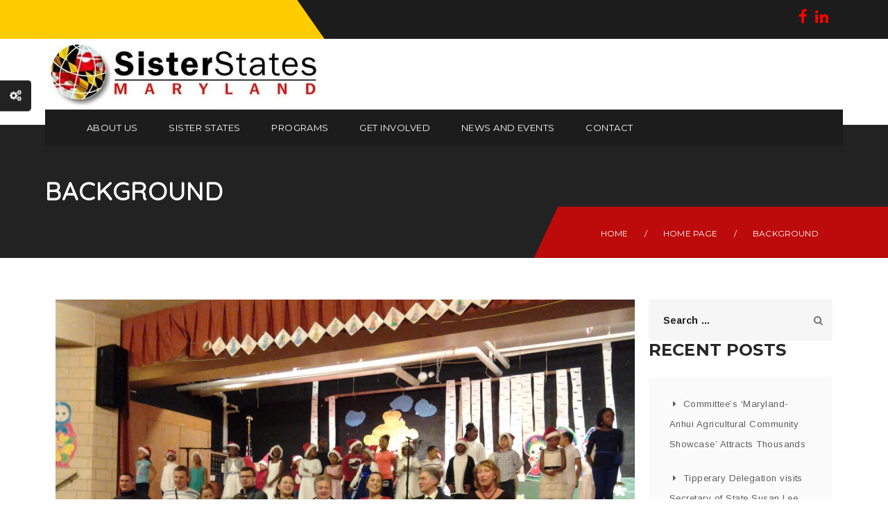

--- FILE ---
content_type: text/html; charset=UTF-8
request_url: https://www.marylandsisterstates.org/home/home-page/background/
body_size: 19980
content:
<!DOCTYPE html>
<html lang="en-US">
<head>
	<meta charset="UTF-8">
    <meta http-equiv="X-UA-Compatible" content="IE=edge">
	<meta name="viewport" content="width=device-width, initial-scale=1">
	<meta name='robots' content='index, follow, max-image-preview:large, max-snippet:-1, max-video-preview:-1' />
	<style>img:is([sizes="auto" i], [sizes^="auto," i]) { contain-intrinsic-size: 3000px 1500px }</style>
	
	<!-- This site is optimized with the Yoast SEO plugin v24.5 - https://yoast.com/wordpress/plugins/seo/ -->
	<title>BACKGROUND - Maryland Sister States</title>
	<link rel="canonical" href="https://www.marylandsisterstates.org/home/home-page/background/" />
	<meta property="og:locale" content="en_US" />
	<meta property="og:type" content="article" />
	<meta property="og:title" content="BACKGROUND - Maryland Sister States" />
	<meta property="og:url" content="https://www.marylandsisterstates.org/home/home-page/background/" />
	<meta property="og:site_name" content="Maryland Sister States" />
	<meta property="og:image" content="https://www.marylandsisterstates.org/home/home-page/background" />
	<meta property="og:image:width" content="1384" />
	<meta property="og:image:height" content="1038" />
	<meta property="og:image:type" content="image/jpeg" />
	<meta name="twitter:card" content="summary_large_image" />
	<script type="application/ld+json" class="yoast-schema-graph">{"@context":"https://schema.org","@graph":[{"@type":"WebPage","@id":"https://www.marylandsisterstates.org/home/home-page/background/","url":"https://www.marylandsisterstates.org/home/home-page/background/","name":"BACKGROUND - Maryland Sister States","isPartOf":{"@id":"https://www.marylandsisterstates.org/#website"},"primaryImageOfPage":{"@id":"https://www.marylandsisterstates.org/home/home-page/background/#primaryimage"},"image":{"@id":"https://www.marylandsisterstates.org/home/home-page/background/#primaryimage"},"thumbnailUrl":"https://www.marylandsisterstates.org/wp-content/uploads/2016/02/BACKGROUND.jpg","datePublished":"2017-01-11T23:54:01+00:00","breadcrumb":{"@id":"https://www.marylandsisterstates.org/home/home-page/background/#breadcrumb"},"inLanguage":"en-US","potentialAction":[{"@type":"ReadAction","target":["https://www.marylandsisterstates.org/home/home-page/background/"]}]},{"@type":"ImageObject","inLanguage":"en-US","@id":"https://www.marylandsisterstates.org/home/home-page/background/#primaryimage","url":"https://www.marylandsisterstates.org/wp-content/uploads/2016/02/BACKGROUND.jpg","contentUrl":"https://www.marylandsisterstates.org/wp-content/uploads/2016/02/BACKGROUND.jpg","width":1384,"height":1038},{"@type":"BreadcrumbList","@id":"https://www.marylandsisterstates.org/home/home-page/background/#breadcrumb","itemListElement":[{"@type":"ListItem","position":1,"name":"Home","item":"https://www.marylandsisterstates.org/"},{"@type":"ListItem","position":2,"name":"Home","item":"https://www.marylandsisterstates.org/home/"},{"@type":"ListItem","position":3,"name":"Home Page","item":"https://www.marylandsisterstates.org/"},{"@type":"ListItem","position":4,"name":"BACKGROUND"}]},{"@type":"WebSite","@id":"https://www.marylandsisterstates.org/#website","url":"https://www.marylandsisterstates.org/","name":"Maryland Sister States","description":"","potentialAction":[{"@type":"SearchAction","target":{"@type":"EntryPoint","urlTemplate":"https://www.marylandsisterstates.org/?s={search_term_string}"},"query-input":{"@type":"PropertyValueSpecification","valueRequired":true,"valueName":"search_term_string"}}],"inLanguage":"en-US"}]}</script>
	<!-- / Yoast SEO plugin. -->


<link rel='dns-prefetch' href='//fonts.googleapis.com' />
<link rel='dns-prefetch' href='//code.ionicframework.com' />
<link rel="alternate" type="application/rss+xml" title="Maryland Sister States &raquo; Feed" href="https://www.marylandsisterstates.org/feed/" />
<link rel="alternate" type="application/rss+xml" title="Maryland Sister States &raquo; Comments Feed" href="https://www.marylandsisterstates.org/comments/feed/" />
<link rel="alternate" type="text/calendar" title="Maryland Sister States &raquo; iCal Feed" href="https://www.marylandsisterstates.org/events/?ical=1" />
<link rel="alternate" type="application/rss+xml" title="Maryland Sister States &raquo; BACKGROUND Comments Feed" href="https://www.marylandsisterstates.org/home/home-page/background/feed/" />
<script type="text/javascript">
/* <![CDATA[ */
window._wpemojiSettings = {"baseUrl":"https:\/\/s.w.org\/images\/core\/emoji\/15.0.3\/72x72\/","ext":".png","svgUrl":"https:\/\/s.w.org\/images\/core\/emoji\/15.0.3\/svg\/","svgExt":".svg","source":{"concatemoji":"https:\/\/www.marylandsisterstates.org\/wp-includes\/js\/wp-emoji-release.min.js?ver=6.7.2"}};
/*! This file is auto-generated */
!function(i,n){var o,s,e;function c(e){try{var t={supportTests:e,timestamp:(new Date).valueOf()};sessionStorage.setItem(o,JSON.stringify(t))}catch(e){}}function p(e,t,n){e.clearRect(0,0,e.canvas.width,e.canvas.height),e.fillText(t,0,0);var t=new Uint32Array(e.getImageData(0,0,e.canvas.width,e.canvas.height).data),r=(e.clearRect(0,0,e.canvas.width,e.canvas.height),e.fillText(n,0,0),new Uint32Array(e.getImageData(0,0,e.canvas.width,e.canvas.height).data));return t.every(function(e,t){return e===r[t]})}function u(e,t,n){switch(t){case"flag":return n(e,"\ud83c\udff3\ufe0f\u200d\u26a7\ufe0f","\ud83c\udff3\ufe0f\u200b\u26a7\ufe0f")?!1:!n(e,"\ud83c\uddfa\ud83c\uddf3","\ud83c\uddfa\u200b\ud83c\uddf3")&&!n(e,"\ud83c\udff4\udb40\udc67\udb40\udc62\udb40\udc65\udb40\udc6e\udb40\udc67\udb40\udc7f","\ud83c\udff4\u200b\udb40\udc67\u200b\udb40\udc62\u200b\udb40\udc65\u200b\udb40\udc6e\u200b\udb40\udc67\u200b\udb40\udc7f");case"emoji":return!n(e,"\ud83d\udc26\u200d\u2b1b","\ud83d\udc26\u200b\u2b1b")}return!1}function f(e,t,n){var r="undefined"!=typeof WorkerGlobalScope&&self instanceof WorkerGlobalScope?new OffscreenCanvas(300,150):i.createElement("canvas"),a=r.getContext("2d",{willReadFrequently:!0}),o=(a.textBaseline="top",a.font="600 32px Arial",{});return e.forEach(function(e){o[e]=t(a,e,n)}),o}function t(e){var t=i.createElement("script");t.src=e,t.defer=!0,i.head.appendChild(t)}"undefined"!=typeof Promise&&(o="wpEmojiSettingsSupports",s=["flag","emoji"],n.supports={everything:!0,everythingExceptFlag:!0},e=new Promise(function(e){i.addEventListener("DOMContentLoaded",e,{once:!0})}),new Promise(function(t){var n=function(){try{var e=JSON.parse(sessionStorage.getItem(o));if("object"==typeof e&&"number"==typeof e.timestamp&&(new Date).valueOf()<e.timestamp+604800&&"object"==typeof e.supportTests)return e.supportTests}catch(e){}return null}();if(!n){if("undefined"!=typeof Worker&&"undefined"!=typeof OffscreenCanvas&&"undefined"!=typeof URL&&URL.createObjectURL&&"undefined"!=typeof Blob)try{var e="postMessage("+f.toString()+"("+[JSON.stringify(s),u.toString(),p.toString()].join(",")+"));",r=new Blob([e],{type:"text/javascript"}),a=new Worker(URL.createObjectURL(r),{name:"wpTestEmojiSupports"});return void(a.onmessage=function(e){c(n=e.data),a.terminate(),t(n)})}catch(e){}c(n=f(s,u,p))}t(n)}).then(function(e){for(var t in e)n.supports[t]=e[t],n.supports.everything=n.supports.everything&&n.supports[t],"flag"!==t&&(n.supports.everythingExceptFlag=n.supports.everythingExceptFlag&&n.supports[t]);n.supports.everythingExceptFlag=n.supports.everythingExceptFlag&&!n.supports.flag,n.DOMReady=!1,n.readyCallback=function(){n.DOMReady=!0}}).then(function(){return e}).then(function(){var e;n.supports.everything||(n.readyCallback(),(e=n.source||{}).concatemoji?t(e.concatemoji):e.wpemoji&&e.twemoji&&(t(e.twemoji),t(e.wpemoji)))}))}((window,document),window._wpemojiSettings);
/* ]]> */
</script>
<style id='wp-emoji-styles-inline-css' type='text/css'>

	img.wp-smiley, img.emoji {
		display: inline !important;
		border: none !important;
		box-shadow: none !important;
		height: 1em !important;
		width: 1em !important;
		margin: 0 0.07em !important;
		vertical-align: -0.1em !important;
		background: none !important;
		padding: 0 !important;
	}
</style>
<link rel='stylesheet' id='wp-block-library-css' href='https://www.marylandsisterstates.org/wp-includes/css/dist/block-library/style.min.css?ver=6.7.2' type='text/css' media='all' />
<style id='create-block-campaignblock-style-inline-css' type='text/css'>
/*!***************************************************************************************************************************************************************************************************************************************!*\
  !*** css ./node_modules/css-loader/dist/cjs.js??ruleSet[1].rules[4].use[1]!./node_modules/postcss-loader/dist/cjs.js??ruleSet[1].rules[4].use[2]!./node_modules/sass-loader/dist/cjs.js??ruleSet[1].rules[4].use[3]!./src/style.scss ***!
  \***************************************************************************************************************************************************************************************************************************************/
/**
 * The following styles get applied both on the front of your site
 * and in the editor.
 *
 * Replace them with your own styles or remove the file completely.
 */
.wp-block-create-block-campaignblock {
  background-color: white;
  padding: 20px;
  text-align: center;
}

.wp-block-create-block-campaignblock .charitable-logo {
  margin-left: auto;
  margin-right: auto;
  display: table;
}

/*# sourceMappingURL=style-index.css.map*/
</style>
<style id='charitable-campaigns-block-style-inline-css' type='text/css'>
/*!***************************************************************************************************************************************************************************************************************************************!*\
  !*** css ./node_modules/css-loader/dist/cjs.js??ruleSet[1].rules[4].use[1]!./node_modules/postcss-loader/dist/cjs.js??ruleSet[1].rules[4].use[2]!./node_modules/sass-loader/dist/cjs.js??ruleSet[1].rules[4].use[3]!./src/style.scss ***!
  \***************************************************************************************************************************************************************************************************************************************/
/**
 * The following styles get applied both on the front of your site
 * and in the editor.
 *
 * Replace them with your own styles or remove the file completely.
 */
 .wp-block-charitable-campaigns-block {
  background-color: white;
  padding: 20px;
  text-align: center;
}
.wp-block-charitable-campaigns-block h5 {
  margin: 0 auto;
  margin-top: 0 !important;
  margin-bottom: 0px !important;
}
.wp-block-charitable-campaigns-block p {
  font-size: 11px;
  line-height: 16px;
  text-align: center;
  font-weight: 400;
  font-family: "Inter var", -apple-system, BlinkMacSystemFont, "Helvetica Neue", Helvetica, sans-serif !important;
}
.wp-block-charitable-campaigns-block .charitable-logo {
  margin-left: auto;
  margin-right: auto;
  display: table;
}
/*# sourceMappingURL=style-index.css.map*/
</style>
<style id='charitable-donations-block-style-inline-css' type='text/css'>
/*!***************************************************************************************************************************************************************************************************************************************!*\
  !*** css ./node_modules/css-loader/dist/cjs.js??ruleSet[1].rules[4].use[1]!./node_modules/postcss-loader/dist/cjs.js??ruleSet[1].rules[4].use[2]!./node_modules/sass-loader/dist/cjs.js??ruleSet[1].rules[4].use[3]!./src/style.scss ***!
  \***************************************************************************************************************************************************************************************************************************************/
/**
 * The following styles get applied both on the front of your site
 * and in the editor.
 *
 * Replace them with your own styles or remove the file completely.
 */
 .wp-block-charitable-donations-block {
  background-color: white;
  padding: 20px;
  text-align: center;
}
.wp-block-charitable-donations-block h5 {
  margin: 0 auto;
  margin-top: 0 !important;
  margin-bottom: 0px !important;
}
.wp-block-charitable-donations-block p {
  font-size: 11px;
  line-height: 16px;
  text-align: center;
  font-weight: 400;
  font-family: "Inter var", -apple-system, BlinkMacSystemFont, "Helvetica Neue", Helvetica, sans-serif !important;
}
.wp-block-charitable-donations-block .charitable-logo {
  margin-left: auto;
  margin-right: auto;
  display: table;
}
/*# sourceMappingURL=style-index.css.map*/
</style>
<style id='charitable-donors-block-style-inline-css' type='text/css'>
/*!***************************************************************************************************************************************************************************************************************************************!*\
  !*** css ./node_modules/css-loader/dist/cjs.js??ruleSet[1].rules[4].use[1]!./node_modules/postcss-loader/dist/cjs.js??ruleSet[1].rules[4].use[2]!./node_modules/sass-loader/dist/cjs.js??ruleSet[1].rules[4].use[3]!./src/style.scss ***!
  \***************************************************************************************************************************************************************************************************************************************/
/**
 * The following styles get applied both on the front of your site
 * and in the editor.
 *
 * Replace them with your own styles or remove the file completely.
 */
.wp-block-charitable-donors-block {
  background-color: white;
  padding: 20px;
  text-align: center;
}

.wp-block-charitable-donors-block h5 {
  margin: 0 auto;
  margin-top: 0 !important;
  margin-bottom: 0px !important;
}

.wp-block-charitable-donors-block p {
  font-size: 11px;
  line-height: 16px;
  text-align: center;
  font-weight: 400;
  font-family: "Inter var", -apple-system, BlinkMacSystemFont, "Helvetica Neue", Helvetica, sans-serif !important;
}

.wp-block-charitable-donors-block .charitable-logo {
  margin-left: auto;
  margin-right: auto;
  display: table;
}

/*# sourceMappingURL=style-index.css.map*/
</style>
<style id='charitable-donation-button-style-inline-css' type='text/css'>
/*!***************************************************************************************************************************************************************************************************************************************!*\
  !*** css ./node_modules/css-loader/dist/cjs.js??ruleSet[1].rules[4].use[1]!./node_modules/postcss-loader/dist/cjs.js??ruleSet[1].rules[4].use[2]!./node_modules/sass-loader/dist/cjs.js??ruleSet[1].rules[4].use[3]!./src/style.scss ***!
  \***************************************************************************************************************************************************************************************************************************************/
/**
 * The following styles get applied both on the front of your site
 * and in the editor.
 *
 * Replace them with your own styles or remove the file completely.
 */
 .wp-block-charitable-donation-button {
  background-color: white;
  padding: 20px;
  text-align: center;
}
.wp-block-charitable-donation-button h5 {
  margin: 0 auto;
  margin-top: 0 !important;
  margin-bottom: 0px !important;
}
.wp-block-charitable-donation-button p {
  font-size: 11px;
  line-height: 16px;
  text-align: center;
  font-weight: 400;
  font-family: "Inter var", -apple-system, BlinkMacSystemFont, "Helvetica Neue", Helvetica, sans-serif !important;
}
.wp-block-charitable-donation-button .charitable-logo {
  margin-left: auto;
  margin-right: auto;
  display: table;
}

/*# sourceMappingURL=style-index.css.map*/
</style>
<style id='charitable-campaign-progress-bar-style-inline-css' type='text/css'>
/*!***************************************************************************************************************************************************************************************************************************************!*\
  !*** css ./node_modules/css-loader/dist/cjs.js??ruleSet[1].rules[4].use[1]!./node_modules/postcss-loader/dist/cjs.js??ruleSet[1].rules[4].use[2]!./node_modules/sass-loader/dist/cjs.js??ruleSet[1].rules[4].use[3]!./src/style.scss ***!
  \***************************************************************************************************************************************************************************************************************************************/
/**
 * The following styles get applied both on the front of your site
 * and in the editor.
 *
 * Replace them with your own styles or remove the file completely.
 */
.wp-block-charitable-campaign-progress-bar {
  background-color: white;
  padding: 20px;
  text-align: center;
}

.wp-block-charitable-campaign-progress-bar h5 {
  margin: 0 auto;
  margin-top: 0 !important;
  margin-bottom: 0px !important;
}

.wp-block-charitable-campaign-progress-bar p {
  font-size: 11px;
  line-height: 16px;
  text-align: center;
  font-weight: 400;
  font-family: "Inter var", -apple-system, BlinkMacSystemFont, "Helvetica Neue", Helvetica, sans-serif !important;
}

.wp-block-charitable-campaign-progress-bar .charitable-logo {
  margin-left: auto;
  margin-right: auto;
  display: table;
}

/*# sourceMappingURL=style-index.css.map*/
</style>
<style id='charitable-campaign-stats-style-inline-css' type='text/css'>
/*!***************************************************************************************************************************************************************************************************************************************!*\
  !*** css ./node_modules/css-loader/dist/cjs.js??ruleSet[1].rules[4].use[1]!./node_modules/postcss-loader/dist/cjs.js??ruleSet[1].rules[4].use[2]!./node_modules/sass-loader/dist/cjs.js??ruleSet[1].rules[4].use[3]!./src/style.scss ***!
  \***************************************************************************************************************************************************************************************************************************************/
/**
 * The following styles get applied both on the front of your site
 * and in the editor.
 *
 * Replace them with your own styles or remove the file completely.
 */
.wp-block-charitable-campaign-stats {
  background-color: white;
  padding: 20px;
  text-align: center;
}

.wp-block-charitable-campaign-stats h5 {
  margin: 0 auto;
  margin-top: 0 !important;
  margin-bottom: 0px !important;
}

.wp-block-charitable-campaign-stats p {
  font-size: 11px;
  line-height: 16px;
  text-align: center;
  font-weight: 400;
  font-family: "Inter var", -apple-system, BlinkMacSystemFont, "Helvetica Neue", Helvetica, sans-serif !important;
}

.wp-block-charitable-campaign-stats .charitable-logo {
  margin-left: auto;
  margin-right: auto;
  display: table;
}

/*# sourceMappingURL=style-index.css.map*/
</style>
<style id='charitable-my-donations-style-inline-css' type='text/css'>
/*!***************************************************************************************************************************************************************************************************************************************!*\
  !*** css ./node_modules/css-loader/dist/cjs.js??ruleSet[1].rules[4].use[1]!./node_modules/postcss-loader/dist/cjs.js??ruleSet[1].rules[4].use[2]!./node_modules/sass-loader/dist/cjs.js??ruleSet[1].rules[4].use[3]!./src/style.scss ***!
  \***************************************************************************************************************************************************************************************************************************************/
/**
 * The following styles get applied both on the front of your site
 * and in the editor.
 *
 * Replace them with your own styles or remove the file completely.
 */
.wp-block-charitable-my-donations {
  background-color: white;
  padding: 20px;
  text-align: center;
}

.wp-block-charitable-my-donations h5 {
  margin: 0 auto;
  margin-top: 0 !important;
  margin-bottom: 0px !important;
}

.wp-block-charitable-my-donations p {
  font-size: 11px;
  line-height: 16px;
  text-align: center;
  font-weight: 400;
  font-family: "Inter var", -apple-system, BlinkMacSystemFont, "Helvetica Neue", Helvetica, sans-serif !important;
}

.wp-block-charitable-my-donations .charitable-logo {
  margin-left: auto;
  margin-right: auto;
  display: table;
}

/*# sourceMappingURL=style-index.css.map*/
</style>
<style id='classic-theme-styles-inline-css' type='text/css'>
/*! This file is auto-generated */
.wp-block-button__link{color:#fff;background-color:#32373c;border-radius:9999px;box-shadow:none;text-decoration:none;padding:calc(.667em + 2px) calc(1.333em + 2px);font-size:1.125em}.wp-block-file__button{background:#32373c;color:#fff;text-decoration:none}
</style>
<style id='global-styles-inline-css' type='text/css'>
:root{--wp--preset--aspect-ratio--square: 1;--wp--preset--aspect-ratio--4-3: 4/3;--wp--preset--aspect-ratio--3-4: 3/4;--wp--preset--aspect-ratio--3-2: 3/2;--wp--preset--aspect-ratio--2-3: 2/3;--wp--preset--aspect-ratio--16-9: 16/9;--wp--preset--aspect-ratio--9-16: 9/16;--wp--preset--color--black: #000000;--wp--preset--color--cyan-bluish-gray: #abb8c3;--wp--preset--color--white: #ffffff;--wp--preset--color--pale-pink: #f78da7;--wp--preset--color--vivid-red: #cf2e2e;--wp--preset--color--luminous-vivid-orange: #ff6900;--wp--preset--color--luminous-vivid-amber: #fcb900;--wp--preset--color--light-green-cyan: #7bdcb5;--wp--preset--color--vivid-green-cyan: #00d084;--wp--preset--color--pale-cyan-blue: #8ed1fc;--wp--preset--color--vivid-cyan-blue: #0693e3;--wp--preset--color--vivid-purple: #9b51e0;--wp--preset--gradient--vivid-cyan-blue-to-vivid-purple: linear-gradient(135deg,rgba(6,147,227,1) 0%,rgb(155,81,224) 100%);--wp--preset--gradient--light-green-cyan-to-vivid-green-cyan: linear-gradient(135deg,rgb(122,220,180) 0%,rgb(0,208,130) 100%);--wp--preset--gradient--luminous-vivid-amber-to-luminous-vivid-orange: linear-gradient(135deg,rgba(252,185,0,1) 0%,rgba(255,105,0,1) 100%);--wp--preset--gradient--luminous-vivid-orange-to-vivid-red: linear-gradient(135deg,rgba(255,105,0,1) 0%,rgb(207,46,46) 100%);--wp--preset--gradient--very-light-gray-to-cyan-bluish-gray: linear-gradient(135deg,rgb(238,238,238) 0%,rgb(169,184,195) 100%);--wp--preset--gradient--cool-to-warm-spectrum: linear-gradient(135deg,rgb(74,234,220) 0%,rgb(151,120,209) 20%,rgb(207,42,186) 40%,rgb(238,44,130) 60%,rgb(251,105,98) 80%,rgb(254,248,76) 100%);--wp--preset--gradient--blush-light-purple: linear-gradient(135deg,rgb(255,206,236) 0%,rgb(152,150,240) 100%);--wp--preset--gradient--blush-bordeaux: linear-gradient(135deg,rgb(254,205,165) 0%,rgb(254,45,45) 50%,rgb(107,0,62) 100%);--wp--preset--gradient--luminous-dusk: linear-gradient(135deg,rgb(255,203,112) 0%,rgb(199,81,192) 50%,rgb(65,88,208) 100%);--wp--preset--gradient--pale-ocean: linear-gradient(135deg,rgb(255,245,203) 0%,rgb(182,227,212) 50%,rgb(51,167,181) 100%);--wp--preset--gradient--electric-grass: linear-gradient(135deg,rgb(202,248,128) 0%,rgb(113,206,126) 100%);--wp--preset--gradient--midnight: linear-gradient(135deg,rgb(2,3,129) 0%,rgb(40,116,252) 100%);--wp--preset--font-size--small: 13px;--wp--preset--font-size--medium: 20px;--wp--preset--font-size--large: 36px;--wp--preset--font-size--x-large: 42px;--wp--preset--spacing--20: 0.44rem;--wp--preset--spacing--30: 0.67rem;--wp--preset--spacing--40: 1rem;--wp--preset--spacing--50: 1.5rem;--wp--preset--spacing--60: 2.25rem;--wp--preset--spacing--70: 3.38rem;--wp--preset--spacing--80: 5.06rem;--wp--preset--shadow--natural: 6px 6px 9px rgba(0, 0, 0, 0.2);--wp--preset--shadow--deep: 12px 12px 50px rgba(0, 0, 0, 0.4);--wp--preset--shadow--sharp: 6px 6px 0px rgba(0, 0, 0, 0.2);--wp--preset--shadow--outlined: 6px 6px 0px -3px rgba(255, 255, 255, 1), 6px 6px rgba(0, 0, 0, 1);--wp--preset--shadow--crisp: 6px 6px 0px rgba(0, 0, 0, 1);}:where(.is-layout-flex){gap: 0.5em;}:where(.is-layout-grid){gap: 0.5em;}body .is-layout-flex{display: flex;}.is-layout-flex{flex-wrap: wrap;align-items: center;}.is-layout-flex > :is(*, div){margin: 0;}body .is-layout-grid{display: grid;}.is-layout-grid > :is(*, div){margin: 0;}:where(.wp-block-columns.is-layout-flex){gap: 2em;}:where(.wp-block-columns.is-layout-grid){gap: 2em;}:where(.wp-block-post-template.is-layout-flex){gap: 1.25em;}:where(.wp-block-post-template.is-layout-grid){gap: 1.25em;}.has-black-color{color: var(--wp--preset--color--black) !important;}.has-cyan-bluish-gray-color{color: var(--wp--preset--color--cyan-bluish-gray) !important;}.has-white-color{color: var(--wp--preset--color--white) !important;}.has-pale-pink-color{color: var(--wp--preset--color--pale-pink) !important;}.has-vivid-red-color{color: var(--wp--preset--color--vivid-red) !important;}.has-luminous-vivid-orange-color{color: var(--wp--preset--color--luminous-vivid-orange) !important;}.has-luminous-vivid-amber-color{color: var(--wp--preset--color--luminous-vivid-amber) !important;}.has-light-green-cyan-color{color: var(--wp--preset--color--light-green-cyan) !important;}.has-vivid-green-cyan-color{color: var(--wp--preset--color--vivid-green-cyan) !important;}.has-pale-cyan-blue-color{color: var(--wp--preset--color--pale-cyan-blue) !important;}.has-vivid-cyan-blue-color{color: var(--wp--preset--color--vivid-cyan-blue) !important;}.has-vivid-purple-color{color: var(--wp--preset--color--vivid-purple) !important;}.has-black-background-color{background-color: var(--wp--preset--color--black) !important;}.has-cyan-bluish-gray-background-color{background-color: var(--wp--preset--color--cyan-bluish-gray) !important;}.has-white-background-color{background-color: var(--wp--preset--color--white) !important;}.has-pale-pink-background-color{background-color: var(--wp--preset--color--pale-pink) !important;}.has-vivid-red-background-color{background-color: var(--wp--preset--color--vivid-red) !important;}.has-luminous-vivid-orange-background-color{background-color: var(--wp--preset--color--luminous-vivid-orange) !important;}.has-luminous-vivid-amber-background-color{background-color: var(--wp--preset--color--luminous-vivid-amber) !important;}.has-light-green-cyan-background-color{background-color: var(--wp--preset--color--light-green-cyan) !important;}.has-vivid-green-cyan-background-color{background-color: var(--wp--preset--color--vivid-green-cyan) !important;}.has-pale-cyan-blue-background-color{background-color: var(--wp--preset--color--pale-cyan-blue) !important;}.has-vivid-cyan-blue-background-color{background-color: var(--wp--preset--color--vivid-cyan-blue) !important;}.has-vivid-purple-background-color{background-color: var(--wp--preset--color--vivid-purple) !important;}.has-black-border-color{border-color: var(--wp--preset--color--black) !important;}.has-cyan-bluish-gray-border-color{border-color: var(--wp--preset--color--cyan-bluish-gray) !important;}.has-white-border-color{border-color: var(--wp--preset--color--white) !important;}.has-pale-pink-border-color{border-color: var(--wp--preset--color--pale-pink) !important;}.has-vivid-red-border-color{border-color: var(--wp--preset--color--vivid-red) !important;}.has-luminous-vivid-orange-border-color{border-color: var(--wp--preset--color--luminous-vivid-orange) !important;}.has-luminous-vivid-amber-border-color{border-color: var(--wp--preset--color--luminous-vivid-amber) !important;}.has-light-green-cyan-border-color{border-color: var(--wp--preset--color--light-green-cyan) !important;}.has-vivid-green-cyan-border-color{border-color: var(--wp--preset--color--vivid-green-cyan) !important;}.has-pale-cyan-blue-border-color{border-color: var(--wp--preset--color--pale-cyan-blue) !important;}.has-vivid-cyan-blue-border-color{border-color: var(--wp--preset--color--vivid-cyan-blue) !important;}.has-vivid-purple-border-color{border-color: var(--wp--preset--color--vivid-purple) !important;}.has-vivid-cyan-blue-to-vivid-purple-gradient-background{background: var(--wp--preset--gradient--vivid-cyan-blue-to-vivid-purple) !important;}.has-light-green-cyan-to-vivid-green-cyan-gradient-background{background: var(--wp--preset--gradient--light-green-cyan-to-vivid-green-cyan) !important;}.has-luminous-vivid-amber-to-luminous-vivid-orange-gradient-background{background: var(--wp--preset--gradient--luminous-vivid-amber-to-luminous-vivid-orange) !important;}.has-luminous-vivid-orange-to-vivid-red-gradient-background{background: var(--wp--preset--gradient--luminous-vivid-orange-to-vivid-red) !important;}.has-very-light-gray-to-cyan-bluish-gray-gradient-background{background: var(--wp--preset--gradient--very-light-gray-to-cyan-bluish-gray) !important;}.has-cool-to-warm-spectrum-gradient-background{background: var(--wp--preset--gradient--cool-to-warm-spectrum) !important;}.has-blush-light-purple-gradient-background{background: var(--wp--preset--gradient--blush-light-purple) !important;}.has-blush-bordeaux-gradient-background{background: var(--wp--preset--gradient--blush-bordeaux) !important;}.has-luminous-dusk-gradient-background{background: var(--wp--preset--gradient--luminous-dusk) !important;}.has-pale-ocean-gradient-background{background: var(--wp--preset--gradient--pale-ocean) !important;}.has-electric-grass-gradient-background{background: var(--wp--preset--gradient--electric-grass) !important;}.has-midnight-gradient-background{background: var(--wp--preset--gradient--midnight) !important;}.has-small-font-size{font-size: var(--wp--preset--font-size--small) !important;}.has-medium-font-size{font-size: var(--wp--preset--font-size--medium) !important;}.has-large-font-size{font-size: var(--wp--preset--font-size--large) !important;}.has-x-large-font-size{font-size: var(--wp--preset--font-size--x-large) !important;}
:where(.wp-block-post-template.is-layout-flex){gap: 1.25em;}:where(.wp-block-post-template.is-layout-grid){gap: 1.25em;}
:where(.wp-block-columns.is-layout-flex){gap: 2em;}:where(.wp-block-columns.is-layout-grid){gap: 2em;}
:root :where(.wp-block-pullquote){font-size: 1.5em;line-height: 1.6;}
</style>
<link rel='stylesheet' id='pafl-hugeinc-css' href='https://www.marylandsisterstates.org/wp-content/plugins/bears-fullscreen-login/public/css/effects/hugeinc.css?ver=1.0.0' type='text/css' media='all' />
<style id='pafl-hugeinc-inline-css' type='text/css'>
.pafl-modal-wrap{ animation-duration: 500ms !important;-webkit-animation-duration: 500ms !important; }.pafl-overlay{ background:  #03a9f4; }#pafl-slider{ background:  #03a9f4; }.pafl-overlay .pafl-social-login:before {margin-right: 0;}.pafl-overlay *:not(input){ color: #ffffff; }.pafl-overlay .pafl-message-result{ color: #111111; }#pafl-form .pafl-input { color: #333333; }#pafl-form .pafl-input { border-radius: 1px; -webkit-border-radius: 1px; }#pafl-form .pafl-submit { border-radius: 1px; -webkit-border-radius: 1px; }.pafl-overlay .pafl-message { border-radius: 1px; -webkit-border-radius: 1px; }#pafl-form .pafl-allow-login { border-radius: 1px; -webkit-border-radius: 1px; }#pafl-form .pafl-forgot-left { border-radius: 1px; -webkit-border-radius: 1px; }#pafl-form .pafl-forgot-right { border-radius: 1px; -webkit-border-radius: 1px; }#pafl-form .pafl-create-account { border-radius: 1px; -webkit-border-radius: 1px; }#pafl-form .pafl-submit { background-color: #001017;}#pafl-form .pafl-submit:hover { background-color: #01579b;}#pafl-form .pafl-submit { color: #ffffff; }
</style>
<link rel='stylesheet' id='bears-fullscreen-login-css' href='https://www.marylandsisterstates.org/wp-content/plugins/bears-fullscreen-login/public/css/bears-fullscreen-login-public.css?ver=1.0.0' type='text/css' media='all' />
<link rel='stylesheet' id='contact-form-7-css' href='https://www.marylandsisterstates.org/wp-content/plugins/contact-form-7/includes/css/styles.css?ver=6.0.4' type='text/css' media='all' />
<link rel='stylesheet' id='events-manager-css' href='https://www.marylandsisterstates.org/wp-content/plugins/events-manager/includes/css/events-manager.min.css?ver=6.6.4.4' type='text/css' media='all' />
<style id='events-manager-inline-css' type='text/css'>
body .em { --font-family : inherit; --font-weight : inherit; --font-size : 1em; --line-height : inherit; }
</style>
<link rel='stylesheet' id='gridstack-css' href='https://www.marylandsisterstates.org/wp-content/plugins/lemongrid/assets/css/gridstack.css?ver=1.0' type='text/css' media='all' />
<link rel='stylesheet' id='font-awesome-css' href='https://www.marylandsisterstates.org/wp-content/plugins/js_composer/assets/lib/bower/font-awesome/css/font-awesome.min.css?ver=5.0.1' type='text/css' media='all' />
<link rel='stylesheet' id='ionicon-css' href='https://www.marylandsisterstates.org/wp-content/plugins/lemongrid/assets/css/ionicons.min.css?ver=1.0' type='text/css' media='all' />
<link rel='stylesheet' id='tb-lemongrid-script-css' href='https://www.marylandsisterstates.org/wp-content/plugins/lemongrid/assets/css/lemongrid.css?ver=1.0' type='text/css' media='all' />
<link rel='stylesheet' id='rs-plugin-settings-css' href='https://www.marylandsisterstates.org/wp-content/plugins/revslider/public/assets/css/settings.css?ver=5.3.0.2' type='text/css' media='all' />
<style id='rs-plugin-settings-inline-css' type='text/css'>
#rs-demo-id {}
</style>
<link rel='stylesheet' id='ppress-frontend-css' href='https://www.marylandsisterstates.org/wp-content/plugins/wp-user-avatar/assets/css/frontend.min.css?ver=4.15.21' type='text/css' media='all' />
<link rel='stylesheet' id='ppress-flatpickr-css' href='https://www.marylandsisterstates.org/wp-content/plugins/wp-user-avatar/assets/flatpickr/flatpickr.min.css?ver=4.15.21' type='text/css' media='all' />
<link rel='stylesheet' id='ppress-select2-css' href='https://www.marylandsisterstates.org/wp-content/plugins/wp-user-avatar/assets/select2/select2.min.css?ver=6.7.2' type='text/css' media='all' />
<link rel='stylesheet' id='wpcf7-redirect-script-frontend-css' href='https://www.marylandsisterstates.org/wp-content/plugins/wpcf7-redirect/build/css/wpcf7-redirect-frontend.min.css?ver=1.1' type='text/css' media='all' />
<link rel='stylesheet' id='charitable-styles-css' href='https://www.marylandsisterstates.org/wp-content/plugins/charitable/assets/css/charitable.min.css?ver=1.8.4.6' type='text/css' media='all' />
<link rel='stylesheet' id='dashicons-css' href='https://www.marylandsisterstates.org/wp-includes/css/dashicons.min.css?ver=6.7.2' type='text/css' media='all' />
<link rel='stylesheet' id='mc4wp-form-themes-css' href='https://www.marylandsisterstates.org/wp-content/plugins/mailchimp-for-wp/assets/css/form-themes.css?ver=4.10.2' type='text/css' media='all' />
<link rel='stylesheet' id='style-css' href='https://www.marylandsisterstates.org/wp-content/themes/alone/style.css?ver=6.7.2' type='text/css' media='all' />
<link rel='stylesheet' id='wp_custom_style-css' href='https://www.marylandsisterstates.org/wp-content/themes/alone/assets/css/wp_custom_style.css?ver=6.7.2' type='text/css' media='all' />
<style id='wp_custom_style-inline-css' type='text/css'>
.bt-title-bar-wrap
{
    margin-bottom:60px !important;
}
#bt_main_header .main-header-wrap.header-v4 .header-top-wrap, #bt_main_header .main-header-wrap.header-v5 .header-top-wrap {
    z-index: 1;
}

p {
    margin-bottom: 15px !important;
}
#bt_main_header .main-header-wrap.header-v4 .header-top-wrap:after, #bt_main_header .main-header-wrap.header-v5 .header-top-wrap:after {
    background:#ffcc00 !important;
}

.vc_custom_1484152622297 .bt-donation-total-wrap{
    top: 0 !important;
    width: 24em !important;
    background: rgba(0,0,0,.2);
    max-width: 24em !important;
}
.bt-count-up-section{
}
.volunteer {
    padding: 5px 10px !important;
}
.volunteer .vc_column-inner{
    background-image: url('http://demo.marylandsisterstates.org/wp-content/uploads/2017/01/slide2.jpg');
    background-size: cover;
}
.volunteer .wpb_wrapper{
    background: rgba(0,0,0,.4);
    position: relative;
    top: 1em}
 
.volunteer .bt-subtitle{
    padding-top: 1em;
    color: #fff;
}
.volunteer .bt-title{
    font-weight: 800;
    padding: 1em;
    color: #fff;
    background-size: cover;
}
.about-us{
    background-color: #D3D3D3;
    padding: 4em;
}
.about-us .bt-small-text{
    font-size: .8em;
    color: #fff;
}
form #mc4wp-form-1 . mc4wp-form-fieldslabel, form #mc4wp-form-1 .mc4wp-form-fields input{
    color: #fff;
}
.calendar-button .bt-btn-bd-main{
    transition: all 0.4s;
    display: inline-block;
    font-family: Montserrat;
    outline: none;
    word-spacing: 2px;
    line-height: 19.2px;
    text-align: center;
    background-color: transparent;
    border: 0;
    -webkit-border-radius: 3px;
    -moz-border-radius: 3px;
    border: 2px solid #ff0000;
    font-size: 13px;
    font-weight: 400;
    letter-spacing: 0.48px;
    white-space: nowrap;
    text-transform: uppercase;
    color: #FFFFFF;
    background: #ff0000;
    padding: 18px 30px;
}
.calendar-button .bt-btn-bd-main:hover{
    background-color: transparent;
}
.h-top-right .widget {
    float: right;
}
#gtranslate h4 {
    display: none;
}
#gtranslate .switcher {
    padding-top: 15px;
}
#gtranslate .switcher .option {
    position: absolute;
}
.header-menu-wrap .menu-wrap {
    z-index: 1 !important;
}
.bt-blog-article .bt-blog-item .bt-content > p {
    margin-bottom: 20px !important;
}

.bt-content .bt-publish, .bt-content .bt-meta, .bt-header-inner .bt-publish, .bt-header-inner .bt-meta {
    display: none !important;
}
ul li {
    padding: 15px;
    margin: 15px;
    list-style: circle;
}

@media only screen and (min-width:991px){
    .bt-footer .bt-footer-top .widget#nav_menu-5 {
    padding-left: 120px;
}
}

@media only screen and (max-width: 991px) {
    .bt-footer .bt-footer-top .widget#nav_menu-5 {
    padding-left: 60px;
}   
#bt_main_header .main-header-wrap.header-v4 .header-menu-wrap .menu-wrap .menu-container .bearsthemes-menu-style #main-menu-selector > li.menu-item > a {
    padding: 12px 10px !important;
}
}
@media only screen and (max-width: 768px) {
    .bt-footer .bt-footer-top .widget#nav_menu-5 {
    padding-left: 0;
}   
}
@media screen and (max-width: 992px) {
 .bt-logo img{
     width: 100%;
 }
 #bt_main_header .main-header-wrap.header-v4 .header-menu-wrap .menu-wrap {
    bottom: -30px !important;
}
}
@media screen and (max-width: 969px) {
 #bt_main_header .main-header-wrap.header-v4 .header-menu-wrap .menu-wrap {
    bottom: 50px !important;
}
}
@media screen and (max-width: 414px) {
    .bt-logo img{
     width: 75%;
 }
 #bt_main_header .main-header-wrap.header-v4 .header-menu-wrap .menu-wrap {
    bottom: 45px !important;
}
#bt_main_header .donation-button{
    display: none !important;
}
}body{ background-color: ;}.ro-blog-header { background-color: #222222;}
</style>
<link rel='stylesheet' id='bearstheme-fonts-css' href='//fonts.googleapis.com/css?family=Montserrat%7CArimo%3A400%2C700%26subset%3Dlatin%2Clatin-ext&#038;ver=1.0.0' type='text/css' media='all' />
<link rel='stylesheet' id='bootstrap.min-css' href='https://www.marylandsisterstates.org/wp-content/themes/alone/assets/css/bootstrap.min.css?ver=6.7.2' type='text/css' media='all' />
<link rel='stylesheet' id='flexslider-css' href='https://www.marylandsisterstates.org/wp-content/plugins/js_composer/assets/lib/bower/flexslider/flexslider.min.css?ver=5.0.1' type='text/css' media='all' />
<link rel='stylesheet' id='owl-carousel-css' href='https://www.marylandsisterstates.org/wp-content/themes/alone/assets/vendors/owl-carousel/owl.carousel.css?ver=6.7.2' type='text/css' media='all' />
<link rel='stylesheet' id='jquery.fancybox-css' href='https://www.marylandsisterstates.org/wp-content/themes/alone/assets/vendors/FancyBox/jquery.fancybox.css?ver=6.7.2' type='text/css' media='all' />
<link rel='stylesheet' id='simple-line-icons-css' href='https://www.marylandsisterstates.org/wp-content/themes/alone/assets/css/simple-line-icons.css?ver=1.0' type='text/css' media='all' />
<link rel='stylesheet' id='flaticon-css' href='https://www.marylandsisterstates.org/wp-content/themes/alone/assets/css/flaticon.css?ver=1.0' type='text/css' media='all' />
<link rel='stylesheet' id='tb.core.min-css' href='https://www.marylandsisterstates.org/wp-content/themes/alone/assets/css/core.min.css?ver=6.7.2' type='text/css' media='all' />
<link rel='stylesheet' id='bears_preset-css' href='https://www.marylandsisterstates.org/wp-content/themes/alone/assets/css/presets/default.css?ver=6.7.2' type='text/css' media='all' />
<style id='akismet-widget-style-inline-css' type='text/css'>

			.a-stats {
				--akismet-color-mid-green: #357b49;
				--akismet-color-white: #fff;
				--akismet-color-light-grey: #f6f7f7;

				max-width: 350px;
				width: auto;
			}

			.a-stats * {
				all: unset;
				box-sizing: border-box;
			}

			.a-stats strong {
				font-weight: 600;
			}

			.a-stats a.a-stats__link,
			.a-stats a.a-stats__link:visited,
			.a-stats a.a-stats__link:active {
				background: var(--akismet-color-mid-green);
				border: none;
				box-shadow: none;
				border-radius: 8px;
				color: var(--akismet-color-white);
				cursor: pointer;
				display: block;
				font-family: -apple-system, BlinkMacSystemFont, 'Segoe UI', 'Roboto', 'Oxygen-Sans', 'Ubuntu', 'Cantarell', 'Helvetica Neue', sans-serif;
				font-weight: 500;
				padding: 12px;
				text-align: center;
				text-decoration: none;
				transition: all 0.2s ease;
			}

			/* Extra specificity to deal with TwentyTwentyOne focus style */
			.widget .a-stats a.a-stats__link:focus {
				background: var(--akismet-color-mid-green);
				color: var(--akismet-color-white);
				text-decoration: none;
			}

			.a-stats a.a-stats__link:hover {
				filter: brightness(110%);
				box-shadow: 0 4px 12px rgba(0, 0, 0, 0.06), 0 0 2px rgba(0, 0, 0, 0.16);
			}

			.a-stats .count {
				color: var(--akismet-color-white);
				display: block;
				font-size: 1.5em;
				line-height: 1.4;
				padding: 0 13px;
				white-space: nowrap;
			}
		
</style>
<link rel='stylesheet' id='newsletter-css' href='https://www.marylandsisterstates.org/wp-content/plugins/newsletter/style.css?ver=8.7.1' type='text/css' media='all' />
<link rel='stylesheet' id='ionicons-css' href='http://code.ionicframework.com/ionicons/2.0.1/css/ionicons.min.css?ver=2.0.1' type='text/css' media='all' />
<link rel='stylesheet' id='owlcarousel-css' href='https://www.marylandsisterstates.org/wp-content/plugins/bears_shortcodes/shortcodes/bears_carousel/assets/css/owl.carousel.css?ver=1.0' type='text/css' media='all' />
<link rel='stylesheet' id='shortcode-bears-doc-css' href='https://www.marylandsisterstates.org/wp-content/plugins/bears_shortcodes/shortcodes/bears_doc/assets/css/bears-doc.css?ver=1.0' type='text/css' media='all' />
<link rel='stylesheet' id='rainbow-theme-monokai-css' href='https://www.marylandsisterstates.org/wp-content/plugins/bears_shortcodes/shortcodes/bears_doc/assets/rainbow-master/themes/monokai.css?ver=1.0' type='text/css' media='all' />
<link rel='stylesheet' id='linea-ecommerce-css' href='https://www.marylandsisterstates.org/wp-content/plugins/bears_shortcodes/shortcodes/bears_iconfont/assets/fonts/linea_ecommerce/font.css?ver=1.0' type='text/css' media='all' />
<link rel='stylesheet' id='pe-icon-7-stroke-css' href='https://www.marylandsisterstates.org/wp-content/plugins/bears_shortcodes/shortcodes/bears_iconfont/assets/fonts/pe-icon-7-stroke/font.css?ver=1.0' type='text/css' media='all' />
<link rel='stylesheet' id='slick-css' href='https://www.marylandsisterstates.org/wp-content/plugins/bears_shortcodes/shortcodes/bears_single_product_slider/assets/css/slick.css?ver=1.0' type='text/css' media='all' />
<link rel='stylesheet' id='textillate-css' href='https://www.marylandsisterstates.org/wp-content/plugins/bears_shortcodes/shortcodes/bears_textillate/assets/css/animate.css?ver=1.0' type='text/css' media='all' />
<link rel='stylesheet' id='tbbs-script-css' href='https://www.marylandsisterstates.org/wp-content/plugins/bears_shortcodes/assets/css/bears-shortcodes.css?ver=1.0' type='text/css' media='all' />
<link rel='stylesheet' id='redux-google-fonts-bearstheme_options-css' href='https://fonts.googleapis.com/css?family=Arimo%3A400%7CQuicksand%3A400%7CMontserrat%3A700%2C400%7CUbuntu%3A400&#038;subset=latin&#038;ver=1656421749' type='text/css' media='all' />
<script type="text/javascript" src="https://www.marylandsisterstates.org/wp-content/plugins/charitable/assets/js/libraries/js-cookie.min.js?ver=2.1.4" id="js-cookie-js"></script>
<script type="text/javascript" id="charitable-sessions-js-extra">
/* <![CDATA[ */
var CHARITABLE_SESSION = {"ajaxurl":"https:\/\/www.marylandsisterstates.org\/wp-admin\/admin-ajax.php","id":"","cookie_name":"charitable_session","expiration":"86400","expiration_variant":"82800","secure":"","cookie_path":"\/","cookie_domain":"","generated_id":"236379885c23b8812ae3d967fc323884","disable_cookie":""};
/* ]]> */
</script>
<script type="text/javascript" src="https://www.marylandsisterstates.org/wp-content/plugins/charitable/assets/js/charitable-session.min.js?ver=1.8.4.6" id="charitable-sessions-js"></script>
<script type="text/javascript" src="https://www.marylandsisterstates.org/wp-includes/js/jquery/jquery.min.js?ver=3.7.1" id="jquery-core-js"></script>
<script type="text/javascript" src="https://www.marylandsisterstates.org/wp-includes/js/jquery/jquery-migrate.min.js?ver=3.4.1" id="jquery-migrate-js"></script>
<script type="text/javascript" src="https://www.marylandsisterstates.org/wp-content/plugins/bears-fullscreen-login/public/js/background.cycle.min.js?ver=1.0.0" id="background.cycle.min-js"></script>
<script type="text/javascript" id="bears-fullscreen-login-js-extra">
/* <![CDATA[ */
var PAFL = {"ajax_url":"https:\/\/www.marylandsisterstates.org\/wp-admin\/admin-ajax.php","auto_popup":"","scroll_top":"800","user_id":"0","images":["https:\/\/www.marylandsisterstates.org\/wp-content\/uploads\/2016\/02\/BACKGROUND.jpg"],"fadespeed":"1500","duration":"4000"};
/* ]]> */
</script>
<script type="text/javascript" src="https://www.marylandsisterstates.org/wp-content/plugins/bears-fullscreen-login/public/js/bears-fullscreen-login-public.js?ver=1.0.0" id="bears-fullscreen-login-js"></script>
<script type="text/javascript" src="https://www.marylandsisterstates.org/wp-includes/js/jquery/ui/core.min.js?ver=1.13.3" id="jquery-ui-core-js"></script>
<script type="text/javascript" src="https://www.marylandsisterstates.org/wp-includes/js/jquery/ui/mouse.min.js?ver=1.13.3" id="jquery-ui-mouse-js"></script>
<script type="text/javascript" src="https://www.marylandsisterstates.org/wp-includes/js/jquery/ui/sortable.min.js?ver=1.13.3" id="jquery-ui-sortable-js"></script>
<script type="text/javascript" src="https://www.marylandsisterstates.org/wp-includes/js/jquery/ui/datepicker.min.js?ver=1.13.3" id="jquery-ui-datepicker-js"></script>
<script type="text/javascript" id="jquery-ui-datepicker-js-after">
/* <![CDATA[ */
jQuery(function(jQuery){jQuery.datepicker.setDefaults({"closeText":"Close","currentText":"Today","monthNames":["January","February","March","April","May","June","July","August","September","October","November","December"],"monthNamesShort":["Jan","Feb","Mar","Apr","May","Jun","Jul","Aug","Sep","Oct","Nov","Dec"],"nextText":"Next","prevText":"Previous","dayNames":["Sunday","Monday","Tuesday","Wednesday","Thursday","Friday","Saturday"],"dayNamesShort":["Sun","Mon","Tue","Wed","Thu","Fri","Sat"],"dayNamesMin":["S","M","T","W","T","F","S"],"dateFormat":"MM d, yy","firstDay":1,"isRTL":false});});
/* ]]> */
</script>
<script type="text/javascript" src="https://www.marylandsisterstates.org/wp-includes/js/jquery/ui/resizable.min.js?ver=1.13.3" id="jquery-ui-resizable-js"></script>
<script type="text/javascript" src="https://www.marylandsisterstates.org/wp-includes/js/jquery/ui/draggable.min.js?ver=1.13.3" id="jquery-ui-draggable-js"></script>
<script type="text/javascript" src="https://www.marylandsisterstates.org/wp-includes/js/jquery/ui/controlgroup.min.js?ver=1.13.3" id="jquery-ui-controlgroup-js"></script>
<script type="text/javascript" src="https://www.marylandsisterstates.org/wp-includes/js/jquery/ui/checkboxradio.min.js?ver=1.13.3" id="jquery-ui-checkboxradio-js"></script>
<script type="text/javascript" src="https://www.marylandsisterstates.org/wp-includes/js/jquery/ui/button.min.js?ver=1.13.3" id="jquery-ui-button-js"></script>
<script type="text/javascript" src="https://www.marylandsisterstates.org/wp-includes/js/jquery/ui/dialog.min.js?ver=1.13.3" id="jquery-ui-dialog-js"></script>
<script type="text/javascript" id="events-manager-js-extra">
/* <![CDATA[ */
var EM = {"ajaxurl":"https:\/\/www.marylandsisterstates.org\/wp-admin\/admin-ajax.php","locationajaxurl":"https:\/\/www.marylandsisterstates.org\/wp-admin\/admin-ajax.php?action=locations_search","firstDay":"1","locale":"en","dateFormat":"yy-mm-dd","ui_css":"https:\/\/www.marylandsisterstates.org\/wp-content\/plugins\/events-manager\/includes\/css\/jquery-ui\/build.min.css","show24hours":"0","is_ssl":"1","autocomplete_limit":"10","calendar":{"breakpoints":{"small":560,"medium":908,"large":false}},"phone":"","datepicker":{"format":"d\/m\/Y"},"search":{"breakpoints":{"small":650,"medium":850,"full":false}},"url":"https:\/\/www.marylandsisterstates.org\/wp-content\/plugins\/events-manager","assets":{"input.em-uploader":{"js":{"em-uploader":{"url":"https:\/\/www.marylandsisterstates.org\/wp-content\/plugins\/events-manager\/includes\/js\/em-uploader.js","required":true,"event":"em_uploader_ready"}}}},"bookingInProgress":"Please wait while the booking is being submitted.","tickets_save":"Save Ticket","bookingajaxurl":"https:\/\/www.marylandsisterstates.org\/wp-admin\/admin-ajax.php","bookings_export_save":"Export Bookings","bookings_settings_save":"Save Settings","booking_delete":"Are you sure you want to delete?","booking_offset":"30","bookings":{"submit_button":{"text":{"default":"Send your booking","free":"Send your booking","payment":"Send your booking","processing":"Processing ..."}},"update_listener":""},"bb_full":"Sold Out","bb_book":"Book Now","bb_booking":"Booking...","bb_booked":"Booking Submitted","bb_error":"Booking Error. Try again?","bb_cancel":"Cancel","bb_canceling":"Canceling...","bb_cancelled":"Cancelled","bb_cancel_error":"Cancellation Error. Try again?","txt_search":"Search","txt_searching":"Searching...","txt_loading":"Loading...","event_detach_warning":"Are you sure you want to detach this event? By doing so, this event will be independent of the recurring set of events.","delete_recurrence_warning":"Are you sure you want to delete all recurrences of this event? All events will be moved to trash.","disable_bookings_warning":"Are you sure you want to disable bookings? If you do this and save, you will lose all previous bookings. If you wish to prevent further bookings, reduce the number of spaces available to the amount of bookings you currently have","booking_warning_cancel":"Are you sure you want to cancel your booking?"};
/* ]]> */
</script>
<script type="text/javascript" src="https://www.marylandsisterstates.org/wp-content/plugins/events-manager/includes/js/events-manager.js?ver=6.6.4.4" id="events-manager-js"></script>
<script type="text/javascript" src="https://www.marylandsisterstates.org/wp-content/plugins/revslider/public/assets/js/jquery.themepunch.tools.min.js?ver=5.3.0.2" id="tp-tools-js"></script>
<script type="text/javascript" src="https://www.marylandsisterstates.org/wp-content/plugins/revslider/public/assets/js/jquery.themepunch.revolution.min.js?ver=5.3.0.2" id="revmin-js"></script>
<script type="text/javascript" src="https://www.marylandsisterstates.org/wp-content/plugins/wp-user-avatar/assets/flatpickr/flatpickr.min.js?ver=4.15.21" id="ppress-flatpickr-js"></script>
<script type="text/javascript" src="https://www.marylandsisterstates.org/wp-content/plugins/wp-user-avatar/assets/select2/select2.min.js?ver=4.15.21" id="ppress-select2-js"></script>
<script type="text/javascript" src="https://www.marylandsisterstates.org/wp-content/themes/alone/assets/vendors/FancyBox/jquery.fancybox.js?ver=6.7.2" id="jquery.fancybox-js"></script>
<script type="text/javascript" src="https://www.marylandsisterstates.org/wp-content/themes/alone/assets/vendors/circle-progress/circle-progress.js?ver=6.7.2" id="circle-progress-js"></script>
<link rel="EditURI" type="application/rsd+xml" title="RSD" href="https://www.marylandsisterstates.org/xmlrpc.php?rsd" />
<meta name="generator" content="WordPress 6.7.2" />
<link rel='shortlink' href='https://www.marylandsisterstates.org/?p=1453' />
<link rel="alternate" title="oEmbed (JSON)" type="application/json+oembed" href="?url=https%3A%2F%2Fwww.marylandsisterstates.org%2Fhome%2Fhome-page%2Fbackground%2F" />
<link rel="alternate" title="oEmbed (XML)" type="text/xml+oembed" href="?url=https%3A%2F%2Fwww.marylandsisterstates.org%2Fhome%2Fhome-page%2Fbackground%2F&#038;format=xml" />
<script>
jQuery(document).ready(function($){
	$('.btn-close-menu-mobi').click(function(){
		$('#main-menu-selector').removeClass('is-open')
	})
});
</script><script type="text/javascript">
(function(url){
	if(/(?:Chrome\/26\.0\.1410\.63 Safari\/537\.31|WordfenceTestMonBot)/.test(navigator.userAgent)){ return; }
	var addEvent = function(evt, handler) {
		if (window.addEventListener) {
			document.addEventListener(evt, handler, false);
		} else if (window.attachEvent) {
			document.attachEvent('on' + evt, handler);
		}
	};
	var removeEvent = function(evt, handler) {
		if (window.removeEventListener) {
			document.removeEventListener(evt, handler, false);
		} else if (window.detachEvent) {
			document.detachEvent('on' + evt, handler);
		}
	};
	var evts = 'contextmenu dblclick drag dragend dragenter dragleave dragover dragstart drop keydown keypress keyup mousedown mousemove mouseout mouseover mouseup mousewheel scroll'.split(' ');
	var logHuman = function() {
		if (window.wfLogHumanRan) { return; }
		window.wfLogHumanRan = true;
		var wfscr = document.createElement('script');
		wfscr.type = 'text/javascript';
		wfscr.async = true;
		wfscr.src = url + '&r=' + Math.random();
		(document.getElementsByTagName('head')[0]||document.getElementsByTagName('body')[0]).appendChild(wfscr);
		for (var i = 0; i < evts.length; i++) {
			removeEvent(evts[i], logHuman);
		}
	};
	for (var i = 0; i < evts.length; i++) {
		addEvent(evts[i], logHuman);
	}
})('//www.marylandsisterstates.org/?wordfence_lh=1&hid=6EF4F2523E8460051160DE935DB968DB');
</script><style id="charitable-highlight-colour-styles">.campaign-raised .amount,.campaign-figures .amount,.donors-count,.time-left,.charitable-form-field a:not(.button),.charitable-form-fields .charitable-fieldset a:not(.button),.charitable-notice,.charitable-notice .errors a { color:#f89d35; }.campaign-progress-bar .bar,.donate-button,.charitable-donation-form .donation-amount.selected,.charitable-donation-amount-form .donation-amount.selected { background-color:#f89d35; }.charitable-donation-form .donation-amount.selected,.charitable-donation-amount-form .donation-amount.selected,.charitable-notice,.charitable-drag-drop-images li:hover a.remove-image,.supports-drag-drop .charitable-drag-drop-dropzone.drag-over { border-color:#f89d35; }</style><script type="text/javascript">
	function bs_shareSocial( el ) {
		var $ = jQuery;
		var $this = $( el ),
			link = $this.attr( 'href' ),
			type = $this.data( 'stype' ),
			extraData = $this.data( 'extradata' );
		// console.log(extraData);
		switch( type ) {
			case 'facebook': 
				var share_link = 'http://www.facebook.com/sharer.php?u=[post-url]';
				break;

			case 'google': 
				var share_link = 'https://plus.google.com/share?url=[post-url]';
				break;

			case 'twitter': 
				var share_link = 'https://twitter.com/share?url=[post-url]&text=[post-title]';
				break;

			case 'pinterest': 
				var share_link = 'https://pinterest.com/pin/create/bookmarklet/?media=[post-img]&url=[post-url]&description=[post-description]';
				break;
		}

		var mapObj = { 
			'[post-url]'		: link, 
			'[post-title]'	: ( extraData.title ) ? extraData.title : '', 
			'[post-img]'		: ( extraData.thumbnail ) ? extraData.thumbnail : '', 
			'[post-description]': ( extraData.description ) ? extraData.description : '', 
			// '[via]'		: via, 
			// '[hashtags]'	: hashtags, 
			// '[is_video]'	: is_video 
			};

		for (var val in mapObj ) { share_link = share_link.split( val ).join( mapObj[val] ); }
		window.open( share_link, 'share on ' + type, 'width=450,height=300,top=150,left='+ (($( window ).width() / 2) - (450 / 2)) );
	}
</script>
<meta name="generator" content="Powered by Visual Composer - drag and drop page builder for WordPress."/>
<!--[if lte IE 9]><link rel="stylesheet" type="text/css" href="https://www.marylandsisterstates.org/wp-content/plugins/js_composer/assets/css/vc_lte_ie9.min.css" media="screen"><![endif]--><style type="text/css" id="custom-background-css">
body.custom-background { background-color: #ffffff; }
</style>
	<meta name="generator" content="Powered by Slider Revolution 5.3.0.2 - responsive, Mobile-Friendly Slider Plugin for WordPress with comfortable drag and drop interface." />
<link rel="icon" href="https://www.marylandsisterstates.org/wp-content/uploads/2017/01/cropped-favicon-md-32x32.jpg" sizes="32x32" />
<link rel="icon" href="https://www.marylandsisterstates.org/wp-content/uploads/2017/01/cropped-favicon-md-192x192.jpg" sizes="192x192" />
<link rel="apple-touch-icon" href="https://www.marylandsisterstates.org/wp-content/uploads/2017/01/cropped-favicon-md-180x180.jpg" />
<meta name="msapplication-TileImage" content="https://www.marylandsisterstates.org/wp-content/uploads/2017/01/cropped-favicon-md-270x270.jpg" />
		<style type="text/css" id="wp-custom-css">
			

.btn.btn-success.top_donate_link a:hover {
color:#000;
background-color: #fff;
}

.col-lg-1, .col-lg-10, .col-lg-11, .col-lg-12, .col-lg-2, .col-lg-3, .col-lg-4, .col-lg-5, .col-lg-6, .col-lg-7, .col-lg-8, .col-lg-9, .col-md-1, .col-md-10, .col-md-11, .col-md-12, .col-md-2, .col-md-3, .col-md-4, .col-md-5, .col-md-6, .col-md-7, .col-md-8, .col-md-9, .col-sm-1, .col-sm-10, .col-sm-11, .col-sm-12, .col-sm-2, .col-sm-3, .col-sm-4, .col-sm-5, .col-sm-6, .col-sm-7, .col-sm-8, .col-sm-9, .col-xs-1, .col-xs-10, .col-xs-11, .col-xs-12, .col-xs-2, .col-xs-3, .col-xs-4, .col-xs-5, .col-xs-6, .col-xs-7, .col-xs-8, .col-xs-9 {
    position: relative;
    min-height: 1px;
    padding-right: 10px;
    padding-left: 10px;
}

.ro-container { padding-right:5%; padding-left:5%;
}


.asp-products .bt-header {height:0px; opacity:0;
}

.vc_col-has-fill>.vc_column-inner, .vc_row-has-fill+.vc_row-full-width+.vc_row>.vc_column_container>.vc_column-inner, .vc_row-has-fill+.vc_row>.vc_column_container>.vc_column-inner, .vc_row-has-fill+.vc_vc_row>.vc_row>.vc_vc_column>.vc_column_container>.vc_column-inner, .vc_row-has-fill+.vc_vc_row_inner>.vc_row>.vc_vc_column_inner>.vc_column_container>.vc_column-inner, .vc_row-has-fill>.vc_column_container>.vc_column-inner, .vc_row-has-fill>.vc_row>.vc_vc_column>.vc_column_container>.vc_column-inner, .vc_row-has-fill>.vc_vc_column_inner>.vc_column_container>.vc_column-inner, .vc_section.vc_section-has-fill, .vc_section.vc_section-has-fill+.vc_row-full-width+.vc_section, .vc_section.vc_section-has-fill+.vc_section{
    padding-top: 14px;
}
.menu-item-2186 {
width: 100px;
background-color: rgba(255, 0, 0, 0.75) ;
}

.menu-item-2186 a:hover {
width: 100px;
color:#000;
background-color: #fff;
}

.donation-button a{
background-color:#e0211f;
color:#fff;
display:inline;
text-transform:uppercase;
width:100px;
height:50px;
padding:20px;
margin-top:10px;
margin-bottom:10px;
border-radius:3px;
	visibility:hidden;
}

.donation-button a:hover {
color:#ff0000;
border-style: solid;
background-color: #fff;
border-width:1px;
border-color:#ff0000;
}

@media only screen and (max-width: 414px) {
.col-xs-6 {
   width: 100%;
	float:inherit;
}
	
}


.vc_column_container ul li {
    margin-left: 15px;
    list-style: initial;
}

@media (max-width: 969px){
#bt_main_header .main-header-wrap.header-v4 .header-menu-wrap .menu-wrap .menu-container .bearsthemes-menu-style > #main-menu-selector .menu-item .sub-menu, #bt_main_header .main-header-wrap.header-v5 .header-menu-wrap .menu-wrap .menu-container .bearsthemes-menu-style > #main-menu-selector .menu-item .sub-menu {
    position: relative !important;
	left:0 !important;
}
	#bt_main_header .main-header-wrap.header-v4 .header-menu-wrap .menu-wrap .menu-container .bearsthemes-menu-style #main-menu-selector .sub-menu li.menu-item.menu-item-has-children:before, #bt_main_header .main-header-wrap.header-v5 .header-menu-wrap .menu-wrap .menu-container .bearsthemes-menu-style #main-menu-selector .sub-menu li.menu-item.menu-item-has-children:before {
display:none !important;
}
}
	
.ajax-loader{
	display:none !important;
}


.content ul li {
    margin-left: 15px;
    list-style: initial;
}		</style>
		<style type="text/css" title="dynamic-css" class="options-output">body{background-color:#ffffff;}body{font-family:Arimo;line-height:28px;letter-spacing:0.48px;font-weight:400;font-style:normal;color:#555555;font-size:15px;}body h1, .bt-font-size-1{font-family:Quicksand;line-height:60px;letter-spacing:0.16px;font-weight:400;font-style:normal;color:#282828;font-size:42px;}body h2, .bt-font-size-2{font-family:Quicksand;line-height:42px;letter-spacing:0.16px;font-weight:400;font-style:normal;color:#282828;font-size:36px;}body h3, .bt-font-size-3{font-family:Montserrat;line-height:36px;letter-spacing:0.16px;font-weight:700;font-style:normal;color:#282828;font-size:24px;}body h4, .bt-font-size-4{font-family:Montserrat;line-height:24px;letter-spacing:0.16px;font-weight:700;font-style:normal;color:#282828;font-size:18px;}body h5, .bt-font-size-5{font-family:Montserrat;line-height:18px;letter-spacing:0.16px;font-weight:700;font-style:normal;color:#282828;font-size:16px;}body h6, .bt-font-size-6{font-family:Montserrat;line-height:16px;letter-spacing:0.16px;font-weight:700;font-style:normal;color:#282828;font-size:14px;}.bt-footer .bt-footer-top{margin-top:0;margin-right:0;margin-bottom:0;margin-left:0;}.bt-footer .bt-footer-top{padding-top:120px;padding-right:0;padding-bottom:90px;padding-left:0;}.bt-footer .bt-footer-top{background-color:#222222;}.bt-footer .bt-footer-bottom{padding-top:30px;padding-right:0;padding-bottom:30px;padding-left:0;}.bt-footer .bt-footer-bottom{background-color:#0d0d0d;}.bt-header-v1 .bt-menu-list > ul > li > a, .bt-header-v2 .bt-menu-list > ul > li > a{font-family:Montserrat;line-height:105px;letter-spacing:0.16px;font-weight:400;font-style:normal;color:#292929;font-size:13px;}.bt-header-v1 .bt-menu-list > ul > li.menu-item-has-children > ul > li > a, .bt-header-v2 .bt-menu-list > ul > li.menu-item-has-children > ul > li > a{font-family:Montserrat;line-height:28px;letter-spacing:0.16px;font-weight:400;font-style:normal;color:#ffffff;font-size:13px;}.bt-header-v3 .bt-menu-list > ul > li > a{font-family:Ubuntu;line-height:105px;letter-spacing:0.64px;font-weight:400;font-style:normal;color:#555555;font-size:13px;}.bt-header-v3 .bt-menu-list > ul > li.menu-item-has-children > ul > li > a{font-family:Arimo;line-height:28px;letter-spacing:0.48px;font-weight:400;font-style:normal;color:#ffffff;font-size:13px;}.bt-title-bar-wrap, .bt-page-title-shop{margin-top:0;margin-right:0;margin-bottom:120px;margin-left:0;}.bt-title-bar-wrap .bt-title-bar, .bt-page-title-shop{padding-top:75px;padding-right:0;padding-bottom:75px;padding-left:0;}.bt-title-bar-wrap, .bt-page-title-shop{background-color:#222222;background-repeat:no-repeat;background-size:cover;background-position:center center;}.bt-title-bar-wrap .bt-title-bar h2, .bt-title-bar-wrap .bt-title-bar h6, .woocommerce .bt-page-title-shop h2{color:#ffffff;}.bt-title-bar-wrap .bt-title-bar .bt-path a, .woocommerce .bt-page-title-shop a{color:#ffffff;}.bt-title-bar-wrap .bt-title-bar .bt-path a:hover, .woocommerce .bt-page-title-shop a:hover{color:#000000;}.bt-title-bar-wrap .bt-title-bar .bt-path a:active, .woocommerce .bt-page-title-shop a:active{color:#000000;}.bt-title-bar-wrap .bt-title-bar , .woocommerce .bt-page-title-shop nav{color:#ffffff;}</style><noscript><style type="text/css"> .wpb_animate_when_almost_visible { opacity: 1; }</style></noscript></head>
<body class="attachment attachment-template-default attachmentid-1453 attachment-jpeg custom-background tribe-no-js wide wpb-js-composer js-comp-ver-5.0.1 vc_responsive">
	
	    <div class='scwg-container btwg-container-menu-off-canvas  temp-header-header-v4'>
	    	<div class='container-inner'>
				
	    	</div>
	    </div>	<div id="bt-main"> 
		<!-- START header -->
<header id="bt_main_header">
	<div class="main-header-wrap header-v4">
		
		<div class='header-top-wrap'>
			<div class='container'>
				<div class='row'>
					<div class='col-md-5 col-sm-5 col-xs-12 h-top-left'></div>
					<div class='col-md-7 col-sm-7 col-xs-12 text-right h-top-right'><div id="text-13" class="widget widget_text">			<div class="textwidget"><a href="https://www.facebook.com/SisterStateMD/" target="_blank"><i class="fa fa-facebook fa-2x"></i></a> &nbsp;
<a href="https://www.linkedin.com/company/sisterstatemd" target="_blank"><i class="fa fa-linkedin fa-2x"></i></a>
&nbsp;
&nbsp;
&nbsp;</div>
		<div style="clear:both;"></div></div></div>
				</div>
			</div>
		</div>
		<div class='header-menu-wrap'>
			<div class='container'>
				<div class='row logo-sidebar-wrap'>
					<div class='col-md-6 col-sm-6 col-xs-6 l-top-left'>
						<div class='bt-logo'>
							<a href='https://www.marylandsisterstates.org'><img style="" src="https://www.marylandsisterstates.org/wp-content/uploads/2016/12/logo-1-e1483020630652.jpg" alt="Logo"/></a>
						</div>
					</div>
					<div class='col-md-6 col-sm-6 col-xs-6 text-right l-top-right'><div class='donation-button'><a href='http://www.marylandsisterstates.org/donate-to-maryland-sister-states/'>Donate</a></div>
				</div>
			</div>
			<div class='menu-wrap' data-sticky-menu=true>
				<div class='container'>
					<div class='row'>
						<div class='col-md-12'>
							<div class='menu-container'>
								<a href='#main-menu-selector' class='btn-toggle-menu-mobi style-round'>
									<i class='ion-navicon-round'></i>
								</a>
								<div class="bearsthemes-menu-style"><ul id="main-menu-selector" class=""><li id="menu-item-1636" class="menu-item menu-item-type-post_type menu-item-object-page menu-item-has-children nomega-menu-item menu-item-1636"><a href="https://www.marylandsisterstates.org/about-us-2/" data-smooth-link>About Us</a>
<ul class=' standard sub-menu' style="">
	<li id="menu-item-1633" class="menu-item menu-item-type-post_type menu-item-object-page nomega-menu-item menu-item-1633"><a href="https://www.marylandsisterstates.org/international-affairs-office/" data-smooth-link>International Affairs Office</a></li>
</ul>
</li>
<li id="menu-item-29" class="menu-item menu-item-type-post_type menu-item-object-page menu-item-has-children nomega-menu-item menu-item-29"><a href="https://www.marylandsisterstates.org/sister-states/" data-smooth-link>Sister States</a>
<ul class=' standard sub-menu' style="">
	<li id="menu-item-2506" class="menu-item menu-item-type-custom menu-item-object-custom menu-item-has-children nomega-menu-item menu-item-2506"><a href="#" data-smooth-link>Africa</a>
	<ul class=' standard sub-menu' style="">
		<li id="menu-item-1622" class="menu-item menu-item-type-post_type menu-item-object-page nomega-menu-item menu-item-1622"><a href="https://www.marylandsisterstates.org/about-bong-county-maryland-county-liberia/" data-smooth-link>Bong County &#038; Maryland County, Liberia</a></li>
		<li id="menu-item-1624" class="menu-item menu-item-type-post_type menu-item-object-page nomega-menu-item menu-item-1624"><a href="https://www.marylandsisterstates.org/about-cross-river-state-nigeria/" data-smooth-link>Cross River State, Nigeria</a></li>
		<li id="menu-item-1617" class="menu-item menu-item-type-post_type menu-item-object-page nomega-menu-item menu-item-1617"><a href="https://www.marylandsisterstates.org/about-ondo-state-nigeria/" data-smooth-link>Ondo State, Nigeria</a></li>
		<li id="menu-item-1720" class="menu-item menu-item-type-post_type menu-item-object-page nomega-menu-item menu-item-1720"><a href="https://www.marylandsisterstates.org/kwazulu-natal-south-africa/" data-smooth-link>KwaZulu-Natal, South Africa</a></li>
	</ul>
</li>
	<li id="menu-item-2503" class="menu-item menu-item-type-custom menu-item-object-custom menu-item-has-children nomega-menu-item menu-item-2503"><a href="#" data-smooth-link>Asia</a>
	<ul class=' standard sub-menu' style="">
		<li id="menu-item-1621" class="menu-item menu-item-type-post_type menu-item-object-page nomega-menu-item menu-item-1621"><a href="https://www.marylandsisterstates.org/about-anhui-province-china/" data-smooth-link>Anhui Province, China</a></li>
		<li id="menu-item-1625" class="menu-item menu-item-type-post_type menu-item-object-page nomega-menu-item menu-item-1625"><a href="https://www.marylandsisterstates.org/about-gyeongnam-do-south-korea/" data-smooth-link>Gyeongnam-do, South Korea</a></li>
		<li id="menu-item-1919" class="menu-item menu-item-type-post_type menu-item-object-page nomega-menu-item menu-item-1919"><a href="https://www.marylandsisterstates.org/jeollanam-south-korea/" data-smooth-link>Jeollanam-do, South Korea</a></li>
		<li id="menu-item-1614" class="menu-item menu-item-type-post_type menu-item-object-page nomega-menu-item menu-item-1614"><a href="https://www.marylandsisterstates.org/kanagawa-prefecture-japan/" data-smooth-link>Kanagawa Prefecture, Japan</a></li>
		<li id="menu-item-1615" class="menu-item menu-item-type-post_type menu-item-object-page nomega-menu-item menu-item-1615"><a href="https://www.marylandsisterstates.org/about-kocaeli-municipality-turkiye/" data-smooth-link>Kocaeli Municipality, Türkiye</a></li>
		<li id="menu-item-1713" class="menu-item menu-item-type-post_type menu-item-object-page nomega-menu-item menu-item-1713"><a href="https://www.marylandsisterstates.org/negev-region-israel/" data-smooth-link>Negev Region, Israel</a></li>
		<li id="menu-item-1618" class="menu-item menu-item-type-post_type menu-item-object-page nomega-menu-item menu-item-1618"><a href="https://www.marylandsisterstates.org/about-province-of-ninh-thuan-vietnam/" data-smooth-link>Province of Ninh Thuan, Vietnam</a></li>
	</ul>
</li>
	<li id="menu-item-2504" class="menu-item menu-item-type-custom menu-item-object-custom menu-item-has-children nomega-menu-item menu-item-2504"><a href="#" data-smooth-link>Europe</a>
	<ul class=' standard sub-menu' style="">
		<li id="menu-item-1623" class="menu-item menu-item-type-post_type menu-item-object-page nomega-menu-item menu-item-1623"><a href="https://www.marylandsisterstates.org/about-cork-ireland/" data-smooth-link>Cork, Ireland</a></li>
		<li id="menu-item-1626" class="menu-item menu-item-type-post_type menu-item-object-page nomega-menu-item menu-item-1626"><a href="https://www.marylandsisterstates.org/about-harju-county-estonia/" data-smooth-link>Harju County, Estonia</a></li>
		<li id="menu-item-2502" class="menu-item menu-item-type-post_type menu-item-object-page nomega-menu-item menu-item-2502"><a href="https://www.marylandsisterstates.org/hauts-de-france-france/" data-smooth-link>Hauts de France, France</a></li>
	</ul>
</li>
	<li id="menu-item-2508" class="menu-item menu-item-type-custom menu-item-object-custom menu-item-has-children nomega-menu-item menu-item-2508"><a href="#" data-smooth-link>South America</a>
	<ul class=' standard sub-menu' style="">
		<li id="menu-item-1875" class="menu-item menu-item-type-post_type menu-item-object-page nomega-menu-item menu-item-1875"><a href="https://www.marylandsisterstates.org/peru/" data-smooth-link>Piura, Peru</a></li>
		<li id="menu-item-1619" class="menu-item menu-item-type-post_type menu-item-object-page nomega-menu-item menu-item-1619"><a href="https://www.marylandsisterstates.org/about-rio-de-janeiro-brazil/" data-smooth-link>Rio de Janeiro, Brazil</a></li>
	</ul>
</li>
	<li id="menu-item-2510" class="menu-item menu-item-type-custom menu-item-object-custom menu-item-has-children nomega-menu-item menu-item-2510"><a href="#" data-smooth-link>North America</a>
	<ul class=' standard sub-menu' style="">
		<li id="menu-item-1620" class="menu-item menu-item-type-post_type menu-item-object-page nomega-menu-item menu-item-1620"><a href="https://www.marylandsisterstates.org/about-state-of-jalisco-mexico/" data-smooth-link>State of Jalisco, Mexico</a></li>
	</ul>
</li>
</ul>
</li>
<li id="menu-item-2633" class="menu-item menu-item-type-post_type menu-item-object-page menu-item-has-children nomega-menu-item menu-item-2633"><a href="https://www.marylandsisterstates.org/programs/" data-smooth-link>Programs</a>
<ul class=' standard sub-menu' style="">
	<li id="menu-item-2634" class="menu-item menu-item-type-post_type menu-item-object-page nomega-menu-item menu-item-2634"><a href="https://www.marylandsisterstates.org/equine-program/" data-smooth-link>Equine Program</a></li>
</ul>
</li>
<li id="menu-item-1639" class="menu-item menu-item-type-post_type menu-item-object-page menu-item-has-children nomega-menu-item menu-item-1639"><a href="https://www.marylandsisterstates.org/get-involved-3/" data-smooth-link>Get Involved</a>
<ul class=' standard sub-menu' style="">
	<li id="menu-item-1628" class="menu-item menu-item-type-post_type menu-item-object-page nomega-menu-item menu-item-1628"><a href="https://www.marylandsisterstates.org/volunteers/" data-smooth-link>Volunteers</a></li>
	<li id="menu-item-1629" class="menu-item menu-item-type-post_type menu-item-object-page nomega-menu-item menu-item-1629"><a href="https://www.marylandsisterstates.org/sponsors/" data-smooth-link>Sponsors</a></li>
</ul>
</li>
<li id="menu-item-1745" class="menu-item menu-item-type-taxonomy menu-item-object-category nomega-menu-item menu-item-1745"><a href="https://www.marylandsisterstates.org/category/news-and-events/" data-smooth-link>News and Events</a></li>
<li id="menu-item-1383" class="menu-item menu-item-type-post_type menu-item-object-page nomega-menu-item menu-item-1383"><a href="https://www.marylandsisterstates.org/pages/contact/" data-smooth-link>Contact</a></li>
</ul></div>
								
							</div>
						</div>
					</div>
				</div>
			</div>
		</div>	</div>
</header>
<!-- END header -->			<div class="bt-title-bar-wrap">
				<div class="container">
					<div class="row">
						<div class="col-md-12">
							<div class="bt-title-bar">
																							<h2 class="bt-text-ellipsis">BACKGROUND</h2>
																						<div class="bt-path">
									<div class="bt-path-inner">
										<a href="https://www.marylandsisterstates.org">Home</a> / <a href="https://www.marylandsisterstates.org/">Home Page</a> / <span class="current">BACKGROUND</span>									</div>
								</div>
														</div>
						</div>
					</div>
				</div>
			</div>
			<div class="main-content bt-blog-article">
		<div class="row">
			<div class="container">
								<!-- Start Left Sidebar -->
								<!-- End Left Sidebar -->
				<!-- Start Content -->
				<div class="col-xs-12 col-sm-8 col-md-9 col-lg-9 content bt-blog">
					<img src="https://www.marylandsisterstates.org/wp-content/uploads/2016/02/BACKGROUND.jpg" width="1384" height="1038"  class="attachment-medium" alt="" />				</div>
				<!-- End Content -->
				<!-- Start Right Sidebar -->
									<div class="col-xs-12 col-sm-12 col-md-3 col-lg-3 sidebar-right">
						<div id="search-2" class="widget widget_search"><form role="search" method="get" class="search-form" action="https://www.marylandsisterstates.org/">
				<label>
					<span class="screen-reader-text">Search for:</span>
					<input type="search" class="search-field" placeholder="Search &hellip;" value="" name="s" />
				</label>
				<input type="submit" class="search-submit" value="Search" />
			</form></div>
		<div id="recent-posts-2" class="widget widget_recent_entries">
		<h4 class="wg-title">Recent Posts</h4>
		<ul>
											<li>
					<a href="https://www.marylandsisterstates.org/2023/05/22/committees-maryland-anhui-agricultural-community-showcase-attracts-thousands/">Committee’s ‘Maryland-Anhui Agricultural Community Showcase’ Attracts Thousands</a>
									</li>
											<li>
					<a href="https://www.marylandsisterstates.org/2023/02/23/tipperary-delegation-visits-secretary-of-state-susan-lee/">Tipperary Delegation visits Secretary of State Susan Lee</a>
									</li>
											<li>
					<a href="https://www.marylandsisterstates.org/2023/01/23/sister-states-delegation-visits-ireland/">Sister States Delegation Visits Ireland</a>
									</li>
											<li>
					<a href="https://www.marylandsisterstates.org/2023/01/18/maryland-and-israeli-high-schools-partner-for-stem-and-water-diplomacy/">Maryland and Israeli High Schools  Partner for  STEM and Water Diplomacy</a>
									</li>
											<li>
					<a href="https://www.marylandsisterstates.org/2022/09/02/maryland-sister-states-attends-macos-2022-summer-conference/">Maryland Sister States Attends MACo&#8217;s 2022 Summer Conference</a>
									</li>
					</ul>

		</div>					</div>
								<!-- End Right Sidebar -->
			</div>
		</div>
	</div>
	
			<footer id="bt_footer" class="bt-footer footer-v3">
			<!-- Start Footer Top -->
			<div class="bt-footer-top">
				<div class="container">
					<div class="row">
						<!-- Start Footer Sidebar Top 1 -->
													<div class="col-sm-4 col-md-4 col-lg-4">
								<div id="text-10" class="widget widget_text"><h4 class="wg-title">About</h4>			<div class="textwidget"><p>Established in 1980, the Maryland Sister States Program is a conduit for the state’s 20 official sister state relationships in China, Liberia, Korea, Mexico, Japan, Russia, Vietnam, Estonia, Brazil, Nigeria (2 states), South Africa, Turkey, Ireland, and Israel.</p>
<p>The Sister States of Maryland, Inc. is not an agency of the State of Maryland.</p>
</div>
		<div style="clear:both;"></div></div><div id="text-15" class="widget widget_text">			<div class="textwidget"><br />
&copy; 2023 Maryland Sister States <br /> Website designed and maintained by <a href="http://usabalsolutions.com/" target="_blank">USABAL Solutions</a></div>
		<div style="clear:both;"></div></div>							</div>
												<!-- End Footer Sidebar Top 1 -->
						<!-- Start Footer Sidebar Top 2 -->
													<div class="col-sm-4 col-md-4 col-lg-4">
								<div id="nav_menu-5" class="widget widget_nav_menu"><h4 class="wg-title">Navigation</h4><div class="menu-footer-menu-container"><ul id="menu-footer-menu" class="menu"><li id="menu-item-2987" class="menu-item menu-item-type-custom menu-item-object-custom nomega-menu-item menu-item-2987"><a href="/" data-smooth-link>Home Page</a></li>
<li id="menu-item-2858" class="menu-item menu-item-type-post_type menu-item-object-page nomega-menu-item menu-item-2858"><a href="https://www.marylandsisterstates.org/about-us-2/" data-smooth-link>About Us</a></li>
<li id="menu-item-1662" class="menu-item menu-item-type-post_type menu-item-object-page nomega-menu-item menu-item-1662"><a href="https://www.marylandsisterstates.org/sister-states/" data-smooth-link>Sister States</a></li>
<li id="menu-item-2859" class="menu-item menu-item-type-post_type menu-item-object-page nomega-menu-item menu-item-2859"><a href="https://www.marylandsisterstates.org/get-involved-3/" data-smooth-link>Get Involved</a></li>
<li id="menu-item-1746" class="menu-item menu-item-type-taxonomy menu-item-object-category nomega-menu-item menu-item-1746"><a href="https://www.marylandsisterstates.org/category/news-and-events/" data-smooth-link>News and Events</a></li>
<li id="menu-item-1755" class="menu-item menu-item-type-post_type menu-item-object-page nomega-menu-item menu-item-1755"><a href="https://www.marylandsisterstates.org/pages/contact/" data-smooth-link>Contact Us</a></li>
</ul></div><div style="clear:both;"></div></div>							</div>
												<!-- End Footer Sidebar Top 2 -->
						<!-- Start Footer Sidebar Top 3 -->
												<div class="col-sm-2 col-md-2 col-lg-2">
							<div id="text-6" class="widget widget_text"><h4 class="wg-title">Follow us on Social Media!</h4>			<div class="textwidget"><p><a href="https://www.facebook.com/SisterStateMD/" target="_blank"><i class="fa fa-facebook fa-2x"></i></a> &nbsp;<a href="https://www.linkedin.com/company/sisterstatemd" target="_blank"><i class="fa fa-linkedin fa-2x"></i></a></p>
</div>
		<div style="clear:both;"></div></div>						</div>
												<!-- End Footer Sidebar Top 3 -->
						<!-- Start Footer Sidebar Top 4 -->
												<!-- End Footer Sidebar Top 4 -->
					</div>
				</div>
			</div>
			<!-- End Footer Top -->
			<!-- Start Footer Bottom -->
			<div class="bt-footer-bottom">
				<div class="container">
					<div class="row">
											</div>
				</div>
			</div>
			<!-- End Footer Bottom -->
		</footer>
	</div><!-- #wrap -->
	<div id="bt-backtop"><i class="fa fa-arrow-up"></i></div>
	<div id="panel-style-selector">
	<div class="panel-wrapper">
		<div class="panel-selector-open"><i class="fa fa-cogs"></i></div>
		<h2 class="panel-selector-header">Style Selector</h2>
		<div class="panel-selector-body clearfix">
			<section class="panel-selector-section clearfix">
				<h3 class="panel-selector-title">Main Color</h3>
				<div class="panel-selector-row clearfix">
					<ul class="panel-primary-color">
						<li class="default active" data-link="https://www.marylandsisterstates.org/wp-content/themes/alone/assets/css/presets/default.css">
							<div class="preset-item">
								<span style="background: #ec1c33;"></span>
								<span style="background: #29af8a;"></span>
							</div>
						</li>
						<li class="" data-link="https://www.marylandsisterstates.org/wp-content/themes/alone/assets/css/presets/preset1.css">
							<div class="preset-item">
								<span style="background: #ff8c00;"></span>
								<span style="background: #556b2f;"></span>
							</div>
						</li>
						<li class="" data-link="https://www.marylandsisterstates.org/wp-content/themes/alone/assets/css/presets/preset2.css">
							<div class="preset-item">
								<span style="background: #8b4513;"></span>
								<span style="background: #b8860b;"></span>
							</div>
						</li>
						<li class="" data-link="https://www.marylandsisterstates.org/wp-content/themes/alone/assets/css/presets/preset3.css">
							<div class="preset-item">
								<span style="background: #dc143c;"></span>
								<span style="background: #f24a37;"></span>
							</div>
						</li>
						<li class="" data-link="https://www.marylandsisterstates.org/wp-content/themes/alone/assets/css/presets/preset4.css">
							<div class="preset-item">
								<span style="background: #b77a10;"></span>
								<span style="background: #3a98af;"></span>
							</div>
						</li>
						<li class="" data-link="https://www.marylandsisterstates.org/wp-content/themes/alone/assets/css/presets/preset5.css">
							<div class="preset-item">
								<span style="background: #01b289;"></span>
								<span style="background: #c4be52;"></span>
							</div>
						</li>
					</ul>
				</div>
			</section>

			<section class="panel-selector-section clearfix">
				<h3 class="panel-selector-title">Body Layout</h3>

				<div class="panel-selector-row clearfix">
					<a data-type="layout" data-value="wide" href="#" class="panel-selector-btn active">Wide</a>
					<a data-type="layout" data-value="boxed" href="#" class="panel-selector-btn">Boxed</a>
				</div>
			</section>
			<section class="panel-selector-section clearfix">
				<h3 class="panel-selector-title">Body Background</h3>

				<div class="panel-selector-row clearfix">
					<ul class="panel-primary-background">
						<li class="pattern-0" data-link="https://www.marylandsisterstates.org/wp-content/themes/alone/assets/images/patterns/tree_bark.png" data-type="pattern" style="background: url(https://www.marylandsisterstates.org/wp-content/themes/alone/assets/images/patterns/tree_bark.png)"></li>
						<li class="pattern-2" data-link="https://www.marylandsisterstates.org/wp-content/themes/alone/assets/images/patterns/triangular.png" data-type="pattern" style="background: url(https://www.marylandsisterstates.org/wp-content/themes/alone/assets/images/patterns/triangular.png)"></li>
						<li class="pattern-1" data-link="https://www.marylandsisterstates.org/wp-content/themes/alone/assets/images/patterns/pattern-1.png" data-type="pattern" style="background: url(https://www.marylandsisterstates.org/wp-content/themes/alone/assets/images/patterns/pattern-1.png)"></li>
						<li class="pattern-3" data-link="https://www.marylandsisterstates.org/wp-content/themes/alone/assets/images/patterns/pattern-2.png" data-type="pattern" style="background: url(https://www.marylandsisterstates.org/wp-content/themes/alone/assets/images/patterns/triangular_@2X.png)"></li>
						<li class="pattern-4" data-link="https://www.marylandsisterstates.org/wp-content/themes/alone/assets/images/patterns/wild_flowers.png" data-type="pattern" style="background: url(https://www.marylandsisterstates.org/wp-content/themes/alone/assets/images/patterns/pattern-2.png)"></li>
						<li class="pattern-5" data-link="https://www.marylandsisterstates.org/wp-content/themes/alone/assets/images/patterns/triangular_@2X.png" data-type="pattern" style="background: url(https://www.marylandsisterstates.org/wp-content/themes/alone/assets/images/patterns/triangular_@2X.png)"></li>
					</ul>
				</div>
			</section>
			<section class="panel-selector-section clearfix">
				<div class="panel-selector-row text-center">
					<a id="panel-selector-reset" href="#" class="panel-selector-btn">Reset</a>
				</div>
			</section>
		</div>
	</div>
</div><div data-type='normal' class="pafl-overlay pafl-overlay-hugeinc">
<svg width='120px' height='120px' xmlns="http://www.w3.org/2000/svg" viewBox="0 0 100 100" preserveAspectRatio="xMidYMid" style="display:none"class="pafl-loader"><rect x="0" y="0" width="100" height="100" fill="none" class="bk"></rect><rect  x='46.5' y='40' width='7' height='20' rx='5' ry='5' fill='#ffffff' transform='rotate(0 50 50) translate(0 -30)'>  <animate attributeName='opacity' from='1' to='0' dur='1s' begin='0s' repeatCount='indefinite'/></rect><rect  x='46.5' y='40' width='7' height='20' rx='5' ry='5' fill='#ffffff' transform='rotate(30 50 50) translate(0 -30)'>  <animate attributeName='opacity' from='1' to='0' dur='1s' begin='0.08333333333333333s' repeatCount='indefinite'/></rect><rect  x='46.5' y='40' width='7' height='20' rx='5' ry='5' fill='#ffffff' transform='rotate(60 50 50) translate(0 -30)'>  <animate attributeName='opacity' from='1' to='0' dur='1s' begin='0.16666666666666666s' repeatCount='indefinite'/></rect><rect  x='46.5' y='40' width='7' height='20' rx='5' ry='5' fill='#ffffff' transform='rotate(90 50 50) translate(0 -30)'>  <animate attributeName='opacity' from='1' to='0' dur='1s' begin='0.25s' repeatCount='indefinite'/></rect><rect  x='46.5' y='40' width='7' height='20' rx='5' ry='5' fill='#ffffff' transform='rotate(120 50 50) translate(0 -30)'>  <animate attributeName='opacity' from='1' to='0' dur='1s' begin='0.3333333333333333s' repeatCount='indefinite'/></rect><rect  x='46.5' y='40' width='7' height='20' rx='5' ry='5' fill='#ffffff' transform='rotate(150 50 50) translate(0 -30)'>  <animate attributeName='opacity' from='1' to='0' dur='1s' begin='0.4166666666666667s' repeatCount='indefinite'/></rect><rect  x='46.5' y='40' width='7' height='20' rx='5' ry='5' fill='#ffffff' transform='rotate(180 50 50) translate(0 -30)'>  <animate attributeName='opacity' from='1' to='0' dur='1s' begin='0.5s' repeatCount='indefinite'/></rect><rect  x='46.5' y='40' width='7' height='20' rx='5' ry='5' fill='#ffffff' transform='rotate(210 50 50) translate(0 -30)'>  <animate attributeName='opacity' from='1' to='0' dur='1s' begin='0.5833333333333334s' repeatCount='indefinite'/></rect><rect  x='46.5' y='40' width='7' height='20' rx='5' ry='5' fill='#ffffff' transform='rotate(240 50 50) translate(0 -30)'>  <animate attributeName='opacity' from='1' to='0' dur='1s' begin='0.6666666666666666s' repeatCount='indefinite'/></rect><rect  x='46.5' y='40' width='7' height='20' rx='5' ry='5' fill='#ffffff' transform='rotate(270 50 50) translate(0 -30)'>  <animate attributeName='opacity' from='1' to='0' dur='1s' begin='0.75s' repeatCount='indefinite'/></rect><rect  x='46.5' y='40' width='7' height='20' rx='5' ry='5' fill='#ffffff' transform='rotate(300 50 50) translate(0 -30)'>  <animate attributeName='opacity' from='1' to='0' dur='1s' begin='0.8333333333333334s' repeatCount='indefinite'/></rect><rect  x='46.5' y='40' width='7' height='20' rx='5' ry='5' fill='#ffffff' transform='rotate(330 50 50) translate(0 -30)'>  <animate attributeName='opacity' from='1' to='0' dur='1s' begin='0.9166666666666666s' repeatCount='indefinite'/></rect></svg><svg xmlns="http://www.w3.org/2000/svg" enable-background="new 0 0 100 100" version="1.1" viewBox="0 0 100 100" xml:space="preserve" class="pafl-overlay-close" ><polygon fill="#ffffff" points="77.6 21.1 49.6 49.2 21.5 21.1 19.6 23 47.6 51.1 19.6 79.2 21.5 81.1 49.6 53 77.6 81.1 79.6 79.2 51.5 51.1 79.6 23 "/></svg><nav>
<ul>
<li>

					<div class="pafl-section-container">

						<div id="pafl-login" class="pafl-modal-wrap pafl-modal-content" data-response="false">

				<h2 class="pafl-title">WELCOME BACK</h2>

				<p class="pafl-subtitle">Already a member? Sign in with your username.</p>
				<div class="pafl-message-result"><span class="pafl-message-content"></span><span class="pafl-btn-close">x</span></div>
				
				<form action="login" method="post" id="pafl-form" class="pafl-form-login">

					
					<input type="text" name="log" id="login_user" class="pafl-input"
					       placeholder="Username"
					       value="" size="20"/>

					<input type="password" name="pwd" id="login_pass" class="pafl-input"
					       placeholder="Password" value=""
					       size="20"/>

										
											<input name="rememberme" type="checkbox"
						       placeholder="Remember Me"
						       id="pafl-rememberme" value="forever"/>
						<label class="pafl-rememberme-label" for="pafl-rememberme"><span></span></label>
						<p>Remember Me</p>
					
					
					
					<input type="submit" name="pafl-submit" id="pafl-login" class="pafl-login-button pafl-submit"
					       value="SIGN IN"/>
										<div class="pafl-social-wrap">
					
															</div>
					<input type="hidden" name="login" value="true"/>

					<input type="hidden" id="security" name="security" value="62a2fa7da4" /><input type="hidden" name="_wp_http_referer" value="/home/home-page/background/" />
					<p class="pafl-form-links">
																														<a href="#" data-form="forgot" class="pafl-forgot-left pafl-full-width">I FORGOT MY PASSWORD</a>
											</p><!--[END .form-links]-->

					
				</form>
				<!--[END #loginform]-->
			</div><!--[END #pafl-login]-->
												<div id="pafl-forgot" class="pafl-modal-wrap pafl-modal-content" style="display:none;" data-response="false">

				<h2 class="pafl-title">FORGOT PASSWORD</h2>

				<p class="pafl-subtitle">Enter your username or email to reset your password.</p>
				<div class="pafl-message-result"><span class="pafl-message-content"></span><span class="pafl-btn-close">x</span></div>


				
				<form action="forgotten" method="post" id="pafl-form" class="pafl-form-forgotten">

					
					<input type="text" name="forgot_login" id="forgot_login" class="pafl-input"
					       placeholder="Username or Email"
					       value=""
					       size="20"/>

															
					<input type="submit" name="pafl-submit" id="pafl-forgot" class="pafl-forgotte-button pafl-submit"
					       value="SEND RESET EMAIL">
					<input type="hidden" name="forgotten" value="true"/>

					<input type="hidden" id="security" name="security" value="62a2fa7da4" /><input type="hidden" name="_wp_http_referer" value="/home/home-page/background/" />
					<p class="pafl-form-links">
																		<a href="#" data-form="login" class="pafl-allow-login pafl-full-width">SIGN IN</a>
					</p><!--[END .form-links]-->

					
				</form>
			</div><!--[END #forgotten]-->

		
		</div><!--[END .pafl-section-container]-->

		
		</li>
</ul>
</nav>
</div>
		<script>
		( function ( body ) {
			'use strict';
			body.className = body.className.replace( /\btribe-no-js\b/, 'tribe-js' );
		} )( document.body );
		</script>
		<script> /* <![CDATA[ */var tribe_l10n_datatables = {"aria":{"sort_ascending":": activate to sort column ascending","sort_descending":": activate to sort column descending"},"length_menu":"Show _MENU_ entries","empty_table":"No data available in table","info":"Showing _START_ to _END_ of _TOTAL_ entries","info_empty":"Showing 0 to 0 of 0 entries","info_filtered":"(filtered from _MAX_ total entries)","zero_records":"No matching records found","search":"Search:","all_selected_text":"All items on this page were selected. ","select_all_link":"Select all pages","clear_selection":"Clear Selection.","pagination":{"all":"All","next":"Next","previous":"Previous"},"select":{"rows":{"0":"","_":": Selected %d rows","1":": Selected 1 row"}},"datepicker":{"dayNames":["Sunday","Monday","Tuesday","Wednesday","Thursday","Friday","Saturday"],"dayNamesShort":["Sun","Mon","Tue","Wed","Thu","Fri","Sat"],"dayNamesMin":["S","M","T","W","T","F","S"],"monthNames":["January","February","March","April","May","June","July","August","September","October","November","December"],"monthNamesShort":["January","February","March","April","May","June","July","August","September","October","November","December"],"monthNamesMin":["Jan","Feb","Mar","Apr","May","Jun","Jul","Aug","Sep","Oct","Nov","Dec"],"nextText":"Next","prevText":"Prev","currentText":"Today","closeText":"Done","today":"Today","clear":"Clear"}};/* ]]> */ </script><script type="text/javascript" src="https://www.marylandsisterstates.org/wp-includes/js/dist/hooks.min.js?ver=4d63a3d491d11ffd8ac6" id="wp-hooks-js"></script>
<script type="text/javascript" src="https://www.marylandsisterstates.org/wp-includes/js/dist/i18n.min.js?ver=5e580eb46a90c2b997e6" id="wp-i18n-js"></script>
<script type="text/javascript" id="wp-i18n-js-after">
/* <![CDATA[ */
wp.i18n.setLocaleData( { 'text direction\u0004ltr': [ 'ltr' ] } );
/* ]]> */
</script>
<script type="text/javascript" src="https://www.marylandsisterstates.org/wp-content/plugins/contact-form-7/includes/swv/js/index.js?ver=6.0.4" id="swv-js"></script>
<script type="text/javascript" id="contact-form-7-js-before">
/* <![CDATA[ */
var wpcf7 = {
    "api": {
        "root": "",
        "namespace": "contact-form-7\/v1"
    }
};
/* ]]> */
</script>
<script type="text/javascript" src="https://www.marylandsisterstates.org/wp-content/plugins/contact-form-7/includes/js/index.js?ver=6.0.4" id="contact-form-7-js"></script>
<script type="text/javascript" src="https://www.marylandsisterstates.org/wp-includes/js/dist/vendor/lodash.min.js?ver=4.17.21" id="lodash-js"></script>
<script type="text/javascript" id="lodash-js-after">
/* <![CDATA[ */
window.lodash = _.noConflict();
/* ]]> */
</script>
<script type="text/javascript" src="https://www.marylandsisterstates.org/wp-content/plugins/lemongrid/assets/js/gridstack.js?ver=1.0" id="gridstack-js"></script>
<script type="text/javascript" src="https://www.marylandsisterstates.org/wp-content/plugins/lemongrid/assets/js/dynamics.min.js?ver=1.0" id="dynamics-js"></script>
<script type="text/javascript" id="tb-lemongrid-script-js-extra">
/* <![CDATA[ */
var lemongridObj = {"ajaxurl":"https:\/\/www.marylandsisterstates.org\/wp-admin\/admin-ajax.php"};
/* ]]> */
</script>
<script type="text/javascript" src="https://www.marylandsisterstates.org/wp-content/plugins/lemongrid/assets/js/lemongrid.js?ver=1.0" id="tb-lemongrid-script-js"></script>
<script type="text/javascript" id="ppress-frontend-script-js-extra">
/* <![CDATA[ */
var pp_ajax_form = {"ajaxurl":"https:\/\/www.marylandsisterstates.org\/wp-admin\/admin-ajax.php","confirm_delete":"Are you sure?","deleting_text":"Deleting...","deleting_error":"An error occurred. Please try again.","nonce":"33e83273fd","disable_ajax_form":"false","is_checkout":"0","is_checkout_tax_enabled":"0","is_checkout_autoscroll_enabled":"true"};
/* ]]> */
</script>
<script type="text/javascript" src="https://www.marylandsisterstates.org/wp-content/plugins/wp-user-avatar/assets/js/frontend.min.js?ver=4.15.21" id="ppress-frontend-script-js"></script>
<script type="text/javascript" id="wpcf7-redirect-script-js-extra">
/* <![CDATA[ */
var wpcf7r = {"ajax_url":"https:\/\/www.marylandsisterstates.org\/wp-admin\/admin-ajax.php"};
/* ]]> */
</script>
<script type="text/javascript" src="https://www.marylandsisterstates.org/wp-content/plugins/wpcf7-redirect/build/js/wpcf7r-fe.js?ver=1.1" id="wpcf7-redirect-script-js"></script>
<script type="text/javascript" src="https://www.marylandsisterstates.org/wp-content/plugins/charitable/assets/js/charitable-frontend.min.js?ver=1.8.4.6" id="charitable-frontend-v2-js"></script>
<script type="text/javascript" id="post-favorite-js-extra">
/* <![CDATA[ */
var nectarLove = {"ajaxurl":"https:\/\/www.marylandsisterstates.org\/wp-admin\/admin-ajax.php","postID":"1453","rooturl":"https:\/\/www.marylandsisterstates.org"};
/* ]]> */
</script>
<script type="text/javascript" src="https://www.marylandsisterstates.org/wp-content/themes/alone/assets/js/post-favorite.js?ver=1.0" id="post-favorite-js"></script>
<script type="text/javascript" src="https://www.marylandsisterstates.org/wp-content/themes/alone/assets/js/parallax.js?ver=6.7.2" id="parallax-js"></script>
<script type="text/javascript" src="https://www.marylandsisterstates.org/wp-content/plugins/js_composer/assets/lib/waypoints/waypoints.min.js?ver=5.0.1" id="waypoints-js"></script>
<script type="text/javascript" src="https://www.marylandsisterstates.org/wp-content/themes/alone/assets/js/jquery.counterup.min.js?ver=6.7.2" id="counterup-js"></script>
<script type="text/javascript" src="https://www.marylandsisterstates.org/wp-content/themes/alone/assets/js/bootstrap.min.js?ver=6.7.2" id="bootstrap.min-js"></script>
<script type="text/javascript" src="https://www.marylandsisterstates.org/wp-content/themes/alone/assets/js/menu.js?ver=6.7.2" id="menu-js"></script>
<script type="text/javascript" src="https://www.marylandsisterstates.org/wp-content/themes/alone/assets/js/datepicker.min.js?ver=6.7.2" id="datepicker.min-js"></script>
<script type="text/javascript" src="https://www.marylandsisterstates.org/wp-content/themes/alone/assets/vendors/flexslider/jquery.flexslider-min.js?ver=6.7.2" id="jquery.flexslider-min-js"></script>
<script type="text/javascript" src="https://www.marylandsisterstates.org/wp-content/themes/alone/assets/vendors/owl-carousel/owl.carousel.min.js?ver=6.7.2" id="owl-carousel-min-js"></script>
<script type="text/javascript" src="https://www.marylandsisterstates.org/wp-content/themes/alone/assets/js/SmoothScroll.js?ver=6.7.2" id="SmoothScroll-js"></script>
<script type="text/javascript" id="main-js-extra">
/* <![CDATA[ */
var main_object = {"ajax_url":"https:\/\/www.marylandsisterstates.org\/wp-admin\/admin-ajax.php"};
/* ]]> */
</script>
<script type="text/javascript" src="https://www.marylandsisterstates.org/wp-content/themes/alone/assets/js/main.js?ver=6.7.2" id="main-js"></script>
<script type="text/javascript" src="https://www.marylandsisterstates.org/wp-content/themes/alone/assets/js/box-style.js?ver=6.7.2" id="box-style-js"></script>
<script type="text/javascript" src="https://www.marylandsisterstates.org/wp-content/plugins/charitable/assets/js/libraries/accounting.min.js?ver=1.8.4.6" id="accounting-js"></script>
<script type="text/javascript" id="charitable-script-js-extra">
/* <![CDATA[ */
var CHARITABLE_VARS = {"ajaxurl":"https:\/\/www.marylandsisterstates.org\/wp-admin\/admin-ajax.php","loading_gif":"https:\/\/www.marylandsisterstates.org\/wp-content\/plugins\/charitable\/assets\/images\/charitable-loading.gif","country":"","currency":"USD","currency_symbol":"$","currency_format_num_decimals":"2","currency_format_decimal_sep":".","currency_format_thousand_sep":",","currency_format":"%s%v","minimum_donation":"0","maximum_donation":"","permit_0_donation":"","error_invalid_amount":"You must donate more than $0.00.","error_max_exceeded":"","error_required_fields":"Please fill out all required fields.","error_unknown":"Your donation could not be processed. Please reload the page and try again.","error_invalid_cc_number":"The credit card passed is not valid.","error_invalid_cc_expiry":"The credit card expiry date is not valid.","version":"1.8.4.6","test_mode":"0","error_notice_donation_display":""};
/* ]]> */
</script>
<script type="text/javascript" src="https://www.marylandsisterstates.org/wp-content/plugins/charitable/assets/js/charitable.min.js?ver=1.8.4.6" id="charitable-script-js"></script>
<script type="text/javascript" src="https://www.marylandsisterstates.org/wp-content/plugins/bears_shortcodes/shortcodes/bears_carousel/assets/js/owl.carousel.js?ver=1.0" id="owlcarousel-js"></script>
<script type="text/javascript" src="https://www.marylandsisterstates.org/wp-content/plugins/bears_shortcodes/shortcodes/bears_doc/assets/js/jquery.bears-doc.js?ver=1.0" id="shortcode-bears-doc-js"></script>
<script type="text/javascript" src="https://www.marylandsisterstates.org/wp-content/plugins/bears_shortcodes/shortcodes/bears_doc/assets/rainbow-master/js/rainbow.min.js?ver=1.0" id="rainbow-master-js"></script>
<script type="text/javascript" src="https://www.marylandsisterstates.org/wp-content/plugins/bears_shortcodes/shortcodes/bears_doc/assets/rainbow-master/js/language/generic.js?ver=1.0" id="language-generic-js"></script>
<script type="text/javascript" src="https://www.marylandsisterstates.org/wp-content/plugins/bears_shortcodes/shortcodes/bears_doc/assets/rainbow-master/js/language/php.js?ver=1.0" id="language-php-js"></script>
<script type="text/javascript" src="https://www.marylandsisterstates.org/wp-content/plugins/bears_shortcodes/shortcodes/bears_lightbox/assets/js/html5lightbox.js?ver=1.0" id="html5lightbox-js"></script>
<script type="text/javascript" src="https://www.marylandsisterstates.org/wp-content/plugins/js_composer/assets/lib/bower/isotope/dist/isotope.pkgd.min.js?ver=5.0.1" id="isotope-js"></script>
<script type="text/javascript" src="https://www.marylandsisterstates.org/wp-content/plugins/bears_shortcodes/shortcodes/bears_masonry/assets/js/imagelightbox.min.js?ver=1.0" id="imagelightbox-js"></script>
<script type="text/javascript" id="tbbs-masonry-script-js-extra">
/* <![CDATA[ */
var tbbsMasonryObj = {"ajax_url":"https:\/\/www.marylandsisterstates.org\/wp-admin\/admin-ajax.php"};
/* ]]> */
</script>
<script type="text/javascript" src="https://www.marylandsisterstates.org/wp-content/plugins/bears_shortcodes/shortcodes/bears_masonry/assets/js/jquery.tbbs-masonry.js?ver=1.0" id="tbbs-masonry-script-js"></script>
<script type="text/javascript" src="https://www.marylandsisterstates.org/wp-content/plugins/bears_shortcodes/shortcodes/bears_qrcodejs/assets/js/jquery.qrcode-0.12.0.min.js?ver=1.0" id="qrcode-js"></script>
<script type="text/javascript" src="https://www.marylandsisterstates.org/wp-content/plugins/bears_shortcodes/shortcodes/bears_single_product_slider/assets/js/slick.min.js?ver=1.0" id="slick-js"></script>
<script type="text/javascript" src="https://www.marylandsisterstates.org/wp-content/plugins/bears_shortcodes/shortcodes/bears_skrollr/assets/js/skrollr.js?ver=1.0" id="skrollr-js"></script>
<script type="text/javascript" src="https://www.marylandsisterstates.org/wp-content/plugins/bears_shortcodes/shortcodes/bears_textillate/assets/js/jquery.lettering.js?ver=1.0" id="lettering-js"></script>
<script type="text/javascript" src="https://www.marylandsisterstates.org/wp-content/plugins/bears_shortcodes/shortcodes/bears_textillate/assets/js/jquery.textillate.js?ver=1.0" id="textillate-js"></script>
<script type="text/javascript" id="tbbs-script-js-extra">
/* <![CDATA[ */
var bsObj = {"ajaxurl":"https:\/\/www.marylandsisterstates.org\/wp-admin\/admin-ajax.php"};
/* ]]> */
</script>
<script type="text/javascript" src="https://www.marylandsisterstates.org/wp-content/plugins/bears_shortcodes/assets/js/jquery.bears-shortcodes.js?ver=1.0" id="tbbs-script-js"></script>
</body>

--- FILE ---
content_type: text/css
request_url: https://www.marylandsisterstates.org/wp-content/plugins/lemongrid/assets/css/gridstack.css?ver=1.0
body_size: 1119
content:
:root .grid-stack-item > .ui-resizable-handle {
  filter: none;
}

.grid-stack {
  position: relative;
}
.grid-stack .grid-stack-placeholder > .placeholder-content {
  border: 1px dashed lightgray;
  margin: 0;
  position: absolute;
  top: 0;
  left: 10px;
  right: 10px;
  bottom: 0;
  width: auto;
  z-index: 0 !important;
}
.grid-stack > .grid-stack-item {
  min-width: 8.33333333%;
  position: absolute;
  padding: 0;
}
.grid-stack > .grid-stack-item > .grid-stack-item-content {
  margin: 0;
  position: absolute;
  top: 0;
  left: 10px;
  right: 10px;
  bottom: 0;
  width: auto;
  z-index: 0 !important;
  overflow-x: hidden;
  overflow-y: auto;
}
.grid-stack > .grid-stack-item > .ui-resizable-handle {
  position: absolute;
  font-size: 0.1px;
  display: block;
  -ms-touch-action: none;
  touch-action: none;
}
.grid-stack > .grid-stack-item.ui-resizable-disabled > .ui-resizable-handle, .grid-stack > .grid-stack-item.ui-resizable-autohide > .ui-resizable-handle {
  display: none;
}
.grid-stack > .grid-stack-item.ui-draggable-dragging, .grid-stack > .grid-stack-item.ui-resizable-resizing {
  z-index: 100;
}
.grid-stack > .grid-stack-item.ui-draggable-dragging > .grid-stack-item-content,
.grid-stack > .grid-stack-item.ui-draggable-dragging > .grid-stack-item-content, .grid-stack > .grid-stack-item.ui-resizable-resizing > .grid-stack-item-content,
.grid-stack > .grid-stack-item.ui-resizable-resizing > .grid-stack-item-content {
  box-shadow: 1px 4px 6px rgba(0, 0, 0, 0.2);
  opacity: 0.8;
}
.grid-stack > .grid-stack-item > .ui-resizable-se,
.grid-stack > .grid-stack-item > .ui-resizable-sw {
  text-align: right;
  color: gray;
  padding: 2px 3px 0 0;
  margin: 0;
  font: normal normal normal 10px/1 FontAwesome;
  font-size: inherit;
  text-rendering: auto;
  -webkit-font-smoothing: antialiased;
  -moz-osx-font-smoothing: grayscale;
}
.grid-stack > .grid-stack-item > .ui-resizable-se::before,
.grid-stack > .grid-stack-item > .ui-resizable-sw::before {
  content: "\f065";
}
.grid-stack > .grid-stack-item > .ui-resizable-se {
  display: inline-block;
  filter: progid:DXImageTransform.Microsoft.BasicImage(rotation=1);
  -webkit-transform: rotate(90deg);
  -moz-transform: rotate(90deg);
  -ms-transform: rotate(90deg);
  -o-transform: rotate(90deg);
  transform: rotate(90deg);
}
.grid-stack > .grid-stack-item > .ui-resizable-nw {
  cursor: nw-resize;
  width: 20px;
  height: 20px;
  left: 10px;
  top: 0;
}
.grid-stack > .grid-stack-item > .ui-resizable-n {
  cursor: n-resize;
  height: 10px;
  top: 0;
  left: 25px;
  right: 25px;
}
.grid-stack > .grid-stack-item > .ui-resizable-ne {
  cursor: ne-resize;
  width: 20px;
  height: 20px;
  right: 10px;
  top: 0;
}
.grid-stack > .grid-stack-item > .ui-resizable-e {
  cursor: e-resize;
  width: 10px;
  right: 10px;
  top: 15px;
  bottom: 15px;
}
.grid-stack > .grid-stack-item > .ui-resizable-se {
  cursor: se-resize;
  width: 20px;
  height: 20px;
  right: 10px;
  bottom: 0;
}
.grid-stack > .grid-stack-item > .ui-resizable-s {
  cursor: s-resize;
  height: 10px;
  left: 25px;
  bottom: 0;
  right: 25px;
}
.grid-stack > .grid-stack-item > .ui-resizable-sw {
  cursor: sw-resize;
  width: 20px;
  height: 20px;
  left: 10px;
  bottom: 0;
}
.grid-stack > .grid-stack-item > .ui-resizable-w {
  cursor: w-resize;
  width: 10px;
  left: 10px;
  top: 15px;
  bottom: 15px;
}
.grid-stack > .grid-stack-item[data-gs-width='1'] {
  width: 8.33333333%;
}
.grid-stack > .grid-stack-item[data-gs-x='1'] {
  left: 8.33333333%;
}
.grid-stack > .grid-stack-item[data-gs-min-width='1'] {
  min-width: 8.33333333%;
}
.grid-stack > .grid-stack-item[data-gs-max-width='1'] {
  max-width: 8.33333333%;
}
.grid-stack > .grid-stack-item[data-gs-width='2'] {
  width: 16.66666667%;
}
.grid-stack > .grid-stack-item[data-gs-x='2'] {
  left: 16.66666667%;
}
.grid-stack > .grid-stack-item[data-gs-min-width='2'] {
  min-width: 16.66666667%;
}
.grid-stack > .grid-stack-item[data-gs-max-width='2'] {
  max-width: 16.66666667%;
}
.grid-stack > .grid-stack-item[data-gs-width='3'] {
  width: 25%;
}
.grid-stack > .grid-stack-item[data-gs-x='3'] {
  left: 25%;
}
.grid-stack > .grid-stack-item[data-gs-min-width='3'] {
  min-width: 25%;
}
.grid-stack > .grid-stack-item[data-gs-max-width='3'] {
  max-width: 25%;
}
.grid-stack > .grid-stack-item[data-gs-width='4'] {
  width: 33.33333333%;
}
.grid-stack > .grid-stack-item[data-gs-x='4'] {
  left: 33.33333333%;
}
.grid-stack > .grid-stack-item[data-gs-min-width='4'] {
  min-width: 33.33333333%;
}
.grid-stack > .grid-stack-item[data-gs-max-width='4'] {
  max-width: 33.33333333%;
}
.grid-stack > .grid-stack-item[data-gs-width='5'] {
  width: 41.66666667%;
}
.grid-stack > .grid-stack-item[data-gs-x='5'] {
  left: 41.66666667%;
}
.grid-stack > .grid-stack-item[data-gs-min-width='5'] {
  min-width: 41.66666667%;
}
.grid-stack > .grid-stack-item[data-gs-max-width='5'] {
  max-width: 41.66666667%;
}
.grid-stack > .grid-stack-item[data-gs-width='6'] {
  width: 50%;
}
.grid-stack > .grid-stack-item[data-gs-x='6'] {
  left: 50%;
}
.grid-stack > .grid-stack-item[data-gs-min-width='6'] {
  min-width: 50%;
}
.grid-stack > .grid-stack-item[data-gs-max-width='6'] {
  max-width: 50%;
}
.grid-stack > .grid-stack-item[data-gs-width='7'] {
  width: 58.33333333%;
}
.grid-stack > .grid-stack-item[data-gs-x='7'] {
  left: 58.33333333%;
}
.grid-stack > .grid-stack-item[data-gs-min-width='7'] {
  min-width: 58.33333333%;
}
.grid-stack > .grid-stack-item[data-gs-max-width='7'] {
  max-width: 58.33333333%;
}
.grid-stack > .grid-stack-item[data-gs-width='8'] {
  width: 66.66666667%;
}
.grid-stack > .grid-stack-item[data-gs-x='8'] {
  left: 66.66666667%;
}
.grid-stack > .grid-stack-item[data-gs-min-width='8'] {
  min-width: 66.66666667%;
}
.grid-stack > .grid-stack-item[data-gs-max-width='8'] {
  max-width: 66.66666667%;
}
.grid-stack > .grid-stack-item[data-gs-width='9'] {
  width: 75%;
}
.grid-stack > .grid-stack-item[data-gs-x='9'] {
  left: 75%;
}
.grid-stack > .grid-stack-item[data-gs-min-width='9'] {
  min-width: 75%;
}
.grid-stack > .grid-stack-item[data-gs-max-width='9'] {
  max-width: 75%;
}
.grid-stack > .grid-stack-item[data-gs-width='10'] {
  width: 83.33333333%;
}
.grid-stack > .grid-stack-item[data-gs-x='10'] {
  left: 83.33333333%;
}
.grid-stack > .grid-stack-item[data-gs-min-width='10'] {
  min-width: 83.33333333%;
}
.grid-stack > .grid-stack-item[data-gs-max-width='10'] {
  max-width: 83.33333333%;
}
.grid-stack > .grid-stack-item[data-gs-width='11'] {
  width: 91.66666667%;
}
.grid-stack > .grid-stack-item[data-gs-x='11'] {
  left: 91.66666667%;
}
.grid-stack > .grid-stack-item[data-gs-min-width='11'] {
  min-width: 91.66666667%;
}
.grid-stack > .grid-stack-item[data-gs-max-width='11'] {
  max-width: 91.66666667%;
}
.grid-stack > .grid-stack-item[data-gs-width='12'] {
  width: 100%;
}
.grid-stack > .grid-stack-item[data-gs-x='12'] {
  left: 100%;
}
.grid-stack > .grid-stack-item[data-gs-min-width='12'] {
  min-width: 100%;
}
.grid-stack > .grid-stack-item[data-gs-max-width='12'] {
  max-width: 100%;
}
.grid-stack.grid-stack-animate, .grid-stack.grid-stack-animate .grid-stack-item {
  -webkit-transition: left 0.3s, top 0.3s, height 0.3s, width 0.3s;
  -moz-transition: left 0.3s, top 0.3s, height 0.3s, width 0.3s;
  -ms-transition: left 0.3s, top 0.3s, height 0.3s, width 0.3s;
  -o-transition: left 0.3s, top 0.3s, height 0.3s, width 0.3s;
  transition: left 0.3s, top 0.3s, height 0.3s, width 0.3s;
}
.grid-stack.grid-stack-animate .grid-stack-item.ui-draggable-dragging, .grid-stack.grid-stack-animate .grid-stack-item.ui-resizable-resizing, .grid-stack.grid-stack-animate .grid-stack-item.grid-stack-placeholder {
  -webkit-transition: left 0s, top 0s, height 0s, width 0s;
  -moz-transition: left 0s, top 0s, height 0s, width 0s;
  -ms-transition: left 0s, top 0s, height 0s, width 0s;
  -o-transition: left 0s, top 0s, height 0s, width 0s;
  transition: left 0s, top 0s, height 0s, width 0s;
}

/** Uncomment this to show bottom-left resize handle **/
/*
.grid-stack > .grid-stack-item > .ui-resizable-sw {
    display: inline-block;
    filter: progid:DXImageTransform.Microsoft.BasicImage(rotation=3);
    @include vendor(transform, rotate(180deg));
}
*/
/*
@media (max-width: 768px) {
  .grid-stack-item {
    position: relative !important;
    width: auto !important;
    left: 0 !important;
    top: auto !important;
    margin-bottom: 20px;
  }
  .grid-stack-item .ui-resizable-handle {
    display: none;
  }

  .grid-stack {
    height: auto !important;
  }
}
*/


--- FILE ---
content_type: text/css
request_url: https://www.marylandsisterstates.org/wp-content/themes/alone/style.css?ver=6.7.2
body_size: 316
content:
/*
Theme Name: Alone
Theme URI: http://bearsthemes.com
Author: bearsthemes
Author URI: http://bearsthemes.com
Version: 3.2.2
License: GNU General Public License v2 or later
License URI: http://www.gnu.org/licenses/gpl-2.0.html
Tags: black, green, white, light, dark, two-columns,left-sidebar, right-sidebar, fixed-layout, responsive-layout, custom-background, custom-header, custom-menu, editor-style, featured-images, flexible-header, full-width-template, microformats, post-formats, rtl-language-support, sticky-post, theme-options, translation-ready, accessibility-ready
Description: Alone is a fully configurable and easy to use responsive WordPress Theme  with a lot of great features.
Text Domain: alone
*/

--- FILE ---
content_type: text/css
request_url: https://www.marylandsisterstates.org/wp-content/themes/alone/assets/css/flaticon.css?ver=1.0
body_size: 201
content:
@font-face {
	font-family: "Flaticon";
	src: url("../fonts/flaticon.eot");
	src: url("../fonts/flaticon.eot#iefix") format("embedded-opentype"),
	url("../fonts/flaticon.woff") format("woff"),
	url("../fonts/flaticon.ttf") format("truetype"),
	url("../fonts/flaticon.svg") format("svg");
	font-weight: normal;
	font-style: normal;
}
[class^="flaticon-"]:before, [class*=" flaticon-"]:before,
[class^="flaticon-"]:after, [class*=" flaticon-"]:after {   
	font-family: Flaticon;
        font-size: 20px;
font-style: normal;
margin-left: 20px;
}.flaticon-chef16:before {
	content: "\e000";
}
.flaticon-coin:before {
	content: "\e001";
}
.flaticon-crying3:before {
	content: "\e002";
}
.flaticon-fruit106:before {
	content: "\e003";
}
.flaticon-maths5:before {
	content: "\e004";
}
.flaticon-old38:before {
	content: "\e005";
}


--- FILE ---
content_type: text/css
request_url: https://www.marylandsisterstates.org/wp-content/themes/alone/assets/css/core.min.css?ver=6.7.2
body_size: 2177
content:
html, body, div, span, applet, object, iframe, table, caption, tbody, tfoot, thead, tr, th, td,
del, dfn, em, font, img, ins, kbd, q, s, samp, small, strike, strong, sub, sup, tt, var,
h1, h2, h3, h4, h5, h6, p, blockquote, pre, a, abbr, acronym, address, big, cite, code,
dl, dt, dd, ol, ul, li, fieldset, form, label, legend {
    margin: 0;
    border: 0;
}
.wp-caption, .wp-caption-text, .gallery-caption, .bypostauthor{}
body {
    line-height: 2em;
    max-width:   100%;
    position: relative;
}

*:focus {
    outline: 0;
}
a:hover, a:focus {
    text-decoration: none;
}
ul{
	list-style: disc;
}
ol{
	list-style: decimal;
}
ol, ul {
	margin: 0 0 24px 20px;
}
dl {
	margin: 0 0 24px 20px;
	padding-left: 40px;
}
dl dt {
	font-weight: bold;
}
dl dd {
	margin-bottom: 20px;
}
sup {
    font-size: 10px;
    vertical-align: super;
}
sub {
    font-size: 10px;
    vertical-align: sub;
}
pre{
	padding: 20px;
	margin-bottom: 25px;
}
p:empty {
    display: none;
}

article,aside,details,figcaption,figure,
footer,header,hgroup,menu,nav,section {
    display:block;
}
ol {
    list-style: decimal outside none;
}
footer{
	clear: both;
}
caption,
th,
td {
	font-weight: normal;
	text-align: left;
}
th {
	border-width: 0 1px 1px 0;
	font-weight: bold;
}
td {
	border-width: 0 1px 1px 0;
}
address {
    font-style: italic;
    margin-bottom: 24px;
}
big {
    font-size: 125%;
}
code, kbd, tt, var, samp, pre {
    -moz-hyphens: none;
    font-family: monospace,serif;
    line-height: 1.6;
}
cite, dfn, em, i {
    font-style: italic;
}
/*Gennerator*/
p, hr, blockquote, address, fieldset, figure{
    margin: 0;
}
h1, h2, h3, h4, h5, h6 {
    font-weight: normal;
    letter-spacing: 0;
    margin: 0 0 15px;
	color: unset;
}
h1 {
    font-size: 26px;
    line-height: 1.38462;
}
h2 {
    font-size: 24px;
    line-height: 1;
}
h3 {
    font-size: 22px;
    line-height: 1.09091;
}
h4 {
    font-size: 20px;
    line-height: 1.2;
}
h5 {
    font-size: 18px;
    line-height: 1.33333;
}
h6 {
    font-size: 16px;
    line-height: 1.5;
}
table,
th,
td {
	border: 1px solid rgba(0, 0, 0, 0.1);
}
table {
	border-collapse: separate;
	border-spacing: 0;
	border-width: 1px 0 0 1px;
	margin-bottom: 24px;
	width: 100%;
}
caption,
th,
td {
	font-weight: normal;
	text-align: left;
}
th {
	border-width: 0 1px 1px 0;
	font-weight: bold;
}
td {
	border-width: 0 1px 1px 0;
}
address {
    font-style: italic;
    margin-bottom: 24px;
}
big {
    font-size: 125%;
}
strong{ 
	font-weight: bold;
}
blockquote {
    background: #f5f5f5;
    border-left: 5px solid #222222;
    font-size: 110%;
    font-style: italic;
}
.attachment-full, .attachment-full.wp-post-image {
	max-width: 100%;
	width: 100%;
	height: auto;
}
body.admin-bar {
    margin-top: 0px;
}
.alignleft {
    float: left;
}
.alignright {
    float: right;
}
.aligncenter {
    display: block;
    margin-left: auto;
    margin-right: auto;
}
.full-width .site-content .alignleft {
    clear: left;
}
.full-width .site-content .alignright {
    clear: right;
}
.center {
    text-align:center;
}
.center th,.center tr,.center td{
    text-align:center;
}
body .widget ul, .widget ol {
    list-style: none outside none;
    margin: 0;
}
body .widget li > ol, body .widget li > ul {
    padding-left: 20px;
}
body .widget li > ol.children, body .widget li > ul.children,
body .widget li > ol.sub-menu, body .widget li > ul.sub-menu {
    border-top: 1px solid #dddddd;
	margin-top: 15px;
}
body .widget li > ol.children li:last-child, body .widget li > ul.children li:last-child,
body .widget li > ol.sub-menu li:last-child, body .widget li > ul.sub-menu li:last-child {
    padding-bottom: 0;
}
body .monster-widget-just-testing option {
	width: 340px;
}
/* vc row */
.main-content .wpb_gmaps_widget .wpb_wrapper {
    padding: 0;
}
.vc_row.wpb_row {
	margin-top: 0;
	margin-bottom: 0;
}
.no-container > .row{
	margin: 0 15px;
}
.no-container .row .vc_column_container{
	padding: 0px;
}
.wpb_wrapper .row-bg-center{
	background-position: center center !important;
}
.row-overflow-hidden{
	overflow: hidden;
}
.full-height, .full-height > div{
	height: 100vh;
}

body .menu-list-default{
	padding-right: 200px;
}
body .menu-list-default .menu > ul{
	font-family: Montserrat;
}
body .menu-list-default .menu ul{
	padding: 0; 
	margin: 0;
}
body .menu-list-default .menu li{
	position: relative;
	list-style: none;
}
body .menu-list-default .menu > ul > li > ul a{
	display: block;
	color: #ffffff;
	padding: 10px;
	border-top: 1px solid rgba(255, 255, 255, 0.1)
}
body .menu-list-default .menu > ul > li > ul a:hover {
	color: #ff2b42;
}
body .menu-list-default .menu > ul > li > a{
	display: block;
	font-size: 12px;
	font-weight: 400;
	line-height: 105px;
	text-transform: uppercase;
	color: #222222;
	letter-spacing: 1.6px;
    padding: 0 15px;
}
body.bt-stick-active .menu-list-default .menu > ul > li > a{
	line-height: 71px;
}
body .menu-list-default ul{
	font-size: 12px;
}
body .menu-list-default .menu > ul > li > ul > li.page_item_has_children ul.children{
	left: 100%;
	top: 0;
}
body .menu-list-default .menu > ul > li{
	display: inline-block;
}
body .menu-list-default .menu > ul > li ul{
	display: none;
	min-width: 250px;
	background: #222222;
	position: absolute;
	z-index : 999;
	box-shadow: 0 0 2px 1px rgba(255,255,255,.1);
	
}
body .menu-list-default .menu li:hover > ul{
	display: block;
}
body .menu-list-default .menu > ul > li.current_page_item > a:after, 
body .menu-list-default .menu > ul > li.current_page_parent > a:after, 
body .menu-list-default .menu > ul > li:hover  > a:after{
	width: 30px;
}
body .menu-list-default .menu li:hover > a {
	color: #ff2b42;
}
.widget_search .search-form label {
	display: block;
}
.widget_search .search-form .search-submit {
    width: auto;
}
.ro-author-avatar .avatar{
	width: 55px;
	height: 55px;
}
iframe, embed {
    width: 100%;
}
.wp-image-907 {
    width: 100%;
	height: auto;
}
table{
	border-radius: 2px;
}
td, th{
	padding: 10px;
}
img.aligncenter {
    margin: 5px auto;
}
img.alignnone {
    margin: 5px 0;
}
img.alignleft{
	margin: 5px 20px 5px 0;
}
img.alignright {
    margin: 5px 0 5px 20px;
}
.wp-caption.alignleft {
    margin: 5px 20px 5px 0;
}
.wp-caption .wp-caption-text, 
.entry-caption, 
.gallery-caption {
    font-style: italic;
    margin: 0 0 24px;
}
.entry-content img, 
.entry-summary img, 
.comment-content img, 
.widget img, 
.wp-caption {
    max-width: 100%;
}
.wp-caption.alignright {
    margin: 5px 0 5px 20px;
}
.format-status .entry-content .page-links a, 
.format-gallery .entry-content .page-links a, 
.format-chat .entry-content .page-links a, 
.format-quote .entry-content .page-links a, 
.page-links a {
   	border: 1px solid #eeeeee;
    display: inline-block;
    line-height: normal;
    margin-left: 5px;
    padding: 5px 10px;
    vertical-align: top;
}
.page-links a:hover {
    border-color: #ff2b42;
    color: #ff2b42;
}
.post-password-form input[type="password"]{
	border: 1px solid #eee;
	padding: 4px;
}
.post-password-form input[type="password"]:hover,.post-password-form input[type="password"]:focus{
	border-color: #ff2b42;
}
.post-password-form input[type="submit"]{
	width: auto;
}
.tb-blog-image img{
	width: 100%;
}
.gallery-item {
    display: inline-block;
    vertical-align: top;
    margin: 0 4px 4px 0;
    overflow: hidden;
    position: relative;
}
.gallery-item > .gallery-icon{
	display: inling-block;
	line-height: 0;
}
.gallery-caption {
    background-color: rgba(0, 0, 0, 0.7);
    bottom: 0;
    box-sizing: border-box;
    color: #fff;
    font-size: 14px;
    left: 0;
    line-height: 1.3;
    margin: 0;
    max-height: 50%;
    opacity: 0;
    padding: 2px 8px;
    position: absolute;
    text-align: left;
    transition: opacity 400ms ease 0s;
    -webkit-transition: opacity 400ms ease 0s;
    width: 100%;
}
.gallery-item:hover .gallery-caption {
    opacity: 1;
}
.sticky {
    background: #f5f5f5;
    padding: 40px;
	margin: 0 0 40px 0;
	position: relative;
}
.ro-blog-list .sticky .ro-blog-sub-article, .ro-blog-list .sticky .ro-blog-sub-article .ro-sub-content{
	padding: 0;
	margin: 0;
	border: none;
}
.ro-blog-list .ro-blog-sub-article ul {
	margin-left: 30px;
	padding-left: 30px;
}
.ro-blog-list .ro-blog-sub-article ul li {
	list-style: outside none disc;
}
.more-link {
	position: relative;
	display: inline-block;
	font-family: Montserrat;
    font-size: 13px;
    line-height: 26.4px;
	text-transform: uppercase;
    padding: 8px 20px;
	background-color: #ff2b42;
	color: #ffffff !important;
	border: 0;
	-webkit-transition: all 0.4s ease-in-out;
	   -moz-transition: all 0.4s ease-in-out;
		 -o-transition: all 0.4s ease-in-out;
			transition: all 0.4s ease-in-out;
}
.more-link:hover, .more-link:focus {
		color: #ffffff !important;
		background-color: #222222;
		border-color: 0;
}

--- FILE ---
content_type: text/css
request_url: https://www.marylandsisterstates.org/wp-content/themes/alone/assets/css/presets/default.css?ver=6.7.2
body_size: 59698
content:
/*
Theme Name: Alone
*/
/*
* Component module
*/
/* + TYPOGRAPHY */
/* + COLOR */
/* + INPUT */
/* + ICON */
/* + BUTTON */
/* + UTILITIES */
/* + SECTION */
/*
* Common module
*/
/* + RESERVATION AND CONTACT */
/*
* Module
*/
/* + HEADER */
/* + FOOTER */
/* + TEAM */
/* + SERVICE */
/* + MEMBERSHIP */
/* + TESTIMONIAL */
/* + HOME */
/* + ABOUT */
/* + SHOP */
/* + SPACE */
/* + ADVERTISE */
/* + BLOG */
/* + OTHER PAGE */
/*
* Component module
*/
/* TYPOGRAPHY */
/* COLOR */
/* INPUT */
/* ICON */
/* BUTTON */
/* UTILITIES */
/* Reset */
/* SECTION */
/*
* Module
*/
/* HEADER */
/* FOOTER */
/* SERVICE */
/* BLOG */
/* TEAM */
/* TESTIMONIAL */
/* EVENTS */
/* DONATION */
/* STORY */
/* + SHOP */
/*!
 * jQuery UI CSS Framework 1.11.3
 * http://jqueryui.com
 *
 * Copyright jQuery Foundation and other contributors
 * Released under the MIT license.
 * http://jquery.org/license
 *
 * http://api.jqueryui.com/category/theming/
 *
 * To view and modify this theme, visit http://jqueryui.com/themeroller/?ffDefault=Lucida%20Grande%2CLucida%20Sans%2CArial%2Csans-serif&fwDefault=bold&fsDefault=1.1em&cornerRadius=5px&bgColorHeader=5c9ccc&bgTextureHeader=gloss_wave&bgImgOpacityHeader=55&borderColorHeader=4297d7&fcHeader=ffffff&iconColorHeader=d8e7f3&bgColorContent=fcfdfd&bgTextureContent=inset_hard&bgImgOpacityContent=100&borderColorContent=a6c9e2&fcContent=222222&iconColorContent=469bdd&bgColorDefault=dfeffc&bgTextureDefault=glass&bgImgOpacityDefault=85&borderColorDefault=c5dbec&fcDefault=2e6e9e&iconColorDefault=6da8d5&bgColorHover=d0e5f5&bgTextureHover=glass&bgImgOpacityHover=75&borderColorHover=79b7e7&fcHover=1d5987&iconColorHover=217bc0&bgColorActive=f5f8f9&bgTextureActive=inset_hard&bgImgOpacityActive=100&borderColorActive=79b7e7&fcActive=e17009&iconColorActive=f9bd01&bgColorHighlight=fbec88&bgTextureHighlight=flat&bgImgOpacityHighlight=55&borderColorHighlight=fad42e&fcHighlight=363636&iconColorHighlight=2e83ff&bgColorError=fef1ec&bgTextureError=glass&bgImgOpacityError=95&borderColorError=cd0a0a&fcError=cd0a0a&iconColorError=cd0a0a&bgColorOverlay=aaaaaa&bgTextureOverlay=flat&bgImgOpacityOverlay=0&opacityOverlay=30&bgColorShadow=aaaaaa&bgTextureShadow=flat&bgImgOpacityShadow=0&opacityShadow=30&thicknessShadow=8px&offsetTopShadow=-8px&offsetLeftShadow=-8px&cornerRadiusShadow=8px
 */
/* Component containers
----------------------------------*/
/* Interaction states
----------------------------------*/
/* Interaction Cues
----------------------------------*/
/* Overlays */
/* with multiple calendars */
/* RTL support */
/* Special div */
/* Space */
/* Video */
/* .header-update-separation-list */
/* btn toggle menu mobile */
/* menu style header 4 */
/*Comment Form*/
/* style general */
/* Carousel Bears Shortcodes */
/* Block Bears Shortcode */
/* hover shadow glass */
/* button Bears Shortcode */
/* bears-slick-carousel */
/* blog Bears Shortcode */
/* html5lightbox Bears Shortcode */
/* lemongrid LemonGrid */
/* donate search form */
/* Bottom underlined style */
/* bears-modal-wral */
.easing-animation { transition:all 0.4s; }
.easing-animation-long { transition:all 0.7s; }
.easing-animation-extra-long { transition:all 1.2s; }
.special-zoom-in {
  animation:SpecialZoomIn 8s forwards;
  transform-origin:30% 0%;
}
.special-zoom-out {
  animation:SpecialZoomOut 8s forwards;
  transform-origin:30% 0%;
}
.clearfix:before, .clearfix:after {
  content:" ";
  display:table;
}
.clearfix:after { clear:both; }
.nopadding { padding:0; }
.col-nopadding {
  padding-left:0;
  padding-right:0;
}
.center-block {
  display:block;
  margin-right:auto;
  margin-left:auto;
}
.middle {
  position:relative;
  display:block;
  top:50%;
  transform:translateY(-50%);
}
.center {
  position:relative;
  display:block;
  top:50%;
  transform:translateY(-50%);
  margin-right:auto;
  margin-left:auto;
}
.bottom {
  position:relative;
  display:block;
  top:100%;
  transform:translateY(-100%);
}
.ab-center {
  position:absolute;
  top:50%;
  left:50%;
  transform:translate(-50%,-50%);
}
.ab-center:before, .ab-center:after {
  content:" ";
  display:table;
}
.ab-center:after { clear:both; }
.ab-bottom {
  position:absolute;
  top:100%;
  transform:translateY(-100%);
}
.ab-bottom:before, .ab-bottom:after {
  content:" ";
  display:table;
}
.ab-bottom:after { clear:both; }
@-webkit-keyframes bounce {
  0%, 20%, 50%, 80%, 100% {
    -webkit-transform:translateY(0);
    transform:translateY(0);
  }
  40% {
    -webkit-transform:translateY(-30px);
    transform:translateY(-30px);
  }
  60% {
    -webkit-transform:translateY(-15px);
    transform:translateY(-15px);
  }
}
@keyframes bounce {
  0%, 20%, 50%, 80%, 100% {
    -webkit-transform:translateY(0);
    transform:translateY(0);
  }
  40% {
    -webkit-transform:translateY(-30px);
    transform:translateY(-30px);
  }
  60% {
    -webkit-transform:translateY(-15px);
    transform:translateY(-15px);
  }
}
@-webkit-keyframes flash {
  0%, 50%, 100% { opacity:1; }
  25%, 75% { opacity:0; }
}
@keyframes flash {
  0%, 50%, 100% { opacity:1; }
  25%, 75% { opacity:0; }
}
@-webkit-keyframes pulse {
  0% {
    -webkit-transform:scale(1);
    transform:scale(1);
  }
  50% {
    -webkit-transform:scale(1.1);
    transform:scale(1.1);
  }
  100% {
    -webkit-transform:scale(1);
    transform:scale(1);
  }
}
@keyframes pulse {
  0% {
    -webkit-transform:scale(1);
    transform:scale(1);
  }
  50% {
    -webkit-transform:scale(1.1);
    transform:scale(1.1);
  }
  100% {
    -webkit-transform:scale(1);
    transform:scale(1);
  }
}
@-webkit-keyframes rubberBand {
  0% {
    -webkit-transform:scale3d(1,1,1);
    transform:scale3d(1,1,1);
  }
  30% {
    -webkit-transform:scale3d(1.25,0.75,1);
    transform:scale3d(1.25,0.75,1);
  }
  40% {
    -webkit-transform:scale3d(0.75,1.25,1);
    transform:scale3d(0.75,1.25,1);
  }
  50% {
    -webkit-transform:scale3d(1.15,0.85,1);
    transform:scale3d(1.15,0.85,1);
  }
  65% {
    -webkit-transform:scale3d(.95,1.05,1);
    transform:scale3d(.95,1.05,1);
  }
  75% {
    -webkit-transform:scale3d(1.05,.95,1);
    transform:scale3d(1.05,.95,1);
  }
  100% {
    -webkit-transform:scale3d(1,1,1);
    transform:scale3d(1,1,1);
  }
}
@keyframes rubberBand {
  0% {
    -webkit-transform:scale3d(1,1,1);
    transform:scale3d(1,1,1);
  }
  30% {
    -webkit-transform:scale3d(1.25,0.75,1);
    transform:scale3d(1.25,0.75,1);
  }
  40% {
    -webkit-transform:scale3d(0.75,1.25,1);
    transform:scale3d(0.75,1.25,1);
  }
  50% {
    -webkit-transform:scale3d(1.15,0.85,1);
    transform:scale3d(1.15,0.85,1);
  }
  65% {
    -webkit-transform:scale3d(.95,1.05,1);
    transform:scale3d(.95,1.05,1);
  }
  75% {
    -webkit-transform:scale3d(1.05,.95,1);
    transform:scale3d(1.05,.95,1);
  }
  100% {
    -webkit-transform:scale3d(1,1,1);
    transform:scale3d(1,1,1);
  }
}
@-webkit-keyframes shake {
  0%, 100% {
    -webkit-transform:translateX(0);
    transform:translateX(0);
  }
  10%, 30%, 50%, 70%, 90% {
    -webkit-transform:translateX(-10px);
    transform:translateX(-10px);
  }
  20%, 40%, 60%, 80% {
    -webkit-transform:translateX(10px);
    transform:translateX(10px);
  }
}
@keyframes shake {
  0%, 100% {
    -webkit-transform:translateX(0);
    transform:translateX(0);
  }
  10%, 30%, 50%, 70%, 90% {
    -webkit-transform:translateX(-10px);
    transform:translateX(-10px);
  }
  20%, 40%, 60%, 80% {
    -webkit-transform:translateX(10px);
    transform:translateX(10px);
  }
}
@-webkit-keyframes swing {
  20%, 40%, 60%, 80%, 100% { -webkit-transform-origin:top center; }
  20% { -webkit-transform:rotate(15deg); }
  40% { -webkit-transform:rotate(-10deg); }
  60% { -webkit-transform:rotate(5deg); }
  80% { -webkit-transform:rotate(-5deg); }
  100% { -webkit-transform:rotate(0deg); }
}
@keyframes swing {
  20%, 40%, 60%, 80%, 100% { -webkit-transform-origin:top center; }
  20% { -webkit-transform:rotate(15deg); }
  40% { -webkit-transform:rotate(-10deg); }
  60% { -webkit-transform:rotate(5deg); }
  80% { -webkit-transform:rotate(-5deg); }
  100% { -webkit-transform:rotate(0deg); }
}
@-webkit-keyframes tada {
  0% { -webkit-transform:scale(1); }
  10%, 20% { -webkit-transform:scale(0.9) rotate(-3deg); }
  30%, 50%, 70%, 90% { -webkit-transform:scale(1.1) rotate(3deg); }
  40%, 60%, 80% { -webkit-transform:scale(1.1) rotate(-3deg); }
  100% { -webkit-transform:scale(1) rotate(0); }
}
@keyframes tada {
  0% { -webkit-transform:scale(1); }
  10%, 20% { -webkit-transform:scale(0.9) rotate(-3deg); }
  30%, 50%, 70%, 90% { -webkit-transform:scale(1.1) rotate(3deg); }
  40%, 60%, 80% { -webkit-transform:scale(1.1) rotate(-3deg); }
  100% { -webkit-transform:scale(1) rotate(0); }
}
@-webkit-keyframes wobble {
  0% { -webkit-transform:translateX(0%); }
  15% { -webkit-transform:translateX(-25%) rotate(-5deg); }
  30% { -webkit-transform:translateX(20%) rotate(3deg); }
  45% { -webkit-transform:translateX(-15%) rotate(-3deg); }
  60% { -webkit-transform:translateX(10%) rotate(2deg); }
  75% { -webkit-transform:translateX(-5%) rotate(-1deg); }
  100% { -webkit-transform:translateX(0%); }
}
@keyframes wobble {
  0% { -webkit-transform:translateX(0%); }
  15% { -webkit-transform:translateX(-25%) rotate(-5deg); }
  30% { -webkit-transform:translateX(20%) rotate(3deg); }
  45% { -webkit-transform:translateX(-15%) rotate(-3deg); }
  60% { -webkit-transform:translateX(10%) rotate(2deg); }
  75% { -webkit-transform:translateX(-5%) rotate(-1deg); }
  100% { -webkit-transform:translateX(0%); }
}
@-webkit-keyframes bounceIn {
  0% {
    opacity:0;
    -webkit-transform:scale(.3);
  }
  50% {
    opacity:1;
    -webkit-transform:scale(1.05);
  }
  70% { -webkit-transform:scale(.9); }
  100% { -webkit-transform:scale(1); }
}
@keyframes bounceIn {
  0% {
    opacity:0;
    -webkit-transform:scale(.3);
  }
  50% {
    opacity:1;
    -webkit-transform:scale(1.05);
  }
  70% { -webkit-transform:scale(.9); }
  100% { -webkit-transform:scale(1); }
}
@-webkit-keyframes bounceInDown {
  0% {
    opacity:0;
    -webkit-transform:translateY(-2000px);
  }
  60% {
    opacity:1;
    -webkit-transform:translateY(30px);
  }
  80% { -webkit-transform:translateY(-10px); }
  100% { -webkit-transform:translateY(0); }
}
@keyframes bounceInDown {
  0% {
    opacity:0;
    -webkit-transform:translateY(-2000px);
  }
  60% {
    opacity:1;
    -webkit-transform:translateY(30px);
  }
  80% { -webkit-transform:translateY(-10px); }
  100% { -webkit-transform:translateY(0); }
}
@-webkit-keyframes bounceInLeft {
  0% {
    opacity:0;
    -webkit-transform:translateX(-2000px);
  }
  60% {
    opacity:1;
    -webkit-transform:translateX(30px);
  }
  80% { -webkit-transform:translateX(-10px); }
  100% { -webkit-transform:translateX(0); }
}
@keyframes bounceInLeft {
  0% {
    opacity:0;
    -webkit-transform:translateX(-2000px);
  }
  60% {
    opacity:1;
    -webkit-transform:translateX(30px);
  }
  80% { -webkit-transform:translateX(-10px); }
  100% { -webkit-transform:translateX(0); }
}
@-webkit-keyframes bounceInRight {
  0% {
    opacity:0;
    -webkit-transform:translateX(2000px);
  }
  60% {
    opacity:1;
    -webkit-transform:translateX(-30px);
  }
  80% { -webkit-transform:translateX(10px); }
  100% { -webkit-transform:translateX(0); }
}
@keyframes bounceInRight {
  0% {
    opacity:0;
    -webkit-transform:translateX(2000px);
  }
  60% {
    opacity:1;
    -webkit-transform:translateX(-30px);
  }
  80% { -webkit-transform:translateX(10px); }
  100% { -webkit-transform:translateX(0); }
}
@-webkit-keyframes bounceInUp {
  0% {
    opacity:0;
    -webkit-transform:translateY(2000px);
    transform:translateY(2000px);
  }
  60% {
    opacity:1;
    -webkit-transform:translateY(-30px);
    transform:translateY(-30px);
  }
  80% {
    -webkit-transform:translateY(10px);
    transform:translateY(10px);
    opacity:1;
  }
  100% {
    -webkit-transform:translateY(0);
    transform:translateY(0);
    opacity:1;
  }
}
@keyframes bounceInUp {
  0% {
    opacity:0;
    -webkit-transform:translateY(2000px);
    transform:translateY(2000px);
  }
  60% {
    opacity:1;
    -webkit-transform:translateY(-30px);
    transform:translateY(-30px);
  }
  80% {
    -webkit-transform:translateY(10px);
    transform:translateY(10px);
    opacity:1;
  }
  100% {
    -webkit-transform:translateY(0);
    transform:translateY(0);
    opacity:1;
  }
}
@-webkit-keyframes bounceOut {
  0% { -webkit-transform:scale(1); }
  25% { -webkit-transform:scale(.95); }
  50% {
    opacity:1;
    -webkit-transform:scale(1.1);
  }
  100% {
    opacity:0;
    -webkit-transform:scale(.3);
  }
}
@keyframes bounceOut {
  0% { -webkit-transform:scale(1); }
  25% { -webkit-transform:scale(.95); }
  50% {
    opacity:1;
    -webkit-transform:scale(1.1);
  }
  100% {
    opacity:0;
    -webkit-transform:scale(.3);
  }
}
@-webkit-keyframes bounceOutDown {
  0% { -webkit-transform:translateY(0); }
  20% {
    opacity:1;
    -webkit-transform:translateY(-20px);
  }
  100% {
    opacity:0;
    -webkit-transform:translateY(2000px);
  }
}
@keyframes bounceOutDown {
  0% { -webkit-transform:translateY(0); }
  20% {
    opacity:1;
    -webkit-transform:translateY(-20px);
  }
  100% {
    opacity:0;
    -webkit-transform:translateY(2000px);
  }
}
@-webkit-keyframes bounceOutLeft {
  0% { -webkit-transform:translateX(0); }
  20% {
    opacity:1;
    -webkit-transform:translateX(20px);
  }
  100% {
    opacity:0;
    -webkit-transform:translateX(-2000px);
  }
}
@keyframes bounceOutLeft {
  0% { -webkit-transform:translateX(0); }
  20% {
    opacity:1;
    -webkit-transform:translateX(20px);
  }
  100% {
    opacity:0;
    -webkit-transform:translateX(-2000px);
  }
}
@-webkit-keyframes bounceOutRight {
  0% { -webkit-transform:translateX(0); }
  20% {
    opacity:1;
    -webkit-transform:translateX(-20px);
  }
  100% {
    opacity:0;
    -webkit-transform:translateX(2000px);
  }
}
@keyframes bounceOutRight {
  0% { -webkit-transform:translateX(0); }
  20% {
    opacity:1;
    -webkit-transform:translateX(-20px);
  }
  100% {
    opacity:0;
    -webkit-transform:translateX(2000px);
  }
}
@-webkit-keyframes bounceOutUp {
  0% { -webkit-transform:translateY(0); }
  20% {
    opacity:1;
    -webkit-transform:translateY(20px);
  }
  100% {
    opacity:0;
    -webkit-transform:translateY(-2000px);
  }
}
@keyframes bounceOutUp {
  0% { -webkit-transform:translateY(0); }
  20% {
    opacity:1;
    -webkit-transform:translateY(20px);
  }
  100% {
    opacity:0;
    -webkit-transform:translateY(-2000px);
  }
}
@-webkit-keyframes fadeIn {
  0% { opacity:0; }
  100% { opacity:1; }
}
@keyframes fadeIn {
  0% { opacity:0; }
  100% { opacity:1; }
}
@-webkit-keyframes fadeInDown {
  0% {
    opacity:0;
    -webkit-transform:translateY(-20px);
  }
  100% {
    opacity:1;
    -webkit-transform:translateY(0);
  }
}
@keyframes fadeInDown {
  0% {
    opacity:0;
    -webkit-transform:translateY(-20px);
  }
  100% {
    opacity:1;
    -webkit-transform:translateY(0);
  }
}
@-webkit-keyframes fadeInDownBig {
  0% {
    opacity:0;
    -webkit-transform:translateY(-2000px);
  }
  100% {
    opacity:1;
    -webkit-transform:translateY(0);
  }
}
@keyframes fadeInDownBig {
  0% {
    opacity:0;
    -webkit-transform:translateY(-2000px);
  }
  100% {
    opacity:1;
    -webkit-transform:translateY(0);
  }
}
@-webkit-keyframes fadeInLeft {
  0% {
    opacity:0;
    -webkit-transform:translateX(-20px);
  }
  100% {
    opacity:1;
    -webkit-transform:translateX(0);
  }
}
@keyframes fadeInLeft {
  0% {
    opacity:0;
    -webkit-transform:translateX(-20px);
  }
  100% {
    opacity:1;
    -webkit-transform:translateX(0);
  }
}
@-webkit-keyframes fadeInLeftBig {
  0% {
    opacity:0;
    -webkit-transform:translateX(-2000px);
    transform:translateX(-2000px);
  }
  100% {
    opacity:1;
    -webkit-transform:translateX(0);
    transform:translateX(0);
  }
}
@keyframes fadeInLeftBig {
  0% {
    opacity:0;
    -webkit-transform:translateX(-2000px);
    transform:translateX(-2000px);
  }
  100% {
    opacity:1;
    -webkit-transform:translateX(0);
    transform:translateX(0);
  }
}
@-webkit-keyframes fadeInRight {
  0% {
    opacity:0;
    -webkit-transform:translateX(20px);
    transform:translateX(20px);
  }
  100% {
    opacity:1;
    -webkit-transform:translateX(0);
    transform:translateX(0);
  }
}
@keyframes fadeInRight {
  0% {
    opacity:0;
    -webkit-transform:translateX(20px);
    transform:translateX(20px);
  }
  100% {
    opacity:1;
    -webkit-transform:translateX(0);
    transform:translateX(0);
  }
}
@-webkit-keyframes fadeInRightBig {
  0% {
    opacity:0;
    -webkit-transform:translateX(2000px);
    transform:translateX(2000px);
  }
  100% {
    opacity:1;
    -webkit-transform:translateX(0);
    transform:translateX(0);
  }
}
@keyframes fadeInRightBig {
  0% {
    opacity:0;
    -webkit-transform:translateX(2000px);
    transform:translateX(2000px);
  }
  100% {
    opacity:1;
    -webkit-transform:translateX(0);
    transform:translateX(0);
  }
}
@-webkit-keyframes fadeInUp {
  0% {
    opacity:0;
    -webkit-transform:translateY(20px);
    transform:translateY(20px);
  }
  100% {
    opacity:1;
    -webkit-transform:translateY(0);
    transform:translateY(0);
  }
}
@keyframes fadeInUp {
  0% {
    opacity:0;
    -webkit-transform:translateY(20px);
    transform:translateY(20px);
  }
  100% {
    opacity:1;
    -webkit-transform:translateY(0);
    transform:translateY(0);
  }
}
@-webkit-keyframes fadeInUpBig {
  0% {
    opacity:0;
    -webkit-transform:translateY(2000px);
    transform:translateY(2000px);
  }
  100% {
    opacity:1;
    -webkit-transform:translateY(0);
    transform:translateY(0);
  }
}
@keyframes fadeInUpBig {
  0% {
    opacity:0;
    -webkit-transform:translateY(2000px);
    transform:translateY(2000px);
  }
  100% {
    opacity:1;
    -webkit-transform:translateY(0);
    transform:translateY(0);
  }
}
@-webkit-keyframes fadeOut {
  0% { opacity:1; }
  100% { opacity:0; }
}
@keyframes fadeOut {
  0% { opacity:1; }
  100% { opacity:0; }
}
@-webkit-keyframes fadeOutDown {
  0% {
    opacity:1;
    -webkit-transform:translateY(0);
    transform:translateY(0);
  }
  100% {
    opacity:0;
    -webkit-transform:translateY(20px);
    transform:translateY(20px);
  }
}
@keyframes fadeOutDown {
  0% {
    opacity:1;
    -webkit-transform:translateY(0);
    transform:translateY(0);
  }
  100% {
    opacity:0;
    -webkit-transform:translateY(20px);
    transform:translateY(20px);
  }
}
@-webkit-keyframes fadeOutDownBig {
  0% {
    opacity:1;
    -webkit-transform:translateY(0);
    transform:translateY(0);
  }
  100% {
    opacity:0;
    -webkit-transform:translateY(2000px);
    transform:translateY(2000px);
  }
}
@keyframes fadeOutDownBig {
  0% {
    opacity:1;
    -webkit-transform:translateY(0);
    transform:translateY(0);
  }
  100% {
    opacity:0;
    -webkit-transform:translateY(2000px);
    transform:translateY(2000px);
  }
}
@-webkit-keyframes fadeOutLeft {
  0% {
    opacity:1;
    -webkit-transform:translateX(0);
    transform:translateX(0);
  }
  100% {
    opacity:0;
    -webkit-transform:translateX(-20px);
    transform:translateX(-20px);
  }
}
@keyframes fadeOutLeft {
  0% {
    opacity:1;
    -webkit-transform:translateX(0);
    transform:translateX(0);
  }
  100% {
    opacity:0;
    -webkit-transform:translateX(-20px);
    transform:translateX(-20px);
  }
}
@-webkit-keyframes fadeOutLeftBig {
  0% {
    opacity:1;
    -webkit-transform:translateX(0);
    transform:translateX(0);
  }
  100% {
    opacity:0;
    -webkit-transform:translateX(-2000px);
    transform:translateX(-2000px);
  }
}
@keyframes fadeOutLeftBig {
  0% {
    opacity:1;
    -webkit-transform:translateX(0);
    transform:translateX(0);
  }
  100% {
    opacity:0;
    -webkit-transform:translateX(-2000px);
    transform:translateX(-2000px);
  }
}
@-webkit-keyframes fadeOutRight {
  0% {
    opacity:1;
    -webkit-transform:translateX(0);
    transform:translateX(0);
  }
  100% {
    opacity:0;
    -webkit-transform:translateX(20px);
    transform:translateX(20px);
  }
}
@keyframes fadeOutRight {
  0% {
    opacity:1;
    -webkit-transform:translateX(0);
    transform:translateX(0);
  }
  100% {
    opacity:0;
    -webkit-transform:translateX(20px);
    transform:translateX(20px);
  }
}
@-webkit-keyframes fadeOutRightBig {
  0% {
    opacity:1;
    -webkit-transform:translateX(0);
    transform:translateX(0);
  }
  100% {
    opacity:0;
    -webkit-transform:translateX(2000px);
    transform:translateX(2000px);
  }
}
@keyframes fadeOutRightBig {
  0% {
    opacity:1;
    -webkit-transform:translateX(0);
    transform:translateX(0);
  }
  100% {
    opacity:0;
    -webkit-transform:translateX(2000px);
    transform:translateX(2000px);
  }
}
@-webkit-keyframes fadeOutUp {
  0% {
    opacity:1;
    -webkit-transform:translateY(0);
    transform:translateY(0);
  }
  100% {
    opacity:0;
    -webkit-transform:translateY(-20px);
    transform:translateY(-20px);
  }
}
@keyframes fadeOutUp {
  0% {
    opacity:1;
    -webkit-transform:translateY(0);
    transform:translateY(0);
  }
  100% {
    opacity:0;
    -webkit-transform:translateY(-20px);
    transform:translateY(-20px);
  }
}
@-webkit-keyframes fadeOutUpBig {
  0% {
    opacity:1;
    -webkit-transform:translateY(0);
    transform:translateY(0);
  }
  100% {
    opacity:0;
    -webkit-transform:translateY(-2000px);
    transform:translateY(-2000px);
  }
}
@keyframes fadeOutUpBig {
  0% {
    opacity:1;
    -webkit-transform:translateY(0);
    transform:translateY(0);
  }
  100% {
    opacity:0;
    -webkit-transform:translateY(-2000px);
    transform:translateY(-2000px);
  }
}
@-webkit-keyframes flip {
  0% {
    -webkit-transform:perspective(400px) rotateY(0);
    transform:perspective(400px) rotateY(0);
    -webkit-animation-timing-function:ease-out;
    animation-timing-function:ease-out;
  }
  40% {
    -webkit-transform:perspective(400px) translateZ(150px) rotateY(170deg);
    transform:perspective(400px) translateZ(150px) rotateY(170deg);
    -webkit-animation-timing-function:ease-out;
    animation-timing-function:ease-out;
  }
  50% {
    -webkit-transform:perspective(400px) translateZ(150px) rotateY(190deg) scale(1);
    transform:perspective(400px) translateZ(150px) rotateY(190deg) scale(1);
    -webkit-animation-timing-function:ease-in;
    animation-timing-function:ease-in;
  }
  80% {
    -webkit-transform:perspective(400px) rotateY(360deg) scale(.95);
    transform:perspective(400px) rotateY(360deg) scale(.95);
    -webkit-animation-timing-function:ease-in;
    animation-timing-function:ease-in;
  }
  100% {
    -webkit-transform:perspective(400px) scale(1);
    transform:perspective(400px) scale(1);
    -webkit-animation-timing-function:ease-in;
    animation-timing-function:ease-in;
  }
}
@keyframes flip {
  0% {
    -webkit-transform:perspective(400px) rotateY(0);
    transform:perspective(400px) rotateY(0);
    -webkit-animation-timing-function:ease-out;
    animation-timing-function:ease-out;
  }
  40% {
    -webkit-transform:perspective(400px) translateZ(150px) rotateY(170deg);
    transform:perspective(400px) translateZ(150px) rotateY(170deg);
    -webkit-animation-timing-function:ease-out;
    animation-timing-function:ease-out;
  }
  50% {
    -webkit-transform:perspective(400px) translateZ(150px) rotateY(190deg) scale(1);
    transform:perspective(400px) translateZ(150px) rotateY(190deg) scale(1);
    -webkit-animation-timing-function:ease-in;
    animation-timing-function:ease-in;
  }
  80% {
    -webkit-transform:perspective(400px) rotateY(360deg) scale(.95);
    transform:perspective(400px) rotateY(360deg) scale(.95);
    -webkit-animation-timing-function:ease-in;
    animation-timing-function:ease-in;
  }
  100% {
    -webkit-transform:perspective(400px) scale(1);
    transform:perspective(400px) scale(1);
    -webkit-animation-timing-function:ease-in;
    animation-timing-function:ease-in;
  }
}
@-webkit-keyframes flipInX {
  0% {
    -webkit-transform:perspective(400px) rotateX(90deg);
    transform:perspective(400px) rotateX(90deg);
    opacity:0;
  }
  40% {
    -webkit-transform:perspective(400px) rotateX(-10deg);
    transform:perspective(400px) rotateX(-10deg);
  }
  70% {
    -webkit-transform:perspective(400px) rotateX(10deg);
    transform:perspective(400px) rotateX(10deg);
  }
  100% {
    -webkit-transform:perspective(400px) rotateX(0deg);
    transform:perspective(400px) rotateX(0deg);
    opacity:1;
  }
}
@keyframes flipInX {
  0% {
    -webkit-transform:perspective(400px) rotateX(90deg);
    transform:perspective(400px) rotateX(90deg);
    opacity:0;
  }
  40% {
    -webkit-transform:perspective(400px) rotateX(-10deg);
    transform:perspective(400px) rotateX(-10deg);
  }
  70% {
    -webkit-transform:perspective(400px) rotateX(10deg);
    transform:perspective(400px) rotateX(10deg);
  }
  100% {
    -webkit-transform:perspective(400px) rotateX(0deg);
    transform:perspective(400px) rotateX(0deg);
    opacity:1;
  }
}
@-webkit-keyframes flipInY {
  0% {
    -webkit-transform:perspective(400px) rotateY(90deg);
    transform:perspective(400px) rotateY(90deg);
    opacity:0;
  }
  40% {
    -webkit-transform:perspective(400px) rotateY(-10deg);
    transform:perspective(400px) rotateY(-10deg);
  }
  70% {
    -webkit-transform:perspective(400px) rotateY(10deg);
    transform:perspective(400px) rotateY(10deg);
  }
  100% {
    -webkit-transform:perspective(400px) rotateY(0deg);
    transform:perspective(400px) rotateY(0deg);
    opacity:1;
  }
}
@keyframes flipInY {
  0% {
    -webkit-transform:perspective(400px) rotateY(90deg);
    transform:perspective(400px) rotateY(90deg);
    opacity:0;
  }
  40% {
    -webkit-transform:perspective(400px) rotateY(-10deg);
    transform:perspective(400px) rotateY(-10deg);
  }
  70% {
    -webkit-transform:perspective(400px) rotateY(10deg);
    transform:perspective(400px) rotateY(10deg);
  }
  100% {
    -webkit-transform:perspective(400px) rotateY(0deg);
    transform:perspective(400px) rotateY(0deg);
    opacity:1;
  }
}
@-webkit-keyframes flipOutX {
  0% {
    -webkit-transform:perspective(400px) rotateX(0deg);
    transform:perspective(400px) rotateX(0deg);
    opacity:1;
  }
  100% {
    -webkit-transform:perspective(400px) rotateX(90deg);
    transform:perspective(400px) rotateX(90deg);
    opacity:0;
  }
}
@keyframes flipOutX {
  0% {
    -webkit-transform:perspective(400px) rotateX(0deg);
    transform:perspective(400px) rotateX(0deg);
    opacity:1;
  }
  100% {
    -webkit-transform:perspective(400px) rotateX(90deg);
    transform:perspective(400px) rotateX(90deg);
    opacity:0;
  }
}
@-webkit-keyframes flipOutY {
  0% {
    -webkit-transform:perspective(400px) rotateY(0deg);
    transform:perspective(400px) rotateY(0deg);
    opacity:1;
  }
  100% {
    -webkit-transform:perspective(400px) rotateY(90deg);
    transform:perspective(400px) rotateY(90deg);
    opacity:0;
  }
}
@keyframes flipOutY {
  0% {
    -webkit-transform:perspective(400px) rotateY(0deg);
    transform:perspective(400px) rotateY(0deg);
    opacity:1;
  }
  100% {
    -webkit-transform:perspective(400px) rotateY(90deg);
    transform:perspective(400px) rotateY(90deg);
    opacity:0;
  }
}
@-webkit-keyframes lightSpeedIn {
  0% {
    -webkit-transform:translateX(100%) skewX(-30deg);
    transform:translateX(100%) skewX(-30deg);
    opacity:0;
  }
  60% {
    -webkit-transform:translateX(-20%) skewX(30deg);
    transform:translateX(-20%) skewX(30deg);
    opacity:1;
  }
  80% {
    -webkit-transform:translateX(0%) skewX(-15deg);
    transform:translateX(0%) skewX(-15deg);
    opacity:1;
  }
  100% {
    -webkit-transform:translateX(0%) skewX(0deg);
    transform:translateX(0%) skewX(0deg);
    opacity:1;
  }
}
@keyframes lightSpeedIn {
  0% {
    -webkit-transform:translateX(100%) skewX(-30deg);
    transform:translateX(100%) skewX(-30deg);
    opacity:0;
  }
  60% {
    -webkit-transform:translateX(-20%) skewX(30deg);
    transform:translateX(-20%) skewX(30deg);
    opacity:1;
  }
  80% {
    -webkit-transform:translateX(0%) skewX(-15deg);
    transform:translateX(0%) skewX(-15deg);
    opacity:1;
  }
  100% {
    -webkit-transform:translateX(0%) skewX(0deg);
    transform:translateX(0%) skewX(0deg);
    opacity:1;
  }
}
@-webkit-keyframes lightSpeedOut {
  0% {
    -webkit-transform:translateX(0%) skewX(0deg);
    transform:translateX(0%) skewX(0deg);
    opacity:1;
  }
  100% {
    -webkit-transform:translateX(100%) skewX(-30deg);
    transform:translateX(100%) skewX(-30deg);
    opacity:0;
  }
}
@keyframes lightSpeedOut {
  0% {
    -webkit-transform:translateX(0%) skewX(0deg);
    transform:translateX(0%) skewX(0deg);
    opacity:1;
  }
  100% {
    -webkit-transform:translateX(100%) skewX(-30deg);
    transform:translateX(100%) skewX(-30deg);
    opacity:0;
  }
}
@-webkit-keyframes rotateIn {
  0% {
    -webkit-transform-origin:center center;
    transform-origin:center center;
    -webkit-transform:rotate(-200deg);
    transform:rotate(-200deg);
    opacity:0;
  }
  100% {
    -webkit-transform-origin:center center;
    transform-origin:center center;
    -webkit-transform:rotate(0);
    transform:rotate(0);
    opacity:1;
  }
}
@keyframes rotateIn {
  0% {
    -webkit-transform-origin:center center;
    transform-origin:center center;
    -webkit-transform:rotate(-200deg);
    transform:rotate(-200deg);
    opacity:0;
  }
  100% {
    -webkit-transform-origin:center center;
    transform-origin:center center;
    -webkit-transform:rotate(0);
    transform:rotate(0);
    opacity:1;
  }
}
@-webkit-keyframes rotateInDownLeft {
  0% {
    -webkit-transform-origin:left bottom;
    transform-origin:left bottom;
    -webkit-transform:rotate(-90deg);
    transform:rotate(-90deg);
    opacity:0;
  }
  100% {
    -webkit-transform-origin:left bottom;
    transform-origin:left bottom;
    -webkit-transform:rotate(0);
    transform:rotate(0);
    opacity:1;
  }
}
@keyframes rotateInDownLeft {
  0% {
    -webkit-transform-origin:left bottom;
    transform-origin:left bottom;
    -webkit-transform:rotate(-90deg);
    transform:rotate(-90deg);
    opacity:0;
  }
  100% {
    -webkit-transform-origin:left bottom;
    transform-origin:left bottom;
    -webkit-transform:rotate(0);
    transform:rotate(0);
    opacity:1;
  }
}
@-webkit-keyframes rotateInDownRight {
  0% {
    -webkit-transform-origin:right bottom;
    transform-origin:right bottom;
    -webkit-transform:rotate(90deg);
    transform:rotate(90deg);
    opacity:0;
  }
  100% {
    -webkit-transform-origin:right bottom;
    transform-origin:right bottom;
    -webkit-transform:rotate(0);
    transform:rotate(0);
    opacity:1;
  }
}
@keyframes rotateInDownRight {
  0% {
    -webkit-transform-origin:right bottom;
    transform-origin:right bottom;
    -webkit-transform:rotate(90deg);
    transform:rotate(90deg);
    opacity:0;
  }
  100% {
    -webkit-transform-origin:right bottom;
    transform-origin:right bottom;
    -webkit-transform:rotate(0);
    transform:rotate(0);
    opacity:1;
  }
}
@-webkit-keyframes rotateInUpLeft {
  0% {
    -webkit-transform-origin:left bottom;
    transform-origin:left bottom;
    -webkit-transform:rotate(90deg);
    transform:rotate(90deg);
    opacity:0;
  }
  100% {
    -webkit-transform-origin:left bottom;
    transform-origin:left bottom;
    -webkit-transform:rotate(0);
    transform:rotate(0);
    opacity:1;
  }
}
@keyframes rotateInUpLeft {
  0% {
    -webkit-transform-origin:left bottom;
    transform-origin:left bottom;
    -webkit-transform:rotate(90deg);
    transform:rotate(90deg);
    opacity:0;
  }
  100% {
    -webkit-transform-origin:left bottom;
    transform-origin:left bottom;
    -webkit-transform:rotate(0);
    transform:rotate(0);
    opacity:1;
  }
}
@-webkit-keyframes rotateInUpRight {
  0% {
    -webkit-transform-origin:right bottom;
    transform-origin:right bottom;
    -webkit-transform:rotate(-90deg);
    transform:rotate(-90deg);
    opacity:0;
  }
  100% {
    -webkit-transform-origin:right bottom;
    transform-origin:right bottom;
    -webkit-transform:rotate(0);
    transform:rotate(0);
    opacity:1;
  }
}
@keyframes rotateInUpRight {
  0% {
    -webkit-transform-origin:right bottom;
    transform-origin:right bottom;
    -webkit-transform:rotate(-90deg);
    transform:rotate(-90deg);
    opacity:0;
  }
  100% {
    -webkit-transform-origin:right bottom;
    transform-origin:right bottom;
    -webkit-transform:rotate(0);
    transform:rotate(0);
    opacity:1;
  }
}
@-webkit-keyframes rotateOut {
  0% {
    -webkit-transform-origin:center center;
    transform-origin:center center;
    -webkit-transform:rotate(0);
    transform:rotate(0);
    opacity:1;
  }
  100% {
    -webkit-transform-origin:center center;
    transform-origin:center center;
    -webkit-transform:rotate(200deg);
    transform:rotate(200deg);
    opacity:0;
  }
}
@keyframes rotateOut {
  0% {
    -webkit-transform-origin:center center;
    transform-origin:center center;
    -webkit-transform:rotate(0);
    transform:rotate(0);
    opacity:1;
  }
  100% {
    -webkit-transform-origin:center center;
    transform-origin:center center;
    -webkit-transform:rotate(200deg);
    transform:rotate(200deg);
    opacity:0;
  }
}
@-webkit-keyframes rotateOutDownLeft {
  0% {
    -webkit-transform-origin:left bottom;
    transform-origin:left bottom;
    -webkit-transform:rotate(0);
    transform:rotate(0);
    opacity:1;
  }
  100% {
    -webkit-transform-origin:left bottom;
    transform-origin:left bottom;
    -webkit-transform:rotate(90deg);
    transform:rotate(90deg);
    opacity:0;
  }
}
@keyframes rotateOutDownLeft {
  0% {
    -webkit-transform-origin:left bottom;
    transform-origin:left bottom;
    -webkit-transform:rotate(0);
    transform:rotate(0);
    opacity:1;
  }
  100% {
    -webkit-transform-origin:left bottom;
    transform-origin:left bottom;
    -webkit-transform:rotate(90deg);
    transform:rotate(90deg);
    opacity:0;
  }
}
@-webkit-keyframes rotateOutDownRight {
  0% {
    -webkit-transform-origin:right bottom;
    transform-origin:right bottom;
    -webkit-transform:rotate(0);
    transform:rotate(0);
    opacity:1;
  }
  100% {
    -webkit-transform-origin:right bottom;
    transform-origin:right bottom;
    -webkit-transform:rotate(-90deg);
    transform:rotate(-90deg);
    opacity:0;
  }
}
@keyframes rotateOutDownRight {
  0% {
    -webkit-transform-origin:right bottom;
    transform-origin:right bottom;
    -webkit-transform:rotate(0);
    transform:rotate(0);
    opacity:1;
  }
  100% {
    -webkit-transform-origin:right bottom;
    transform-origin:right bottom;
    -webkit-transform:rotate(-90deg);
    transform:rotate(-90deg);
    opacity:0;
  }
}
@-webkit-keyframes rotateOutUpLeft {
  0% {
    -webkit-transform-origin:left bottom;
    transform-origin:left bottom;
    -webkit-transform:rotate(0);
    transform:rotate(0);
    opacity:1;
  }
  100% {
    -webkit-transform-origin:left bottom;
    transform-origin:left bottom;
    -webkit-transform:rotate(-90deg);
    transform:rotate(-90deg);
    opacity:0;
  }
}
@keyframes rotateOutUpLeft {
  0% {
    -webkit-transform-origin:left bottom;
    transform-origin:left bottom;
    -webkit-transform:rotate(0);
    transform:rotate(0);
    opacity:1;
  }
  100% {
    -webkit-transform-origin:left bottom;
    transform-origin:left bottom;
    -webkit-transform:rotate(-90deg);
    transform:rotate(-90deg);
    opacity:0;
  }
}
@-webkit-keyframes rotateOutUpRight {
  0% {
    -webkit-transform-origin:right bottom;
    transform-origin:right bottom;
    -webkit-transform:rotate(0);
    transform:rotate(0);
    opacity:1;
  }
  100% {
    -webkit-transform-origin:right bottom;
    transform-origin:right bottom;
    -webkit-transform:rotate(90deg);
    transform:rotate(90deg);
    opacity:0;
  }
}
@keyframes rotateOutUpRight {
  0% {
    -webkit-transform-origin:right bottom;
    transform-origin:right bottom;
    -webkit-transform:rotate(0);
    transform:rotate(0);
    opacity:1;
  }
  100% {
    -webkit-transform-origin:right bottom;
    transform-origin:right bottom;
    -webkit-transform:rotate(90deg);
    transform:rotate(90deg);
    opacity:0;
  }
}
@-webkit-keyframes slideInDown {
  0% {
    opacity:0;
    -webkit-transform:translateY(-2000px);
    transform:translateY(-2000px);
  }
  100% {
    -webkit-transform:translateY(0);
    transform:translateY(0);
  }
}
@keyframes slideInDown {
  0% {
    opacity:0;
    -webkit-transform:translateY(-2000px);
    transform:translateY(-2000px);
  }
  100% {
    -webkit-transform:translateY(0);
    transform:translateY(0);
  }
}
@-webkit-keyframes slideInLeft {
  0% {
    opacity:0;
    -webkit-transform:translateX(-2000px);
    transform:translateX(-2000px);
  }
  100% {
    -webkit-transform:translateX(0);
    transform:translateX(0);
  }
}
@keyframes slideInLeft {
  0% {
    opacity:0;
    -webkit-transform:translateX(-2000px);
    transform:translateX(-2000px);
  }
  100% {
    -webkit-transform:translateX(0);
    transform:translateX(0);
  }
}
@-webkit-keyframes slideInRight {
  0% {
    opacity:0;
    -webkit-transform:translateX(2000px);
    transform:translateX(2000px);
  }
  100% {
    -webkit-transform:translateX(0);
    transform:translateX(0);
  }
}
@keyframes slideInRight {
  0% {
    opacity:0;
    -webkit-transform:translateX(2000px);
    transform:translateX(2000px);
  }
  100% {
    -webkit-transform:translateX(0);
    transform:translateX(0);
  }
}
@-webkit-keyframes slideInUp {
  0% {
    opacity:0;
    -webkit-transform:translateY(2000px);
    transform:translateY(2000px);
  }
  100% {
    -webkit-transform:translateY(0);
    transform:translateY(0);
  }
}
@keyframes slideInUp {
  0% {
    opacity:0;
    -webkit-transform:translateY(2000px);
    transform:translateY(2000px);
  }
  100% {
    -webkit-transform:translateY(0);
    transform:translateY(0);
  }
}
@-webkit-keyframes slideOutDown {
  0% {
    -webkit-transform:translateY(0);
    transform:translateY(0);
  }
  100% {
    opacity:0;
    -webkit-transform:translateY(2000px);
    transform:translateY(2000px);
  }
}
@keyframes slideOutDown {
  0% {
    -webkit-transform:translateY(0);
    transform:translateY(0);
  }
  100% {
    opacity:0;
    -webkit-transform:translateY(2000px);
    transform:translateY(2000px);
  }
}
@-webkit-keyframes slideOutLeft {
  0% {
    -webkit-transform:translateX(0);
    transform:translateX(0);
  }
  100% {
    opacity:0;
    -webkit-transform:translateX(-2000px);
    transform:translateX(-2000px);
  }
}
@keyframes slideOutLeft {
  0% {
    -webkit-transform:translateX(0);
    transform:translateX(0);
  }
  100% {
    opacity:0;
    -webkit-transform:translateX(-2000px);
    transform:translateX(-2000px);
  }
}
@-webkit-keyframes slideOutRight {
  0% {
    -webkit-transform:translateX(0);
    transform:translateX(0);
  }
  100% {
    opacity:0;
    -webkit-transform:translateX(2000px);
    transform:translateX(2000px);
  }
}
@keyframes slideOutRight {
  0% {
    -webkit-transform:translateX(0);
    transform:translateX(0);
  }
  100% {
    opacity:0;
    -webkit-transform:translateX(2000px);
    transform:translateX(2000px);
  }
}
@-webkit-keyframes slideOutUp {
  0% {
    -webkit-transform:translateY(0);
    transform:translateY(0);
  }
  100% {
    opacity:0;
    -webkit-transform:translateY(-2000px);
    transform:translateY(-2000px);
  }
}
@keyframes slideOutUp {
  0% {
    -webkit-transform:translateY(0);
    transform:translateY(0);
  }
  100% {
    opacity:0;
    -webkit-transform:translateY(-2000px);
    transform:translateY(-2000px);
  }
}
@-webkit-keyframes hinge {
  0% {
    -webkit-transform:rotate(0);
    transform:rotate(0);
    -webkit-transform-origin:top left;
    transform-origin:top left;
    -webkit-animation-timing-function:ease-in-out;
    animation-timing-function:ease-in-out;
  }
  20%, 60% {
    -webkit-transform:rotate(80deg);
    transform:rotate(80deg);
    -webkit-transform-origin:top left;
    transform-origin:top left;
    -webkit-animation-timing-function:ease-in-out;
    animation-timing-function:ease-in-out;
  }
  40% {
    -webkit-transform:rotate(60deg);
    transform:rotate(60deg);
    -webkit-transform-origin:top left;
    transform-origin:top left;
    -webkit-animation-timing-function:ease-in-out;
    animation-timing-function:ease-in-out;
  }
  80% {
    -webkit-transform:rotate(60deg) translateY(0);
    transform:rotate(60deg) translateY(0);
    opacity:1;
    -webkit-transform-origin:top left;
    transform-origin:top left;
    -webkit-animation-timing-function:ease-in-out;
    animation-timing-function:ease-in-out;
  }
  100% {
    -webkit-transform:translateY(700px);
    transform:translateY(700px);
    opacity:0;
  }
}
@keyframes hinge {
  0% {
    -webkit-transform:rotate(0);
    transform:rotate(0);
    -webkit-transform-origin:top left;
    transform-origin:top left;
    -webkit-animation-timing-function:ease-in-out;
    animation-timing-function:ease-in-out;
  }
  20%, 60% {
    -webkit-transform:rotate(80deg);
    transform:rotate(80deg);
    -webkit-transform-origin:top left;
    transform-origin:top left;
    -webkit-animation-timing-function:ease-in-out;
    animation-timing-function:ease-in-out;
  }
  40% {
    -webkit-transform:rotate(60deg);
    transform:rotate(60deg);
    -webkit-transform-origin:top left;
    transform-origin:top left;
    -webkit-animation-timing-function:ease-in-out;
    animation-timing-function:ease-in-out;
  }
  80% {
    -webkit-transform:rotate(60deg) translateY(0);
    transform:rotate(60deg) translateY(0);
    opacity:1;
    -webkit-transform-origin:top left;
    transform-origin:top left;
    -webkit-animation-timing-function:ease-in-out;
    animation-timing-function:ease-in-out;
  }
  100% {
    -webkit-transform:translateY(700px);
    transform:translateY(700px);
    opacity:0;
  }
}
@-webkit-keyframes rollIn {
  0% {
    opacity:0;
    -webkit-transform:translateX(-100%) rotate(-120deg);
    transform:translateX(-100%) rotate(-120deg);
  }
  100% {
    opacity:1;
    -webkit-transform:translateX(0px) rotate(0deg);
    transform:translateX(0px) rotate(0deg);
  }
}
@keyframes rollIn {
  0% {
    opacity:0;
    -webkit-transform:translateX(-100%) rotate(-120deg);
    transform:translateX(-100%) rotate(-120deg);
  }
  100% {
    opacity:1;
    -webkit-transform:translateX(0px) rotate(0deg);
    transform:translateX(0px) rotate(0deg);
  }
}
@-webkit-keyframes rollOut {
  0% {
    opacity:1;
    -webkit-transform:translateX(0px) rotate(0deg);
    transform:translateX(0px) rotate(0deg);
  }
  100% {
    opacity:0;
    -webkit-transform:translateX(100%) rotate(120deg);
    transform:translateX(100%) rotate(120deg);
  }
}
@keyframes rollOut {
  0% {
    opacity:1;
    -webkit-transform:translateX(0px) rotate(0deg);
    transform:translateX(0px) rotate(0deg);
  }
  100% {
    opacity:0;
    -webkit-transform:translateX(100%) rotate(120deg);
    transform:translateX(100%) rotate(120deg);
  }
}
@-webkit-keyframes zoomIn {
  0% {
    opacity:0;
    -webkit-transform:scale3d(.3,.3,.3);
    transform:scale3d(.3,.3,.3);
  }
  50% { opacity:1; }
  100% { opacity:1; }
}
@keyframes zoomIn {
  0% {
    opacity:0;
    -webkit-transform:scale3d(.3,.3,.3);
    transform:scale3d(.3,.3,.3);
  }
  50% { opacity:1; }
  100% { opacity:1; }
}
@-webkit-keyframes zoomInBig {
  0% {
    opacity:0;
    -webkit-transform:scale(3);
    transform:scale(3);
  }
  50% {
    opacity:1;
    -webkit-transform:scale(1);
    transform:scale(1);
  }
  100% { opacity:1; }
}
@keyframes zoomInBig {
  0% {
    opacity:0;
    -webkit-transform:scale(3);
    transform:scale(3);
  }
  50% {
    opacity:1;
    -webkit-transform:scale(1);
    transform:scale(1);
  }
  100% { opacity:1; }
}
@-webkit-keyframes zoomInDown {
  0% {
    opacity:0;
    -webkit-transform:scale3d(.1,.1,.1) translate3d(0,-1000px,0);
    transform:scale3d(.1,.1,.1) translate3d(0,-1000px,0);
    -webkit-animation-timing-function:cubic-bezier(0.55,0.055,0.675,0.19);
    animation-timing-function:cubic-bezier(0.55,0.055,0.675,0.19);
  }
  60% {
    opacity:1;
    -webkit-transform:scale3d(.475,.475,.475) translate3d(0,60px,0);
    transform:scale3d(.475,.475,.475) translate3d(0,60px,0);
    -webkit-animation-timing-function:cubic-bezier(0.175,0.885,0.32,1);
    animation-timing-function:cubic-bezier(0.175,0.885,0.32,1);
  }
  100% { opacity:1; }
}
@keyframes zoomInDown {
  0% {
    opacity:0;
    -webkit-transform:scale3d(.1,.1,.1) translate3d(0,-1000px,0);
    transform:scale3d(.1,.1,.1) translate3d(0,-1000px,0);
    -webkit-animation-timing-function:cubic-bezier(0.55,0.055,0.675,0.19);
    animation-timing-function:cubic-bezier(0.55,0.055,0.675,0.19);
  }
  60% {
    opacity:1;
    -webkit-transform:scale3d(.475,.475,.475) translate3d(0,60px,0);
    transform:scale3d(.475,.475,.475) translate3d(0,60px,0);
    -webkit-animation-timing-function:cubic-bezier(0.175,0.885,0.32,1);
    animation-timing-function:cubic-bezier(0.175,0.885,0.32,1);
  }
  100% { opacity:1; }
}
@-webkit-keyframes zoomInLeft {
  0% {
    opacity:0;
    -webkit-transform:scale3d(.1,.1,.1) translate3d(-1000px,0,0);
    transform:scale3d(.1,.1,.1) translate3d(-1000px,0,0);
    -webkit-animation-timing-function:cubic-bezier(0.55,0.055,0.675,0.19);
    animation-timing-function:cubic-bezier(0.55,0.055,0.675,0.19);
  }
  60% {
    opacity:1;
    -webkit-transform:scale3d(.475,.475,.475) translate3d(10px,0,0);
    transform:scale3d(.475,.475,.475) translate3d(10px,0,0);
    -webkit-animation-timing-function:cubic-bezier(0.175,0.885,0.32,1);
    animation-timing-function:cubic-bezier(0.175,0.885,0.32,1);
  }
}
@keyframes zoomInLeft {
  0% {
    opacity:0;
    -webkit-transform:scale3d(.1,.1,.1) translate3d(-1000px,0,0);
    transform:scale3d(.1,.1,.1) translate3d(-1000px,0,0);
    -webkit-animation-timing-function:cubic-bezier(0.55,0.055,0.675,0.19);
    animation-timing-function:cubic-bezier(0.55,0.055,0.675,0.19);
  }
  60% {
    opacity:1;
    -webkit-transform:scale3d(.475,.475,.475) translate3d(10px,0,0);
    transform:scale3d(.475,.475,.475) translate3d(10px,0,0);
    -webkit-animation-timing-function:cubic-bezier(0.175,0.885,0.32,1);
    animation-timing-function:cubic-bezier(0.175,0.885,0.32,1);
  }
}
@-webkit-keyframes zoomInRight {
  0% {
    opacity:0;
    -webkit-transform:scale3d(.1,.1,.1) translate3d(1000px,0,0);
    transform:scale3d(.1,.1,.1) translate3d(1000px,0,0);
    -webkit-animation-timing-function:cubic-bezier(0.55,0.055,0.675,0.19);
    animation-timing-function:cubic-bezier(0.55,0.055,0.675,0.19);
  }
  60% {
    opacity:1;
    -webkit-transform:scale3d(.475,.475,.475) translate3d(-10px,0,0);
    transform:scale3d(.475,.475,.475) translate3d(-10px,0,0);
    -webkit-animation-timing-function:cubic-bezier(0.175,0.885,0.32,1);
    animation-timing-function:cubic-bezier(0.175,0.885,0.32,1);
  }
}
@keyframes zoomInRight {
  0% {
    opacity:0;
    -webkit-transform:scale3d(.1,.1,.1) translate3d(1000px,0,0);
    transform:scale3d(.1,.1,.1) translate3d(1000px,0,0);
    -webkit-animation-timing-function:cubic-bezier(0.55,0.055,0.675,0.19);
    animation-timing-function:cubic-bezier(0.55,0.055,0.675,0.19);
  }
  60% {
    opacity:1;
    -webkit-transform:scale3d(.475,.475,.475) translate3d(-10px,0,0);
    transform:scale3d(.475,.475,.475) translate3d(-10px,0,0);
    -webkit-animation-timing-function:cubic-bezier(0.175,0.885,0.32,1);
    animation-timing-function:cubic-bezier(0.175,0.885,0.32,1);
  }
}
@-webkit-keyframes zoomInUp {
  0% {
    opacity:0;
    -webkit-transform:scale3d(.1,.1,.1) translate3d(0,1000px,0);
    transform:scale3d(.1,.1,.1) translate3d(0,1000px,0);
    -webkit-animation-timing-function:cubic-bezier(0.55,0.055,0.675,0.19);
    animation-timing-function:cubic-bezier(0.55,0.055,0.675,0.19);
  }
  60% {
    opacity:1;
    -webkit-transform:scale3d(.475,.475,.475) translate3d(0,-60px,0);
    transform:scale3d(.475,.475,.475) translate3d(0,-60px,0);
    -webkit-animation-timing-function:cubic-bezier(0.175,0.885,0.32,1);
    animation-timing-function:cubic-bezier(0.175,0.885,0.32,1);
  }
}
@keyframes zoomInUp {
  0% {
    opacity:0;
    -webkit-transform:scale3d(.1,.1,.1) translate3d(0,1000px,0);
    transform:scale3d(.1,.1,.1) translate3d(0,1000px,0);
    -webkit-animation-timing-function:cubic-bezier(0.55,0.055,0.675,0.19);
    animation-timing-function:cubic-bezier(0.55,0.055,0.675,0.19);
  }
  60% {
    opacity:1;
    -webkit-transform:scale3d(.475,.475,.475) translate3d(0,-60px,0);
    transform:scale3d(.475,.475,.475) translate3d(0,-60px,0);
    -webkit-animation-timing-function:cubic-bezier(0.175,0.885,0.32,1);
    animation-timing-function:cubic-bezier(0.175,0.885,0.32,1);
  }
}
@-webkit-keyframes zoomOut {
  0% { opacity:1; }
  50% {
    opacity:0;
    -webkit-transform:scale3d(.3,.3,.3);
    transform:scale3d(.3,.3,.3);
  }
  100% { opacity:0; }
}
@keyframes zoomOut {
  0% { opacity:1; }
  50% {
    opacity:0;
    -webkit-transform:scale3d(.3,.3,.3);
    transform:scale3d(.3,.3,.3);
  }
  100% { opacity:0; }
}
@-webkit-keyframes zoomOutDown {
  40% {
    opacity:1;
    -webkit-transform:scale3d(.475,.475,.475) translate3d(0,-60px,0);
    transform:scale3d(.475,.475,.475) translate3d(0,-60px,0);
    -webkit-animation-timing-function:cubic-bezier(0.55,0.055,0.675,0.19);
    animation-timing-function:cubic-bezier(0.55,0.055,0.675,0.19);
  }
  100% {
    opacity:0;
    -webkit-transform:scale3d(.1,.1,.1) translate3d(0,2000px,0);
    transform:scale3d(.1,.1,.1) translate3d(0,2000px,0);
    -webkit-transform-origin:center bottom;
    transform-origin:center bottom;
    -webkit-animation-timing-function:cubic-bezier(0.175,0.885,0.32,1);
    animation-timing-function:cubic-bezier(0.175,0.885,0.32,1);
  }
}
@keyframes zoomOutDown {
  40% {
    opacity:1;
    -webkit-transform:scale3d(.475,.475,.475) translate3d(0,-60px,0);
    transform:scale3d(.475,.475,.475) translate3d(0,-60px,0);
    -webkit-animation-timing-function:cubic-bezier(0.55,0.055,0.675,0.19);
    animation-timing-function:cubic-bezier(0.55,0.055,0.675,0.19);
  }
  100% {
    opacity:0;
    -webkit-transform:scale3d(.1,.1,.1) translate3d(0,2000px,0);
    transform:scale3d(.1,.1,.1) translate3d(0,2000px,0);
    -webkit-transform-origin:center bottom;
    transform-origin:center bottom;
    -webkit-animation-timing-function:cubic-bezier(0.175,0.885,0.32,1);
    animation-timing-function:cubic-bezier(0.175,0.885,0.32,1);
  }
}
@-webkit-keyframes zoomOutLeft {
  40% {
    opacity:1;
    -webkit-transform:scale3d(.475,.475,.475) translate3d(42px,0,0);
    transform:scale3d(.475,.475,.475) translate3d(42px,0,0);
  }
  100% {
    opacity:0;
    -webkit-transform:scale(.1) translate3d(-2000px,0,0);
    transform:scale(.1) translate3d(-2000px,0,0);
    -webkit-transform-origin:left center;
    transform-origin:left center;
  }
}
@keyframes zoomOutLeft {
  40% {
    opacity:1;
    -webkit-transform:scale3d(.475,.475,.475) translate3d(42px,0,0);
    transform:scale3d(.475,.475,.475) translate3d(42px,0,0);
  }
  100% {
    opacity:0;
    -webkit-transform:scale(.1) translate3d(-2000px,0,0);
    transform:scale(.1) translate3d(-2000px,0,0);
    -webkit-transform-origin:left center;
    transform-origin:left center;
  }
}
@-webkit-keyframes zoomOutRight {
  40% {
    opacity:1;
    -webkit-transform:scale3d(.475,.475,.475) translate3d(-42px,0,0);
    transform:scale3d(.475,.475,.475) translate3d(-42px,0,0);
  }
  100% {
    opacity:0;
    -webkit-transform:scale(.1) translate3d(2000px,0,0);
    transform:scale(.1) translate3d(2000px,0,0);
    -webkit-transform-origin:right center;
    transform-origin:right center;
  }
}
@keyframes zoomOutRight {
  40% {
    opacity:1;
    -webkit-transform:scale3d(.475,.475,.475) translate3d(-42px,0,0);
    transform:scale3d(.475,.475,.475) translate3d(-42px,0,0);
  }
  100% {
    opacity:0;
    -webkit-transform:scale(.1) translate3d(2000px,0,0);
    transform:scale(.1) translate3d(2000px,0,0);
    -webkit-transform-origin:right center;
    transform-origin:right center;
  }
}
@-webkit-keyframes zoomOutUp {
  40% {
    opacity:1;
    -webkit-transform:scale3d(.475,.475,.475) translate3d(0,60px,0);
    transform:scale3d(.475,.475,.475) translate3d(0,60px,0);
    -webkit-animation-timing-function:cubic-bezier(0.55,0.055,0.675,0.19);
    animation-timing-function:cubic-bezier(0.55,0.055,0.675,0.19);
  }
  100% {
    opacity:0;
    -webkit-transform:scale3d(.1,.1,.1) translate3d(0,-2000px,0);
    transform:scale3d(.1,.1,.1) translate3d(0,-2000px,0);
    -webkit-transform-origin:center bottom;
    transform-origin:center bottom;
    -webkit-animation-timing-function:cubic-bezier(0.175,0.885,0.32,1);
    animation-timing-function:cubic-bezier(0.175,0.885,0.32,1);
  }
}
@keyframes zoomOutUp {
  40% {
    opacity:1;
    -webkit-transform:scale3d(.475,.475,.475) translate3d(0,60px,0);
    transform:scale3d(.475,.475,.475) translate3d(0,60px,0);
    -webkit-animation-timing-function:cubic-bezier(0.55,0.055,0.675,0.19);
    animation-timing-function:cubic-bezier(0.55,0.055,0.675,0.19);
  }
  100% {
    opacity:0;
    -webkit-transform:scale3d(.1,.1,.1) translate3d(0,-2000px,0);
    transform:scale3d(.1,.1,.1) translate3d(0,-2000px,0);
    -webkit-transform-origin:center bottom;
    transform-origin:center bottom;
    -webkit-animation-timing-function:cubic-bezier(0.175,0.885,0.32,1);
    animation-timing-function:cubic-bezier(0.175,0.885,0.32,1);
  }
}
@-webkit-keyframes sliderIn {
  0% { opacity:0; }
  50% {
    opacity:0;
    -webkit-transform:translateY(-20px);
  }
  100% {
    opacity:1;
    -webkit-transform:translateY(0);
  }
}
@keyframes sliderIn {
  0% { opacity:0; }
  50% {
    opacity:0;
    -webkit-transform:translateY(-20px);
  }
  100% {
    opacity:1;
    -webkit-transform:translateY(0);
  }
}
@-webkit-keyframes sliderOut {
  0% { opacity:1; }
  30% { opacity:0; }
}
@keyframes sliderOut {
  0% { opacity:1; }
  30% { opacity:0; }
}
@-webkit-keyframes SpecialZoomIn {
  0% {
    -webkit-transform:scale(1);
    transform:scale(1);
  }
  100% {
    -webkit-transform:scale(1.15);
    transform:scale(1.15);
  }
}
@keyframes SpecialZoomIn {
  0% {
    -webkit-transform:scale(1);
    transform:scale(1);
  }
  100% {
    -webkit-transform:scale(1.15);
    transform:scale(1.15);
  }
}
@-webkit-keyframes SpecialZoomOut {
  0% {
    -webkit-transform:scale(1.15);
    transform:scale(1.15);
  }
  100% {
    -webkit-transform:scale(1);
    transform:scale(1);
  }
}
@keyframes SpecialZoomOut {
  0% {
    -webkit-transform:scale(1.15);
    transform:scale(1.15);
  }
  100% {
    -webkit-transform:scale(1);
    transform:scale(1);
  }
}
@keyframes MegamenuAnimateHoverEffect {
  0% {
    opacity:0;
    transform:translate3d(-50%,20px,0);
    -webkit-transform:translate3d(-50%,20px,0);
  }
  100% {
    opacity:1;
    transform:translate3d(-50%,0,0);
    -webkit-transform:translate3d(-50%,0,0);
  }
}
@-webkit-keyframes MegamenuAnimateHoverEffect {
  0% {
    opacity:0;
    -webkit-transform:translate3d(-50%,20%,0);
    transform:translate3d(-50%,20%,0);
  }
  100% {
    opacity:1;
    -webkit-transform:translateX(-50%,0,0);
    transform:translateX(-50%,0,0);
  }
}
.ui-widget { font-size:1.1em; }
.ui-widget .ui-widget { font-size:1em; }
.ui-widget input, .ui-widget select, .ui-widget textarea, .ui-widget button { font-size:1em; }
.ui-widget-content {
  border:1px solid #1C1C1C;
  background:#FFFFFF;
}
.ui-widget-content a { color:#222222; }
.ui-widget-header {
  border:1px solid #ff0000;
  background:#ff0000;
  color:#ffffff;
  font-weight:bold;
}
.ui-widget-header a { color:#ffffff; }
.ui-icon { font-size:0px; }
.ui-icon:hover { color:#FFFFFF; }
.ui-icon:before {
  font-style:normal !important;
  font-weight:normal !important;
  font-variant:normal !important;
  text-transform:none !important;
  speak:none;
  line-height:18px;
  -webkit-font-smoothing:antialiased;
  -moz-osx-font-smoothing:grayscale;
}
.ui-icon-circle-triangle-w:before { content:"\e0a2"; }
.ui-icon-circle-triangle-e:before { content:"\e0ef"; }
.ui-state-default, .ui-widget-content .ui-state-default, .ui-widget-header .ui-state-default {
  border:1px solid #1C1C1C;
  font-weight:bold;
  color:#1C1C1C;
}
.ui-state-default a, .ui-state-default a:link, .ui-state-default a:visited {
  color:#ff0000;
  text-decoration:none;
}
.ui-state-hover, .ui-widget-content .ui-state-hover, .ui-widget-header .ui-state-hover, .ui-state-focus, .ui-widget-content .ui-state-focus, .ui-widget-header .ui-state-focus {
  font-weight:bold;
  color:#ff0000;
}
.ui-state-hover a, .ui-state-hover a:hover, .ui-state-hover a:link, .ui-state-hover a:visited, .ui-state-focus a, .ui-state-focus a:hover, .ui-state-focus a:link, .ui-state-focus a:visited {
  color:#ff0000;
  text-decoration:none;
  cursor:pointer;
}
.ui-state-active, .ui-widget-content .ui-state-active, .ui-widget-header .ui-state-active {
  border:1px solid #ff0000;
  background:#ff0000;
  font-weight:bold;
  color:#FFFFFF;
}
.ui-state-highlight, .ui-widget-content .ui-state-highlight, .ui-widget-header .ui-state-highlight {
  border:1px solid #ff0000;
  background:#FFFFFF;
  color:#ff0000;
}
.ui-priority-secondary, .ui-widget-content .ui-priority-secondary, .ui-widget-header .ui-priority-secondary {
  opacity:.7;
  filter:Alpha(Opacity=70);
  /* support: IE8 */
  font-weight:normal;
}
.ui-state-disabled, .ui-widget-content .ui-state-disabled, .ui-widget-header .ui-state-disabled {
  opacity:.35;
  filter:Alpha(Opacity=35);
  /* support: IE8 */
  background-image:none;
}
.ui-state-disabled .ui-icon {
  filter:Alpha(Opacity=35);
  /* support: IE8 - See #6059 */
}
.ui-widget-overlay {
  background:#aaaaaa;
  opacity:.3;
  filter:Alpha(Opacity=30);
  /* support: IE8 */
}
.ui-widget-shadow {
  margin:-8px 0 0 -8px;
  padding:8px;
  background:#aaaaaa;
  opacity:.3;
  filter:Alpha(Opacity=30);
  /* support: IE8 */
  border-radius:8px;
}
.ui-datepicker {
  width:18em;
  padding:.2em .2em 0;
  display:none;
}
.ui-datepicker .ui-datepicker-header {
  position:relative;
  padding:.2em 0;
}
.ui-datepicker .ui-datepicker-prev, .ui-datepicker .ui-datepicker-next {
  position:absolute;
  top:2px;
  width:1.8em;
  height:1.8em;
}
.ui-datepicker .ui-datepicker-prev { left:2px; }
.ui-datepicker .ui-datepicker-next { right:2px; }
.ui-datepicker .ui-datepicker-prev span, .ui-datepicker .ui-datepicker-next span {
  display:block;
  position:absolute;
  left:50%;
  margin-left:-8px;
  top:50%;
  margin-top:-8px;
}
.ui-datepicker .ui-datepicker-title {
  margin:0 2.3em;
  line-height:1.8em;
  text-align:center;
}
.ui-datepicker .ui-datepicker-title select {
  font-size:1em;
  margin:1px 0;
}
.ui-datepicker select.ui-datepicker-month, .ui-datepicker select.ui-datepicker-year { width:45%; }
.ui-datepicker table {
  width:100%;
  font-size:.9em;
  border-collapse:collapse;
  margin:0 0 .4em;
}
.ui-datepicker th {
  padding:.7em .3em;
  text-align:center;
  font-weight:bold;
  border:0;
}
.ui-datepicker td {
  border:0;
  padding:1px;
}
.ui-datepicker td span, .ui-datepicker td a {
  display:block;
  padding:.2em;
  text-align:right;
  text-decoration:none;
}
.ui-datepicker .ui-datepicker-buttonpane {
  background-image:none;
  margin:.7em 0 0 0;
  padding:0 .2em;
  border-left:0;
  border-right:0;
  border-bottom:0;
}
.ui-datepicker .ui-datepicker-buttonpane button {
  float:right;
  margin:.5em .2em .4em;
  cursor:pointer;
  padding:.2em .6em .3em .6em;
  width:auto;
  overflow:visible;
}
.ui-datepicker .ui-datepicker-buttonpane button.ui-datepicker-current { float:left; }
.ui-datepicker.ui-datepicker-multi { width:auto; }
.ui-datepicker-multi .ui-datepicker-group { float:left; }
.ui-datepicker-multi .ui-datepicker-group table {
  width:95%;
  margin:0 auto .4em;
}
.ui-datepicker-multi-2 .ui-datepicker-group { width:50%; }
.ui-datepicker-multi-3 .ui-datepicker-group { width:33.3%; }
.ui-datepicker-multi-4 .ui-datepicker-group { width:25%; }
.ui-datepicker-multi .ui-datepicker-group-last .ui-datepicker-header, .ui-datepicker-multi .ui-datepicker-group-middle .ui-datepicker-header { border-left-width:0; }
.ui-datepicker-multi .ui-datepicker-buttonpane { clear:left; }
.ui-datepicker-row-break {
  clear:both;
  width:100%;
  font-size:0;
}
.ui-datepicker-rtl { direction:rtl; }
.ui-datepicker-rtl .ui-datepicker-prev {
  right:2px;
  left:auto;
}
.ui-datepicker-rtl .ui-datepicker-next {
  left:2px;
  right:auto;
}
.ui-datepicker-rtl .ui-datepicker-prev:hover {
  right:1px;
  left:auto;
}
.ui-datepicker-rtl .ui-datepicker-next:hover {
  left:1px;
  right:auto;
}
.ui-datepicker-rtl .ui-datepicker-buttonpane { clear:right; }
.ui-datepicker-rtl .ui-datepicker-buttonpane button { float:left; }
.ui-datepicker-rtl .ui-datepicker-buttonpane button.ui-datepicker-current, .ui-datepicker-rtl .ui-datepicker-group { float:right; }
.ui-datepicker-rtl .ui-datepicker-group-last .ui-datepicker-header, .ui-datepicker-rtl .ui-datepicker-group-middle .ui-datepicker-header {
  border-right-width:0;
  border-left-width:1px;
}
.bt-default-font-main { font-family:Montserrat; }
.bt-default-font-second { font-family:Arimo; }
.bt-font-ubuntu { font-family:Ubuntu; }
.bt-font-robotoslab { font-family:Roboto Slab; }
body {
  font-family:Arimo;
  font-size:14px;
  line-height:26px;
  text-rendering:optimizeLegibility;
  -webkit-font-smoothing:antialiased;
}
body a { color:#ff0000; }
body a:hover, body a:focus, body a:active {
  color:#ff0000;
  outline:none;
}
body h1, body h2, body h3, body h4, body h5, body h6, body .bt-font-size-1, body .bt-font-size-2, body .bt-font-size-3, body .bt-font-size-4, body .bt-font-size-5, body .bt-font-size-6 {
  color:#ff0000;
  font-family:Montserrat;
  font-weight:700;
  letter-spacing:1.6px;
  margin-bottom:25px;
}
body h1, body .bt-font-size-1 {
  font-size:42px;
  font-weight:700;
  line-height:60px;
}
body h2, body .bt-font-size-2 {
  font-size:36px;
  line-height:42px;
}
body h3, body .bt-font-size-3 {
  font-size:24px;
  line-height:36px;
}
body h4, body .bt-font-size-4 {
  font-size:18px;
  line-height:24px;
}
body h5, body .bt-font-size-5 {
  font-size:16px;
  line-height:18px;
}
body h6, body .bt-font-size-6 {
  font-size:14px;
  line-height:16px;
}
.bt-heading-underline { position:relative; }
.bt-heading-underline:after {
  content:"";
  position:absolute;
  bottom:0;
  left:50%;
  width:58px;
  height:8px;
  border:2px dashed #ff0000;
  -webkit-transform:translateX(-50%);
  -moz-transform:translateX(-50%);
  -o-transform:translateX(-50%);
  -ms-transform:translateX(-50%);
  transform:translateX(-50%);
}
.bt-heading-underline-2 {
  letter-spacing:0.04em;
  position:relative;
}
.bt-heading-underline-2:after {
  content:"";
  position:absolute;
  bottom:0;
  left:50%;
  width:58px;
  height:8px;
  border:2px dashed #ff0000;
  -webkit-transform:translateX(-50%);
  -moz-transform:translateX(-50%);
  -o-transform:translateX(-50%);
  -ms-transform:translateX(-50%);
  transform:translateX(-50%);
}
.bt-heading-underline-2 > strong { font-weight:500; }
.bt-sub-title-box {
  display:inline-block;
  letter-spacing:0.16px;
  color:#FFFFFF;
  padding:5px 25px;
  background:#ff0000;
  -webkit-border-radius:3px;
  -moz-border-radius:3px;
  border-radius:3px;
}
.bt-sub-title-span {
  font-size:18px;
  font-weight:700;
  line-height:35px;
  letter-spacing:4.8px;
  text-align:center;
  color:#303030;
}
.ro-hr {
  display:block;
  margin-right:auto;
  margin-left:auto;
  width:80%;
  border-top:1px solid rgba(174,174,174,0.4);
  margin:0 auto;
}
.ro-hr.ro-full { width:100%; }
.ro-hr.ro-light-color { border-color:#FFFFFF; }
.ro-hr.ro-dark-color { border-color:#1C1C1C; }
p { margin-bottom:25px; }
.ro-ellipsis { overflow:hidden; }
.ro-quote-content {
  padding-top:30px;
  margin-bottom:0;
  font-style:italic;
  font-weight:400;
}
.ro-quote-content q:before, .ro-quote-content q:after {
  font-style:italic;
  font-size:30px;
  line-height:16px;
  font-weight:600;
}
.ro-quote-content q:before { content:open-quote; }
.ro-quote-content q:after { content:close-quote; }
.ro-quote-content .ro-author-name {
  padding-top:20px;
  font-weight:700;
  text-align:right;
  color:#ff0000;
}
.bt-color-main { color:#ff0000; }
.bt-color-secondary { color:#ff0000; }
.bt-color-light { color:#FFFFFF; }
.bt-color-dark { color:#1C1C1C; }
.ro-bg-dark { background-color:#030303; }
.ro-bg-light { background-color:#FFFFFF; }
.ro-bg-trans-light { background-color:#000100; }
.ro-bg-main { background-color:#ff0000; }
.ro-bgc-1 { background-color:#0D0D0D; }
.ro-bgc-2 { background-color:#E4E3E3; }
.ro-bgc-3 { background-color:#FCFCFC; }
.ro-bgc-4 { background-color:#FAFAFA; }
.ro-bgc-5 { background-color:#FBFBFB; }
.ro-bgc-6 { background-color:#FFFFFF; }
.ro-bgc-trans-1 { background-color:#000100; }
.ro-bgc-trans-2 { background-color:#000100; }
.ro-bgc-trans-3 { background-color:#000100; }
.ro-bgc-trans-4 { background-color:#000100; }
.ro-bgc-trans-5 { background-color:#000100; }
.ro-bg-lightgray { background-color:#E5E1E1; }
body input[type="text"], body input[type="email"], body input[type="search"], body input[type="tel"], body textarea, body select {
  transition:all 0.4s;
  width:100%;
  outline:none;
  font-size:14px;
  color:#303030;
  background-color:transparent;
  border:1px solid #ECECEC;
  margin-bottom:30px;
  padding:8px 20px;
  box-shadow:none;
  -webkit-border-radius:3px;
  -moz-border-radius:3px;
  border-radius:3px;
}
body input[type="text"]:focus, body input[type="email"]:focus, body input[type="search"]:focus, body input[type="tel"]:focus, body textarea:focus, body select:focus { border-color:#ff0000; }
body .input-submit {
  transition:all 0.4s;
  display:inline-block;
  padding:12px 30px;
  outline:none;
  text-align:center;
  background-color:transparent;
  border:0;
  -webkit-border-radius:3px;
  -moz-border-radius:3px;
  border-radius:3px;
}
body input[type="submit"] {
  transition:all 0.4s;
  display:inline-block;
  padding:12px 30px;
  outline:none;
  text-align:center;
  background-color:transparent;
  border:0;
  -webkit-border-radius:3px;
  -moz-border-radius:3px;
  border-radius:3px;
  font-family:Montserrat;
  font-size:13px;
  letter-spacing:0.16px;
  background-color:#ff0000;
  color:#FFFFFF;
}
body input[type="submit"]:hover, body input[type="submit"]:focus, body input[type="submit"]:active {
  background-color:#1C1C1C;
  color:#FFFFFF;
}
body select { height:45px; }
body textarea {
  resize:none;
  min-height:210px;
  margin-bottom:30px;
}
body .placeholder { color:#1C1C1C; }
body ::-webkit-input-placeholder { color:#1C1C1C; }
body :-moz-placeholder {
  /* Firefox 18- */
  color:#1C1C1C;
}
body ::-moz-placeholder {
  /* Firefox 19+ */
  color:#1C1C1C;
}
body :-ms-input-placeholder { color:#1C1C1C; }
body .bt-contact-us input, body .bt-contact-us select, body .bt-contact-us textarea {
  background:#F2F2F2;
  border-color:#F2F2F2;
  margin:30px 0 0;
  padding:12px 30px;
}
body .bt-contact-us input:focus, body .bt-contact-us select:focus, body .bt-contact-us textarea:focus { border-color:#ff0000; }
body .bt-contact-us input.bt-submit, body .bt-contact-us select.bt-submit, body .bt-contact-us textarea.bt-submit {
  font-size:13px;
  letter-spacing:0.16px;
  color:#FFFFFF;
  background:#ff0000;
  border:2px solid #ff0000;
}
body .bt-contact-us input.bt-submit:hover, body .bt-contact-us select.bt-submit:hover, body .bt-contact-us textarea.bt-submit:hover {
  color:#ff0000;
  background:transparent;
}
body .bt-contact-us textarea { height:210px; }
.ro-social li {
  display:inline-block;
  margin-right:3px;
  margin-left:3px;
  font-size:16px;
}
.ro-social li a:hover { color:#ff0000; }
.bt-btn {
  transition:all 0.4s;
  display:inline-block;
  padding:12px 25px;
  font-family:Montserrat;
  font-size:14px;
  font-weight:700;
  outline:none;
  letter-spacing:0.04em;
  word-spacing:2px;
  line-height:19.2px;
  text-align:center;
  background-color:transparent;
  border:0;
  -webkit-border-radius:3px;
  -moz-border-radius:3px;
  border-radius:3px;
}
.bt-btn-main {
  transition:all 0.4s;
  display:inline-block;
  padding:12px 25px;
  font-family:Montserrat;
  font-size:14px;
  font-weight:700;
  outline:none;
  letter-spacing:0.04em;
  word-spacing:2px;
  line-height:19.2px;
  text-align:center;
  background-color:transparent;
  border:0;
  -webkit-border-radius:3px;
  -moz-border-radius:3px;
  border-radius:3px;
  padding:10px 23px;
  border:2px solid #ff0000;
  font-size:11px;
  font-weight:400;
  letter-spacing:0.48px;
  text-transform:uppercase;
  color:#FFFFFF;
  background:#ff0000;
  padding:15px 27px;
}
.bt-btn-main:hover, .bt-btn-main:focus, .bt-btn-main:active {
  color:#ff0000;
  background:transparent;
}
.bt-btn-lager-main {
  transition:all 0.4s;
  display:inline-block;
  padding:12px 25px;
  font-family:Montserrat;
  font-size:14px;
  font-weight:700;
  outline:none;
  letter-spacing:0.04em;
  word-spacing:2px;
  line-height:19.2px;
  text-align:center;
  background-color:transparent;
  border:0;
  -webkit-border-radius:3px;
  -moz-border-radius:3px;
  border-radius:3px;
  padding:10px 23px;
  border:2px solid #ff0000;
  font-size:13px;
  font-weight:400;
  letter-spacing:0.48px;
  white-space:nowrap;
  text-transform:uppercase;
  color:#FFFFFF;
  background:#ff0000;
  padding:18px 30px;
}
.bt-btn-lager-main:hover, .bt-btn-lager-main:focus, .bt-btn-lager-main:active {
  color:#ff0000;
  background:transparent;
}
.bt-btn-bd-main {
  transition:all 0.4s;
  display:inline-block;
  padding:12px 25px;
  font-family:Montserrat;
  font-size:14px;
  font-weight:700;
  outline:none;
  letter-spacing:0.04em;
  word-spacing:2px;
  line-height:19.2px;
  text-align:center;
  background-color:transparent;
  border:0;
  -webkit-border-radius:3px;
  -moz-border-radius:3px;
  border-radius:3px;
  padding:10px 23px;
  border:2px solid #ff0000;
  font-size:11px;
  font-weight:400;
  letter-spacing:0.48px;
  text-transform:uppercase;
  color:#ff0000;
  padding:15px 27px;
}
.bt-btn-bd-main:hover, .bt-btn-bd-main:focus, .bt-btn-bd-main:active {
  color:#FFFFFF;
  background-color:#ff0000;
}
.bt-btn-square {
  transition:all 0.4s;
  display:inline-block;
  padding:12px 25px;
  font-family:Ubuntu;
  font-size:13px;
  font-weight:700;
  outline:none;
  letter-spacing:0.04em;
  line-height:20.48px;
  text-align:center;
  background-color:transparent;
  border:0;
}
.bt-btn-white-square {
  transition:all 0.4s;
  display:inline-block;
  padding:12px 25px;
  font-family:Ubuntu;
  font-size:13px;
  font-weight:700;
  outline:none;
  letter-spacing:0.04em;
  line-height:20.48px;
  text-align:center;
  background-color:transparent;
  border:0;
  padding:10px 23px;
  border:2px solid #FFFFFF;
  font-weight:400;
  letter-spacing:0.48px;
  text-transform:uppercase;
  white-space:nowrap;
  color:#ff0000;
  background:#FFFFFF;
  padding:15px 35px;
}
.bt-btn-white-square:hover, .bt-btn-white-square:focus, .bt-btn-white-square:active {
  color:#FFFFFF;
  background:#ff0000;
  border-color:#ff0000;
}
.bt-btn-main-square {
  transition:all 0.4s;
  display:inline-block;
  padding:12px 25px;
  font-family:Ubuntu;
  font-size:13px;
  font-weight:700;
  outline:none;
  letter-spacing:0.04em;
  line-height:20.48px;
  text-align:center;
  background-color:transparent;
  border:0;
  padding:10px 23px;
  border:2px solid #ff0000;
  color:#ffffff;
  background:#ff0000;
}
.bt-btn-main-square:hover {
  color:#ff0000;
  background:transparent;
}
.bt-fancybox-wrap a img {
  width:auto;
  height:auto;
}
.bt-fancybox-wrap a:hover { opacity:0.8; }
a, a:hover, a:focus, a:active, a.active {
  transition:all 0.4s;
  outline:none;
  text-decoration:none;
  color:inherit;
}
ul {
  padding:0;
  margin:0;
}
ul li {
  padding:0;
  margin:0;
  list-style:none;
}
ul.ro-list-inline-block li { display:inline-block; }
ul.ro-fancy-list .ro-fancy-item {
  margin:30px 0;
  font-weight:700;
}
ul.ro-fancy-list .ro-fancy-item i {
  font-size:24px;
  color:#ff0000;
  margin:0;
  width:30px;
  height:30px;
  display:inline-block;
  vertical-align:middle;
}
ul.ro-contact-info li { padding:10px 0; }
ul.ro-contact-info li strong { color:#1C1C1C; }
ul.ro-contact-info li a {
  color:#ff0000;
  text-decoration:underline;
}
ul.ro-contact-info li:before {
  font-family:FontAwesome;
  font-size:18px;
  content:"";
  display:inline-block;
  margin:-5px 15px 0 0;
  vertical-align:middle;
}
ul.ro-contact-info li.ro-location:before { content:"\e155"; }
ul.ro-contact-info li.ro-phone:before { content:"\e131"; }
ul.ro-contact-info li.ro-fax:before { content:"\e198"; }
ul.ro-contact-info li.ro-email:before { content:"\e183"; }
ul.ro-contact-info li.ro-web:before { content:"\e1b8"; }
ul.ro-list-disc li { padding:10px 0; }
ul.ro-list-disc li:before {
  content:'•';
  font-size:38px;
  color:#ff0000;
  display:inline-block;
  vertical-align:middle;
  margin-right:20px;
}
ul.ro-list-decimal.ro-circle li:before {
  color:#FFFFFF;
  background:#ff0000;
  width:30px;
  height:30px;
  line-height:30px;
  text-align:center;
  -webkit-border-radius:50%;
  -moz-border-radius:50%;
  border-radius:50%;
}
ul.ro-list-decimal li { padding:10px 0; }
ul.ro-list-decimal li:before {
  font-family:Montserrat;
  color:#ff0000;
  display:inline-block;
  vertical-align:middle;
  margin-right:20px;
}
ul.ro-list-decimal li:nth-child(1):before { content:'01'; }
ul.ro-list-decimal li:nth-child(2):before { content:'02'; }
ul.ro-list-decimal li:nth-child(3):before { content:'03'; }
ul.ro-list-decimal li:nth-child(4):before { content:'04'; }
ul.ro-list-decimal li:nth-child(5):before { content:'05'; }
ul.ro-list-decimal li:nth-child(6):before { content:'06'; }
ul.ro-list-decimal li:nth-child(7):before { content:'07'; }
ul.ro-list-decimal li:nth-child(8):before { content:'08'; }
ul.ro-list-decimal li:nth-child(9):before { content:'09'; }
.ro-nopadding { padding:0 !important; }
.ro-overlay {
  position:absolute;
  width:100%;
  height:100%;
  top:0;
  left:0;
  z-index:512;
}
.ro-overlay-bg {
  position:absolute;
  width:100%;
  height:100%;
  top:0;
  left:0;
  z-index:-1;
}
.ro-col-nopadding {
  padding-left:0 !important;
  padding-right:0 !important;
}
.ro-relative { position:relative; }
.ro-absolute { position:absolute; }
.ro-fixed { position:fixed; }
.ro-middle {
  position:relative;
  display:block;
  top:50%;
  transform:translateY(-50%);
}
.ro-center-block {
  display:block;
  margin-right:auto;
  margin-left:auto;
}
.ro-center {
  position:relative;
  display:block;
  top:50%;
  transform:translateY(-50%);
  margin-right:auto;
  margin-left:auto;
}
.ro-ab-bottom {
  position:absolute;
  top:100%;
  transform:translateY(-100%);
}
.ro-ab-bottom:before, .ro-ab-bottom:after {
  content:" ";
  display:table;
}
.ro-ab-bottom:after { clear:both; }
.ro-bottom {
  position:relative;
  display:block;
  top:100%;
  transform:translateY(-100%);
}
.ro-ab-center {
  position:absolute;
  top:50%;
  left:50%;
  transform:translate(-50%,-50%);
}
.ro-ab-center:before, .ro-ab-center:after {
  content:" ";
  display:table;
}
.ro-ab-center:after { clear:both; }
.ro-cell-vertical-wrapper {
  width:100%;
  height:100%;
  display:table;
}
.ro-cell-vertical-wrapper .ro-cell-middle {
  display:table-cell;
  vertical-align:middle;
}
.ro-cell-vertical-wrapper .ro-cell-bottom {
  display:table-cell;
  vertical-align:bottom;
}
.ro-cell-vertical-wrapper .ro-cell-top {
  display:table-cell;
  vertical-align:top;
}
.ro-m-0 { margin:0px; }
.ro-mt-0 { margin-top:0px; }
.ro-mb-0 { margin-bottom:0px; }
.ro-ml-0 { margin-left:0px; }
.ro-mr-0 { margin-right:0px; }
.ro-p-0 { padding:0px; }
.ro-pt-0 { padding-top:0px; }
.ro-pb-0 { padding-bottom:0px; }
.ro-pl-0 { padding-left:0px; }
.ro-pr-0 { padding-right:0px; }
.ro-m-5 { margin:5px; }
.ro-mt-5 { margin-top:5px; }
.ro-mb-5 { margin-bottom:5px; }
.ro-ml-5 { margin-left:5px; }
.ro-mr-5 { margin-right:5px; }
.ro-p-5 { padding:5px; }
.ro-pt-5 { padding-top:5px; }
.ro-pb-5 { padding-bottom:5px; }
.ro-pl-5 { padding-left:5px; }
.ro-pr-5 { padding-right:5px; }
.ro-m-10 { margin:10px; }
.ro-mt-10 { margin-top:10px; }
.ro-mb-10 { margin-bottom:10px; }
.ro-ml-10 { margin-left:10px; }
.ro-mr-10 { margin-right:10px; }
.ro-p-10 { padding:10px; }
.ro-pt-10 { padding-top:10px; }
.ro-pb-10 { padding-bottom:10px; }
.ro-pl-10 { padding-left:10px; }
.ro-pr-10 { padding-right:10px; }
.ro-m-15 { margin:15px; }
.ro-mt-15 { margin-top:15px; }
.ro-mb-15 { margin-bottom:15px; }
.ro-ml-15 { margin-left:15px; }
.ro-mr-15 { margin-right:15px; }
.ro-p-15 { padding:15px; }
.ro-pt-15 { padding-top:15px; }
.ro-pb-15 { padding-bottom:15px; }
.ro-pl-15 { padding-left:15px; }
.ro-pr-15 { padding-right:15px; }
.ro-m-20 { margin:20px; }
.ro-mt-20 { margin-top:20px; }
.ro-mb-20 { margin-bottom:20px; }
.ro-ml-20 { margin-left:20px; }
.ro-mr-20 { margin-right:20px; }
.ro-p-20 { padding:20px; }
.ro-pt-20 { padding-top:20px; }
.ro-pb-20 { padding-bottom:20px; }
.ro-pl-20 { padding-left:20px; }
.ro-pr-20 { padding-right:20px; }
.ro-m-25 { margin:25px; }
.ro-mt-25 { margin-top:25px; }
.ro-mb-25 { margin-bottom:25px; }
.ro-ml-25 { margin-left:25px; }
.ro-mr-25 { margin-right:25px; }
.ro-p-25 { padding:25px; }
.ro-pt-25 { padding-top:25px; }
.ro-pb-25 { padding-bottom:25px; }
.ro-pl-25 { padding-left:25px; }
.ro-pr-25 { padding-right:25px; }
.ro-m-30 { margin:30px; }
.ro-mt-30 { margin-top:30px; }
.ro-mb-30 { margin-bottom:30px; }
.ro-ml-30 { margin-left:30px; }
.ro-mr-30 { margin-right:30px; }
.ro-p-30 { padding:30px; }
.ro-pt-30 { padding-top:30px; }
.ro-pb-30 { padding-bottom:30px; }
.ro-pl-30 { padding-left:30px; }
.ro-pr-30 { padding-right:30px; }
.ro-m-35 { margin:35px; }
.ro-mt-35 { margin-top:35px; }
.ro-mb-35 { margin-bottom:35px; }
.ro-ml-35 { margin-left:35px; }
.ro-mr-35 { margin-right:35px; }
.ro-p-35 { padding:35px; }
.ro-pt-35 { padding-top:35px; }
.ro-pb-35 { padding-bottom:35px; }
.ro-pl-35 { padding-left:35px; }
.ro-pr-35 { padding-right:35px; }
.ro-m-40 { margin:40px; }
.ro-mt-40 { margin-top:40px; }
.ro-mb-40 { margin-bottom:40px; }
.ro-ml-40 { margin-left:40px; }
.ro-mr-40 { margin-right:40px; }
.ro-p-40 { padding:40px; }
.ro-pt-40 { padding-top:40px; }
.ro-pb-40 { padding-bottom:40px; }
.ro-pl-40 { padding-left:40px; }
.ro-pr-40 { padding-right:40px; }
.ro-m-45 { margin:45px; }
.ro-mt-45 { margin-top:45px; }
.ro-mb-45 { margin-bottom:45px; }
.ro-ml-45 { margin-left:45px; }
.ro-mr-45 { margin-right:45px; }
.ro-p-45 { padding:45px; }
.ro-pt-45 { padding-top:45px; }
.ro-pb-45 { padding-bottom:45px; }
.ro-pl-45 { padding-left:45px; }
.ro-pr-45 { padding-right:45px; }
.ro-m-50 { margin:50px; }
.ro-mt-50 { margin-top:50px; }
.ro-mb-50 { margin-bottom:50px; }
.ro-ml-50 { margin-left:50px; }
.ro-mr-50 { margin-right:50px; }
.ro-p-50 { padding:50px; }
.ro-pt-50 { padding-top:50px; }
.ro-pb-50 { padding-bottom:50px; }
.ro-pl-50 { padding-left:50px; }
.ro-pr-50 { padding-right:50px; }
.ro-m-55 { margin:55px; }
.ro-mt-55 { margin-top:55px; }
.ro-mb-55 { margin-bottom:55px; }
.ro-ml-55 { margin-left:55px; }
.ro-mr-55 { margin-right:55px; }
.ro-p-55 { padding:55px; }
.ro-pt-55 { padding-top:55px; }
.ro-pb-55 { padding-bottom:55px; }
.ro-pl-55 { padding-left:55px; }
.ro-pr-55 { padding-right:55px; }
.ro-m-60 { margin:60px; }
.ro-mt-60 { margin-top:60px; }
.ro-mb-60 { margin-bottom:60px; }
.ro-ml-60 { margin-left:60px; }
.ro-mr-60 { margin-right:60px; }
.ro-p-60 { padding:60px; }
.ro-pt-60 { padding-top:60px; }
.ro-pb-60 { padding-bottom:60px; }
.ro-pl-60 { padding-left:60px; }
.ro-pr-60 { padding-right:60px; }
.ro-m-65 { margin:65px; }
.ro-mt-65 { margin-top:65px; }
.ro-mb-65 { margin-bottom:65px; }
.ro-ml-65 { margin-left:65px; }
.ro-mr-65 { margin-right:65px; }
.ro-p-65 { padding:65px; }
.ro-pt-65 { padding-top:65px; }
.ro-pb-65 { padding-bottom:65px; }
.ro-pl-65 { padding-left:65px; }
.ro-pr-65 { padding-right:65px; }
.ro-m-70 { margin:70px; }
.ro-mt-70 { margin-top:70px; }
.ro-mb-70 { margin-bottom:70px; }
.ro-ml-70 { margin-left:70px; }
.ro-mr-70 { margin-right:70px; }
.ro-p-70 { padding:70px; }
.ro-pt-70 { padding-top:70px; }
.ro-pb-70 { padding-bottom:70px; }
.ro-pl-70 { padding-left:70px; }
.ro-pr-70 { padding-right:70px; }
.ro-m-75 { margin:75px; }
.ro-mt-75 { margin-top:75px; }
.ro-mb-75 { margin-bottom:75px; }
.ro-ml-75 { margin-left:75px; }
.ro-mr-75 { margin-right:75px; }
.ro-p-75 { padding:75px; }
.ro-pt-75 { padding-top:75px; }
.ro-pb-75 { padding-bottom:75px; }
.ro-pl-75 { padding-left:75px; }
.ro-pr-75 { padding-right:75px; }
.ro-m-80 { margin:80px; }
.ro-mt-80 { margin-top:80px; }
.ro-mb-80 { margin-bottom:80px; }
.ro-ml-80 { margin-left:80px; }
.ro-mr-80 { margin-right:80px; }
.ro-p-80 { padding:80px; }
.ro-pt-80 { padding-top:80px; }
.ro-pb-80 { padding-bottom:80px; }
.ro-pl-80 { padding-left:80px; }
.ro-pr-80 { padding-right:80px; }
.ro-m-85 { margin:85px; }
.ro-mt-85 { margin-top:85px; }
.ro-mb-85 { margin-bottom:85px; }
.ro-ml-85 { margin-left:85px; }
.ro-mr-85 { margin-right:85px; }
.ro-p-85 { padding:85px; }
.ro-pt-85 { padding-top:85px; }
.ro-pb-85 { padding-bottom:85px; }
.ro-pl-85 { padding-left:85px; }
.ro-pr-85 { padding-right:85px; }
.ro-m-90 { margin:90px; }
.ro-mt-90 { margin-top:90px; }
.ro-mb-90 { margin-bottom:90px; }
.ro-ml-90 { margin-left:90px; }
.ro-mr-90 { margin-right:90px; }
.ro-p-90 { padding:90px; }
.ro-pt-90 { padding-top:90px; }
.ro-pb-90 { padding-bottom:90px; }
.ro-pl-90 { padding-left:90px; }
.ro-pr-90 { padding-right:90px; }
.ro-m-95 { margin:95px; }
.ro-mt-95 { margin-top:95px; }
.ro-mb-95 { margin-bottom:95px; }
.ro-ml-95 { margin-left:95px; }
.ro-mr-95 { margin-right:95px; }
.ro-p-95 { padding:95px; }
.ro-pt-95 { padding-top:95px; }
.ro-pb-95 { padding-bottom:95px; }
.ro-pl-95 { padding-left:95px; }
.ro-pr-95 { padding-right:95px; }
.ro-video-bg {
  position:absolute;
  top:50%;
  left:50%;
  -webkit-transform:translateX(-50%) translateY(-50%);
  -moz-transform:translateX(-50%) translateY(-50%);
  -o-transform:translateX(-50%) translateY(-50%);
  -ms-transform:translateX(-50%) translateY(-50%);
  transform:translateX(-50%) translateY(-50%);
  position:relative;
  width:100%;
}
.ro-video-bg:before, .ro-video-bg:after {
  content:" ";
  display:table;
}
.ro-video-bg:after { clear:both; }
.ro-video-h .ro-video-bg {
  width:auto;
  height:100%;
}
.bt-become-section .wpb_single_image.bt-image-total-donation {
  max-width:350px;
  margin:auto;
}
.bt-become-section .wpb_single_image .vc_single_image-wrapper > img {
  -webkit-border-radius:3px;
  -moz-border-radius:3px;
  border-radius:3px;
}
.bt-become-section .bt-donation-total-wrap {
  position:absolute;
  top:-278px;
  left:50%;
  max-width:350px;
  padding:30px 70px;
  -webkit-transform:translateX(-50%);
  -moz-transform:translateX(-50%);
  -o-transform:translateX(-50%);
  -ms-transform:translateX(-50%);
  transform:translateX(-50%);
}
.bt-become-section .bt-donation-total-wrap .bt-title {
  font-size:40px;
  font-weight:700;
  line-height:48px;
  letter-spacing:0.16px;
  color:#282828;
  margin-bottom:15px;
}
.bt-become-section .bt-donation-total-wrap .bt-title .bt-small-text {
  font-size:22px;
  line-height:36px;
}
.bt-become-section .bt-donation-total-wrap .bt-title .bt-so-far {
  font-size:30px;
  line-height:44px;
  color:#FFFFFF;
}
.bt-become-section .bt-donation-total-wrap .bt-subtext {
  font-size:14px;
  font-weight:400;
  letter-spacing:0.48px;
  color:#FFFFFF;
  margin-bottom:20px;
}
.bt-become-section .bt-donation-total-wrap .tb-donation-total { margin-bottom:80px; }
.bt-become-section .bt-donation-total-wrap .tb-donation-total .bt-goal .bt-goal-total, .bt-become-section .bt-donation-total-wrap .tb-donation-total .bt-raised .bt-raised-total { color:#FFFFFF; }
.bt-become-section .bt-donation-total-wrap .bt-donation-link { text-align:center; }
.bt-become-section .bt-donation-total-wrap .bt-donation-link > a {
  font-family:Montserrat;
  font-size:16px;
  font-weight:700;
  letter-spacing:0.16px;
  color:#FFFFFF;
}
.bt-become-section .bt-donation-total-wrap .bt-donation-link > a:hover { color:#ff0000; }
.bt-become-section .bt-become-wrap {
  position:absolute;
  top:0;
  left:0;
  width:100%;
  height:100%;
  padding:20px 35px 55px;
}
.bt-become-section .bt-become-wrap .bt-become {
  position:relative;
  height:100%;
  width:100%;
  max-width:730px;
  margin:auto;
  text-align:center;
  color:#FFFFFF;
  background:rgba(0,0,0,0.7);
  padding:75px 125px;
  -webkit-border-radius:3px;
  -moz-border-radius:3px;
  border-radius:3px;
}
.bt-become-section .bt-become-wrap .bt-become .bt-subtitle {
  font-size:14px;
  font-weight:400;
  letter-spacing:0.16px;
  color:#FFFFFF;
  margin-bottom:15px;
}
.bt-become-section .bt-become-wrap .bt-become .bt-title {
  font-size:46px;
  font-weight:700;
  line-height:55px;
  letter-spacing:0.16px;
  color:#FFFFFF;
  margin-bottom:35px;
}
.bt-become-section .bt-become-wrap .bt-become .bt-btn-subtext {
  position:relative;
  padding-left:50%;
  text-align:left;
}
.bt-become-section .bt-become-wrap .bt-become .bt-btn-subtext .bt-btn-lager-main {
  position:absolute;
  top:50%;
  left:0;
  padding:15px 40px;
  -webkit-transform:translateY(-50%);
  -moz-transform:translateY(-50%);
  -o-transform:translateY(-50%);
  -ms-transform:translateY(-50%);
  transform:translateY(-50%);
}
.bt-become-section .bt-become-wrap .bt-become .bt-btn-subtext .bt-subtext {
  font-size:14px;
  font-weight:400;
  line-height:26px;
  letter-spacing:0.48px;
  color:#E2E2E2;
}
@media (max-width: 1199px) {
  .bt-become-section .bt-total-donation-wrap > .vc_column-inner { margin-top:0 !important; }
  .bt-become-section .bt-total-donation-wrap .bt-donation-total-wrap { top:0; }
}
@media (max-width: 991px) {
  .bt-become-section .bt-become-wrap .bt-become { padding:75px 100px; }
}
@media (max-width: 767px) {
  .bt-become-section .bt-become-wrap .bt-become { padding:50px 60px; }
}
@media (max-width: 639px) {
  .bt-become-section .wpb_single_image.bt-image-total-donation { display:none; }
  .bt-become-section .bt-donation-total-wrap {
    position:relative;
    background:#ff0000;
    -webkit-border-radius:3px;
    -moz-border-radius:3px;
    border-radius:3px;
  }
  .bt-become-section .bt-donation-total-wrap .tb-donation-total { margin-bottom:30px; }
  .bt-become-section .bt-become-wrap .bt-become { padding:15px; }
  .bt-become-section .bt-become-wrap .bt-become .bt-subtitle { margin-bottom:10px; }
  .bt-become-section .bt-become-wrap .bt-become .bt-title {
    font-size:24px;
    line-height:32px;
    margin-bottom:10px;
  }
}
@media (max-width: 479px) {
  .bt-become-section .bt-donation-total-wrap { padding:30px 40px; }
  .bt-become-section .bt-become-wrap .bt-become .bt-subtitle {
    font-size:13px;
    margin-bottom:5px;
  }
  .bt-become-section .bt-become-wrap .bt-become .bt-btn-subtext { display:none; }
}
.bt-children-section .bt-child-heading {
  font-family:Montserrat;
  font-size:26px;
  font-weight:700;
  line-height:45px;
  letter-spacing:1.6px;
  color:#282828;
}
.bt-children-section .bt-child-heading .bt-large {
  font-size:55px;
  text-transform:uppercase;
}
.bt-children-section .bt-btn-about-info {
  transition:all 0.4s;
  display:inline-block;
  padding:12px 25px;
  font-family:Montserrat;
  font-size:14px;
  font-weight:700;
  outline:none;
  letter-spacing:0.04em;
  word-spacing:2px;
  line-height:19.2px;
  text-align:center;
  background-color:transparent;
  border:0;
  -webkit-border-radius:3px;
  -moz-border-radius:3px;
  border-radius:3px;
  font-size:13px;
  letter-spacing:0.16px;
  color:#FFFFFF;
  background:#ff0000;
  padding:15px 40px;
  border:2px solid #ff0000;
}
.bt-children-section .bt-btn-about-info:hover, .bt-children-section .bt-btn-about-info:focus, .bt-children-section .bt-btn-about-info:active {
  color:#ff0000;
  background:transparent;
  border-color:#ff0000;
}
.bt-children-section .bt-child-img { position:relative; }
.bt-children-section .bt-child-img > figure {
  position:absolute;
  top:-190px;
  left:0;
}
@media (max-width: 767px) {
  .bt-children-section .bt-child-img > figure {
    position:relative;
    top:0;
  }
}
@media (max-width: 479px) {
  .bt-children-section .bt-child-heading .bt-large { font-size:52px; }
}
.bt-children-section2 .bt-child-heading {
  font-family:Ubuntu;
  font-size:36px;
  font-weight:400;
  line-height:52px;
  letter-spacing:0.04em;
  color:#444444;
}
.bt-children-section2 .bt-child-heading .bt-large {
  font-size:60px;
  font-weight:700;
  line-height:90px;
  text-transform:uppercase;
}
.bt-children-section2 .bt-btn-about-info {
  transition:all 0.4s;
  display:inline-block;
  padding:12px 25px;
  font-family:Ubuntu;
  font-size:13px;
  font-weight:700;
  outline:none;
  letter-spacing:0.04em;
  line-height:20.48px;
  text-align:center;
  background-color:transparent;
  border:0;
  font-size:16px;
  color:#FFFFFF;
  background:#888888;
  padding:16px 40px;
  border:2px solid #888888;
}
.bt-children-section2 .bt-btn-about-info:hover, .bt-children-section2 .bt-btn-about-info:focus, .bt-children-section2 .bt-btn-about-info:active {
  color:#ffffff;
  background:#ff0000;
  border-color:#ff0000;
}
.bt-children-section2 .bt-child-img { position:relative; }
.bt-children-section2 .bt-child-img > figure {
  position:absolute;
  top:-190px;
  left:0;
  z-index:1;
}
@media (max-width: 767px) {
  body .bt-children-section2 { padding:90px 0 30px !important; }
  .bt-children-section2 .bt-child-heading .bt-large { font-size:56px; }
  .bt-children-section2 .bt-child-img { display:none; }
}
.bt-count-up-section {
  overflow:hidden;
  -webkit-border-radius:3px;
  -moz-border-radius:3px;
  border-radius:3px;
}
.bt-count-up-section2 { z-index:9; }
.bt-count-up-section2 .bt-counter-up-wrap .bt-counter .bt-number {
  font-family:Ubuntu;
  font-weight:700;
  letter-spacing:0.06em;
  padding-bottom:0;
}
.bt-count-up-section2 .bt-counter-up-wrap .bt-counter .bt-number:after { display:none; }
.bt-count-up-section2 .bt-counter-up-wrap .bt-counter .bt-title {
  font-family:Ubuntu;
  position:relative;
  letter-spacing:0.16em;
  padding-bottom:30px;
}
.bt-count-up-section2 .bt-counter-up-wrap .bt-counter .bt-title:after {
  content:"\'\'\'\'\'\'";
  position:absolute;
  bottom:0;
  left:50%;
  font-size:28px;
  font-weight:700;
  letter-spacing:-1px;
  line-height:0.5;
  color:#ff0000;
  height:4px;
  overflow:hidden;
  -webkit-transform:translateX(-50%);
  -moz-transform:translateX(-50%);
  -o-transform:translateX(-50%);
  -ms-transform:translateX(-50%);
  transform:translateX(-50%);
}
@media (max-width: 767px) {
  body .bt-count-up-section2 { margin-top:0 !important; }
}
.bt-recent-donaters-section .bt-heading-donater > .vc_column-inner {
  color:#FFFFFF;
  padding:0 40px;
}
.bt-recent-donaters-section .bt-donaters-header {
  position:relative;
  max-width:1020px;
  padding-left:50px;
}
.bt-recent-donaters-section .bt-donaters-header .bt-donaters-title {
  font-size:16px;
  font-weight:700;
  line-height:28px;
  letter-spacing:0.16px;
  color:#282828;
  margin-bottom:41px;
  padding:10px 0;
}
.bt-recent-donaters-section .bt-donaters-header .bt-donaters-title > span { font-size:20px; }
.bt-recent-donaters-section .bt-donaters-header .bt-btn-join-now {
  position:absolute;
  top:0;
  right:0;
  transition:all 0.4s;
  display:inline-block;
  padding:12px 25px;
  font-family:Montserrat;
  font-size:14px;
  font-weight:700;
  outline:none;
  letter-spacing:0.04em;
  word-spacing:2px;
  line-height:19.2px;
  text-align:center;
  background-color:transparent;
  border:0;
  -webkit-border-radius:3px;
  -moz-border-radius:3px;
  border-radius:3px;
  font-size:11px;
  font-weight:400;
  letter-spacing:0.16px;
  color:#FFFFFF;
  background:#ff0000;
  padding:12px 35px;
  border:2px solid #ff0000;
}
.bt-recent-donaters-section .bt-donaters-header .bt-btn-join-now:hover {
  color:#ff0000;
  background:transparent;
}
.bt-recent-donaters-section .bt-donaters-carousel {
  position:relative;
  max-width:1020px;
  padding-left:50px;
}
.bt-recent-donaters-section .bt-donaters-carousel .owl-controls .owl-nav {
  position:absolute;
  left:-195px;
  bottom:0;
}
.bt-recent-donaters-section .bt-donaters-carousel .owl-controls .owl-nav .owl-prev {
  color:#282828;
  background:#FFFFFF;
}
.bt-recent-donaters-section .bt-donaters-carousel .owl-controls .owl-nav .owl-prev:hover {
  color:#FFFFFF;
  background:#ff0000;
}
@media (max-width: 1199px) {
  .bt-recent-donaters-section .bt-heading-donater { text-align:center; }
  .bt-recent-donaters-section .bt-heading-donater h2 { text-align:center !important; }
  .bt-recent-donaters-section .bt-donaters-header, .bt-recent-donaters-section .bt-donaters-carousel { padding:0; }
}
@media (max-width: 639px) {
  .bt-recent-donaters-section .bt-donaters-header .bt-donaters-title {
    margin-bottom:30px;
    padding:0;
  }
  .bt-recent-donaters-section .bt-donaters-header .bt-btn-join-now { position:relative; }
}
.bt-recent-donaters-section2 .bt-heading-donater > .vc_column-inner {
  letter-spacing:0.04em;
  color:#FFFFFF;
  background:#ff0000;
  padding:40px 25px 80px;
}
.bt-recent-donaters-section2 .bt-heading-donater > .vc_column-inner strong { font-weight:500; }
.bt-recent-donaters-section2 .bt-donaters-carousel {
  position:relative;
  padding-top:70px;
}
.bt-recent-donaters-section2 .bt-donaters-carousel .bt-donater-item { padding-left:105px; }
.bt-recent-donaters-section2 .bt-donaters-carousel .bt-donater-item .bt-thumb {
  background:#ffffff;
  padding:5px;
}
.bt-recent-donaters-section2 .bt-donaters-carousel .bt-donater-item .bt-thumb:before {
  content:"";
  height:100%;
  position:absolute;
  right:0;
  top:0;
  width:45px;
  border-top:1px solid #dddddd;
  border-right:1px solid #dddddd;
  border-bottom:1px solid #dddddd;
}
.bt-recent-donaters-section2 .bt-donaters-carousel .bt-donater-item .bt-name {
  font-family:Roboto Slab;
  font-size:15px;
  font-weight:400;
  line-height:15px;
  color:#343434;
  margin-top:10px;
}
.bt-recent-donaters-section2 .bt-donaters-carousel .bt-donater-item .bt-meta {
  color:#888888;
  background:transparent;
  margin-bottom:10px;
  padding:0;
}
.bt-recent-donaters-section2 .bt-donaters-carousel .bt-donater-item .bt-donated {
  font-family:Ubuntu;
  font-size:13px;
  font-weight:500;
  color:#ff0000;
  margin-bottom:10px;
}
.bt-recent-donaters-section2 .bt-donaters-carousel .owl-controls .owl-nav {
  position:absolute;
  left:-125px;
  bottom:-30px;
}
.bt-recent-donaters-section2 .bt-donaters-carousel .owl-controls .owl-nav .owl-prev, .bt-recent-donaters-section2 .bt-donaters-carousel .owl-controls .owl-nav .owl-next {
  color:#282828;
  background:#FFFFFF;
  height:30px;
  line-height:30px;
  -webkit-border-radius:0;
  -moz-border-radius:0;
  border-radius:0;
}
.bt-recent-donaters-section2 .bt-donaters-carousel .owl-controls .owl-nav .owl-prev:hover, .bt-recent-donaters-section2 .bt-donaters-carousel .owl-controls .owl-nav .owl-next:hover {
  color:#FFFFFF;
  background:#282828;
}
@media (max-width: 1199px) {
  .bt-recent-donaters-section2 .bt-heading-donater { text-align:center; }
  .bt-recent-donaters-section2 .bt-heading-donater .vc_column-inner {
    padding:0;
    background:transparent;
  }
  .bt-recent-donaters-section2 .bt-heading-donater .vc_column-inner p { color:#555555 !important; }
  .bt-recent-donaters-section2 .bt-heading-donater h2 {
    color:#303030 !important;
    text-align:center !important;
  }
  .bt-recent-donaters-section2 .bt-donaters-header, .bt-recent-donaters-section2 .bt-donaters-carousel { padding:0; }
}
.bt-client-section { text-align:center; }
.bt-client-section .vc_item { position:relative; }
.bt-client-section .vc_item .vc_inner > a {
  display:inline-block;
  width:100%;
}
.bt-client-section .vc_item .vc_inner > a > img {
  width:auto;
  height:auto;
}
.bt-client-section .vc_item .vc_inner > a:hover > img { opacity:0.85; }
.bt-client-section .vc_item:after {
  content:"'''";
  position:absolute;
  top:50%;
  right:-9px;
  font-size:21px;
  letter-spacing:4px;
  color:#FFFFFF;
  -webkit-transform:translateY(-50%) rotate(90deg);
  -moz-transform:translateY(-50%) rotate(90deg);
  -o-transform:translateY(-50%) rotate(90deg);
  -ms-transform:translateY(-50%) rotate(90deg);
  transform:translateY(-50%) rotate(90deg);
}
.bt-client-section .vc_item:last-child:after { display:none; }
.bt-client-section.bt-style-2 .vc_item:after { color:#909090; }
.bt-donation-box-section { text-align:center; }
.bt-donation-box-section .bt-donation-wrap { margin:0 10px 10px 0; }
.bt-donation-box-section .bt-donation-wrap:last-child { margin-right:0; }
@media (max-width: 1199px) {
  .bt-donation-box-section .bt-donation-wrap { margin:0 10px 10px 10px; }
  .bt-donation-box-section .bt-donation-wrap:last-child { margin-right:10px; }
}
@media (max-width: 767px) {
  .vc_row.bt-donation-box-section { padding-top:90px !important; }
}
@media (max-width: 479px) {
  .bt-donation-box-section .bt-donation-wrap {
    display:block;
    margin:0 auto 10px auto;
  }
  .bt-donation-box-section .bt-donation-wrap:last-child { margin-right:auto; }
  .bt-donation-box-section .bt-organization-heading {
    font-size:36px !important;
    line-height:50px !important;
  }
}
.bt-services-section {
  overflow:hidden;
  -webkit-border-radius:3px;
  -moz-border-radius:3px;
  border-radius:3px;
}
.bt-services-section > .wpb_column > .vc_column-inner > .wpb_wrapper { line-height:0; }
.bt-services-section .bt-service-wrap {
  -webkit-border-radius:0;
  -moz-border-radius:0;
  border-radius:0;
}
@media (max-width: 639px) {
  .bt-upcoming-event-section .container > .wpb_column > .vc_column-inner { margin-top:0 !important; }
  .bt-upcoming-event-section .container > .wpb_column > .vc_column-inner .tbdonations_upcoming .donation-item { padding:40px 0 0; }
  .bt-upcoming-event-section .container > .wpb_column > .vc_column-inner .tbdonations_upcoming .donation-item .bt-content ul.bt-meta > li { margin-right:10px; }
  .bt-upcoming-event-section .container > .wpb_column > .vc_column-inner .tbdonations_upcoming .donation-item .bt-content ul.bt-meta > li:last-child { margin-right:0; }
  .bt-upcoming-event-section .container > .wpb_column > .vc_column-inner .tbdonations_upcoming .donation-item .bt-content .bt-title { font-size:20px; }
}
.bt-welcome-donation-section .bt-donation-total-wrap-2 {
  position:relative;
  max-width:650px;
  margin:0 auto;
  padding-right:210px;
}
.bt-welcome-donation-section .bt-donation-total-wrap-2 .bt-title {
  font-family:Ubuntu;
  font-size:28px;
  font-weight:500;
  line-height:32px;
  letter-spacing:0.04em;
  color:#ffffff;
  margin-bottom:15px;
}
.bt-welcome-donation-section .bt-donation-total-wrap-2 .bt-subtext {
  font-size:14px;
  line-height:26px;
  letter-spacing:0.04em;
  color:#dddddd;
  margin-bottom:50px;
}
.bt-welcome-donation-section .bt-donation-total-wrap-2 .tb-donation-total-2 ul {
  margin:0;
  padding:0;
  letter-spacing:0;
}
.bt-welcome-donation-section .bt-donation-total-wrap-2 .tb-donation-total-2 ul > li {
  display:inline-block;
  font-family:Roboto Slab;
  font-size:12px;
  line-height:24px;
  letter-spacing:0.04em;
  color:#ffffff;
  background:#333333;
  padding:12px;
}
.bt-welcome-donation-section .bt-donation-total-wrap-2 .tb-donation-total-2 .donation-bottom {
  position:absolute;
  top:0;
  right:0;
}
.bt-welcome-donation-section .bt-donation-total-wrap-2 .tb-donation-total-2 .donation-bottom .donation-progress-bar {
  position:relative;
  width:160px;
  height:160px;
  margin-bottom:15px;
  border:8px solid #888888;
}
.bt-welcome-donation-section .bt-donation-total-wrap-2 .tb-donation-total-2 .donation-bottom .donation-progress-bar .donation-bar {
  height:160px;
  margin:-8px 0 0 -8px;
  border-top:8px solid #ff0000;
  border-left:8px solid #ff0000;
  border-bottom:8px solid #ff0000;
}
.bt-welcome-donation-section .bt-donation-total-wrap-2 .tb-donation-total-2 .donation-bottom .donation-progress-bar .donation-label {
  position:absolute;
  top:50%;
  left:50%;
  font-family:Roboto Slab;
  font-size:16px;
  line-height:36px;
  letter-spacing:0.04em;
  color:#dddddd;
  text-align:center;
  -webkit-transform:translateX(-50%) translateY(-50%);
  -moz-transform:translateX(-50%) translateY(-50%);
  -o-transform:translateX(-50%) translateY(-50%);
  -ms-transform:translateX(-50%) translateY(-50%);
  transform:translateX(-50%) translateY(-50%);
}
.bt-welcome-donation-section .bt-donation-total-wrap-2 .tb-donation-total-2 .donation-bottom .donation-progress-bar .donation-label .percent {
  font-size:40px;
  font-weight:700;
  color:#ff0000;
}
.bt-welcome-donation-section .bt-donation-total-wrap-2 .tb-donation-total-2 .donation-bottom .donation-progress-bar .donation-label .percent .unit { font-size:22px; }
.bt-welcome-donation-section .bt-donation-total-wrap-2 .tb-donation-total-2 .donation-bottom > a {
  transition:all 0.4s;
  display:inline-block;
  padding:12px 25px;
  font-family:Ubuntu;
  font-size:13px;
  font-weight:700;
  outline:none;
  letter-spacing:0.04em;
  line-height:20.48px;
  text-align:center;
  background-color:transparent;
  border:0;
  padding:12px 20px;
  color:#ff0000;
  width:160px;
  border:2px solid #ff0000;
}
.bt-welcome-donation-section .bt-donation-total-wrap-2 .tb-donation-total-2 .donation-bottom > a:hover {
  color:#ffffff;
  background:#ff0000;
}
.bt-welcome-donation-section .bt-become-wrap-2 .bt-become {
  max-width:700px;
  padding:0 40px;
  margin:auto;
}
.bt-welcome-donation-section .bt-become-wrap-2 .bt-become .bt-subtitle, .bt-welcome-donation-section .bt-become-wrap-2 .bt-become .bt-title {
  font-family:Ubuntu;
  font-size:18px;
  font-weight:400;
  line-height:18px;
  letter-spacing:0.04em;
  color:#ffffff;
  margin-bottom:5px;
}
.bt-welcome-donation-section .bt-become-wrap-2 .bt-become .bt-title {
  font-size:32px;
  font-weight:700;
  line-height:45px;
  margin-bottom:15px;
}
.bt-welcome-donation-section .bt-become-wrap-2 .bt-become .bt-subtext {
  font-size:14px;
  line-height:26px;
  letter-spacing:0.04em;
  color:#ffffff;
  margin-bottom:40px;
}
.bt-welcome-donation-section .bt-become-wrap-2 .bt-become .bt-btn-main-square { padding:12px 35px; }
@media (max-width: 767px) {
  .bt-welcome-donation-section .bt-donation-total-wrap-2 { padding-right:0; }
  .bt-welcome-donation-section .bt-donation-total-wrap-2 .bt-subtext { margin-bottom:30px; }
  .bt-welcome-donation-section .bt-donation-total-wrap-2 .tb-donation-total-2 ul { margin-bottom:30px; }
  .bt-welcome-donation-section .bt-donation-total-wrap-2 .tb-donation-total-2 ul > li { margin-bottom:5px; }
  .bt-welcome-donation-section .bt-donation-total-wrap-2 .tb-donation-total-2 .donation-bottom { position:relative; }
  .bt-welcome-donation-section .bt-donation-total-wrap-2 .tb-donation-total-2 .donation-bottom .donation-progress-bar {
    width:100%;
    line-height:0;
    background:#ffffff;
    height:auto;
    border:none;
  }
  .bt-welcome-donation-section .bt-donation-total-wrap-2 .tb-donation-total-2 .donation-bottom .donation-progress-bar .donation-bar {
    display:inline-block;
    verticle-align:middle;
    height:10px;
    background:#ff0000;
    margin:0;
    border:none;
  }
  .bt-welcome-donation-section .bt-donation-total-wrap-2 .tb-donation-total-2 .donation-bottom .donation-progress-bar .donation-label {
    line-height:0;
    color:transparent;
    position:absolute;
    right:0;
    left:auto;
    top:30px;
    -wekbit-transform:translateX(0) translateY(0);
    -moz-transform:translateX(0) translateY(0);
    -o-transform:translateX(0) translateY(0);
    -ms-transform:translateX(0) translateY(0);
    transform:translateX(0) translateY(0);
  }
  .bt-welcome-donation-section .bt-donation-total-wrap-2 .tb-donation-total-2 .donation-bottom .donation-progress-bar .donation-label .percent {
    font-size:24px;
    line-height:28px;
  }
  .bt-welcome-donation-section .bt-become-wrap-2 .bt-become {
    padding:0;
    max-width:650px;
  }
}
.bt-urgent-cause-section .wpb_column:before {
  content:"a";
  position:absolute;
  right:0;
  top:0;
  width:300%;
  height:100%;
  background:rgba(0,0,0,0.8);
}
.bt-urgent-cause-section .tbdonations_slider_wrap .donation-item { padding-right:60px; }
.bt-urgent-cause-section .tbdonations_slider_wrap .owl-controls {
  position:absolute;
  right:-34px;
  top:0;
}
.bt-urgent-cause-section .tbdonations_slider_wrap .owl-controls .owl-nav .owl-prev, .bt-urgent-cause-section .tbdonations_slider_wrap .owl-controls .owl-nav .owl-next {
  display:block;
  margin:1px 0;
}
.bt-hamburger {
  transition:all 0.4s;
  top:25px;
  display:block;
  position:absolute;
  top:50%;
  right:15px;
  background:transparent;
  border:0;
  width:22px;
  height:14px;
  padding:0;
  outline:none;
  cursor:pointer;
  z-index:999;
  transform:translateY(-50%);
  -webkit-transform:translateY(-50%);
  -moz-transform:translateY(-50%);
  -ms-transform:translateY(-50%);
  -o-transform:translateY(-50%);
}
.bt-hamburger::before, .bt-hamburger::after, .bt-hamburger span {
  transition:all 0.4s;
  background:#FFFFFF;
}
.bt-hamburger::before, .bt-hamburger::after {
  content:'';
  position:absolute;
  top:0;
  left:0;
  height:2px;
  width:100%;
  top:50%;
  transform-origin:50% 50%;
}
.bt-hamburger span {
  position:absolute;
  width:100%;
  height:2px;
  left:0;
  top:50%;
  overflow:hidden;
  text-indent:200%;
}
.bt-hamburger::before { transform:translate3d(0,-7px,0); }
.bt-hamburger::after { transform:translate3d(0,7px,0); }
.ro-main-nav-opened .bt-hamburger {
  position:fixed;
  right:15px;
}
.ro-main-nav-opened .bt-hamburger span { opacity:0; }
.ro-main-nav-opened .bt-hamburger::before { transform:rotate3d(0,0,1,45deg); }
.ro-main-nav-opened .bt-hamburger::after { transform:rotate3d(0,0,1,-45deg); }
.bt-header-v1 .bt-hamburger::before, .bt-header-v1 .bt-hamburger::after, .bt-header-v1 .bt-hamburger span, .bt-header-v3 .bt-hamburger::before, .bt-header-v3 .bt-hamburger::after, .bt-header-v3 .bt-hamburger span { background:#282828; }
.bt-header-v2 .bt-hamburger::before, .bt-header-v2 .bt-hamburger::after, .bt-header-v2 .bt-hamburger span { background:#FFFFFF; }
.bt-header-v1, .bt-header-v2, .bt-header-v3 {
  transition:all 0.4s;
  background:#FFFFFF;
}
.bt-header-v1.bt-header-stick .bt-header-menu, .bt-header-v1.bt-header-fixed .bt-header-menu, .bt-header-v2.bt-header-stick .bt-header-menu, .bt-header-v2.bt-header-fixed .bt-header-menu, .bt-header-v3.bt-header-stick .bt-header-menu, .bt-header-v3.bt-header-fixed .bt-header-menu { top:0; }
.admin-bar .bt-header-v1.bt-header-stick .bt-header-menu, .admin-bar .bt-header-v1.bt-header-fixed .bt-header-menu, .admin-bar .bt-header-v2.bt-header-stick .bt-header-menu, .admin-bar .bt-header-v2.bt-header-fixed .bt-header-menu, .admin-bar .bt-header-v3.bt-header-stick .bt-header-menu, .admin-bar .bt-header-v3.bt-header-fixed .bt-header-menu { top:32px; }
.bt-header-v1.bt-header-fixed .bt-header-menu, .bt-header-v2.bt-header-fixed .bt-header-menu, .bt-header-v3.bt-header-fixed .bt-header-menu {
  top:0;
  margin-top:50px;
}
.admin-bar .bt-header-v1.bt-header-fixed .bt-header-menu, .admin-bar .bt-header-v2.bt-header-fixed .bt-header-menu, .admin-bar .bt-header-v3.bt-header-fixed .bt-header-menu {
  top:32px;
  margin-top:20px;
}
.bt-header-v1 .bt-menu-list #nav .btn-close-menu-mobi, .bt-header-v2 .bt-menu-list #nav .btn-close-menu-mobi, .bt-header-v3 .bt-menu-list #nav .btn-close-menu-mobi {
  position:absolute;
  right:0;
  top:0;
  width:50px;
  height:50px;
  text-align:center;
  line-height:50px;
  background:#ff0000;
  color:#FFFFFF;
  z-index:9;
  display:none;
}
.bt-header-v1.bt-header-fixed .bt-header-menu, .bt-header-v2.bt-header-fixed .bt-header-menu, .bt-header-v3.bt-header-fixed .bt-header-menu {
  position:absolute;
  left:50%;
  width:100%;
  max-width:1200px;
  background:rgba(0,0,0,0.3);
  padding:0;
  z-index:999;
  -webkit-border-radius:3px;
  -moz-border-radius:3px;
  border-radius:3px;
  -webkit-transform:translateX(-50%);
  -moz-transform:translateX(-50%);
  -o-transform:translateX(-50%);
  -ms-transform:translateX(-50%);
  transform:translateX(-50%);
}
.bt-header-v1.bt-header-fixed .bt-header-menu .bt-logo, .bt-header-v2.bt-header-fixed .bt-header-menu .bt-logo, .bt-header-v3.bt-header-fixed .bt-header-menu .bt-logo { line-height:130px; }
.bt-header-v1.bt-header-fixed .bt-header-menu .bt-menu-list > ul > li > a, .bt-header-v2.bt-header-fixed .bt-header-menu .bt-menu-list > ul > li > a, .bt-header-v3.bt-header-fixed .bt-header-menu .bt-menu-list > ul > li > a { line-height:130px; }
.bt-header-v1.bt-header-fixed .bt_widget_mini_cart .bt-cart-header, .bt-header-v2.bt-header-fixed .bt_widget_mini_cart .bt-cart-header, .bt-header-v3.bt-header-fixed .bt_widget_mini_cart .bt-cart-header {
  color:#FFFFFF;
  border:1px solid #FFFFFF;
}
.bt-header-v1.bt-header-fixed .bt_widget_mini_cart .bt-cart-header > i, .bt-header-v2.bt-header-fixed .bt_widget_mini_cart .bt-cart-header > i, .bt-header-v3.bt-header-fixed .bt_widget_mini_cart .bt-cart-header > i {
  color:#FFFFFF;
  border-right:1px solid #FFFFFF;
}
.bt-header-v1.bt-header-fixed .bt_widget_mini_cart .bt-cart-header > a.bt-icon, .bt-header-v2.bt-header-fixed .bt_widget_mini_cart .bt-cart-header > a.bt-icon, .bt-header-v3.bt-header-fixed .bt_widget_mini_cart .bt-cart-header > a.bt-icon {
  color:#282828;
  border:1px solid #FFFFFF;
}
.bt-header-v1.bt-header-fixed .bt_widget_mini_cart .bt-cart-header > a.bt-icon:hover, .bt-header-v2.bt-header-fixed .bt_widget_mini_cart .bt-cart-header > a.bt-icon:hover, .bt-header-v3.bt-header-fixed .bt_widget_mini_cart .bt-cart-header > a.bt-icon:hover {
  color:#FFFFFF;
  background:#ff0000;
  border-color:#ff0000;
}
.bt-header-v1 ul.bt-share-search-icon, .bt-header-v2 ul.bt-share-search-icon, .bt-header-v3 ul.bt-share-search-icon {
  position:absolute;
  top:50%;
  right:15px;
  -webkit-transform:translateY(-50%);
  -moz-transform:translateY(-50%);
  -o-transform:translateY(-50%);
  -ms-transform:translateY(-50%);
  transform:translateY(-50%);
}
.bt-header-v1 ul.bt-share-search-icon > li, .bt-header-v2 ul.bt-share-search-icon > li, .bt-header-v3 ul.bt-share-search-icon > li {
  position:relative;
  display:inline-block;
  vertical-align:middle;
}
.bt-header-v1 ul.bt-share-search-icon > li:before, .bt-header-v2 ul.bt-share-search-icon > li:before, .bt-header-v3 ul.bt-share-search-icon > li:before {
  content:"";
  position:absolute;
  top:5px;
  left:-3px;
  width:1px;
  height:20px;
  background:#dddddd;
}
.bt-header-v1 ul.bt-share-search-icon > li > a, .bt-header-v2 ul.bt-share-search-icon > li > a, .bt-header-v3 ul.bt-share-search-icon > li > a {
  display:inline-block;
  width:30px;
  height:30px;
  font-size:12px;
  line-height:30px;
  text-align:center;
  color:#777777;
}
.bt-header-v1 ul.bt-share-search-icon > li > a:hover, .bt-header-v2 ul.bt-share-search-icon > li > a:hover, .bt-header-v3 ul.bt-share-search-icon > li > a:hover { color:#ff0000; }
.bt-header-v1 ul.bt-share-search-icon > li:first-child:before, .bt-header-v2 ul.bt-share-search-icon > li:first-child:before, .bt-header-v3 ul.bt-share-search-icon > li:first-child:before { display:none; }
.bt-header-v1 .bt-social-share, .bt-header-v2 .bt-social-share, .bt-header-v3 .bt-social-share {
  position:absolute;
  top:100%;
  right:0;
  max-width:640px;
  display:none;
  color:#ffffff;
  background:#282828;
  padding:40px;
  border-bottom:2px solid #ff0000;
  z-index:999;
  -webkit-animation:fadeInUp 0.4s both;
  -moz-animation:fadeInUp 0.4s both;
  -o-animation:fadeInUp 0.4s both;
  animation:fadeInUp 0.4s both;
}
.bt-header-v1 .bt-social-share .ism_link:hover, .bt-header-v2 .bt-social-share .ism_link:hover, .bt-header-v3 .bt-social-share .ism_link:hover { opacity:0.8; }
.bt-header-v1 .widget.widget_search, .bt-header-v2 .widget.widget_search, .bt-header-v3 .widget.widget_search {
  position:absolute;
  top:100%;
  right:0;
  display:none;
  color:#ffffff;
  background:#282828;
  padding:40px;
  border-bottom:2px solid #ff0000;
  z-index:999;
  -webkit-animation:fadeInUp 0.4s both;
  -moz-animation:fadeInUp 0.4s both;
  -o-animation:fadeInUp 0.4s both;
  animation:fadeInUp 0.4s both;
}
.bt-header-v1 .widget.widget_search .search-form, .bt-header-v2 .widget.widget_search .search-form, .bt-header-v3 .widget.widget_search .search-form { position:relative; }
.bt-header-v1 .widget.widget_search .search-form .screen-reader-text, .bt-header-v2 .widget.widget_search .search-form .screen-reader-text, .bt-header-v3 .widget.widget_search .search-form .screen-reader-text { display:none; }
.bt-header-v1 .widget.widget_search .search-form .search-field, .bt-header-v2 .widget.widget_search .search-form .search-field, .bt-header-v3 .widget.widget_search .search-form .search-field {
  font-size:13px;
  font-weight:400;
  color:#cecece;
  margin-bottom:0;
  padding:8px 50px 8px 20px;
  border-color:#555555;
  -webkit-border-radius:0;
  -moz-border-radius:0;
  border-radius:0;
}
.bt-header-v1 .widget.widget_search .search-form .search-field:focus, .bt-header-v2 .widget.widget_search .search-form .search-field:focus, .bt-header-v3 .widget.widget_search .search-form .search-field:focus { border-color:#999999; }
.bt-header-v1 .widget.widget_search .search-form .search-submit, .bt-header-v2 .widget.widget_search .search-form .search-submit, .bt-header-v3 .widget.widget_search .search-form .search-submit {
  position:absolute;
  top:0;
  right:0;
  width:45px;
  height:46px;
  padding:0;
  opacity:0;
  z-index:9;
}
.bt-header-v1 .widget.widget_search .search-form:before, .bt-header-v2 .widget.widget_search .search-form:before, .bt-header-v3 .widget.widget_search .search-form:before {
  content:"\f002";
  font-family:FontAwesome;
  position:absolute;
  top:8px;
  right:16px;
  font-size:12px;
  color:#999999;
}
.bt-header-v1 .bt_widget_mini_cart h5.wg-title, .bt-header-v2 .bt_widget_mini_cart h5.wg-title, .bt-header-v3 .bt_widget_mini_cart h5.wg-title { display:none; }
.bt-header-v1 .bt_widget_mini_cart .bt-cart-header, .bt-header-v2 .bt_widget_mini_cart .bt-cart-header, .bt-header-v3 .bt_widget_mini_cart .bt-cart-header {
  position:absolute;
  top:50%;
  right:25px;
  width:180px;
  height:40px;
  font-family:Montserrat;
  font-size:11px;
  letter-spacing:0.16px;
  color:#282828;
  line-height:40px;
  text-align:center;
  border:1px solid #AEAEAE;
  -webkit-border-radius:3px;
  -moz-border-radius:3px;
  border-radius:3px;
  -webkit-transform:translateY(-50%);
  -moz-transform:translateY(-50%);
  -o-transform:translateY(-50%);
  -ms-transform:translateY(-50%);
  transform:translateY(-50%);
}
.bt-header-v1 .bt_widget_mini_cart .bt-cart-header > i, .bt-header-v2 .bt_widget_mini_cart .bt-cart-header > i, .bt-header-v3 .bt_widget_mini_cart .bt-cart-header > i {
  display:inline-block;
  font-size:14px;
  color:#000000;
  line-height:11px;
  margin-right:10px;
  padding-right:10px;
  border-right:1px solid #AEAEAE;
}
.bt-header-v1 .bt_widget_mini_cart .bt-cart-header > a.bt-icon, .bt-header-v2 .bt_widget_mini_cart .bt-cart-header > a.bt-icon, .bt-header-v3 .bt_widget_mini_cart .bt-cart-header > a.bt-icon {
  display:inline-block;
  position:absolute;
  top:6px;
  right:-13px;
  width:25px;
  height:25px;
  line-height:25px;
  color:#282828;
  background:#FFFFFF;
  border:1px solid #AEAEAE;
  -webkit-border-radius:3px;
  -moz-border-radius:3px;
  border-radius:3px;
}
.bt-header-v1 .bt_widget_mini_cart .bt-cart-header > a.bt-icon:hover, .bt-header-v2 .bt_widget_mini_cart .bt-cart-header > a.bt-icon:hover, .bt-header-v3 .bt_widget_mini_cart .bt-cart-header > a.bt-icon:hover {
  color:#FFFFFF;
  background:#ff0000;
  border-color:#ff0000;
}
.bt-header-v1 .bt_widget_mini_cart .bt-cart-content, .bt-header-v2 .bt_widget_mini_cart .bt-cart-content, .bt-header-v3 .bt_widget_mini_cart .bt-cart-content {
  font-family:Montserrat;
  font-size:12px;
  font-weight:400;
  letter-spacing:1.6px;
  text-transform:uppercase;
  position:absolute;
  top:100%;
  right:0;
  display:none;
  color:#FFFFFF;
  background:#1C1C1C;
  padding:40px;
  border-bottom:2px solid #ff0000;
  z-index:999;
  -webkit-animation:fadeInUp 0.4s both;
  -moz-animation:fadeInUp 0.4s both;
  -o-animation:fadeInUp 0.4s both;
  animation:fadeInUp 0.4s both;
}
.bt-header-v1 .bt_widget_mini_cart .bt-cart-content h6, .bt-header-v2 .bt_widget_mini_cart .bt-cart-content h6, .bt-header-v3 .bt_widget_mini_cart .bt-cart-content h6 {
  color:#FFFFFF;
  text-align:center;
}
.bt-header-v1 .bt_widget_mini_cart .bt-cart-content .cart_list.product_list_widget .mini_cart_item, .bt-header-v2 .bt_widget_mini_cart .bt-cart-content .cart_list.product_list_widget .mini_cart_item, .bt-header-v3 .bt_widget_mini_cart .bt-cart-content .cart_list.product_list_widget .mini_cart_item {
  position:relative;
  padding-right:30px;
  border-bottom:1px solid rgba(255,255,255,0.1);
}
.bt-header-v1 .bt_widget_mini_cart .bt-cart-content .cart_list.product_list_widget .mini_cart_item > a, .bt-header-v2 .bt_widget_mini_cart .bt-cart-content .cart_list.product_list_widget .mini_cart_item > a, .bt-header-v3 .bt_widget_mini_cart .bt-cart-content .cart_list.product_list_widget .mini_cart_item > a {
  font-weight:400;
  color:#FFFFFF;
}
.bt-header-v1 .bt_widget_mini_cart .bt-cart-content .cart_list.product_list_widget .mini_cart_item > a > img, .bt-header-v2 .bt_widget_mini_cart .bt-cart-content .cart_list.product_list_widget .mini_cart_item > a > img, .bt-header-v3 .bt_widget_mini_cart .bt-cart-content .cart_list.product_list_widget .mini_cart_item > a > img {
  padding:10px 0;
  width:50px;
}
.bt-header-v1 .bt_widget_mini_cart .bt-cart-content .cart_list.product_list_widget .mini_cart_item > a.remove, .bt-header-v2 .bt_widget_mini_cart .bt-cart-content .cart_list.product_list_widget .mini_cart_item > a.remove, .bt-header-v3 .bt_widget_mini_cart .bt-cart-content .cart_list.product_list_widget .mini_cart_item > a.remove {
  position:absolute;
  top:50%;
  right:0;
  -webkit-transform:translateY(-50%);
  -moz-transform:translateY(-50%);
  -o-transform:translateY(-50%);
  -ms-transform:translateY(-50%);
  transform:translateY(-50%);
}
.bt-header-v1 .bt_widget_mini_cart .bt-cart-content .cart_list.product_list_widget .mini_cart_item > a:hover, .bt-header-v2 .bt_widget_mini_cart .bt-cart-content .cart_list.product_list_widget .mini_cart_item > a:hover, .bt-header-v3 .bt_widget_mini_cart .bt-cart-content .cart_list.product_list_widget .mini_cart_item > a:hover { color:#ff0000; }
.bt-header-v1 .bt_widget_mini_cart .bt-cart-content .cart_list.product_list_widget .mini_cart_item:first-child, .bt-header-v2 .bt_widget_mini_cart .bt-cart-content .cart_list.product_list_widget .mini_cart_item:first-child, .bt-header-v3 .bt_widget_mini_cart .bt-cart-content .cart_list.product_list_widget .mini_cart_item:first-child { border-top:1px solid rgba(255,255,255,0.1); }
.bt-header-v1 .bt_widget_mini_cart .bt-cart-content .cart_list.product_list_widget .mini_cart_item:hover > a > img, .bt-header-v2 .bt_widget_mini_cart .bt-cart-content .cart_list.product_list_widget .mini_cart_item:hover > a > img, .bt-header-v3 .bt_widget_mini_cart .bt-cart-content .cart_list.product_list_widget .mini_cart_item:hover > a > img { opacity:0.7; }
.bt-header-v1 .bt_widget_mini_cart .bt-cart-content .total, .bt-header-v2 .bt_widget_mini_cart .bt-cart-content .total, .bt-header-v3 .bt_widget_mini_cart .bt-cart-content .total {
  font-size:14px;
  padding:15px 0;
  margin-bottom:20px;
  border-bottom:1px solid rgba(255,255,255,0.1);
}
.bt-header-v1 .bt_widget_mini_cart .bt-cart-content .total > strong, .bt-header-v2 .bt_widget_mini_cart .bt-cart-content .total > strong, .bt-header-v3 .bt_widget_mini_cart .bt-cart-content .total > strong { font-weight:400; }
.bt-header-v1 .bt_widget_mini_cart .bt-cart-content .total > span, .bt-header-v2 .bt_widget_mini_cart .bt-cart-content .total > span, .bt-header-v3 .bt_widget_mini_cart .bt-cart-content .total > span { float:right; }
.bt-header-v1 .bt_widget_mini_cart .bt-cart-content .buttons, .bt-header-v2 .bt_widget_mini_cart .bt-cart-content .buttons, .bt-header-v3 .bt_widget_mini_cart .bt-cart-content .buttons { margin-bottom:0; }
.bt-header-v1 .bt_widget_mini_cart .bt-cart-content .buttons > a, .bt-header-v2 .bt_widget_mini_cart .bt-cart-content .buttons > a, .bt-header-v3 .bt_widget_mini_cart .bt-cart-content .buttons > a {
  font-size:13px;
  font-weight:400;
  color:#FFFFFF;
  background:#ff0000;
  padding:10px 14px;
  border:1px solid #ff0000;
  -webkit-border-radius:0;
  -moz-border-radius:0;
  border-radius:0;
}
.bt-header-v1 .bt_widget_mini_cart .bt-cart-content .buttons > a.checkout, .bt-header-v2 .bt_widget_mini_cart .bt-cart-content .buttons > a.checkout, .bt-header-v3 .bt_widget_mini_cart .bt-cart-content .buttons > a.checkout {
  color:#ff0000;
  background:#FFFFFF;
  border:1px solid #FFFFFF;
}
.bt-header-v1 .bt_widget_mini_cart .bt-cart-content .buttons > a:hover, .bt-header-v2 .bt_widget_mini_cart .bt-cart-content .buttons > a:hover, .bt-header-v3 .bt_widget_mini_cart .bt-cart-content .buttons > a:hover {
  color:#FFFFFF;
  background:transparent;
  border:1px solid #FFFFFF;
}
.bt-header-v1 .bt-menu-sidebar > a, .bt-header-v2 .bt-menu-sidebar > a, .bt-header-v3 .bt-menu-sidebar > a {
  font-size:20px;
  position:absolute;
  top:50%;
  right:0;
  width:40px;
  height:40px;
  text-align:center;
  line-height:40px;
  -webkit-transform:translateY(-50%);
  -moz-transform:translateY(-50%);
  -o-transform:translateY(-50%);
  -ms-transform:translateY(-50%);
  transform:translateY(-50%);
}
.bt-header-v1 .bt-menu-list ul > li.new-page > a:after, .bt-header-v2 .bt-menu-list ul > li.new-page > a:after, .bt-header-v3 .bt-menu-list ul > li.new-page > a:after {
  content:"New";
  float:right;
  font-size:10px;
  line-height:9px;
  color:#ff0000;
  background:#ffffff;
  padding:4px 5px;
  border-radius:2px;
}
.bt-header-v1 .bt-header-top {
  font-size:11px;
  font-weight:400;
  color:#FFFFFF;
  background:#1C1C1C;
  padding:20px 0;
}
.bt-header-v1 .bt-header-top .bt-no-donate-header-top #menu-header-top-menu { padding-right:0; }
.bt-header-v1 .bt-header-top .widget { line-height:11px; }
.bt-header-v1 .bt-header-top .widget ul {
  margin:0;
  padding:0;
}
.bt-header-v1 .bt-header-top .widget ul.bt-contact-info { letter-spacing:0.4px; }
.bt-header-v1 .bt-header-top .widget ul.bt-contact-info > li {
  display:inline-block;
  color:#ff0000;
  padding:0 30px;
  border-left:1px solid #585858;
}
.bt-header-v1 .bt-header-top .widget ul.bt-contact-info > li > i {
  display:inline-block;
  font-size:13px;
  color:#FFFFFF;
  margin-right:5px;
}
.bt-header-v1 .bt-header-top .widget ul.bt-contact-info > li:first-child {
  padding-left:0;
  border:none;
}
.bt-header-v1 .bt-header-top .widget ul.menu {
  font-family:Montserrat;
  letter-spacing:0.16px;
  text-align:right;
  padding-right:200px;
}
.bt-header-v1 .bt-header-top .widget ul.menu > li {
  position:relative;
  display:inline-block;
  padding:0 15px;
  border-left:1px solid #585858;
}
.bt-header-v1 .bt-header-top .widget ul.menu > li:first-child {
  padding-left:0;
  border:none;
}
.bt-header-v1 .bt-header-top .widget ul.menu > li > a { color:#B5B5B5; }
.bt-header-v1 .bt-header-top .widget ul.menu > li > a:hover { color:#ff0000; }
.bt-header-v1 .bt-header-top .top_donate_link {
  font-family:Montserrat;
  font-size:11px;
  font-weight:400;
  letter-spacing:0.16px;
  position:absolute;
  right:15px;
  top:-20px;
  width:155px;
  height:53px;
  text-align:center;
  line-height:55px;
  color:#FFFFFF;
  background:#ff0000;
  padding:0;
  text-transform:uppercase;
  border:none;
  -webkit-border-radius:0;
  -moz-border-radius:0;
  border-radius:0;
}
.bt-header-v1 .bt-header-top .top_donate_link:hover, .bt-header-v1 .bt-header-top .top_donate_link:focus {
  background:#ff0000;
  outline:none;
}
.bt-header-v3 .bt-header-top {
  font-family:Ubuntu;
  font-size:12px;
  font-weight:400;
  color:#777777;
  padding:12px 0;
}
.bt-header-v3 .bt-header-top .tb-col-left .widget ul {
  margin:0;
  padding:0;
}
.bt-header-v3 .bt-header-top .tb-col-left .widget ul.bt-contact-info {
  line-height:32px;
  letter-spacing:0.04em;
}
.bt-header-v3 .bt-header-top .tb-col-left .widget ul.bt-contact-info > li {
  position:relative;
  display:inline-block;
  padding:0 25px;
}
.bt-header-v3 .bt-header-top .tb-col-left .widget ul.bt-contact-info > li:before {
  content:"";
  position:absolute;
  top:50%;
  left:0;
  width:1px;
  height:10px;
  background:#ddd;
  -webkit-transform:translateY(-50%);
  -moz-transform:translateY(-50%);
  -o-transform:translateY(-50%);
  -ms-transform:translateY(-50%);
  transform:translateY(-50%);
}
.bt-header-v3 .bt-header-top .tb-col-left .widget ul.bt-contact-info > li > i {
  display:inline-block;
  font-size:13px;
  margin-right:5px;
}
.bt-header-v3 .bt-header-top .tb-col-left .widget ul.bt-contact-info > li:first-child { padding-left:0; }
.bt-header-v3 .bt-header-top .tb-col-left .widget ul.bt-contact-info > li:first-child:before { display:none; }
.bt-header-v3 .bt-header-top .tb-col-right { text-align:right; }
.bt-header-v3 .bt-header-top .tb-col-right .widget {
  display:inline-block;
  vertical-align:middle;
}
.bt-header-v3 .bt-header-top .tb-col-right .widget .top_map_link {
  font-size:10px;
  font-weight:500;
  letter-spacing:0.04em;
  color:#ff0000;
  padding:10px 15px;
  border:1px solid #ff0000;
}
.bt-header-v3 .bt-header-top .tb-col-right .widget .top_map_link > i {
  font-size:12px;
  margin-right:5px;
}
.bt-header-v3 .bt-header-top .tb-col-right .widget .top_map_link:hover {
  color:#ffffff;
  background:#ff0000;
  border-color:#ff0000;
}
.bt-header-v3 .bt-header-top .tb-col-right .top_donate_link {
  font-size:10px;
  font-weight:500;
  line-height:11px;
  letter-spacing:0.04em;
  color:#FFFFFF;
  background:#ff0000;
  margin-left:10px;
  padding:10px 15px;
  border:1px solid #ff0000;
  -webkit-border-radius:0;
  -moz-border-radius:0;
  border-radius:0;
}
.bt-header-v3 .bt-header-top .tb-col-right .top_donate_link:before {
  content:"\f004";
  font-family:FontAwesome;
  display:inline-block;
  margin-right:5px;
}
.bt-header-v3 .bt-header-top .tb-col-right .top_donate_link:hover {
  color:#ff0000;
  background:transparent;
  border-color:#ff0000;
}
.bt-header-v3 .bt-line { border-bottom:1px solid #eeeeee; }
.bt-header-v1 .bt-menu-sidebar a, .bt-header-v3 .bt-menu-sidebar a { color:#1C1C1C; }
.bt-header-v1 .bt-menu-sidebar a:hover, .bt-header-v3 .bt-menu-sidebar a:hover { color:#ff0000; }
.bt-header-v2 .bt-menu-sidebar a { color:#1C1C1C; }
.bt-header-v2 .bt-menu-sidebar a:hover { color:#ff0000; }
.admin-bar .bt-menu-canvas { margin-top:32px; }
.bt-menu-canvas-overlay {
  background:rgba(250,250,250,0.6);
  height:100%;
  position:absolute;
  top:0;
  left:0;
  width:100%;
  display:none;
  z-index:9999;
}
.bt-menu-canvas {
  transition:all 0.4s;
  position:fixed;
  right:0;
  top:0;
  min-width:310px;
  min-height:100vh;
  background:#1C1C1C;
  padding:60px 40px;
  z-index:99999;
  -webkit-transform:translateX(100%);
  -moz-transform:translateX(100%);
  -o-transform:translateX(100%);
  -ms-transform:translateX(100%);
  transform:translateX(100%);
}
.bt-menu-canvas .widget_nav_menu {
  font-family:Montserrat;
  font-size:12px;
  margin-bottom:30px;
}
.bt-menu-canvas .widget_nav_menu ul > li { border-top:1px solid rgba(255,255,255,0.1); }
.bt-menu-canvas .widget_nav_menu ul > li:last-child { border-bottom:1px solid rgba(255,255,255,0.1); }
.bt-menu-canvas .widget_nav_menu ul > li > a {
  display:block;
  color:#FFFFFF;
  padding:12px 20px;
}
.bt-menu-canvas .widget_nav_menu ul > li > a:hover { color:#ff0000; }
.bt-menu-canvas .widget_social_widget .social-wrap {
  text-align:center;
  margin-bottom:180px;
  padding:12px;
}
.bt-menu-canvas .widget_social_widget .social-wrap a {
  display:inline-block;
  font-size:16px;
  color:#FFFFFF;
  margin:0 5px;
}
.bt-menu-canvas .widget_social_widget .social-wrap a:hover { color:#ff0000; }
.bt-menu-canvas-open .bt-menu-canvas-overlay { display:block; }
.bt-menu-canvas-open .bt-menu-canvas {
  -webkit-transform:translateX(0);
  -moz-transform:translateX(0);
  -o-transform:translateX(0);
  -ms-transform:translateX(0);
  transform:translateX(0);
}
@media (min-width: 1200px) {
  .boxed .bt-header-v1.bt-header-stick .bt-header-menu, .boxed .bt-header-v2.bt-header-stick .bt-header-menu, .boxed .bt-header-v3.bt-header-stick .bt-header-menu { max-width:1200px; }
}
@media (min-width: 992px) and (max-width: 1199px) {
  .bt-header-v1 .bt-header-top .widget ul.menu, .bt-header-v2 .bt-header-top .widget ul.menu, .bt-header-v3 .bt-header-top .widget ul.menu { padding-right:160px; }
  .bt-header-v1 .bt-menu-list > ul > li > a, .bt-header-v2 .bt-menu-list > ul > li > a, .bt-header-v3 .bt-menu-list > ul > li > a { min-width:70px !important; }
}
@media (min-width: 992px) {
  .bt-stick-active .bt-header-v1.bt-header-stick .bt-header-menu, .bt-stick-active .bt-header-v3.bt-header-stick .bt-header-menu {
    position:fixed;
    width:100%;
    padding:0;
    background:#FFFFFF;
    z-index:999;
    -webkit-box-shadow:0px 0px 20px 0px rgba(28,28,28,0.5);
    -moz-box-shadow:0px 0px 20px 0px rgba(28,28,28,0.5);
    box-shadow:0px 0px 20px 0px rgba(28,28,28,0.5);
  }
  .bt-stick-active .bt-header-v1.bt-header-stick .bt-header-menu .bt-logo, .bt-stick-active .bt-header-v3.bt-header-stick .bt-header-menu .bt-logo {
    line-height:71px;
    transform:scale(0.8);
  }
  .bt-stick-active .bt-header-v1.bt-header-stick .bt-header-menu .bt-menu-list > ul > li > a, .bt-stick-active .bt-header-v3.bt-header-stick .bt-header-menu .bt-menu-list > ul > li > a { line-height:71px; }
  .bt-stick-active .bt-header-v2.bt-header-fixed .bt-header-menu {
    position:fixed;
    width:100%;
    max-width:100%;
    margin:0;
    padding:0;
    background:rgba(0,0,0,0.98);
    z-index:999;
    -webkit-border-radius:0;
    -moz-border-radius:0;
    border-radius:0;
    -webkit-box-shadow:0px 0px 20px 0px rgba(28,28,28,0.5);
    -moz-box-shadow:0px 0px 20px 0px rgba(28,28,28,0.5);
    box-shadow:0px 0px 20px 0px rgba(28,28,28,0.5);
  }
  .bt-stick-active .bt-header-v2.bt-header-fixed .bt-header-menu .bt-logo {
    line-height:71px;
    transform:scale(0.8);
  }
  .bt-stick-active .bt-header-v2.bt-header-fixed .bt-header-menu .bt-menu-list > ul > li > a { line-height:71px; }
  .bt-header-v1 .bt-menu-list, .bt-header-v2 .bt-menu-list { padding-right:220px; }
  .bt-header-v3 .bt-menu-list { padding-right:160px; }
  .bt-header-v1 .bt-menu-list > ul, .bt-header-v2 .bt-menu-list > ul, .bt-header-v3 .bt-menu-list > ul {
    margin:0;
    padding:0;
  }
  .bt-header-v1 .bt-menu-list > ul > li, .bt-header-v2 .bt-menu-list > ul > li, .bt-header-v3 .bt-menu-list > ul > li {
    transition:all 0.4s;
    display:inline-block;
  }
  .bt-header-v1 .bt-menu-list > ul > li > a, .bt-header-v2 .bt-menu-list > ul > li > a, .bt-header-v3 .bt-menu-list > ul > li > a {
    transition:all 0.4s;
    position:relative;
    font-size:14px;
    font-weight:700;
    line-height:106px;
    text-transform:uppercase;
    display:inline-block;
    text-align:center;
    min-width:90px;
    padding:0 15px;
  }
  .bt-header-v1 .bt-menu-list > ul > li > a:before, .bt-header-v2 .bt-menu-list > ul > li > a:before, .bt-header-v3 .bt-menu-list > ul > li > a:before {
    transition:all 0.4s;
    content:"'''";
    position:absolute;
    top:-18px;
    left:50%;
    font-size:0;
    font-weight:700;
    -webkit-transform:translateX(-50%);
    -moz-transform:translateX(-50%);
    -o-transform:translateX(-50%);
    -ms-transform:translateX(-50%);
    transform:translateX(-50%);
  }
  .bt-header-v1 .bt-menu-list > ul > li.menu-item-has-children > ul, .bt-header-v2 .bt-menu-list > ul > li.menu-item-has-children > ul, .bt-header-v3 .bt-menu-list > ul > li.menu-item-has-children > ul {
    display:none;
    background:#282828;
    position:absolute;
    min-width:250px;
    text-align:left;
    margin:0;
    padding:10px 20px;
    border-bottom:2px solid #ff0000;
    z-index:-1;
  }
  .bt-header-v1 .bt-menu-list > ul > li.menu-item-has-children > ul > li, .bt-header-v2 .bt-menu-list > ul > li.menu-item-has-children > ul > li, .bt-header-v3 .bt-menu-list > ul > li.menu-item-has-children > ul > li {
    transition:all 0.4s;
    position:relative;
    border-top:1px solid rgba(255,255,255,0.1);
  }
  .bt-header-v1 .bt-menu-list > ul > li.menu-item-has-children > ul > li:first-child, .bt-header-v2 .bt-menu-list > ul > li.menu-item-has-children > ul > li:first-child, .bt-header-v3 .bt-menu-list > ul > li.menu-item-has-children > ul > li:first-child { border:none; }
  .bt-header-v1 .bt-menu-list > ul > li.menu-item-has-children > ul > li:hover > a, .bt-header-v1 .bt-menu-list > ul > li.menu-item-has-children > ul > li.current-menu-item > a, .bt-header-v1 .bt-menu-list > ul > li.menu-item-has-children > ul > li.current-menu-ancestor > a, .bt-header-v2 .bt-menu-list > ul > li.menu-item-has-children > ul > li:hover > a, .bt-header-v2 .bt-menu-list > ul > li.menu-item-has-children > ul > li.current-menu-item > a, .bt-header-v2 .bt-menu-list > ul > li.menu-item-has-children > ul > li.current-menu-ancestor > a, .bt-header-v3 .bt-menu-list > ul > li.menu-item-has-children > ul > li:hover > a, .bt-header-v3 .bt-menu-list > ul > li.menu-item-has-children > ul > li.current-menu-item > a, .bt-header-v3 .bt-menu-list > ul > li.menu-item-has-children > ul > li.current-menu-ancestor > a { color:#ff0000; }
  .bt-header-v1 .bt-menu-list > ul > li.menu-item-has-children > ul > li > a, .bt-header-v2 .bt-menu-list > ul > li.menu-item-has-children > ul > li > a, .bt-header-v3 .bt-menu-list > ul > li.menu-item-has-children > ul > li > a {
    display:block;
    font-size:13px;
    font-weight:400;
    color:#FFFFFF;
    padding:10px 10px 10px 20px;
  }
  .bt-header-v1 .bt-menu-list > ul > li.menu-item-has-children > ul.columns2, .bt-header-v2 .bt-menu-list > ul > li.menu-item-has-children > ul.columns2, .bt-header-v3 .bt-menu-list > ul > li.menu-item-has-children > ul.columns2 { width:500px; }
  .bt-header-v1 .bt-menu-list > ul > li.menu-item-has-children > ul.columns2 > li, .bt-header-v2 .bt-menu-list > ul > li.menu-item-has-children > ul.columns2 > li, .bt-header-v3 .bt-menu-list > ul > li.menu-item-has-children > ul.columns2 > li { width:50%; }
  .bt-header-v1 .bt-menu-list > ul > li.menu-item-has-children > ul.columns3, .bt-header-v2 .bt-menu-list > ul > li.menu-item-has-children > ul.columns3, .bt-header-v3 .bt-menu-list > ul > li.menu-item-has-children > ul.columns3 { width:750px; }
  .bt-header-v1 .bt-menu-list > ul > li.menu-item-has-children > ul.columns3 > li, .bt-header-v2 .bt-menu-list > ul > li.menu-item-has-children > ul.columns3 > li, .bt-header-v3 .bt-menu-list > ul > li.menu-item-has-children > ul.columns3 > li { width:33.3333%; }
  .bt-header-v1 .bt-menu-list > ul > li.menu-item-has-children > ul.columns4, .bt-header-v2 .bt-menu-list > ul > li.menu-item-has-children > ul.columns4, .bt-header-v3 .bt-menu-list > ul > li.menu-item-has-children > ul.columns4 { width:1000px; }
  .bt-header-v1 .bt-menu-list > ul > li.menu-item-has-children > ul.columns4 > li, .bt-header-v2 .bt-menu-list > ul > li.menu-item-has-children > ul.columns4 > li, .bt-header-v3 .bt-menu-list > ul > li.menu-item-has-children > ul.columns4 > li { width:25%; }
  .bt-header-v1 .bt-menu-list > ul > li.menu-item-has-children > ul.columns2, .bt-header-v1 .bt-menu-list > ul > li.menu-item-has-children > ul.columns3, .bt-header-v1 .bt-menu-list > ul > li.menu-item-has-children > ul.columns4, .bt-header-v2 .bt-menu-list > ul > li.menu-item-has-children > ul.columns2, .bt-header-v2 .bt-menu-list > ul > li.menu-item-has-children > ul.columns3, .bt-header-v2 .bt-menu-list > ul > li.menu-item-has-children > ul.columns4, .bt-header-v3 .bt-menu-list > ul > li.menu-item-has-children > ul.columns2, .bt-header-v3 .bt-menu-list > ul > li.menu-item-has-children > ul.columns3, .bt-header-v3 .bt-menu-list > ul > li.menu-item-has-children > ul.columns4 { padding:10px; }
  .bt-header-v1 .bt-menu-list > ul > li.menu-item-has-children > ul.columns2 > li, .bt-header-v1 .bt-menu-list > ul > li.menu-item-has-children > ul.columns3 > li, .bt-header-v1 .bt-menu-list > ul > li.menu-item-has-children > ul.columns4 > li, .bt-header-v2 .bt-menu-list > ul > li.menu-item-has-children > ul.columns2 > li, .bt-header-v2 .bt-menu-list > ul > li.menu-item-has-children > ul.columns3 > li, .bt-header-v2 .bt-menu-list > ul > li.menu-item-has-children > ul.columns4 > li, .bt-header-v3 .bt-menu-list > ul > li.menu-item-has-children > ul.columns2 > li, .bt-header-v3 .bt-menu-list > ul > li.menu-item-has-children > ul.columns3 > li, .bt-header-v3 .bt-menu-list > ul > li.menu-item-has-children > ul.columns4 > li {
    float:left;
    padding:15px;
    border:none;
  }
  .bt-header-v1 .bt-menu-list > ul > li.menu-item-has-children > ul.columns2 > li > a, .bt-header-v1 .bt-menu-list > ul > li.menu-item-has-children > ul.columns3 > li > a, .bt-header-v1 .bt-menu-list > ul > li.menu-item-has-children > ul.columns4 > li > a, .bt-header-v2 .bt-menu-list > ul > li.menu-item-has-children > ul.columns2 > li > a, .bt-header-v2 .bt-menu-list > ul > li.menu-item-has-children > ul.columns3 > li > a, .bt-header-v2 .bt-menu-list > ul > li.menu-item-has-children > ul.columns4 > li > a, .bt-header-v3 .bt-menu-list > ul > li.menu-item-has-children > ul.columns2 > li > a, .bt-header-v3 .bt-menu-list > ul > li.menu-item-has-children > ul.columns3 > li > a, .bt-header-v3 .bt-menu-list > ul > li.menu-item-has-children > ul.columns4 > li > a { text-transform:uppercase; }
  .bt-header-v1 .bt-menu-list > ul > li.menu-item-has-children > ul.columns2 > li > ul > li, .bt-header-v1 .bt-menu-list > ul > li.menu-item-has-children > ul.columns3 > li > ul > li, .bt-header-v1 .bt-menu-list > ul > li.menu-item-has-children > ul.columns4 > li > ul > li, .bt-header-v2 .bt-menu-list > ul > li.menu-item-has-children > ul.columns2 > li > ul > li, .bt-header-v2 .bt-menu-list > ul > li.menu-item-has-children > ul.columns3 > li > ul > li, .bt-header-v2 .bt-menu-list > ul > li.menu-item-has-children > ul.columns4 > li > ul > li, .bt-header-v3 .bt-menu-list > ul > li.menu-item-has-children > ul.columns2 > li > ul > li, .bt-header-v3 .bt-menu-list > ul > li.menu-item-has-children > ul.columns3 > li > ul > li, .bt-header-v3 .bt-menu-list > ul > li.menu-item-has-children > ul.columns4 > li > ul > li {
    padding:10px 20px;
    border-top:1px solid rgba(255,255,255,0.1);
  }
  .bt-header-v1 .bt-menu-list > ul > li.menu-item-has-children > ul.columns2 > li > ul > li:hover > a, .bt-header-v1 .bt-menu-list > ul > li.menu-item-has-children > ul.columns2 > li > ul > li.current-menu-item > a, .bt-header-v1 .bt-menu-list > ul > li.menu-item-has-children > ul.columns2 > li > ul > li.current-menu-ancestor > a, .bt-header-v1 .bt-menu-list > ul > li.menu-item-has-children > ul.columns3 > li > ul > li:hover > a, .bt-header-v1 .bt-menu-list > ul > li.menu-item-has-children > ul.columns3 > li > ul > li.current-menu-item > a, .bt-header-v1 .bt-menu-list > ul > li.menu-item-has-children > ul.columns3 > li > ul > li.current-menu-ancestor > a, .bt-header-v1 .bt-menu-list > ul > li.menu-item-has-children > ul.columns4 > li > ul > li:hover > a, .bt-header-v1 .bt-menu-list > ul > li.menu-item-has-children > ul.columns4 > li > ul > li.current-menu-item > a, .bt-header-v1 .bt-menu-list > ul > li.menu-item-has-children > ul.columns4 > li > ul > li.current-menu-ancestor > a, .bt-header-v2 .bt-menu-list > ul > li.menu-item-has-children > ul.columns2 > li > ul > li:hover > a, .bt-header-v2 .bt-menu-list > ul > li.menu-item-has-children > ul.columns2 > li > ul > li.current-menu-item > a, .bt-header-v2 .bt-menu-list > ul > li.menu-item-has-children > ul.columns2 > li > ul > li.current-menu-ancestor > a, .bt-header-v2 .bt-menu-list > ul > li.menu-item-has-children > ul.columns3 > li > ul > li:hover > a, .bt-header-v2 .bt-menu-list > ul > li.menu-item-has-children > ul.columns3 > li > ul > li.current-menu-item > a, .bt-header-v2 .bt-menu-list > ul > li.menu-item-has-children > ul.columns3 > li > ul > li.current-menu-ancestor > a, .bt-header-v2 .bt-menu-list > ul > li.menu-item-has-children > ul.columns4 > li > ul > li:hover > a, .bt-header-v2 .bt-menu-list > ul > li.menu-item-has-children > ul.columns4 > li > ul > li.current-menu-item > a, .bt-header-v2 .bt-menu-list > ul > li.menu-item-has-children > ul.columns4 > li > ul > li.current-menu-ancestor > a, .bt-header-v3 .bt-menu-list > ul > li.menu-item-has-children > ul.columns2 > li > ul > li:hover > a, .bt-header-v3 .bt-menu-list > ul > li.menu-item-has-children > ul.columns2 > li > ul > li.current-menu-item > a, .bt-header-v3 .bt-menu-list > ul > li.menu-item-has-children > ul.columns2 > li > ul > li.current-menu-ancestor > a, .bt-header-v3 .bt-menu-list > ul > li.menu-item-has-children > ul.columns3 > li > ul > li:hover > a, .bt-header-v3 .bt-menu-list > ul > li.menu-item-has-children > ul.columns3 > li > ul > li.current-menu-item > a, .bt-header-v3 .bt-menu-list > ul > li.menu-item-has-children > ul.columns3 > li > ul > li.current-menu-ancestor > a, .bt-header-v3 .bt-menu-list > ul > li.menu-item-has-children > ul.columns4 > li > ul > li:hover > a, .bt-header-v3 .bt-menu-list > ul > li.menu-item-has-children > ul.columns4 > li > ul > li.current-menu-item > a, .bt-header-v3 .bt-menu-list > ul > li.menu-item-has-children > ul.columns4 > li > ul > li.current-menu-ancestor > a { color:#ff0000; }
  .bt-header-v1 .bt-menu-list > ul > li.menu-item-has-children:hover > ul, .bt-header-v2 .bt-menu-list > ul > li.menu-item-has-children:hover > ul, .bt-header-v3 .bt-menu-list > ul > li.menu-item-has-children:hover > ul {
    display:block;
    z-index:999;
    -webkit-animation:fadeInUp 0.4s both;
    -moz-animation:fadeInUp 0.4s both;
    -o-animation:fadeInUp 0.4s both;
    animation:fadeInUp 0.4s both;
  }
  .bt-header-v1 .bt-menu-list > ul > li:hover > a, .bt-header-v1 .bt-menu-list > ul > li.current-menu-item > a, .bt-header-v1 .bt-menu-list > ul > li.current-menu-ancestor > a, .bt-header-v2 .bt-menu-list > ul > li:hover > a, .bt-header-v2 .bt-menu-list > ul > li.current-menu-item > a, .bt-header-v2 .bt-menu-list > ul > li.current-menu-ancestor > a, .bt-header-v3 .bt-menu-list > ul > li:hover > a, .bt-header-v3 .bt-menu-list > ul > li.current-menu-item > a, .bt-header-v3 .bt-menu-list > ul > li.current-menu-ancestor > a { color:#ff0000; }
  .bt-header-v1 .bt-menu-list > ul > li:hover > a:before, .bt-header-v1 .bt-menu-list > ul > li:hover > a:after, .bt-header-v1 .bt-menu-list > ul > li.current-menu-item > a:before, .bt-header-v1 .bt-menu-list > ul > li.current-menu-item > a:after, .bt-header-v1 .bt-menu-list > ul > li.current-menu-ancestor > a:before, .bt-header-v1 .bt-menu-list > ul > li.current-menu-ancestor > a:after, .bt-header-v2 .bt-menu-list > ul > li:hover > a:before, .bt-header-v2 .bt-menu-list > ul > li:hover > a:after, .bt-header-v2 .bt-menu-list > ul > li.current-menu-item > a:before, .bt-header-v2 .bt-menu-list > ul > li.current-menu-item > a:after, .bt-header-v2 .bt-menu-list > ul > li.current-menu-ancestor > a:before, .bt-header-v2 .bt-menu-list > ul > li.current-menu-ancestor > a:after, .bt-header-v3 .bt-menu-list > ul > li:hover > a:before, .bt-header-v3 .bt-menu-list > ul > li:hover > a:after, .bt-header-v3 .bt-menu-list > ul > li.current-menu-item > a:before, .bt-header-v3 .bt-menu-list > ul > li.current-menu-item > a:after, .bt-header-v3 .bt-menu-list > ul > li.current-menu-ancestor > a:before, .bt-header-v3 .bt-menu-list > ul > li.current-menu-ancestor > a:after { font-size:16px; }
  .bt-header-v1 .bt-logo, .bt-header-v3 .bt-logo {
    transition:all 0.4s;
    line-height:105px;
  }
  .bt-header-v2 .bt-logo {
    transition:all 0.4s;
    line-height:105px;
  }
  .bt-header-v2 .bt-menu-list > ul > li > a { color:#FFFFFF !important; }
  .bt-header-v2 .bt-menu-list > ul > li:hover > a, .bt-header-v2 .bt-menu-list > ul > li.current-menu-item > a, .bt-header-v2 .bt-menu-list > ul > li.current-menu-ancestor > a {
    transition:all 0.4s;
    color:#ff0000 !important;
  }
  .bt-header-v2 .bt-menu-list > ul > li:hover > a:before, .bt-header-v2 .bt-menu-list > ul > li:hover > a:after, .bt-header-v2 .bt-menu-list > ul > li.current-menu-item > a:before, .bt-header-v2 .bt-menu-list > ul > li.current-menu-item > a:after, .bt-header-v2 .bt-menu-list > ul > li.current-menu-ancestor > a:before, .bt-header-v2 .bt-menu-list > ul > li.current-menu-ancestor > a:after { font-size:16px; }
}
@media (max-width: 991px) {
  .bt-header-v1 .bt-header-top .widget ul.bt-contact-info, .bt-header-v2 .bt-header-top .widget ul.bt-contact-info {
    text-align:left;
    margin-bottom:15px;
  }
  .bt-header-v1 .bt-header-top .widget ul.menu, .bt-header-v2 .bt-header-top .widget ul.menu {
    text-align:left;
    padding-right:0;
  }
  .bt-header-v1 .bt-header-top .top_donate_link, .bt-header-v2 .bt-header-top .top_donate_link { top:-35px; }
  .bt-header-v1 .bt-logo, .bt-header-v2 .bt-logo { line-height:50px; }
  .bt-header-v1.bt-header-fixed .bt-header-menu, .bt-header-v2.bt-header-fixed .bt-header-menu { margin-top:0 !important; }
  .bt-header-v1.bt-header-fixed .bt-header-menu .bt-logo, .bt-header-v2.bt-header-fixed .bt-header-menu .bt-logo { line-height:50px; }
  .bt-header-v1 .bt-menu-list, .bt-header-v2 .bt-menu-list {
    position:fixed;
    left:10px;
    top:10px;
    width:calc(100% - 20px);
    height:calc(100% - 20px);
    overflow:auto;
    z-index:99999;
    background:#111;
    transition:.3s;
    -webkit-transition:.3s;
    opacity:0;
    border-radius:1px;
  }
  .bt-header-v1 .bt-menu-list.is_menumobi_active, .bt-header-v2 .bt-menu-list.is_menumobi_active {
    opacity:1;
    -webkit-animation-name:fadeInLeft;
    animation-name:fadeInLeft;
    -webkit-animation-duration:1s;
    animation-duration:1s;
    -webkit-animation-fill-mode:both;
    animation-fill-mode:both;
  }
  .bt-header-v1 .bt-menu-list #nav, .bt-header-v2 .bt-menu-list #nav { padding:20px; }
  .bt-header-v1 .bt-menu-list #nav .btn-close-menu-mobi, .bt-header-v2 .bt-menu-list #nav .btn-close-menu-mobi { display:inline-block; }
  .bt-header-v1 .bt-menu-list #nav .menu-item, .bt-header-v2 .bt-menu-list #nav .menu-item { text-align:left; }
  .bt-header-v1 .bt-menu-list #nav .menu-item > a, .bt-header-v2 .bt-menu-list #nav .menu-item > a {
    text-align:left;
    display:block;
  }
  .bt-header-v1 .bt-menu-list #nav .menu-item.current-menu-parent > a, .bt-header-v1 .bt-menu-list #nav .menu-item.current_page_item > a, .bt-header-v1 .bt-menu-list #nav .menu-item:hover > a, .bt-header-v2 .bt-menu-list #nav .menu-item.current-menu-parent > a, .bt-header-v2 .bt-menu-list #nav .menu-item.current_page_item > a, .bt-header-v2 .bt-menu-list #nav .menu-item:hover > a { color:#ff0000 !important; }
  .bt-header-v1 .bt-menu-list #nav > .menu-item > a, .bt-header-v2 .bt-menu-list #nav > .menu-item > a {
    color:#FFF;
    line-height:50px;
    text-transform:uppercase;
  }
  .bt-header-v1 .bt-menu-list #nav > .menu-item .sub-menu, .bt-header-v2 .bt-menu-list #nav > .menu-item .sub-menu { padding-left:20px; }
  .bt-header-v1 .bt-menu-list #nav > .menu-item .sub-menu .menu-item > a, .bt-header-v2 .bt-menu-list #nav > .menu-item .sub-menu .menu-item > a {
    color:#999;
    line-height:35px;
    font-weight:normal !important;
  }
  .bt-header-v1 .bt_widget_mini_cart .bt-cart-header, .bt-header-v2 .bt_widget_mini_cart .bt-cart-header {
    top:-24px;
    right:80px;
  }
  .bt-header-v3 .bt-logo { line-height:50px; }
  .bt-header-v3 ul.bt-share-search-icon {
    right:60px;
    top:-18px;
  }
  .bt-header-v3 .bt-header-menu .bt-menu-list {
    position:fixed;
    top:0;
    left:0;
    width:100%;
    height:100%;
    padding:10px;
    z-index:99999;
    transition:.3s;
    -webkit-transition:.3s;
    opacity:0;
    border-radius:1px;
  }
  .bt-header-v3 .bt-header-menu .bt-menu-list.is_menumobi_active {
    opacity:1;
    -webkit-animation-name:fadeInLeft;
    animation-name:fadeInLeft;
    -webkit-animation-duration:1s;
    animation-duration:1s;
    -webkit-animation-fill-mode:both;
    animation-fill-mode:both;
  }
  .bt-header-v3 .bt-header-menu .bt-menu-list #nav {
    position:relative;
    width:100%;
    height:100%;
    background:#111;
    overflow:auto;
    padding:20px;
  }
  .bt-header-v3 .bt-header-menu .bt-menu-list #nav .btn-close-menu-mobi { display:inline-block; }
  .bt-header-v3 .bt-header-menu .bt-menu-list #nav .menu-item { text-align:left; }
  .bt-header-v3 .bt-header-menu .bt-menu-list #nav .menu-item > a {
    text-align:left;
    display:block;
  }
  .bt-header-v3 .bt-header-menu .bt-menu-list #nav .menu-item.current-menu-parent > a, .bt-header-v3 .bt-header-menu .bt-menu-list #nav .menu-item.current_page_item > a, .bt-header-v3 .bt-header-menu .bt-menu-list #nav .menu-item:hover > a { color:#ff0000 !important; }
  .bt-header-v3 .bt-header-menu .bt-menu-list #nav > .menu-item > a {
    color:#FFF;
    line-height:50px;
    text-transform:uppercase;
  }
  .bt-header-v3 .bt-header-menu .bt-menu-list #nav > .menu-item .sub-menu { padding-left:20px; }
  .bt-header-v3 .bt-header-menu .bt-menu-list #nav > .menu-item .sub-menu .menu-item > a {
    color:#999;
    line-height:35px;
    font-weight:normal !important;
  }
}
@media (max-width: 767px) {
  .bt-header-v1 .bt-header-top .widget ul.bt-contact-info, .bt-header-v1 .bt-header-top .widget ul.menu, .bt-header-v2 .bt-header-top .widget ul.bt-contact-info, .bt-header-v2 .bt-header-top .widget ul.menu { text-align:center; }
  .bt-header-v1 .bt-header-top .top_donate_link, .bt-header-v2 .bt-header-top .top_donate_link { display:none; }
  .bt_widget_mini_cart { display:none; }
  .bt-header-v3 .bt-header-top .tb-col-left, .bt-header-v3 .bt-header-top .tb-col-right { text-align:center; }
  .bt-header-v3 .bt-header-top .tb-col-left .top_donate_link, .bt-header-v3 .bt-header-top .tb-col-right .top_donate_link { display:inline-block; }
}
@media (max-width: 479px) {
  .bt-header-v1 .bt-header-top .widget ul.bt-contact-info > li, .bt-header-v1 .bt-header-top .widget ul.menu > li, .bt-header-v2 .bt-header-top .widget ul.bt-contact-info > li, .bt-header-v2 .bt-header-top .widget ul.menu > li, .bt-header-v3 .bt-header-top .widget ul.bt-contact-info > li, .bt-header-v3 .bt-header-top .widget ul.menu > li { padding:0 5px; }
}
@media (max-width: 991px) {
  body.menumobi_active .bt-header-v2 .bt-header-menu {
    height:100%;
    position:fixed !important;
  }
}
.header-update-separation-list { position:relative; }
.header-update-separation-list:after {
  content:"";
  position:absolute;
  top:50%;
  right:-1px;
  width:1px;
  height:9px;
  background:#666;
  opacity:.7;
  transform:translateY(-50%);
  -webkit-transform:translateY(-50%);
}
.btn-toggle-menu-mobi.style-round {
  width:52px;
  display:inline-block;
  text-align:center;
  line-height:52px;
  vertical-align:top;
  font-size:22px;
  display:none;
}
@media (max-width: 969px) {
  .btn-toggle-menu-mobi.style-round { display:inline-block; }
}
.bearsthemes-menu-style-header4 .bearsthemes-menu-style {
  margin-left:40px;
  display:inline-block;
}
.bearsthemes-menu-style-header4 .bearsthemes-menu-style #main-menu-selector li.menu-item { position:relative; }
.bearsthemes-menu-style-header4 .bearsthemes-menu-style #main-menu-selector li.menu-item a {
  font-size:13px;
  font-weight:normal;
}
.bearsthemes-menu-style-header4 .bearsthemes-menu-style #main-menu-selector .sub-menu {
  position:absolute;
  background:rgba(16,16,16,0.8);
  min-width:180px;
  transition:.3s;
  -webkit-transition:.3s;
}
.bearsthemes-menu-style-header4 .bearsthemes-menu-style #main-menu-selector .sub-menu li.menu-item.menu-item-has-children:before {
  color:#FFFFFF;
  content:"...";
  font-size:11px;
  font-weight:bold;
  letter-spacing:1px;
  line-height:0;
  opacity:0.8;
  position:absolute;
  right:20px;
  top:50%;
  z-index:5;
}
.bearsthemes-menu-style-header4 .bearsthemes-menu-style #main-menu-selector .sub-menu > li.menu-item { line-height:normal; }
.bearsthemes-menu-style-header4 .bearsthemes-menu-style #main-menu-selector .sub-menu > li.menu-item > a {
  white-space:nowrap;
  padding:14px 20px;
  display:block;
  color:#FFFFFF;
  position:relative;
}
.bearsthemes-menu-style-header4 .bearsthemes-menu-style #main-menu-selector .sub-menu > li.menu-item > a:after {
  content:"";
  position:absolute;
  bottom:0;
  left:0;
  width:0;
  height:1px;
  background:#ff0000;
  transition:.3s;
  -webkit-transition:.3s;
}
.bearsthemes-menu-style-header4 .bearsthemes-menu-style #main-menu-selector .sub-menu > li.menu-item > a:before {
  content:"";
  position:absolute;
  bottom:0;
  right:0;
  width:0;
  height:1px;
  background:#ff0000;
  transition:.3s;
  -webkit-transition:.3s;
}
.bearsthemes-menu-style-header4 .bearsthemes-menu-style #main-menu-selector .sub-menu > li.menu-item.current-menu-item > a, .bearsthemes-menu-style-header4 .bearsthemes-menu-style #main-menu-selector .sub-menu > li.menu-item.current-menu-parent > a, .bearsthemes-menu-style-header4 .bearsthemes-menu-style #main-menu-selector .sub-menu > li.menu-item:hover > a {
  background:rgba(1,1,1,0.8);
  color:#ff0000;
}
.bearsthemes-menu-style-header4 .bearsthemes-menu-style #main-menu-selector .sub-menu > li.menu-item.current-menu-item > a:after, .bearsthemes-menu-style-header4 .bearsthemes-menu-style #main-menu-selector .sub-menu > li.menu-item.current-menu-item > a:before, .bearsthemes-menu-style-header4 .bearsthemes-menu-style #main-menu-selector .sub-menu > li.menu-item.current-menu-parent > a:after, .bearsthemes-menu-style-header4 .bearsthemes-menu-style #main-menu-selector .sub-menu > li.menu-item.current-menu-parent > a:before, .bearsthemes-menu-style-header4 .bearsthemes-menu-style #main-menu-selector .sub-menu > li.menu-item:hover > a:after, .bearsthemes-menu-style-header4 .bearsthemes-menu-style #main-menu-selector .sub-menu > li.menu-item:hover > a:before { width:51%; }
.bearsthemes-menu-style-header4 .bearsthemes-menu-style #main-menu-selector > li.menu-item {
  display:inline-block;
  vertical-align:top;
}
.bearsthemes-menu-style-header4 .bearsthemes-menu-style #main-menu-selector > li.menu-item > a {
  padding:12px 20px;
  display:inline-block;
  text-transform:uppercase;
  color:#FFFFFF;
  font-family:montserrat;
}
.bearsthemes-menu-style-header4 .bearsthemes-menu-style #main-menu-selector > li.menu-item > .sub-menu {
  visibility:hidden;
  opacity:0;
  top:calc(110%);
  left:0;
}
.bearsthemes-menu-style-header4 .bearsthemes-menu-style #main-menu-selector > li.menu-item > .sub-menu .sub-menu {
  position:absolute;
  left:calc(110%);
  top:0;
  visibility:hidden;
  opacity:0;
}
.bearsthemes-menu-style-header4 .bearsthemes-menu-style #main-menu-selector > li.menu-item:hover > .sub-menu {
  opacity:1;
  visibility:visible;
  top:100%;
}
.bearsthemes-menu-style-header4 .bearsthemes-menu-style #main-menu-selector > li.menu-item:hover > .sub-menu li.menu-item:hover .sub-menu {
  left:100%;
  opacity:1;
  visibility:visible;
}
.bearsthemes-menu-style-header4 .bearsthemes-menu-style #main-menu-selector > li.menu-item.current-menu-item > a, .bearsthemes-menu-style-header4 .bearsthemes-menu-style #main-menu-selector > li.menu-item.current-menu-parent > a, .bearsthemes-menu-style-header4 .bearsthemes-menu-style #main-menu-selector > li.menu-item:hover > a { color:#ff0000; }
.bearsthemes-menu-style-header4 .bearsthemes-menu-style .btn-close-menu-mobi { display:none; }
@media (max-width: 1197px) {
  .bearsthemes-menu-style-header4 .bearsthemes-menu-style .menu-item > a { font-size:.7em !important; }
}
@media (max-width: 969px) {
  .bearsthemes-menu-style-header4 .bearsthemes-menu-style > #main-menu-selector {
    display:none;
    position:fixed;
    left:10px;
    top:10px;
    width:calc(100% - 20px);
    height:calc(100% - 20px);
    overflow:auto;
    z-index:999999;
    border-radius:1px;
    background:#000000;
  }
  .bearsthemes-menu-style-header4 .bearsthemes-menu-style > #main-menu-selector.is-open {
    display:block;
    -webkit-animation-name:fadeInLeft;
    animation-name:fadeInLeft;
    -webkit-animation-duration:1s;
    animation-duration:1s;
    -webkit-animation-fill-mode:both;
    animation-fill-mode:both;
  }
  .bearsthemes-menu-style-header4 .bearsthemes-menu-style > #main-menu-selector .menu-item { width:100%; }
  .bearsthemes-menu-style-header4 .bearsthemes-menu-style > #main-menu-selector .menu-item .sub-menu {
    top:0 !important;
    padding-left:20px;
    position:relative;
    opacity:1 !important;
    visibility:visible !important;
  }
  .bearsthemes-menu-style-header4 .bearsthemes-menu-style > #main-menu-selector .menu-item a {
    font-size:0.8em !important;
    width:100%;
  }
  .bearsthemes-menu-style-header4 .bearsthemes-menu-style > #main-menu-selector .btn-close-menu-mobi {
    display:block;
    position:absolute;
    top:0;
    right:0;
    width:52px;
    height:52px;
    text-align:center;
    line-height:52px;
    background:#ff0000;
    color:#FFFFFF;
  }
  .bearsthemes-menu-style-header4 .bearsthemes-menu-style > #main-menu-selector .btn-close-menu-mobi:hover { background:#ff0000; }
}
#bt_main_header .main-header-wrap.header-v4 .header-top-wrap, #bt_main_header .main-header-wrap.header-v5 .header-top-wrap {
  font-size:11px;
  background:#1c1c1c;
  height:56px;
  line-height:56px;
  position:relative;
}
#bt_main_header .main-header-wrap.header-v4 .header-top-wrap:after, #bt_main_header .main-header-wrap.header-v5 .header-top-wrap:after {
  background:#ff0000;
  content:"";
  height:100%;
  left:-15%;
  position:absolute;
  top:0;
  transform:skewX(35deg);
  -webkit-transform:skewX(35deg);
  width:50%;
  z-index:0;
}
#bt_main_header .main-header-wrap.header-v4 .header-top-wrap .widget, #bt_main_header .main-header-wrap.header-v5 .header-top-wrap .widget {
  position:relative;
  z-index:3;
}
#bt_main_header .main-header-wrap.header-v4 .header-top-wrap .widget.widget_text .bt-contact-info li, #bt_main_header .main-header-wrap.header-v5 .header-top-wrap .widget.widget_text .bt-contact-info li {
  display:inline-block;
  vertical-align:top;
  color:#FFFFFF;
}
#bt_main_header .main-header-wrap.header-v4 .header-top-wrap .widget.widget_text .bt-contact-info li:not(:last-child), #bt_main_header .main-header-wrap.header-v5 .header-top-wrap .widget.widget_text .bt-contact-info li:not(:last-child) {
  margin-right:13px;
  padding-right:13px;
  position:relative;
}
#bt_main_header .main-header-wrap.header-v4 .header-top-wrap .widget.widget_text .bt-contact-info li:not(:last-child):after, #bt_main_header .main-header-wrap.header-v5 .header-top-wrap .widget.widget_text .bt-contact-info li:not(:last-child):after {
  content:"";
  position:absolute;
  top:50%;
  right:-1px;
  width:1px;
  height:9px;
  background:#666;
  opacity:.7;
  transform:translateY(-50%);
  -webkit-transform:translateY(-50%);
}
#bt_main_header .main-header-wrap.header-v4 .header-top-wrap .widget.widget_text .bt-contact-info li:not(:last-child):after, #bt_main_header .main-header-wrap.header-v5 .header-top-wrap .widget.widget_text .bt-contact-info li:not(:last-child):after { background:#FFF; }
#bt_main_header .main-header-wrap.header-v4 .header-top-wrap .widget.widget_nav_menu .menu li, #bt_main_header .main-header-wrap.header-v5 .header-top-wrap .widget.widget_nav_menu .menu li {
  display:inline-block;
  vertical-align:top;
}
#bt_main_header .main-header-wrap.header-v4 .header-top-wrap .widget.widget_nav_menu .menu li:not(:last-child), #bt_main_header .main-header-wrap.header-v5 .header-top-wrap .widget.widget_nav_menu .menu li:not(:last-child) {
  margin-right:13px;
  padding-right:13px;
  position:relative;
}
#bt_main_header .main-header-wrap.header-v4 .header-top-wrap .widget.widget_nav_menu .menu li:not(:last-child):after, #bt_main_header .main-header-wrap.header-v5 .header-top-wrap .widget.widget_nav_menu .menu li:not(:last-child):after {
  content:"";
  position:absolute;
  top:50%;
  right:-1px;
  width:1px;
  height:9px;
  background:#666;
  opacity:.7;
  transform:translateY(-50%);
  -webkit-transform:translateY(-50%);
}
@media (max-width: 749px) {
  #bt_main_header .main-header-wrap.header-v4 .header-top-wrap .h-top-left, #bt_main_header .main-header-wrap.header-v4 .header-top-wrap .h-top-right, #bt_main_header .main-header-wrap.header-v5 .header-top-wrap .h-top-left, #bt_main_header .main-header-wrap.header-v5 .header-top-wrap .h-top-right { text-align:center; }
}
@media (max-width: 450px) {
  #bt_main_header .main-header-wrap.header-v4 .header-top-wrap .h-top-right, #bt_main_header .main-header-wrap.header-v5 .header-top-wrap .h-top-right { font-size:0.7em; }
}
@media (max-width: 320px) {
  #bt_main_header .main-header-wrap.header-v4 .header-top-wrap .h-top-left, #bt_main_header .main-header-wrap.header-v5 .header-top-wrap .h-top-left { font-size:0.7em; }
  #bt_main_header .main-header-wrap.header-v4 .header-top-wrap .h-top-right, #bt_main_header .main-header-wrap.header-v5 .header-top-wrap .h-top-right { font-size:0.5em; }
}
#bt_main_header .main-header-wrap.header-v4 .header-menu-wrap, #bt_main_header .main-header-wrap.header-v5 .header-menu-wrap { position:relative; }
#bt_main_header .main-header-wrap.header-v4 .header-menu-wrap .logo-sidebar-wrap, #bt_main_header .main-header-wrap.header-v5 .header-menu-wrap .logo-sidebar-wrap {
  line-height:90px;
  padding-bottom:22px;
}
#bt_main_header .main-header-wrap.header-v4 .header-menu-wrap .logo-sidebar-wrap .widget.widget_bt_combowigets .combo-widgets-shortcode-wrap .scwg-item, #bt_main_header .main-header-wrap.header-v5 .header-menu-wrap .logo-sidebar-wrap .widget.widget_bt_combowigets .combo-widgets-shortcode-wrap .scwg-item {
  position:relative;
  display:inline-block;
  vertical-align:top;
}
#bt_main_header .main-header-wrap.header-v4 .header-menu-wrap .logo-sidebar-wrap .widget.widget_bt_combowigets .combo-widgets-shortcode-wrap .scwg-item:not(:last-child), #bt_main_header .main-header-wrap.header-v5 .header-menu-wrap .logo-sidebar-wrap .widget.widget_bt_combowigets .combo-widgets-shortcode-wrap .scwg-item:not(:last-child) {
  padding-right:12px;
  margin-right:12px;
  position:relative;
}
#bt_main_header .main-header-wrap.header-v4 .header-menu-wrap .logo-sidebar-wrap .widget.widget_bt_combowigets .combo-widgets-shortcode-wrap .scwg-item:not(:last-child):after, #bt_main_header .main-header-wrap.header-v5 .header-menu-wrap .logo-sidebar-wrap .widget.widget_bt_combowigets .combo-widgets-shortcode-wrap .scwg-item:not(:last-child):after {
  content:"";
  position:absolute;
  top:50%;
  right:-1px;
  width:1px;
  height:9px;
  background:#666;
  opacity:.7;
  transform:translateY(-50%);
  -webkit-transform:translateY(-50%);
}
#bt_main_header .main-header-wrap.header-v4 .header-menu-wrap .logo-sidebar-wrap .widget.widget_bt_combowigets .combo-widgets-shortcode-wrap .scwg-item a, #bt_main_header .main-header-wrap.header-v5 .header-menu-wrap .logo-sidebar-wrap .widget.widget_bt_combowigets .combo-widgets-shortcode-wrap .scwg-item a {
  display:inline-block;
  color:#444;
  font-size:18px;
  line-height:normal;
  position:relative;
}
#bt_main_header .main-header-wrap.header-v4 .header-menu-wrap .logo-sidebar-wrap .widget.widget_bt_combowigets .combo-widgets-shortcode-wrap .scwg-item a:hover, #bt_main_header .main-header-wrap.header-v5 .header-menu-wrap .logo-sidebar-wrap .widget.widget_bt_combowigets .combo-widgets-shortcode-wrap .scwg-item a:hover { color:#ff0000; }
#bt_main_header .main-header-wrap.header-v4 .header-menu-wrap .logo-sidebar-wrap .widget.widget_bt_combowigets .combo-widgets-shortcode-wrap .scwg-item.btwg-search .btwg-container-search, #bt_main_header .main-header-wrap.header-v5 .header-menu-wrap .logo-sidebar-wrap .widget.widget_bt_combowigets .combo-widgets-shortcode-wrap .scwg-item.btwg-search .btwg-container-search {
  position:absolute;
  z-index:999;
  min-width:300px;
  top:50%;
  left:-20px;
  transform:translateX(-100%) translateY(-50%);
  -webkit-transform:translateX(-100%) translateY(-50%);
  display:none;
}
#bt_main_header .main-header-wrap.header-v4 .header-menu-wrap .logo-sidebar-wrap .widget.widget_bt_combowigets .combo-widgets-shortcode-wrap .scwg-item.btwg-search .btwg-container-search.is-open, #bt_main_header .main-header-wrap.header-v5 .header-menu-wrap .logo-sidebar-wrap .widget.widget_bt_combowigets .combo-widgets-shortcode-wrap .scwg-item.btwg-search .btwg-container-search.is-open { display:block; }
#bt_main_header .main-header-wrap.header-v4 .header-menu-wrap .logo-sidebar-wrap .widget.widget_bt_combowigets .combo-widgets-shortcode-wrap .scwg-item.btwg-search .btwg-container-search.is-open form, #bt_main_header .main-header-wrap.header-v5 .header-menu-wrap .logo-sidebar-wrap .widget.widget_bt_combowigets .combo-widgets-shortcode-wrap .scwg-item.btwg-search .btwg-container-search.is-open form {
  -webkit-animation-name:bounceInDown;
  animation-name:bounceInDown;
  -webkit-animation-duration:1s;
  animation-duration:1s;
  -webkit-animation-fill-mode:both;
  animation-fill-mode:both;
}
#bt_main_header .main-header-wrap.header-v4 .header-menu-wrap .logo-sidebar-wrap .widget.widget_bt_combowigets .combo-widgets-shortcode-wrap .scwg-item.btwg-search .btwg-container-search label, #bt_main_header .main-header-wrap.header-v5 .header-menu-wrap .logo-sidebar-wrap .widget.widget_bt_combowigets .combo-widgets-shortcode-wrap .scwg-item.btwg-search .btwg-container-search label {
  display:block;
  width:100%;
}
#bt_main_header .main-header-wrap.header-v4 .header-menu-wrap .logo-sidebar-wrap .widget.widget_bt_combowigets .combo-widgets-shortcode-wrap .scwg-item.btwg-search .btwg-container-search .search-field, #bt_main_header .main-header-wrap.header-v5 .header-menu-wrap .logo-sidebar-wrap .widget.widget_bt_combowigets .combo-widgets-shortcode-wrap .scwg-item.btwg-search .btwg-container-search .search-field {
  margin:0;
  line-height:normal;
  padding:12px;
  border-radius:1px;
  background:#FFF;
}
#bt_main_header .main-header-wrap.header-v4 .header-menu-wrap .logo-sidebar-wrap .widget.widget_bt_combowigets .combo-widgets-shortcode-wrap .scwg-item.btwg-search .btwg-container-search .screen-reader-text, #bt_main_header .main-header-wrap.header-v4 .header-menu-wrap .logo-sidebar-wrap .widget.widget_bt_combowigets .combo-widgets-shortcode-wrap .scwg-item.btwg-search .btwg-container-search .search-submit, #bt_main_header .main-header-wrap.header-v5 .header-menu-wrap .logo-sidebar-wrap .widget.widget_bt_combowigets .combo-widgets-shortcode-wrap .scwg-item.btwg-search .btwg-container-search .screen-reader-text, #bt_main_header .main-header-wrap.header-v5 .header-menu-wrap .logo-sidebar-wrap .widget.widget_bt_combowigets .combo-widgets-shortcode-wrap .scwg-item.btwg-search .btwg-container-search .search-submit { display:none; }
#bt_main_header .main-header-wrap.header-v4 .header-menu-wrap .logo-sidebar-wrap .widget.widget_bt_combowigets .combo-widgets-shortcode-wrap .scwg-item.btwg-cart .btwg-icon .cart-data, #bt_main_header .main-header-wrap.header-v5 .header-menu-wrap .logo-sidebar-wrap .widget.widget_bt_combowigets .combo-widgets-shortcode-wrap .scwg-item.btwg-cart .btwg-icon .cart-data { line-height:normal; }
#bt_main_header .main-header-wrap.header-v4 .header-menu-wrap .logo-sidebar-wrap .widget.widget_bt_combowigets .combo-widgets-shortcode-wrap .scwg-item.btwg-cart .btwg-icon .cart-data .cart-qty-total, #bt_main_header .main-header-wrap.header-v5 .header-menu-wrap .logo-sidebar-wrap .widget.widget_bt_combowigets .combo-widgets-shortcode-wrap .scwg-item.btwg-cart .btwg-icon .cart-data .cart-qty-total {
  background:#ff0000;
  border-radius:50%;
  color:#fff;
  font-size:10px;
  height:20px;
  letter-spacing:0;
  line-height:20px;
  position:absolute;
  right:-14px;
  text-align:center;
  top:-16px;
  width:20px;
}
#bt_main_header .main-header-wrap.header-v4 .header-menu-wrap .logo-sidebar-wrap .widget.widget_bt_combowigets .combo-widgets-shortcode-wrap .scwg-item.btwg-cart .btwg-container-cart, #bt_main_header .main-header-wrap.header-v5 .header-menu-wrap .logo-sidebar-wrap .widget.widget_bt_combowigets .combo-widgets-shortcode-wrap .scwg-item.btwg-cart .btwg-container-cart {
  visibility:hidden;
  opacity:0;
  background:#fff;
  border-radius:1px;
  box-shadow:0 0 20px 0 rgba(0,0,0,0.3);
  min-width:320px;
  position:absolute;
  right:0;
  top:calc(80%);
  z-index:999999;
  padding:10px;
  text-align:left;
  line-height:normal;
  transition:.3s;
  -webkit-transition:.3s;
}
#bt_main_header .main-header-wrap.header-v4 .header-menu-wrap .logo-sidebar-wrap .widget.widget_bt_combowigets .combo-widgets-shortcode-wrap .scwg-item.btwg-cart .btwg-container-cart.is-open, #bt_main_header .main-header-wrap.header-v5 .header-menu-wrap .logo-sidebar-wrap .widget.widget_bt_combowigets .combo-widgets-shortcode-wrap .scwg-item.btwg-cart .btwg-container-cart.is-open {
  visibility:visible;
  opacity:1;
  -webkit-backface-visibility:visible !important;
  backface-visibility:visible !important;
  -webkit-animation-name:flipInX;
  animation-name:flipInX;
  -webkit-animation-duration:1s;
  animation-duration:1s;
  -webkit-animation-fill-mode:both;
  animation-fill-mode:both;
}
#bt_main_header .main-header-wrap.header-v4 .header-menu-wrap .logo-sidebar-wrap .widget.widget_bt_combowigets .combo-widgets-shortcode-wrap .scwg-item.btwg-cart .btwg-container-cart .heading-minicart, #bt_main_header .main-header-wrap.header-v5 .header-menu-wrap .logo-sidebar-wrap .widget.widget_bt_combowigets .combo-widgets-shortcode-wrap .scwg-item.btwg-cart .btwg-container-cart .heading-minicart {
  border-bottom:1px solid #ececec;
  font-family:montserrat;
  font-size:18px;
  letter-spacing:0;
  margin-bottom:0;
  padding:20px 0;
  text-align:center;
  text-transform:uppercase;
}
#bt_main_header .main-header-wrap.header-v4 .header-menu-wrap .logo-sidebar-wrap .widget.widget_bt_combowigets .combo-widgets-shortcode-wrap .scwg-item.btwg-cart .btwg-container-cart .cart_list, #bt_main_header .main-header-wrap.header-v5 .header-menu-wrap .logo-sidebar-wrap .widget.widget_bt_combowigets .combo-widgets-shortcode-wrap .scwg-item.btwg-cart .btwg-container-cart .cart_list { margin-bottom:20px; }
#bt_main_header .main-header-wrap.header-v4 .header-menu-wrap .logo-sidebar-wrap .widget.widget_bt_combowigets .combo-widgets-shortcode-wrap .scwg-item.btwg-cart .btwg-container-cart .cart_list .empty, #bt_main_header .main-header-wrap.header-v5 .header-menu-wrap .logo-sidebar-wrap .widget.widget_bt_combowigets .combo-widgets-shortcode-wrap .scwg-item.btwg-cart .btwg-container-cart .cart_list .empty {
  padding:20px 0 0;
  text-align:center;
}
#bt_main_header .main-header-wrap.header-v4 .header-menu-wrap .logo-sidebar-wrap .widget.widget_bt_combowigets .combo-widgets-shortcode-wrap .scwg-item.btwg-cart .btwg-container-cart .cart_list .mini_cart_item, #bt_main_header .main-header-wrap.header-v5 .header-menu-wrap .logo-sidebar-wrap .widget.widget_bt_combowigets .combo-widgets-shortcode-wrap .scwg-item.btwg-cart .btwg-container-cart .cart_list .mini_cart_item {
  line-height:60px;
  white-space:nowrap;
}
#bt_main_header .main-header-wrap.header-v4 .header-menu-wrap .logo-sidebar-wrap .widget.widget_bt_combowigets .combo-widgets-shortcode-wrap .scwg-item.btwg-cart .btwg-container-cart .cart_list .mini_cart_item:not(:last-child), #bt_main_header .main-header-wrap.header-v5 .header-menu-wrap .logo-sidebar-wrap .widget.widget_bt_combowigets .combo-widgets-shortcode-wrap .scwg-item.btwg-cart .btwg-container-cart .cart_list .mini_cart_item:not(:last-child) { border-bottom:1px solid #f3f3f3; }
#bt_main_header .main-header-wrap.header-v4 .header-menu-wrap .logo-sidebar-wrap .widget.widget_bt_combowigets .combo-widgets-shortcode-wrap .scwg-item.btwg-cart .btwg-container-cart .cart_list .mini_cart_item > a, #bt_main_header .main-header-wrap.header-v4 .header-menu-wrap .logo-sidebar-wrap .widget.widget_bt_combowigets .combo-widgets-shortcode-wrap .scwg-item.btwg-cart .btwg-container-cart .cart_list .mini_cart_item > span, #bt_main_header .main-header-wrap.header-v5 .header-menu-wrap .logo-sidebar-wrap .widget.widget_bt_combowigets .combo-widgets-shortcode-wrap .scwg-item.btwg-cart .btwg-container-cart .cart_list .mini_cart_item > a, #bt_main_header .main-header-wrap.header-v5 .header-menu-wrap .logo-sidebar-wrap .widget.widget_bt_combowigets .combo-widgets-shortcode-wrap .scwg-item.btwg-cart .btwg-container-cart .cart_list .mini_cart_item > span {
  display:inline-block;
  vertical-align:middle;
}
#bt_main_header .main-header-wrap.header-v4 .header-menu-wrap .logo-sidebar-wrap .widget.widget_bt_combowigets .combo-widgets-shortcode-wrap .scwg-item.btwg-cart .btwg-container-cart .cart_list .mini_cart_item .remove, #bt_main_header .main-header-wrap.header-v5 .header-menu-wrap .logo-sidebar-wrap .widget.widget_bt_combowigets .combo-widgets-shortcode-wrap .scwg-item.btwg-cart .btwg-container-cart .cart_list .mini_cart_item .remove {
  background:#ec1c33 none repeat scroll 0 0;
  border-radius:50%;
  color:#FFFFFF;
  height:20px;
  line-height:20px;
  text-align:center;
  width:20px;
  margin-right:10px;
}
#bt_main_header .main-header-wrap.header-v4 .header-menu-wrap .logo-sidebar-wrap .widget.widget_bt_combowigets .combo-widgets-shortcode-wrap .scwg-item.btwg-cart .btwg-container-cart .cart_list .mini_cart_item .remove:hover, #bt_main_header .main-header-wrap.header-v5 .header-menu-wrap .logo-sidebar-wrap .widget.widget_bt_combowigets .combo-widgets-shortcode-wrap .scwg-item.btwg-cart .btwg-container-cart .cart_list .mini_cart_item .remove:hover { opacity:.8; }
#bt_main_header .main-header-wrap.header-v4 .header-menu-wrap .logo-sidebar-wrap .widget.widget_bt_combowigets .combo-widgets-shortcode-wrap .scwg-item.btwg-cart .btwg-container-cart .cart_list .mini_cart_item .quantity .amount, #bt_main_header .main-header-wrap.header-v5 .header-menu-wrap .logo-sidebar-wrap .widget.widget_bt_combowigets .combo-widgets-shortcode-wrap .scwg-item.btwg-cart .btwg-container-cart .cart_list .mini_cart_item .quantity .amount { font-weight:bold; }
#bt_main_header .main-header-wrap.header-v4 .header-menu-wrap .logo-sidebar-wrap .widget.widget_bt_combowigets .combo-widgets-shortcode-wrap .scwg-item.btwg-cart .btwg-container-cart .cart_list .mini_cart_item a:nth-child(2), #bt_main_header .main-header-wrap.header-v5 .header-menu-wrap .logo-sidebar-wrap .widget.widget_bt_combowigets .combo-widgets-shortcode-wrap .scwg-item.btwg-cart .btwg-container-cart .cart_list .mini_cart_item a:nth-child(2) {
  padding-left:50px;
  width:172px;
  font-size:14px;
  position:relative;
}
#bt_main_header .main-header-wrap.header-v4 .header-menu-wrap .logo-sidebar-wrap .widget.widget_bt_combowigets .combo-widgets-shortcode-wrap .scwg-item.btwg-cart .btwg-container-cart .cart_list .mini_cart_item a:nth-child(2) img, #bt_main_header .main-header-wrap.header-v5 .header-menu-wrap .logo-sidebar-wrap .widget.widget_bt_combowigets .combo-widgets-shortcode-wrap .scwg-item.btwg-cart .btwg-container-cart .cart_list .mini_cart_item a:nth-child(2) img {
  position:absolute;
  top:50%;
  left:0;
  transform:translateY(-50%);
  -webkit-transform:translateY(-50%);
  width:42px;
  border-radius:50%;
  border:solid 1px #ff0000;
  padding:3px;
  height:auto;
}
#bt_main_header .main-header-wrap.header-v4 .header-menu-wrap .logo-sidebar-wrap .widget.widget_bt_combowigets .combo-widgets-shortcode-wrap .scwg-item.btwg-cart .btwg-container-cart .total, #bt_main_header .main-header-wrap.header-v5 .header-menu-wrap .logo-sidebar-wrap .widget.widget_bt_combowigets .combo-widgets-shortcode-wrap .scwg-item.btwg-cart .btwg-container-cart .total { margin-bottom:20px; }
#bt_main_header .main-header-wrap.header-v4 .header-menu-wrap .logo-sidebar-wrap .widget.widget_bt_combowigets .combo-widgets-shortcode-wrap .scwg-item.btwg-cart .btwg-container-cart .total .amount, #bt_main_header .main-header-wrap.header-v5 .header-menu-wrap .logo-sidebar-wrap .widget.widget_bt_combowigets .combo-widgets-shortcode-wrap .scwg-item.btwg-cart .btwg-container-cart .total .amount {
  margin-left:20px;
  color:#ff0000;
  font-weight:bold;
}
#bt_main_header .main-header-wrap.header-v4 .header-menu-wrap .logo-sidebar-wrap .widget.widget_bt_combowigets .combo-widgets-shortcode-wrap .scwg-item.btwg-cart .btwg-container-cart .buttons, #bt_main_header .main-header-wrap.header-v5 .header-menu-wrap .logo-sidebar-wrap .widget.widget_bt_combowigets .combo-widgets-shortcode-wrap .scwg-item.btwg-cart .btwg-container-cart .buttons {
  text-align:center;
  margin-bottom:0;
  font-size:0;
  letter-spacing:0;
}
#bt_main_header .main-header-wrap.header-v4 .header-menu-wrap .logo-sidebar-wrap .widget.widget_bt_combowigets .combo-widgets-shortcode-wrap .scwg-item.btwg-cart .btwg-container-cart .buttons a.button, #bt_main_header .main-header-wrap.header-v5 .header-menu-wrap .logo-sidebar-wrap .widget.widget_bt_combowigets .combo-widgets-shortcode-wrap .scwg-item.btwg-cart .btwg-container-cart .buttons a.button {
  border:medium none;
  border-radius:0;
  color:#ffffff;
  display:inline-block;
  font-size:12px;
  font-weight:600;
  text-transform:uppercase;
  width:48%;
  border-radius:2px;
}
#bt_main_header .main-header-wrap.header-v4 .header-menu-wrap .logo-sidebar-wrap .widget.widget_bt_combowigets .combo-widgets-shortcode-wrap .scwg-item.btwg-cart .btwg-container-cart .buttons a.button:not(:last-child), #bt_main_header .main-header-wrap.header-v5 .header-menu-wrap .logo-sidebar-wrap .widget.widget_bt_combowigets .combo-widgets-shortcode-wrap .scwg-item.btwg-cart .btwg-container-cart .buttons a.button:not(:last-child) { margin-right:3.5%; }
#bt_main_header .main-header-wrap.header-v4 .header-menu-wrap .logo-sidebar-wrap .widget.widget_bt_combowigets .combo-widgets-shortcode-wrap .scwg-item.btwg-cart .btwg-container-cart .buttons a.button.wc-forward, #bt_main_header .main-header-wrap.header-v5 .header-menu-wrap .logo-sidebar-wrap .widget.widget_bt_combowigets .combo-widgets-shortcode-wrap .scwg-item.btwg-cart .btwg-container-cart .buttons a.button.wc-forward {
  background:#ff0000;
  border:solid 2px #ff0000;
}
#bt_main_header .main-header-wrap.header-v4 .header-menu-wrap .logo-sidebar-wrap .widget.widget_bt_combowigets .combo-widgets-shortcode-wrap .scwg-item.btwg-cart .btwg-container-cart .buttons a.button.wc-forward.checkout, #bt_main_header .main-header-wrap.header-v5 .header-menu-wrap .logo-sidebar-wrap .widget.widget_bt_combowigets .combo-widgets-shortcode-wrap .scwg-item.btwg-cart .btwg-container-cart .buttons a.button.wc-forward.checkout {
  background:#ff0000;
  border:solid 2px #ff0000;
}
#bt_main_header .main-header-wrap.header-v4 .header-menu-wrap .logo-sidebar-wrap .widget.widget_bt_combowigets .combo-widgets-shortcode-wrap .scwg-item.btwg-cart .btwg-container-cart .buttons a.button:hover, #bt_main_header .main-header-wrap.header-v5 .header-menu-wrap .logo-sidebar-wrap .widget.widget_bt_combowigets .combo-widgets-shortcode-wrap .scwg-item.btwg-cart .btwg-container-cart .buttons a.button:hover {
  background:transparent !important;
  color:#000000 !important;
}
#bt_main_header .main-header-wrap.header-v4 .header-menu-wrap .menu-wrap, #bt_main_header .main-header-wrap.header-v5 .header-menu-wrap .menu-wrap {
  position:absolute;
  bottom:-30px;
  left:0;
  width:100%;
  z-index:99999;
}
#bt_main_header .main-header-wrap.header-v4 .header-menu-wrap .menu-wrap.sticky-menu, #bt_main_header .main-header-wrap.header-v5 .header-menu-wrap .menu-wrap.sticky-menu { bottom:auto; }
@media (max-width: 969px) {
  #bt_main_header .main-header-wrap.header-v4 .header-menu-wrap .menu-wrap.sticky-menu, #bt_main_header .main-header-wrap.header-v5 .header-menu-wrap .menu-wrap.sticky-menu {
    position:absolute !important;
    animation:initial !important;
    -webkit-animation:initial !important;
  }
}
#bt_main_header .main-header-wrap.header-v4 .header-menu-wrap .menu-wrap .menu-container, #bt_main_header .main-header-wrap.header-v5 .header-menu-wrap .menu-wrap .menu-container { background:#1c1c1c; }
#bt_main_header .main-header-wrap.header-v4 .header-menu-wrap .menu-wrap .menu-container .bearsthemes-menu-style, #bt_main_header .main-header-wrap.header-v5 .header-menu-wrap .menu-wrap .menu-container .bearsthemes-menu-style {
  margin-left:40px;
  display:inline-block;
}
#bt_main_header .main-header-wrap.header-v4 .header-menu-wrap .menu-wrap .menu-container .bearsthemes-menu-style #main-menu-selector li.menu-item, #bt_main_header .main-header-wrap.header-v5 .header-menu-wrap .menu-wrap .menu-container .bearsthemes-menu-style #main-menu-selector li.menu-item { position:relative; }
#bt_main_header .main-header-wrap.header-v4 .header-menu-wrap .menu-wrap .menu-container .bearsthemes-menu-style #main-menu-selector li.menu-item a, #bt_main_header .main-header-wrap.header-v5 .header-menu-wrap .menu-wrap .menu-container .bearsthemes-menu-style #main-menu-selector li.menu-item a {
  font-size:13px;
  font-weight:normal;
}
#bt_main_header .main-header-wrap.header-v4 .header-menu-wrap .menu-wrap .menu-container .bearsthemes-menu-style #main-menu-selector .sub-menu, #bt_main_header .main-header-wrap.header-v5 .header-menu-wrap .menu-wrap .menu-container .bearsthemes-menu-style #main-menu-selector .sub-menu {
  position:absolute;
  background:rgba(16,16,16,0.8);
  min-width:180px;
  transition:.3s;
  -webkit-transition:.3s;
}
#bt_main_header .main-header-wrap.header-v4 .header-menu-wrap .menu-wrap .menu-container .bearsthemes-menu-style #main-menu-selector .sub-menu li.menu-item.menu-item-has-children:before, #bt_main_header .main-header-wrap.header-v5 .header-menu-wrap .menu-wrap .menu-container .bearsthemes-menu-style #main-menu-selector .sub-menu li.menu-item.menu-item-has-children:before {
  color:#FFFFFF;
  content:"...";
  font-size:11px;
  font-weight:bold;
  letter-spacing:1px;
  line-height:0;
  opacity:0.8;
  position:absolute;
  right:20px;
  top:50%;
  z-index:5;
}
#bt_main_header .main-header-wrap.header-v4 .header-menu-wrap .menu-wrap .menu-container .bearsthemes-menu-style #main-menu-selector .sub-menu > li.menu-item, #bt_main_header .main-header-wrap.header-v5 .header-menu-wrap .menu-wrap .menu-container .bearsthemes-menu-style #main-menu-selector .sub-menu > li.menu-item { line-height:normal; }
#bt_main_header .main-header-wrap.header-v4 .header-menu-wrap .menu-wrap .menu-container .bearsthemes-menu-style #main-menu-selector .sub-menu > li.menu-item > a, #bt_main_header .main-header-wrap.header-v5 .header-menu-wrap .menu-wrap .menu-container .bearsthemes-menu-style #main-menu-selector .sub-menu > li.menu-item > a {
  white-space:nowrap;
  padding:14px 20px;
  display:block;
  color:#FFFFFF;
  position:relative;
}
#bt_main_header .main-header-wrap.header-v4 .header-menu-wrap .menu-wrap .menu-container .bearsthemes-menu-style #main-menu-selector .sub-menu > li.menu-item > a:after, #bt_main_header .main-header-wrap.header-v5 .header-menu-wrap .menu-wrap .menu-container .bearsthemes-menu-style #main-menu-selector .sub-menu > li.menu-item > a:after {
  content:"";
  position:absolute;
  bottom:0;
  left:0;
  width:0;
  height:1px;
  background:#ff0000;
  transition:.3s;
  -webkit-transition:.3s;
}
#bt_main_header .main-header-wrap.header-v4 .header-menu-wrap .menu-wrap .menu-container .bearsthemes-menu-style #main-menu-selector .sub-menu > li.menu-item > a:before, #bt_main_header .main-header-wrap.header-v5 .header-menu-wrap .menu-wrap .menu-container .bearsthemes-menu-style #main-menu-selector .sub-menu > li.menu-item > a:before {
  content:"";
  position:absolute;
  bottom:0;
  right:0;
  width:0;
  height:1px;
  background:#ff0000;
  transition:.3s;
  -webkit-transition:.3s;
}
#bt_main_header .main-header-wrap.header-v4 .header-menu-wrap .menu-wrap .menu-container .bearsthemes-menu-style #main-menu-selector .sub-menu > li.menu-item.current-menu-item > a, #bt_main_header .main-header-wrap.header-v4 .header-menu-wrap .menu-wrap .menu-container .bearsthemes-menu-style #main-menu-selector .sub-menu > li.menu-item.current-menu-parent > a, #bt_main_header .main-header-wrap.header-v4 .header-menu-wrap .menu-wrap .menu-container .bearsthemes-menu-style #main-menu-selector .sub-menu > li.menu-item:hover > a, #bt_main_header .main-header-wrap.header-v5 .header-menu-wrap .menu-wrap .menu-container .bearsthemes-menu-style #main-menu-selector .sub-menu > li.menu-item.current-menu-item > a, #bt_main_header .main-header-wrap.header-v5 .header-menu-wrap .menu-wrap .menu-container .bearsthemes-menu-style #main-menu-selector .sub-menu > li.menu-item.current-menu-parent > a, #bt_main_header .main-header-wrap.header-v5 .header-menu-wrap .menu-wrap .menu-container .bearsthemes-menu-style #main-menu-selector .sub-menu > li.menu-item:hover > a {
  background:rgba(1,1,1,0.8);
  color:#ff0000;
}
#bt_main_header .main-header-wrap.header-v4 .header-menu-wrap .menu-wrap .menu-container .bearsthemes-menu-style #main-menu-selector .sub-menu > li.menu-item.current-menu-item > a:after, #bt_main_header .main-header-wrap.header-v4 .header-menu-wrap .menu-wrap .menu-container .bearsthemes-menu-style #main-menu-selector .sub-menu > li.menu-item.current-menu-item > a:before, #bt_main_header .main-header-wrap.header-v4 .header-menu-wrap .menu-wrap .menu-container .bearsthemes-menu-style #main-menu-selector .sub-menu > li.menu-item.current-menu-parent > a:after, #bt_main_header .main-header-wrap.header-v4 .header-menu-wrap .menu-wrap .menu-container .bearsthemes-menu-style #main-menu-selector .sub-menu > li.menu-item.current-menu-parent > a:before, #bt_main_header .main-header-wrap.header-v4 .header-menu-wrap .menu-wrap .menu-container .bearsthemes-menu-style #main-menu-selector .sub-menu > li.menu-item:hover > a:after, #bt_main_header .main-header-wrap.header-v4 .header-menu-wrap .menu-wrap .menu-container .bearsthemes-menu-style #main-menu-selector .sub-menu > li.menu-item:hover > a:before, #bt_main_header .main-header-wrap.header-v5 .header-menu-wrap .menu-wrap .menu-container .bearsthemes-menu-style #main-menu-selector .sub-menu > li.menu-item.current-menu-item > a:after, #bt_main_header .main-header-wrap.header-v5 .header-menu-wrap .menu-wrap .menu-container .bearsthemes-menu-style #main-menu-selector .sub-menu > li.menu-item.current-menu-item > a:before, #bt_main_header .main-header-wrap.header-v5 .header-menu-wrap .menu-wrap .menu-container .bearsthemes-menu-style #main-menu-selector .sub-menu > li.menu-item.current-menu-parent > a:after, #bt_main_header .main-header-wrap.header-v5 .header-menu-wrap .menu-wrap .menu-container .bearsthemes-menu-style #main-menu-selector .sub-menu > li.menu-item.current-menu-parent > a:before, #bt_main_header .main-header-wrap.header-v5 .header-menu-wrap .menu-wrap .menu-container .bearsthemes-menu-style #main-menu-selector .sub-menu > li.menu-item:hover > a:after, #bt_main_header .main-header-wrap.header-v5 .header-menu-wrap .menu-wrap .menu-container .bearsthemes-menu-style #main-menu-selector .sub-menu > li.menu-item:hover > a:before { width:51%; }
#bt_main_header .main-header-wrap.header-v4 .header-menu-wrap .menu-wrap .menu-container .bearsthemes-menu-style #main-menu-selector > li.menu-item, #bt_main_header .main-header-wrap.header-v5 .header-menu-wrap .menu-wrap .menu-container .bearsthemes-menu-style #main-menu-selector > li.menu-item {
  display:inline-block;
  vertical-align:top;
}
#bt_main_header .main-header-wrap.header-v4 .header-menu-wrap .menu-wrap .menu-container .bearsthemes-menu-style #main-menu-selector > li.menu-item > a, #bt_main_header .main-header-wrap.header-v5 .header-menu-wrap .menu-wrap .menu-container .bearsthemes-menu-style #main-menu-selector > li.menu-item > a {
  padding:12px 20px;
  display:inline-block;
  text-transform:uppercase;
  color:#FFFFFF;
  font-family:montserrat;
}
#bt_main_header .main-header-wrap.header-v4 .header-menu-wrap .menu-wrap .menu-container .bearsthemes-menu-style #main-menu-selector > li.menu-item > .sub-menu, #bt_main_header .main-header-wrap.header-v5 .header-menu-wrap .menu-wrap .menu-container .bearsthemes-menu-style #main-menu-selector > li.menu-item > .sub-menu {
  visibility:hidden;
  opacity:0;
  top:calc(110%);
  left:0;
}
#bt_main_header .main-header-wrap.header-v4 .header-menu-wrap .menu-wrap .menu-container .bearsthemes-menu-style #main-menu-selector > li.menu-item > .sub-menu .sub-menu, #bt_main_header .main-header-wrap.header-v5 .header-menu-wrap .menu-wrap .menu-container .bearsthemes-menu-style #main-menu-selector > li.menu-item > .sub-menu .sub-menu {
  position:absolute;
  left:calc(110%);
  top:0;
  visibility:hidden;
  opacity:0;
}
#bt_main_header .main-header-wrap.header-v4 .header-menu-wrap .menu-wrap .menu-container .bearsthemes-menu-style #main-menu-selector > li.menu-item:hover > .sub-menu, #bt_main_header .main-header-wrap.header-v5 .header-menu-wrap .menu-wrap .menu-container .bearsthemes-menu-style #main-menu-selector > li.menu-item:hover > .sub-menu {
  opacity:1;
  visibility:visible;
  top:100%;
}
#bt_main_header .main-header-wrap.header-v4 .header-menu-wrap .menu-wrap .menu-container .bearsthemes-menu-style #main-menu-selector > li.menu-item:hover > .sub-menu li.menu-item:hover .sub-menu, #bt_main_header .main-header-wrap.header-v5 .header-menu-wrap .menu-wrap .menu-container .bearsthemes-menu-style #main-menu-selector > li.menu-item:hover > .sub-menu li.menu-item:hover .sub-menu {
  left:100%;
  opacity:1;
  visibility:visible;
}
#bt_main_header .main-header-wrap.header-v4 .header-menu-wrap .menu-wrap .menu-container .bearsthemes-menu-style #main-menu-selector > li.menu-item.current-menu-item > a, #bt_main_header .main-header-wrap.header-v4 .header-menu-wrap .menu-wrap .menu-container .bearsthemes-menu-style #main-menu-selector > li.menu-item.current-menu-parent > a, #bt_main_header .main-header-wrap.header-v4 .header-menu-wrap .menu-wrap .menu-container .bearsthemes-menu-style #main-menu-selector > li.menu-item:hover > a, #bt_main_header .main-header-wrap.header-v5 .header-menu-wrap .menu-wrap .menu-container .bearsthemes-menu-style #main-menu-selector > li.menu-item.current-menu-item > a, #bt_main_header .main-header-wrap.header-v5 .header-menu-wrap .menu-wrap .menu-container .bearsthemes-menu-style #main-menu-selector > li.menu-item.current-menu-parent > a, #bt_main_header .main-header-wrap.header-v5 .header-menu-wrap .menu-wrap .menu-container .bearsthemes-menu-style #main-menu-selector > li.menu-item:hover > a { color:#ff0000; }
#bt_main_header .main-header-wrap.header-v4 .header-menu-wrap .menu-wrap .menu-container .bearsthemes-menu-style .btn-close-menu-mobi, #bt_main_header .main-header-wrap.header-v5 .header-menu-wrap .menu-wrap .menu-container .bearsthemes-menu-style .btn-close-menu-mobi { display:none; }
@media (max-width: 1197px) {
  #bt_main_header .main-header-wrap.header-v4 .header-menu-wrap .menu-wrap .menu-container .bearsthemes-menu-style .menu-item > a, #bt_main_header .main-header-wrap.header-v5 .header-menu-wrap .menu-wrap .menu-container .bearsthemes-menu-style .menu-item > a { font-size:.7em !important; }
}
@media (max-width: 969px) {
  #bt_main_header .main-header-wrap.header-v4 .header-menu-wrap .menu-wrap .menu-container .bearsthemes-menu-style > #main-menu-selector, #bt_main_header .main-header-wrap.header-v5 .header-menu-wrap .menu-wrap .menu-container .bearsthemes-menu-style > #main-menu-selector {
    display:none;
    position:fixed;
    left:10px;
    top:10px;
    width:calc(100% - 20px);
    height:calc(100% - 20px);
    overflow:auto;
    z-index:999999;
    border-radius:1px;
    background:#000000;
  }
  #bt_main_header .main-header-wrap.header-v4 .header-menu-wrap .menu-wrap .menu-container .bearsthemes-menu-style > #main-menu-selector.is-open, #bt_main_header .main-header-wrap.header-v5 .header-menu-wrap .menu-wrap .menu-container .bearsthemes-menu-style > #main-menu-selector.is-open {
    display:block;
    -webkit-animation-name:fadeInLeft;
    animation-name:fadeInLeft;
    -webkit-animation-duration:1s;
    animation-duration:1s;
    -webkit-animation-fill-mode:both;
    animation-fill-mode:both;
  }
  #bt_main_header .main-header-wrap.header-v4 .header-menu-wrap .menu-wrap .menu-container .bearsthemes-menu-style > #main-menu-selector .menu-item, #bt_main_header .main-header-wrap.header-v5 .header-menu-wrap .menu-wrap .menu-container .bearsthemes-menu-style > #main-menu-selector .menu-item { width:100%; }
  #bt_main_header .main-header-wrap.header-v4 .header-menu-wrap .menu-wrap .menu-container .bearsthemes-menu-style > #main-menu-selector .menu-item .sub-menu, #bt_main_header .main-header-wrap.header-v5 .header-menu-wrap .menu-wrap .menu-container .bearsthemes-menu-style > #main-menu-selector .menu-item .sub-menu {
    top:0 !important;
    padding-left:20px;
    position:relative;
    opacity:1 !important;
    visibility:visible !important;
  }
  #bt_main_header .main-header-wrap.header-v4 .header-menu-wrap .menu-wrap .menu-container .bearsthemes-menu-style > #main-menu-selector .menu-item a, #bt_main_header .main-header-wrap.header-v5 .header-menu-wrap .menu-wrap .menu-container .bearsthemes-menu-style > #main-menu-selector .menu-item a {
    font-size:0.8em !important;
    width:100%;
  }
  #bt_main_header .main-header-wrap.header-v4 .header-menu-wrap .menu-wrap .menu-container .bearsthemes-menu-style > #main-menu-selector .btn-close-menu-mobi, #bt_main_header .main-header-wrap.header-v5 .header-menu-wrap .menu-wrap .menu-container .bearsthemes-menu-style > #main-menu-selector .btn-close-menu-mobi {
    display:block;
    position:absolute;
    top:0;
    right:0;
    width:52px;
    height:52px;
    text-align:center;
    line-height:52px;
    background:#ff0000;
    color:#FFFFFF;
  }
  #bt_main_header .main-header-wrap.header-v4 .header-menu-wrap .menu-wrap .menu-container .bearsthemes-menu-style > #main-menu-selector .btn-close-menu-mobi:hover, #bt_main_header .main-header-wrap.header-v5 .header-menu-wrap .menu-wrap .menu-container .bearsthemes-menu-style > #main-menu-selector .btn-close-menu-mobi:hover { background:#ff0000; }
}
#bt_main_header .main-header-wrap.header-v4 .header-menu-wrap .menu-wrap .menu-container .menu-item.new-page, #bt_main_header .main-header-wrap.header-v5 .header-menu-wrap .menu-wrap .menu-container .menu-item.new-page { position:relative; }
#bt_main_header .main-header-wrap.header-v4 .header-menu-wrap .menu-wrap .menu-container .menu-item.new-page:before, #bt_main_header .main-header-wrap.header-v5 .header-menu-wrap .menu-wrap .menu-container .menu-item.new-page:before {
  background:rgba(0,0,0,0) url("../../images/demo-new.png") no-repeat scroll center center / 100% auto;
  content:"";
  height:20px;
  position:absolute;
  right:10px;
  top:9px;
  width:32px;
  z-index:999;
}
#bt_main_header .main-header-wrap.header-v4 .header-menu-wrap .menu-wrap .menu-container .top_donate_link, #bt_main_header .main-header-wrap.header-v5 .header-menu-wrap .menu-wrap .menu-container .top_donate_link {
  border:medium none;
  border-radius:0;
  float:right;
  font-family:montserrat;
  font-weight:bold;
  font-size:13px;
  height:52px;
  letter-spacing:0;
  line-height:52px;
  padding:0;
  text-transform:uppercase;
  width:160px;
  background:#ff0000;
}
#bt_main_header .main-header-wrap.header-v4 .header-menu-wrap .menu-wrap .menu-container .top_donate_link:hover, #bt_main_header .main-header-wrap.header-v5 .header-menu-wrap .menu-wrap .menu-container .top_donate_link:hover { background:#ff0000; }
@media (max-width: 969px) {
  #bt_main_header .main-header-wrap.header-v4 .header-menu-wrap .menu-wrap .menu-container, #bt_main_header .main-header-wrap.header-v5 .header-menu-wrap .menu-wrap .menu-container { background:transparent; }
  #bt_main_header .main-header-wrap.header-v4 .header-menu-wrap .menu-wrap .menu-container .btn-toggle-menu-mobi, #bt_main_header .main-header-wrap.header-v5 .header-menu-wrap .menu-wrap .menu-container .btn-toggle-menu-mobi {
    float:right;
    background:#111;
  }
}
#bt_main_header .main-header-wrap.header-v5 {
  position:absolute;
  width:100%;
  z-index:99999;
}
#bt_main_header .main-header-wrap.header-v5 .header-menu-wrap .logo-sidebar-wrap .widget.widget_bt_combowigets .scwg-item .btwg-icon { color:#FFFFFF !important; }
#bt_main_header .main-header-wrap.header-v5 .header-menu-wrap .logo-sidebar-wrap .widget.widget_bt_combowigets .scwg-item .btwg-icon:hover { color:#ff0000 !important; }
#bt_main_header .main-header-wrap.header-v5 .header-menu-wrap .logo-sidebar-wrap .l-top-center .widget_social_widget .social-wrap a {
  display:inline-block;
  vertical-align:top;
  position:relative;
  z-index:1;
  -webkit-transition:0s;
  transition:0s;
  padding:0 8px;
}
#bt_main_header .main-header-wrap.header-v5 .header-menu-wrap .logo-sidebar-wrap .l-top-center .widget_social_widget .social-wrap a:not(:last-child) { position:relative; }
#bt_main_header .main-header-wrap.header-v5 .header-menu-wrap .logo-sidebar-wrap .l-top-center .widget_social_widget .social-wrap a:not(:last-child):after {
  content:"";
  position:absolute;
  top:50%;
  right:-1px;
  width:1px;
  height:9px;
  background:#666;
  opacity:.7;
  transform:translateY(-50%);
  -webkit-transform:translateY(-50%);
}
#bt_main_header .main-header-wrap.header-v5 .header-menu-wrap .logo-sidebar-wrap .l-top-center .widget_social_widget .social-wrap a:not(:last-child):after {
  background:#FFFFFF;
  height:1px;
  width:1px;
  border-radius:50%;
}
#bt_main_header .main-header-wrap.header-v5 .header-menu-wrap .logo-sidebar-wrap .l-top-center .widget_social_widget .social-wrap a i {
  width:35px;
  height:35px;
  line-height:35px;
  color:#FFFFFF;
  border-radius:50%;
  -webkit-transition:.3s;
  transition:.3s;
  position:relative;
}
#bt_main_header .main-header-wrap.header-v5 .header-menu-wrap .logo-sidebar-wrap .l-top-center .widget_social_widget .social-wrap a:hover { z-index:2; }
#bt_main_header .main-header-wrap.header-v5 .header-menu-wrap .logo-sidebar-wrap .l-top-center .widget_social_widget .social-wrap a:hover i { color:#ff0000; }
#bt_main_header .main-header-wrap.header-v5 .header-menu-wrap .menu-wrap.sticky-menu { top:12px !important; }
#bt_main_header .main-header-wrap.header-v5 .header-menu-wrap .menu-wrap .menu-container { border-radius:50px; }
#bt_main_header .main-header-wrap.header-v5 .header-menu-wrap .menu-wrap .menu-container .top_donate_link { border-radius:0 50px 50px 0; }
@media (max-width: 969px) {
  #bt_main_header .main-header-wrap.header-v5 .top_donate_link { border-radius:2px 0 0 2px !important; }
  #bt_main_header .main-header-wrap.header-v5 .btn-toggle-menu-mobi.style-round { border-radius:0 2px 2px 0 !important; }
}
#bt_main_header .main-header-wrap.header-v6 {
  position:relative;
  width:100%;
  z-index:99999;
}
#bt_main_header .main-header-wrap.header-v6 .header-top-wrap { background:#1c1c1c; }
#bt_main_header .main-header-wrap.header-v6 .header-top-wrap .area-top-left {
  position:relative;
  line-height:156px;
}
@media (max-width: 969px) {
  #bt_main_header .main-header-wrap.header-v6 .header-top-wrap .area-top-left {
    line-height:100px;
    text-align:center;
  }
}
#bt_main_header .main-header-wrap.header-v6 .header-top-wrap .area-top-right .header-top-wrap-area1 {
  background:#0d0e0f;
  box-shadow:400px 0 0 0 #0d0e0f, 800px 0 0 0 #0d0e0f, 1200px 0 0 0 #0d0e0f, 1600px 0 0 0 #0d0e0f, 2000px 0 0 0 #0d0e0f, 2400px 0 0 0 #0d0e0f, 2800px 0 0 0 #0d0e0f, 3200px 0 0 0 #0d0e0f;
  text-align:right;
  line-height:44px;
}
@media (max-width: 969px) {
  #bt_main_header .main-header-wrap.header-v6 .header-top-wrap .area-top-right .header-top-wrap-area1 { box-shadow:200px 0 0 0 #0d0e0f, 400px 0 0 0 #0d0e0f, -200px 0 0 0 #0d0e0f, -400px 0 0 0 #0d0e0f; }
}
#bt_main_header .main-header-wrap.header-v6 .header-top-wrap .area-top-right .header-top-wrap-area1 .widget { display:inline-block; }
#bt_main_header .main-header-wrap.header-v6 .header-top-wrap .area-top-right .header-top-wrap-area1 .widget.widget_nav_menu .menu { display:inline-block; }
#bt_main_header .main-header-wrap.header-v6 .header-top-wrap .area-top-right .header-top-wrap-area1 .widget.widget_nav_menu .menu .menu-item {
  display:inline-block;
  vertical-align:top;
}
#bt_main_header .main-header-wrap.header-v6 .header-top-wrap .area-top-right .header-top-wrap-area1 .widget.widget_nav_menu .menu .menu-item:not(:last-child) { position:relative; }
#bt_main_header .main-header-wrap.header-v6 .header-top-wrap .area-top-right .header-top-wrap-area1 .widget.widget_nav_menu .menu .menu-item:not(:last-child):after {
  content:"";
  position:absolute;
  top:50%;
  right:-1px;
  width:1px;
  height:9px;
  background:#666;
  opacity:.7;
  transform:translateY(-50%);
  -webkit-transform:translateY(-50%);
}
#bt_main_header .main-header-wrap.header-v6 .header-top-wrap .area-top-right .header-top-wrap-area1 .widget.widget_nav_menu .menu .menu-item a {
  color:#FFFFFF;
  font-size:11px;
  padding:0 16px;
  line-height:44px;
}
#bt_main_header .main-header-wrap.header-v6 .header-top-wrap .area-top-right .header-top-wrap-area1 .widget.widget_nav_menu .menu .menu-item:hover a { color:#ff0000; }
#bt_main_header .main-header-wrap.header-v6 .header-top-wrap .area-top-right .header-top-wrap-area1 .top_donate_link {
  line-height:44px;
  background:#1b1c1d;
  color:#FFFFFF;
  padding:0 30px;
  margin-left:50px;
  border-radius:0;
  border:none;
  text-transform:uppercase;
  font-family:montserrat;
  font-size:11px;
  font-weight:bold;
}
#bt_main_header .main-header-wrap.header-v6 .header-top-wrap .area-top-right .header-top-wrap-area1 .top_donate_link:hover { background:#ff0000; }
@media (max-width: 605px) {
  #bt_main_header .main-header-wrap.header-v6 .header-top-wrap .area-top-right .header-top-wrap-area1 { text-align:center !important; }
  #bt_main_header .main-header-wrap.header-v6 .header-top-wrap .area-top-right .header-top-wrap-area1 .widget_nav_menu a {
    font-size:.6em !important;
    padding:0 10px !important;
  }
  #bt_main_header .main-header-wrap.header-v6 .header-top-wrap .area-top-right .header-top-wrap-area1 .top_donate_link {
    margin-left:0 !important;
    font-size:.6em !important;
  }
}
@media (max-width: 320px) {
  #bt_main_header .main-header-wrap.header-v6 .header-top-wrap .area-top-right .header-top-wrap-area1 .widget_nav_menu a {
    font-size:.5em !important;
    padding:0 6px !important;
  }
}
#bt_main_header .main-header-wrap.header-v6 .header-top-wrap .area-top-right .header-top-wrap-area2 {
  background:#ff0000;
  box-shadow:400px 0 0 0 #ff0000, 800px 0 0 0 #ff0000, 1200px 0 0 0 #ff0000, 1600px 0 0 0 #ff0000, 2000px 0 0 0 #ff0000, 2400px 0 0 0 #ff0000, 2800px 0 0 0 #ff0000, 3200px 0 0 0 #ff0000;
  color:#FFFFFF;
  text-align:right;
  padding:30px 0 60px;
}
@media (max-width: 969px) {
  #bt_main_header .main-header-wrap.header-v6 .header-top-wrap .area-top-right .header-top-wrap-area2 { box-shadow:-200px 0 0 0 #ff0000, -400px 0 0 0 #ff0000, 200px 0 0 0 #ff0000, 400px 0 0 0 #ff0000; }
}
@media (max-width: 700px) {
  #bt_main_header .main-header-wrap.header-v6 .header-top-wrap .area-top-right .header-top-wrap-area2 { padding:10px 0 40px; }
}
#bt_main_header .main-header-wrap.header-v6 .header-top-wrap .area-top-right .header-top-wrap-area2 .widget {
  display:inline-block;
  vertical-align:middle;
}
#bt_main_header .main-header-wrap.header-v6 .header-top-wrap .area-top-right .header-top-wrap-area2 .widget:not(:last-child) { margin-right:50px; }
@media (max-width: 700px) {
  #bt_main_header .main-header-wrap.header-v6 .header-top-wrap .area-top-right .header-top-wrap-area2 .widget {
    text-align:center;
    width:100%;
  }
}
#bt_main_header .main-header-wrap.header-v6 .header-top-wrap .area-top-right .header-top-wrap-area2 .widget.widget_text .wg-contact-item {
  display:inline-block;
  vertical-align:top;
  text-align:left;
  position:relative;
  padding-left:60px;
}
#bt_main_header .main-header-wrap.header-v6 .header-top-wrap .area-top-right .header-top-wrap-area2 .widget.widget_text .wg-contact-item:not(:last-child) { margin-right:40px; }
#bt_main_header .main-header-wrap.header-v6 .header-top-wrap .area-top-right .header-top-wrap-area2 .widget.widget_text .wg-contact-item .icon-wrap {
  width:50px;
  height:50px;
  text-align:center;
  line-height:50px;
  border:solid 1px #FFFFFF;
  border-radius:50%;
  position:absolute;
  left:0;
  top:0;
  font-size:22px;
}
#bt_main_header .main-header-wrap.header-v6 .header-top-wrap .area-top-right .header-top-wrap-area2 .widget.widget_text .wg-contact-item .info-wrap .title {
  font-weight:bold;
  font-family:montserrat;
}
#bt_main_header .main-header-wrap.header-v6 .header-top-wrap .area-top-right .header-top-wrap-area2 .widget.widget_text .wg-contact-item .info-wrap p {
  margin-bottom:0;
  line-height:normal;
  font-size:12px;
}
@media (max-width: 545px) {
  #bt_main_header .main-header-wrap.header-v6 .header-top-wrap .area-top-right .header-top-wrap-area2 .widget.widget_text .wg-contact-item {
    padding-left:35px;
    min-height:30px;
  }
  #bt_main_header .main-header-wrap.header-v6 .header-top-wrap .area-top-right .header-top-wrap-area2 .widget.widget_text .wg-contact-item .icon-wrap {
    width:30px;
    height:30px;
    line-height:30px;
    font-size:11px;
  }
  #bt_main_header .main-header-wrap.header-v6 .header-top-wrap .area-top-right .header-top-wrap-area2 .widget.widget_text .wg-contact-item .info-wrap .title {
    font-size:0.6em;
    line-height:normal;
    margin-bottom:3px;
    margin-top:3px;
  }
  #bt_main_header .main-header-wrap.header-v6 .header-top-wrap .area-top-right .header-top-wrap-area2 .widget.widget_text .wg-contact-item .info-wrap p { font-size:.6em; }
}
@media (max-width: 420px) {
  #bt_main_header .main-header-wrap.header-v6 .header-top-wrap .area-top-right .header-top-wrap-area2 .widget.widget_text .wg-contact-item {
    display:block;
    width:100%;
    margin-left:0;
  }
  #bt_main_header .main-header-wrap.header-v6 .header-top-wrap .area-top-right .header-top-wrap-area2 .widget.widget_text .wg-contact-item:not(:last-child) { margin-bottom:20px; }
}
@media (max-width: 700px) {
  #bt_main_header .main-header-wrap.header-v6 .header-top-wrap .area-top-right .header-top-wrap-area2 .widget.widget_bt_combowigets {
    position:fixed;
    right:0;
    top:130px;
    display:inline-block;
    width:auto;
    z-index:99999;
  }
  #bt_main_header .main-header-wrap.header-v6 .header-top-wrap .area-top-right .header-top-wrap-area2 .widget.widget_bt_combowigets .combo-widgets-shortcode-wrap .scwg-item {
    display:block !important;
    margin:0 !important;
  }
  #bt_main_header .main-header-wrap.header-v6 .header-top-wrap .area-top-right .header-top-wrap-area2 .widget.widget_bt_combowigets .combo-widgets-shortcode-wrap .scwg-item .btwg-icon {
    border-radius:0 !important;
    width:40px !important;
    height:40px !important;
    line-height:40px !important;
  }
  #bt_main_header .main-header-wrap.header-v6 .header-top-wrap .area-top-right .header-top-wrap-area2 .widget.widget_bt_combowigets .combo-widgets-shortcode-wrap .scwg-item .btwg-container-cart { min-width:225px !important; }
  #bt_main_header .main-header-wrap.header-v6 .header-top-wrap .area-top-right .header-top-wrap-area2 .widget.widget_bt_combowigets .combo-widgets-shortcode-wrap .scwg-item .btwg-container-search { min-width:225px !important; }
  #bt_main_header .main-header-wrap.header-v6 .header-top-wrap .area-top-right .header-top-wrap-area2 .widget.widget_bt_combowigets .combo-widgets-shortcode-wrap .scwg-item .btwg-container-search .search-field { padding:10px !important; }
}
#bt_main_header .main-header-wrap.header-v6 .header-top-wrap .area-top-right .header-top-wrap-area2 .widget.widget_bt_combowigets .combo-widgets-shortcode-wrap { font-size:0; }
#bt_main_header .main-header-wrap.header-v6 .header-top-wrap .area-top-right .header-top-wrap-area2 .widget.widget_bt_combowigets .combo-widgets-shortcode-wrap .scwg-item {
  display:inline-block;
  vertical-align:middle;
}
#bt_main_header .main-header-wrap.header-v6 .header-top-wrap .area-top-right .header-top-wrap-area2 .widget.widget_bt_combowigets .combo-widgets-shortcode-wrap .scwg-item:not(:first-child) { margin-left:6px; }
#bt_main_header .main-header-wrap.header-v6 .header-top-wrap .area-top-right .header-top-wrap-area2 .widget.widget_bt_combowigets .combo-widgets-shortcode-wrap .scwg-item a.btwg-icon {
  display:inline-block;
  width:50px;
  height:50px;
  text-align:center;
  line-height:50px;
  background:#1b1c1d;
  color:#FFFFFF;
  font-size:14px;
  border-radius:1px;
}
#bt_main_header .main-header-wrap.header-v6 .header-top-wrap .area-top-right .header-top-wrap-area2 .widget.widget_bt_combowigets .combo-widgets-shortcode-wrap .scwg-item a.btwg-icon:hover { background:#333; }
#bt_main_header .main-header-wrap.header-v6 .header-top-wrap .area-top-right .header-top-wrap-area2 .widget.widget_bt_combowigets .combo-widgets-shortcode-wrap .scwg-item.btwg-search { position:relative; }
#bt_main_header .main-header-wrap.header-v6 .header-top-wrap .area-top-right .header-top-wrap-area2 .widget.widget_bt_combowigets .combo-widgets-shortcode-wrap .scwg-item.btwg-search .btwg-container-search {
  position:absolute;
  z-index:999;
  min-width:300px;
  top:50%;
  left:-10px;
  transform:translateX(-100%) translateY(-50%);
  -webkit-transform:translateX(-100%) translateY(-50%);
  display:none;
}
#bt_main_header .main-header-wrap.header-v6 .header-top-wrap .area-top-right .header-top-wrap-area2 .widget.widget_bt_combowigets .combo-widgets-shortcode-wrap .scwg-item.btwg-search .btwg-container-search.is-open { display:block; }
#bt_main_header .main-header-wrap.header-v6 .header-top-wrap .area-top-right .header-top-wrap-area2 .widget.widget_bt_combowigets .combo-widgets-shortcode-wrap .scwg-item.btwg-search .btwg-container-search.is-open form {
  -webkit-animation-name:bounceInDown;
  animation-name:bounceInDown;
  -webkit-animation-duration:1s;
  animation-duration:1s;
  -webkit-animation-fill-mode:both;
  animation-fill-mode:both;
}
#bt_main_header .main-header-wrap.header-v6 .header-top-wrap .area-top-right .header-top-wrap-area2 .widget.widget_bt_combowigets .combo-widgets-shortcode-wrap .scwg-item.btwg-search .btwg-container-search label {
  display:block;
  width:100%;
}
#bt_main_header .main-header-wrap.header-v6 .header-top-wrap .area-top-right .header-top-wrap-area2 .widget.widget_bt_combowigets .combo-widgets-shortcode-wrap .scwg-item.btwg-search .btwg-container-search .search-field {
  margin:0;
  line-height:normal;
  padding:16px;
  border-radius:1px;
  background:#FFF;
}
#bt_main_header .main-header-wrap.header-v6 .header-top-wrap .area-top-right .header-top-wrap-area2 .widget.widget_bt_combowigets .combo-widgets-shortcode-wrap .scwg-item.btwg-search .btwg-container-search .screen-reader-text, #bt_main_header .main-header-wrap.header-v6 .header-top-wrap .area-top-right .header-top-wrap-area2 .widget.widget_bt_combowigets .combo-widgets-shortcode-wrap .scwg-item.btwg-search .btwg-container-search .search-submit { display:none; }
#bt_main_header .main-header-wrap.header-v6 .header-top-wrap .area-top-right .header-top-wrap-area2 .widget.widget_bt_combowigets .combo-widgets-shortcode-wrap .scwg-item.btwg-cart { position:relative; }
#bt_main_header .main-header-wrap.header-v6 .header-top-wrap .area-top-right .header-top-wrap-area2 .widget.widget_bt_combowigets .combo-widgets-shortcode-wrap .scwg-item.btwg-cart .btwg-icon { position:relative; }
#bt_main_header .main-header-wrap.header-v6 .header-top-wrap .area-top-right .header-top-wrap-area2 .widget.widget_bt_combowigets .combo-widgets-shortcode-wrap .scwg-item.btwg-cart .btwg-icon .cart-data .cart-qty-total {
  height:18px;
  min-width:18px;
  line-height:18px;
  background:#ff0000;
  border-radius:1px;
  color:#FFFFFF;
  position:absolute;
  right:1px;
  text-align:center;
  top:1px;
  font-size:10px;
}
#bt_main_header .main-header-wrap.header-v6 .header-top-wrap .area-top-right .header-top-wrap-area2 .widget.widget_bt_combowigets .combo-widgets-shortcode-wrap .scwg-item.btwg-cart .btwg-container-cart {
  visibility:hidden;
  opacity:0;
  background:#fff;
  border-radius:1px;
  box-shadow:0 0 20px 0 rgba(0,0,0,0.3);
  min-width:320px;
  position:absolute;
  right:0;
  top:calc(120%);
  z-index:999999;
  padding:10px;
  text-align:left;
  line-height:normal;
  transition:.3s;
  -webkit-transition:.3s;
  font-size:initial;
  color:initial;
}
#bt_main_header .main-header-wrap.header-v6 .header-top-wrap .area-top-right .header-top-wrap-area2 .widget.widget_bt_combowigets .combo-widgets-shortcode-wrap .scwg-item.btwg-cart .btwg-container-cart.is-open {
  visibility:visible;
  opacity:1;
  -webkit-backface-visibility:visible !important;
  backface-visibility:visible !important;
  -webkit-animation-name:flipInX;
  animation-name:flipInX;
  -webkit-animation-duration:1s;
  animation-duration:1s;
  -webkit-animation-fill-mode:both;
  animation-fill-mode:both;
}
#bt_main_header .main-header-wrap.header-v6 .header-top-wrap .area-top-right .header-top-wrap-area2 .widget.widget_bt_combowigets .combo-widgets-shortcode-wrap .scwg-item.btwg-cart .btwg-container-cart .heading-minicart {
  border-bottom:1px solid #ececec;
  font-family:montserrat;
  font-size:18px;
  letter-spacing:0;
  margin-bottom:0;
  padding:20px 0;
  text-align:center;
  text-transform:uppercase;
}
#bt_main_header .main-header-wrap.header-v6 .header-top-wrap .area-top-right .header-top-wrap-area2 .widget.widget_bt_combowigets .combo-widgets-shortcode-wrap .scwg-item.btwg-cart .btwg-container-cart .cart_list { margin-bottom:20px; }
#bt_main_header .main-header-wrap.header-v6 .header-top-wrap .area-top-right .header-top-wrap-area2 .widget.widget_bt_combowigets .combo-widgets-shortcode-wrap .scwg-item.btwg-cart .btwg-container-cart .cart_list .empty {
  padding:20px 0 0;
  text-align:center;
}
#bt_main_header .main-header-wrap.header-v6 .header-top-wrap .area-top-right .header-top-wrap-area2 .widget.widget_bt_combowigets .combo-widgets-shortcode-wrap .scwg-item.btwg-cart .btwg-container-cart .cart_list .mini_cart_item {
  line-height:60px;
  white-space:nowrap;
}
#bt_main_header .main-header-wrap.header-v6 .header-top-wrap .area-top-right .header-top-wrap-area2 .widget.widget_bt_combowigets .combo-widgets-shortcode-wrap .scwg-item.btwg-cart .btwg-container-cart .cart_list .mini_cart_item:not(:last-child) { border-bottom:1px solid #f3f3f3; }
#bt_main_header .main-header-wrap.header-v6 .header-top-wrap .area-top-right .header-top-wrap-area2 .widget.widget_bt_combowigets .combo-widgets-shortcode-wrap .scwg-item.btwg-cart .btwg-container-cart .cart_list .mini_cart_item > a, #bt_main_header .main-header-wrap.header-v6 .header-top-wrap .area-top-right .header-top-wrap-area2 .widget.widget_bt_combowigets .combo-widgets-shortcode-wrap .scwg-item.btwg-cart .btwg-container-cart .cart_list .mini_cart_item > span {
  display:inline-block;
  vertical-align:middle;
}
#bt_main_header .main-header-wrap.header-v6 .header-top-wrap .area-top-right .header-top-wrap-area2 .widget.widget_bt_combowigets .combo-widgets-shortcode-wrap .scwg-item.btwg-cart .btwg-container-cart .cart_list .mini_cart_item .remove {
  background:#ec1c33 none repeat scroll 0 0;
  border-radius:50%;
  color:#FFFFFF;
  height:20px;
  line-height:20px;
  text-align:center;
  width:20px;
  margin-right:10px;
}
#bt_main_header .main-header-wrap.header-v6 .header-top-wrap .area-top-right .header-top-wrap-area2 .widget.widget_bt_combowigets .combo-widgets-shortcode-wrap .scwg-item.btwg-cart .btwg-container-cart .cart_list .mini_cart_item .remove:hover { opacity:.8; }
#bt_main_header .main-header-wrap.header-v6 .header-top-wrap .area-top-right .header-top-wrap-area2 .widget.widget_bt_combowigets .combo-widgets-shortcode-wrap .scwg-item.btwg-cart .btwg-container-cart .cart_list .mini_cart_item .quantity .amount { font-weight:bold; }
#bt_main_header .main-header-wrap.header-v6 .header-top-wrap .area-top-right .header-top-wrap-area2 .widget.widget_bt_combowigets .combo-widgets-shortcode-wrap .scwg-item.btwg-cart .btwg-container-cart .cart_list .mini_cart_item a:nth-child(2) {
  padding-left:50px;
  width:172px;
  font-size:14px;
  position:relative;
}
#bt_main_header .main-header-wrap.header-v6 .header-top-wrap .area-top-right .header-top-wrap-area2 .widget.widget_bt_combowigets .combo-widgets-shortcode-wrap .scwg-item.btwg-cart .btwg-container-cart .cart_list .mini_cart_item a:nth-child(2) img {
  position:absolute;
  top:50%;
  left:0;
  transform:translateY(-50%);
  -webkit-transform:translateY(-50%);
  width:42px;
  border-radius:50%;
  border:solid 1px #ff0000;
  padding:3px;
  height:auto;
}
#bt_main_header .main-header-wrap.header-v6 .header-top-wrap .area-top-right .header-top-wrap-area2 .widget.widget_bt_combowigets .combo-widgets-shortcode-wrap .scwg-item.btwg-cart .btwg-container-cart .total { margin-bottom:20px; }
#bt_main_header .main-header-wrap.header-v6 .header-top-wrap .area-top-right .header-top-wrap-area2 .widget.widget_bt_combowigets .combo-widgets-shortcode-wrap .scwg-item.btwg-cart .btwg-container-cart .total .amount {
  margin-left:20px;
  color:#ff0000;
  font-weight:bold;
}
#bt_main_header .main-header-wrap.header-v6 .header-top-wrap .area-top-right .header-top-wrap-area2 .widget.widget_bt_combowigets .combo-widgets-shortcode-wrap .scwg-item.btwg-cart .btwg-container-cart .buttons {
  text-align:center;
  margin-bottom:0;
  font-size:0;
  letter-spacing:0;
}
#bt_main_header .main-header-wrap.header-v6 .header-top-wrap .area-top-right .header-top-wrap-area2 .widget.widget_bt_combowigets .combo-widgets-shortcode-wrap .scwg-item.btwg-cart .btwg-container-cart .buttons a.button {
  border:medium none;
  border-radius:0;
  color:#ffffff;
  display:inline-block;
  font-size:12px;
  font-weight:600;
  text-transform:uppercase;
  width:48%;
  border-radius:2px;
}
#bt_main_header .main-header-wrap.header-v6 .header-top-wrap .area-top-right .header-top-wrap-area2 .widget.widget_bt_combowigets .combo-widgets-shortcode-wrap .scwg-item.btwg-cart .btwg-container-cart .buttons a.button:not(:last-child) { margin-right:3.5%; }
#bt_main_header .main-header-wrap.header-v6 .header-top-wrap .area-top-right .header-top-wrap-area2 .widget.widget_bt_combowigets .combo-widgets-shortcode-wrap .scwg-item.btwg-cart .btwg-container-cart .buttons a.button.wc-forward {
  background:#ff0000;
  border:solid 2px #ff0000;
}
#bt_main_header .main-header-wrap.header-v6 .header-top-wrap .area-top-right .header-top-wrap-area2 .widget.widget_bt_combowigets .combo-widgets-shortcode-wrap .scwg-item.btwg-cart .btwg-container-cart .buttons a.button.wc-forward.checkout {
  background:#ff0000;
  border:solid 2px #ff0000;
}
#bt_main_header .main-header-wrap.header-v6 .header-top-wrap .area-top-right .header-top-wrap-area2 .widget.widget_bt_combowigets .combo-widgets-shortcode-wrap .scwg-item.btwg-cart .btwg-container-cart .buttons a.button:hover {
  background:transparent !important;
  color:#000000 !important;
}
#bt_main_header .main-header-wrap.header-v6 .header-menu-wrap .menu-wrap {
  position:absolute;
  bottom:-30px;
  width:100%;
}
#bt_main_header .main-header-wrap.header-v6 .header-menu-wrap .menu-wrap.sticky-menu {
  top:8px !important;
  bottom:auto;
}
#bt_main_header .main-header-wrap.header-v6 .header-menu-wrap .menu-wrap.sticky-menu .menu-container { margin-top:0px; }
@media (max-width: 969px) {
  #bt_main_header .main-header-wrap.header-v6 .header-menu-wrap .menu-wrap.sticky-menu {
    position:absolute !important;
    bottom:-30px !important;
    animation:none !important;
    -webkit-animation:none !important;
  }
}
#bt_main_header .main-header-wrap.header-v6 .header-menu-wrap .menu-wrap .menu-container {
  background:#FFFFFF;
  border-radius:100px;
}
#bt_main_header .main-header-wrap.header-v6 .header-menu-wrap .menu-wrap .menu-container .bearsthemes-menu-style {
  margin-left:40px;
  display:inline-block;
}
#bt_main_header .main-header-wrap.header-v6 .header-menu-wrap .menu-wrap .menu-container .bearsthemes-menu-style #main-menu-selector li.menu-item { position:relative; }
#bt_main_header .main-header-wrap.header-v6 .header-menu-wrap .menu-wrap .menu-container .bearsthemes-menu-style #main-menu-selector li.menu-item a {
  font-size:13px;
  font-weight:normal;
}
#bt_main_header .main-header-wrap.header-v6 .header-menu-wrap .menu-wrap .menu-container .bearsthemes-menu-style #main-menu-selector .sub-menu {
  position:absolute;
  background:rgba(16,16,16,0.8);
  min-width:180px;
  transition:.3s;
  -webkit-transition:.3s;
}
#bt_main_header .main-header-wrap.header-v6 .header-menu-wrap .menu-wrap .menu-container .bearsthemes-menu-style #main-menu-selector .sub-menu li.menu-item.menu-item-has-children:before {
  color:#FFFFFF;
  content:"...";
  font-size:11px;
  font-weight:bold;
  letter-spacing:1px;
  line-height:0;
  opacity:0.8;
  position:absolute;
  right:20px;
  top:50%;
  z-index:5;
}
#bt_main_header .main-header-wrap.header-v6 .header-menu-wrap .menu-wrap .menu-container .bearsthemes-menu-style #main-menu-selector .sub-menu > li.menu-item { line-height:normal; }
#bt_main_header .main-header-wrap.header-v6 .header-menu-wrap .menu-wrap .menu-container .bearsthemes-menu-style #main-menu-selector .sub-menu > li.menu-item > a {
  white-space:nowrap;
  padding:14px 20px;
  display:block;
  color:#FFFFFF;
  position:relative;
}
#bt_main_header .main-header-wrap.header-v6 .header-menu-wrap .menu-wrap .menu-container .bearsthemes-menu-style #main-menu-selector .sub-menu > li.menu-item > a:after {
  content:"";
  position:absolute;
  bottom:0;
  left:0;
  width:0;
  height:1px;
  background:#ff0000;
  transition:.3s;
  -webkit-transition:.3s;
}
#bt_main_header .main-header-wrap.header-v6 .header-menu-wrap .menu-wrap .menu-container .bearsthemes-menu-style #main-menu-selector .sub-menu > li.menu-item > a:before {
  content:"";
  position:absolute;
  bottom:0;
  right:0;
  width:0;
  height:1px;
  background:#ff0000;
  transition:.3s;
  -webkit-transition:.3s;
}
#bt_main_header .main-header-wrap.header-v6 .header-menu-wrap .menu-wrap .menu-container .bearsthemes-menu-style #main-menu-selector .sub-menu > li.menu-item.current-menu-item > a, #bt_main_header .main-header-wrap.header-v6 .header-menu-wrap .menu-wrap .menu-container .bearsthemes-menu-style #main-menu-selector .sub-menu > li.menu-item.current-menu-parent > a, #bt_main_header .main-header-wrap.header-v6 .header-menu-wrap .menu-wrap .menu-container .bearsthemes-menu-style #main-menu-selector .sub-menu > li.menu-item:hover > a {
  background:rgba(1,1,1,0.8);
  color:#ff0000;
}
#bt_main_header .main-header-wrap.header-v6 .header-menu-wrap .menu-wrap .menu-container .bearsthemes-menu-style #main-menu-selector .sub-menu > li.menu-item.current-menu-item > a:after, #bt_main_header .main-header-wrap.header-v6 .header-menu-wrap .menu-wrap .menu-container .bearsthemes-menu-style #main-menu-selector .sub-menu > li.menu-item.current-menu-item > a:before, #bt_main_header .main-header-wrap.header-v6 .header-menu-wrap .menu-wrap .menu-container .bearsthemes-menu-style #main-menu-selector .sub-menu > li.menu-item.current-menu-parent > a:after, #bt_main_header .main-header-wrap.header-v6 .header-menu-wrap .menu-wrap .menu-container .bearsthemes-menu-style #main-menu-selector .sub-menu > li.menu-item.current-menu-parent > a:before, #bt_main_header .main-header-wrap.header-v6 .header-menu-wrap .menu-wrap .menu-container .bearsthemes-menu-style #main-menu-selector .sub-menu > li.menu-item:hover > a:after, #bt_main_header .main-header-wrap.header-v6 .header-menu-wrap .menu-wrap .menu-container .bearsthemes-menu-style #main-menu-selector .sub-menu > li.menu-item:hover > a:before { width:51%; }
#bt_main_header .main-header-wrap.header-v6 .header-menu-wrap .menu-wrap .menu-container .bearsthemes-menu-style #main-menu-selector > li.menu-item {
  display:inline-block;
  vertical-align:top;
}
#bt_main_header .main-header-wrap.header-v6 .header-menu-wrap .menu-wrap .menu-container .bearsthemes-menu-style #main-menu-selector > li.menu-item > a {
  padding:12px 20px;
  display:inline-block;
  text-transform:uppercase;
  color:#FFFFFF;
  font-family:montserrat;
}
#bt_main_header .main-header-wrap.header-v6 .header-menu-wrap .menu-wrap .menu-container .bearsthemes-menu-style #main-menu-selector > li.menu-item > .sub-menu {
  visibility:hidden;
  opacity:0;
  top:calc(110%);
  left:0;
}
#bt_main_header .main-header-wrap.header-v6 .header-menu-wrap .menu-wrap .menu-container .bearsthemes-menu-style #main-menu-selector > li.menu-item > .sub-menu .sub-menu {
  position:absolute;
  left:calc(110%);
  top:0;
  visibility:hidden;
  opacity:0;
}
#bt_main_header .main-header-wrap.header-v6 .header-menu-wrap .menu-wrap .menu-container .bearsthemes-menu-style #main-menu-selector > li.menu-item:hover > .sub-menu {
  opacity:1;
  visibility:visible;
  top:100%;
}
#bt_main_header .main-header-wrap.header-v6 .header-menu-wrap .menu-wrap .menu-container .bearsthemes-menu-style #main-menu-selector > li.menu-item:hover > .sub-menu li.menu-item:hover .sub-menu {
  left:100%;
  opacity:1;
  visibility:visible;
}
#bt_main_header .main-header-wrap.header-v6 .header-menu-wrap .menu-wrap .menu-container .bearsthemes-menu-style #main-menu-selector > li.menu-item.current-menu-item > a, #bt_main_header .main-header-wrap.header-v6 .header-menu-wrap .menu-wrap .menu-container .bearsthemes-menu-style #main-menu-selector > li.menu-item.current-menu-parent > a, #bt_main_header .main-header-wrap.header-v6 .header-menu-wrap .menu-wrap .menu-container .bearsthemes-menu-style #main-menu-selector > li.menu-item:hover > a { color:#ff0000; }
#bt_main_header .main-header-wrap.header-v6 .header-menu-wrap .menu-wrap .menu-container .bearsthemes-menu-style .btn-close-menu-mobi { display:none; }
@media (max-width: 1197px) {
  #bt_main_header .main-header-wrap.header-v6 .header-menu-wrap .menu-wrap .menu-container .bearsthemes-menu-style .menu-item > a { font-size:.7em !important; }
}
@media (max-width: 969px) {
  #bt_main_header .main-header-wrap.header-v6 .header-menu-wrap .menu-wrap .menu-container .bearsthemes-menu-style > #main-menu-selector {
    display:none;
    position:fixed;
    left:10px;
    top:10px;
    width:calc(100% - 20px);
    height:calc(100% - 20px);
    overflow:auto;
    z-index:999999;
    border-radius:1px;
    background:#000000;
  }
  #bt_main_header .main-header-wrap.header-v6 .header-menu-wrap .menu-wrap .menu-container .bearsthemes-menu-style > #main-menu-selector.is-open {
    display:block;
    -webkit-animation-name:fadeInLeft;
    animation-name:fadeInLeft;
    -webkit-animation-duration:1s;
    animation-duration:1s;
    -webkit-animation-fill-mode:both;
    animation-fill-mode:both;
  }
  #bt_main_header .main-header-wrap.header-v6 .header-menu-wrap .menu-wrap .menu-container .bearsthemes-menu-style > #main-menu-selector .menu-item { width:100%; }
  #bt_main_header .main-header-wrap.header-v6 .header-menu-wrap .menu-wrap .menu-container .bearsthemes-menu-style > #main-menu-selector .menu-item .sub-menu {
    top:0 !important;
    padding-left:20px;
    position:relative;
    opacity:1 !important;
    visibility:visible !important;
  }
  #bt_main_header .main-header-wrap.header-v6 .header-menu-wrap .menu-wrap .menu-container .bearsthemes-menu-style > #main-menu-selector .menu-item a {
    font-size:0.8em !important;
    width:100%;
  }
  #bt_main_header .main-header-wrap.header-v6 .header-menu-wrap .menu-wrap .menu-container .bearsthemes-menu-style > #main-menu-selector .btn-close-menu-mobi {
    display:block;
    position:absolute;
    top:0;
    right:0;
    width:52px;
    height:52px;
    text-align:center;
    line-height:52px;
    background:#ff0000;
    color:#FFFFFF;
  }
  #bt_main_header .main-header-wrap.header-v6 .header-menu-wrap .menu-wrap .menu-container .bearsthemes-menu-style > #main-menu-selector .btn-close-menu-mobi:hover { background:#ff0000; }
}
#bt_main_header .main-header-wrap.header-v6 .header-menu-wrap .menu-wrap .menu-container .menu-item.new-page { position:relative; }
#bt_main_header .main-header-wrap.header-v6 .header-menu-wrap .menu-wrap .menu-container .menu-item.new-page:before {
  background:rgba(0,0,0,0) url("../../images/demo-new.png") no-repeat scroll center center / 100% auto;
  content:"";
  height:20px;
  position:absolute;
  right:10px;
  top:9px;
  width:32px;
  z-index:999;
}
#bt_main_header .main-header-wrap.header-v6 .header-menu-wrap .menu-wrap .menu-container .bearsthemes-menu-style #main-menu-selector > .menu-item > a { color:#494949 !important; }
#bt_main_header .main-header-wrap.header-v6 .header-menu-wrap .menu-wrap .menu-container .bearsthemes-menu-style #main-menu-selector > .menu-item.current-menu-item > a, #bt_main_header .main-header-wrap.header-v6 .header-menu-wrap .menu-wrap .menu-container .bearsthemes-menu-style #main-menu-selector > .menu-item.current-menu-parent > a, #bt_main_header .main-header-wrap.header-v6 .header-menu-wrap .menu-wrap .menu-container .bearsthemes-menu-style #main-menu-selector > .menu-item:hover > a { color:#ff0000 !important; }
#bt_main_header .main-header-wrap.header-v6 .header-menu-wrap .menu-wrap .menu-container .menu-sidebar-wrap {
  background:#1b1c1d;
  border-radius:0 50px 50px 0;
  display:inline-block;
  float:right;
  padding:0 30px 0 10px;
  position:relative;
  z-index:2;
}
#bt_main_header .main-header-wrap.header-v6 .header-menu-wrap .menu-wrap .menu-container .menu-sidebar-wrap:after {
  content:"";
  position:absolute;
  width:50px;
  height:100%;
  left:-25px;
  top:0;
  background:#1b1c1d;
  z-index:-1;
  transform:skewX(-30deg);
  -webkit-transform:skewX(-30deg);
}
#bt_main_header .main-header-wrap.header-v6 .header-menu-wrap .menu-wrap .menu-container .menu-sidebar-wrap .widget {
  display:inline-block;
  vertical-align:top;
}
#bt_main_header .main-header-wrap.header-v6 .header-menu-wrap .menu-wrap .menu-container .menu-sidebar-wrap .widget.widget_social_widget .social-wrap > a {
  display:inline-block;
  line-height:52px;
  padding:0 10px;
  vertical-align:middle;
}
@media (max-width: 410px) {
  #bt_main_header .main-header-wrap.header-v6 .header-menu-wrap .menu-wrap .menu-container .menu-sidebar-wrap { padding:0 15px 0 10px; }
  #bt_main_header .main-header-wrap.header-v6 .header-menu-wrap .menu-wrap .menu-container .menu-sidebar-wrap .widget .social-wrap > a {
    padding:0 5px !important;
    font-size:11px;
  }
}
#bt_main_header .main-header-wrap.header-v7 {
  position:absolute;
  left:0;
  top:0;
  width:100%;
  z-index:999;
}
#bt_main_header .main-header-wrap.header-v7 .btn-close-menu-mobi { display:none; }
#bt_main_header .main-header-wrap.header-v7 .menu-wrap { line-height:70px; }
#bt_main_header .main-header-wrap.header-v7 .menu-wrap.sticky-menu {
  position:fixed;
  left:0;
  top:0;
  z-index:999;
  width:100%;
  background:rgba(0,0,0,0.9);
}
@media (max-width: 1000px) {
  #bt_main_header .main-header-wrap.header-v7 .menu-wrap.sticky-menu {
    position:absolute !important;
    -webkit-animation-name:none !important;
    animation-name:none !important;
  }
}
#bt_main_header .main-header-wrap.header-v7 .menu-wrap .menu-container .btn-toggle-menu-mobi.style-round { line-height:70px; }
#bt_main_header .main-header-wrap.header-v7 .menu-wrap .menu-container .bearsthemes-menu-style #main-menu-selector .menu-item { position:relative; }
#bt_main_header .main-header-wrap.header-v7 .menu-wrap .menu-container .bearsthemes-menu-style #main-menu-selector .menu-item a {
  position:relative;
  white-space:nowrap;
}
#bt_main_header .main-header-wrap.header-v7 .menu-wrap .menu-container .bearsthemes-menu-style #main-menu-selector .menu-item a.hide_link { display:none !important; }
#bt_main_header .main-header-wrap.header-v7 .menu-wrap .menu-container .bearsthemes-menu-style #main-menu-selector .menu-item.mega-menu-item > .sub-menu {
  display:none;
  left:50% !important;
  transform:translateX(-50%) translateY(20px) !important;
  -webkit-transform:translateX(-50%) translateY(20px) !important;
}
#bt_main_header .main-header-wrap.header-v7 .menu-wrap .menu-container .bearsthemes-menu-style #main-menu-selector .menu-item.mega-menu-item > .sub-menu:after {
  left:50% !important;
  transform:translateX(-50%) !important;
  -webkit-transform:translateX(-50%) !important;
}
#bt_main_header .main-header-wrap.header-v7 .menu-wrap .menu-container .bearsthemes-menu-style #main-menu-selector .menu-item.mega-menu-item > .sub-menu.columns2 { width:calc(214px * 2); }
#bt_main_header .main-header-wrap.header-v7 .menu-wrap .menu-container .bearsthemes-menu-style #main-menu-selector .menu-item.mega-menu-item > .sub-menu.columns3 { width:calc(214px * 3); }
#bt_main_header .main-header-wrap.header-v7 .menu-wrap .menu-container .bearsthemes-menu-style #main-menu-selector .menu-item.mega-menu-item > .sub-menu.columns4 { width:calc(214px * 4); }
#bt_main_header .main-header-wrap.header-v7 .menu-wrap .menu-container .bearsthemes-menu-style #main-menu-selector .menu-item.mega-menu-item > .sub-menu > li.menu-item {
  width:210px;
  display:inline-block;
  vertical-align:top;
}
#bt_main_header .main-header-wrap.header-v7 .menu-wrap .menu-container .bearsthemes-menu-style #main-menu-selector .menu-item.mega-menu-item > .sub-menu > li.menu-item > a:after { display:none; }
#bt_main_header .main-header-wrap.header-v7 .menu-wrap .menu-container .bearsthemes-menu-style #main-menu-selector .menu-item.mega-menu-item > .sub-menu > li.menu-item > .sub-menu {
  position:relative;
  visibility:visible;
  opacity:1;
  left:0;
  top:0;
  animation:none;
  -webkit-animation:none;
  box-shadow:none;
}
#bt_main_header .main-header-wrap.header-v7 .menu-wrap .menu-container .bearsthemes-menu-style #main-menu-selector .menu-item.mega-menu-item:hover > .sub-menu {
  display:block;
  transform:translateX(-50%) translateY(0) !important;
  -webkit-transform:translateX(-50%) translateY(0) !important;
  animation:MegamenuAnimateHoverEffect .3s !important;
  -webkit-animation:MegamenuAnimateHoverEffect .3s !important;
}
#bt_main_header .main-header-wrap.header-v7 .menu-wrap .menu-container .bearsthemes-menu-style #main-menu-selector .menu-item .widget ul li { padding:11px 14px; }
#bt_main_header .main-header-wrap.header-v7 .menu-wrap .menu-container .bearsthemes-menu-style #main-menu-selector .menu-item .widget ul li > a {
  display:block;
  color:#555555;
  overflow:hidden;
  max-width:100%;
  text-overflow:ellipsis;
}
#bt_main_header .main-header-wrap.header-v7 .menu-wrap .menu-container .bearsthemes-menu-style #main-menu-selector .menu-item .widget ul li:hover > a { color:#ff0000; }
#bt_main_header .main-header-wrap.header-v7 .menu-wrap .menu-container .bearsthemes-menu-style #main-menu-selector .menu-item .widget ul li .post-date { font-size:13px; }
#bt_main_header .main-header-wrap.header-v7 .menu-wrap .menu-container .bearsthemes-menu-style #main-menu-selector .menu-item .widget .wg-title { display:none; }
#bt_main_header .main-header-wrap.header-v7 .menu-wrap .menu-container .bearsthemes-menu-style #main-menu-selector .menu-item .widget.widget_bt_cause_list ul.default li.item {
  padding:15px 14px;
  background:none;
  margin-bottom:0;
  overflow:hidden;
}
#bt_main_header .main-header-wrap.header-v7 .menu-wrap .menu-container .bearsthemes-menu-style #main-menu-selector .menu-item .widget.widget_bt_cause_list ul.default li.item .item-inner {
  position:relative;
  padding-left:50px;
}
#bt_main_header .main-header-wrap.header-v7 .menu-wrap .menu-container .bearsthemes-menu-style #main-menu-selector .menu-item .widget.widget_bt_cause_list ul.default li.item .item-inner .post-thumb {
  position:absolute;
  left:0;
  top:0;
  width:40px;
}
#bt_main_header .main-header-wrap.header-v7 .menu-wrap .menu-container .bearsthemes-menu-style #main-menu-selector .menu-item .widget.widget_bt_cause_list ul.default li.item .item-inner .info-meta .title a {
  display:block;
  white-space:nowrap;
  overflow:hidden;
  text-overflow:ellipsis;
  max-width:100%;
  font-size:15px;
  font-weight:normal;
  color:#555;
  margin-top:2px;
  margin-bottom:4px;
  transition:.3s;
  -webkit-transition:.3s;
}
#bt_main_header .main-header-wrap.header-v7 .menu-wrap .menu-container .bearsthemes-menu-style #main-menu-selector .menu-item .widget.widget_bt_cause_list ul.default li.item .item-inner .info-meta > span { font-size:13px; }
#bt_main_header .main-header-wrap.header-v7 .menu-wrap .menu-container .bearsthemes-menu-style #main-menu-selector .menu-item .widget.widget_bt_cause_list ul.default li.item .item-inner .info-meta > span.amount { font-weight:bold; }
#bt_main_header .main-header-wrap.header-v7 .menu-wrap .menu-container .bearsthemes-menu-style #main-menu-selector .menu-item .widget.widget_bt_cause_list ul.default li.item:hover .info-meta .title a { color:#ff0000; }
#bt_main_header .main-header-wrap.header-v7 .menu-wrap .menu-container .bearsthemes-menu-style #main-menu-selector .menu-item .widget.widget_bt_event_list ul.default li.item {
  overflow:hidden;
  padding:15px 14px;
  background:none;
  margin-bottom:0;
}
#bt_main_header .main-header-wrap.header-v7 .menu-wrap .menu-container .bearsthemes-menu-style #main-menu-selector .menu-item .widget.widget_bt_event_list ul.default li.item .item-inner {
  position:relative;
  padding-left:50px;
}
#bt_main_header .main-header-wrap.header-v7 .menu-wrap .menu-container .bearsthemes-menu-style #main-menu-selector .menu-item .widget.widget_bt_event_list ul.default li.item .item-inner .post-thumb {
  position:absolute;
  left:0;
  top:0;
  width:40px;
}
#bt_main_header .main-header-wrap.header-v7 .menu-wrap .menu-container .bearsthemes-menu-style #main-menu-selector .menu-item .widget.widget_bt_event_list ul.default li.item .item-inner .post-thumb img {
  width:100%;
  height:auto;
}
#bt_main_header .main-header-wrap.header-v7 .menu-wrap .menu-container .bearsthemes-menu-style #main-menu-selector .menu-item .widget.widget_bt_event_list ul.default li.item .item-inner .post-thumb .date-meta {
  position:absolute;
  left:0;
  top:0;
  width:100%;
  height:100%;
  background:rgba(0,0,0,0.7);
  color:#FFFFFF;
  text-align:center;
  font-size:9px;
  line-height:11px;
}
#bt_main_header .main-header-wrap.header-v7 .menu-wrap .menu-container .bearsthemes-menu-style #main-menu-selector .menu-item .widget.widget_bt_event_list ul.default li.item .item-inner .post-thumb .date-meta .date-meta-inner {
  position:absolute;
  left:50%;
  top:50%;
  transform:translate3d(-50%,-50%,0);
  -webkit-transform:translate3d(-50%,-50%,0);
}
#bt_main_header .main-header-wrap.header-v7 .menu-wrap .menu-container .bearsthemes-menu-style #main-menu-selector .menu-item .widget.widget_bt_event_list ul.default li.item .item-inner .post-thumb .date-meta .date-meta-inner > div { display:block; }
#bt_main_header .main-header-wrap.header-v7 .menu-wrap .menu-container .bearsthemes-menu-style #main-menu-selector .menu-item .widget.widget_bt_event_list ul.default li.item .item-inner .info-meta .title a {
  display:block;
  white-space:nowrap;
  overflow:hidden;
  text-overflow:ellipsis;
  max-width:100%;
  font-size:15px;
  font-weight:normal;
  color:#555;
  margin-top:2px;
  margin-bottom:4px;
  transition:.3s;
  -webkit-transition:.3s;
}
#bt_main_header .main-header-wrap.header-v7 .menu-wrap .menu-container .bearsthemes-menu-style #main-menu-selector .menu-item .widget.widget_bt_event_list ul.default li.item .item-inner .info-meta > span { font-size:13px; }
#bt_main_header .main-header-wrap.header-v7 .menu-wrap .menu-container .bearsthemes-menu-style #main-menu-selector .menu-item .widget.widget_bt_event_list ul.default li.item:hover .info-meta .title a { color:#ff0000; }
#bt_main_header .main-header-wrap.header-v7 .menu-wrap .menu-container .bearsthemes-menu-style #main-menu-selector .menu-item .widget.widget_bt_post_list ul.layout2 li.item {
  padding:15px 14px;
  background:none;
  margin-bottom:0;
  overflow:hidden;
}
#bt_main_header .main-header-wrap.header-v7 .menu-wrap .menu-container .bearsthemes-menu-style #main-menu-selector .menu-item .widget.widget_bt_post_list ul.layout2 li.item .item-inner {
  position:relative;
  padding-left:50px;
}
#bt_main_header .main-header-wrap.header-v7 .menu-wrap .menu-container .bearsthemes-menu-style #main-menu-selector .menu-item .widget.widget_bt_post_list ul.layout2 li.item .item-inner .post-thumb {
  position:absolute;
  left:0;
  top:0;
  width:40px;
}
#bt_main_header .main-header-wrap.header-v7 .menu-wrap .menu-container .bearsthemes-menu-style #main-menu-selector .menu-item .widget.widget_bt_post_list ul.layout2 li.item .item-inner .info-meta .title a {
  display:block;
  white-space:nowrap;
  overflow:hidden;
  text-overflow:ellipsis;
  max-width:100%;
  font-size:15px;
  font-weight:normal;
  color:#555;
  margin-top:2px;
  margin-bottom:4px;
  transition:.3s;
  -webkit-transition:.3s;
}
#bt_main_header .main-header-wrap.header-v7 .menu-wrap .menu-container .bearsthemes-menu-style #main-menu-selector .menu-item .widget.widget_bt_post_list ul.layout2 li.item .item-inner .info-meta > span { font-size:13px; }
#bt_main_header .main-header-wrap.header-v7 .menu-wrap .menu-container .bearsthemes-menu-style #main-menu-selector .menu-item .widget.widget_bt_post_list ul.layout2 li.item:hover .info-meta .title a { color:#ff0000; }
#bt_main_header .main-header-wrap.header-v7 .menu-wrap .menu-container .bearsthemes-menu-style #main-menu-selector .menu-item .widget.widget_products ul li {
  padding:15px 14px;
  overflow:hidden;
}
#bt_main_header .main-header-wrap.header-v7 .menu-wrap .menu-container .bearsthemes-menu-style #main-menu-selector .menu-item .widget.widget_products ul li a {
  float:none;
  display:block;
  padding-left:50px;
  overflow:visible;
}
#bt_main_header .main-header-wrap.header-v7 .menu-wrap .menu-container .bearsthemes-menu-style #main-menu-selector .menu-item .widget.widget_products ul li a img {
  position:absolute;
  left:0;
  top:0;
  width:40px;
}
#bt_main_header .main-header-wrap.header-v7 .menu-wrap .menu-container .bearsthemes-menu-style #main-menu-selector .menu-item .widget.widget_products ul li a .product-title {
  font-size:15px;
  font-weight:normal;
  color:#555;
  display:block;
  margin-top:2px;
  margin-bottom:4px;
  transition:.3s;
  -webkit-transition:.3s;
}
#bt_main_header .main-header-wrap.header-v7 .menu-wrap .menu-container .bearsthemes-menu-style #main-menu-selector .menu-item .widget.widget_products ul li .amount { font-size:13px; }
#bt_main_header .main-header-wrap.header-v7 .menu-wrap .menu-container .bearsthemes-menu-style #main-menu-selector .menu-item .widget.widget_products ul li ins {
  text-decoration:none;
  border-bottom:none;
}
#bt_main_header .main-header-wrap.header-v7 .menu-wrap .menu-container .bearsthemes-menu-style #main-menu-selector .menu-item .widget.widget_products ul li del {
  margin-right:4px;
  opacity:.5;
}
#bt_main_header .main-header-wrap.header-v7 .menu-wrap .menu-container .bearsthemes-menu-style #main-menu-selector .menu-item .widget.widget_products ul li > *:nth-child(2) { padding-left:50px; }
#bt_main_header .main-header-wrap.header-v7 .menu-wrap .menu-container .bearsthemes-menu-style #main-menu-selector .menu-item .widget.widget_products ul li:hover a .product-title { color:#ff0000; }
#bt_main_header .main-header-wrap.header-v7 .menu-wrap .menu-container .bearsthemes-menu-style #main-menu-selector .menu-item .widget.widget_charitable_campaigns_widget ol.campaigns {
  margin:0;
  max-width:300px;
}
#bt_main_header .main-header-wrap.header-v7 .menu-wrap .menu-container .bearsthemes-menu-style #main-menu-selector .menu-item .widget.widget_charitable_campaigns_widget ol.campaigns li.campaign {
  padding:20px;
  position:relative;
  z-index:3;
  overflow:hidden;
  border-bottom:none !important;
}
#bt_main_header .main-header-wrap.header-v7 .menu-wrap .menu-container .bearsthemes-menu-style #main-menu-selector .menu-item .widget.widget_charitable_campaigns_widget ol.campaigns li.campaign .wp-post-image {
  position:absolute;
  left:50%;
  top:50%;
  transform:translate3d(-50%,-50%,0);
  -webkit-transform:translate3d(-50%,-50%,0);
  width:100% !important;
  height:auto !important;
  z-index:-1;
  opacity:.2;
  margin:0;
  transition:.3s;
  -webkit-transition:.3s;
}
#bt_main_header .main-header-wrap.header-v7 .menu-wrap .menu-container .bearsthemes-menu-style #main-menu-selector .menu-item .widget.widget_charitable_campaigns_widget ol.campaigns li.campaign .campaign-title {
  display:block;
  overflow:hidden;
  max-width:100%;
  text-overflow:ellipsis;
  font-weight:normal;
  letter-spacing:0;
}
#bt_main_header .main-header-wrap.header-v7 .menu-wrap .menu-container .bearsthemes-menu-style #main-menu-selector .menu-item .widget.widget_charitable_campaigns_widget ol.campaigns li.campaign .campaign-title > a {
  color:#555555;
  font-size:15px;
}
#bt_main_header .main-header-wrap.header-v7 .menu-wrap .menu-container .bearsthemes-menu-style #main-menu-selector .menu-item .widget.widget_charitable_campaigns_widget ol.campaigns li.campaign .campaign-time-left { font-size:13px; }
#bt_main_header .main-header-wrap.header-v7 .menu-wrap .menu-container .bearsthemes-menu-style #main-menu-selector .menu-item .widget.widget_charitable_campaigns_widget ol.campaigns li.campaign .campaign-time-left .amount {
  font-size:13px;
  color:#ff0000;
}
#bt_main_header .main-header-wrap.header-v7 .menu-wrap .menu-container .bearsthemes-menu-style #main-menu-selector .menu-item .widget.widget_charitable_campaigns_widget ol.campaigns li.campaign:hover .wp-post-image { opacity:.1; }
#bt_main_header .main-header-wrap.header-v7 .menu-wrap .menu-container .bearsthemes-menu-style #main-menu-selector .menu-item .widget.widget_charitable_campaigns_widget ol.campaigns li.campaign:hover .campaign-title a { color:#ff0000; }
@media (max-width: 1000px) {
  #bt_main_header .main-header-wrap.header-v7 .menu-wrap .menu-container .bearsthemes-menu-style #main-menu-selector .menu-item .widget.widget_bt_post_list ul li, #bt_main_header .main-header-wrap.header-v7 .menu-wrap .menu-container .bearsthemes-menu-style #main-menu-selector .menu-item .widget.widget_bt_event_list ul li, #bt_main_header .main-header-wrap.header-v7 .menu-wrap .menu-container .bearsthemes-menu-style #main-menu-selector .menu-item .widget.widget_bt_cause_list ul li, #bt_main_header .main-header-wrap.header-v7 .menu-wrap .menu-container .bearsthemes-menu-style #main-menu-selector .menu-item .widget.widget_products ul li { line-height:normal !important; }
  #bt_main_header .main-header-wrap.header-v7 .menu-wrap .menu-container .bearsthemes-menu-style #main-menu-selector .menu-item .widget.widget_bt_post_list ul li .title a, #bt_main_header .main-header-wrap.header-v7 .menu-wrap .menu-container .bearsthemes-menu-style #main-menu-selector .menu-item .widget.widget_bt_event_list ul li .title a, #bt_main_header .main-header-wrap.header-v7 .menu-wrap .menu-container .bearsthemes-menu-style #main-menu-selector .menu-item .widget.widget_bt_cause_list ul li .title a, #bt_main_header .main-header-wrap.header-v7 .menu-wrap .menu-container .bearsthemes-menu-style #main-menu-selector .menu-item .widget.widget_products ul li .title a { color:#FFFFFF !important; }
  #bt_main_header .main-header-wrap.header-v7 .menu-wrap .menu-container .bearsthemes-menu-style #main-menu-selector .menu-item .widget.widget_bt_post_list ul li span, #bt_main_header .main-header-wrap.header-v7 .menu-wrap .menu-container .bearsthemes-menu-style #main-menu-selector .menu-item .widget.widget_bt_event_list ul li span, #bt_main_header .main-header-wrap.header-v7 .menu-wrap .menu-container .bearsthemes-menu-style #main-menu-selector .menu-item .widget.widget_bt_cause_list ul li span, #bt_main_header .main-header-wrap.header-v7 .menu-wrap .menu-container .bearsthemes-menu-style #main-menu-selector .menu-item .widget.widget_products ul li span { color:#FFFFFF; }
  #bt_main_header .main-header-wrap.header-v7 .menu-wrap .menu-container .bearsthemes-menu-style #main-menu-selector .menu-item .widget.widget_products ul li > a { padding-left:50px !important; }
  #bt_main_header .main-header-wrap.header-v7 .menu-wrap .menu-container .bearsthemes-menu-style #main-menu-selector .menu-item .widget.widget_products ul li > a > .product-title { color:#FFFFFF !important; }
  #bt_main_header .main-header-wrap.header-v7 .menu-wrap .menu-container .bearsthemes-menu-style #main-menu-selector .menu-item .widget.widget_products ul li > a > img { margin:0; }
}
#bt_main_header .main-header-wrap.header-v7 .menu-wrap .menu-container .bearsthemes-menu-style #main-menu-selector > .menu-item {
  display:inline-block;
  vertical-align:top;
}
#bt_main_header .main-header-wrap.header-v7 .menu-wrap .menu-container .bearsthemes-menu-style #main-menu-selector > .menu-item > a {
  display:inline-block;
  padding:0 14px;
  font-weight:bold !important;
  color:#FFFFFF;
}
#bt_main_header .main-header-wrap.header-v7 .menu-wrap .menu-container .bearsthemes-menu-style #main-menu-selector > .menu-item.current-menu-item > a, #bt_main_header .main-header-wrap.header-v7 .menu-wrap .menu-container .bearsthemes-menu-style #main-menu-selector > .menu-item:hover > a { color:#ff0000; }
#bt_main_header .main-header-wrap.header-v7 .menu-wrap .menu-container .bearsthemes-menu-style #main-menu-selector > .menu-item > .sub-menu {
  transform:translateY(20px);
  -webkit-transform:translateY(20px);
  /* fix hover */
}
#bt_main_header .main-header-wrap.header-v7 .menu-wrap .menu-container .bearsthemes-menu-style #main-menu-selector > .menu-item > .sub-menu:after {
  content:"";
  position:absolute;
  left:10px;
  top:-14px;
  border:solid 7px transparent;
  border-bottom-color:#FFFFFF;
  z-index:9;
}
#bt_main_header .main-header-wrap.header-v7 .menu-wrap .menu-container .bearsthemes-menu-style #main-menu-selector > .menu-item > .sub-menu:before {
  content:"";
  position:absolute;
  width:100%;
  height:11px;
  top:-11px;
  left:0;
  z-index:9;
}
#bt_main_header .main-header-wrap.header-v7 .menu-wrap .menu-container .bearsthemes-menu-style #main-menu-selector > .menu-item > .sub-menu .menu-item.menu-item-has-children > a:after {
  content:"...";
  letter-spacing:1px;
  line-height:0;
  position:absolute;
  right:8px;
  top:50%;
  transform:translateY(-50%);
  -webkit-transform:translateY(-50%);
}
#bt_main_header .main-header-wrap.header-v7 .menu-wrap .menu-container .bearsthemes-menu-style #main-menu-selector > .menu-item > .sub-menu .menu-item .sub-menu {
  left:calc(100% + 20px);
  top:0;
  visibility:hidden;
  opacity:0;
}
#bt_main_header .main-header-wrap.header-v7 .menu-wrap .menu-container .bearsthemes-menu-style #main-menu-selector > .menu-item > .sub-menu .menu-item:hover .sub-menu {
  left:calc(100% + 2px);
  opacity:1;
  visibility:visible;
}
#bt_main_header .main-header-wrap.header-v7 .menu-wrap .menu-container .bearsthemes-menu-style #main-menu-selector > .menu-item .sub-menu {
  position:absolute;
  visibility:hidden;
  opacity:0;
  left:0;
  top:calc(100% + 10px);
  min-width:180px;
  background:#FFFFFF;
  box-shadow:0 0 18px -6px rgba(0,0,0,0.3);
  z-index:9;
  text-align:left;
  border-radius:2px;
  transition:.3s;
  -webkit-transition:.3s;
  transition-delay:.2s;
  -webkit-transition-delay:.2s;
}
#bt_main_header .main-header-wrap.header-v7 .menu-wrap .menu-container .bearsthemes-menu-style #main-menu-selector > .menu-item .sub-menu > .menu-item { line-height:normal; }
#bt_main_header .main-header-wrap.header-v7 .menu-wrap .menu-container .bearsthemes-menu-style #main-menu-selector > .menu-item .sub-menu > .menu-item:not(:last-child) { border-bottom:1px solid #fafafa; }
#bt_main_header .main-header-wrap.header-v7 .menu-wrap .menu-container .bearsthemes-menu-style #main-menu-selector > .menu-item .sub-menu > .menu-item > a {
  display:block;
  padding:14px;
  color:#555555;
}
#bt_main_header .main-header-wrap.header-v7 .menu-wrap .menu-container .bearsthemes-menu-style #main-menu-selector > .menu-item .sub-menu > .menu-item:hover > a { color:#ff0000; }
#bt_main_header .main-header-wrap.header-v7 .menu-wrap .menu-container .bearsthemes-menu-style #main-menu-selector > .menu-item:hover .sub-menu {
  visibility:visible;
  opacity:1;
  transform:translateY(0px);
  -webkit-transform:translateY(0px);
}
@media (max-width: 1000px) {
  #bt_main_header .main-header-wrap.header-v7 .menu-wrap .menu-container .bearsthemes-menu-style #main-menu-selector {
    display:none;
    position:fixed;
    top:10px;
    left:10px;
    width:calc(100% - 20px);
    height:calc(100% - 20px);
    z-index:9999;
    overflow:auto;
    background:rgba(0,0,0,0.9);
    padding:20px;
    border-radius:1px;
  }
  #bt_main_header .main-header-wrap.header-v7 .menu-wrap .menu-container .bearsthemes-menu-style #main-menu-selector.is-open {
    display:block;
    -webkit-animation-name:bounceInLeft;
    animation-name:bounceInLeft;
    -webkit-animation-duration:1s;
    animation-duration:1s;
    -webkit-animation-fill-mode:both;
    animation-fill-mode:both;
  }
  #bt_main_header .main-header-wrap.header-v7 .menu-wrap .menu-container .bearsthemes-menu-style #main-menu-selector .btn-close-menu-mobi {
    position:absolute;
    top:0;
    right:0;
    width:40px;
    height:40px;
    line-height:40px;
    font-size:14px;
    text-align:center;
    color:#FFFFFF !important;
    background:#ff0000 !important;
    display:block;
  }
  #bt_main_header .main-header-wrap.header-v7 .menu-wrap .menu-container .bearsthemes-menu-style #main-menu-selector li.menu-item {
    line-height:45px;
    display:block;
    width:100%;
    text-align:left;
  }
  #bt_main_header .main-header-wrap.header-v7 .menu-wrap .menu-container .bearsthemes-menu-style #main-menu-selector li.menu-item > a {
    display:block;
    width:100%;
    padding:0;
  }
  #bt_main_header .main-header-wrap.header-v7 .menu-wrap .menu-container .bearsthemes-menu-style #main-menu-selector li.menu-item .widget.widget_charitable_campaigns_widget li.campaign {
    color:#FFFFFF;
    line-height:normal;
  }
  #bt_main_header .main-header-wrap.header-v7 .menu-wrap .menu-container .bearsthemes-menu-style #main-menu-selector li.menu-item .widget.widget_charitable_campaigns_widget li.campaign .campaign-title { color:#FFFFFF; }
  #bt_main_header .main-header-wrap.header-v7 .menu-wrap .menu-container .bearsthemes-menu-style #main-menu-selector li.menu-item .widget.widget_charitable_campaigns_widget li.campaign .campaign-title > a { color:#FFFFFF !important; }
  #bt_main_header .main-header-wrap.header-v7 .menu-wrap .menu-container .bearsthemes-menu-style #main-menu-selector li.menu-item .widget.widget_recent_entries ul li { line-height:normal !important; }
  #bt_main_header .main-header-wrap.header-v7 .menu-wrap .menu-container .bearsthemes-menu-style #main-menu-selector li.menu-item .widget.widget_recent_entries ul li a, #bt_main_header .main-header-wrap.header-v7 .menu-wrap .menu-container .bearsthemes-menu-style #main-menu-selector li.menu-item .widget.widget_recent_entries ul li span { color:#FFFFFF; }
  #bt_main_header .main-header-wrap.header-v7 .menu-wrap .menu-container .bearsthemes-menu-style #main-menu-selector li.menu-item.menu-item-has-children.mega-menu-item ul.sub-menu {
    position:relative;
    display:block;
    transform:translate3d(0,0,0) !important;
    -webkit-transform:translate3d(0,0,0) !important;
    animation:none !important;
    -webkit-animation:none !important;
    max-width:100%;
  }
  #bt_main_header .main-header-wrap.header-v7 .menu-wrap .menu-container .bearsthemes-menu-style #main-menu-selector li.menu-item.menu-item-has-children.mega-menu-item ul.sub-menu > li { width:100% !important; }
  #bt_main_header .main-header-wrap.header-v7 .menu-wrap .menu-container .bearsthemes-menu-style #main-menu-selector li.menu-item.menu-item-has-children ul.sub-menu {
    border-radius:0;
    border-top:1px solid #222;
    position:relative;
    opacity:1 !important;
    visibility:visible !important;
    left:0 !important;
    top:0 !important;
    transform:translate3d(0,0,0) !important;
    -webkit-transform:translate3d(0,0,0) !important;
    background:transparent;
    padding-left:20px;
  }
  #bt_main_header .main-header-wrap.header-v7 .menu-wrap .menu-container .bearsthemes-menu-style #main-menu-selector li.menu-item.menu-item-has-children ul.sub-menu:after { display:none; }
  #bt_main_header .main-header-wrap.header-v7 .menu-wrap .menu-container .bearsthemes-menu-style #main-menu-selector li.menu-item.menu-item-has-children ul.sub-menu li {
    border-bottom:none !important;
    line-height:45px;
  }
  #bt_main_header .main-header-wrap.header-v7 .menu-wrap .menu-container .bearsthemes-menu-style #main-menu-selector li.menu-item.menu-item-has-children ul.sub-menu li > a {
    padding:0;
    font-weight:bold;
  }
  #bt_main_header .main-header-wrap.header-v7 .menu-wrap .menu-container .bearsthemes-menu-style #main-menu-selector li.menu-item.menu-item-has-children ul.sub-menu > li.menu-item > a { color:#f6f6f6; }
  #bt_main_header .main-header-wrap.header-v7 .menu-wrap .menu-container .bearsthemes-menu-style #main-menu-selector li.menu-item.menu-item-has-children ul.sub-menu > li.menu-item:hover > a { color:#ff0000; }
}
#bt_main_header .main-header-wrap.header-v7 .menu-wrap .sidebar-container { text-align:right; }
#bt_main_header .main-header-wrap.header-v7 .menu-wrap .sidebar-container .widget.widget_bt_combowigets .combo-widgets-shortcode-wrap .scwg-item {
  display:inline-block;
  vertical-align:middle;
  position:relative;
}
#bt_main_header .main-header-wrap.header-v7 .menu-wrap .sidebar-container .widget.widget_bt_combowigets .combo-widgets-shortcode-wrap .scwg-item .btwg-icon {
  display:inline-block;
  width:32px;
  height:32px;
  line-height:32px;
  font-size:20px;
  text-align:center;
  color:#ff0000;
}
#bt_main_header .main-header-wrap.header-v7 .menu-wrap .sidebar-container .widget.widget_bt_combowigets .combo-widgets-shortcode-wrap .scwg-item .btwg-icon:hover { color:#ff0000; }
#bt_main_header .main-header-wrap.header-v7 .menu-wrap .sidebar-container .widget.widget_bt_combowigets .combo-widgets-shortcode-wrap .scwg-item .btwg-icon i { line-height:normal; }
#bt_main_header .main-header-wrap.header-v7 .menu-wrap .sidebar-container .widget.widget_bt_combowigets .combo-widgets-shortcode-wrap .scwg-item.btwg-search .btwg-container-search {
  line-height:normal;
  position:absolute;
  z-index:999;
  min-width:300px;
  top:calc(80%);
  right:0;
  display:none;
}
#bt_main_header .main-header-wrap.header-v7 .menu-wrap .sidebar-container .widget.widget_bt_combowigets .combo-widgets-shortcode-wrap .scwg-item.btwg-search .btwg-container-search.is-open { display:block; }
#bt_main_header .main-header-wrap.header-v7 .menu-wrap .sidebar-container .widget.widget_bt_combowigets .combo-widgets-shortcode-wrap .scwg-item.btwg-search .btwg-container-search.is-open form {
  -webkit-backface-visibility:visible !important;
  backface-visibility:visible !important;
  -webkit-animation-name:flipInX;
  animation-name:flipInX;
  -webkit-animation-duration:1s;
  animation-duration:1s;
  -webkit-animation-fill-mode:both;
  animation-fill-mode:both;
}
#bt_main_header .main-header-wrap.header-v7 .menu-wrap .sidebar-container .widget.widget_bt_combowigets .combo-widgets-shortcode-wrap .scwg-item.btwg-search .btwg-container-search label {
  display:block;
  width:100%;
}
#bt_main_header .main-header-wrap.header-v7 .menu-wrap .sidebar-container .widget.widget_bt_combowigets .combo-widgets-shortcode-wrap .scwg-item.btwg-search .btwg-container-search .search-field {
  margin:0;
  line-height:normal;
  padding:12px;
  border-radius:1px;
  background:#FFF;
}
#bt_main_header .main-header-wrap.header-v7 .menu-wrap .sidebar-container .widget.widget_bt_combowigets .combo-widgets-shortcode-wrap .scwg-item.btwg-search .btwg-container-search .screen-reader-text, #bt_main_header .main-header-wrap.header-v7 .menu-wrap .sidebar-container .widget.widget_bt_combowigets .combo-widgets-shortcode-wrap .scwg-item.btwg-search .btwg-container-search .search-submit { display:none; }
#bt_main_header .main-header-wrap.header-v7 .menu-wrap .sidebar-container .widget.widget_bt_combowigets .combo-widgets-shortcode-wrap .scwg-item.btwg-cart .btwg-icon { position:relative; }
#bt_main_header .main-header-wrap.header-v7 .menu-wrap .sidebar-container .widget.widget_bt_combowigets .combo-widgets-shortcode-wrap .scwg-item.btwg-cart .btwg-icon .cart-data {
  position:absolute;
  top:-12px;
  right:2px;
  line-height:normal;
}
#bt_main_header .main-header-wrap.header-v7 .menu-wrap .sidebar-container .widget.widget_bt_combowigets .combo-widgets-shortcode-wrap .scwg-item.btwg-cart .btwg-icon .cart-data .cart-qty-total { font-size:9px; }
#bt_main_header .main-header-wrap.header-v7 .menu-wrap .sidebar-container .widget.widget_bt_combowigets .combo-widgets-shortcode-wrap .scwg-item.btwg-cart .btwg-container-cart {
  visibility:hidden;
  opacity:0;
  background:#fff;
  border-radius:1px;
  box-shadow:0 0 20px 0 rgba(0,0,0,0.3);
  min-width:320px;
  position:absolute;
  right:0;
  top:calc(80%);
  z-index:999999;
  padding:10px;
  text-align:left;
  line-height:normal;
  transition:.3s;
  -webkit-transition:.3s;
}
#bt_main_header .main-header-wrap.header-v7 .menu-wrap .sidebar-container .widget.widget_bt_combowigets .combo-widgets-shortcode-wrap .scwg-item.btwg-cart .btwg-container-cart.is-open {
  visibility:visible;
  opacity:1;
  -webkit-backface-visibility:visible !important;
  backface-visibility:visible !important;
  -webkit-animation-name:flipInX;
  animation-name:flipInX;
  -webkit-animation-duration:1s;
  animation-duration:1s;
  -webkit-animation-fill-mode:both;
  animation-fill-mode:both;
}
#bt_main_header .main-header-wrap.header-v7 .menu-wrap .sidebar-container .widget.widget_bt_combowigets .combo-widgets-shortcode-wrap .scwg-item.btwg-cart .btwg-container-cart .heading-minicart {
  border-bottom:1px solid #ececec;
  font-family:montserrat;
  font-size:18px;
  letter-spacing:0;
  margin-bottom:0;
  padding:20px 0;
  text-align:center;
  text-transform:uppercase;
}
#bt_main_header .main-header-wrap.header-v7 .menu-wrap .sidebar-container .widget.widget_bt_combowigets .combo-widgets-shortcode-wrap .scwg-item.btwg-cart .btwg-container-cart .cart_list { margin-bottom:20px; }
#bt_main_header .main-header-wrap.header-v7 .menu-wrap .sidebar-container .widget.widget_bt_combowigets .combo-widgets-shortcode-wrap .scwg-item.btwg-cart .btwg-container-cart .cart_list .empty {
  padding:20px 0 0;
  text-align:center;
}
#bt_main_header .main-header-wrap.header-v7 .menu-wrap .sidebar-container .widget.widget_bt_combowigets .combo-widgets-shortcode-wrap .scwg-item.btwg-cart .btwg-container-cart .cart_list .mini_cart_item {
  line-height:60px;
  white-space:nowrap;
}
#bt_main_header .main-header-wrap.header-v7 .menu-wrap .sidebar-container .widget.widget_bt_combowigets .combo-widgets-shortcode-wrap .scwg-item.btwg-cart .btwg-container-cart .cart_list .mini_cart_item:not(:last-child) { border-bottom:1px solid #f3f3f3; }
#bt_main_header .main-header-wrap.header-v7 .menu-wrap .sidebar-container .widget.widget_bt_combowigets .combo-widgets-shortcode-wrap .scwg-item.btwg-cart .btwg-container-cart .cart_list .mini_cart_item > a, #bt_main_header .main-header-wrap.header-v7 .menu-wrap .sidebar-container .widget.widget_bt_combowigets .combo-widgets-shortcode-wrap .scwg-item.btwg-cart .btwg-container-cart .cart_list .mini_cart_item > span {
  display:inline-block;
  vertical-align:middle;
}
#bt_main_header .main-header-wrap.header-v7 .menu-wrap .sidebar-container .widget.widget_bt_combowigets .combo-widgets-shortcode-wrap .scwg-item.btwg-cart .btwg-container-cart .cart_list .mini_cart_item .remove {
  background:#ec1c33 none repeat scroll 0 0;
  border-radius:50%;
  color:#FFFFFF !important;
  height:20px;
  line-height:18px;
  text-align:center;
  width:20px;
  margin-right:10px;
}
#bt_main_header .main-header-wrap.header-v7 .menu-wrap .sidebar-container .widget.widget_bt_combowigets .combo-widgets-shortcode-wrap .scwg-item.btwg-cart .btwg-container-cart .cart_list .mini_cart_item .remove:hover { opacity:.8; }
#bt_main_header .main-header-wrap.header-v7 .menu-wrap .sidebar-container .widget.widget_bt_combowigets .combo-widgets-shortcode-wrap .scwg-item.btwg-cart .btwg-container-cart .cart_list .mini_cart_item .quantity .amount { font-weight:bold; }
#bt_main_header .main-header-wrap.header-v7 .menu-wrap .sidebar-container .widget.widget_bt_combowigets .combo-widgets-shortcode-wrap .scwg-item.btwg-cart .btwg-container-cart .cart_list .mini_cart_item a:nth-child(2) {
  padding-left:56px;
  width:172px;
  font-size:14px;
  position:relative;
}
#bt_main_header .main-header-wrap.header-v7 .menu-wrap .sidebar-container .widget.widget_bt_combowigets .combo-widgets-shortcode-wrap .scwg-item.btwg-cart .btwg-container-cart .cart_list .mini_cart_item a:nth-child(2) img {
  position:absolute;
  top:50%;
  left:0;
  transform:translateY(-50%);
  -webkit-transform:translateY(-50%);
  width:42px;
  border-radius:50%;
  border:solid 1px #ff0000;
  padding:3px;
  height:auto;
}
#bt_main_header .main-header-wrap.header-v7 .menu-wrap .sidebar-container .widget.widget_bt_combowigets .combo-widgets-shortcode-wrap .scwg-item.btwg-cart .btwg-container-cart .total { margin-bottom:20px; }
#bt_main_header .main-header-wrap.header-v7 .menu-wrap .sidebar-container .widget.widget_bt_combowigets .combo-widgets-shortcode-wrap .scwg-item.btwg-cart .btwg-container-cart .total .amount {
  margin-left:20px;
  color:#ff0000;
  font-weight:bold;
}
#bt_main_header .main-header-wrap.header-v7 .menu-wrap .sidebar-container .widget.widget_bt_combowigets .combo-widgets-shortcode-wrap .scwg-item.btwg-cart .btwg-container-cart .buttons {
  text-align:center;
  margin-bottom:0;
  font-size:0;
  letter-spacing:0;
}
#bt_main_header .main-header-wrap.header-v7 .menu-wrap .sidebar-container .widget.widget_bt_combowigets .combo-widgets-shortcode-wrap .scwg-item.btwg-cart .btwg-container-cart .buttons a.button {
  border:medium none;
  border-radius:0;
  color:#ffffff;
  display:inline-block;
  font-size:12px;
  font-weight:600;
  text-transform:uppercase;
  width:48%;
  border-radius:2px;
  padding:10px 0;
}
#bt_main_header .main-header-wrap.header-v7 .menu-wrap .sidebar-container .widget.widget_bt_combowigets .combo-widgets-shortcode-wrap .scwg-item.btwg-cart .btwg-container-cart .buttons a.button:not(:last-child) { margin-right:3.5%; }
#bt_main_header .main-header-wrap.header-v7 .menu-wrap .sidebar-container .widget.widget_bt_combowigets .combo-widgets-shortcode-wrap .scwg-item.btwg-cart .btwg-container-cart .buttons a.button.wc-forward {
  background:#ff0000;
  border:solid 2px #ff0000;
}
#bt_main_header .main-header-wrap.header-v7 .menu-wrap .sidebar-container .widget.widget_bt_combowigets .combo-widgets-shortcode-wrap .scwg-item.btwg-cart .btwg-container-cart .buttons a.button.wc-forward.checkout {
  background:#ff0000;
  border:solid 2px #ff0000;
}
#bt_main_header .main-header-wrap.header-v7 .menu-wrap .sidebar-container .widget.widget_bt_combowigets .combo-widgets-shortcode-wrap .scwg-item.btwg-cart .btwg-container-cart .buttons a.button:hover {
  background:transparent !important;
  color:#000000 !important;
}
#bt_main_header .main-header-wrap.header-v7 .menu-wrap .sidebar-container .widget.widget_bt_combowigets .combo-widgets-shortcode-wrap .scwg-item.btwg-menu-off-canvas .btwg-container-menu-off-canvas {
  position:fixed;
  top:0;
  right:0;
  width:310px;
  height:100%;
  background:rgba(0,0,0,0.9);
  z-index:9999;
  visibility:hidden;
  opacity:0;
}
@media (max-width: 1000px) {
  #bt_main_header .main-header-wrap.header-v7 .menu-wrap .sidebar-container .widget .combo-widgets-shortcode-wrap {
    position:fixed;
    right:0;
    top:140px;
    line-height:normal;
  }
  #bt_main_header .main-header-wrap.header-v7 .menu-wrap .sidebar-container .widget .combo-widgets-shortcode-wrap .scwg-item { display:block !important; }
  #bt_main_header .main-header-wrap.header-v7 .menu-wrap .sidebar-container .widget .combo-widgets-shortcode-wrap .scwg-item .btwg-icon {
    width:40px;
    height:40px;
    line-height:40px;
    text-align:center;
    background:rgba(0,0,0,0.9);
  }
  #bt_main_header .main-header-wrap.header-v7 .menu-wrap .sidebar-container .widget .combo-widgets-shortcode-wrap .scwg-item .btwg-icon > i { font-size:10px; }
  #bt_main_header .main-header-wrap.header-v7 .menu-wrap .sidebar-container .widget .combo-widgets-shortcode-wrap .scwg-item.btwg-search .btwg-container-search .search-field {
    width:280px;
    margin-top:10px !important;
  }
}
#bt_main_header .main-header-wrap.header-v8 .menu-wrap {
  position:absolute;
  left:0;
  top:0;
  width:100%;
  z-index:999;
  line-height:70px;
}
#bt_main_header .main-header-wrap.header-v8 .menu-wrap.sticky-menu { background:rgba(0,0,0,0.8); }
@media (max-width: 960px) {
  #bt_main_header .main-header-wrap.header-v8 .menu-wrap.sticky-menu {
    position:absolute !important;
    -webkit-animation-name:none !important;
    animation-name:none !important;
  }
}
#bt_main_header .main-header-wrap.header-v8 .menu-wrap .logo-container a { display:inline-block; }
#bt_main_header .main-header-wrap.header-v8 .menu-wrap .sidebar-container {
  color:#FFFFFF;
  text-align:right;
}
#bt_main_header .main-header-wrap.header-v8 .menu-wrap .sidebar-container .widget {
  display:inline-block;
  vertical-align:middle;
  text-align:left;
  line-height:normal;
}
#bt_main_header .main-header-wrap.header-v8 .menu-wrap .sidebar-container .widget:not(:last-child) { margin-right:20px; }
#bt_main_header .main-header-wrap.header-v8 .menu-wrap .sidebar-container .widget.widget_text .header-block-contact .block-item {
  display:inline-block;
  vertical-align:top;
  position:relative;
  padding-left:40px;
}
#bt_main_header .main-header-wrap.header-v8 .menu-wrap .sidebar-container .widget.widget_text .header-block-contact .block-item:not(:last-child) { margin-right:20px; }
#bt_main_header .main-header-wrap.header-v8 .menu-wrap .sidebar-container .widget.widget_text .header-block-contact .block-item > i {
  position:absolute;
  left:0;
  top:50%;
  transform:translateY(-50%);
  -webkit-transform:translateY(-50%);
  font-size:26px;
}
#bt_main_header .main-header-wrap.header-v8 .menu-wrap .sidebar-container .widget.widget_text .header-block-contact .block-item .block-info { line-height:normal; }
#bt_main_header .main-header-wrap.header-v8 .menu-wrap .sidebar-container .widget.widget_text .header-block-contact .block-item .block-info .sub-title {
  font-size:10px;
  opacity:.7;
}
#bt_main_header .main-header-wrap.header-v8 .menu-wrap .sidebar-container .widget.widget_text .header-block-contact .block-item .block-info .title { font-size:13px; }
#bt_main_header .main-header-wrap.header-v8 .menu-wrap .sidebar-container .widget.widget_text .header-block-contact .block-item .block-info .title > a { color:#FFFFFF; }
#bt_main_header .main-header-wrap.header-v8 .menu-wrap .sidebar-container .widget.widget_text .header-block-contact .block-item .block-info .title > a:hover { text-decoration:underline; }
#bt_main_header .main-header-wrap.header-v8 .menu-wrap .sidebar-container .widget.widget_bt_combowigets .combo-widgets-shortcode-wrap .scwg-item {
  display:inline-block;
  vertical-align:middle;
  position:relative;
}
#bt_main_header .main-header-wrap.header-v8 .menu-wrap .sidebar-container .widget.widget_bt_combowigets .combo-widgets-shortcode-wrap .scwg-item:not(:last-child) { margin-right:10px; }
#bt_main_header .main-header-wrap.header-v8 .menu-wrap .sidebar-container .widget.widget_bt_combowigets .combo-widgets-shortcode-wrap .scwg-item .btwg-icon {
  display:inline-block;
  width:40px;
  height:40px;
  text-align:center;
  line-height:40px;
  color:#FFFFFF;
  position:relative;
  border:solid 1px rgba(255,255,255,0.1);
  border-radius:1px;
  font-size:20px;
}
#bt_main_header .main-header-wrap.header-v8 .menu-wrap .sidebar-container .widget.widget_bt_combowigets .combo-widgets-shortcode-wrap .scwg-item .btwg-icon i {
  line-height:normal;
  position:absolute;
  left:50%;
  top:50%;
  transform:translate3d(-50%,-50%,0);
  -webkit-transform:translate3d(-50%,-50%,0);
}
#bt_main_header .main-header-wrap.header-v8 .menu-wrap .sidebar-container .widget.widget_bt_combowigets .combo-widgets-shortcode-wrap .scwg-item .btwg-icon:hover { border:solid 1px rgba(255,255,255,0.5); }
#bt_main_header .main-header-wrap.header-v8 .menu-wrap .sidebar-container .widget.widget_bt_combowigets .combo-widgets-shortcode-wrap .scwg-item.btwg-menu-off-canvas a.btwg-icon { border:none; }
#bt_main_header .main-header-wrap.header-v8 .menu-wrap .sidebar-container .widget.widget_bt_combowigets .combo-widgets-shortcode-wrap .scwg-item.btwg-user.user-is-login > a { border:none; }
#bt_main_header .main-header-wrap.header-v8 .menu-wrap .sidebar-container .widget.widget_bt_combowigets .combo-widgets-shortcode-wrap .scwg-item.btwg-user.user-is-login > a > i { display:none; }
#bt_main_header .main-header-wrap.header-v8 .menu-wrap .sidebar-container .widget.widget_bt_combowigets .combo-widgets-shortcode-wrap .scwg-item.btwg-user .btwg-container-user {
  line-height:normal;
  position:absolute;
  z-index:999;
  top:calc(100%);
  right:0;
  display:none;
  background:#FFFFFF;
  border-radius:1px;
  box-shadow:0 0 20px 0 rgba(0,0,0,0.3);
}
#bt_main_header .main-header-wrap.header-v8 .menu-wrap .sidebar-container .widget.widget_bt_combowigets .combo-widgets-shortcode-wrap .scwg-item.btwg-user .btwg-container-user.is-open {
  display:block;
  -webkit-backface-visibility:visible !important;
  backface-visibility:visible !important;
  -webkit-animation-name:flipInX;
  animation-name:flipInX;
  -webkit-animation-duration:1s;
  animation-duration:1s;
  -webkit-animation-fill-mode:both;
  animation-fill-mode:both;
}
#bt_main_header .main-header-wrap.header-v8 .menu-wrap .sidebar-container .widget.widget_bt_combowigets .combo-widgets-shortcode-wrap .scwg-item.btwg-user .btwg-container-user.is-open ul li a {
  white-space:nowrap;
  display:block;
  padding:2px 10px;
  line-height:32px;
  min-width:120px;
}
#bt_main_header .main-header-wrap.header-v8 .menu-wrap .sidebar-container .widget.widget_bt_combowigets .combo-widgets-shortcode-wrap .scwg-item.btwg-user .btwg-container-user.is-open ul li a.my-donations-item {
  background:#f6f6f6;
  color:#000000;
}
#bt_main_header .main-header-wrap.header-v8 .menu-wrap .sidebar-container .widget.widget_bt_combowigets .combo-widgets-shortcode-wrap .scwg-item.btwg-user .btwg-container-user.is-open ul li a.my-donations-item i { color:#EA1C53; }
#bt_main_header .main-header-wrap.header-v8 .menu-wrap .sidebar-container .widget.widget_bt_combowigets .combo-widgets-shortcode-wrap .scwg-item.btwg-user .btwg-container-user.is-open ul li a i { margin-right:7px; }
#bt_main_header .main-header-wrap.header-v8 .menu-wrap .sidebar-container .widget.widget_bt_combowigets .combo-widgets-shortcode-wrap .scwg-item.btwg-search .btwg-container-search {
  line-height:normal;
  position:absolute;
  z-index:999;
  min-width:300px;
  top:calc(100%);
  right:0;
  display:none;
}
#bt_main_header .main-header-wrap.header-v8 .menu-wrap .sidebar-container .widget.widget_bt_combowigets .combo-widgets-shortcode-wrap .scwg-item.btwg-search .btwg-container-search.is-open { display:block; }
#bt_main_header .main-header-wrap.header-v8 .menu-wrap .sidebar-container .widget.widget_bt_combowigets .combo-widgets-shortcode-wrap .scwg-item.btwg-search .btwg-container-search.is-open form {
  -webkit-backface-visibility:visible !important;
  backface-visibility:visible !important;
  -webkit-animation-name:flipInX;
  animation-name:flipInX;
  -webkit-animation-duration:1s;
  animation-duration:1s;
  -webkit-animation-fill-mode:both;
  animation-fill-mode:both;
}
#bt_main_header .main-header-wrap.header-v8 .menu-wrap .sidebar-container .widget.widget_bt_combowigets .combo-widgets-shortcode-wrap .scwg-item.btwg-search .btwg-container-search label {
  display:block;
  width:100%;
}
#bt_main_header .main-header-wrap.header-v8 .menu-wrap .sidebar-container .widget.widget_bt_combowigets .combo-widgets-shortcode-wrap .scwg-item.btwg-search .btwg-container-search .search-field {
  margin:0;
  line-height:normal;
  padding:12px;
  border-radius:1px;
  background:#FFF;
}
#bt_main_header .main-header-wrap.header-v8 .menu-wrap .sidebar-container .widget.widget_bt_combowigets .combo-widgets-shortcode-wrap .scwg-item.btwg-search .btwg-container-search .screen-reader-text, #bt_main_header .main-header-wrap.header-v8 .menu-wrap .sidebar-container .widget.widget_bt_combowigets .combo-widgets-shortcode-wrap .scwg-item.btwg-search .btwg-container-search .search-submit { display:none; }
#bt_main_header .main-header-wrap.header-v8 .menu-wrap .sidebar-container .widget.widget_bt_combowigets .combo-widgets-shortcode-wrap .scwg-item.btwg-cart .btwg-icon { position:relative; }
#bt_main_header .main-header-wrap.header-v8 .menu-wrap .sidebar-container .widget.widget_bt_combowigets .combo-widgets-shortcode-wrap .scwg-item.btwg-cart .btwg-icon .cart-data {
  position:absolute;
  left:50%;
  top:50%;
  transform:translate3d(-50%,-50%,0);
  -webkit-transform:translate3d(-50%,-50%,0);
  opacity:.2;
  color:#FFFFFF;
  font-size:40px;
}
#bt_main_header .main-header-wrap.header-v8 .menu-wrap .sidebar-container .widget.widget_bt_combowigets .combo-widgets-shortcode-wrap .scwg-item.btwg-cart .btwg-container-cart {
  visibility:hidden;
  opacity:0;
  background:#FFFFFF;
  color:#000000;
  border-radius:1px;
  box-shadow:0 0 20px 0 rgba(0,0,0,0.3);
  min-width:320px;
  position:absolute;
  right:0;
  top:calc(100%);
  z-index:999999;
  padding:10px;
  text-align:left;
  line-height:normal;
  transition:.3s;
  -webkit-transition:.3s;
}
#bt_main_header .main-header-wrap.header-v8 .menu-wrap .sidebar-container .widget.widget_bt_combowigets .combo-widgets-shortcode-wrap .scwg-item.btwg-cart .btwg-container-cart.is-open {
  visibility:visible;
  opacity:1;
  -webkit-backface-visibility:visible !important;
  backface-visibility:visible !important;
  -webkit-animation-name:flipInX;
  animation-name:flipInX;
  -webkit-animation-duration:1s;
  animation-duration:1s;
  -webkit-animation-fill-mode:both;
  animation-fill-mode:both;
}
#bt_main_header .main-header-wrap.header-v8 .menu-wrap .sidebar-container .widget.widget_bt_combowigets .combo-widgets-shortcode-wrap .scwg-item.btwg-cart .btwg-container-cart .heading-minicart {
  border-bottom:1px solid #ececec;
  font-family:montserrat;
  font-size:18px;
  letter-spacing:0;
  margin-bottom:0;
  padding:20px 0;
  text-align:center;
  text-transform:uppercase;
}
#bt_main_header .main-header-wrap.header-v8 .menu-wrap .sidebar-container .widget.widget_bt_combowigets .combo-widgets-shortcode-wrap .scwg-item.btwg-cart .btwg-container-cart .cart_list { margin-bottom:20px; }
#bt_main_header .main-header-wrap.header-v8 .menu-wrap .sidebar-container .widget.widget_bt_combowigets .combo-widgets-shortcode-wrap .scwg-item.btwg-cart .btwg-container-cart .cart_list .empty {
  padding:20px 0 0;
  text-align:center;
}
#bt_main_header .main-header-wrap.header-v8 .menu-wrap .sidebar-container .widget.widget_bt_combowigets .combo-widgets-shortcode-wrap .scwg-item.btwg-cart .btwg-container-cart .cart_list .mini_cart_item {
  line-height:60px;
  white-space:nowrap;
}
#bt_main_header .main-header-wrap.header-v8 .menu-wrap .sidebar-container .widget.widget_bt_combowigets .combo-widgets-shortcode-wrap .scwg-item.btwg-cart .btwg-container-cart .cart_list .mini_cart_item:not(:last-child) { border-bottom:1px solid #f3f3f3; }
#bt_main_header .main-header-wrap.header-v8 .menu-wrap .sidebar-container .widget.widget_bt_combowigets .combo-widgets-shortcode-wrap .scwg-item.btwg-cart .btwg-container-cart .cart_list .mini_cart_item > a, #bt_main_header .main-header-wrap.header-v8 .menu-wrap .sidebar-container .widget.widget_bt_combowigets .combo-widgets-shortcode-wrap .scwg-item.btwg-cart .btwg-container-cart .cart_list .mini_cart_item > span {
  display:inline-block;
  vertical-align:middle;
}
#bt_main_header .main-header-wrap.header-v8 .menu-wrap .sidebar-container .widget.widget_bt_combowigets .combo-widgets-shortcode-wrap .scwg-item.btwg-cart .btwg-container-cart .cart_list .mini_cart_item .remove {
  background:#ec1c33 none repeat scroll 0 0;
  border-radius:50%;
  color:#FFFFFF !important;
  height:20px;
  line-height:18px;
  text-align:center;
  width:20px;
  margin-right:10px;
}
#bt_main_header .main-header-wrap.header-v8 .menu-wrap .sidebar-container .widget.widget_bt_combowigets .combo-widgets-shortcode-wrap .scwg-item.btwg-cart .btwg-container-cart .cart_list .mini_cart_item .remove:hover { opacity:.8; }
#bt_main_header .main-header-wrap.header-v8 .menu-wrap .sidebar-container .widget.widget_bt_combowigets .combo-widgets-shortcode-wrap .scwg-item.btwg-cart .btwg-container-cart .cart_list .mini_cart_item .quantity .amount { font-weight:bold; }
#bt_main_header .main-header-wrap.header-v8 .menu-wrap .sidebar-container .widget.widget_bt_combowigets .combo-widgets-shortcode-wrap .scwg-item.btwg-cart .btwg-container-cart .cart_list .mini_cart_item a:nth-child(2) {
  padding-left:56px;
  width:172px;
  font-size:14px;
  position:relative;
}
#bt_main_header .main-header-wrap.header-v8 .menu-wrap .sidebar-container .widget.widget_bt_combowigets .combo-widgets-shortcode-wrap .scwg-item.btwg-cart .btwg-container-cart .cart_list .mini_cart_item a:nth-child(2) img {
  position:absolute;
  top:50%;
  left:0;
  transform:translateY(-50%);
  -webkit-transform:translateY(-50%);
  width:42px;
  border-radius:50%;
  border:solid 1px #ff0000;
  padding:3px;
  height:auto;
}
#bt_main_header .main-header-wrap.header-v8 .menu-wrap .sidebar-container .widget.widget_bt_combowigets .combo-widgets-shortcode-wrap .scwg-item.btwg-cart .btwg-container-cart .total { margin-bottom:20px; }
#bt_main_header .main-header-wrap.header-v8 .menu-wrap .sidebar-container .widget.widget_bt_combowigets .combo-widgets-shortcode-wrap .scwg-item.btwg-cart .btwg-container-cart .total .amount {
  margin-left:20px;
  color:#ff0000;
  font-weight:bold;
}
#bt_main_header .main-header-wrap.header-v8 .menu-wrap .sidebar-container .widget.widget_bt_combowigets .combo-widgets-shortcode-wrap .scwg-item.btwg-cart .btwg-container-cart .buttons {
  text-align:center;
  margin-bottom:0;
  font-size:0;
  letter-spacing:0;
}
#bt_main_header .main-header-wrap.header-v8 .menu-wrap .sidebar-container .widget.widget_bt_combowigets .combo-widgets-shortcode-wrap .scwg-item.btwg-cart .btwg-container-cart .buttons a.button {
  border:medium none;
  border-radius:0;
  color:#ffffff;
  display:inline-block;
  font-size:12px;
  font-weight:600;
  text-transform:uppercase;
  width:48%;
  border-radius:2px;
  padding:10px 0;
}
#bt_main_header .main-header-wrap.header-v8 .menu-wrap .sidebar-container .widget.widget_bt_combowigets .combo-widgets-shortcode-wrap .scwg-item.btwg-cart .btwg-container-cart .buttons a.button:not(:last-child) { margin-right:3.5%; }
#bt_main_header .main-header-wrap.header-v8 .menu-wrap .sidebar-container .widget.widget_bt_combowigets .combo-widgets-shortcode-wrap .scwg-item.btwg-cart .btwg-container-cart .buttons a.button.wc-forward {
  background:#ff0000;
  border:solid 2px #ff0000;
}
#bt_main_header .main-header-wrap.header-v8 .menu-wrap .sidebar-container .widget.widget_bt_combowigets .combo-widgets-shortcode-wrap .scwg-item.btwg-cart .btwg-container-cart .buttons a.button.wc-forward.checkout {
  background:#ff0000;
  border:solid 2px #ff0000;
}
#bt_main_header .main-header-wrap.header-v8 .menu-wrap .sidebar-container .widget.widget_bt_combowigets .combo-widgets-shortcode-wrap .scwg-item.btwg-cart .btwg-container-cart .buttons a.button:hover {
  background:transparent !important;
  color:#000000 !important;
}
@media (max-width: 960px) {
  #bt_main_header .main-header-wrap.header-v8 .menu-wrap .sidebar-container .widget .combo-widgets-shortcode-wrap {
    z-index:99999;
    position:fixed;
    right:0;
    top:110px;
    line-height:normal;
  }
  #bt_main_header .main-header-wrap.header-v8 .menu-wrap .sidebar-container .widget .combo-widgets-shortcode-wrap .scwg-item { display:block !important; }
  #bt_main_header .main-header-wrap.header-v8 .menu-wrap .sidebar-container .widget .combo-widgets-shortcode-wrap .scwg-item .btwg-icon {
    width:40px;
    height:40px;
    line-height:40px;
    text-align:center;
    background:rgba(0,0,0,0.3);
    border:none !important;
  }
  #bt_main_header .main-header-wrap.header-v8 .menu-wrap .sidebar-container .widget .combo-widgets-shortcode-wrap .scwg-item .btwg-icon > i { font-size:20px; }
  #bt_main_header .main-header-wrap.header-v8 .menu-wrap .sidebar-container .widget .combo-widgets-shortcode-wrap .scwg-item.btwg-search .btwg-container-search .search-field {
    width:250px;
    margin-top:10px !important;
  }
}
@media (max-width: 645px) {
  #bt_main_header .main-header-wrap.header-v8 .menu-wrap .sidebar-container .widget .header-block-contact { display:none; }
  #bt_main_header .main-header-wrap.header-v8 .menu-wrap .sidebar-container .widget .combo-widgets-shortcode-wrap { top:15px; }
}
#bt_main_header .main-header-wrap .sticky-menu {
  position:fixed !important;
  top:0 !important;
  left:0 !important;
  width:100% !important;
  -webkit-animation-name:fadeInDown;
  animation-name:fadeInDown;
  -webkit-animation-duration:1s;
  animation-duration:1s;
  -webkit-animation-fill-mode:both;
  animation-fill-mode:both;
}
.admin-bar #bt_main_header .main-header-wrap .sticky-menu { top:32px !important; }
.admin-bar #bt_main_header .main-header-wrap.header-v5 .menu-wrap.sticky-menu { top:40px !important; }
.admin-bar #bt_main_header .main-header-wrap.header-v6 .menu-wrap.sticky-menu { top:40px !important; }
@media (max-width: 645px) {
  .admin-bar #bt_main_header .main-header-wrap.header-v8 .combo-widgets-shortcode-wrap { top:65px !important; }
}
.modal-open .header-v4 .menu-wrap.sticky-menu, .modal-open .header-v5 .menu-wrap.sticky-menu { height:100%; }
.archive .bt-footer, .single .bt-footer, .search .bt-footer { margin-top:90px; }
.bt-footer { color:#AEAEAE; }
.bt-footer a { color:#AEAEAE; }
.bt-footer a:hover { color:#ff0000; }
.bt-footer h1, .bt-footer h2, .bt-footer h3, .bt-footer h4, .bt-footer h5, .bt-footer h6 { color:#FFFFFF; }
.bt-footer .bt-footer-top {
  font-size:13px;
  line-height:26px;
  color:#AEAEAE;
  background:#222222;
  padding:120px 0 90px;
}
.bt-footer .bt-footer-top .widget {
  max-width:320px;
  margin:auto;
}
.bt-footer .bt-footer-top .widget h4.wg-title {
  position:relative;
  font-size:20px;
  font-weight:700;
  letter-spacing:0.64px;
  margin-bottom:35px;
  padding-bottom:15px;
}
.bt-footer .bt-footer-top .widget h4.wg-title:before {
  content:"";
  position:absolute;
  bottom:0;
  left:0;
  height:2px;
  width:45px;
  background:rgba(255,255,255,0.2);
}
.bt-footer .bt-footer-top .widget h4.wg-title:after {
  content:"|||||||";
  position:absolute;
  bottom:0;
  left:0;
  height:2px;
  width:45px;
  line-height:2px;
  color:#ec1c33;
  font-size:12px;
  letter-spacing:3.6px;
  overflow:hidden;
  transform:skewX(60deg);
}
.bt-footer .bt-footer-top .widget .bt-desc { margin-bottom:20px; }
.bt-footer .bt-footer-top .widget ul.tb-info-list {
  margin:0;
  padding:0;
}
.bt-footer .bt-footer-top .widget ul.tb-info-list > li {
  list-style:none;
  margin-bottom:15px;
}
.bt-footer .bt-footer-top .widget ul.tb-info-list > li > span {
  display:inline-block;
  vertical-align:middle;
  width:35px;
  height:35px;
  line-height:35px;
  text-align:center;
  color:#FFFFFF;
  background:#ff0000;
  margin-right:10px;
  -webkit-border-radius:3px;
  -moz-border-radius:3px;
  border-radius:3px;
}
.bt-footer .bt-footer-top .widget ul.tb-info-list > li:last-child { margin-bottom:0; }
.bt-footer .bt-footer-top .bt-newsletter-desc { margin-bottom:30px; }
.bt-footer .bt-footer-top .newsletter-widget { position:relative; }
.bt-footer .bt-footer-top .newsletter-widget:after {
  content:"\f1d9";
  font-family:FontAwesome;
  font-size:18px;
  position:absolute;
  top:10px;
  right:15px;
  color:#ff0000;
}
.bt-footer .bt-footer-top .newsletter-widget input {
  color:#AEAEAE;
  border:1px solid #555555;
  margin-bottom:50px;
  padding:12px 20px;
}
.bt-footer .bt-footer-top .newsletter-widget input.newsletter-submit {
  position:absolute;
  top:0;
  right:0;
  width:50px;
  opacity:0;
  z-index:9;
}
.bt-footer .bt-footer-top .newsletter-widget input:focus { border-color:#ff0000; }
.bt-footer .bt-footer-top .widget_social_widget .social-wrap > a {
  display:inline-block;
  width:40px;
  height:40px;
  line-height:40px;
  text-align:center;
  color:#FFFFFF;
  background:#0d0d0d;
  margin-right:5px;
  -webkit-border-radius:40px;
  -moz-border-radius:40px;
  border-radius:40px;
}
.bt-footer .bt-footer-top .widget_social_widget .social-wrap > a.bt-facebook { background:#507cbe; }
.bt-footer .bt-footer-top .widget_social_widget .social-wrap > a.bt-twitter { background:#00abef; }
.bt-footer .bt-footer-top .widget_social_widget .social-wrap > a.bt-google-plus { background:#cb4437; }
.bt-footer .bt-footer-top .widget_social_widget .social-wrap > a.bt-linkedin { background:#00649b; }
.bt-footer .bt-footer-top .widget_social_widget .social-wrap > a.bt-dribbble { background:#ea4c89; }
.bt-footer .bt-footer-top .widget_social_widget .social-wrap > a:hover {
  color:#FFFFFF;
  background:#ff0000;
}
.bt-footer .bt-footer-top .widget_social_widget .social-wrap > a:hover.bt-facebook, .bt-footer .bt-footer-top .widget_social_widget .social-wrap > a:hover.bt-twitter, .bt-footer .bt-footer-top .widget_social_widget .social-wrap > a:hover.bt-google-plus, .bt-footer .bt-footer-top .widget_social_widget .social-wrap > a:hover.bt-linkedin, .bt-footer .bt-footer-top .widget_social_widget .social-wrap > a:hover.bt-dribbble { background:#ff0000; }
.bt-footer .bt-footer-top .widget_social_widget .social-wrap > a:last-child { margin:0; }
.bt-footer .bt-footer-bottom {
  font-size:13px;
  font-weight:400;
  letter-spacing:0.4px;
  text-align:center;
  color:#EBEBEB;
  background:#0D0D0D;
  padding:30px 0;
}
.bt-footer .bt-footer-bottom span { color:#ff0000; }
#bt_footer.bt-footer.footer-v3 { position:relative; }
#bt_footer.bt-footer.footer-v3:after, #bt_footer.bt-footer.footer-v3:before {
  content:"";
  width:50%;
  height:20px;
}
#bt_footer.bt-footer.footer-v3 .bt-footer-top { border-bottom:1px solid rgba(255,255,255,0.05); }
#bt_footer.bt-footer.footer-v3 .bt-footer-top .widget { max-width:none !important; }
#bt_footer.bt-footer.footer-v3 .bt-footer-top .widget:not(:first-child) { margin-top:20px; }
#bt_footer.bt-footer.footer-v3 .bt-footer-top .widget .wg-title { margin-bottom:20px; }
#bt_footer.bt-footer.footer-v3 .bt-footer-top .widget .wg-title:before, #bt_footer.bt-footer.footer-v3 .bt-footer-top .widget .wg-title:after { display:none; }
#bt_footer.bt-footer.footer-v3 .bt-footer-top .widget.widget_nav_menu .menu li { position:relative; }
#bt_footer.bt-footer.footer-v3 .bt-footer-top .widget.widget_nav_menu .menu li:after {
  content:"\f105";
  font-family:FontAwesome;
  font-style:normal;
  font-weight:normal;
  text-decoration:inherit;
  position:absolute;
  left:0;
  top:50%;
  transform:translateY(-50%);
  -webkit-transform:translateY(-50%);
  transition:.3s;
  -webkit-transition:.3s;
}
#bt_footer.bt-footer.footer-v3 .bt-footer-top .widget.widget_nav_menu .menu li a {
  display:block;
  line-height:30px;
  padding:0 0 0 16px;
}
#bt_footer.bt-footer.footer-v3 .bt-footer-top .widget.widget_nav_menu .menu li:hover:after {
  left:4px;
  color:#ff0000;
}
#bt_footer.bt-footer.footer-v3 .bt-footer-top .widget.widget_social_widget .social-wrap > a {
  background:none;
  width:auto;
  height:auto;
  line-height:normal;
  font-size:18px;
}
#bt_footer.bt-footer.footer-v3 .bt-footer-top .widget.widget_social_widget .social-wrap > a i {
  color:#999;
  transition:.3s;
  -webkit-transition:.3s;
}
#bt_footer.bt-footer.footer-v3 .bt-footer-top .widget.widget_social_widget .social-wrap > a:not(:last-child) { margin-right:12px; }
#bt_footer.bt-footer.footer-v3 .bt-footer-top .widget.widget_social_widget .social-wrap > a:hover { background:none; }
#bt_footer.bt-footer.footer-v3 .bt-footer-top .widget.widget_social_widget .social-wrap > a:hover i { color:#ff0000 !important; }
#bt_footer.bt-footer.footer-v3 .bt-footer-top .widget.widget_text a {
  color:#FFFFFF;
  border-bottom:1px dotted;
}
#bt_footer.bt-footer.footer-v3 .bt-footer-top .widget.widget_text a:hover { color:#ff0000; }
#bt_footer.bt-footer.footer-v3 .bt-footer-top .widget.widget_text .footer-address .add-item {
  display:block;
  padding-left:30px;
  position:relative;
}
#bt_footer.bt-footer.footer-v3 .bt-footer-top .widget.widget_text .footer-address .add-item:not(:last-child) { margin-bottom:16px; }
#bt_footer.bt-footer.footer-v3 .bt-footer-top .widget.widget_text .footer-address .add-item .wrap-add-items > span {
  display:block;
  width:100%;
}
#bt_footer.bt-footer.footer-v3 .bt-footer-top .widget.widget_text .footer-address .add-item i {
  position:absolute;
  left:0;
  top:5px;
}
#bt_footer.bt-footer.footer-v2 .bt-footer-top { font-size:15px; }
#bt_footer.bt-footer.footer-v2 .bt-footer-top .widget { max-width:none !important; }
#bt_footer.bt-footer.footer-v2 .bt-footer-top .widget:not(:first-child) { margin-top:20px; }
#bt_footer.bt-footer.footer-v2 .bt-footer-top .widget .wg-title { margin-bottom:20px; }
#bt_footer.bt-footer.footer-v2 .bt-footer-top .widget .wg-title:before, #bt_footer.bt-footer.footer-v2 .bt-footer-top .widget .wg-title:after { display:none; }
#bt_footer.bt-footer.footer-v2 .bt-footer-top .widget.widget_social_widget .social-wrap > a {
  width:auto;
  height:auto;
  line-height:normal;
  font-size:18px;
}
#bt_footer.bt-footer.footer-v2 .bt-footer-top .widget.widget_social_widget .social-wrap > a i {
  color:#999;
  transition:.3s;
  -webkit-transition:.3s;
}
#bt_footer.bt-footer.footer-v2 .bt-footer-top .widget.widget_social_widget .social-wrap > a:not(:last-child) { margin-right:12px; }
#bt_footer.bt-footer.footer-v2 .bt-footer-top .widget.widget_social_widget .social-wrap > a:hover { background:none; }
#bt_footer.bt-footer.footer-v2 .bt-footer-top .widget.widget_social_widget .social-wrap > a:hover i { color:#ff0000; }
#bt_footer.bt-footer.footer-v2 .bt-footer-top .widget.widget_text a {
  color:#FFFFFF;
  border-bottom:1px dotted;
}
#bt_footer.bt-footer.footer-v2 .bt-footer-top .widget.widget_text a:hover { color:#ff0000; }
#bt_footer.bt-footer.footer-v2 .bt-footer-top .widget.widget_text .footer-address .add-item {
  display:block;
  padding-left:30px;
  position:relative;
}
#bt_footer.bt-footer.footer-v2 .bt-footer-top .widget.widget_text .footer-address .add-item:not(:last-child) { margin-bottom:16px; }
#bt_footer.bt-footer.footer-v2 .bt-footer-top .widget.widget_text .footer-address .add-item .wrap-add-items > span {
  display:block;
  width:100%;
}
#bt_footer.bt-footer.footer-v2 .bt-footer-top .widget.widget_text .footer-address .add-item i {
  position:absolute;
  left:0;
  top:5px;
}
@media (max-width: 991px) {
  .bt-footer .bt-footer-top .row .container > div:nth-child(1), .bt-footer .bt-footer-top .row .container > div:nth-child(2) { margin-bottom:50px; }
  #bt_footer .bt-footer-top > .container > .row > div:not(:last-child) { margin-bottom:60px; }
}
@media (max-width: 767px) {
  .bt-footer .bt-footer-top .row .container > div:nth-child(3) { margin-bottom:50px; }
}
.bt-counter-up-wrap { position:relative; }
.bt-counter-up-wrap .bt-counter {
  padding:85px 20px;
  text-align:center;
}
.bt-counter-up-wrap .bt-counter .bt-number {
  position:relative;
  display:inline-block;
  font-family:Montserrat;
  font-size:38px;
  font-weight:400;
  letter-spacing:0.16px;
  color:#FFFFFF;
  padding-bottom:25px;
  margin-bottom:20px;
}
.bt-counter-up-wrap .bt-counter .bt-number:after {
  content:"\'\'\'\'\'\'";
  position:absolute;
  bottom:0;
  left:50%;
  font-size:28px;
  font-weight:700;
  letter-spacing:-1px;
  line-height:0.5;
  color:#ff0000;
  height:4px;
  overflow:hidden;
  -webkit-transform:translateX(-50%);
  -moz-transform:translateX(-50%);
  -o-transform:translateX(-50%);
  -ms-transform:translateX(-50%);
  transform:translateX(-50%);
}
.bt-counter-up-wrap .bt-counter .bt-title {
  font-size:13px;
  font-weight:400;
  color:#FFFFFF;
  letter-spacing:0.16px;
  margin-bottom:0;
}
.bt-service-style1 {
  position:relative;
  display:inline-block;
  text-align:center;
  max-width:370px;
  overflow:hidden;
  -webkit-border-radius:3px;
  -moz-border-radius:3px;
  border-radius:3px;
}
.bt-service-style1 > img {
  width:100%;
  height:auto;
}
.bt-service-style1 .bt-service .bt-overlay {
  position:absolute;
  top:0;
  left:0;
  width:100%;
  height:100%;
  color:#FFFFFF;
  background:rgba(0,0,0,0.9);
  padding:55px;
}
.bt-service-style1 .bt-service .bt-overlay > i {
  display:inline-block;
  font-size:60px;
  line-height:60px;
  color:#ff0000;
  margin-bottom:25px;
}
.bt-service-style1 .bt-service .bt-overlay > i:before, .bt-service-style1 .bt-service .bt-overlay > i:after {
  font-size:60px;
  line-height:60px;
  margin:0;
}
.bt-service-style1 .bt-service .bt-overlay .bt-title {
  font-size:16px;
  font-weight:400;
  line-height:36px;
  letter-spacing:0.48px;
  color:#FFFFFF;
  margin-bottom:5px;
}
.bt-service-style1 .bt-service .bt-overlay > p {
  font-size:14px;
  font-weight:400;
  line-height:26px;
  letter-spacing:0.48px;
  color:#B9B9B9;
  margin-bottom:30px;
}
.bt-service-style1 .bt-service .bt-overlay .bt-btn-link {
  transition:all 0.4s;
  display:inline-block;
  padding:12px 25px;
  font-family:Montserrat;
  font-size:14px;
  font-weight:700;
  outline:none;
  letter-spacing:0.04em;
  word-spacing:2px;
  line-height:19.2px;
  text-align:center;
  background-color:transparent;
  border:0;
  -webkit-border-radius:3px;
  -moz-border-radius:3px;
  border-radius:3px;
  font-size:11px;
  letter-spacing:0.48px;
  white-space:nowrap;
  color:#ff0000;
  background:transparent;
  padding:15px 20px;
  min-width:180px;
  border:2px solid #ff0000;
}
.bt-service-style1 .bt-service .bt-overlay .bt-btn-link:hover {
  color:#FFFFFF;
  background:#ff0000;
}
.bt-service-style2 {
  position:relative;
  display:block;
  text-align:center;
  max-width:370px;
  margin:0 auto 16px !important;
  overflow:hidden;
}
.bt-service-style2 .bt-service > img {
  transition:all 0.7s;
  width:100%;
  height:auto;
  opacity:0;
  -wekibt-transform:scale(0.8);
  -moz-transform:scale(0.8);
  -o-transform:scale(0.8);
  -ms-transform:scale(0.8);
  transform:scale(0.8);
}
.bt-service-style2 .bt-service .bt-overlay {
  position:absolute;
  top:0;
  left:0;
  width:100%;
  height:100%;
}
.bt-service-style2 .bt-service .bt-overlay .bt-header {
  transition:all 0.4s;
  position:absolute;
  top:50%;
  left:50%;
  transform:translate(-50%,-50%);
  min-width:220px;
  opacity:1;
}
.bt-service-style2 .bt-service .bt-overlay .bt-header:before, .bt-service-style2 .bt-service .bt-overlay .bt-header:after {
  content:" ";
  display:table;
}
.bt-service-style2 .bt-service .bt-overlay .bt-header:after { clear:both; }
.bt-service-style2 .bt-service .bt-overlay .bt-header > i {
  font-size:36px;
  margin-bottom:20px;
}
.bt-service-style2 .bt-service .bt-overlay .bt-header .bt-title {
  font-family:Roboto Slab;
  font-size:16px;
  font-weight:700;
  line-height:24px;
  letter-spacing:0.04em;
  color:#444444;
  margin-bottom:0;
}
.bt-service-style2 .bt-service .bt-overlay .bt-content {
  transition:all 0.4s;
  position:absolute;
  top:50%;
  left:50%;
  transform:translate(-50%,-50%);
  min-width:220px;
  opacity:0;
}
.bt-service-style2 .bt-service .bt-overlay .bt-content:before, .bt-service-style2 .bt-service .bt-overlay .bt-content:after {
  content:" ";
  display:table;
}
.bt-service-style2 .bt-service .bt-overlay .bt-content:after { clear:both; }
.bt-service-style2 .bt-service .bt-overlay .bt-content > p {
  transition:all 0.7s;
  font-size:13px;
  line-height:24px;
  letter-spacing:0.04em;
  color:#dddddd;
  margin-bottom:0;
  -webkit-transform:translateY(-80px);
  -moz-transform:translateY(-80px);
  -o-transform:translateY(-80px);
  -ms-transform:translateY(-80px);
  transform:translateY(-80px);
}
.bt-service-style2 .bt-service .bt-overlay .bt-content .bt-btn-link {
  transition:all 0.7s;
  font-family:Ubuntu;
  display:inline-block;
  font-size:12px;
  font-weight:500;
  line-height:24px;
  text-transform:uppercase;
  color:#ff0000;
  -webkit-transform:translateY(40px);
  -moz-transform:translateY(40px);
  -o-transform:translateY(40px);
  -ms-transform:translateY(40px);
  transform:translateY(40px);
}
.bt-service-style2 .bt-service .bt-overlay .bt-content .bt-btn-link:hover { color:#ffffff; }
.bt-service-style2 .bt-service:hover > img {
  opacity:1;
  -wekibt-transform:scale(1);
  -moz-transform:scale(1);
  -o-transform:scale(1);
  -ms-transform:scale(1);
  transform:scale(1);
}
.bt-service-style2 .bt-service:hover .bt-overlay .bt-header { opacity:0; }
.bt-service-style2 .bt-service:hover .bt-overlay .bt-content { opacity:1; }
.bt-service-style2 .bt-service:hover .bt-overlay .bt-content > p, .bt-service-style2 .bt-service:hover .bt-overlay .bt-content .bt-btn-link {
  -webkit-transform:translateY(0);
  -moz-transform:translateY(0);
  -o-transform:translateY(0);
  -ms-transform:translateY(0);
  transform:translateY(0);
}
.bt-service-wrap.tpl1 {
  position:relative;
  display:inline-block;
  text-align:center;
  max-width:370px;
  overflow:hidden;
  -webkit-border-radius:3px;
  -moz-border-radius:3px;
  border-radius:3px;
}
.bt-service-wrap.tpl1 > img {
  width:100%;
  height:auto;
}
.bt-service-wrap.tpl1 .bt-service .bt-overlay {
  position:absolute;
  top:0;
  left:0;
  width:100%;
  height:100%;
  color:#FFFFFF;
  background:rgba(0,0,0,0.9);
  padding:55px;
}
.bt-service-wrap.tpl1 .bt-service .bt-overlay > i {
  display:inline-block;
  font-size:60px;
  line-height:60px;
  color:#ff0000;
  margin-bottom:25px;
}
.bt-service-wrap.tpl1 .bt-service .bt-overlay > i:before, .bt-service-wrap.tpl1 .bt-service .bt-overlay > i:after {
  font-size:60px;
  line-height:60px;
  margin:0;
}
.bt-service-wrap.tpl1 .bt-service .bt-overlay .bt-title {
  font-size:16px;
  font-weight:400;
  line-height:36px;
  letter-spacing:0.48px;
  color:#FFFFFF;
  margin-bottom:5px;
}
.bt-service-wrap.tpl1 .bt-service .bt-overlay > p {
  font-size:14px;
  font-weight:400;
  line-height:26px;
  letter-spacing:0.48px;
  color:#B9B9B9;
  margin-bottom:30px;
}
.bt-service-wrap.tpl1 .bt-service .bt-overlay .bt-btn-link {
  transition:all 0.4s;
  display:inline-block;
  padding:12px 25px;
  font-family:Montserrat;
  font-size:14px;
  font-weight:700;
  outline:none;
  letter-spacing:0.04em;
  word-spacing:2px;
  line-height:19.2px;
  text-align:center;
  background-color:transparent;
  border:0;
  -webkit-border-radius:3px;
  -moz-border-radius:3px;
  border-radius:3px;
  font-size:11px;
  letter-spacing:0.48px;
  white-space:nowrap;
  color:#ff0000;
  background:transparent;
  padding:15px 20px;
  min-width:180px;
  border:2px solid #ff0000;
}
.bt-service-wrap.tpl1 .bt-service .bt-overlay .bt-btn-link:hover {
  color:#FFFFFF;
  background:#ff0000;
}
.bt-service-wrap.tpl2 {
  position:relative;
  display:block;
  text-align:center;
  max-width:370px;
  margin:0 auto 16px !important;
  overflow:hidden;
}
.bt-service-wrap.tpl2 .bt-service > img {
  transition:all 0.7s;
  width:100%;
  height:auto;
  opacity:0;
  -wekibt-transform:scale(0.8);
  -moz-transform:scale(0.8);
  -o-transform:scale(0.8);
  -ms-transform:scale(0.8);
  transform:scale(0.8);
}
.bt-service-wrap.tpl2 .bt-service .bt-overlay {
  position:absolute;
  top:0;
  left:0;
  width:100%;
  height:100%;
}
.bt-service-wrap.tpl2 .bt-service .bt-overlay .bt-header {
  transition:all 0.4s;
  position:absolute;
  top:50%;
  left:50%;
  transform:translate(-50%,-50%);
  min-width:220px;
  opacity:1;
}
.bt-service-wrap.tpl2 .bt-service .bt-overlay .bt-header:before, .bt-service-wrap.tpl2 .bt-service .bt-overlay .bt-header:after {
  content:" ";
  display:table;
}
.bt-service-wrap.tpl2 .bt-service .bt-overlay .bt-header:after { clear:both; }
.bt-service-wrap.tpl2 .bt-service .bt-overlay .bt-header > i {
  font-size:36px;
  margin-bottom:20px;
}
.bt-service-wrap.tpl2 .bt-service .bt-overlay .bt-header .bt-title {
  font-family:Roboto Slab;
  font-size:16px;
  font-weight:700;
  line-height:24px;
  letter-spacing:0.04em;
  color:#444444;
  margin-bottom:0;
}
.bt-service-wrap.tpl2 .bt-service .bt-overlay .bt-content {
  transition:all 0.4s;
  position:absolute;
  top:50%;
  left:50%;
  transform:translate(-50%,-50%);
  min-width:220px;
  opacity:0;
}
.bt-service-wrap.tpl2 .bt-service .bt-overlay .bt-content:before, .bt-service-wrap.tpl2 .bt-service .bt-overlay .bt-content:after {
  content:" ";
  display:table;
}
.bt-service-wrap.tpl2 .bt-service .bt-overlay .bt-content:after { clear:both; }
.bt-service-wrap.tpl2 .bt-service .bt-overlay .bt-content > p {
  transition:all 0.7s;
  font-size:13px;
  line-height:24px;
  letter-spacing:0.04em;
  color:#dddddd;
  margin-bottom:0;
  -webkit-transform:translateY(-80px);
  -moz-transform:translateY(-80px);
  -o-transform:translateY(-80px);
  -ms-transform:translateY(-80px);
  transform:translateY(-80px);
}
.bt-service-wrap.tpl2 .bt-service .bt-overlay .bt-content .bt-btn-link {
  transition:all 0.7s;
  font-family:Ubuntu;
  display:inline-block;
  font-size:12px;
  font-weight:500;
  line-height:24px;
  text-transform:uppercase;
  color:#ff0000;
  -webkit-transform:translateY(40px);
  -moz-transform:translateY(40px);
  -o-transform:translateY(40px);
  -ms-transform:translateY(40px);
  transform:translateY(40px);
}
.bt-service-wrap.tpl2 .bt-service .bt-overlay .bt-content .bt-btn-link:hover { color:#ffffff; }
.bt-service-wrap.tpl2 .bt-service:hover > img {
  opacity:1;
  -wekibt-transform:scale(1);
  -moz-transform:scale(1);
  -o-transform:scale(1);
  -ms-transform:scale(1);
  transform:scale(1);
}
.bt-service-wrap.tpl2 .bt-service:hover .bt-overlay .bt-header { opacity:0; }
.bt-service-wrap.tpl2 .bt-service:hover .bt-overlay .bt-content { opacity:1; }
.bt-service-wrap.tpl2 .bt-service:hover .bt-overlay .bt-content > p, .bt-service-wrap.tpl2 .bt-service:hover .bt-overlay .bt-content .bt-btn-link {
  -webkit-transform:translateY(0);
  -moz-transform:translateY(0);
  -o-transform:translateY(0);
  -ms-transform:translateY(0);
  transform:translateY(0);
}
@media (max-width: 1199px) {
  .bt-service-wrap .bt-service .bt-overlay { padding:30px; }
}
@media (max-width: 991px) {
  .bt-service-wrap {
    display:block;
    margin:0 auto 30px;
  }
}
@media (max-width: 767px) {
  .bt-service-wrap {
    display:block;
    max-width:290px;
    margin:0 auto 30px;
    -webkit-border-radius:3px !important;
    -moz-border-radius:3px !important;
    border-radius:3px !important;
  }
  .bt-service-wrap .bt-service .bt-overlay { padding:25px; }
}
.bt-info-wrap {
  max-width:370px;
  background:#FBFBFB;
  margin:0 auto 30px;
  padding:40px 50px;
  overflow:hidden;
  -webkit-border-radius:3px;
  -moz-border-radius:3px;
  border-radius:3px;
}
.bt-info-wrap .bt-info {
  position:relative;
  padding-left:60px;
}
.bt-info-wrap .bt-info > i {
  position:absolute;
  top:10px;
  left:0;
  font-size:42px;
  color:#ff0000;
}
.bt-info-wrap .bt-info > i.fa-envelope, .bt-info-wrap .bt-info > i.fa-phone { font-size:36px; }
.bt-info-wrap .bt-info .bt-title {
  font-size:16px;
  font-weight:700;
  line-height:40px;
  letter-spacing:0.16px;
  color:#303030;
  margin-bottom:0;
}
.bt-info-wrap .bt-info .bt-content {
  font-size:13px;
  font-weight:400;
  line-height:28px;
  letter-spacing:0.16px;
  color:#555555;
}
.bt-pagination-style1 { text-align:center; }
.bt-pagination-style1 .page-numbers {
  display:inline-block;
  width:65px;
  height:55px;
  font-family:Montserrat;
  font-size:14px;
  font-weight:400;
  letter-spacing:0.48px;
  line-height:55px;
  text-align:center;
  color:#555555;
  background:#FAFAFA;
  margin:0 2px;
  -webkit-border-radius:5px;
  -moz-border-radius:5px;
  border-radius:5px;
}
.bt-pagination-style1 .page-numbers > i { font-size:16px; }
.bt-pagination-style1 .page-numbers.current, .bt-pagination-style1 .page-numbers:hover {
  color:#FFFFFF;
  background:#ff0000;
}
.bt-post-item-style1 .bt-post-item .bt-thumb > img {
  width:100%;
  height:auto;
  -webkit-border-radius:3px;
  -moz-border-radius:3px;
  border-radius:3px;
}
.bt-post-item-style1 .bt-post-item .bt-content {
  position:relative;
  padding-top:50px;
}
.bt-post-item-style1 .bt-post-item .bt-content .bt-title {
  transition:all 0.4s;
  color:#ff0000;
  text-transform:uppercase;
  margin-bottom:15px;
}
.bt-post-item-style1 .bt-post-item .bt-content .bt-title:hover, .bt-post-item-style1 .bt-post-item .bt-content .bt-title:focus, .bt-post-item-style1 .bt-post-item .bt-content .bt-title:active { color:#ff0000; }
.bt-post-item-style1 .bt-post-item .bt-content .bt-info {
  font-family:Montserrat;
  line-height:40px;
  text-align:center;
  text-transform:uppercase;
  color:#FFFFFF;
  background:#ff0000;
  position:absolute;
  top:-20px;
  left:50%;
  width:90%;
  height:40px;
  -webkit-border-radius:3px;
  -moz-border-radius:3px;
  border-radius:3px;
  -webkit-transform:translateX(-50%);
  -moz-transform:translateX(-50%);
  -o-transform:translateX(-50%);
  -ms-transform:translateX(-50%);
  transform:translateX(-50%);
}
.bt-post-item-style1 .bt-post-item .bt-content .bt-info > span {
  display:inline-block;
  margin-right:10px;
}
.bt-post-item-style1 .bt-post-item .bt-content .bt-info > a { color:#FFFFFF; }
.bt-post-item-style1 .bt-post-item .bt-content .bt-excerpt { margin-bottom:30px; }
.bt-post-item-style1 .bt-post-item .bt-content .bt-readmore {
  transition:all 0.4s;
  display:inline-block;
  padding:12px 25px;
  font-family:Montserrat;
  font-size:14px;
  font-weight:700;
  outline:none;
  letter-spacing:0.04em;
  word-spacing:2px;
  line-height:19.2px;
  text-align:center;
  background-color:transparent;
  border:0;
  -webkit-border-radius:3px;
  -moz-border-radius:3px;
  border-radius:3px;
  text-transform:uppercase;
  color:#FFFFFF;
  background:#ff0000;
}
.bt-post-item-style1 .bt-post-item .bt-content .bt-readmore:hover { background:#ff0000; }
.bt-blog-special .bt-post-detail {
  position:relative;
  overflow:hidden;
}
.bt-blog-special .bt-post-detail > article {
  transition:all 1.2s;
  position:absolute;
  top:0;
  left:-100%;
  width:100%;
  height:100%;
  background:#FFFFFF;
  height:0;
  opacity:0;
  z-index:-1;
}
.bt-blog-special .bt-post-detail > article .bt-post-item .bt-publish {
  display:inline-block;
  width:100px;
  height:100px;
  text-align:center;
  margin-bottom:35px;
  padding:15px 5px;
  border:5px solid #F6F6F6;
  -webkit-border-radius:3px;
  -moz-border-radius:3px;
  border-radius:3px;
}
.bt-blog-special .bt-post-detail > article .bt-post-item .bt-publish > span {
  display:block;
  font-size:28px;
  font-weight:700;
  line-height:32px;
  letter-spacing:0.48px;
  text-transform:uppercase;
  color:#ff0000;
}
.bt-blog-special .bt-post-detail > article .bt-post-item .bt-publish > span.bt-month {
  font-size:11px;
  color:#ff0000;
}
.bt-blog-special .bt-post-detail > article .bt-post-item .bt-title {
  font-size:20px;
  font-weight:700;
  line-height:30px;
  letter-spacing:0.16px;
  text-transform:uppercase;
  margin-bottom:20px;
}
.bt-blog-special .bt-post-detail > article .bt-post-item .bt-title > a { color:#282828; }
.bt-blog-special .bt-post-detail > article .bt-post-item .bt-title > a:hover { color:#ff0000; }
.bt-blog-special .bt-post-detail > article .bt-post-item ul.bt-meta {
  margin:0 0 20px;
  padding:0;
}
.bt-blog-special .bt-post-detail > article .bt-post-item ul.bt-meta > li {
  font-size:12px;
  fon-weight:400;
  line-height:29.07px;
  letter-spacing:0.48px;
  color:#555555;
  display:inline-block;
  margin-right:30px;
}
.bt-blog-special .bt-post-detail > article .bt-post-item ul.bt-meta > li:last-child { margin:0; }
.bt-blog-special .bt-post-detail > article .bt-post-item ul.bt-meta > li > i {
  display:inline-block;
  margin-right:10px;
}
.bt-blog-special .bt-post-detail > article .bt-post-item ul.bt-meta > li > span { color:#ff0000; }
.bt-blog-special .bt-post-detail > article .bt-post-item .bt-excerpt {
  font-size:14px;
  font-weight:400;
  line-height:26px;
  letter-spacing:0.48px;
  color:#555555;
  margin-bottom:50px;
}
.bt-blog-special .bt-post-detail > article.active {
  position:relative;
  left:15px;
  height:inherit;
  opacity:1;
  z-index:9;
}
.bt-blog-special .bt-post .bt-post-items {
  overflow:hidden;
  -webkit-border-radius:3px;
  -moz-border-radius:3px;
  border-radius:3px;
}
.bt-blog-special .bt-post .bt-post-items > article {
  transition:all 0.4s;
  position:relative;
  width:50%;
  float:left;
  z-index:1;
}
.bt-blog-special .bt-post .bt-post-items > article .bt-post-item {
  transition:all 0.4s;
  position:relative;
  background:#FFFFFF;
  -webkit-box-shadow:-20px -20px 0 transparent, 20px -20px 0 transparent, -20px 20px 0 transparent, 20px 20px 0 transparent;
  -moz-box-shadow:-20px -20px 0 transparent, 20px -20px 0 transparent, -20px 20px 0 transparent, 20px 20px 0 transparent;
  box-shadow:-20px -20px 0 transparent, 20px -20px 0 transparent, -20px 20px 0 transparent, 20px 20px 0 transparent;
}
.bt-blog-special .bt-post .bt-post-items > article .bt-post-item > img {
  width:100%;
  height:auto;
}
.bt-blog-special .bt-post .bt-post-items > article .bt-post-item .bt-overlay {
  transition:all 0.4s;
  position:absolute;
  top:0;
  left:0;
  width:100%;
  height:100%;
  text-align:center;
  background:rgba(0,0,0,0.8);
  opacity:0;
}
.bt-blog-special .bt-post .bt-post-items > article .bt-post-item .bt-overlay .bt-blog-item-inner {
  width:100%;
  height:100%;
  padding:50px 45px;
}
.bt-blog-special .bt-post .bt-post-items > article .bt-post-item .bt-overlay .bt-blog-item-inner .bt-publish { margin-bottom:25px; }
.bt-blog-special .bt-post .bt-post-items > article .bt-post-item .bt-overlay .bt-blog-item-inner .bt-publish > span {
  display:inline-block;
  font-size:11px;
  font-weight:700;
  line-height:11px;
  letter-spacing:0.48px;
  text-transform:uppercase;
  color:#FFFFFF;
  background:#ff0000;
  padding:10px 20px;
  -webkit-border-radius:3px;
  -moz-border-radius:3px;
  border-radius:3px;
}
.bt-blog-special .bt-post .bt-post-items > article .bt-post-item .bt-overlay .bt-blog-item-inner .bt-title {
  font-size:16px;
  font-weight:700;
  line-height:28px;
  letter-spacing:0.48px;
  text-transform:uppercase;
  margin-bottom:15px;
  max-height:55px;
  overflow:hidden;
}
.bt-blog-special .bt-post .bt-post-items > article .bt-post-item .bt-overlay .bt-blog-item-inner .bt-title > a { color:#FFFFFF; }
.bt-blog-special .bt-post .bt-post-items > article .bt-post-item .bt-overlay .bt-blog-item-inner .bt-title > a:hover { color:#ff0000; }
.bt-blog-special .bt-post .bt-post-items > article .bt-post-item .bt-overlay .bt-blog-item-inner > i {
  font-size:18px;
  color:#ff0000;
}
.bt-blog-special .bt-post .bt-post-items > article:hover .bt-post-item, .bt-blog-special .bt-post .bt-post-items > article.active .bt-post-item {
  background:#FFFFFF;
  -webkit-box-shadow:-20px -20px 0 #FFFFFF, 20px -20px 0 #FFFFFF, -20px 20px 0 #FFFFFF, 20px 20px 0 #FFFFFF;
  -moz-box-shadow:-20px -20px 0 #FFFFFF, 20px -20px 0 #FFFFFF, -20px 20px 0 #FFFFFF, 20px 20px 0 #FFFFFF;
  box-shadow:-20px -20px 0 #FFFFFF, 20px -20px 0 #FFFFFF, -20px 20px 0 #FFFFFF, 20px 20px 0 #FFFFFF;
}
.bt-blog-special .bt-post .bt-post-items > article:hover .bt-post-item > img, .bt-blog-special .bt-post .bt-post-items > article:hover .bt-post-item .bt-overlay, .bt-blog-special .bt-post .bt-post-items > article.active .bt-post-item > img, .bt-blog-special .bt-post .bt-post-items > article.active .bt-post-item .bt-overlay {
  -webkit-border-radius:3px;
  -moz-border-radius:3px;
  border-radius:3px;
}
.bt-blog-special .bt-post .bt-post-items > article:hover .bt-post-item .bt-overlay, .bt-blog-special .bt-post .bt-post-items > article.active .bt-post-item .bt-overlay { opacity:1; }
.bt-blog-special .bt-post .bt-post-items > article:hover:nth-child(1), .bt-blog-special .bt-post .bt-post-items > article.active:nth-child(1) {
  transform:translateX(20px) translateY(20px);
  -webkit-transform:translateX(20px) translateY(20px);
  -moz-transform:translateX(20px) translateY(20px);
  -o-transform:translateX(20px) translateY(20px);
  -ms-transform:translateX(20px) translateY(20px);
  z-index:9;
}
.bt-blog-special .bt-post .bt-post-items > article:hover:nth-child(1) .bt-post-item, .bt-blog-special .bt-post .bt-post-items > article.active:nth-child(1) .bt-post-item {
  -webkit-border-bottom-right-radius:3px;
  -moz-border-bottom-right-radius:3px;
  border-bottom-right-radius:3px;
}
.bt-blog-special .bt-post .bt-post-items > article:hover:nth-child(2), .bt-blog-special .bt-post .bt-post-items > article.active:nth-child(2) {
  -webkit-transform:translateX(-20px) translateY(20px);
  -moz-transform:translateX(-20px) translateY(20px);
  -o-transform:translateX(-20px) translateY(20px);
  -ms-transform:translateX(-20px) translateY(20px);
  transform:translateX(-20px) translateY(20px);
  z-index:9;
}
.bt-blog-special .bt-post .bt-post-items > article:hover:nth-child(2) .bt-post-item, .bt-blog-special .bt-post .bt-post-items > article.active:nth-child(2) .bt-post-item {
  -webkit-border-bottom-left-radius:3px;
  -moz-border-bottom-left-radius:3px;
  border-bottom-left-radius:3px;
}
.bt-blog-special .bt-post .bt-post-items > article:hover:nth-child(3), .bt-blog-special .bt-post .bt-post-items > article.active:nth-child(3) {
  -webkit-transform:translateX(20px) translateY(-19px);
  -moz-transform:translateX(20px) translateY(-19px);
  -o-transform:translateX(20px) translateY(-19px);
  -ms-transform:translateX(20px) translateY(-19px);
  transform:translateX(20px) translateY(-19px);
  z-index:9;
}
.bt-blog-special .bt-post .bt-post-items > article:hover:nth-child(3) .bt-post-item, .bt-blog-special .bt-post .bt-post-items > article.active:nth-child(3) .bt-post-item {
  -webkit-border-top-right-radius:3px;
  -moz-border-top-right-radius:3px;
  border-top-right-radius:3px;
}
.bt-blog-special .bt-post .bt-post-items > article:hover:nth-child(4), .bt-blog-special .bt-post .bt-post-items > article.active:nth-child(4) {
  -webkit-transform:translateX(-20px) translateY(-19px);
  -moz-transform:translateX(-20px) translateY(-19px);
  -o-transform:translateX(-20px) translateY(-19px);
  -ms-transform:translateX(-20px) translateY(-19px);
  transform:translateX(-20px) translateY(-19px);
  z-index:9;
}
.bt-blog-special .bt-post .bt-post-items > article:hover:nth-child(4) .bt-post-item, .bt-blog-special .bt-post .bt-post-items > article.active:nth-child(4) .bt-post-item {
  -webkit-border-top-left-radius:3px;
  -moz-border-top-left-radius:3px;
  border-top-left-radius:3px;
}
.bt-blog-special .bt-post .bt-post-items:after {
  content:"";
  display:block;
  clear:both;
}
@media (max-width: 1199px) {
  .bt-blog-special .bt-post .bt-post-items > article .bt-post-item .bt-overlay .bt-blog-item-inner { padding:30px 35px; }
}
@media (max-width: 991px) {
  .bt-blog-special .bt-post-detail { margin-bottom:60px; }
  .bt-blog-special .bt-post-detail .bt-view-all { margin-left:15px; }
}
@media (max-width: 639px) {
  .bt-blog-special .bt-post .bt-post-items > article .bt-post-item .bt-overlay .bt-blog-item-inner > i { display:none; }
}
@media (max-width: 479px) {
  .bt-blog-special .bt-post .bt-post-items > article .bt-post-item .bt-overlay .bt-blog-item-inner { padding:30px 20px; }
  .bt-blog-special .bt-post .bt-post-items > article .bt-post-item .bt-overlay .bt-blog-item-inner .bt-publish { display:none; }
}
.bt-post-item-grid .bt-header {
  position:relative;
  padding-left:125px;
}
.bt-post-item-grid .bt-header .bt-publish {
  display:inline-block;
  position:absolute;
  top:20%;
  left:0;
  width:100px;
  height:100px;
  text-align:center;
  margin-bottom:35px;
  padding:15px 5px;
  border:5px solid #F6F6F6;
  -webkit-border-radius:3px;
  -moz-border-radius:3px;
  border-radius:3px;
}
.bt-post-item-grid .bt-header .bt-publish > span {
  display:block;
  font-size:28px;
  font-weight:700;
  line-height:32px;
  letter-spacing:0.48px;
  text-transform:uppercase;
  color:#ff0000;
}
.bt-post-item-grid .bt-header .bt-publish > span.bt-month {
  font-size:11px;
  color:#ff0000;
}
.bt-post-item-grid .bt-header > a > img {
  width:100%;
  height:auto;
  -webkit-border-radius:3px;
  -moz-border-radius:3px;
  border-radius:3px;
}
.bt-post-item-grid .bt-header .bt-title {
  position:absolute;
  bottom:0;
  left:0;
  width:80%;
  max-height:90px;
  font-size:20px;
  font-weight:700;
  line-height:30px;
  letter-spacing:0.48px;
  text-transform:uppercase;
  background:#FFFFFF;
  margin:0;
  padding:35px 60px 0 0;
  overflow:hidden;
  -webkit-border-radius:3px;
  -moz-border-radius:3px;
  border-radius:3px;
}
.bt-post-item-grid .bt-header .bt-title > a { color:#555555; }
.bt-post-item-grid .bt-header .bt-title > a:hover { color:#ff0000; }
.bt-post-item-grid .bt-content ul.bt-meta {
  margin:0;
  padding:20px 0;
}
.bt-post-item-grid .bt-content ul.bt-meta > li {
  font-size:12px;
  fon-weight:400;
  line-height:29.07px;
  letter-spacing:0.48px;
  color:#555555;
  display:inline-block;
  margin-right:30px;
}
.bt-post-item-grid .bt-content ul.bt-meta > li:last-child { margin:0; }
.bt-post-item-grid .bt-content ul.bt-meta > li > i {
  display:inline-block;
  margin-right:10px;
}
.bt-post-item-grid .bt-content ul.bt-meta > li > span { color:#ff0000; }
.bt-post-item-grid .bt-content .bt-excerpt {
  font-size:14px;
  font-weight:400;
  line-height:26px;
  letter-spacing:0.48px;
  color:#555555;
}
.bt-post-item-list .bt-content .bt-publish {
  display:inline-block;
  width:100px;
  height:100px;
  text-align:center;
  margin-bottom:35px;
  padding:15px 5px;
  border:5px solid #F6F6F6;
  -webkit-border-radius:3px;
  -moz-border-radius:3px;
  border-radius:3px;
}
.bt-post-item-list .bt-content .bt-publish > span {
  display:block;
  font-size:28px;
  font-weight:700;
  line-height:32px;
  letter-spacing:0.48px;
  text-transform:uppercase;
  color:#ff0000;
}
.bt-post-item-list .bt-content .bt-publish > span.bt-month {
  font-size:11px;
  color:#ff0000;
}
.bt-post-item-list .bt-content .bt-title {
  font-size:20px;
  font-weight:700;
  line-height:30px;
  letter-spacing:0.48px;
  text-transform:uppercase;
  max-height:60px;
  overflow:hidden;
  margin-bottom:15px;
}
.bt-post-item-list .bt-content .bt-title > a { color:#555555; }
.bt-post-item-list .bt-content .bt-title > a:hover { color:#ff0000; }
.bt-post-item-list .bt-content ul.bt-meta {
  margin:0 0 15px;
  padding:0;
}
.bt-post-item-list .bt-content ul.bt-meta > li {
  font-size:12px;
  fon-weight:400;
  line-height:29.07px;
  letter-spacing:0.48px;
  color:#555555;
  display:inline-block;
  margin-right:30px;
}
.bt-post-item-list .bt-content ul.bt-meta > li:last-child { margin:0; }
.bt-post-item-list .bt-content ul.bt-meta > li > i {
  display:inline-block;
  margin-right:10px;
}
.bt-post-item-list .bt-content ul.bt-meta > li > span { color:#ff0000; }
.bt-post-item-list .bt-content .bt-excerpt {
  font-size:14px;
  font-weight:400;
  line-height:26px;
  letter-spacing:0.48px;
  color:#555555;
  margin-bottom:60px;
}
.bt-post-item-list .bt-content .bt-btn-main { padding:15px 40px; }
.bt-post-item-list .bt-thumb > a > img {
  width:100%;
  height:auto;
  -webkit-border-radius:3px;
  -moz-border-radius:3px;
  border-radius:3px;
}
.bt-blog-wrapper.grid .bt-post-item { margin-bottom:60px; }
.bt-blog-wrapper.grid .bt-post-item .bt-header {
  position:relative;
  padding-left:125px;
}
.bt-blog-wrapper.grid .bt-post-item .bt-header .bt-publish {
  display:inline-block;
  position:absolute;
  top:20%;
  left:0;
  width:100px;
  height:100px;
  text-align:center;
  margin-bottom:35px;
  padding:15px 5px;
  border:5px solid #F6F6F6;
  -webkit-border-radius:3px;
  -moz-border-radius:3px;
  border-radius:3px;
}
.bt-blog-wrapper.grid .bt-post-item .bt-header .bt-publish > span {
  display:block;
  font-size:28px;
  font-weight:700;
  line-height:32px;
  letter-spacing:0.48px;
  text-transform:uppercase;
  color:#ff0000;
}
.bt-blog-wrapper.grid .bt-post-item .bt-header .bt-publish > span.bt-month {
  font-size:11px;
  color:#ff0000;
}
.bt-blog-wrapper.grid .bt-post-item .bt-header > a > img {
  width:100%;
  height:auto;
  -webkit-border-radius:3px;
  -moz-border-radius:3px;
  border-radius:3px;
}
.bt-blog-wrapper.grid .bt-post-item .bt-header .bt-title {
  position:absolute;
  bottom:0;
  left:0;
  width:80%;
  max-height:90px;
  font-size:20px;
  font-weight:700;
  line-height:30px;
  letter-spacing:0.48px;
  text-transform:uppercase;
  background:#FFFFFF;
  margin:0;
  padding:35px 60px 0 0;
  overflow:hidden;
  -webkit-border-radius:3px;
  -moz-border-radius:3px;
  border-radius:3px;
}
.bt-blog-wrapper.grid .bt-post-item .bt-header .bt-title > a { color:#555555; }
.bt-blog-wrapper.grid .bt-post-item .bt-header .bt-title > a:hover { color:#ff0000; }
.bt-blog-wrapper.grid .bt-post-item .bt-content ul.bt-meta {
  margin:0;
  padding:20px 0;
}
.bt-blog-wrapper.grid .bt-post-item .bt-content ul.bt-meta > li {
  font-size:12px;
  fon-weight:400;
  line-height:29.07px;
  letter-spacing:0.48px;
  color:#555555;
  display:inline-block;
  margin-right:30px;
}
.bt-blog-wrapper.grid .bt-post-item .bt-content ul.bt-meta > li:last-child { margin:0; }
.bt-blog-wrapper.grid .bt-post-item .bt-content ul.bt-meta > li > i {
  display:inline-block;
  margin-right:10px;
}
.bt-blog-wrapper.grid .bt-post-item .bt-content ul.bt-meta > li > span { color:#ff0000; }
.bt-blog-wrapper.grid .bt-post-item .bt-content .bt-excerpt {
  font-size:14px;
  font-weight:400;
  line-height:26px;
  letter-spacing:0.48px;
  color:#555555;
}
.bt-blog-wrapper.list .bt-post-item { margin-bottom:60px; }
.bt-blog-wrapper.list .bt-post-item .bt-content .bt-publish {
  display:inline-block;
  width:100px;
  height:100px;
  text-align:center;
  margin-bottom:35px;
  padding:15px 5px;
  border:5px solid #F6F6F6;
  -webkit-border-radius:3px;
  -moz-border-radius:3px;
  border-radius:3px;
}
.bt-blog-wrapper.list .bt-post-item .bt-content .bt-publish > span {
  display:block;
  font-size:28px;
  font-weight:700;
  line-height:32px;
  letter-spacing:0.48px;
  text-transform:uppercase;
  color:#ff0000;
}
.bt-blog-wrapper.list .bt-post-item .bt-content .bt-publish > span.bt-month {
  font-size:11px;
  color:#ff0000;
}
.bt-blog-wrapper.list .bt-post-item .bt-content .bt-title {
  font-size:20px;
  font-weight:700;
  line-height:30px;
  letter-spacing:0.48px;
  text-transform:uppercase;
  max-height:60px;
  overflow:hidden;
  margin-bottom:15px;
}
.bt-blog-wrapper.list .bt-post-item .bt-content .bt-title > a { color:#555555; }
.bt-blog-wrapper.list .bt-post-item .bt-content .bt-title > a:hover { color:#ff0000; }
.bt-blog-wrapper.list .bt-post-item .bt-content ul.bt-meta {
  margin:0 0 15px;
  padding:0;
}
.bt-blog-wrapper.list .bt-post-item .bt-content ul.bt-meta > li {
  font-size:12px;
  fon-weight:400;
  line-height:29.07px;
  letter-spacing:0.48px;
  color:#555555;
  display:inline-block;
  margin-right:30px;
}
.bt-blog-wrapper.list .bt-post-item .bt-content ul.bt-meta > li:last-child { margin:0; }
.bt-blog-wrapper.list .bt-post-item .bt-content ul.bt-meta > li > i {
  display:inline-block;
  margin-right:10px;
}
.bt-blog-wrapper.list .bt-post-item .bt-content ul.bt-meta > li > span { color:#ff0000; }
.bt-blog-wrapper.list .bt-post-item .bt-content .bt-excerpt {
  font-size:14px;
  font-weight:400;
  line-height:26px;
  letter-spacing:0.48px;
  color:#555555;
  margin-bottom:60px;
}
.bt-blog-wrapper.list .bt-post-item .bt-content .bt-btn-main { padding:15px 40px; }
.bt-blog-wrapper.list .bt-post-item .bt-thumb > a > img {
  width:100%;
  height:auto;
  -webkit-border-radius:3px;
  -moz-border-radius:3px;
  border-radius:3px;
}
.bt-blog-wrapper.list > .row > div:nth-child(2n) .bt-content { float:right; }
.bt-blog-wrapper .bt-pagination {
  text-align:center;
  margin-top:30px;
}
.bt-blog-wrapper .bt-pagination .page-numbers {
  display:inline-block;
  width:65px;
  height:55px;
  font-family:Montserrat;
  font-size:14px;
  font-weight:400;
  letter-spacing:0.48px;
  line-height:55px;
  text-align:center;
  color:#555555;
  background:#FAFAFA;
  margin:0 2px;
  -webkit-border-radius:5px;
  -moz-border-radius:5px;
  border-radius:5px;
}
.bt-blog-wrapper .bt-pagination .page-numbers > i { font-size:16px; }
.bt-blog-wrapper .bt-pagination .page-numbers.current, .bt-blog-wrapper .bt-pagination .page-numbers:hover {
  color:#FFFFFF;
  background:#ff0000;
}
@media (min-width: 992px) and (max-width: 1199px) {
  .bt-blog-wrapper.list .bt-post-item .bt-content .bt-publish {
    position:absolute;
    right:-125px;
    top:10px;
    background:rgba(255,255,255,0.9);
    z-index:9;
  }
  .bt-blog-wrapper.list > .row > div:nth-child(2n) .bt-content .bt-publish {
    left:-125px;
    right:auto;
  }
}
@media (max-width: 991px) {
  .bt-blog-wrapper.list .bt-post-item .bt-content { margin-bottom:80px; }
}
@media (max-width: 639px) {
  .bt-blog-wrapper.grid .bt-post-item .bt-header .bt-publish { top:10%; }
}
@media (max-width: 479px) {
  .bt-blog-wrapper.grid .bt-post-item .bt-header { padding:0; }
  .bt-blog-wrapper.grid .bt-post-item .bt-header .bt-publish {
    top:10px;
    left:10px;
    background:rgba(255,255,255,0.9);
  }
  .bt-blog-wrapper.grid .bt-post-item .bt-header .bt-title {
    position:relative;
    width:100%;
    padding:30px 0 0;
  }
}
.bt-archive-item-style1 { margin-bottom:60px; }
.bt-archive-item-style1 .bt-blog-item-inner {
  overflow:hidden;
  -webkit-border-radius:3px;
  -moz-border-radius:3px;
  border-radius:3px;
}
.bt-archive-item-style1 .bt-blog-item-inner > img {
  width:100%;
  height:auto;
}
.bt-archive-item-style1 .bt-blog-item-inner .bt-content {
  position:relative;
  padding:40px 60px 60px;
  background:#FAFAFA;
  border-right:20px solid #F6F6F6;
  border-bottom:20px solid #F6F6F6;
  border-left:20px solid #F6F6F6;
  -webkit-border-radius:3px;
  -moz-border-radius:3px;
  border-radius:3px;
}
.bt-archive-item-style1 .bt-blog-item-inner .bt-content .bt-publish {
  position:absolute;
  top:-60px;
  right:60px;
  display:inline-block;
  width:100px;
  height:100px;
  text-align:center;
  background:#FFFFFF;
  padding:15px 5px;
  border:5px solid #F6F6F6;
  -webkit-border-radius:3px;
  -moz-border-radius:3px;
  border-radius:3px;
}
.bt-archive-item-style1 .bt-blog-item-inner .bt-content .bt-publish > span {
  font-family:Montserrat;
  display:block;
  font-size:28px;
  font-weight:700;
  line-height:32px;
  letter-spacing:0.48px;
  text-transform:uppercase;
  color:#ff0000;
}
.bt-archive-item-style1 .bt-blog-item-inner .bt-content .bt-publish > span.bt-month {
  font-size:11px;
  color:#ff0000;
}
.bt-archive-item-style1 .bt-blog-item-inner .bt-content ul.bt-meta {
  margin:0 0 15px;
  padding:0;
}
.bt-archive-item-style1 .bt-blog-item-inner .bt-content ul.bt-meta > li {
  font-size:12px;
  fon-weight:400;
  line-height:29.07px;
  letter-spacing:0.48px;
  color:#555555;
  display:inline-block;
  margin-right:30px;
}
.bt-archive-item-style1 .bt-blog-item-inner .bt-content ul.bt-meta > li:last-child { margin:0; }
.bt-archive-item-style1 .bt-blog-item-inner .bt-content ul.bt-meta > li > i {
  display:inline-block;
  margin-right:10px;
}
.bt-archive-item-style1 .bt-blog-item-inner .bt-content ul.bt-meta > li > span { color:#ff0000; }
.bt-archive-item-style1 .bt-blog-item-inner .bt-content ul.bt-info {
  position:relative;
  margin:0;
  padding:0 160px 0 0;
}
.bt-archive-item-style1 .bt-blog-item-inner .bt-content ul.bt-info > li {
  font-family:Montserrat;
  font-size:11px;
  font-weight:700;
  line-height:24px;
  letter-spacing:0.48px;
  color:#777777;
  display:inline-block;
  vertical-align:middle;
  margin-bottom:5px;
}
.bt-archive-item-style1 .bt-blog-item-inner .bt-content ul.bt-info > li > i { margin-right:10px; }
.bt-archive-item-style1 .bt-blog-item-inner .bt-content ul.bt-info > li > span {
  font-family:Arimo;
  font-weight:400;
  color:#ff0000;
}
.bt-archive-item-style1 .bt-blog-item-inner .bt-content ul.bt-info > li > span > a { color:#ff0000; }
.bt-archive-item-style1 .bt-blog-item-inner .bt-content ul.bt-info > li.bt-date {
  text-transform:uppercase;
  min-width:220px;
}
.bt-archive-item-style1 .bt-blog-item-inner .bt-content ul.bt-info > li.bt-category { min-width:360px; }
.bt-archive-item-style1 .bt-blog-item-inner .bt-content ul .bt-btn-buy-ticket {
  position:absolute;
  top:0;
  right:0;
  transition:all 0.4s;
  display:inline-block;
  padding:12px 25px;
  font-family:Montserrat;
  font-size:14px;
  font-weight:700;
  outline:none;
  letter-spacing:0.04em;
  word-spacing:2px;
  line-height:19.2px;
  text-align:center;
  background-color:transparent;
  border:0;
  -webkit-border-radius:3px;
  -moz-border-radius:3px;
  border-radius:3px;
  font-size:11px;
  font-weight:400;
  letter-spacing:0.16px;
  color:#FFFFFF;
  background:#ff0000;
  padding:12px 35px;
  border:2px solid #ff0000;
}
.bt-archive-item-style1 .bt-blog-item-inner .bt-content ul .bt-btn-buy-ticket:hover {
  color:#ff0000;
  background:transparent;
}
.bt-archive-item-style1 .bt-blog-item-inner .bt-content .bt-title {
  font-size:20px;
  fon-weight:700;
  line-height:30px;
  letter-spacing:0.16px;
  text-transform:uppercase;
  color:#555555;
  margin-bottom:15px;
}
.bt-archive-item-style1 .bt-blog-item-inner .bt-content .donate-meta {
  position:relative;
  margin-bottom:35px;
  padding:10px 0;
}
.bt-archive-item-style1 .bt-blog-item-inner .bt-content .donate-meta .donation-money {
  font-family:Montserrat;
  font-size:12px;
  letter-spacing:0.16px;
  color:#555555;
}
.bt-archive-item-style1 .bt-blog-item-inner .bt-content .donate-meta .donation-money > span.raised {
  font-size:22px;
  fon-weight:700;
  color:#ff0000;
}
.bt-archive-item-style1 .bt-blog-item-inner .bt-content .donate-meta .donation-money > span.goal { color:#ff0000; }
.bt-archive-item-style1 .bt-blog-item-inner .bt-content .donate-meta .btn {
  transition:all 0.4s;
  display:inline-block;
  padding:12px 25px;
  font-family:Montserrat;
  font-size:14px;
  font-weight:700;
  outline:none;
  letter-spacing:0.04em;
  word-spacing:2px;
  line-height:19.2px;
  text-align:center;
  background-color:transparent;
  border:0;
  -webkit-border-radius:3px;
  -moz-border-radius:3px;
  border-radius:3px;
  position:absolute;
  top:0;
  right:0;
  font-size:13px;
  font-weight:400;
  color:#FFFFFF;
  background:#ff0000;
  padding:15px 30px;
  border:2px solid #ff0000;
}
.bt-archive-item-style1 .bt-blog-item-inner .bt-content .donate-meta .btn:hover {
  color:#ff0000;
  background:transparent;
}
.bt-archive-item-style1 .bt-blog-item-inner .bt-content .donation-progress-bar { position:relative; }
.bt-archive-item-style1 .bt-blog-item-inner .bt-content .donation-progress-bar .donation-bar {
  background:#E5E1E1;
  line-height:0;
  -webkit-border-radius:3px;
  -moz-border-radius:3px;
  border-radius:3px;
}
.bt-archive-item-style1 .bt-blog-item-inner .bt-content .donation-progress-bar .donation-bar > span {
  display:inline-block;
  height:10px;
  background:#ff0000;
  -webkit-border-radius:3px;
  -moz-border-radius:3px;
  border-radius:3px;
}
.bt-archive-item-style1 .bt-blog-item-inner .bt-content .donation-progress-bar .donation-label {
  position:absolute;
  top:100%;
  right:20px;
  font-family:Montserrat;
  font-size:14px;
  line-height:14px;
  letter-spacing:0.16px;
  color:#ff0000;
  background:#FFFFFF;
  padding:12px;
}
.bt-archive-item-style1 .bt-blog-item-inner .bt-content .bt-excerpt {
  font-size:14px;
  fon-weight:400;
  line-height:32px;
  letter-spacing:0.48px;
  color:#555555;
  margin-bottom:30px;
}
.bt-blog-list .bt-blog-item { margin-bottom:60px; }
.bt-blog-list .bt-blog-item .bt-blog-item-inner {
  overflow:hidden;
  -webkit-border-radius:3px;
  -moz-border-radius:3px;
  border-radius:3px;
}
.bt-blog-list .bt-blog-item .bt-blog-item-inner > img {
  width:100%;
  height:auto;
}
.bt-blog-list .bt-blog-item .bt-blog-item-inner .bt-content {
  position:relative;
  padding:40px 60px 60px;
  background:#FAFAFA;
  border-right:20px solid #F6F6F6;
  border-bottom:20px solid #F6F6F6;
  border-left:20px solid #F6F6F6;
  -webkit-border-radius:3px;
  -moz-border-radius:3px;
  border-radius:3px;
}
.bt-blog-list .bt-blog-item .bt-blog-item-inner .bt-content .bt-publish {
  position:absolute;
  top:-60px;
  right:60px;
  display:inline-block;
  width:100px;
  height:100px;
  text-align:center;
  background:#FFFFFF;
  padding:15px 5px;
  border:5px solid #F6F6F6;
  -webkit-border-radius:3px;
  -moz-border-radius:3px;
  border-radius:3px;
}
.bt-blog-list .bt-blog-item .bt-blog-item-inner .bt-content .bt-publish > span {
  font-family:Montserrat;
  display:block;
  font-size:28px;
  font-weight:700;
  line-height:32px;
  letter-spacing:0.48px;
  text-transform:uppercase;
  color:#ff0000;
}
.bt-blog-list .bt-blog-item .bt-blog-item-inner .bt-content .bt-publish > span.bt-month {
  font-size:11px;
  color:#ff0000;
}
.bt-blog-list .bt-blog-item .bt-blog-item-inner .bt-content ul.bt-meta {
  margin:0 0 15px;
  padding:0;
}
.bt-blog-list .bt-blog-item .bt-blog-item-inner .bt-content ul.bt-meta > li {
  font-size:12px;
  fon-weight:400;
  line-height:29.07px;
  letter-spacing:0.48px;
  color:#555555;
  display:inline-block;
  margin-right:30px;
}
.bt-blog-list .bt-blog-item .bt-blog-item-inner .bt-content ul.bt-meta > li:last-child { margin:0; }
.bt-blog-list .bt-blog-item .bt-blog-item-inner .bt-content ul.bt-meta > li > i {
  display:inline-block;
  margin-right:10px;
}
.bt-blog-list .bt-blog-item .bt-blog-item-inner .bt-content ul.bt-meta > li > span { color:#ff0000; }
.bt-blog-list .bt-blog-item .bt-blog-item-inner .bt-content ul.bt-info {
  position:relative;
  margin:0;
  padding:0 160px 0 0;
}
.bt-blog-list .bt-blog-item .bt-blog-item-inner .bt-content ul.bt-info > li {
  font-family:Montserrat;
  font-size:11px;
  font-weight:700;
  line-height:24px;
  letter-spacing:0.48px;
  color:#777777;
  display:inline-block;
  vertical-align:middle;
  margin-bottom:5px;
}
.bt-blog-list .bt-blog-item .bt-blog-item-inner .bt-content ul.bt-info > li > i { margin-right:10px; }
.bt-blog-list .bt-blog-item .bt-blog-item-inner .bt-content ul.bt-info > li > span {
  font-family:Arimo;
  font-weight:400;
  color:#ff0000;
}
.bt-blog-list .bt-blog-item .bt-blog-item-inner .bt-content ul.bt-info > li > span > a { color:#ff0000; }
.bt-blog-list .bt-blog-item .bt-blog-item-inner .bt-content ul.bt-info > li.bt-date {
  text-transform:uppercase;
  min-width:220px;
}
.bt-blog-list .bt-blog-item .bt-blog-item-inner .bt-content ul.bt-info > li.bt-category { min-width:360px; }
.bt-blog-list .bt-blog-item .bt-blog-item-inner .bt-content ul .bt-btn-buy-ticket {
  position:absolute;
  top:0;
  right:0;
  transition:all 0.4s;
  display:inline-block;
  padding:12px 25px;
  font-family:Montserrat;
  font-size:14px;
  font-weight:700;
  outline:none;
  letter-spacing:0.04em;
  word-spacing:2px;
  line-height:19.2px;
  text-align:center;
  background-color:transparent;
  border:0;
  -webkit-border-radius:3px;
  -moz-border-radius:3px;
  border-radius:3px;
  font-size:11px;
  font-weight:400;
  letter-spacing:0.16px;
  color:#FFFFFF;
  background:#ff0000;
  padding:12px 35px;
  border:2px solid #ff0000;
}
.bt-blog-list .bt-blog-item .bt-blog-item-inner .bt-content ul .bt-btn-buy-ticket:hover {
  color:#ff0000;
  background:transparent;
}
.bt-blog-list .bt-blog-item .bt-blog-item-inner .bt-content .bt-title {
  font-size:20px;
  fon-weight:700;
  line-height:30px;
  letter-spacing:0.16px;
  text-transform:uppercase;
  color:#555555;
  margin-bottom:15px;
}
.bt-blog-list .bt-blog-item .bt-blog-item-inner .bt-content .donate-meta {
  position:relative;
  margin-bottom:35px;
  padding:10px 0;
}
.bt-blog-list .bt-blog-item .bt-blog-item-inner .bt-content .donate-meta .donation-money {
  font-family:Montserrat;
  font-size:12px;
  letter-spacing:0.16px;
  color:#555555;
}
.bt-blog-list .bt-blog-item .bt-blog-item-inner .bt-content .donate-meta .donation-money > span.raised {
  font-size:22px;
  fon-weight:700;
  color:#ff0000;
}
.bt-blog-list .bt-blog-item .bt-blog-item-inner .bt-content .donate-meta .donation-money > span.goal { color:#ff0000; }
.bt-blog-list .bt-blog-item .bt-blog-item-inner .bt-content .donate-meta .btn {
  transition:all 0.4s;
  display:inline-block;
  padding:12px 25px;
  font-family:Montserrat;
  font-size:14px;
  font-weight:700;
  outline:none;
  letter-spacing:0.04em;
  word-spacing:2px;
  line-height:19.2px;
  text-align:center;
  background-color:transparent;
  border:0;
  -webkit-border-radius:3px;
  -moz-border-radius:3px;
  border-radius:3px;
  position:absolute;
  top:0;
  right:0;
  font-size:13px;
  font-weight:400;
  color:#FFFFFF;
  background:#ff0000;
  padding:15px 30px;
  border:2px solid #ff0000;
}
.bt-blog-list .bt-blog-item .bt-blog-item-inner .bt-content .donate-meta .btn:hover {
  color:#ff0000;
  background:transparent;
}
.bt-blog-list .bt-blog-item .bt-blog-item-inner .bt-content .donation-progress-bar { position:relative; }
.bt-blog-list .bt-blog-item .bt-blog-item-inner .bt-content .donation-progress-bar .donation-bar {
  background:#E5E1E1;
  line-height:0;
  -webkit-border-radius:3px;
  -moz-border-radius:3px;
  border-radius:3px;
}
.bt-blog-list .bt-blog-item .bt-blog-item-inner .bt-content .donation-progress-bar .donation-bar > span {
  display:inline-block;
  height:10px;
  background:#ff0000;
  -webkit-border-radius:3px;
  -moz-border-radius:3px;
  border-radius:3px;
}
.bt-blog-list .bt-blog-item .bt-blog-item-inner .bt-content .donation-progress-bar .donation-label {
  position:absolute;
  top:100%;
  right:20px;
  font-family:Montserrat;
  font-size:14px;
  line-height:14px;
  letter-spacing:0.16px;
  color:#ff0000;
  background:#FFFFFF;
  padding:12px;
}
.bt-blog-list .bt-blog-item .bt-blog-item-inner .bt-content .bt-excerpt {
  font-size:14px;
  fon-weight:400;
  line-height:32px;
  letter-spacing:0.48px;
  color:#555555;
  margin-bottom:30px;
}
.bt-blog-list .bt-pagination { text-align:center; }
.bt-blog-list .bt-pagination .page-numbers {
  display:inline-block;
  width:65px;
  height:55px;
  font-family:Montserrat;
  font-size:14px;
  font-weight:400;
  letter-spacing:0.48px;
  line-height:55px;
  text-align:center;
  color:#555555;
  background:#FAFAFA;
  margin:0 2px;
  -webkit-border-radius:5px;
  -moz-border-radius:5px;
  border-radius:5px;
}
.bt-blog-list .bt-pagination .page-numbers > i { font-size:16px; }
.bt-blog-list .bt-pagination .page-numbers.current, .bt-blog-list .bt-pagination .page-numbers:hover {
  color:#FFFFFF;
  background:#ff0000;
}
.bt-blog-carousel .bt-post-item { position:relative; }
.bt-blog-carousel .bt-post-item .bt-thumb {
  width:60%;
  height:380px;
}
.bt-blog-carousel .bt-post-item .bt-content {
  transition:all 0.4s;
  position:absolute;
  bottom:15px;
  right:0;
  width:70%;
  background:#ffffff;
  padding:50px 35px;
  border:5px solid #e8e8e8;
}
.bt-blog-carousel .bt-post-item .bt-content .bt-author {
  font-family:Ubuntu;
  font-size:11px;
  line-height:28px;
  color:#777777;
  margin-bottom:5px;
}
.bt-blog-carousel .bt-post-item .bt-content .bt-title {
  font-family:Roboto Slab;
  font-size:20px;
  font-weight:700;
  line-height:30px;
  margin-bottom:15px;
}
.bt-blog-carousel .bt-post-item .bt-content .bt-title > a { color:#303030; }
.bt-blog-carousel .bt-post-item .bt-content .bt-title > a:hover { color:#ff0000; }
.bt-blog-carousel .bt-post-item .bt-content .bt-excerpt {
  font-size:14px;
  line-height:26px;
  color:#555555;
}
.bt-blog-carousel .bt-post-item .bt-content .bt-publish {
  font-family:Ubuntu;
  font-size:13px;
  font-weight:500;
  font-style:italic;
  color:#ff0000;
}
.bt-blog-carousel .bt-post-item:hover .bt-content { border-color:#ff0000; }
.bt-blog-carousel .owl-controls .owl-nav .owl-prev, .bt-blog-carousel .owl-controls .owl-nav .owl-next {
  position:absolute;
  top:50%;
  left:0;
  color:#303030;
  background:#ffffff;
  padding:10px;
  -webkit-transform:translateY(-50%);
  -moz-transform:translateY(-50%);
  -o-transform:translateY(-50%);
  -ms-transform:translateY(-50%);
  transform:translateY(-50%);
}
.bt-blog-carousel .owl-controls .owl-nav .owl-prev:hover, .bt-blog-carousel .owl-controls .owl-nav .owl-prev:focus, .bt-blog-carousel .owl-controls .owl-nav .owl-next:hover, .bt-blog-carousel .owl-controls .owl-nav .owl-next:focus { color:#ff0000; }
.bt-blog-carousel .owl-controls .owl-nav .owl-next {
  left:auto;
  right:0;
}
.bt-blog-carousel .owl-dots {
  text-align:center;
  margin:30px 0;
}
.bt-blog-carousel .owl-dots .owl-dot {
  transition:all 0.4s;
  display:inline-block;
  width:10px;
  height:10px;
  background:#dddddd;
  margin:0 3px;
}
.bt-blog-carousel .owl-dots .owl-dot.active {
  width:40px;
  background:#ffffff;
  border:2px solid #ff0000;
}
@media (max-width: 479px) {
  .bt-blog-carousel .bt-post-item .bt-thumb {
    width:100%;
    margin-bottom:30px;
  }
  .bt-blog-carousel .bt-post-item .bt-content {
    position:relative;
    bottom:auto;
    width:100%;
  }
}
.bt-single-item-style1 { margin-bottom:70px; }
.bt-single-item-style1 .bt-header {
  overflow:hidden;
  -webkit-border-radius:3px;
  -moz-border-radius:3px;
  border-radius:3px;
}
.bt-single-item-style1 .bt-header > img {
  width:100%;
  height:auto;
}
.bt-single-item-style1 .bt-header .bt-header-inner {
  position:relative;
  margin-bottom:60px;
  padding:40px 60px 60px;
  background:#FAFAFA;
  border-right:20px solid #F6F6F6;
  border-bottom:20px solid #F6F6F6;
  border-left:20px solid #F6F6F6;
  -webkit-border-radius:3px;
  -moz-border-radius:3px;
  border-radius:3px;
}
.bt-single-item-style1 .bt-header .bt-header-inner .bt-publish {
  position:absolute;
  top:-60px;
  right:60px;
  display:inline-block;
  width:100px;
  height:100px;
  text-align:center;
  background:#FFFFFF;
  padding:15px 5px;
  border:5px solid #F6F6F6;
  -webkit-border-radius:3px;
  -moz-border-radius:3px;
  border-radius:3px;
}
.bt-single-item-style1 .bt-header .bt-header-inner .bt-publish > span {
  font-family:Montserrat;
  display:block;
  font-size:28px;
  font-weight:700;
  line-height:32px;
  letter-spacing:0.48px;
  text-transform:uppercase;
  color:#ff0000;
}
.bt-single-item-style1 .bt-header .bt-header-inner .bt-publish > span.bt-month {
  font-size:11px;
  color:#ff0000;
}
.bt-single-item-style1 .bt-header .bt-header-inner ul.bt-meta {
  margin:0 0 15px;
  padding:0;
}
.bt-single-item-style1 .bt-header .bt-header-inner ul.bt-meta > li {
  font-size:12px;
  fon-weight:400;
  line-height:29.07px;
  letter-spacing:0.48px;
  color:#555555;
  display:inline-block;
  margin-right:30px;
}
.bt-single-item-style1 .bt-header .bt-header-inner ul.bt-meta > li:last-child { margin:0; }
.bt-single-item-style1 .bt-header .bt-header-inner ul.bt-meta > li > i {
  display:inline-block;
  margin-right:10px;
}
.bt-single-item-style1 .bt-header .bt-header-inner ul.bt-meta > li > span { color:#ff0000; }
.bt-single-item-style1 .bt-header .bt-header-inner ul.bt-info {
  position:relative;
  margin:0;
  padding:0 160px 0 0;
}
.bt-single-item-style1 .bt-header .bt-header-inner ul.bt-info > li {
  font-family:Montserrat;
  font-size:11px;
  font-weight:700;
  line-height:24px;
  letter-spacing:0.48px;
  color:#777777;
  display:inline-block;
  vertical-align:middle;
  margin-bottom:5px;
}
.bt-single-item-style1 .bt-header .bt-header-inner ul.bt-info > li > i { margin-right:10px; }
.bt-single-item-style1 .bt-header .bt-header-inner ul.bt-info > li > span {
  font-family:Arimo;
  font-weight:400;
  color:#ff0000;
}
.bt-single-item-style1 .bt-header .bt-header-inner ul.bt-info > li > span > a { color:#ff0000; }
.bt-single-item-style1 .bt-header .bt-header-inner ul.bt-info > li.bt-date {
  text-transform:uppercase;
  min-width:220px;
}
.bt-single-item-style1 .bt-header .bt-header-inner ul.bt-info > li.bt-category { min-width:360px; }
.bt-single-item-style1 .bt-header .bt-header-inner ul .bt-btn-buy-ticket {
  position:absolute;
  top:0;
  right:0;
  transition:all 0.4s;
  display:inline-block;
  padding:12px 25px;
  font-family:Montserrat;
  font-size:14px;
  font-weight:700;
  outline:none;
  letter-spacing:0.04em;
  word-spacing:2px;
  line-height:19.2px;
  text-align:center;
  background-color:transparent;
  border:0;
  -webkit-border-radius:3px;
  -moz-border-radius:3px;
  border-radius:3px;
  font-size:11px;
  font-weight:400;
  letter-spacing:0.16px;
  color:#FFFFFF;
  background:#ff0000;
  padding:12px 35px;
  border:2px solid #ff0000;
}
.bt-single-item-style1 .bt-header .bt-header-inner ul .bt-btn-buy-ticket:hover {
  color:#ff0000;
  background:transparent;
}
.bt-single-item-style1 .bt-header .bt-header-inner .bt-title {
  font-size:20px;
  fon-weight:700;
  line-height:30px;
  letter-spacing:0.16px;
  text-transform:uppercase;
  color:#555555;
  margin-bottom:15px;
}
.bt-single-item-style1 .bt-header .bt-header-inner .donate-meta {
  position:relative;
  margin-bottom:35px;
  padding:10px 0;
}
.bt-single-item-style1 .bt-header .bt-header-inner .donate-meta .donation-money {
  font-family:Montserrat;
  font-size:12px;
  letter-spacing:0.16px;
  color:#555555;
}
.bt-single-item-style1 .bt-header .bt-header-inner .donate-meta .donation-money > span.raised {
  font-size:22px;
  fon-weight:700;
  color:#ff0000;
}
.bt-single-item-style1 .bt-header .bt-header-inner .donate-meta .donation-money > span.goal { color:#ff0000; }
.bt-single-item-style1 .bt-header .bt-header-inner .donate-meta .btn {
  transition:all 0.4s;
  display:inline-block;
  padding:12px 25px;
  font-family:Montserrat;
  font-size:14px;
  font-weight:700;
  outline:none;
  letter-spacing:0.04em;
  word-spacing:2px;
  line-height:19.2px;
  text-align:center;
  background-color:transparent;
  border:0;
  -webkit-border-radius:3px;
  -moz-border-radius:3px;
  border-radius:3px;
  position:absolute;
  top:0;
  right:0;
  font-size:13px;
  font-weight:400;
  color:#FFFFFF;
  background:#ff0000;
  padding:15px 30px;
  border:2px solid #ff0000;
}
.bt-single-item-style1 .bt-header .bt-header-inner .donate-meta .btn:hover {
  color:#ff0000;
  background:transparent;
}
.bt-single-item-style1 .bt-header .bt-header-inner .donation-progress-bar { position:relative; }
.bt-single-item-style1 .bt-header .bt-header-inner .donation-progress-bar .donation-bar {
  background:#E5E1E1;
  line-height:0;
  -webkit-border-radius:3px;
  -moz-border-radius:3px;
  border-radius:3px;
}
.bt-single-item-style1 .bt-header .bt-header-inner .donation-progress-bar .donation-bar > span {
  display:inline-block;
  height:10px;
  background:#ff0000;
  -webkit-border-radius:3px;
  -moz-border-radius:3px;
  border-radius:3px;
}
.bt-single-item-style1 .bt-header .bt-header-inner .donation-progress-bar .donation-label {
  position:absolute;
  top:100%;
  right:20px;
  font-family:Montserrat;
  font-size:14px;
  line-height:14px;
  letter-spacing:0.16px;
  color:#ff0000;
  background:#FFFFFF;
  padding:12px;
}
.bt-single-item-style1 .bt-content {
  font-size:14px;
  fon-weight:400;
  line-height:32px;
  letter-spacing:0.48px;
  color:#555555;
}
.bt-single-item-style1 .bt-content > p { margin-bottom:60px; }
.bt-single-item-style1 .bt-content .gallery { margin-bottom:70px; }
.bt-single-item-style1 .bt-content .gallery .gallery-item {
  display:inline-block;
  margin:0;
}
.bt-single-item-style1 .bt-content .gallery .gallery-item .gallery-item .gallery-icon > a > img {
  width:100%;
  height:auto;
}
.bt-single-item-style1 .bt-content .gallery.gallery-columns-1 > .gallery-item { width:100%; }
.bt-single-item-style1 .bt-content .gallery.gallery-columns-2 > .gallery-item { width:50%; }
.bt-single-item-style1 .bt-content .gallery.gallery-columns-3 > .gallery-item { width:33.33%; }
.bt-single-item-style1 .bt-content .gallery.gallery-columns-4 > .gallery-item { width:25%; }
.bt-single-item-style1 .bt-content .gallery.gallery-columns-5 > .gallery-item { width:20%; }
.bt-single-item-style1 .bt-content .bt-single-quote {
  position:relative;
  font-family:Montserrat;
  font-size:16px;
  font-weight:400;
  font-style:italic;
  line-height:30px;
  letter-spacing:0.48px;
  text-align:center;
  color:#FFFFFF;
  margin-bottom:60px;
  padding:50px 120px;
  overflow:hidden;
  -webkit-border-radius:3px;
  -moz-border-radius:3px;
  border-radius:3px;
}
.bt-blog-article .bt-blog-item { margin-bottom:70px; }
.bt-blog-article .bt-blog-item .bt-header {
  overflow:hidden;
  -webkit-border-radius:3px;
  -moz-border-radius:3px;
  border-radius:3px;
}
.bt-blog-article .bt-blog-item .bt-header > img {
  width:100%;
  height:auto;
}
.bt-blog-article .bt-blog-item .bt-header .bt-header-inner {
  position:relative;
  margin-bottom:60px;
  padding:40px 60px 60px;
  background:#FAFAFA;
  border-right:20px solid #F6F6F6;
  border-bottom:20px solid #F6F6F6;
  border-left:20px solid #F6F6F6;
  -webkit-border-radius:3px;
  -moz-border-radius:3px;
  border-radius:3px;
}
.bt-blog-article .bt-blog-item .bt-header .bt-header-inner .bt-publish {
  position:absolute;
  top:-60px;
  right:60px;
  display:inline-block;
  width:100px;
  height:100px;
  text-align:center;
  background:#FFFFFF;
  padding:15px 5px;
  border:5px solid #F6F6F6;
  -webkit-border-radius:3px;
  -moz-border-radius:3px;
  border-radius:3px;
}
.bt-blog-article .bt-blog-item .bt-header .bt-header-inner .bt-publish > span {
  font-family:Montserrat;
  display:block;
  font-size:28px;
  font-weight:700;
  line-height:32px;
  letter-spacing:0.48px;
  text-transform:uppercase;
  color:#ff0000;
}
.bt-blog-article .bt-blog-item .bt-header .bt-header-inner .bt-publish > span.bt-month {
  font-size:11px;
  color:#ff0000;
}
.bt-blog-article .bt-blog-item .bt-header .bt-header-inner ul.bt-meta {
  margin:0 0 15px;
  padding:0;
}
.bt-blog-article .bt-blog-item .bt-header .bt-header-inner ul.bt-meta > li {
  font-size:12px;
  fon-weight:400;
  line-height:29.07px;
  letter-spacing:0.48px;
  color:#555555;
  display:inline-block;
  margin-right:30px;
}
.bt-blog-article .bt-blog-item .bt-header .bt-header-inner ul.bt-meta > li:last-child { margin:0; }
.bt-blog-article .bt-blog-item .bt-header .bt-header-inner ul.bt-meta > li > i {
  display:inline-block;
  margin-right:10px;
}
.bt-blog-article .bt-blog-item .bt-header .bt-header-inner ul.bt-meta > li > span { color:#ff0000; }
.bt-blog-article .bt-blog-item .bt-header .bt-header-inner ul.bt-info {
  position:relative;
  margin:0;
  padding:0 160px 0 0;
}
.bt-blog-article .bt-blog-item .bt-header .bt-header-inner ul.bt-info > li {
  font-family:Montserrat;
  font-size:11px;
  font-weight:700;
  line-height:24px;
  letter-spacing:0.48px;
  color:#777777;
  display:inline-block;
  vertical-align:middle;
  margin-bottom:5px;
}
.bt-blog-article .bt-blog-item .bt-header .bt-header-inner ul.bt-info > li > i { margin-right:10px; }
.bt-blog-article .bt-blog-item .bt-header .bt-header-inner ul.bt-info > li > span {
  font-family:Arimo;
  font-weight:400;
  color:#ff0000;
}
.bt-blog-article .bt-blog-item .bt-header .bt-header-inner ul.bt-info > li > span > a { color:#ff0000; }
.bt-blog-article .bt-blog-item .bt-header .bt-header-inner ul.bt-info > li.bt-date {
  text-transform:uppercase;
  min-width:220px;
}
.bt-blog-article .bt-blog-item .bt-header .bt-header-inner ul.bt-info > li.bt-category { min-width:360px; }
.bt-blog-article .bt-blog-item .bt-header .bt-header-inner ul .bt-btn-buy-ticket {
  position:absolute;
  top:0;
  right:0;
  transition:all 0.4s;
  display:inline-block;
  padding:12px 25px;
  font-family:Montserrat;
  font-size:14px;
  font-weight:700;
  outline:none;
  letter-spacing:0.04em;
  word-spacing:2px;
  line-height:19.2px;
  text-align:center;
  background-color:transparent;
  border:0;
  -webkit-border-radius:3px;
  -moz-border-radius:3px;
  border-radius:3px;
  font-size:11px;
  font-weight:400;
  letter-spacing:0.16px;
  color:#FFFFFF;
  background:#ff0000;
  padding:12px 35px;
  border:2px solid #ff0000;
}
.bt-blog-article .bt-blog-item .bt-header .bt-header-inner ul .bt-btn-buy-ticket:hover {
  color:#ff0000;
  background:transparent;
}
.bt-blog-article .bt-blog-item .bt-header .bt-header-inner .bt-title {
  font-size:20px;
  fon-weight:700;
  line-height:30px;
  letter-spacing:0.16px;
  text-transform:uppercase;
  color:#555555;
  margin-bottom:15px;
}
.bt-blog-article .bt-blog-item .bt-header .bt-header-inner .donate-meta {
  position:relative;
  margin-bottom:35px;
  padding:10px 0;
}
.bt-blog-article .bt-blog-item .bt-header .bt-header-inner .donate-meta .donation-money {
  font-family:Montserrat;
  font-size:12px;
  letter-spacing:0.16px;
  color:#555555;
}
.bt-blog-article .bt-blog-item .bt-header .bt-header-inner .donate-meta .donation-money > span.raised {
  font-size:22px;
  fon-weight:700;
  color:#ff0000;
}
.bt-blog-article .bt-blog-item .bt-header .bt-header-inner .donate-meta .donation-money > span.goal { color:#ff0000; }
.bt-blog-article .bt-blog-item .bt-header .bt-header-inner .donate-meta .btn {
  transition:all 0.4s;
  display:inline-block;
  padding:12px 25px;
  font-family:Montserrat;
  font-size:14px;
  font-weight:700;
  outline:none;
  letter-spacing:0.04em;
  word-spacing:2px;
  line-height:19.2px;
  text-align:center;
  background-color:transparent;
  border:0;
  -webkit-border-radius:3px;
  -moz-border-radius:3px;
  border-radius:3px;
  position:absolute;
  top:0;
  right:0;
  font-size:13px;
  font-weight:400;
  color:#FFFFFF;
  background:#ff0000;
  padding:15px 30px;
  border:2px solid #ff0000;
}
.bt-blog-article .bt-blog-item .bt-header .bt-header-inner .donate-meta .btn:hover {
  color:#ff0000;
  background:transparent;
}
.bt-blog-article .bt-blog-item .bt-header .bt-header-inner .donation-progress-bar { position:relative; }
.bt-blog-article .bt-blog-item .bt-header .bt-header-inner .donation-progress-bar .donation-bar {
  background:#E5E1E1;
  line-height:0;
  -webkit-border-radius:3px;
  -moz-border-radius:3px;
  border-radius:3px;
}
.bt-blog-article .bt-blog-item .bt-header .bt-header-inner .donation-progress-bar .donation-bar > span {
  display:inline-block;
  height:10px;
  background:#ff0000;
  -webkit-border-radius:3px;
  -moz-border-radius:3px;
  border-radius:3px;
}
.bt-blog-article .bt-blog-item .bt-header .bt-header-inner .donation-progress-bar .donation-label {
  position:absolute;
  top:100%;
  right:20px;
  font-family:Montserrat;
  font-size:14px;
  line-height:14px;
  letter-spacing:0.16px;
  color:#ff0000;
  background:#FFFFFF;
  padding:12px;
}
.bt-blog-article .bt-blog-item .bt-content {
  font-size:14px;
  fon-weight:400;
  line-height:32px;
  letter-spacing:0.48px;
  color:#555555;
}
.bt-blog-article .bt-blog-item .bt-content > p { margin-bottom:60px; }
.bt-blog-article .bt-blog-item .bt-content .gallery { margin-bottom:70px; }
.bt-blog-article .bt-blog-item .bt-content .gallery .gallery-item {
  display:inline-block;
  margin:0;
}
.bt-blog-article .bt-blog-item .bt-content .gallery .gallery-item .gallery-item .gallery-icon > a > img {
  width:100%;
  height:auto;
}
.bt-blog-article .bt-blog-item .bt-content .gallery.gallery-columns-1 > .gallery-item { width:100%; }
.bt-blog-article .bt-blog-item .bt-content .gallery.gallery-columns-2 > .gallery-item { width:50%; }
.bt-blog-article .bt-blog-item .bt-content .gallery.gallery-columns-3 > .gallery-item { width:33.33%; }
.bt-blog-article .bt-blog-item .bt-content .gallery.gallery-columns-4 > .gallery-item { width:25%; }
.bt-blog-article .bt-blog-item .bt-content .gallery.gallery-columns-5 > .gallery-item { width:20%; }
.bt-blog-article .bt-blog-item .bt-content .bt-single-quote {
  position:relative;
  font-family:Montserrat;
  font-size:16px;
  font-weight:400;
  font-style:italic;
  line-height:30px;
  letter-spacing:0.48px;
  text-align:center;
  color:#FFFFFF;
  margin-bottom:60px;
  padding:50px 120px;
  overflow:hidden;
  -webkit-border-radius:3px;
  -moz-border-radius:3px;
  border-radius:3px;
}
.bt-blog-article .bt-blog-item .bt-header .bt-header-inner .bt-title { margin-bottom:0; }
.bt-blog-article .bt-blog-article-nav { margin-bottom:60px; }
.bt-blog-article .bt-blog-article-nav > a {
  transition:all 0.4s;
  display:inline-block;
  padding:12px 25px;
  font-family:Montserrat;
  font-size:14px;
  font-weight:700;
  outline:none;
  letter-spacing:0.04em;
  word-spacing:2px;
  line-height:19.2px;
  text-align:center;
  background-color:transparent;
  border:0;
  -webkit-border-radius:3px;
  -moz-border-radius:3px;
  border-radius:3px;
  font-size:12px;
  font-weight:400;
  color:#FFFFFF;
  background:#ff0000;
  border:2px solid #ff0000;
}
.bt-blog-article .bt-blog-article-nav > a[rel="prev"] { margin-right:5px; }
.bt-blog-article .bt-blog-article-nav > a:hover {
  color:#ff0000;
  background:transparent;
}
.bt-blog-article .bt-about-author {
  padding:40px 0;
  margin-bottom:40px;
  border-bottom:1px solid #ECECEC;
}
.bt-blog-article .bt-about-author .bt-author-avatar {
  line-height:0;
  width:160px;
  float:left;
}
.bt-blog-article .bt-about-author .bt-author-avatar img {
  margin:0;
  width:100%;
  height:auto;
}
.bt-blog-article .bt-about-author .bt-author-info {
  font-size:14px;
  font-weight:400;
  line-height:32px;
  letter-spacing:0.48px;
  padding-left:200px;
}
.bt-blog-article .bt-about-author .bt-author-info h6 { text-transform:uppercase; }
@media (max-width: 639px) {
  .bt-blog-article .bt-blog-item .bt-header .bt-header-inner { padding:50px 5px 10px; }
  .bt-blog-article .bt-blog-item .bt-content .bt-single-quote { padding:20px 10px; }
}
.widget_bt_post_list .bt-post-list > li {
  transition:all 0.4s;
  background:#0d0d0d;
  margin-bottom:5px;
  padding:15px 30px;
  -webkit-border-radius:3px;
  -moz-border-radius:3px;
  border-radius:3px;
}
.widget_bt_post_list .bt-post-list > li:last-child { margin-bottom:0; }
.widget_bt_post_list .bt-post-list > li .bt-title {
  font-size:13px;
  font-weight:700;
  letter-spacing:0.64px;
  text-transform:uppercase;
  margin-bottom:5px;
}
.widget_bt_post_list .bt-post-list > li .bt-title > a { color:#dddddd; }
.widget_bt_post_list .bt-post-list > li .bt-title > a:hover { color:#ff0000; }
.widget_bt_post_list .bt-post-list > li .bt-meta {
  transition:all 0.4s;
  font-size:11px;
  font-weight:400;
  letter-spacing:0.64px;
  color:#ff0000;
}
.widget_bt_post_list .bt-post-list > li:hover { background:rgba(255,0,0,0.5); }
.widget_bt_post_list .bt-post-list > li:hover .bt-title > a { color:#FFFFFF; }
.widget_bt_post_list .bt-post-list > li:hover .bt-title > a:hover { color:#ff0000; }
.widget_bt_post_list .bt-post-list > li:hover .bt-meta { color:#FFFFFF; }
.sidebar-left .widget, .sidebar-right .widget { margin:0; }
.sidebar-left .widget .bt-subtitle, .sidebar-right .widget .bt-subtitle {
  font-size:12px;
  font-weight:700;
  line-height:26px;
  letter-spacing:0.48px;
  color:#4c4c4c;
  margin:60px 0 5px;
}
.sidebar-left .widget .wg-title, .sidebar-right .widget .wg-title {
  font-size:24px;
  font-weight:700;
  line-height:26px;
  letter-spacing:0.16px;
  text-transform:uppercase;
}
.sidebar-left .widget ul, .sidebar-right .widget ul {
  background:#FBFBFB;
  padding:15px 30px;
  -webkit-border-radius:3px;
  -moz-border-radius:3px;
  border-radius:3px;
}
.sidebar-left .widget ul li, .sidebar-right .widget ul li { padding:10px 0; }
.sidebar-left .widget ul li a, .sidebar-right .widget ul li a {
  font-size:13px;
  letter-spacing:0.48px;
  color:#5d5d5d;
}
.sidebar-left .widget ul li a:before, .sidebar-right .widget ul li a:before {
  position:relative;
  display:inline-block;
  font-family:FontAwesome;
  content:"\f0da";
  top:0;
  width:5px;
  height:5px;
  color:#5d5d5d;
  margin-right:10px;
  margin-left:5px;
}
.sidebar-left .widget ul li a:hover, .sidebar-right .widget ul li a:hover { color:#ff0000; }
.sidebar-left .widget ul li a:hover:before, .sidebar-right .widget ul li a:hover:before { color:#ff0000; }
.sidebar-left .widget.widget_search .screen-reader-text, .sidebar-right .widget.widget_search .screen-reader-text { display:none; }
.sidebar-left .widget.widget_search .search-form, .sidebar-right .widget.widget_search .search-form { position:relative; }
.sidebar-left .widget.widget_search .search-form input.search-field, .sidebar-right .widget.widget_search .search-form input.search-field {
  color:#747272;
  background:#F6F6F6;
  border:1px solid #F6F6F6;
  margin:0;
  padding:15px 40px 15px 20px;
}
.sidebar-left .widget.widget_search .search-form input.search-field:hover, .sidebar-left .widget.widget_search .search-form input.search-field:focus, .sidebar-right .widget.widget_search .search-form input.search-field:hover, .sidebar-right .widget.widget_search .search-form input.search-field:focus { border-color:#ff0000; }
.sidebar-left .widget.widget_search .search-form input.search-submit, .sidebar-right .widget.widget_search .search-form input.search-submit {
  position:absolute;
  top:0;
  right:0;
  width:40px;
  height:61px;
  padding:0;
  z-index:99;
  opacity:0;
}
.sidebar-left .widget.widget_search .search-form:after, .sidebar-right .widget.widget_search .search-form:after {
  font-family:FontAwesome;
  font-size:14px;
  content:"\f002";
  display:block;
  position:absolute;
  top:0;
  right:0;
  width:40px;
  height:61px;
  color:#747272;
  text-align:center;
  line-height:61px;
  z-index:9;
}
.sidebar-left .widget.widget_tag_cloud .tagcloud a, .sidebar-right .widget.widget_tag_cloud .tagcloud a {
  font-family:Raleway;
  font-size:14px !important;
  font-style:italic;
  display:inline-block;
  position:relative;
}
.sidebar-left .widget.widget_tag_cloud .tagcloud a:before, .sidebar-right .widget.widget_tag_cloud .tagcloud a:before {
  content:"";
  display:block;
  width:110%;
  border-bottom:1px solid #585858;
  position:absolute;
  bottom:4px;
}
.sidebar-left .widget.widget_tag_cloud .tagcloud a:after, .sidebar-right .widget.widget_tag_cloud .tagcloud a:after { content:", "; }
.sidebar-left .widget.widget_tag_cloud .tagcloud a:last-child:after, .sidebar-right .widget.widget_tag_cloud .tagcloud a:last-child:after { content:""; }
.sidebar-left .widget.widget_tag_cloud .tagcloud a:hover, .sidebar-right .widget.widget_tag_cloud .tagcloud a:hover { color:#ff0000; }
.ro-comment-wrapper > h6, .ro-leave-comment-wrapper > h6 { margin:30px 0; }
.ro-comment-wrapper > h6:before, .ro-leave-comment-wrapper > h6:before {
  font-family:FontAwesome;
  content:"\e044";
  display:inline-block;
  vertical-align:middle;
  margin-right:10px;
}
.ro-comment-wrapper > h6 span, .ro-leave-comment-wrapper > h6 span {
  font-size:13px;
  display:inline-block;
  text-transform:uppercase;
}
.ro-comment-wrapper > h6 span:after, .ro-leave-comment-wrapper > h6 span:after {
  content:"";
  display:block;
  margin-top:5px;
  width:100%;
  border-bottom:2px solid #1C1C1C;
}
.ro-comment-item {
  border-top:1px solid #F5F5F5;
  padding:40px 0;
}
.ro-comment-item.parent { padding-bottom:0; }
.ro-comment-item.depth-1 { padding-left:0; }
.ro-comment-item.depth-2, .ro-comment-item.depth-3, .ro-comment-item.depth-4 { padding-left:75px; }
.ro-comment-item .ro-avatar img {
  margin:0;
  width:60px;
  height:auto;
  float:left;
  -webkit-border-radius:50%;
  -moz-border-radius:50%;
  border-radius:50%;
}
.ro-comment-item .ro-avatar .ro-info {
  margin-bottom:15px;
  padding:10px 0 0 40px;
  line-height:26px;
}
.ro-comment-item .ro-avatar .ro-info .ro-name {
  font-size:13px;
  text-transform:uppercase;
  margin-bottom:0;
}
.ro-comment-item .ro-avatar .ro-info .ro-time {
  color:#999999;
  font-size:13px;
  font-weight:400;
  font-style:italic;
}
.ro-comment-item .ro-avatar .ro-info .comment-reply-link {
  font-size:12px;
  text-transform:uppercase;
  letter-spacing:1.6px;
  float:right;
  font-weight:700;
  color:#ff0000;
}
.comment-respond .comment-reply-title span {
  font-size:14px;
  display:inline-block;
  text-transform:uppercase;
}
.comment-respond .comment-reply-title span:after {
  content:"";
  display:block;
  margin-top:5px;
  width:100%;
  border-bottom:2px solid #1C1C1C;
}
.comment-respond .comment-form {
  font-family:Montserrat;
  margin-bottom:30px;
}
.comment-respond .comment-form .comment-form-author { padding-left:0; }
.comment-respond .comment-form .comment-form-email { padding-right:0; }
.comment-respond .comment-form .form-submit .submit {
  font-style:normal;
  width:auto;
}
@media (max-width: 992px) {
  .comment-respond .comment-form-author, .comment-respond .comment-form-email { padding:0; }
  .single .main-content .ro-blog-sub-article .ro-blog-header .ro-overlay {
    position:relative;
    background:#1C1C1C;
    padding:40px 0;
  }
  .single .main-content .ro-blog-sub-article .ro-actions ul { float:none !important; }
  .single .main-content .ro-blog-sub-article .ro-actions ul:last-child { margin-top:30px; }
  .single .main-content .ro-blog-sub-article .ro-actions ul:last-child li:first-child { margin-left:0; }
}
@media (max-width: 767px) {
  .single .main-content .ro-about-author .ro-author-avatar {
    float:none;
    margin-bottom:30px;
  }
  .single .main-content .ro-about-author .ro-author-info { padding:0; }
}
.attachment .bt-blog-article img {
  width:100%;
  height:auto;
  margin-bottom:60px;
}
.bt-team-wrapper .bt-team .team {
  text-align:center;
  max-width:370px;
  margin:0 auto 30px;
}
.bt-team-wrapper .bt-team .team > img {
  width:100%;
  height:auto;
  margin-bottom:25px;
  -webkit-border-radius:3px;
  -moz-border-radius:3px;
  border-radius:3px;
}
.bt-team-wrapper .bt-team .team .bt-title {
  font-size:22px;
  font-weight:700;
  letter-spacing:0.16px;
  text-transform:uppercase;
  color:#282828;
  margin-bottom:10px;
}
.bt-team-wrapper .bt-team .team .bt-meta .bt-position {
  display:inline-block;
  font-size:11px;
  font-weight:400;
  line-height:18px;
  letter-spacing:0.64px;
  color:#FFFFFF;
  background:#ff0000;
  margin-bottom:10px;
  padding:5px 15px;
  -webkit-border-radius:3px;
  -moz-border-radius:3px;
  border-radius:3px;
}
.bt-team-wrapper .bt-team .team .bt-meta .bt-phone {
  font-family:Montserrat;
  font-size:14px;
  font-weight:400;
  letter-spacing:0.16px;
  color:#ff0000;
}
.bt-team-wrapper .bt-team .team .bt-meta .bt-phone > i {
  color:#8b8c8d;
  margin-right:5px;
}
.bt-testimonial-slider { position:relative; }
.bt-testimonial-slider .testimonial-item { text-align:center; }
.bt-testimonial-slider .testimonial-item .bt-thumb {
  display:inline-block;
  width:160px;
  height:160px;
  margin-bottom:30px;
  border:5px solid rgba(255,0,0,0.05);
  -webkit-border-radius:50%;
  -moz-border-radius:50%;
  border-radius:50%;
}
.bt-testimonial-slider .testimonial-item .bt-thumb img {
  width:100%;
  height:auto;
  -webkit-border-radius:50%;
  -moz-border-radius:50%;
  border-radius:50%;
}
.bt-testimonial-slider .testimonial-item .bt-excerpt {
  font-size:18px;
  line-height:36px;
  letter-spacing:0.04em;
  color:#666666;
  margin-bottom:15px;
}
.bt-testimonial-slider .testimonial-item .bt-title {
  font-family:Ubuntu;
  font-size:20px;
  font-weight:500;
  font-style:italic;
  line-height:32px;
  color:#444444;
}
.bt-testimonial-slider .owl-controls .owl-nav .owl-prev, .bt-testimonial-slider .owl-controls .owl-nav .owl-next {
  position:absolute;
  top:50%;
  left:0;
  color:#303030;
  background:#ffffff;
  padding:10px;
  -webkit-transform:translateY(-50%);
  -moz-transform:translateY(-50%);
  -o-transform:translateY(-50%);
  -ms-transform:translateY(-50%);
  transform:translateY(-50%);
}
.bt-testimonial-slider .owl-controls .owl-nav .owl-prev:hover, .bt-testimonial-slider .owl-controls .owl-nav .owl-prev:focus, .bt-testimonial-slider .owl-controls .owl-nav .owl-next:hover, .bt-testimonial-slider .owl-controls .owl-nav .owl-next:focus { color:#ff0000; }
.bt-testimonial-slider .owl-controls .owl-nav .owl-next {
  left:auto;
  right:0;
}
.bt-testimonial-slider .owl-dots {
  text-align:center;
  margin:30px 0;
}
.bt-testimonial-slider .owl-dots .owl-dot {
  transition:all 0.4s;
  display:inline-block;
  width:10px;
  height:10px;
  background:#dddddd;
  margin:0 3px;
}
.bt-testimonial-slider .owl-dots .owl-dot.active {
  width:40px;
  background:#ffffff;
  border:2px solid #ff0000;
}
.bt-events_slider {
  text-align:center;
  color:#FFFFFF;
  background:rgba(0,0,0,0.6);
  padding:80px 120px;
  -webkit-border-radius:3px;
  -moz-border-radius:3px;
  border-radius:3px;
}
.bt-events_slider .bt-event-item .tb-event-days-left { margin-bottom:30px; }
.bt-events_slider .bt-event-item .tb-event-days-left > span {
  font-family:Montserrat;
  display:inline-block;
  font-size:11px;
  font-weight:700;
  letter-spacing:1.6px;
  text-transform:uppercase;
  color:#FFFFFF;
  background:#ff0000;
  min-width:120px;
  padding:2px;
  -webkit-border-radius:3px;
  -moz-border-radius:3px;
  border-radius:3px;
}
.bt-events_slider .bt-event-item .bt-title {
  display:inline-block;
  font-size:36px;
  font-weight:700;
  line-height:36px;
  letter-spacing:0.16px;
  text-transform:uppercase;
  margin-bottom:20px;
  max-width:650px;
}
.bt-events_slider .bt-event-item .bt-title > a { color:#FFFFFF; }
.bt-events_slider .bt-event-item .bt-title > a:hover { color:#ff0000; }
.bt-events_slider .bt-event-item .bt-title > a > span {
  font-size:18px;
  line-height:18px;
  display:block;
  margin-top:15px;
}
.bt-events_slider .bt-event-item .bt-excerpt {
  display:inline-block;
  font-size:14px;
  font-weight:400;
  line-height:28px;
  letter-spacing:0.48px;
  color:#E2E2E2;
  margin-bottom:30px;
  max-width:650px;
}
.bt-events_slider .bt-event-item .bt-meta {
  margin:0 0 40px;
  padding:0;
}
.bt-events_slider .bt-event-item .bt-meta > li {
  font-family:Montserrat;
  font-size:12px;
  font-weight:400;
  line-height:22px;
  color:#FFFFFF;
  background:rgba(255,0,0,0.7);
  letter-spacing:0.16px;
  display:inline-block;
  vertical-align:middle;
  padding:35px 50px;
  width:280px;
  margin:0 2px;
  -webkit-border-radius:3px;
  -moz-border-radius:3px;
  border-radius:3px;
}
.bt-events_slider .bt-event-item .bt-meta > li.bt-location { background:rgba(255,0,0,0.45); }
.bt-events_slider .owl-controls .owl-nav { font-size:28px; }
.bt-events_slider .owl-controls .owl-nav .owl-prev, .bt-events_slider .owl-controls .owl-nav .owl-next {
  transition:all 0.4s;
  position:absolute;
  top:65px;
  left:0;
  color:#FFFFFF;
}
.bt-events_slider .owl-controls .owl-nav .owl-prev:hover, .bt-events_slider .owl-controls .owl-nav .owl-next:hover { color:#ff0000; }
.bt-events_slider .owl-controls .owl-nav .owl-next {
  left:auto;
  right:0;
}
@media (max-width: 1199px) {
  .bt-events_slider { padding:80px; }
  .bt-events_slider .bt-event-item .bt-meta > li {
    width:240px;
    padding:25px 30px;
  }
}
@media (max-width: 991px) {
  .bt-events_slider { padding:30px; }
  .bt-events_slider .bt-event-item .bt-meta > li {
    width:200px;
    padding:25px 15px;
  }
}
@media (max-width: 767px) {
  .bt-events_slider .bt-event-item .bt-title { font-size:32px; }
  .bt-events_slider .bt-event-item .bt-meta > li {
    display:block;
    margin:0 auto 10px;
  }
  .bt-events_slider .bt-event-item .bt-meta > li:last-child { margin-bottom:0; }
}
.bt-events-special > article {
  transition:all 0.4s;
  float:left;
  width:20%;
  padding:0 1px;
}
.bt-events-special > article .bt-event-item {
  position:relative;
  height:480px;
}
.bt-events-special > article .bt-event-item .bt-overlay {
  transition:all 0.4s;
  position:absolute;
  top:0;
  left:0;
  width:100%;
  height:100%;
  background:rgba(0,0,0,0.7);
  z-index:1;
}
.bt-events-special > article .bt-event-item .bt-start-date {
  transition:all 0.4s;
  font-family:Ubuntu;
  position:absolute;
  top:30px;
  right:30px;
  width:85px;
  text-align:center;
  z-index:9;
  opacity:0;
}
.bt-events-special > article .bt-event-item .bt-start-date .date {
  position:relative;
  width:100%;
  height:70px;
  background:#ffffff;
  padding-top:10px;
}
.bt-events-special > article .bt-event-item .bt-start-date .date > span {
  display:block;
  line-height:26px;
  text-transform:uppercase;
}
.bt-events-special > article .bt-event-item .bt-start-date .date > span.day {
  font-size:30px;
  font-weight:700;
  color:#ff0000;
}
.bt-events-special > article .bt-event-item .bt-start-date .date > span.month {
  font-size:18px;
  font-weight:500;
  color:#303030;
}
.bt-events-special > article .bt-event-item .bt-start-date .date:before {
  content:"";
  height:60px;
  left:5px;
  position:absolute;
  top:5px;
  width:75px;
  border:1px dashed #c0c0c0;
}
.bt-events-special > article .bt-event-item .bt-start-date .time {
  font-size:13px;
  line-height:36px;
  text-transform:uppercase;
  width:100%;
  color:#ffffff;
  background:#ff0000;
}
.bt-events-special > article .bt-event-item .bt-info {
  transition:all 0.4s;
  position:absolute;
  bottom:0;
  left:0;
  width:100%;
  padding:40px 20px;
  z-index:9;
}
.bt-events-special > article .bt-event-item .bt-info .bt-subtitle {
  transition:all 0.4s;
  font-family:Ubuntu;
  font-size:12px;
  font-weight:300;
  font-style:italic;
  line-height:26px;
  color:#ffffff;
  margin-bottom:5px;
  opacity:0;
}
.bt-events-special > article .bt-event-item .bt-info .bt-title {
  transition:all 0.4s;
  font-family:Roboto Slab;
  font-size:18px;
  line-height:26px;
  text-transform:uppercase;
  margin-bottom:5px;
}
.bt-events-special > article .bt-event-item .bt-info .bt-title > a { color:#ffffff; }
.bt-events-special > article .bt-event-item .bt-info .bt-title > a:hover { color:#ff0000; }
.bt-events-special > article .bt-event-item .bt-info .bt-location {
  transition:all 0.4s;
  position:relative;
  font-size:12px;
  color:#dddddd;
}
.bt-events-special > article .bt-event-item .bt-info .bt-location > i { margin-right:5px; }
.bt-events-special > article .bt-event-item .bt-info .bt-location:after {
  transition:all 0.4s;
  content:"";
  position:absolute;
  bottom:0;
  left:0;
  width:85px;
  height:3px;
  background:#ff0000;
  opacity:0;
}
.bt-events-special > article.active { width:40%; }
.bt-events-special > article.active .bt-event-item .bt-overlay { background:transparent; }
.bt-events-special > article.active .bt-event-item .bt-start-date { opacity:1; }
.bt-events-special > article.active .bt-event-item .bt-info { padding:80px 60px; }
.bt-events-special > article.active .bt-event-item .bt-info .bt-subtitle {
  font-size:18px;
  margin-bottom:15px;
  opacity:1;
}
.bt-events-special > article.active .bt-event-item .bt-info .bt-title {
  font-size:28px;
  margin-bottom:20px;
}
.bt-events-special > article.active .bt-event-item .bt-info .bt-location { padding-bottom:30px; }
.bt-events-special > article.active .bt-event-item .bt-info .bt-location:after { opacity:1; }
@media (max-width: 991px) {
  .bt-events-special > article { width:15%; }
  .bt-events-special > article .bt-event-item .bt-info { opacity:0; }
  .bt-events-special > article.active { width:55%; }
  .bt-events-special > article.active .bt-event-item .bt-info { opacity:1; }
}
@media (max-width: 767px) {
  .bt-events-special > article { width:100%; }
  .bt-events-special > article .bt-event-item .bt-overlay { background:transparent; }
  .bt-events-special > article .bt-event-item .bt-start-date { opacity:1; }
  .bt-events-special > article .bt-event-item .bt-info {
    opacity:1;
    padding:80px 60px;
  }
  .bt-events-special > article .bt-event-item .bt-info .bt-subtitle {
    font-size:18px;
    margin-bottom:15px;
    opacity:1;
  }
  .bt-events-special > article .bt-event-item .bt-info .bt-title {
    font-size:28px;
    margin-bottom:20px;
  }
  .bt-events-special > article .bt-event-item .bt-info .bt-location { padding-bottom:30px; }
  .bt-events-special > article .bt-event-item .bt-info .bt-location:after { opacity:1; }
  .bt-events-special > article.active { width:100%; }
}
@media (max-width: 479px) {
  .bt-events-special > article .bt-event-item .bt-info { padding:80px 30px; }
  .bt-events-special > article.active .bt-event-item .bt-info { padding:80px 30px; }
}
.bt-event-article .bt-event .bt-event-item { margin-bottom:70px; }
.bt-event-article .bt-event .bt-event-item .bt-header {
  overflow:hidden;
  -webkit-border-radius:3px;
  -moz-border-radius:3px;
  border-radius:3px;
}
.bt-event-article .bt-event .bt-event-item .bt-header > img {
  width:100%;
  height:auto;
}
.bt-event-article .bt-event .bt-event-item .bt-header .bt-header-inner {
  position:relative;
  margin-bottom:60px;
  padding:40px 60px 60px;
  background:#FAFAFA;
  border-right:20px solid #F6F6F6;
  border-bottom:20px solid #F6F6F6;
  border-left:20px solid #F6F6F6;
  -webkit-border-radius:3px;
  -moz-border-radius:3px;
  border-radius:3px;
}
.bt-event-article .bt-event .bt-event-item .bt-header .bt-header-inner .bt-publish {
  position:absolute;
  top:-60px;
  right:60px;
  display:inline-block;
  width:100px;
  height:100px;
  text-align:center;
  background:#FFFFFF;
  padding:15px 5px;
  border:5px solid #F6F6F6;
  -webkit-border-radius:3px;
  -moz-border-radius:3px;
  border-radius:3px;
}
.bt-event-article .bt-event .bt-event-item .bt-header .bt-header-inner .bt-publish > span {
  font-family:Montserrat;
  display:block;
  font-size:28px;
  font-weight:700;
  line-height:32px;
  letter-spacing:0.48px;
  text-transform:uppercase;
  color:#ff0000;
}
.bt-event-article .bt-event .bt-event-item .bt-header .bt-header-inner .bt-publish > span.bt-month {
  font-size:11px;
  color:#ff0000;
}
.bt-event-article .bt-event .bt-event-item .bt-header .bt-header-inner ul.bt-meta {
  margin:0 0 15px;
  padding:0;
}
.bt-event-article .bt-event .bt-event-item .bt-header .bt-header-inner ul.bt-meta > li {
  font-size:12px;
  fon-weight:400;
  line-height:29.07px;
  letter-spacing:0.48px;
  color:#555555;
  display:inline-block;
  margin-right:30px;
}
.bt-event-article .bt-event .bt-event-item .bt-header .bt-header-inner ul.bt-meta > li:last-child { margin:0; }
.bt-event-article .bt-event .bt-event-item .bt-header .bt-header-inner ul.bt-meta > li > i {
  display:inline-block;
  margin-right:10px;
}
.bt-event-article .bt-event .bt-event-item .bt-header .bt-header-inner ul.bt-meta > li > span { color:#ff0000; }
.bt-event-article .bt-event .bt-event-item .bt-header .bt-header-inner ul.bt-info {
  position:relative;
  margin:0;
  padding:0 160px 0 0;
}
.bt-event-article .bt-event .bt-event-item .bt-header .bt-header-inner ul.bt-info > li {
  font-family:Montserrat;
  font-size:11px;
  font-weight:700;
  line-height:24px;
  letter-spacing:0.48px;
  color:#777777;
  display:inline-block;
  vertical-align:middle;
  margin-bottom:5px;
}
.bt-event-article .bt-event .bt-event-item .bt-header .bt-header-inner ul.bt-info > li > i { margin-right:10px; }
.bt-event-article .bt-event .bt-event-item .bt-header .bt-header-inner ul.bt-info > li > span {
  font-family:Arimo;
  font-weight:400;
  color:#ff0000;
}
.bt-event-article .bt-event .bt-event-item .bt-header .bt-header-inner ul.bt-info > li > span > a { color:#ff0000; }
.bt-event-article .bt-event .bt-event-item .bt-header .bt-header-inner ul.bt-info > li.bt-date {
  text-transform:uppercase;
  min-width:220px;
}
.bt-event-article .bt-event .bt-event-item .bt-header .bt-header-inner ul.bt-info > li.bt-category { min-width:360px; }
.bt-event-article .bt-event .bt-event-item .bt-header .bt-header-inner ul .bt-btn-buy-ticket {
  position:absolute;
  top:0;
  right:0;
  transition:all 0.4s;
  display:inline-block;
  padding:12px 25px;
  font-family:Montserrat;
  font-size:14px;
  font-weight:700;
  outline:none;
  letter-spacing:0.04em;
  word-spacing:2px;
  line-height:19.2px;
  text-align:center;
  background-color:transparent;
  border:0;
  -webkit-border-radius:3px;
  -moz-border-radius:3px;
  border-radius:3px;
  font-size:11px;
  font-weight:400;
  letter-spacing:0.16px;
  color:#FFFFFF;
  background:#ff0000;
  padding:12px 35px;
  border:2px solid #ff0000;
}
.bt-event-article .bt-event .bt-event-item .bt-header .bt-header-inner ul .bt-btn-buy-ticket:hover {
  color:#ff0000;
  background:transparent;
}
.bt-event-article .bt-event .bt-event-item .bt-header .bt-header-inner .bt-title {
  font-size:20px;
  fon-weight:700;
  line-height:30px;
  letter-spacing:0.16px;
  text-transform:uppercase;
  color:#555555;
  margin-bottom:15px;
}
.bt-event-article .bt-event .bt-event-item .bt-header .bt-header-inner .donate-meta {
  position:relative;
  margin-bottom:35px;
  padding:10px 0;
}
.bt-event-article .bt-event .bt-event-item .bt-header .bt-header-inner .donate-meta .donation-money {
  font-family:Montserrat;
  font-size:12px;
  letter-spacing:0.16px;
  color:#555555;
}
.bt-event-article .bt-event .bt-event-item .bt-header .bt-header-inner .donate-meta .donation-money > span.raised {
  font-size:22px;
  fon-weight:700;
  color:#ff0000;
}
.bt-event-article .bt-event .bt-event-item .bt-header .bt-header-inner .donate-meta .donation-money > span.goal { color:#ff0000; }
.bt-event-article .bt-event .bt-event-item .bt-header .bt-header-inner .donate-meta .btn {
  transition:all 0.4s;
  display:inline-block;
  padding:12px 25px;
  font-family:Montserrat;
  font-size:14px;
  font-weight:700;
  outline:none;
  letter-spacing:0.04em;
  word-spacing:2px;
  line-height:19.2px;
  text-align:center;
  background-color:transparent;
  border:0;
  -webkit-border-radius:3px;
  -moz-border-radius:3px;
  border-radius:3px;
  position:absolute;
  top:0;
  right:0;
  font-size:13px;
  font-weight:400;
  color:#FFFFFF;
  background:#ff0000;
  padding:15px 30px;
  border:2px solid #ff0000;
}
.bt-event-article .bt-event .bt-event-item .bt-header .bt-header-inner .donate-meta .btn:hover {
  color:#ff0000;
  background:transparent;
}
.bt-event-article .bt-event .bt-event-item .bt-header .bt-header-inner .donation-progress-bar { position:relative; }
.bt-event-article .bt-event .bt-event-item .bt-header .bt-header-inner .donation-progress-bar .donation-bar {
  background:#E5E1E1;
  line-height:0;
  -webkit-border-radius:3px;
  -moz-border-radius:3px;
  border-radius:3px;
}
.bt-event-article .bt-event .bt-event-item .bt-header .bt-header-inner .donation-progress-bar .donation-bar > span {
  display:inline-block;
  height:10px;
  background:#ff0000;
  -webkit-border-radius:3px;
  -moz-border-radius:3px;
  border-radius:3px;
}
.bt-event-article .bt-event .bt-event-item .bt-header .bt-header-inner .donation-progress-bar .donation-label {
  position:absolute;
  top:100%;
  right:20px;
  font-family:Montserrat;
  font-size:14px;
  line-height:14px;
  letter-spacing:0.16px;
  color:#ff0000;
  background:#FFFFFF;
  padding:12px;
}
.bt-event-article .bt-event .bt-event-item .bt-content {
  font-size:14px;
  fon-weight:400;
  line-height:32px;
  letter-spacing:0.48px;
  color:#555555;
}
.bt-event-article .bt-event .bt-event-item .bt-content > p { margin-bottom:60px; }
.bt-event-article .bt-event .bt-event-item .bt-content .gallery { margin-bottom:70px; }
.bt-event-article .bt-event .bt-event-item .bt-content .gallery .gallery-item {
  display:inline-block;
  margin:0;
}
.bt-event-article .bt-event .bt-event-item .bt-content .gallery .gallery-item .gallery-item .gallery-icon > a > img {
  width:100%;
  height:auto;
}
.bt-event-article .bt-event .bt-event-item .bt-content .gallery.gallery-columns-1 > .gallery-item { width:100%; }
.bt-event-article .bt-event .bt-event-item .bt-content .gallery.gallery-columns-2 > .gallery-item { width:50%; }
.bt-event-article .bt-event .bt-event-item .bt-content .gallery.gallery-columns-3 > .gallery-item { width:33.33%; }
.bt-event-article .bt-event .bt-event-item .bt-content .gallery.gallery-columns-4 > .gallery-item { width:25%; }
.bt-event-article .bt-event .bt-event-item .bt-content .gallery.gallery-columns-5 > .gallery-item { width:20%; }
.bt-event-article .bt-event .bt-event-item .bt-content .bt-single-quote {
  position:relative;
  font-family:Montserrat;
  font-size:16px;
  font-weight:400;
  font-style:italic;
  line-height:30px;
  letter-spacing:0.48px;
  text-align:center;
  color:#FFFFFF;
  margin-bottom:60px;
  padding:50px 120px;
  overflow:hidden;
  -webkit-border-radius:3px;
  -moz-border-radius:3px;
  border-radius:3px;
}
.archive .bt-events #tribe-bar-form { background:transparent; }
.archive .bt-events #tribe-bar-form #tribe-bar-views .tribe-bar-views-inner {
  background:#f5f5f5;
  padding:15px 0;
  -webkit-border-radius:3px;
  -moz-border-radius:3px;
  border-radius:3px;
}
.archive .bt-events #tribe-bar-form #tribe-bar-views .tribe-bar-views-inner label {
  font-family:Montserrat;
  font-size:14px;
  font-weight:700;
  letter-spacing:0.16px;
  color:#444444;
}
.archive .bt-events #tribe-bar-form #tribe-bar-views .tribe-bar-views-inner .tribe-bar-views-list { position:relative; }
.archive .bt-events #tribe-bar-form #tribe-bar-views .tribe-bar-views-inner .tribe-bar-views-list:after {
  content:"\f107";
  font-family:FontAwesome;
  position:absolute;
  right:15px;
  top:0;
}
.archive .bt-events #tribe-bar-form #tribe-bar-views .tribe-bar-views-inner .tribe-bar-views-list li.tribe-bar-views-option a {
  font-size:14px;
  font-weight:400;
  letter-spacing:0.48px;
}
.archive .bt-events #tribe-bar-form .tribe-bar-filters {
  background:#fafafa;
  -webkit-border-radius:3px;
  -moz-border-radius:3px;
  border-radius:3px;
}
.archive .bt-events #tribe-bar-form .tribe-bar-filters label {
  font-family:Montserrat;
  font-size:14px;
  font-weight:700;
  letter-spacing:0.16px;
  color:#444444;
}
.archive .bt-events #tribe-bar-form .tribe-bar-filters input {
  font-size:14px;
  font-weight:400;
  letter-spacing:0.48px;
}
.archive .bt-events #tribe-bar-form .tribe-bar-filters input.tribe-events-button {
  transition:all 0.4s;
  display:inline-block;
  padding:12px 25px;
  font-family:Montserrat;
  font-size:14px;
  font-weight:700;
  outline:none;
  letter-spacing:0.04em;
  word-spacing:2px;
  line-height:19.2px;
  text-align:center;
  background-color:transparent;
  border:0;
  -webkit-border-radius:3px;
  -moz-border-radius:3px;
  border-radius:3px;
  color:#ffffff;
  background:#ff0000;
}
.archive .bt-events #tribe-bar-form .tribe-bar-filters input.tribe-events-button:hover { background:#ff0000; }
.archive .bt-events #tribe-events-content {
  background:#fafafa;
  padding:30px 20px;
  -webkit-border-radius:3px;
  -moz-border-radius:3px;
  border-radius:3px;
}
.archive .bt-events #tribe-events-content h2.tribe-events-page-title {
  font-size:28px;
  letter-spacing:0.48px;
  text-transform:uppercase;
}
.archive .bt-events #tribe-events-content .tribe-events-calendar thead th {
  font-family:Montserrat;
  font-size:13px;
  font-weight:400;
  line-height:28px;
  letter-spacing:0.16px;
  color:#444444;
  background:#ffffff;
  padding:15px 0;
  border-left:5px solid #ffffff;
  border-right:5px solid #ffffff;
  border-bottom:5px solid #ffffff;
}
.archive .bt-events #tribe-events-content .tribe-events-calendar tbody td {
  background:#fafafa;
  border-width:0 5px 5px;
  border-color:#ffffff;
}
.archive .bt-events #tribe-events-content .tribe-events-calendar tbody td.tribe-events-past div[id*="tribe-events-daynum-"], .archive .bt-events #tribe-events-content .tribe-events-calendar tbody td.tribe-events-present div[id*="tribe-events-daynum-"], .archive .bt-events #tribe-events-content .tribe-events-calendar tbody td.tribe-events-future div[id*="tribe-events-daynum-"] {
  font-family:Montserrat;
  font-size:32px;
  letter-spacing:0.48px;
  color:#a5a5a5;
  background:transparent;
  padding:15px 30px;
}
.archive .bt-events #tribe-events-content .tribe-events-calendar tbody td.tribe-events-past div[id*="tribe-events-daynum-"] > a, .archive .bt-events #tribe-events-content .tribe-events-calendar tbody td.tribe-events-present div[id*="tribe-events-daynum-"] > a, .archive .bt-events #tribe-events-content .tribe-events-calendar tbody td.tribe-events-future div[id*="tribe-events-daynum-"] > a {
  display:inline-block;
  font-family:Montserrat;
  font-size:24px;
  letter-spacing:0.48px;
  color:#ffffff;
  background:#ff0000;
  width:50px;
  height:50px;
  line-height:50px;
  -webkit-border-radius:50px;
  -moz-border-radius:50px;
  border-radius:50px;
}
.archive .bt-events #tribe-events-content .tribe-events-calendar tbody td.tribe-events-past div[id*="tribe-events-daynum-"] > a:hover, .archive .bt-events #tribe-events-content .tribe-events-calendar tbody td.tribe-events-present div[id*="tribe-events-daynum-"] > a:hover, .archive .bt-events #tribe-events-content .tribe-events-calendar tbody td.tribe-events-future div[id*="tribe-events-daynum-"] > a:hover {
  color:#ff0000;
  background:#ffffff;
}
.archive .bt-events #tribe-events-content .tribe-events-calendar tbody td.tribe-events-present { background:#ff0000; }
.archive .bt-events #tribe-events-content .tribe-events-calendar tbody td.tribe-events-present div[id*="tribe-events-daynum-"] { color:#ffffff; }
.archive .bt-events #tribe-events-content .tribe-events-calendar tbody td.tribe-events-future { background:#f5f5f5; }
.archive .bt-events #tribe-events-content .tribe-events-calendar tbody td.tribe-events-future div[id*="tribe-events-daynum-"] { color:#555555; }
.archive .bt-events #tribe-events-content .tribe-events-calendar tbody td.tribe-events-othermonth { background:#fafafa; }
.archive .bt-events #tribe-events-content .tribe-events-calendar tbody td.tribe-events-has-events {
  text-align:center;
  background:#f5f5f5;
}
.archive .bt-events #tribe-events-content .tribe-events-calendar tbody td.tribe-events-has-events div[id*="tribe-events-daynum-"] { padding:10px 15px; }
.archive .bt-events #tribe-events-content .tribe-events-calendar tbody td div[id*="tribe-events-event-"] { margin:0; }
.archive .bt-events #tribe-events-content .tribe-events-calendar tbody td div[id*="tribe-events-event-"] h3.tribe-events-month-event-title {
  font-family:Arimo;
  font-size:14px;
  letter-spacing:0.48px;
}
.archive .bt-events #tribe-events-content .tribe-events-calendar tbody td div[id*="tribe-events-event-"] h3.tribe-events-month-event-title > a { color:#282828; }
.archive .bt-events #tribe-events-content .tribe-events-calendar tbody td div[id*="tribe-events-event-"] h3.tribe-events-month-event-title > a:hover { color:#ff0000; }
.archive .bt-events #tribe-events-content .tribe-events-calendar tbody td div[id*="tribe-events-event-"] .recurring-info-tooltip, .archive .bt-events #tribe-events-content .tribe-events-calendar tbody td div[id*="tribe-events-event-"] .tribe-events-tooltip, .archive .bt-events #tribe-events-content .tribe-events-calendar tbody td div[id*="tribe-events-event-"] .tribe-events-week .tribe-events-tooltip {
  background:#353535;
  padding:10px 20px;
  -webkit-border-radius:3px;
  -moz-border-radius:3px;
  border-radius:3px;
}
.archive .bt-events #tribe-events-content .tribe-events-calendar tbody td div[id*="tribe-events-event-"] .recurring-info-tooltip h4, .archive .bt-events #tribe-events-content .tribe-events-calendar tbody td div[id*="tribe-events-event-"] .tribe-events-tooltip h4, .archive .bt-events #tribe-events-content .tribe-events-calendar tbody td div[id*="tribe-events-event-"] .tribe-events-week .tribe-events-tooltip h4 {
  font-family:Montserrat;
  font-size:13px;
  font-weight:400;
  line-height:20px;
  letter-spacing:0.16px;
  text-transform:uppercase;
  color:#ffffff;
}
.archive .bt-events #tribe-events-content .tribe-events-calendar tbody td div[id*="tribe-events-event-"] .recurring-info-tooltip .tribe-events-event-body, .archive .bt-events #tribe-events-content .tribe-events-calendar tbody td div[id*="tribe-events-event-"] .tribe-events-tooltip .tribe-events-event-body, .archive .bt-events #tribe-events-content .tribe-events-calendar tbody td div[id*="tribe-events-event-"] .tribe-events-week .tribe-events-tooltip .tribe-events-event-body {
  font-size:11px;
  letter-spacing:0.48px;
  line-height:18px;
  color:#e5e5e5;
}
.archive .bt-events #tribe-events-content .tribe-events-calendar tbody td div[id*="tribe-events-event-"] .recurring-info-tooltip .tribe-events-event-body .tribe-event-duration, .archive .bt-events #tribe-events-content .tribe-events-calendar tbody td div[id*="tribe-events-event-"] .tribe-events-tooltip .tribe-events-event-body .tribe-event-duration, .archive .bt-events #tribe-events-content .tribe-events-calendar tbody td div[id*="tribe-events-event-"] .tribe-events-week .tribe-events-tooltip .tribe-events-event-body .tribe-event-duration {
  font-size:10px;
  color:#999999;
  margin-bottom:5px;
}
.archive .bt-events #tribe-events-content .tribe-events-calendar tbody td div[id*="tribe-events-event-"] .recurring-info-tooltip .tribe-events-event-body .tribe-events-event-thumb img, .archive .bt-events #tribe-events-content .tribe-events-calendar tbody td div[id*="tribe-events-event-"] .tribe-events-tooltip .tribe-events-event-body .tribe-events-event-thumb img, .archive .bt-events #tribe-events-content .tribe-events-calendar tbody td div[id*="tribe-events-event-"] .tribe-events-week .tribe-events-tooltip .tribe-events-event-body .tribe-events-event-thumb img {
  width:95px;
  height:auto;
}
.archive .bt-events #tribe-events-content .tribe-events-calendar tbody td div[id*="tribe-events-event-"] .recurring-info-tooltip .tribe-events-event-body .tribe-event-description, .archive .bt-events #tribe-events-content .tribe-events-calendar tbody td div[id*="tribe-events-event-"] .tribe-events-tooltip .tribe-events-event-body .tribe-event-description, .archive .bt-events #tribe-events-content .tribe-events-calendar tbody td div[id*="tribe-events-event-"] .tribe-events-week .tribe-events-tooltip .tribe-events-event-body .tribe-event-description { text-align:left; }
.archive .bt-events #tribe-events-content .tribe-events-calendar tbody td div[id*="tribe-events-event-"] .recurring-info-tooltip .tribe-events-arrow, .archive .bt-events #tribe-events-content .tribe-events-calendar tbody td div[id*="tribe-events-event-"] .tribe-events-tooltip .tribe-events-arrow, .archive .bt-events #tribe-events-content .tribe-events-calendar tbody td div[id*="tribe-events-event-"] .tribe-events-week .tribe-events-tooltip .tribe-events-arrow {
  width:10px;
  height:10px;
  background:#353535;
  margin-bottom:2px;
  -webkit-transform:rotate(45deg);
  -moz-transform:rotate(45deg);
  -o-transform:rotate(45deg);
  -ms-transform:rotate(45deg);
  transform:rotate(45deg);
}
.archive .bt-events #tribe-events-content #tribe-events-footer { margin:30px 0; }
.archive .bt-events #tribe-events-content #tribe-events-footer .tribe-events-sub-nav li a {
  transition:all 0.4s;
  display:inline-block;
  padding:12px 25px;
  font-family:Montserrat;
  font-size:14px;
  font-weight:700;
  outline:none;
  letter-spacing:0.04em;
  word-spacing:2px;
  line-height:19.2px;
  text-align:center;
  background-color:transparent;
  border:0;
  -webkit-border-radius:3px;
  -moz-border-radius:3px;
  border-radius:3px;
  text-transform:uppercase;
  color:#ff0000;
  background:#ffffff;
  min-width:140px;
}
.archive .bt-events #tribe-events-content #tribe-events-footer .tribe-events-sub-nav li a > span {
  display:inline-block;
  vertical-align:middle;
}
.archive .bt-events #tribe-events-content #tribe-events-footer .tribe-events-sub-nav li a:hover, .archive .bt-events #tribe-events-content #tribe-events-footer .tribe-events-sub-nav li a:focus {
  color:#ffffff;
  background:#ff0000;
}
.archive .bt-events #tribe-events-content a.tribe-events-gcal, .archive .bt-events #tribe-events-content a.tribe-events-ical { margin-top:0; }
.archive .bt-events #tribe-events-content .tribe-events-loop { max-width:940px; }
.archive .bt-events #tribe-events-content .tribe-events-loop .tribe-events-list-separator-month { margin:20px auto 10px; }
.archive .bt-events #tribe-events-content .tribe-events-loop .tribe-events-list-separator-month > span {
  font-family:Montserrat;
  font-size:18px;
  letter-spacing:0.48px;
  color:#999999;
  background:#fafafa;
  padding:5px 4%;
}
.archive .bt-events #tribe-events-content .tribe-events-loop .tribe-events-day-time-slot h5 {
  font-family:Montserrat;
  font-size:18px;
  letter-spacing:0.48px;
  color:#999999;
  background:#eeeeee;
  padding:10px;
}
.archive .bt-events #tribe-events-content .tribe-events-loop .type-tribe_events {
  margin:0;
  padding:30px 0;
}
.archive .bt-events #tribe-events-content .tribe-events-loop .type-tribe_events .tribe-events-event-cost span {
  font-family:Montserrat;
  font-size:16px;
  font-weight:400;
  line-height:24px;
  letter-spacing:0.48px;
  color:#303030;
}
.archive .bt-events #tribe-events-content .tribe-events-loop .type-tribe_events h2 {
  font-size:20px;
  line-height:30px;
  letter-spacing:0.48px;
  text-transform:uppercase;
}
.archive .bt-events #tribe-events-content .tribe-events-loop .type-tribe_events h2 > a { color:#303030; }
.archive .bt-events #tribe-events-content .tribe-events-loop .type-tribe_events h2 > a:hover { color:#ff0000; }
.archive .bt-events #tribe-events-content .tribe-events-loop .type-tribe_events .tribe-events-event-meta {
  font-size:13px;
  font-weight:400;
  line-height:28px;
  letter-spacing:0.64px;
  color:#999999;
  margin:5px 0 15px;
}
.archive .bt-events #tribe-events-content .tribe-events-loop .type-tribe_events .tribe-events-event-meta .tribe-updated, .archive .bt-events #tribe-events-content .tribe-events-loop .type-tribe_events .tribe-events-event-meta .tribe-event-schedule-details, .archive .bt-events #tribe-events-content .tribe-events-loop .type-tribe_events .tribe-events-event-meta .tribe-events-venue-details {
  display:inline-block;
  font-style:normal;
}
.archive .bt-events #tribe-events-content .tribe-events-loop .type-tribe_events .tribe-events-event-meta .tribe-updated:before, .archive .bt-events #tribe-events-content .tribe-events-loop .type-tribe_events .tribe-events-event-meta .tribe-event-schedule-details:before, .archive .bt-events #tribe-events-content .tribe-events-loop .type-tribe_events .tribe-events-event-meta .tribe-events-venue-details:before {
  content:"\f041";
  font-family:FontAwesome;
  margin-right:5px;
}
.archive .bt-events #tribe-events-content .tribe-events-loop .type-tribe_events .tribe-events-event-meta .tribe-updated .tribe-events-address, .archive .bt-events #tribe-events-content .tribe-events-loop .type-tribe_events .tribe-events-event-meta .tribe-event-schedule-details .tribe-events-address, .archive .bt-events #tribe-events-content .tribe-events-loop .type-tribe_events .tribe-events-event-meta .tribe-events-venue-details .tribe-events-address { font-style:normal; }
.archive .bt-events #tribe-events-content .tribe-events-loop .type-tribe_events .tribe-events-event-meta .tribe-updated, .archive .bt-events #tribe-events-content .tribe-events-loop .type-tribe_events .tribe-events-event-meta .tribe-event-schedule-details { margin-right:15px; }
.archive .bt-events #tribe-events-content .tribe-events-loop .type-tribe_events .tribe-events-event-meta .tribe-updated:before, .archive .bt-events #tribe-events-content .tribe-events-loop .type-tribe_events .tribe-events-event-meta .tribe-event-schedule-details:before { content:"\f073"; }
.archive .bt-events #tribe-events-content .tribe-events-loop .type-tribe_events .tribe-events-content {
  font-size:14px;
  line-height:26px;
  letter-spacing:0.48px;
  color:#555555;
}
.archive .bt-events #tribe-events-content .tribe-events-loop .type-tribe_events .tribe-events-content .tribe-events-read-more {
  font-size:13px;
  color:#ff0000;
}
.archive .bt-events #tribe-events-content .tribe-events-loop .type-tribe_events .tribe-events-content .tribe-events-read-more:hover, .archive .bt-events #tribe-events-content .tribe-events-loop .type-tribe_events .tribe-events-content .tribe-events-read-more:focus { color:#ff0000; }
.tb-event-signle { position:relative; }
.tb-event-signle .tb-events-back { margin:0; }
.tb-event-signle .tb-events-back a {
  background:#ff0000;
  border-radius:50px;
  color:#fff;
  display:inline-block;
  font-size:11px;
  font-weight:bold;
  right:20px;
  letter-spacing:0;
  line-height:normal;
  opacity:0.6;
  padding:5px 8px;
  position:absolute;
  top:20px;
  z-index:2;
  left:auto;
}
.tb-event-signle .tb-events-back a i {
  display:inline-block;
  line-height:normal;
}
.tb-event-signle .tb-events-back a:hover { opacity:1; }
.tb-event-signle .tribe-events-event-image img { border-radius:2px; }
.tb-event-signle .tb-event-info { margin-top:20px; }
.tb-event-signle .tb-event-info .header-info {
  width:calc(100% - 40px);
  margin:0 auto;
  padding:0 30px 20px;
  position:relative;
}
.tb-event-signle .tb-event-info .header-info .title {
  font-size:20px;
  line-height:30px;
  letter-spacing:0.48px;
  text-transform:uppercase;
  color:#303030;
  margin-bottom:15px;
}
.tb-event-signle .tb-event-info .header-info .event-date {
  font-size:13px;
  font-weight:400;
  line-height:28px;
  letter-spacing:0.64px;
  color:#999999;
  margin-bottom:15px;
}
.tb-event-signle .tb-event-info .header-info .event-date:before {
  content:"\f073";
  font-family:FontAwesome;
  margin-right:5px;
}
.tb-event-signle .tb-event-info .header-info .tbbs-events-content {
  font-size:14px;
  line-height:26px;
  letter-spacing:0.48px;
  color:#555555;
}
.tb-event-signle .tb-event-segment {
  padding:20px;
  border:solid 1px #fafafa;
  background:#FCFCFC;
  position:relative;
  height:auto;
  overflow:hidden;
  transition:.3s;
  -webkit-transition:.3s;
  display:inline-block;
  width:100%;
  margin-bottom:20px;
}
.tb-event-signle .tb-event-segment.minus { height:66px; }
.tb-event-signle .tb-event-segment .btn-event-toggle {
  color:#ff0000;
  cursor:pointer;
  height:30px;
  line-height:30px;
  position:absolute;
  right:0;
  text-align:center;
  top:0;
  width:30px;
  z-index:2;
}
.tb-event-signle .tb-event-segment .header-detail {
  font-size:13px;
  letter-spacing:2px;
  margin-bottom:20px;
  text-transform:uppercase;
}
.tb-event-signle .tb-event-segment .tb-list-data { min-height:180px; }
.tb-event-signle .tb-event-segment .tb-list-data li {
  margin-top:5px;
  padding-bottom:5px;
}
.tb-event-signle .tb-event-segment .tb-list-data li:not(:last-child) { border-bottom:1px solid #f2f2f2; }
.tb-event-signle .tb-event-segment .tb-list-data li label {
  color:#999;
  display:inline-block;
  font-size:12px;
  letter-spacing:0;
  line-height:normal;
  width:66px;
}
.tb-event-signle .tb-event-segment .tb-list-data li span { font-size:12px; }
.tb-event-signle .tb-event-segment #tribe-events-gmap-0 { height:180px !important; }
.tb-event-signle #tbbs-events-nav {
  border:solid #eee;
  border-width:1px 0;
  margin-top:20px;
  padding-bottom:10px;
  padding-top:10px;
  text-align:center;
}
.tb-event-signle #tbbs-events-nav .tribe-events-sub-nav { display:inline-block; }
.tb-event-signle #tbbs-events-nav .tribe-events-sub-nav > li {
  display:inline-block;
  vertical-align:middle;
  margin:0 15px;
}
.tb-event-signle #tbbs-events-nav .tribe-events-sub-nav > li a {
  font-size:11px;
  font-weight:normal;
  text-transform:uppercase;
}
.tb-event-signle .tribe-events-event-meta {
  background:none;
  border:none;
  margin-top:0;
  margin-bottom:0;
}
@media (max-width: 991px) {
  .archive .bt-events #tribe-bar-form #tribe-bar-views .tribe-bar-views-inner label { display:none; }
  .archive .bt-events #tribe-events-content .tribe-events-calendar tbody td.tribe-events-past div[id*="tribe-events-daynum-"], .archive .bt-events #tribe-events-content .tribe-events-calendar tbody td.tribe-events-present div[id*="tribe-events-daynum-"], .archive .bt-events #tribe-events-content .tribe-events-calendar tbody td.tribe-events-future div[id*="tribe-events-daynum-"] {
    font-size:24px;
    text-align:center;
    padding:15px;
  }
  .archive .bt-events #tribe-events-content .tribe-events-calendar tbody td.tribe-events-past div[id*="tribe-events-daynum-"] > a, .archive .bt-events #tribe-events-content .tribe-events-calendar tbody td.tribe-events-present div[id*="tribe-events-daynum-"] > a, .archive .bt-events #tribe-events-content .tribe-events-calendar tbody td.tribe-events-future div[id*="tribe-events-daynum-"] > a {
    font-size:18px;
    height:35px;
    line-height:35px;
    width:35px;
  }
  .archive .bt-events #tribe-events-content .tribe-events-calendar tbody td.tribe-events-has-events div[id*="tribe-events-daynum-"] { padding:10px; }
  .archive .bt-events #tribe-events-content .tribe-events-calendar tbody td div[id*="tribe-events-event-"] h3.tribe-events-month-event-title { font-size:12px; }
}
@media (max-width: 768px) {
  .archive .bt-events #tribe-events-content .tribe-events-calendar tbody td.tribe-events-past div[id*="tribe-events-daynum-"], .archive .bt-events #tribe-events-content .tribe-events-calendar tbody td.tribe-events-present div[id*="tribe-events-daynum-"], .archive .bt-events #tribe-events-content .tribe-events-calendar tbody td.tribe-events-future div[id*="tribe-events-daynum-"] {
    font-size:18px;
    margin-top:0;
  }
  .archive .bt-events #tribe-events-content .tribe-events-calendar tbody td.tribe-events-past div[id*="tribe-events-daynum-"] > a, .archive .bt-events #tribe-events-content .tribe-events-calendar tbody td.tribe-events-present div[id*="tribe-events-daynum-"] > a, .archive .bt-events #tribe-events-content .tribe-events-calendar tbody td.tribe-events-future div[id*="tribe-events-daynum-"] > a {
    font-size:14px;
    height:25px;
    line-height:25px;
    width:25px;
    margin-top:0;
  }
  .archive .bt-events #tribe-events-content .tribe-events-calendar tbody td.tribe-events-has-events div[id*="tribe-events-daynum-"] { padding:10px; }
  .archive .bt-events #tribe-events-content .tribe-events-calendar tbody td div[id*="tribe-events-event-"] h3.tribe-events-month-event-title { font-size:12px; }
  .archive .bt-events #tribe-events-content #tribe-events-footer .tribe-events-sub-nav li a {
    min-width:120px;
    margin-bottom:0;
    padding:10px;
  }
  .archive .bt-events #tribe-mobile-container .tribe-mobile-day-heading {
    font-size:14px;
    font-weight:400;
    letter-spacing:0.48px;
    color:#555555;
  }
  .archive .bt-events #tribe-mobile-container .type-tribe_events h4 {
    font-size:14px;
    line-height:24px;
    letter-spacing:0.16px;
    text-transform:uppercase;
    margin-bottom:5px;
  }
  .archive .bt-events #tribe-mobile-container .type-tribe_events h4 > a { color:#303030; }
  .archive .bt-events #tribe-mobile-container .type-tribe_events h4 > a:hover { color:#ff0000; }
  .archive .bt-events #tribe-mobile-container .type-tribe_events .tribe-events-event-schedule-details {
    display:block;
    font-size:13px;
    line-height:24px;
    letter-spacing:0.48px;
    color:#999999;
    margin-bottom:15px;
  }
  .archive .bt-events #tribe-mobile-container .type-tribe_events .tribe-events-event-schedule-details:before {
    content:"\f073";
    font-family:FontAwesome;
    margin-right:5px;
  }
  .archive .bt-events #tribe-mobile-container .type-tribe_events .tribe-events-event-image {
    width:100%;
    float:none;
    margin:0 0 15px 0;
  }
  .archive .bt-events #tribe-mobile-container .type-tribe_events .tribe-events-event-image img {
    width:100%;
    height:auto;
  }
  .archive .bt-events #tribe-mobile-container .type-tribe_events .tribe-event-description {
    font-size:14px;
    line-height:26px;
    letter-spacing:0.48px;
    color:#555555;
  }
  .archive .bt-events #tribe-mobile-container .type-tribe_events .tribe-events-read-more {
    font-size:13px;
    color:#ff0000;
    margin:0;
  }
  .archive .bt-events #tribe-mobile-container .type-tribe_events .tribe-events-read-more:hover, .archive .bt-events #tribe-mobile-container .type-tribe_events .tribe-events-read-more:focus { color:#ff0000; }
}
@media (max-width: 479px) {
  .archive .bt-events #tribe-events-content .tribe-events-calendar tbody td.tribe-events-past div[id*="tribe-events-daynum-"], .archive .bt-events #tribe-events-content .tribe-events-calendar tbody td.tribe-events-present div[id*="tribe-events-daynum-"], .archive .bt-events #tribe-events-content .tribe-events-calendar tbody td.tribe-events-future div[id*="tribe-events-daynum-"] {
    padding:5px;
    font-size:14px;
  }
  .archive .bt-events #tribe-events-content .tribe-events-calendar tbody td.tribe-events-past div[id*="tribe-events-daynum-"] > a, .archive .bt-events #tribe-events-content .tribe-events-calendar tbody td.tribe-events-present div[id*="tribe-events-daynum-"] > a, .archive .bt-events #tribe-events-content .tribe-events-calendar tbody td.tribe-events-future div[id*="tribe-events-daynum-"] > a {
    font-size:12px;
    height:20px;
    line-height:20px;
    width:20px;
  }
  .archive .bt-events #tribe-events-content .tribe-events-calendar tbody td.tribe-events-has-events div[id*="tribe-events-daynum-"] { padding:5px; }
}
.bt-donation-wrap {
  position:relative;
  display:inline-block;
  text-align:center;
  max-width:210px;
  overflow:hidden;
  -webkit-border-radius:3px;
  -moz-border-radius:3px;
  border-radius:3px;
}
.bt-donation-wrap .bt-donation > img {
  width:100%;
  height:auto;
}
.bt-donation-wrap .bt-donation .bt-overlay {
  transition:all 0.4s;
  position:absolute;
  top:0;
  left:0;
  width:100%;
  height:100%;
  padding:60px 20px;
  background:rgba(0,0,0,0.8);
}
.bt-donation-wrap .bt-donation .bt-overlay .bt-subtitle {
  transition:all 0.4s;
  font-size:10px;
  font-weight:400;
  line-height:10px;
  letter-spacing:0.48px;
  display:inline-block;
  color:#FFFFFF;
  background:#ff0000;
  margin-bottom:10px;
  padding:10px 20px;
  -webkit-border-radius:3px;
  -moz-border-radius:3px;
  border-radius:3px;
}
.bt-donation-wrap .bt-donation .bt-overlay .bt-title {
  transition:all 0.4s;
  font-size:18px;
  font-weight:700;
  line-height:40px;
  letter-spacing:0.48px;
  color:#FFFFFF;
  margin-bottom:0;
}
.bt-donation-wrap .bt-donation .bt-btn-link {
  position:absolute;
  top:0;
  left:50%;
  transition:all 0.4s;
  display:inline-block;
  padding:12px 25px;
  font-family:Montserrat;
  font-size:14px;
  font-weight:700;
  outline:none;
  letter-spacing:0.04em;
  word-spacing:2px;
  line-height:19.2px;
  text-align:center;
  background-color:transparent;
  border:0;
  -webkit-border-radius:3px;
  -moz-border-radius:3px;
  border-radius:3px;
  font-size:11px;
  font-weight:400;
  letter-spacing:0.48px;
  white-space:nowrap;
  color:#FFFFFF;
  background:transparent;
  opacity:0;
  border:2px solid #FFFFFF;
  -webkit-transform:translateX(-50%) translateY(-50%);
  -moz-transform:translateX(-50%) translateY(-50%);
  -o-transform:translateX(-50%) translateY(-50%);
  -ms-transform:translateX(-50%) translateY(-50%);
  transform:translateX(-50%) translateY(-50%);
}
.bt-donation-wrap .bt-donation .bt-btn-link:hover {
  color:#ff0000;
  background:#FFFFFF;
}
.bt-donation-wrap .bt-donation:hover .bt-overlay { background:rgba(255,0,0,0.8); }
.bt-donation-wrap .bt-donation:hover .bt-overlay .bt-subtitle, .bt-donation-wrap .bt-donation:hover .bt-overlay .bt-title { opacity:0; }
.bt-donation-wrap .bt-donation:hover .bt-btn-link {
  top:50%;
  opacity:1;
}
.tb-donation-total .bt-goal {
  font-size:12px;
  font-weight:400;
  line-height:32px;
  color:#282828;
  margin-bottom:0;
}
.tb-donation-total .bt-goal .bt-goal-total {
  font-size:35px;
  font-weight:700;
}
.tb-donation-total .donation-progress-bar {
  position:relative;
  padding:40px 0;
}
.tb-donation-total .donation-progress-bar .donation-bar {
  background:#EFEEEE;
  line-height:0;
}
.tb-donation-total .donation-progress-bar .donation-bar > span {
  display:inline-block;
  height:6px;
  background:#282828;
}
.tb-donation-total .donation-progress-bar .donation-label {
  position:absolute;
  top:0;
  right:0;
  font-family:Montserrat;
  font-size:11px;
  line-height:11px;
  color:#555555;
  background:#FFFFFF;
  padding:7px 10px;
  -webkit-border-radius:3px;
  -moz-border-radius:3px;
  border-radius:3px;
}
.tb-donation-total .donation-progress-bar .donation-label:before {
  content:"";
  position:absolute;
  bottom:-3px;
  left:50%;
  width:6px;
  height:6px;
  background:#FFFFFF;
  -webkit-transform:translateX(-50%) rotate(45deg);
  -moz-transform:translateX(-50%) rotate(45deg);
  -o-transform:translateX(-50%) rotate(45deg);
  -ms-transform:translateX(-50%) rotate(45deg);
  transform:translateX(-50%) rotate(45deg);
}
.tb-donation-total .bt-raised {
  font-size:14px;
  fon-weight:700;
  color:#282828;
}
.tb-donation-total .bt-raised .bt-raised-total { font-size:20px; }
.tbdonations_upcoming .donation-item {
  background:#FFFFFF;
  padding:40px 60px;
  overflow:hidden;
  -webkit-border-radius:3px;
  -moz-border-radius:3px;
  border-radius:3px;
}
.tbdonations_upcoming .donation-item .bt-content ul.bt-meta {
  margin:0;
  padding:0;
}
.tbdonations_upcoming .donation-item .bt-content ul.bt-meta > li {
  display:inline-block;
  vertical-align:middle;
  font-family:Montserrat;
  font-size:11px;
  font-weight:700;
  line-height:16px;
  letter-spacing:0.16px;
  color:#ff0000;
  margin-right:30px;
}
.tbdonations_upcoming .donation-item .bt-content ul.bt-meta > li > i { margin-right:10px; }
.tbdonations_upcoming .donation-item .bt-content ul.bt-meta > li.bt-location { text-transform:uppercase; }
.tbdonations_upcoming .donation-item .bt-content ul.bt-meta > li:last-child { margin:0; }
.tbdonations_upcoming .donation-item .bt-content .bt-title {
  font-size:22px;
  font-weight:700;
  line-height:36px;
  letter-spacing:0.16px;
  margin-bottom:5px;
}
.tbdonations_upcoming .donation-item .bt-content .bt-title > a { color:#282828; }
.tbdonations_upcoming .donation-item .bt-content .bt-title > a:hover { color:#ff0000; }
.tbdonations_upcoming .donation-item .bt-content .bt-so-far {
  font-family:Montserrat;
  font-size:13px;
  font-weight:700;
  letter-spacing:0.16px;
  color:#454545;
}
.tbdonations_upcoming .donation-item .bt-content .bt-so-far > span {
  font-size:15px;
  color:#ff0000;
}
.tbdonations_upcoming .donation-item .bt-counting .bt-countdown-clock { text-align:center; }
.tbdonations_upcoming .donation-item .bt-counting .bt-countdown-clock .countdown-row .countdown-section {
  position:relative;
  font-family:Montserrat;
  display:inline-block;
  min-width:90px;
  text-align:center;
  background:#000000;
  background-image:url('../../images/bg-counter.jpg');
  background-position:center center;
  margin:0 3px 3px 3px;
  padding:15px 5px;
  overflow:hidden;
  -wekbit-border-radius:3px;
  -moz-border-radius:3px;
  border-radius:3px;
}
.tbdonations_upcoming .donation-item .bt-counting .bt-countdown-clock .countdown-row .countdown-section:nth-child(1) { background-position:460px center; }
.tbdonations_upcoming .donation-item .bt-counting .bt-countdown-clock .countdown-row .countdown-section:nth-child(2) { background-position:368px center; }
.tbdonations_upcoming .donation-item .bt-counting .bt-countdown-clock .countdown-row .countdown-section:nth-child(3) { background-position:276px center; }
.tbdonations_upcoming .donation-item .bt-counting .bt-countdown-clock .countdown-row .countdown-section:nth-child(4) { background-position:184px center; }
.tbdonations_upcoming .donation-item .bt-counting .bt-countdown-clock .countdown-row .countdown-section:nth-child(5) { background-position:92px center; }
.tbdonations_upcoming .donation-item .bt-counting .bt-countdown-clock .countdown-row .countdown-section .countdown-amount {
  font-size:24px;
  font-weight:700;
  line-height:20px;
  letter-spacing:0.8px;
  text-transform:uppercase;
  color:#FFFFFF;
  z-index:9;
}
.tbdonations_upcoming .donation-item .bt-counting .bt-countdown-clock .countdown-row .countdown-section .countdown-amount:after {
  display:block;
  margin:10px auto;
  content:"";
  width:20px;
  border-top:1px solid #FFFFFF;
}
.tbdonations_upcoming .donation-item .bt-counting .bt-countdown-clock .countdown-row .countdown-section .countdown-period {
  font-family:Arimo;
  font-size:12px;
  font-weight:400;
  line-height:18px;
  letter-spacing:0.48px;
  color:#ff0000;
}
.tbdonations_upcoming .bt-pagination {
  text-align:center;
  margin-top:60px;
}
.tbdonations_upcoming .bt-pagination .page-numbers {
  display:inline-block;
  width:65px;
  height:55px;
  font-family:Montserrat;
  font-size:14px;
  font-weight:400;
  letter-spacing:0.48px;
  line-height:55px;
  text-align:center;
  color:#555555;
  background:#FAFAFA;
  margin:0 2px;
  -webkit-border-radius:5px;
  -moz-border-radius:5px;
  border-radius:5px;
}
.tbdonations_upcoming .bt-pagination .page-numbers > i { font-size:16px; }
.tbdonations_upcoming .bt-pagination .page-numbers.current, .tbdonations_upcoming .bt-pagination .page-numbers:hover {
  color:#FFFFFF;
  background:#ff0000;
}
@media (max-width: 991px) {
  .tbdonations_upcoming .donation-item .bt-content {
    text-align:center;
    margin-bottom:30px;
  }
}
.donation-item-style1 .donation-item {
  max-width:360px;
  margin:auto;
}
.donation-item-style1 .donation-item .donation-thumbnail {
  position:relative;
  overflow:hidden;
}
.donation-item-style1 .donation-item .donation-thumbnail > img {
  width:100%;
  height:auto;
  -webkit-border-top-left-radius:3px;
  -moz-border-top-left-radius:3px;
  border-top-left-radius:3px;
  -webkit-border-top-right-radius:3px;
  -moz-border-top-right-radius:3px;
  border-top-right-radius:3px;
}
.donation-item-style1 .donation-item .donation-thumbnail .donation-overlay {
  transition:all 0.4s;
  position:absolute;
  top:0;
  left:0;
  width:100%;
  height:100%;
}
.donation-item-style1 .donation-item .donation-thumbnail .donation-overlay .donate-meta {
  transition:all 0.4s;
  position:absolute;
  bottom:0;
  left:0;
  width:100%;
  height:auto;
  text-align:center;
  padding:30px;
  -webkit-transform:translateY(85px);
  -moz-transform:translatey(85px);
  -o-transform:translateY(85px);
  -ms-transform:translateY(85px);
  transform:translateY(85px);
}
.donation-item-style1 .donation-item .donation-thumbnail .donation-overlay .donate-meta .donation-money {
  font-family:Montserrat;
  font-size:12px;
  letter-spacing:0.16px;
  color:#FFFFFF;
  margin-bottom:30px;
}
.donation-item-style1 .donation-item .donation-thumbnail .donation-overlay .donate-meta .donation-money > span.raised {
  font-size:22px;
  fon-weight:700;
  color:#ff0000;
}
.donation-item-style1 .donation-item .donation-thumbnail .donation-overlay .donate-meta .donation-money > span.goal { color:#ff0000; }
.donation-item-style1 .donation-item .donation-thumbnail .donation-overlay .donate-meta .donate-now-btn {
  transition:all 0.7s;
  transition:all 0.4s;
  display:inline-block;
  padding:12px 25px;
  font-family:Montserrat;
  font-size:14px;
  font-weight:700;
  outline:none;
  letter-spacing:0.04em;
  word-spacing:2px;
  line-height:19.2px;
  text-align:center;
  background-color:transparent;
  border:0;
  -webkit-border-radius:3px;
  -moz-border-radius:3px;
  border-radius:3px;
  font-size:11px;
  font-weight:400;
  letter-spacing:0.16px;
  text-transform:uppercase;
  color:#ff0000;
  border:2px solid #ff0000;
}
.donation-item-style1 .donation-item .donation-thumbnail .donation-overlay .donate-meta .donate-now-btn:hover {
  color:#FFFFFF;
  background:#ff0000;
}
.donation-item-style1 .donation-item .donation-content {
  text-align:center;
  background:#FCFCFC;
  padding-bottom:40px;
}
.donation-item-style1 .donation-item .donation-content .donation-progress-bar .donation-bar {
  text-align:left;
  line-height:0;
  background:#E4E3E3;
}
.donation-item-style1 .donation-item .donation-content .donation-progress-bar .donation-bar > span {
  display:inline-block;
  background:#ff0000;
  height:10px;
}
.donation-item-style1 .donation-item .donation-content .donation-progress-bar .donation-label {
  font-family:Montserrat;
  display:inline-block;
  font-size:14px;
  fon-weight:700;
  letter-spacing:1.6px;
  line-height:14px;
  color:#ff0000;
  background:#FFFFFF;
  padding:12px;
}
.donation-item-style1 .donation-item .donation-content .donation-title {
  font-size:17px;
  fon-weight:700;
  letter-spacing:1.6px;
  text-transform:uppercase;
  line-height:60px;
  margin-bottom:0;
}
.donation-item-style1 .donation-item .donation-content .donation-title > a { color:#303030; }
.donation-item-style1 .donation-item .donation-content .donation-title > a:hover { color:#ff0000; }
.donation-item-style1 .donation-item .donation-content .donation-days-left > span {
  font-family:Montserrat;
  display:inline-block;
  font-size:11px;
  font-weight:700;
  letter-spacing:0.16px;
  text-transform:uppercase;
  color:#FFFFFF;
  background:#ff0000;
  min-width:120px;
  padding:2px;
  -webkit-border-radius:3px;
  -moz-border-radius:3px;
  border-radius:3px;
}
.donation-item-style1 .donation-item:hover .donation-thumbnail .donation-overlay { background:rgba(0,0,0,0.7); }
.donation-item-style1 .donation-item:hover .donation-thumbnail .donation-overlay .donate-meta {
  bottom:50%;
  -webkit-transform:translateY(50%);
  -moz-transform:translatey(50%);
  -o-transform:translateY(50%);
  -ms-transform:translateY(50%);
  transform:translateY(50%);
}
.donation-item-style2 .donation-item {
  max-width:360px;
  margin:0 auto 30px !important;
}
.donation-item-style2 .donation-item .donation-thumbnail {
  position:relative;
  overflow:hidden;
}
.donation-item-style2 .donation-item .donation-thumbnail > img {
  width:100%;
  height:auto;
}
.donation-item-style2 .donation-item .donation-thumbnail .donation-overlay {
  transition:all 0.4s;
  font-family:Ubuntu;
  position:absolute;
  top:auto;
  bottom:0;
  left:0;
  width:100%;
  height:80px;
  background:rgba(0,0,0,0.8);
}
.donation-item-style2 .donation-item .donation-thumbnail .donation-overlay .donation-progress-bar { margin-top:-5px; }
.donation-item-style2 .donation-item .donation-thumbnail .donation-overlay .donation-progress-bar .donation-bar {
  text-align:left;
  line-height:0;
  background:#ffffff;
}
.donation-item-style2 .donation-item .donation-thumbnail .donation-overlay .donation-progress-bar .donation-bar > span {
  display:inline-block;
  vertical-align:middle;
  background:#ff0000;
  height:5px;
}
.donation-item-style2 .donation-item .donation-thumbnail .donation-overlay .donation-progress-bar .donation-label {
  position:absolute;
  top:50%;
  right:20px;
  display:inline-block;
  font-size:13px;
  font-weight:700;
  letter-spacing:0.04em;
  line-height:13px;
  color:#ff0000;
  background:#ffffff;
  padding:12px;
  -webkit-transform:translateY(-50%);
  -moz-transform:translateY(-50%);
  -o-transform:translateY(-50%);
  -ms-transform:translateY(-50%);
  transform:translateY(-50%);
}
.donation-item-style2 .donation-item .donation-thumbnail .donation-overlay .donation-money {
  position:absolute;
  top:50%;
  left:20px;
  font-size:12px;
  letter-spacing:0;
  color:#ffffff;
  -webkit-transform:translateY(-50%);
  -moz-transform:translateY(-50%);
  -o-transform:translateY(-50%);
  -ms-transform:translateY(-50%);
  transform:translateY(-50%);
}
.donation-item-style2 .donation-item .donation-thumbnail .donation-overlay .donation-money > span.raised {
  font-size:22px;
  font-weight:500;
  color:#ff0000;
}
.donation-item-style2 .donation-item .donation-thumbnail .donation-overlay .donation-money > span.goal { color:#ff0000; }
.donation-item-style2 .donation-item .donation-content {
  position:relative;
  text-align:center;
  background:ffffff;
  padding:20px 10px 40px;
}
.donation-item-style2 .donation-item .donation-content .donation-title {
  font-family:Roboto Slab;
  font-size:18px;
  fon-weight:700;
  letter-spacing:0;
  text-transform:uppercase;
  line-height:36px;
  margin-bottom:0;
}
.donation-item-style2 .donation-item .donation-content .donation-title > a { color:#444444; }
.donation-item-style2 .donation-item .donation-content .donation-title > a:hover { color:#ff0000; }
.donation-item-style2 .donation-item .donation-content .donate-meta {
  text-align:center;
  margin:0;
  padding:0;
}
.donation-item-style2 .donation-item .donation-content .donate-meta > li {
  display:inline-block;
  font-family:Ubuntu;
  font-size:12px;
  line-height:29px;
  letter-spacing:0.04em;
  color:#888888;
  margin:0 15px;
}
.donation-item-style2 .donation-item .donation-content .donate-meta > li > i { margin-right:5px; }
.donation-item-style2 .donation-item .donation-content .donate-now-btn {
  transition:all 0.4s;
  font-family:Ubuntu;
  font-size:12px;
  line-height:34px;
  letter-spacing:0.04em;
  color:#ffffff;
  position:absolute;
  bottom:-20px;
  left:50%;
  width:40px;
  height:40px;
  overflow:hidden;
  border:3px solid #fafafa;
  -webkit-transform:translateX(-50%);
  -moz-transform:translateX(-50%);
  -o-transform:translateX(-50%);
  -ms-transform:translateX(-50%);
  transform:translateX(-50%);
}
.donation-item-style2 .donation-item .donation-content .donate-now-btn > i { color:#ff0000; }
.donation-item-style2 .donation-item .donation-content .donate-now-btn:hover {
  width:130px;
  background:#ff0000;
  border-color:#ff0000;
}
.donation-item-style2 .donation-item .donation-content .donate-now-btn:hover > i { color:#ffffff; }
.donation-item-style2 .donation-item:hover .donation-thumbnail .donation-overlay .donate-meta {
  bottom:50%;
  -webkit-transform:translateY(50%);
  -moz-transform:translatey(50%);
  -o-transform:translateY(50%);
  -ms-transform:translateY(50%);
  transform:translateY(50%);
}
.tbdonations_grid_wrap.tpl1 .donation-item {
  max-width:360px;
  margin:auto;
}
.tbdonations_grid_wrap.tpl1 .donation-item .donation-thumbnail {
  position:relative;
  overflow:hidden;
}
.tbdonations_grid_wrap.tpl1 .donation-item .donation-thumbnail > img {
  width:100%;
  height:auto;
  -webkit-border-top-left-radius:3px;
  -moz-border-top-left-radius:3px;
  border-top-left-radius:3px;
  -webkit-border-top-right-radius:3px;
  -moz-border-top-right-radius:3px;
  border-top-right-radius:3px;
}
.tbdonations_grid_wrap.tpl1 .donation-item .donation-thumbnail .donation-overlay {
  transition:all 0.4s;
  position:absolute;
  top:0;
  left:0;
  width:100%;
  height:100%;
}
.tbdonations_grid_wrap.tpl1 .donation-item .donation-thumbnail .donation-overlay .donate-meta {
  transition:all 0.4s;
  position:absolute;
  bottom:0;
  left:0;
  width:100%;
  height:auto;
  text-align:center;
  padding:30px;
  -webkit-transform:translateY(85px);
  -moz-transform:translatey(85px);
  -o-transform:translateY(85px);
  -ms-transform:translateY(85px);
  transform:translateY(85px);
}
.tbdonations_grid_wrap.tpl1 .donation-item .donation-thumbnail .donation-overlay .donate-meta .donation-money {
  font-family:Montserrat;
  font-size:12px;
  letter-spacing:0.16px;
  color:#FFFFFF;
  margin-bottom:30px;
}
.tbdonations_grid_wrap.tpl1 .donation-item .donation-thumbnail .donation-overlay .donate-meta .donation-money > span.raised {
  font-size:22px;
  fon-weight:700;
  color:#ff0000;
}
.tbdonations_grid_wrap.tpl1 .donation-item .donation-thumbnail .donation-overlay .donate-meta .donation-money > span.goal { color:#ff0000; }
.tbdonations_grid_wrap.tpl1 .donation-item .donation-thumbnail .donation-overlay .donate-meta .donate-now-btn {
  transition:all 0.7s;
  transition:all 0.4s;
  display:inline-block;
  padding:12px 25px;
  font-family:Montserrat;
  font-size:14px;
  font-weight:700;
  outline:none;
  letter-spacing:0.04em;
  word-spacing:2px;
  line-height:19.2px;
  text-align:center;
  background-color:transparent;
  border:0;
  -webkit-border-radius:3px;
  -moz-border-radius:3px;
  border-radius:3px;
  font-size:11px;
  font-weight:400;
  letter-spacing:0.16px;
  text-transform:uppercase;
  color:#ff0000;
  border:2px solid #ff0000;
}
.tbdonations_grid_wrap.tpl1 .donation-item .donation-thumbnail .donation-overlay .donate-meta .donate-now-btn:hover {
  color:#FFFFFF;
  background:#ff0000;
}
.tbdonations_grid_wrap.tpl1 .donation-item .donation-content {
  text-align:center;
  background:#FCFCFC;
  padding-bottom:40px;
}
.tbdonations_grid_wrap.tpl1 .donation-item .donation-content .donation-progress-bar .donation-bar {
  text-align:left;
  line-height:0;
  background:#E4E3E3;
}
.tbdonations_grid_wrap.tpl1 .donation-item .donation-content .donation-progress-bar .donation-bar > span {
  display:inline-block;
  background:#ff0000;
  height:10px;
}
.tbdonations_grid_wrap.tpl1 .donation-item .donation-content .donation-progress-bar .donation-label {
  font-family:Montserrat;
  display:inline-block;
  font-size:14px;
  fon-weight:700;
  letter-spacing:1.6px;
  line-height:14px;
  color:#ff0000;
  background:#FFFFFF;
  padding:12px;
}
.tbdonations_grid_wrap.tpl1 .donation-item .donation-content .donation-title {
  font-size:17px;
  fon-weight:700;
  letter-spacing:1.6px;
  text-transform:uppercase;
  line-height:60px;
  margin-bottom:0;
}
.tbdonations_grid_wrap.tpl1 .donation-item .donation-content .donation-title > a { color:#303030; }
.tbdonations_grid_wrap.tpl1 .donation-item .donation-content .donation-title > a:hover { color:#ff0000; }
.tbdonations_grid_wrap.tpl1 .donation-item .donation-content .donation-days-left > span {
  font-family:Montserrat;
  display:inline-block;
  font-size:11px;
  font-weight:700;
  letter-spacing:0.16px;
  text-transform:uppercase;
  color:#FFFFFF;
  background:#ff0000;
  min-width:120px;
  padding:2px;
  -webkit-border-radius:3px;
  -moz-border-radius:3px;
  border-radius:3px;
}
.tbdonations_grid_wrap.tpl1 .donation-item:hover .donation-thumbnail .donation-overlay { background:rgba(0,0,0,0.7); }
.tbdonations_grid_wrap.tpl1 .donation-item:hover .donation-thumbnail .donation-overlay .donate-meta {
  bottom:50%;
  -webkit-transform:translateY(50%);
  -moz-transform:translatey(50%);
  -o-transform:translateY(50%);
  -ms-transform:translateY(50%);
  transform:translateY(50%);
}
.tbdonations_grid_wrap.tpl2 .donation-item {
  max-width:360px;
  margin:0 auto 30px !important;
}
.tbdonations_grid_wrap.tpl2 .donation-item .donation-thumbnail {
  position:relative;
  overflow:hidden;
}
.tbdonations_grid_wrap.tpl2 .donation-item .donation-thumbnail > img {
  width:100%;
  height:auto;
}
.tbdonations_grid_wrap.tpl2 .donation-item .donation-thumbnail .donation-overlay {
  transition:all 0.4s;
  font-family:Ubuntu;
  position:absolute;
  top:auto;
  bottom:0;
  left:0;
  width:100%;
  height:80px;
  background:rgba(0,0,0,0.8);
}
.tbdonations_grid_wrap.tpl2 .donation-item .donation-thumbnail .donation-overlay .donation-progress-bar { margin-top:-5px; }
.tbdonations_grid_wrap.tpl2 .donation-item .donation-thumbnail .donation-overlay .donation-progress-bar .donation-bar {
  text-align:left;
  line-height:0;
  background:#ffffff;
}
.tbdonations_grid_wrap.tpl2 .donation-item .donation-thumbnail .donation-overlay .donation-progress-bar .donation-bar > span {
  display:inline-block;
  vertical-align:middle;
  background:#ff0000;
  height:5px;
}
.tbdonations_grid_wrap.tpl2 .donation-item .donation-thumbnail .donation-overlay .donation-progress-bar .donation-label {
  position:absolute;
  top:50%;
  right:20px;
  display:inline-block;
  font-size:13px;
  font-weight:700;
  letter-spacing:0.04em;
  line-height:13px;
  color:#ff0000;
  background:#ffffff;
  padding:12px;
  -webkit-transform:translateY(-50%);
  -moz-transform:translateY(-50%);
  -o-transform:translateY(-50%);
  -ms-transform:translateY(-50%);
  transform:translateY(-50%);
}
.tbdonations_grid_wrap.tpl2 .donation-item .donation-thumbnail .donation-overlay .donation-money {
  position:absolute;
  top:50%;
  left:20px;
  font-size:12px;
  letter-spacing:0;
  color:#ffffff;
  -webkit-transform:translateY(-50%);
  -moz-transform:translateY(-50%);
  -o-transform:translateY(-50%);
  -ms-transform:translateY(-50%);
  transform:translateY(-50%);
}
.tbdonations_grid_wrap.tpl2 .donation-item .donation-thumbnail .donation-overlay .donation-money > span.raised {
  font-size:22px;
  font-weight:500;
  color:#ff0000;
}
.tbdonations_grid_wrap.tpl2 .donation-item .donation-thumbnail .donation-overlay .donation-money > span.goal { color:#ff0000; }
.tbdonations_grid_wrap.tpl2 .donation-item .donation-content {
  position:relative;
  text-align:center;
  background:ffffff;
  padding:20px 10px 40px;
}
.tbdonations_grid_wrap.tpl2 .donation-item .donation-content .donation-title {
  font-family:Roboto Slab;
  font-size:18px;
  fon-weight:700;
  letter-spacing:0;
  text-transform:uppercase;
  line-height:36px;
  margin-bottom:0;
}
.tbdonations_grid_wrap.tpl2 .donation-item .donation-content .donation-title > a { color:#444444; }
.tbdonations_grid_wrap.tpl2 .donation-item .donation-content .donation-title > a:hover { color:#ff0000; }
.tbdonations_grid_wrap.tpl2 .donation-item .donation-content .donate-meta {
  text-align:center;
  margin:0;
  padding:0;
}
.tbdonations_grid_wrap.tpl2 .donation-item .donation-content .donate-meta > li {
  display:inline-block;
  font-family:Ubuntu;
  font-size:12px;
  line-height:29px;
  letter-spacing:0.04em;
  color:#888888;
  margin:0 15px;
}
.tbdonations_grid_wrap.tpl2 .donation-item .donation-content .donate-meta > li > i { margin-right:5px; }
.tbdonations_grid_wrap.tpl2 .donation-item .donation-content .donate-now-btn {
  transition:all 0.4s;
  font-family:Ubuntu;
  font-size:12px;
  line-height:34px;
  letter-spacing:0.04em;
  color:#ffffff;
  position:absolute;
  bottom:-20px;
  left:50%;
  width:40px;
  height:40px;
  overflow:hidden;
  border:3px solid #fafafa;
  -webkit-transform:translateX(-50%);
  -moz-transform:translateX(-50%);
  -o-transform:translateX(-50%);
  -ms-transform:translateX(-50%);
  transform:translateX(-50%);
}
.tbdonations_grid_wrap.tpl2 .donation-item .donation-content .donate-now-btn > i { color:#ff0000; }
.tbdonations_grid_wrap.tpl2 .donation-item .donation-content .donate-now-btn:hover {
  width:130px;
  background:#ff0000;
  border-color:#ff0000;
}
.tbdonations_grid_wrap.tpl2 .donation-item .donation-content .donate-now-btn:hover > i { color:#ffffff; }
.tbdonations_grid_wrap.tpl2 .donation-item:hover .donation-thumbnail .donation-overlay .donate-meta {
  bottom:50%;
  -webkit-transform:translateY(50%);
  -moz-transform:translatey(50%);
  -o-transform:translateY(50%);
  -ms-transform:translateY(50%);
  transform:translateY(50%);
}
.tbdonations_grid_wrap .bt-pagination {
  text-align:center;
  margin-top:60px;
}
.tbdonations_grid_wrap .bt-pagination .page-numbers {
  display:inline-block;
  width:65px;
  height:55px;
  font-family:Montserrat;
  font-size:14px;
  font-weight:400;
  letter-spacing:0.48px;
  line-height:55px;
  text-align:center;
  color:#555555;
  background:#FAFAFA;
  margin:0 2px;
  -webkit-border-radius:5px;
  -moz-border-radius:5px;
  border-radius:5px;
}
.tbdonations_grid_wrap .bt-pagination .page-numbers > i { font-size:16px; }
.tbdonations_grid_wrap .bt-pagination .page-numbers.current, .tbdonations_grid_wrap .bt-pagination .page-numbers:hover {
  color:#FFFFFF;
  background:#ff0000;
}
@media (min-width: 992px) and (max-width: 1199px) {
  .tbdonations_grid_wrap.tpl2 .donation-item .donation-thumbnail .donation-overlay .donation-money { max-width:160px; }
}
@media (max-width: 479px) {
  .tbdonations_grid_wrap.tpl2 .donation-item .donation-thumbnail .donation-overlay .donation-money { max-width:160px; }
}
@media (max-width: 479px) {
  .tbdonations_grid_wrap .donation-item { max-width:290px; }
  .tbdonations_grid_wrap .donation-item .donation-thumbnail .donation-overlay .donate-meta { padding:30px 20px; }
}
.tbdonations_slider_wrap { position:relative; }
.tbdonations_slider_wrap .donation-item .donate-meta {
  margin:0 0 25px;
  padding:0;
}
.tbdonations_slider_wrap .donation-item .donate-meta > li {
  display:inline-block;
  font-family:Ubuntu;
  font-size:14px;
  line-height:29px;
  letter-spacing:0.04em;
  color:#dddddd;
  margin:0 15px;
}
.tbdonations_slider_wrap .donation-item .donate-meta > li > i { margin-right:5px; }
.tbdonations_slider_wrap .donation-item .donate-meta > li:first-child { margin-left:0; }
.tbdonations_slider_wrap .donation-item .donation-title {
  font-family:Roboto Slab;
  position:relative;
  font-size:28px;
  line-height:28px;
  letter-spacing:0.06em;
  text-transform:uppercase;
  margin-bottom:30px;
  padding-bottom:38px;
}
.tbdonations_slider_wrap .donation-item .donation-title:after {
  content:"";
  position:absolute;
  bottom:0;
  left:0;
  width:58px;
  height:8px;
  border:2px dashed #ff0000;
}
.tbdonations_slider_wrap .donation-item .donation-title > a { color:#ffffff; }
.tbdonations_slider_wrap .donation-item .donation-title > a:hover { color:#ff0000; }
.tbdonations_slider_wrap .donation-item .donation-excerpt {
  color:#dddddd;
  margin-bottom:30px;
}
.tbdonations_slider_wrap .donation-item .donate-now-btn {
  transition:all 0.4s;
  display:inline-block;
  padding:12px 25px;
  font-family:Ubuntu;
  font-size:13px;
  font-weight:700;
  outline:none;
  letter-spacing:0.04em;
  line-height:20.48px;
  text-align:center;
  background-color:transparent;
  border:0;
  font-weight:400;
  color:#ffffff;
  margin-bottom:50px;
  padding:10px 15px;
  border:1px solid #ffffff;
}
.tbdonations_slider_wrap .donation-item .donate-now-btn > i { margin-right:5px; }
.tbdonations_slider_wrap .donation-item .donate-now-btn:hover {
  color:#ff0000;
  background:#ffffff;
}
.tbdonations_slider_wrap .donation-item .donation-progress-bar {
  position:relative;
  margin-bottom:30px;
}
.tbdonations_slider_wrap .donation-item .donation-progress-bar .donation-bar {
  text-align:left;
  line-height:0;
  background:#ffffff;
}
.tbdonations_slider_wrap .donation-item .donation-progress-bar .donation-bar > span {
  display:inline-block;
  vertical-align:middle;
  background:#ff0000;
  height:5px;
}
.tbdonations_slider_wrap .donation-item .donation-progress-bar .donation-label {
  position:absolute;
  top:37px;
  right:0;
  display:inline-block;
  font-size:13px;
  font-weight:700;
  letter-spacing:0.04em;
  line-height:13px;
  color:#ff0000;
  background:#ffffff;
  padding:12px;
}
.tbdonations_slider_wrap .donation-item .donation-money {
  font-size:14px;
  line-height:36px;
  letter-spacing:0;
  color:#ffffff;
  padding-right:75px;
}
.tbdonations_slider_wrap .donation-item .donation-money > span.raised {
  font-size:26px;
  font-weight:700;
  color:#ff0000;
}
.tbdonations_slider_wrap .donation-item .donation-money > span.goal { color:#ff0000; }
.tbdonations_slider_wrap .owl-controls .owl-nav .owl-prev, .tbdonations_slider_wrap .owl-controls .owl-nav .owl-next {
  transition:all 0.4s;
  display:inline-block;
  width:40px;
  height:40px;
  font-size:10px;
  line-height:40px;
  text-align:center;
  color:#767676;
  background:#ffffff;
}
.tbdonations_slider_wrap .owl-controls .owl-nav .owl-prev:hover, .tbdonations_slider_wrap .owl-controls .owl-nav .owl-next:hover {
  color:#ffffff;
  background:#303030;
}
.tbdonations_slider_wrap .owl-controls .owl-nav .owl-next {
  color:#ffffff;
  background:#ff0000;
}
@media (max-width: 767px) {
  .bt-urgent-cause-section .tbdonations_slider_wrap .donation-item { padding:0; }
  .bt-urgent-cause-section .tbdonations_slider_wrap .owl-controls {
    position:relative;
    right:0;
  }
  .bt-urgent-cause-section .tbdonations_slider_wrap .owl-controls .owl-nav .owl-prev, .bt-urgent-cause-section .tbdonations_slider_wrap .owl-controls .owl-nav .owl-next {
    display:inline-block;
    margin:1px;
  }
}
.bt-recent-donation .donation-thumbnail {
  position:relative;
  overflow:hidden;
}
.bt-recent-donation .donation-thumbnail > img {
  width:100%;
  height:auto;
  -webkit-border-top-left-radius:3px;
  -moz-border-top-left-radius:3px;
  border-top-left-radius:3px;
  -webkit-border-top-right-radius:3px;
  -moz-border-top-right-radius:3px;
  border-top-right-radius:3px;
}
.bt-recent-donation .donation-thumbnail .donation-overlay {
  position:absolute;
  top:0;
  left:0;
  width:100%;
  height:100%;
}
.bt-recent-donation .donation-thumbnail .donation-overlay .donate-meta {
  transition:all 0.4s;
  position:absolute;
  bottom:0;
  left:0;
  width:100%;
  height:auto;
  padding:30px 40px;
}
.bt-recent-donation .donation-thumbnail .donation-overlay .donate-meta .donation-money {
  font-family:Montserrat;
  font-size:12px;
  letter-spacing:0.16px;
  color:#FFFFFF;
}
.bt-recent-donation .donation-thumbnail .donation-overlay .donate-meta .donation-money > span.raised {
  font-size:22px;
  fon-weight:700;
  color:#ff0000;
}
.bt-recent-donation .donation-thumbnail .donation-overlay .donate-meta .donation-money > span.goal { color:#ff0000; }
.bt-recent-donation .donation-content { background:#FCFCFC; }
.bt-recent-donation .donation-content .donation-progress-bar { text-align:right; }
.bt-recent-donation .donation-content .donation-progress-bar .donation-bar {
  text-align:left;
  line-height:0;
  background:#E4E3E3;
}
.bt-recent-donation .donation-content .donation-progress-bar .donation-bar > span {
  display:inline-block;
  background:#ff0000;
  height:10px;
}
.bt-recent-donation .donation-content .donation-progress-bar .donation-label {
  font-family:Montserrat;
  display:inline-block;
  font-size:14px;
  fon-weight:700;
  letter-spacing:1.6px;
  line-height:14px;
  color:#ff0000;
  background:#FFFFFF;
  margin-right:50px;
  padding:12px;
}
.bt-recent-donation .donation-content .donation-content-inner { padding:20px 50px 40px; }
.bt-recent-donation .donation-content .donation-content-inner .donation-title {
  font-size:15px;
  fon-weight:700;
  line-height:26px;
  letter-spacing:0.16px;
  text-transform:uppercase;
  color:#303030;
  margin-bottom:8px;
}
.bt-recent-donation .donation-content .donation-content-inner .donation-title > a { color:#303030; }
.bt-recent-donation .donation-content .donation-content-inner .donation-title > a:hover { color:#ff0000; }
.bt-recent-donation .donation-content .donation-content-inner .bt-location {
  font-size:12px;
  font-weight:400;
  letter-spacing:0.16px;
  color:#555555;
}
.bt-recent-donation .donation-content .donation-content-inner .bt-location > i { margin-right:5px; }
.bt-recent-donation .donation-content .donation-content-inner .bt-location > span { color:#ff0000; }
.bt-donaer-item-style1 {
  position:relative;
  float:left;
  margin-bottom:30px;
  padding-left:120px;
}
.bt-donaer-item-style1 .bt-thumb {
  position:absolute;
  top:0;
  left:0;
  width:90px;
  height:90px;
  background:#282828;
  overflow:hidden;
  -webkit-border-radius:3px;
  -moz-border-radius:3px;
  border-radius:3px;
}
.bt-donaer-item-style1 .bt-thumb > img {
  margin:0;
  width:100%;
  height:auto;
}
.bt-donaer-item-style1 .bt-name {
  font-size:16px;
  font-weight:700;
  line-height:32px;
  letter-spacing:0.16px;
  text-transform:uppercase;
  color:#282828;
  margin-bottom:0;
}
.bt-donaer-item-style1 .bt-meta {
  display:inline-block;
  font-size:11px;
  fon-weight:400;
  line-height:11px;
  letter-spacing:0.64px;
  color:#FFFFFF;
  background:#ff0000;
  margin-bottom:5px;
  padding:7px 15px;
  -webkit-border-radius:3px;
  -moz-border-radius:3px;
  border-radius:3px;
}
.bt-donaer-item-style1 .bt-donated {
  font-size:12px;
  font-weight:700;
  line-height:28px;
  letter-spacing:0.16px;
  text-transform:uppercase;
  color:#ff0000;
  margin-bottom:0;
}
.bt-donation-article .bt-donation .bt-donation-item { margin-bottom:70px; }
.bt-donation-article .bt-donation .bt-donation-item .bt-header {
  overflow:hidden;
  -webkit-border-radius:3px;
  -moz-border-radius:3px;
  border-radius:3px;
}
.bt-donation-article .bt-donation .bt-donation-item .bt-header > img {
  width:100%;
  height:auto;
}
.bt-donation-article .bt-donation .bt-donation-item .bt-header .bt-header-inner {
  position:relative;
  margin-bottom:60px;
  padding:40px 60px 60px;
  background:#FAFAFA;
  border-right:20px solid #F6F6F6;
  border-bottom:20px solid #F6F6F6;
  border-left:20px solid #F6F6F6;
  -webkit-border-radius:3px;
  -moz-border-radius:3px;
  border-radius:3px;
}
.bt-donation-article .bt-donation .bt-donation-item .bt-header .bt-header-inner .bt-publish {
  position:absolute;
  top:-60px;
  right:60px;
  display:inline-block;
  width:100px;
  height:100px;
  text-align:center;
  background:#FFFFFF;
  padding:15px 5px;
  border:5px solid #F6F6F6;
  -webkit-border-radius:3px;
  -moz-border-radius:3px;
  border-radius:3px;
}
.bt-donation-article .bt-donation .bt-donation-item .bt-header .bt-header-inner .bt-publish > span {
  font-family:Montserrat;
  display:block;
  font-size:28px;
  font-weight:700;
  line-height:32px;
  letter-spacing:0.48px;
  text-transform:uppercase;
  color:#ff0000;
}
.bt-donation-article .bt-donation .bt-donation-item .bt-header .bt-header-inner .bt-publish > span.bt-month {
  font-size:11px;
  color:#ff0000;
}
.bt-donation-article .bt-donation .bt-donation-item .bt-header .bt-header-inner ul.bt-meta {
  margin:0 0 15px;
  padding:0;
}
.bt-donation-article .bt-donation .bt-donation-item .bt-header .bt-header-inner ul.bt-meta > li {
  font-size:12px;
  fon-weight:400;
  line-height:29.07px;
  letter-spacing:0.48px;
  color:#555555;
  display:inline-block;
  margin-right:30px;
}
.bt-donation-article .bt-donation .bt-donation-item .bt-header .bt-header-inner ul.bt-meta > li:last-child { margin:0; }
.bt-donation-article .bt-donation .bt-donation-item .bt-header .bt-header-inner ul.bt-meta > li > i {
  display:inline-block;
  margin-right:10px;
}
.bt-donation-article .bt-donation .bt-donation-item .bt-header .bt-header-inner ul.bt-meta > li > span { color:#ff0000; }
.bt-donation-article .bt-donation .bt-donation-item .bt-header .bt-header-inner ul.bt-info {
  position:relative;
  margin:0;
  padding:0 160px 0 0;
}
.bt-donation-article .bt-donation .bt-donation-item .bt-header .bt-header-inner ul.bt-info > li {
  font-family:Montserrat;
  font-size:11px;
  font-weight:700;
  line-height:24px;
  letter-spacing:0.48px;
  color:#777777;
  display:inline-block;
  vertical-align:middle;
  margin-bottom:5px;
}
.bt-donation-article .bt-donation .bt-donation-item .bt-header .bt-header-inner ul.bt-info > li > i { margin-right:10px; }
.bt-donation-article .bt-donation .bt-donation-item .bt-header .bt-header-inner ul.bt-info > li > span {
  font-family:Arimo;
  font-weight:400;
  color:#ff0000;
}
.bt-donation-article .bt-donation .bt-donation-item .bt-header .bt-header-inner ul.bt-info > li > span > a { color:#ff0000; }
.bt-donation-article .bt-donation .bt-donation-item .bt-header .bt-header-inner ul.bt-info > li.bt-date {
  text-transform:uppercase;
  min-width:220px;
}
.bt-donation-article .bt-donation .bt-donation-item .bt-header .bt-header-inner ul.bt-info > li.bt-category { min-width:360px; }
.bt-donation-article .bt-donation .bt-donation-item .bt-header .bt-header-inner ul .bt-btn-buy-ticket {
  position:absolute;
  top:0;
  right:0;
  transition:all 0.4s;
  display:inline-block;
  padding:12px 25px;
  font-family:Montserrat;
  font-size:14px;
  font-weight:700;
  outline:none;
  letter-spacing:0.04em;
  word-spacing:2px;
  line-height:19.2px;
  text-align:center;
  background-color:transparent;
  border:0;
  -webkit-border-radius:3px;
  -moz-border-radius:3px;
  border-radius:3px;
  font-size:11px;
  font-weight:400;
  letter-spacing:0.16px;
  color:#FFFFFF;
  background:#ff0000;
  padding:12px 35px;
  border:2px solid #ff0000;
}
.bt-donation-article .bt-donation .bt-donation-item .bt-header .bt-header-inner ul .bt-btn-buy-ticket:hover {
  color:#ff0000;
  background:transparent;
}
.bt-donation-article .bt-donation .bt-donation-item .bt-header .bt-header-inner .bt-title {
  font-size:20px;
  fon-weight:700;
  line-height:30px;
  letter-spacing:0.16px;
  text-transform:uppercase;
  color:#555555;
  margin-bottom:15px;
}
.bt-donation-article .bt-donation .bt-donation-item .bt-header .bt-header-inner .donate-meta {
  position:relative;
  margin-bottom:35px;
  padding:10px 0;
}
.bt-donation-article .bt-donation .bt-donation-item .bt-header .bt-header-inner .donate-meta .donation-money {
  font-family:Montserrat;
  font-size:12px;
  letter-spacing:0.16px;
  color:#555555;
}
.bt-donation-article .bt-donation .bt-donation-item .bt-header .bt-header-inner .donate-meta .donation-money > span.raised {
  font-size:22px;
  fon-weight:700;
  color:#ff0000;
}
.bt-donation-article .bt-donation .bt-donation-item .bt-header .bt-header-inner .donate-meta .donation-money > span.goal { color:#ff0000; }
.bt-donation-article .bt-donation .bt-donation-item .bt-header .bt-header-inner .donate-meta .btn {
  transition:all 0.4s;
  display:inline-block;
  padding:12px 25px;
  font-family:Montserrat;
  font-size:14px;
  font-weight:700;
  outline:none;
  letter-spacing:0.04em;
  word-spacing:2px;
  line-height:19.2px;
  text-align:center;
  background-color:transparent;
  border:0;
  -webkit-border-radius:3px;
  -moz-border-radius:3px;
  border-radius:3px;
  position:absolute;
  top:0;
  right:0;
  font-size:13px;
  font-weight:400;
  color:#FFFFFF;
  background:#ff0000;
  padding:15px 30px;
  border:2px solid #ff0000;
}
.bt-donation-article .bt-donation .bt-donation-item .bt-header .bt-header-inner .donate-meta .btn:hover {
  color:#ff0000;
  background:transparent;
}
.bt-donation-article .bt-donation .bt-donation-item .bt-header .bt-header-inner .donation-progress-bar { position:relative; }
.bt-donation-article .bt-donation .bt-donation-item .bt-header .bt-header-inner .donation-progress-bar .donation-bar {
  background:#E5E1E1;
  line-height:0;
  -webkit-border-radius:3px;
  -moz-border-radius:3px;
  border-radius:3px;
}
.bt-donation-article .bt-donation .bt-donation-item .bt-header .bt-header-inner .donation-progress-bar .donation-bar > span {
  display:inline-block;
  height:10px;
  background:#ff0000;
  -webkit-border-radius:3px;
  -moz-border-radius:3px;
  border-radius:3px;
}
.bt-donation-article .bt-donation .bt-donation-item .bt-header .bt-header-inner .donation-progress-bar .donation-label {
  position:absolute;
  top:100%;
  right:20px;
  font-family:Montserrat;
  font-size:14px;
  line-height:14px;
  letter-spacing:0.16px;
  color:#ff0000;
  background:#FFFFFF;
  padding:12px;
}
.bt-donation-article .bt-donation .bt-donation-item .bt-content {
  font-size:14px;
  fon-weight:400;
  line-height:32px;
  letter-spacing:0.48px;
  color:#555555;
}
.bt-donation-article .bt-donation .bt-donation-item .bt-content > p { margin-bottom:60px; }
.bt-donation-article .bt-donation .bt-donation-item .bt-content .gallery { margin-bottom:70px; }
.bt-donation-article .bt-donation .bt-donation-item .bt-content .gallery .gallery-item {
  display:inline-block;
  margin:0;
}
.bt-donation-article .bt-donation .bt-donation-item .bt-content .gallery .gallery-item .gallery-item .gallery-icon > a > img {
  width:100%;
  height:auto;
}
.bt-donation-article .bt-donation .bt-donation-item .bt-content .gallery.gallery-columns-1 > .gallery-item { width:100%; }
.bt-donation-article .bt-donation .bt-donation-item .bt-content .gallery.gallery-columns-2 > .gallery-item { width:50%; }
.bt-donation-article .bt-donation .bt-donation-item .bt-content .gallery.gallery-columns-3 > .gallery-item { width:33.33%; }
.bt-donation-article .bt-donation .bt-donation-item .bt-content .gallery.gallery-columns-4 > .gallery-item { width:25%; }
.bt-donation-article .bt-donation .bt-donation-item .bt-content .gallery.gallery-columns-5 > .gallery-item { width:20%; }
.bt-donation-article .bt-donation .bt-donation-item .bt-content .bt-single-quote {
  position:relative;
  font-family:Montserrat;
  font-size:16px;
  font-weight:400;
  font-style:italic;
  line-height:30px;
  letter-spacing:0.48px;
  text-align:center;
  color:#FFFFFF;
  margin-bottom:60px;
  padding:50px 120px;
  overflow:hidden;
  -webkit-border-radius:3px;
  -moz-border-radius:3px;
  border-radius:3px;
}
.bt-donation-article .bt-donation .bt-donaers-wrap {
  background:url('assets/images/bg-donaers.jpg');
  padding:10px;
  overflow:hidden;
  -webkit-border-radius:3px;
  -moz-border-radius:3px;
  border-radius:3px;
}
.bt-donation-article .bt-donation .bt-donaers-wrap .bt-donaers {
  background:rgba(255,255,255,0.98);
  padding:60px 70px 30px;
  -webkit-border-radius:3px;
  -moz-border-radius:3px;
  border-radius:3px;
}
.bt-donation-article .bt-donation .bt-donaers-wrap .bt-donaers .bt-subtitle {
  font-size:12px;
  font-weight:400;
  line-height:28px;
  color:#555555;
  margin-bottom:0;
}
.bt-donation-article .bt-donation .bt-donaers-wrap .bt-donaers .bt-title {
  position:relative;
  font-size:22px;
  font-weight:700;
  line-height:28px;
  letter-spacing:0.16px;
  color:#282828;
  padding-bottom:15px;
  margin-bottom:35px;
}
.bt-donation-article .bt-donation .bt-donaers-wrap .bt-donaers .bt-title:before {
  content:"";
  position:absolute;
  bottom:0;
  left:0;
  width:50px;
  height:3px;
  background:#ff0000;
}
.bt-donation-article .bt-donation .bt-donaers-wrap .bt-donaers ul.bt-donaers-list {
  margin:0;
  padding:0;
}
.bt-donation-article .bt-donation .bt-donaers-wrap .bt-donaers ul.bt-donaers-list > li {
  position:relative;
  float:left;
  margin-bottom:30px;
  padding-left:120px;
  width:50%;
}
.bt-donation-article .bt-donation .bt-donaers-wrap .bt-donaers ul.bt-donaers-list > li .bt-thumb {
  position:absolute;
  top:0;
  left:0;
  width:90px;
  height:90px;
  background:#282828;
  overflow:hidden;
  -webkit-border-radius:3px;
  -moz-border-radius:3px;
  border-radius:3px;
}
.bt-donation-article .bt-donation .bt-donaers-wrap .bt-donaers ul.bt-donaers-list > li .bt-thumb > img {
  margin:0;
  width:100%;
  height:auto;
}
.bt-donation-article .bt-donation .bt-donaers-wrap .bt-donaers ul.bt-donaers-list > li .bt-name {
  font-size:16px;
  font-weight:700;
  line-height:32px;
  letter-spacing:0.16px;
  text-transform:uppercase;
  color:#282828;
  margin-bottom:0;
}
.bt-donation-article .bt-donation .bt-donaers-wrap .bt-donaers ul.bt-donaers-list > li .bt-meta {
  display:inline-block;
  font-size:11px;
  fon-weight:400;
  line-height:11px;
  letter-spacing:0.64px;
  color:#FFFFFF;
  background:#ff0000;
  margin-bottom:5px;
  padding:7px 15px;
  -webkit-border-radius:3px;
  -moz-border-radius:3px;
  border-radius:3px;
}
.bt-donation-article .bt-donation .bt-donaers-wrap .bt-donaers ul.bt-donaers-list > li .bt-donated {
  font-size:12px;
  font-weight:700;
  line-height:28px;
  letter-spacing:0.16px;
  text-transform:uppercase;
  color:#ff0000;
  margin-bottom:0;
}
.bt-donation-article .bt-donation .bt-donaers-wrap .bt-donaers ul.bt-donaers-list > li.bt-view-all { padding:20px 0 0 60px; }
.bt-donation-article .bt-donation .bt-donaers-wrap .bt-donaers ul.bt-donaers-list:after {
  content:"";
  display:block;
  clear:both;
}
@media (max-width: 991px) {
  .single .content.bt-donation { margin-bottom:60px; }
}
@media (max-width: 639px) {
  .bt-donation-article .bt-donation .bt-donation-item .bt-header .bt-header-inner { padding:10px 5px 50px; }
  .bt-donation-article .bt-donation .bt-donation-item .bt-header .bt-header-inner .donate-meta .donation-money { margin-bottom:30px; }
  .bt-donation-article .bt-donation .bt-donation-item .bt-header .bt-header-inner .donate-meta .btn { position:relative; }
  .bt-donation-article .bt-donation .bt-donation-item .bt-content .bt-single-quote { padding:20px 10px; }
  .bt-donation-article .bt-donation .bt-donaers-wrap .bt-donaers { padding:20px 10px; }
  .bt-donation-article .bt-donation .bt-donaers-wrap .bt-donaers ul.bt-donaers-list > li { width:100%; }
  .bt-donation-article .bt-donation .bt-donaers-wrap .bt-donaers ul.bt-donaers-list > li.bt-view-all { padding:0; }
}
.bt-donaters-carousel .bt-donater-item {
  position:relative;
  float:left;
  margin-bottom:30px;
  padding-left:120px;
  margin-bottom:0;
}
.bt-donaters-carousel .bt-donater-item .bt-thumb {
  position:absolute;
  top:0;
  left:0;
  width:90px;
  height:90px;
  background:#282828;
  overflow:hidden;
  -webkit-border-radius:3px;
  -moz-border-radius:3px;
  border-radius:3px;
}
.bt-donaters-carousel .bt-donater-item .bt-thumb > img {
  margin:0;
  width:100%;
  height:auto;
}
.bt-donaters-carousel .bt-donater-item .bt-name {
  font-size:16px;
  font-weight:700;
  line-height:32px;
  letter-spacing:0.16px;
  text-transform:uppercase;
  color:#282828;
  margin-bottom:0;
}
.bt-donaters-carousel .bt-donater-item .bt-meta {
  display:inline-block;
  font-size:11px;
  fon-weight:400;
  line-height:11px;
  letter-spacing:0.64px;
  color:#FFFFFF;
  background:#ff0000;
  margin-bottom:5px;
  padding:7px 15px;
  -webkit-border-radius:3px;
  -moz-border-radius:3px;
  border-radius:3px;
}
.bt-donaters-carousel .bt-donater-item .bt-donated {
  font-size:12px;
  font-weight:700;
  line-height:28px;
  letter-spacing:0.16px;
  text-transform:uppercase;
  color:#ff0000;
  margin-bottom:0;
}
.bt-donaters-carousel .owl-controls .owl-nav { margin-top:30px; }
.bt-donaters-carousel .owl-controls .owl-nav .owl-prev, .bt-donaters-carousel .owl-controls .owl-nav .owl-next {
  transition:all 0.4s;
  display:inline-block;
  width:40px;
  height:40px;
  line-height:40px;
  text-align:center;
  color:#FFFFFF;
  background:#282828;
  -webkit-border-radius:3px;
  -moz-border-radius:3px;
  border-radius:3px;
}
.bt-donaters-carousel .owl-controls .owl-nav .owl-prev:hover, .bt-donaters-carousel .owl-controls .owl-nav .owl-next:hover { background:#ff0000; }
.bt-donaters-carousel .owl-controls .owl-nav .owl-prev { margin-right:3px; }
.post_lemongrid--filter.post_lemongrid--filter-alone {
  font-family:Montserrat;
  text-align:center;
}
.post_lemongrid--filter.post_lemongrid--filter-alone .lemongrid-filter-header-style-default {
  display:inline-block;
  background:#F5F5F5;
  margin-bottom:50px;
  padding:0 40px;
  -webkit-border-radius:40px;
  -moz-border-radius:40px;
  border-radius:40px;
}
.post_lemongrid--filter.post_lemongrid--filter-alone .lemongrid-filter-header-style-default .lemongrid-nav-filter-item {
  transition:all 0.4s;
  margin:0 !important;
  border-bottom:1px solid transparent;
}
.post_lemongrid--filter.post_lemongrid--filter-alone .lemongrid-filter-header-style-default .lemongrid-nav-filter-item a {
  display:inline-block;
  font-size:13px;
  font-weight:400;
  font-style:normal;
  letter-spacing:0.16px;
  text-transform:uppercase;
  color:#282828;
  padding:20px;
  opacity:1;
}
.post_lemongrid--filter.post_lemongrid--filter-alone .lemongrid-filter-header-style-default .lemongrid-nav-filter-item a:after { display:none; }
.post_lemongrid--filter.post_lemongrid--filter-alone .lemongrid-filter-header-style-default .lemongrid-nav-filter-item a sup { color:#ff0000; }
.post_lemongrid--filter.post_lemongrid--filter-alone .lemongrid-filter-header-style-default .lemongrid-nav-filter-item.lg-filter-current, .post_lemongrid--filter.post_lemongrid--filter-alone .lemongrid-filter-header-style-default .lemongrid-nav-filter-item:hover {
  background:#FFFFFF;
  border-color:#8b8c8d;
}
.post_lemongrid--filter.post_lemongrid--filter-alone .lemongrid-filter-header-style-default .lemongrid-nav-filter-item.lg-filter-current a, .post_lemongrid--filter.post_lemongrid--filter-alone .lemongrid-filter-header-style-default .lemongrid-nav-filter-item:hover a { color:#ff0000; }
.post_lemongrid--filter.post_lemongrid--filter-alone .lemongrid-item .lemongrid-info { transition:all 0.4s; }
.post_lemongrid--filter.post_lemongrid--filter-alone .lemongrid-item .lemongrid-info .info-text-top a, .post_lemongrid--filter.post_lemongrid--filter-alone .lemongrid-item .lemongrid-info .info-text-top a[rel="category"], .post_lemongrid--filter.post_lemongrid--filter-alone .lemongrid-item .lemongrid-info .info-text-top a[rel="category tag"] {
  font-size:11px;
  font-weight:400;
  font-style:normal;
  line-height:28px;
  letter-spacing:0.48px;
  text-transform:uppercase;
  color:#FFFFFF;
}
.post_lemongrid--filter.post_lemongrid--filter-alone .lemongrid-item .lemongrid-info .info-text-top a:hover, .post_lemongrid--filter.post_lemongrid--filter-alone .lemongrid-item .lemongrid-info .info-text-top a[rel="category"]:hover, .post_lemongrid--filter.post_lemongrid--filter-alone .lemongrid-item .lemongrid-info .info-text-top a[rel="category tag"]:hover { color:#ff0000; }
.post_lemongrid--filter.post_lemongrid--filter-alone .lemongrid-item .lemongrid-info .info-text-bottom a .title {
  transition:all 0.4s;
  font-size:16px;
  font-weight:700;
  line-height:28px;
  letter-spacing:0.48px;
  text-transform:none;
  color:#FFFFFF;
}
.post_lemongrid--filter.post_lemongrid--filter-alone .lemongrid-item .lemongrid-info .info-text-bottom a:hover .title { color:#ff0000; }
.post_lemongrid--filter.post_lemongrid--filter-alone .lemongrid-item:hover .lemongrid-info { background:rgba(0,0,0,0.7); }
.modal .modal-dialog { margin:40px auto; }
.modal .modal-dialog .modal-content .popup_title {
  font-family:Montserrat;
  font-size:24px;
  letter-spacing:0.48px;
  text-align:center;
  text-transform:uppercase;
  color:#FFFFFF;
  background:#ff0000;
  padding:15px 50px;
}
.modal .modal-dialog .modal-content .popup_title .close_popup {
  color:transparent;
  top:15px;
  right:15px;
}
.modal .modal-dialog .modal-content .popup_title .close_popup:before, .modal .modal-dialog .modal-content .popup_title .close_popup:after {
  background:#FFFFFF;
  content:"";
  position:absolute;
  top:14px;
  left:8px;
  width:15px;
  height:2px;
  -webkit-transform:rotate(45deg);
  -moz-transform:rotate(45deg);
  -o-transform:rotate(45deg);
  -ms-transform:rotate(45deg);
  transform:rotate(45deg);
}
.modal .modal-dialog .modal-content .popup_title .close_popup:after {
  -webkit-transform:rotate(-45deg);
  -moz-transform:rotate(-45deg);
  -o-transform:rotate(-45deg);
  -ms-transform:rotate(-45deg);
  transform:rotate(-45deg);
}
.modal .modal-dialog .modal-content .popup_title .close_popup:hover { color:transparent; }
.modal .modal-dialog .modal-content .popup_title .close_popup:hover:before, .modal .modal-dialog .modal-content .popup_title .close_popup:hover:after { background:#ff0000; }
.modal .modal-dialog .modal-content .popup_content {
  font-family:Arimo;
  border-left:20px solid #F6F6F6;
  border-right:20px solid #F6F6F6;
  border-bottom:20px solid #F6F6F6;
}
.modal .modal-dialog .modal-content .popup_content .donation_popup_form .amount_wrapper, .modal .modal-dialog .modal-content .popup_content .site_donation_popup_form .amount_wrapper {
  margin:0 0 20px;
  padding:0 0 15px;
}
.modal .modal-dialog .modal-content .popup_content .donation_popup_form .amount_wrapper .button, .modal .modal-dialog .modal-content .popup_content .site_donation_popup_form .amount_wrapper .button {
  font-size:16px;
  color:#ff0000;
  margin:0 15px 15px 0;
  border:1px solid #ECECEC;
}
.modal .modal-dialog .modal-content .popup_content .donation_popup_form .amount_wrapper .button.active, .modal .modal-dialog .modal-content .popup_content .donation_popup_form .amount_wrapper .button:hover, .modal .modal-dialog .modal-content .popup_content .site_donation_popup_form .amount_wrapper .button.active, .modal .modal-dialog .modal-content .popup_content .site_donation_popup_form .amount_wrapper .button:hover {
  color:#FFFFFF;
  background:#ff0000;
  border-color:#ff0000;
}
.modal .modal-dialog .modal-content .popup_content .donation_popup_form .amount_wrapper input, .modal .modal-dialog .modal-content .popup_content .donation_popup_form .amount_wrapper textarea, .modal .modal-dialog .modal-content .popup_content .donation_popup_form .amount_wrapper select, .modal .modal-dialog .modal-content .popup_content .site_donation_popup_form .amount_wrapper input, .modal .modal-dialog .modal-content .popup_content .site_donation_popup_form .amount_wrapper textarea, .modal .modal-dialog .modal-content .popup_content .site_donation_popup_form .amount_wrapper select { margin-bottom:0; }
.modal .modal-dialog .modal-content .popup_content .donation_popup_form .form-group, .modal .modal-dialog .modal-content .popup_content .site_donation_popup_form .form-group { margin-bottom:10px; }
.modal .modal-dialog .modal-content .popup_content .donation_popup_form .form-group label, .modal .modal-dialog .modal-content .popup_content .site_donation_popup_form .form-group label {
  font-size:14px;
  font-weight:400;
  line-height:28px;
}
.modal .modal-dialog .modal-content .popup_content .donation_popup_form .form-group input, .modal .modal-dialog .modal-content .popup_content .donation_popup_form .form-group textarea, .modal .modal-dialog .modal-content .popup_content .donation_popup_form .form-group select, .modal .modal-dialog .modal-content .popup_content .site_donation_popup_form .form-group input, .modal .modal-dialog .modal-content .popup_content .site_donation_popup_form .form-group textarea, .modal .modal-dialog .modal-content .popup_content .site_donation_popup_form .form-group select { margin-bottom:0; }
.modal .modal-dialog .modal-content .popup_content .donation_popup_form .form-group input:focus, .modal .modal-dialog .modal-content .popup_content .donation_popup_form .form-group textarea:focus, .modal .modal-dialog .modal-content .popup_content .donation_popup_form .form-group select:focus, .modal .modal-dialog .modal-content .popup_content .site_donation_popup_form .form-group input:focus, .modal .modal-dialog .modal-content .popup_content .site_donation_popup_form .form-group textarea:focus, .modal .modal-dialog .modal-content .popup_content .site_donation_popup_form .form-group select:focus { border-color:#ff0000; }
.modal .modal-dialog .modal-content .popup_content .donation_popup_form .form-group textarea, .modal .modal-dialog .modal-content .popup_content .site_donation_popup_form .form-group textarea { min-height:80px; }
.modal .modal-dialog .modal-content .popup_content .donation_popup_form .button_donate, .modal .modal-dialog .modal-content .popup_content .site_donation_popup_form .button_donate {
  transition:all 0.4s;
  display:inline-block;
  padding:12px 25px;
  font-family:Montserrat;
  font-size:14px;
  font-weight:700;
  outline:none;
  letter-spacing:0.04em;
  word-spacing:2px;
  line-height:19.2px;
  text-align:center;
  background-color:transparent;
  border:0;
  -webkit-border-radius:3px;
  -moz-border-radius:3px;
  border-radius:3px;
  font-size:12px;
  font-weight:400;
  text-transform:uppercase;
  color:#FFFFFF;
  background:#ff0000;
  padding:8px 30px;
  border:1px solid #ff0000;
}
.modal .modal-dialog .modal-content .popup_content .donation_popup_form .button_donate:hover, .modal .modal-dialog .modal-content .popup_content .site_donation_popup_form .button_donate:hover {
  color:#ff0000;
  background:transparent;
}
.post_lemongrid--alone .grid-stack-item-content {
  position:relative;
  text-align:center;
  overflow:hidden;
}
.post_lemongrid--alone .grid-stack-item-content .lemongrid-overlay {
  position:absolute;
  top:0;
  left:0;
  width:100%;
  height:100%;
  background:rgba(0,0,0,0.6);
  z-index:1;
}
.post_lemongrid--alone .grid-stack-item-content .lemongrid-location {
  transition:all 0.4s;
  position:absolute;
  top:30px;
  right:30px;
  width:80px;
  height:80px;
  font-family:Ubuntu;
  font-size:12px;
  line-height:16px;
  color:#555555;
  background:#ffffff;
  padding-top:20px;
  z-index:9;
  -webkit-border-radius:50%;
  -moz-border-radius:50%;
  border-radius:50%;
}
.post_lemongrid--alone .grid-stack-item-content .lemongrid-location > span { display:block; }
.post_lemongrid--alone .grid-stack-item-content .lemongrid-info {
  transition:all 0.4s;
  position:absolute;
  bottom:0;
  left:0;
  width:100%;
  padding:0 20px;
  z-index:9;
}
.post_lemongrid--alone .grid-stack-item-content .lemongrid-info .title {
  font-family:Roboto Slab;
  font-size:26px;
  line-height:32px;
  text-transform:uppercase;
  margin-bottom:10px;
}
.post_lemongrid--alone .grid-stack-item-content .lemongrid-info .title > a { color:#ffffff; }
.post_lemongrid--alone .grid-stack-item-content .lemongrid-info .title > a:hover { color:#ff0000; }
.post_lemongrid--alone .grid-stack-item-content .lemongrid-info .donation-so-far {
  transition:all 0.4s;
  font-family:Ubuntu;
  font-size:18px;
  line-height:28px;
  color:#ffffff;
  margin-bottom:0;
}
.post_lemongrid--alone .grid-stack-item-content .lemongrid-info .donation-so-far > span {
  font-weight:500;
  color:#ff0000;
}
.post_lemongrid--alone .grid-stack-item-content .lemongrid-info .donation-btn {
  transition:all 0.4s;
  display:inline-block;
  padding:12px 25px;
  font-family:Ubuntu;
  font-size:13px;
  font-weight:700;
  outline:none;
  letter-spacing:0.04em;
  line-height:20.48px;
  text-align:center;
  background-color:transparent;
  border:0;
  font-weight:400;
  color:#ffffff;
  background:#ff0000;
  opacity:0;
}
.post_lemongrid--alone .grid-stack-item-content .lemongrid-info .donation-btn:hover {
  color:#ff0000;
  background:#ffffff;
}
.post_lemongrid--alone .grid-stack-item-content:hover .lemongrid-location {
  color:#ffffff;
  background:#ff0000;
}
.post_lemongrid--alone .grid-stack-item-content:hover .lemongrid-info {
  position:absolute;
  bottom:50%;
  -wekbit-transform:translateY(50%);
  -moz-transform:translateY(50%);
  -o-transform:translateY(50%);
  -ms-transform:translateY(50%);
  transform:translateY(50%);
}
.post_lemongrid--alone .grid-stack-item-content:hover .lemongrid-info .donation-so-far { margin-bottom:40px; }
.post_lemongrid--alone .grid-stack-item-content:hover .lemongrid-info .donation-btn { opacity:1; }
.bt-story-item-style1 {
  position:relative;
  margin-bottom:15px;
  overflow:hidden;
  -webkit-border-radius:3px;
  -moz-border-radius:3px;
  border-radius:3px;
}
.bt-story-item-style1 > img {
  width:100%;
  height:auto;
}
.bt-story-item-style1 .bt-overlay {
  position:absolute;
  top:0;
  left:0;
  width:100%;
  height:100%;
  padding:15px;
}
.bt-story-item-style1 .bt-overlay .bt-inner-content {
  transition:all 0.4s;
  color:#555555;
  background:rgba(255,255,255,0.98);
  width:100%;
  height:100%;
  -webkit-border-radius:3px;
  -moz-border-radius:3px;
  border-radius:3px;
}
.bt-story-item-style1 .bt-overlay .bt-inner-content .bt-content-item {
  position:absolute;
  top:50%;
  left:50%;
  min-width:380px;
  -webkit-transform:translateX(-50%) translateY(-50%);
  -moz-transform:translateX(-50%) translateY(-50%);
  -o-transform:translateX(-50%) translateY(-50%);
  -ms-transform:translateX(-50%) translateY(-50%);
  transform:translateX(-50%) translateY(-50%);
}
.bt-story-item-style1 .bt-overlay .bt-inner-content .bt-content-item .bt-title {
  font-size:20px;
  font-weight:700;
  line-height:36px;
  letter-spacing:0.16px;
  text-transform:uppercase;
  margin-bottom:10px;
}
.bt-story-item-style1 .bt-overlay .bt-inner-content .bt-content-item .bt-title > a { color:#282828; }
.bt-story-item-style1 .bt-overlay .bt-inner-content .bt-content-item .bt-title > a:hover { color:#ff0000; }
.bt-story-item-style1 .bt-overlay .bt-inner-content .bt-content-item .bt-meta {
  font-family:Montserrat;
  font-size:12px;
  font-weight:400;
  line-height:16px;
  letter-spacing:0.16px;
  margin:0;
  padding:0;
}
.bt-story-item-style1 .bt-overlay .bt-inner-content .bt-content-item .bt-meta > li {
  display:inline-block;
  margin-right:35px;
}
.bt-story-item-style1 .bt-overlay .bt-inner-content .bt-content-item .bt-meta > li.bt-donation-so-far > span {
  font-size:15px;
  font-weight:700;
  letter-spacing:0.16px;
  color:#ff0000;
}
.bt-story-item-style1 .bt-overlay .bt-inner-content .bt-content-item .bt-meta > li.bt-location { text-transform:uppercase; }
.bt-story-item-style1 .bt-overlay .bt-inner-content .bt-content-item .bt-meta > li:last-child { margin:0; }
.bt-story-item-style1:hover .bt-overlay .bt-inner-content, .bt-story-item-style1.active .bt-overlay .bt-inner-content {
  color:#FFFFFF;
  background:rgba(0,0,0,0.8);
}
.bt-story-item-style1:hover .bt-overlay .bt-inner-content .bt-content-item .bt-title > a, .bt-story-item-style1.active .bt-overlay .bt-inner-content .bt-content-item .bt-title > a { color:#FFFFFF; }
.bt-story-item-style1:hover .bt-overlay .bt-inner-content .bt-content-item .bt-title > a:hover, .bt-story-item-style1.active .bt-overlay .bt-inner-content .bt-content-item .bt-title > a:hover { color:#ff0000; }
.bt-story-special { position:relative; }
.bt-story-special .bt-post {
  padding:55px 15px 15px;
  z-index:9;
}
.bt-story-special .bt-post .bt-story-item {
  position:relative;
  margin-bottom:15px;
  overflow:hidden;
  -webkit-border-radius:3px;
  -moz-border-radius:3px;
  border-radius:3px;
}
.bt-story-special .bt-post .bt-story-item > img {
  width:100%;
  height:auto;
}
.bt-story-special .bt-post .bt-story-item .bt-overlay {
  position:absolute;
  top:0;
  left:0;
  width:100%;
  height:100%;
  padding:15px;
}
.bt-story-special .bt-post .bt-story-item .bt-overlay .bt-inner-content {
  transition:all 0.4s;
  color:#555555;
  background:rgba(255,255,255,0.98);
  width:100%;
  height:100%;
  -webkit-border-radius:3px;
  -moz-border-radius:3px;
  border-radius:3px;
}
.bt-story-special .bt-post .bt-story-item .bt-overlay .bt-inner-content .bt-content-item {
  position:absolute;
  top:50%;
  left:50%;
  min-width:380px;
  -webkit-transform:translateX(-50%) translateY(-50%);
  -moz-transform:translateX(-50%) translateY(-50%);
  -o-transform:translateX(-50%) translateY(-50%);
  -ms-transform:translateX(-50%) translateY(-50%);
  transform:translateX(-50%) translateY(-50%);
}
.bt-story-special .bt-post .bt-story-item .bt-overlay .bt-inner-content .bt-content-item .bt-title {
  font-size:20px;
  font-weight:700;
  line-height:36px;
  letter-spacing:0.16px;
  text-transform:uppercase;
  margin-bottom:10px;
}
.bt-story-special .bt-post .bt-story-item .bt-overlay .bt-inner-content .bt-content-item .bt-title > a { color:#282828; }
.bt-story-special .bt-post .bt-story-item .bt-overlay .bt-inner-content .bt-content-item .bt-title > a:hover { color:#ff0000; }
.bt-story-special .bt-post .bt-story-item .bt-overlay .bt-inner-content .bt-content-item .bt-meta {
  font-family:Montserrat;
  font-size:12px;
  font-weight:400;
  line-height:16px;
  letter-spacing:0.16px;
  margin:0;
  padding:0;
}
.bt-story-special .bt-post .bt-story-item .bt-overlay .bt-inner-content .bt-content-item .bt-meta > li {
  display:inline-block;
  margin-right:35px;
}
.bt-story-special .bt-post .bt-story-item .bt-overlay .bt-inner-content .bt-content-item .bt-meta > li.bt-donation-so-far > span {
  font-size:15px;
  font-weight:700;
  letter-spacing:0.16px;
  color:#ff0000;
}
.bt-story-special .bt-post .bt-story-item .bt-overlay .bt-inner-content .bt-content-item .bt-meta > li.bt-location { text-transform:uppercase; }
.bt-story-special .bt-post .bt-story-item .bt-overlay .bt-inner-content .bt-content-item .bt-meta > li:last-child { margin:0; }
.bt-story-special .bt-post .bt-story-item:hover .bt-overlay .bt-inner-content, .bt-story-special .bt-post .bt-story-item.active .bt-overlay .bt-inner-content {
  color:#FFFFFF;
  background:rgba(0,0,0,0.8);
}
.bt-story-special .bt-post .bt-story-item:hover .bt-overlay .bt-inner-content .bt-content-item .bt-title > a, .bt-story-special .bt-post .bt-story-item.active .bt-overlay .bt-inner-content .bt-content-item .bt-title > a { color:#FFFFFF; }
.bt-story-special .bt-post .bt-story-item:hover .bt-overlay .bt-inner-content .bt-content-item .bt-title > a:hover, .bt-story-special .bt-post .bt-story-item.active .bt-overlay .bt-inner-content .bt-content-item .bt-title > a:hover { color:#ff0000; }
.bt-story-special .bt-post > article .bt-story-item { transition:all 0.4s; }
.bt-story-special .bt-post > article:hover .bt-story-item, .bt-story-special .bt-post > article.active .bt-story-item {
  -webkit-transform:translateX(60px);
  -moz-transform:translateX(60px);
  -o-transform:translateX(60px);
  -ms-transform:translateX(60px);
  transform:translateX(60px);
}
.bt-story-special .bt-post > article:hover .bt-story-item .bt-overlay .bt-inner-content, .bt-story-special .bt-post > article.active .bt-story-item .bt-overlay .bt-inner-content {
  color:#FFFFFF;
  background:rgba(0,0,0,0.8);
}
.bt-story-special .bt-post > article:hover .bt-story-item .bt-overlay .bt-inner-content .bt-content-item .bt-title > a, .bt-story-special .bt-post > article.active .bt-story-item .bt-overlay .bt-inner-content .bt-content-item .bt-title > a { color:#FFFFFF; }
.bt-story-special .bt-post > article:hover .bt-story-item .bt-overlay .bt-inner-content .bt-content-item .bt-title > a:hover, .bt-story-special .bt-post > article.active .bt-story-item .bt-overlay .bt-inner-content .bt-content-item .bt-title > a:hover { color:#ff0000; }
.bt-story-special .bt-post-detail {
  position:absolute;
  top:0;
  left:0;
  z-index:1;
}
.bt-story-special .bt-post-detail .bt-story-detail-inner {
  padding:70px 20px 70px 40px;
  border:15px solid #FCFCFC;
}
.bt-story-special .bt-post-detail .bt-story-detail-inner .bt-story-items {
  position:relative;
  overflow:hidden;
}
.bt-story-special .bt-post-detail .bt-story-detail-inner .bt-story-items > article .bt-story-item-detail {
  transition:all 1.2s;
  position:absolute;
  top:0;
  left:100%;
  width:100%;
  height:100%;
  opacity:0;
  z-index:-1;
}
.bt-story-special .bt-post-detail .bt-story-detail-inner .bt-story-items > article .bt-story-item-detail .bt-location { margin-bottom:25px; }
.bt-story-special .bt-post-detail .bt-story-detail-inner .bt-story-items > article .bt-story-item-detail .bt-location > span {
  display:inline-block;
  font-family:Montserrat;
  font-size:11px;
  line-height:16px;
  letter-spacing:0.16px;
  text-transform:uppercase;
  color:#FFFFFF;
  background:#ff0000;
  padding:10px 25px;
  -webkit-border-radius:3px;
  -moz-border-radius:3px;
  border-radius:3px;
}
.bt-story-special .bt-post-detail .bt-story-detail-inner .bt-story-items > article .bt-story-item-detail .bt-title {
  font-size:20px;
  font-weight:700;
  line-height:36px;
  letter-spacing:0.16px;
  text-transform:uppercase;
  margin-bottom:15px;
}
.bt-story-special .bt-post-detail .bt-story-detail-inner .bt-story-items > article .bt-story-item-detail .bt-title > a { color:#282828; }
.bt-story-special .bt-post-detail .bt-story-detail-inner .bt-story-items > article .bt-story-item-detail .bt-title > a:hover { color:#ff0000; }
.bt-story-special .bt-post-detail .bt-story-detail-inner .bt-story-items > article .bt-story-item-detail .bt-donation-so-far {
  font-family:Montserrat;
  font-size:15px;
  font-weight:700;
  letter-spacing:0.16px;
  color:#454545;
  margin-bottom:25px;
}
.bt-story-special .bt-post-detail .bt-story-detail-inner .bt-story-items > article .bt-story-item-detail .bt-donation-so-far > span {
  font-size:20px;
  color:#ff0000;
}
.bt-story-special .bt-post-detail .bt-story-detail-inner .bt-story-items > article .bt-story-item-detail .bt-excerpt {
  font-size:14px;
  font-weight:400;
  line-height:28px;
  letter-spacing:0.48px;
  color:#555555;
  margin-bottom:50px;
}
.bt-story-special .bt-post-detail .bt-story-detail-inner .bt-story-items > article.active .bt-story-item-detail {
  position:relative;
  top:0;
  left:0;
  opacity:1;
  z-index:1;
}
@media (max-width: 1199px) {
  .bt-story-special .bt-post-detail .bt-story-detail-inner { padding:40px 10px; }
}
@media (max-width: 991px) {
  .bt-story-special .bt-post { padding-right:75px; }
  .bt-story-special .bt-post-detail { position:relative; }
}
@media (max-width: 639px) {
  .bt-story-special .bt-post .bt-story-item .bt-overlay .bt-inner-content .bt-content-item {
    min-width:auto;
    max-width:320px;
  }
}
@media (max-width: 479px) {
  .bt-story-special .bt-post .bt-story-item .bt-overlay .bt-inner-content .bt-content-item { max-width:230px; }
  .bt-story-special .bt-post .bt-story-item .bt-overlay .bt-inner-content .bt-content-item .bt-title { margin-bottom:0; }
  .bt-story-special .bt-post { padding-right:35px; }
  .bt-story-special .bt-post > article:hover .bt-story-item, .bt-story-special .bt-post > article.active .bt-story-item {
    -webkit-transform:translateX(20px);
    -moz-transform:translateX(20px);
    -o-transform:translateX(20px);
    -ms-transform:translateX(20px);
    transform:translateX(20px);
  }
}
.bt-story-grid .bt-story-item {
  position:relative;
  margin-bottom:15px;
  overflow:hidden;
  -webkit-border-radius:3px;
  -moz-border-radius:3px;
  border-radius:3px;
  margin-bottom:30px !important;
}
.bt-story-grid .bt-story-item > img {
  width:100%;
  height:auto;
}
.bt-story-grid .bt-story-item .bt-overlay {
  position:absolute;
  top:0;
  left:0;
  width:100%;
  height:100%;
  padding:15px;
}
.bt-story-grid .bt-story-item .bt-overlay .bt-inner-content {
  transition:all 0.4s;
  color:#555555;
  background:rgba(255,255,255,0.98);
  width:100%;
  height:100%;
  -webkit-border-radius:3px;
  -moz-border-radius:3px;
  border-radius:3px;
}
.bt-story-grid .bt-story-item .bt-overlay .bt-inner-content .bt-content-item {
  position:absolute;
  top:50%;
  left:50%;
  min-width:380px;
  -webkit-transform:translateX(-50%) translateY(-50%);
  -moz-transform:translateX(-50%) translateY(-50%);
  -o-transform:translateX(-50%) translateY(-50%);
  -ms-transform:translateX(-50%) translateY(-50%);
  transform:translateX(-50%) translateY(-50%);
}
.bt-story-grid .bt-story-item .bt-overlay .bt-inner-content .bt-content-item .bt-title {
  font-size:20px;
  font-weight:700;
  line-height:36px;
  letter-spacing:0.16px;
  text-transform:uppercase;
  margin-bottom:10px;
}
.bt-story-grid .bt-story-item .bt-overlay .bt-inner-content .bt-content-item .bt-title > a { color:#282828; }
.bt-story-grid .bt-story-item .bt-overlay .bt-inner-content .bt-content-item .bt-title > a:hover { color:#ff0000; }
.bt-story-grid .bt-story-item .bt-overlay .bt-inner-content .bt-content-item .bt-meta {
  font-family:Montserrat;
  font-size:12px;
  font-weight:400;
  line-height:16px;
  letter-spacing:0.16px;
  margin:0;
  padding:0;
}
.bt-story-grid .bt-story-item .bt-overlay .bt-inner-content .bt-content-item .bt-meta > li {
  display:inline-block;
  margin-right:35px;
}
.bt-story-grid .bt-story-item .bt-overlay .bt-inner-content .bt-content-item .bt-meta > li.bt-donation-so-far > span {
  font-size:15px;
  font-weight:700;
  letter-spacing:0.16px;
  color:#ff0000;
}
.bt-story-grid .bt-story-item .bt-overlay .bt-inner-content .bt-content-item .bt-meta > li.bt-location { text-transform:uppercase; }
.bt-story-grid .bt-story-item .bt-overlay .bt-inner-content .bt-content-item .bt-meta > li:last-child { margin:0; }
.bt-story-grid .bt-story-item:hover .bt-overlay .bt-inner-content, .bt-story-grid .bt-story-item.active .bt-overlay .bt-inner-content {
  color:#FFFFFF;
  background:rgba(0,0,0,0.8);
}
.bt-story-grid .bt-story-item:hover .bt-overlay .bt-inner-content .bt-content-item .bt-title > a, .bt-story-grid .bt-story-item.active .bt-overlay .bt-inner-content .bt-content-item .bt-title > a { color:#FFFFFF; }
.bt-story-grid .bt-story-item:hover .bt-overlay .bt-inner-content .bt-content-item .bt-title > a:hover, .bt-story-grid .bt-story-item.active .bt-overlay .bt-inner-content .bt-content-item .bt-title > a:hover { color:#ff0000; }
.bt-story-grid .bt-pagination {
  text-align:center;
  margin-top:60px;
}
.bt-story-grid .bt-pagination .page-numbers {
  display:inline-block;
  width:65px;
  height:55px;
  font-family:Montserrat;
  font-size:14px;
  font-weight:400;
  letter-spacing:0.48px;
  line-height:55px;
  text-align:center;
  color:#555555;
  background:#FAFAFA;
  margin:0 2px;
  -webkit-border-radius:5px;
  -moz-border-radius:5px;
  border-radius:5px;
}
.bt-story-grid .bt-pagination .page-numbers > i { font-size:16px; }
.bt-story-grid .bt-pagination .page-numbers.current, .bt-story-grid .bt-pagination .page-numbers:hover {
  color:#FFFFFF;
  background:#ff0000;
}
@media (max-width: 479px) {
  .bt-story-grid .bt-story-item .bt-overlay .bt-inner-content .bt-content-item {
    min-width:auto;
    max-width:230px;
  }
  .bt-story-grid .bt-story-item .bt-overlay .bt-inner-content .bt-content-item .bt-title { margin-bottom:0; }
}
.bt-recent-story .bt-header { padding:60px 0; }
.bt-recent-story .bt-header .bt-header-inner {
  position:relative;
  text-align:center;
  z-index:9;
}
.bt-recent-story .bt-header .bt-header-inner img {
  width:100%;
  height:auto;
}
.bt-recent-story .bt-header .bt-header-inner .bt-overlay {
  position:absolute;
  top:0;
  left:0;
  width:100%;
  height:100%;
  color:#FFFFFF;
  background:rgba(0,0,0,0.8);
  padding:115px 95px;
}
.bt-recent-story .bt-header .bt-header-inner .bt-overlay .bt-subtitle {
  font-size:15px;
  font-weight:400;
  line-height:28px;
  letter-spacing:0.64px;
  color:#d0cfcf;
  margin-bottom:15px;
}
.bt-recent-story .bt-header .bt-header-inner .bt-overlay .bt-title {
  font-size:60px;
  font-weight:700;
  line-height:50px;
  letter-spacing:0.48px;
  color:#FFFFFF;
  margin-bottom:15px;
}
.bt-recent-story .bt-header .bt-header-inner .bt-overlay .bt-title > span {
  display:block;
  font-size:40px;
  margin-top:5px;
}
.bt-recent-story .bt-header .bt-header-inner .bt-overlay .bt-description {
  font-size:15px;
  font-weight:400;
  line-height:28px;
  letter-spacing:0.48px;
  color:#c4c3c3;
  margin-bottom:50px;
}
.bt-recent-story .bt-header .bt-header-inner .bt-overlay > a {
  line-height:26px;
  color:#FFFFFF;
  background:#ff0000;
}
.bt-recent-story .bt-header .bt-header-inner .bt-overlay > a:hover {
  color:#ff0000;
  background:transparent;
}
.bt-recent-story .bt-content {
  position:relative;
  padding:125px 0 175px 80px;
}
.bt-recent-story .bt-content .bt-story-item {
  position:relative;
  z-index:9;
}
.bt-recent-story .bt-content .bt-story-item .bt-locaiton {
  font-family:Montserrat;
  display:inline-block;
  font-size:11px;
  font-weight:700;
  letter-spacing:1.6px;
  text-transform:uppercase;
  color:#FFFFFF;
  background:#ff0000;
  margin-bottom:20px;
  padding:4px 20px;
  -webkit-border-radius:3px;
  -moz-border-radius:3px;
  border-radius:3px;
}
.bt-recent-story .bt-content .bt-story-item .bt-title {
  font-size:26px;
  font-weight:700;
  line-height:36px;
  letter-spacing:0.48px;
  text-transform:uppercase;
  margin-bottom:20px;
}
.bt-recent-story .bt-content .bt-story-item .bt-title > a { color:#303030; }
.bt-recent-story .bt-content .bt-story-item .bt-title > a:hover { color:#ff0000; }
.bt-recent-story .bt-content .bt-story-item .bt-date {
  font-family:Montserrat;
  font-size:13px;
  font-weight:700;
  line-height:28px;
  letter-spacing:0.48px;
  color:#ff0000;
  margin-bottom:20px;
}
.bt-recent-story .bt-content .bt-story-item .bt-date > i { margin-right:10px; }
.bt-recent-story .bt-content .bt-story-item .bt-excerpt {
  font-size:14px;
  font-weight:400;
  line-height:28px;
  letter-spacing:0.48px;
  color:#555555;
  margin-bottom:50px;
}
.bt-recent-story .bt-content .bt-story-item .bt-donation-so-far {
  font-family:Montserrat;
  font-size:15px;
  font-weight:400;
  line-height:28px;
  letter-spacing:0.48px;
  color:#454545;
}
.bt-recent-story .bt-content .bt-story-item .bt-donation-so-far > span {
  font-size:24px;
  font-weight:700;
  color:#ff0000;
}
.bt-recent-story .bt-content:before {
  content:"";
  position:absolute;
  top:0;
  left:-120px;
  width:300%;
  height:100%;
  background:#FBFBFB;
  z-index:0;
}
.bt-recent-story.tpl2 .bt-content { padding:60px 40px 60px 50px; }
.bt-recent-story.tpl2 .bt-content .bt-story-item .bt-donation-so-far { margin-bottom:20px; }
.bt-recent-story.tpl2 .bt-content .bt-story-item .bt-excerpt { margin-bottom:65px; }
.bt-recent-story.tpl2 .bt-content:before {
  left:-50%;
  width:150%;
  background:#FFFFFF;
  border:15px solid #FBFBFB;
  -webkit-border-radius:3px;
  -moz-border-radius:3px;
  border-radius:3px;
}
@media (max-width: 1199px) {
  .bt-recent-story .bt-header .bt-header-inner .bt-overlay { padding:70px 50px; }
  .bt-recent-story .bt-content { padding:70px 0 175px 80px; }
}
@media (max-width: 991px) {
  .bt-recent-story .bt-header .bt-header-inner {
    max-width:470px;
    margin:auto;
  }
  .bt-recent-story .bt-content { padding:60px 30px; }
}
@media (max-width: 479px) {
  .bt-recent-story .bt-header .bt-header-inner { max-width:290px; }
  .bt-recent-story .bt-header .bt-header-inner .bt-overlay { padding:15px 10px; }
  .bt-recent-story .bt-header .bt-header-inner .bt-overlay .bt-title {
    font-size:32px;
    line-height:25px;
    margin-bottom:5px;
  }
  .bt-recent-story .bt-header .bt-header-inner .bt-overlay .bt-title > span { font-size:18px; }
  .bt-recent-story .bt-header .bt-header-inner .bt-overlay .bt-description { margin-bottom:15px; }
}
.bt-story-article .bt-story .bt-story-item { margin-bottom:70px; }
.bt-story-article .bt-story .bt-story-item .bt-header {
  overflow:hidden;
  -webkit-border-radius:3px;
  -moz-border-radius:3px;
  border-radius:3px;
}
.bt-story-article .bt-story .bt-story-item .bt-header > img {
  width:100%;
  height:auto;
}
.bt-story-article .bt-story .bt-story-item .bt-header .bt-header-inner {
  position:relative;
  margin-bottom:60px;
  padding:40px 60px 60px;
  background:#FAFAFA;
  border-right:20px solid #F6F6F6;
  border-bottom:20px solid #F6F6F6;
  border-left:20px solid #F6F6F6;
  -webkit-border-radius:3px;
  -moz-border-radius:3px;
  border-radius:3px;
}
.bt-story-article .bt-story .bt-story-item .bt-header .bt-header-inner .bt-publish {
  position:absolute;
  top:-60px;
  right:60px;
  display:inline-block;
  width:100px;
  height:100px;
  text-align:center;
  background:#FFFFFF;
  padding:15px 5px;
  border:5px solid #F6F6F6;
  -webkit-border-radius:3px;
  -moz-border-radius:3px;
  border-radius:3px;
}
.bt-story-article .bt-story .bt-story-item .bt-header .bt-header-inner .bt-publish > span {
  font-family:Montserrat;
  display:block;
  font-size:28px;
  font-weight:700;
  line-height:32px;
  letter-spacing:0.48px;
  text-transform:uppercase;
  color:#ff0000;
}
.bt-story-article .bt-story .bt-story-item .bt-header .bt-header-inner .bt-publish > span.bt-month {
  font-size:11px;
  color:#ff0000;
}
.bt-story-article .bt-story .bt-story-item .bt-header .bt-header-inner ul.bt-meta {
  margin:0 0 15px;
  padding:0;
}
.bt-story-article .bt-story .bt-story-item .bt-header .bt-header-inner ul.bt-meta > li {
  font-size:12px;
  fon-weight:400;
  line-height:29.07px;
  letter-spacing:0.48px;
  color:#555555;
  display:inline-block;
  margin-right:30px;
}
.bt-story-article .bt-story .bt-story-item .bt-header .bt-header-inner ul.bt-meta > li:last-child { margin:0; }
.bt-story-article .bt-story .bt-story-item .bt-header .bt-header-inner ul.bt-meta > li > i {
  display:inline-block;
  margin-right:10px;
}
.bt-story-article .bt-story .bt-story-item .bt-header .bt-header-inner ul.bt-meta > li > span { color:#ff0000; }
.bt-story-article .bt-story .bt-story-item .bt-header .bt-header-inner ul.bt-info {
  position:relative;
  margin:0;
  padding:0 160px 0 0;
}
.bt-story-article .bt-story .bt-story-item .bt-header .bt-header-inner ul.bt-info > li {
  font-family:Montserrat;
  font-size:11px;
  font-weight:700;
  line-height:24px;
  letter-spacing:0.48px;
  color:#777777;
  display:inline-block;
  vertical-align:middle;
  margin-bottom:5px;
}
.bt-story-article .bt-story .bt-story-item .bt-header .bt-header-inner ul.bt-info > li > i { margin-right:10px; }
.bt-story-article .bt-story .bt-story-item .bt-header .bt-header-inner ul.bt-info > li > span {
  font-family:Arimo;
  font-weight:400;
  color:#ff0000;
}
.bt-story-article .bt-story .bt-story-item .bt-header .bt-header-inner ul.bt-info > li > span > a { color:#ff0000; }
.bt-story-article .bt-story .bt-story-item .bt-header .bt-header-inner ul.bt-info > li.bt-date {
  text-transform:uppercase;
  min-width:220px;
}
.bt-story-article .bt-story .bt-story-item .bt-header .bt-header-inner ul.bt-info > li.bt-category { min-width:360px; }
.bt-story-article .bt-story .bt-story-item .bt-header .bt-header-inner ul .bt-btn-buy-ticket {
  position:absolute;
  top:0;
  right:0;
  transition:all 0.4s;
  display:inline-block;
  padding:12px 25px;
  font-family:Montserrat;
  font-size:14px;
  font-weight:700;
  outline:none;
  letter-spacing:0.04em;
  word-spacing:2px;
  line-height:19.2px;
  text-align:center;
  background-color:transparent;
  border:0;
  -webkit-border-radius:3px;
  -moz-border-radius:3px;
  border-radius:3px;
  font-size:11px;
  font-weight:400;
  letter-spacing:0.16px;
  color:#FFFFFF;
  background:#ff0000;
  padding:12px 35px;
  border:2px solid #ff0000;
}
.bt-story-article .bt-story .bt-story-item .bt-header .bt-header-inner ul .bt-btn-buy-ticket:hover {
  color:#ff0000;
  background:transparent;
}
.bt-story-article .bt-story .bt-story-item .bt-header .bt-header-inner .bt-title {
  font-size:20px;
  fon-weight:700;
  line-height:30px;
  letter-spacing:0.16px;
  text-transform:uppercase;
  color:#555555;
  margin-bottom:15px;
}
.bt-story-article .bt-story .bt-story-item .bt-header .bt-header-inner .donate-meta {
  position:relative;
  margin-bottom:35px;
  padding:10px 0;
}
.bt-story-article .bt-story .bt-story-item .bt-header .bt-header-inner .donate-meta .donation-money {
  font-family:Montserrat;
  font-size:12px;
  letter-spacing:0.16px;
  color:#555555;
}
.bt-story-article .bt-story .bt-story-item .bt-header .bt-header-inner .donate-meta .donation-money > span.raised {
  font-size:22px;
  fon-weight:700;
  color:#ff0000;
}
.bt-story-article .bt-story .bt-story-item .bt-header .bt-header-inner .donate-meta .donation-money > span.goal { color:#ff0000; }
.bt-story-article .bt-story .bt-story-item .bt-header .bt-header-inner .donate-meta .btn {
  transition:all 0.4s;
  display:inline-block;
  padding:12px 25px;
  font-family:Montserrat;
  font-size:14px;
  font-weight:700;
  outline:none;
  letter-spacing:0.04em;
  word-spacing:2px;
  line-height:19.2px;
  text-align:center;
  background-color:transparent;
  border:0;
  -webkit-border-radius:3px;
  -moz-border-radius:3px;
  border-radius:3px;
  position:absolute;
  top:0;
  right:0;
  font-size:13px;
  font-weight:400;
  color:#FFFFFF;
  background:#ff0000;
  padding:15px 30px;
  border:2px solid #ff0000;
}
.bt-story-article .bt-story .bt-story-item .bt-header .bt-header-inner .donate-meta .btn:hover {
  color:#ff0000;
  background:transparent;
}
.bt-story-article .bt-story .bt-story-item .bt-header .bt-header-inner .donation-progress-bar { position:relative; }
.bt-story-article .bt-story .bt-story-item .bt-header .bt-header-inner .donation-progress-bar .donation-bar {
  background:#E5E1E1;
  line-height:0;
  -webkit-border-radius:3px;
  -moz-border-radius:3px;
  border-radius:3px;
}
.bt-story-article .bt-story .bt-story-item .bt-header .bt-header-inner .donation-progress-bar .donation-bar > span {
  display:inline-block;
  height:10px;
  background:#ff0000;
  -webkit-border-radius:3px;
  -moz-border-radius:3px;
  border-radius:3px;
}
.bt-story-article .bt-story .bt-story-item .bt-header .bt-header-inner .donation-progress-bar .donation-label {
  position:absolute;
  top:100%;
  right:20px;
  font-family:Montserrat;
  font-size:14px;
  line-height:14px;
  letter-spacing:0.16px;
  color:#ff0000;
  background:#FFFFFF;
  padding:12px;
}
.bt-story-article .bt-story .bt-story-item .bt-content {
  font-size:14px;
  fon-weight:400;
  line-height:32px;
  letter-spacing:0.48px;
  color:#555555;
}
.bt-story-article .bt-story .bt-story-item .bt-content > p { margin-bottom:60px; }
.bt-story-article .bt-story .bt-story-item .bt-content .gallery { margin-bottom:70px; }
.bt-story-article .bt-story .bt-story-item .bt-content .gallery .gallery-item {
  display:inline-block;
  margin:0;
}
.bt-story-article .bt-story .bt-story-item .bt-content .gallery .gallery-item .gallery-item .gallery-icon > a > img {
  width:100%;
  height:auto;
}
.bt-story-article .bt-story .bt-story-item .bt-content .gallery.gallery-columns-1 > .gallery-item { width:100%; }
.bt-story-article .bt-story .bt-story-item .bt-content .gallery.gallery-columns-2 > .gallery-item { width:50%; }
.bt-story-article .bt-story .bt-story-item .bt-content .gallery.gallery-columns-3 > .gallery-item { width:33.33%; }
.bt-story-article .bt-story .bt-story-item .bt-content .gallery.gallery-columns-4 > .gallery-item { width:25%; }
.bt-story-article .bt-story .bt-story-item .bt-content .gallery.gallery-columns-5 > .gallery-item { width:20%; }
.bt-story-article .bt-story .bt-story-item .bt-content .bt-single-quote {
  position:relative;
  font-family:Montserrat;
  font-size:16px;
  font-weight:400;
  font-style:italic;
  line-height:30px;
  letter-spacing:0.48px;
  text-align:center;
  color:#FFFFFF;
  margin-bottom:60px;
  padding:50px 120px;
  overflow:hidden;
  -webkit-border-radius:3px;
  -moz-border-radius:3px;
  border-radius:3px;
}
@media (max-width: 639px) {
  .bt-story-article .bt-story .bt-story-item .bt-header .bt-header-inner { padding:10px 5px; }
  .bt-story-article .bt-story .bt-story-item .bt-content .bt-single-quote { padding:20px 10px; }
}
.woocommerce a.added_to_cart {
  position:absolute;
  bottom:-30px;
  left:50%;
  z-index:9;
  -webkit-transform:translateX(-50%);
  -moz-transform:translateX(-50%);
  -o-transform:translateX(-50%);
  -ms-transform:translateX(-50%);
  transform:translateX(-50%);
}
.onsale-style1 {
  font-family:Montserrat;
  font-size:11px;
  font-weight:700;
  line-height:50px;
  letter-spacing:0.48px;
  text-transform:uppercase;
  text-align:center;
  color:#FFFFFF;
  background:#ff0000;
  position:absolute;
  top:15px;
  left:15px;
  width:50px;
  height:50px;
  margin:0;
  padding:0;
  z-index:9;
}
.bt-price1 {
  font-family:Montserrat;
  font-size:0;
  font-weight:700;
  line-height:28px;
  letter-spacing:0.48px;
  display:inline-block;
  text-align:center;
  position:absolute;
  bottom:15px;
  left:50%;
  min-width:230px;
  background:rgba(255,255,255,0.95);
  padding:15px;
  -webkit-border-radius:3px;
  -moz-border-radius:3px;
  border-radius:3px;
  -webkit-transform:translateX(-50%);
  -moz-transform:translateX(-50%);
  -o-transform:translateX(-50%);
  -ms-transform:translateX(-50%);
  transform:translateX(-50%);
}
.bt-price1 .amount {
  font-size:15px;
  color:#ff0000;
}
.bt-price1 > del {
  font-size:13px;
  line-height:13px;
  color:#999999;
  margin:0 5px;
}
.bt-price1 > del .amount {
  font-size:13px;
  line-height:13px;
  color:#999999;
}
.bt-price1 > ins {
  font-size:15px;
  color:#ff0000;
  text-decoration:none;
  margin:0 5px;
}
.bt-add-to-cart1 {
  font-family:Montserrat;
  font-size:11px;
  font-weight:400;
  line-height:11px;
  letter-spacing:0.48px;
  text-transform:uppercase;
  color:#ff0000;
  background:transparent;
  padding:15px 30px;
  border:2px solid #ff0000;
  -webkit-border-radius:3px;
  -moz-border-radius:3px;
  border-radius:3px;
}
.bt-add-to-cart1:hover {
  color:#FFFFFF;
  background:#ff0000;
}
.bt-product-item-style1 {
  background:#FFFFFF;
  margin-bottom:30px;
}
.bt-product-item-style1 .bt-thumb {
  position:relative;
  width:49%;
  float:left;
}
.bt-product-item-style1 .bt-thumb > a > img {
  width:100%;
  height:auto;
}
.bt-product-item-style1 .bt-thumb span.onsale {
  font-family:Montserrat;
  font-size:11px;
  font-weight:700;
  line-height:50px;
  letter-spacing:0.48px;
  text-transform:uppercase;
  text-align:center;
  color:#FFFFFF;
  background:#ff0000;
  position:absolute;
  top:15px;
  left:15px;
  width:50px;
  height:50px;
  margin:0;
  padding:0;
  z-index:9;
}
.bt-product-item-style1 .bt-thumb span.price {
  font-family:Montserrat;
  font-size:0;
  font-weight:700;
  line-height:28px;
  letter-spacing:0.48px;
  display:inline-block;
  text-align:center;
  position:absolute;
  bottom:15px;
  left:50%;
  min-width:230px;
  background:rgba(255,255,255,0.95);
  padding:15px;
  -webkit-border-radius:3px;
  -moz-border-radius:3px;
  border-radius:3px;
  -webkit-transform:translateX(-50%);
  -moz-transform:translateX(-50%);
  -o-transform:translateX(-50%);
  -ms-transform:translateX(-50%);
  transform:translateX(-50%);
}
.bt-product-item-style1 .bt-thumb span.price .amount {
  font-size:15px;
  color:#ff0000;
}
.bt-product-item-style1 .bt-thumb span.price > del {
  font-size:13px;
  line-height:13px;
  color:#999999;
  margin:0 5px;
}
.bt-product-item-style1 .bt-thumb span.price > del .amount {
  font-size:13px;
  line-height:13px;
  color:#999999;
}
.bt-product-item-style1 .bt-thumb span.price > ins {
  font-size:15px;
  color:#ff0000;
  text-decoration:none;
  margin:0 5px;
}
.bt-product-item-style1 .bt-content {
  position:relative;
  width:51%;
  float:right;
  text-align:center;
  padding:45px 0 0 30px;
}
.bt-product-item-style1 .bt-content > a > h3 {
  transition:all 0.4s;
  font-size:18px;
  font-weight:700;
  line-height:28px;
  letter-spacing:0.48px;
  text-transform:uppercase;
  margin-bottom:10px;
  color:#303030;
}
.bt-product-item-style1 .bt-content > a > h3:hover { color:#ff0000; }
.bt-product-item-style1 .bt-content > a.button {
  font-family:Montserrat;
  font-size:11px;
  font-weight:400;
  line-height:11px;
  letter-spacing:0.48px;
  text-transform:uppercase;
  color:#ff0000;
  background:transparent;
  padding:15px 30px;
  border:2px solid #ff0000;
  -webkit-border-radius:3px;
  -moz-border-radius:3px;
  border-radius:3px;
}
.bt-product-item-style1 .bt-content > a.button:hover {
  color:#FFFFFF;
  background:#ff0000;
}
.bt-product-item-style1 .bt-content .star-rating {
  font-size:12px;
  line-height:10px;
  color:#303030;
  float:none;
  margin:0 auto 10px;
}
.bt-product-item-style1 .bt-content .star-rating > span { color:#ff0000; }
.bt-product-item-style1 .bt-content .star-rating:before { color:#303030; }
.bt-product-item-style1 .bt-content .description {
  font-size:14px;
  font-weight:400;
  line-height:26px;
  letter-spacing:0.48px;
  color:#555555;
  margin-bottom:30px;
}
.bt-product-item-style1 .bt-content:before {
  transition:all 0.4s;
  content:"";
  position:absolute;
  top:50%;
  height:16px;
  left:0;
  width:16px;
  background:#FFFFFF;
  opacity:0;
  -webkit-transform:translateY(-50%) rotate(45deg);
  -moz-transform:translateY(-50%) rotate(45deg);
  -o-transform:translateY(-50%) rotate(45deg);
  -ms-transform:translateY(-50%) rotate(45deg);
  transform:translateY(-50%) rotate(45deg);
}
.bt-product-item-style1.bt-rlt .bt-thumb { float:right; }
.bt-product-item-style1.bt-rlt .bt-content {
  float:left;
  padding:45px 30px 0 0;
}
.bt-product-item-style1.bt-rlt .bt-content:before {
  left:auto;
  right:0;
}
.bt-product-item-style1:after {
  content:"";
  display:block;
  clear:both;
}
.bt-product-item-style2 { margin-bottom:30px; }
.bt-product-item-style2 .bt-thumb {
  position:relative;
  margin-bottom:25px;
  overflow:hidden;
  -webkit-border-radius:3px;
  -moz-border-radius:3px;
  border-radius:3px;
}
.bt-product-item-style2 .bt-thumb > a > img {
  width:100%;
  height:auto;
}
.bt-product-item-style2 .bt-thumb span.onsale {
  font-family:Montserrat;
  font-size:11px;
  font-weight:700;
  line-height:50px;
  letter-spacing:0.48px;
  text-transform:uppercase;
  text-align:center;
  color:#FFFFFF;
  background:#ff0000;
  position:absolute;
  top:15px;
  left:15px;
  width:50px;
  height:50px;
  margin:0;
  padding:0;
  z-index:9;
}
.bt-product-item-style2 .bt-thumb span.price {
  font-family:Montserrat;
  font-size:0;
  font-weight:700;
  line-height:28px;
  letter-spacing:0.48px;
  display:inline-block;
  text-align:center;
  position:absolute;
  bottom:15px;
  left:50%;
  min-width:230px;
  background:rgba(255,255,255,0.95);
  padding:15px;
  -webkit-border-radius:3px;
  -moz-border-radius:3px;
  border-radius:3px;
  -webkit-transform:translateX(-50%);
  -moz-transform:translateX(-50%);
  -o-transform:translateX(-50%);
  -ms-transform:translateX(-50%);
  transform:translateX(-50%);
}
.bt-product-item-style2 .bt-thumb span.price .amount {
  font-size:15px;
  color:#ff0000;
}
.bt-product-item-style2 .bt-thumb span.price > del {
  font-size:13px;
  line-height:13px;
  color:#999999;
  margin:0 5px;
}
.bt-product-item-style2 .bt-thumb span.price > del .amount {
  font-size:13px;
  line-height:13px;
  color:#999999;
}
.bt-product-item-style2 .bt-thumb span.price > ins {
  font-size:15px;
  color:#ff0000;
  text-decoration:none;
  margin:0 5px;
}
.bt-product-item-style2 .bt-content {
  position:relative;
  text-align:center;
}
.bt-product-item-style2 .bt-content > a > h3 {
  transition:all 0.4s;
  font-size:18px;
  font-weight:700;
  line-height:28px;
  letter-spacing:0.48px;
  text-transform:uppercase;
  margin-bottom:10px;
  color:#303030;
}
.bt-product-item-style2 .bt-content > a > h3:hover { color:#ff0000; }
.bt-product-item-style2 .bt-content > a.button {
  font-family:Montserrat;
  font-size:11px;
  font-weight:400;
  line-height:11px;
  letter-spacing:0.48px;
  text-transform:uppercase;
  color:#ff0000;
  background:transparent;
  padding:15px 30px;
  border:2px solid #ff0000;
  -webkit-border-radius:3px;
  -moz-border-radius:3px;
  border-radius:3px;
}
.bt-product-item-style2 .bt-content > a.button:hover {
  color:#FFFFFF;
  background:#ff0000;
}
.bt-product-item-style2 .bt-content .star-rating {
  font-size:12px;
  line-height:10px;
  color:#303030;
  float:none;
  margin:0 auto 20px;
}
.bt-product-item-style2 .bt-content .star-rating > span { color:#ff0000; }
.bt-product-item-style2 .bt-content .star-rating:before { color:#303030; }
.bt-product-item-style2 .bt-content .description {
  font-size:14px;
  font-weight:400;
  line-height:26px;
  letter-spacing:0.48px;
  color:#555555;
  margin-bottom:30px;
}
.bt-product-item-style2 .bt-content:before {
  transition:all 0.4s;
  content:"";
  position:absolute;
  top:50%;
  height:16px;
  left:0;
  width:16px;
  background:#FFFFFF;
  opacity:0;
  -webkit-transform:translateY(-50%) rotate(45deg);
  -moz-transform:translateY(-50%) rotate(45deg);
  -o-transform:translateY(-50%) rotate(45deg);
  -ms-transform:translateY(-50%) rotate(45deg);
  transform:translateY(-50%) rotate(45deg);
}
.tb-products-grid.tpl1 .product {
  background:#FFFFFF;
  margin-bottom:30px;
}
.tb-products-grid.tpl1 .product .bt-thumb {
  position:relative;
  width:49%;
  float:left;
}
.tb-products-grid.tpl1 .product .bt-thumb > a > img {
  width:100%;
  height:auto;
}
.tb-products-grid.tpl1 .product .bt-thumb span.onsale {
  font-family:Montserrat;
  font-size:11px;
  font-weight:700;
  line-height:50px;
  letter-spacing:0.48px;
  text-transform:uppercase;
  text-align:center;
  color:#FFFFFF;
  background:#ff0000;
  position:absolute;
  top:15px;
  left:15px;
  width:50px;
  height:50px;
  margin:0;
  padding:0;
  z-index:9;
}
.tb-products-grid.tpl1 .product .bt-thumb span.price {
  font-family:Montserrat;
  font-size:0;
  font-weight:700;
  line-height:28px;
  letter-spacing:0.48px;
  display:inline-block;
  text-align:center;
  position:absolute;
  bottom:15px;
  left:50%;
  min-width:230px;
  background:rgba(255,255,255,0.95);
  padding:15px;
  -webkit-border-radius:3px;
  -moz-border-radius:3px;
  border-radius:3px;
  -webkit-transform:translateX(-50%);
  -moz-transform:translateX(-50%);
  -o-transform:translateX(-50%);
  -ms-transform:translateX(-50%);
  transform:translateX(-50%);
}
.tb-products-grid.tpl1 .product .bt-thumb span.price .amount {
  font-size:15px;
  color:#ff0000;
}
.tb-products-grid.tpl1 .product .bt-thumb span.price > del {
  font-size:13px;
  line-height:13px;
  color:#999999;
  margin:0 5px;
}
.tb-products-grid.tpl1 .product .bt-thumb span.price > del .amount {
  font-size:13px;
  line-height:13px;
  color:#999999;
}
.tb-products-grid.tpl1 .product .bt-thumb span.price > ins {
  font-size:15px;
  color:#ff0000;
  text-decoration:none;
  margin:0 5px;
}
.tb-products-grid.tpl1 .product .bt-content {
  position:relative;
  width:51%;
  float:right;
  text-align:center;
  padding:45px 0 0 30px;
}
.tb-products-grid.tpl1 .product .bt-content > a > h3 {
  transition:all 0.4s;
  font-size:18px;
  font-weight:700;
  line-height:28px;
  letter-spacing:0.48px;
  text-transform:uppercase;
  margin-bottom:10px;
  color:#303030;
}
.tb-products-grid.tpl1 .product .bt-content > a > h3:hover { color:#ff0000; }
.tb-products-grid.tpl1 .product .bt-content > a.button {
  font-family:Montserrat;
  font-size:11px;
  font-weight:400;
  line-height:11px;
  letter-spacing:0.48px;
  text-transform:uppercase;
  color:#ff0000;
  background:transparent;
  padding:15px 30px;
  border:2px solid #ff0000;
  -webkit-border-radius:3px;
  -moz-border-radius:3px;
  border-radius:3px;
}
.tb-products-grid.tpl1 .product .bt-content > a.button:hover {
  color:#FFFFFF;
  background:#ff0000;
}
.tb-products-grid.tpl1 .product .bt-content .star-rating {
  font-size:12px;
  line-height:10px;
  color:#303030;
  float:none;
  margin:0 auto 10px;
}
.tb-products-grid.tpl1 .product .bt-content .star-rating > span { color:#ff0000; }
.tb-products-grid.tpl1 .product .bt-content .star-rating:before { color:#303030; }
.tb-products-grid.tpl1 .product .bt-content .description {
  font-size:14px;
  font-weight:400;
  line-height:26px;
  letter-spacing:0.48px;
  color:#555555;
  margin-bottom:30px;
}
.tb-products-grid.tpl1 .product .bt-content:before {
  transition:all 0.4s;
  content:"";
  position:absolute;
  top:50%;
  height:16px;
  left:0;
  width:16px;
  background:#FFFFFF;
  opacity:0;
  -webkit-transform:translateY(-50%) rotate(45deg);
  -moz-transform:translateY(-50%) rotate(45deg);
  -o-transform:translateY(-50%) rotate(45deg);
  -ms-transform:translateY(-50%) rotate(45deg);
  transform:translateY(-50%) rotate(45deg);
}
.tb-products-grid.tpl1 .product.bt-rlt .bt-thumb { float:right; }
.tb-products-grid.tpl1 .product.bt-rlt .bt-content {
  float:left;
  padding:45px 30px 0 0;
}
.tb-products-grid.tpl1 .product.bt-rlt .bt-content:before {
  left:auto;
  right:0;
}
.tb-products-grid.tpl1 .product:after {
  content:"";
  display:block;
  clear:both;
}
.tb-products-grid.tpl1 .product:hover .bt-content > a > h3 { color:#ff0000; }
.tb-products-grid.tpl1 .product:hover .bt-content > a.button {
  color:#FFFFFF;
  background:#ff0000;
}
.tb-products-grid.tpl1 .product:hover .bt-content:before {
  opacity:1;
  left:-8px;
}
.tb-products-grid.tpl1 .product:hover.bt-rlt .bt-content:before {
  left:auto;
  right:-8px;
}
.tb-products-grid.tpl2 .product {
  margin-bottom:30px;
  margin-bottom:50px;
}
.tb-products-grid.tpl2 .product .bt-thumb {
  position:relative;
  margin-bottom:25px;
  overflow:hidden;
  -webkit-border-radius:3px;
  -moz-border-radius:3px;
  border-radius:3px;
}
.tb-products-grid.tpl2 .product .bt-thumb > a > img {
  width:100%;
  height:auto;
}
.tb-products-grid.tpl2 .product .bt-thumb span.onsale {
  font-family:Montserrat;
  font-size:11px;
  font-weight:700;
  line-height:50px;
  letter-spacing:0.48px;
  text-transform:uppercase;
  text-align:center;
  color:#FFFFFF;
  background:#ff0000;
  position:absolute;
  top:15px;
  left:15px;
  width:50px;
  height:50px;
  margin:0;
  padding:0;
  z-index:9;
}
.tb-products-grid.tpl2 .product .bt-thumb span.price {
  font-family:Montserrat;
  font-size:0;
  font-weight:700;
  line-height:28px;
  letter-spacing:0.48px;
  display:inline-block;
  text-align:center;
  position:absolute;
  bottom:15px;
  left:50%;
  min-width:230px;
  background:rgba(255,255,255,0.95);
  padding:15px;
  -webkit-border-radius:3px;
  -moz-border-radius:3px;
  border-radius:3px;
  -webkit-transform:translateX(-50%);
  -moz-transform:translateX(-50%);
  -o-transform:translateX(-50%);
  -ms-transform:translateX(-50%);
  transform:translateX(-50%);
}
.tb-products-grid.tpl2 .product .bt-thumb span.price .amount {
  font-size:15px;
  color:#ff0000;
}
.tb-products-grid.tpl2 .product .bt-thumb span.price > del {
  font-size:13px;
  line-height:13px;
  color:#999999;
  margin:0 5px;
}
.tb-products-grid.tpl2 .product .bt-thumb span.price > del .amount {
  font-size:13px;
  line-height:13px;
  color:#999999;
}
.tb-products-grid.tpl2 .product .bt-thumb span.price > ins {
  font-size:15px;
  color:#ff0000;
  text-decoration:none;
  margin:0 5px;
}
.tb-products-grid.tpl2 .product .bt-content {
  position:relative;
  text-align:center;
}
.tb-products-grid.tpl2 .product .bt-content > a > h3 {
  transition:all 0.4s;
  font-size:18px;
  font-weight:700;
  line-height:28px;
  letter-spacing:0.48px;
  text-transform:uppercase;
  margin-bottom:10px;
  color:#303030;
}
.tb-products-grid.tpl2 .product .bt-content > a > h3:hover { color:#ff0000; }
.tb-products-grid.tpl2 .product .bt-content > a.button {
  font-family:Montserrat;
  font-size:11px;
  font-weight:400;
  line-height:11px;
  letter-spacing:0.48px;
  text-transform:uppercase;
  color:#ff0000;
  background:transparent;
  padding:15px 30px;
  border:2px solid #ff0000;
  -webkit-border-radius:3px;
  -moz-border-radius:3px;
  border-radius:3px;
}
.tb-products-grid.tpl2 .product .bt-content > a.button:hover {
  color:#FFFFFF;
  background:#ff0000;
}
.tb-products-grid.tpl2 .product .bt-content .star-rating {
  font-size:12px;
  line-height:10px;
  color:#303030;
  float:none;
  margin:0 auto 20px;
}
.tb-products-grid.tpl2 .product .bt-content .star-rating > span { color:#ff0000; }
.tb-products-grid.tpl2 .product .bt-content .star-rating:before { color:#303030; }
.tb-products-grid.tpl2 .product .bt-content .description {
  font-size:14px;
  font-weight:400;
  line-height:26px;
  letter-spacing:0.48px;
  color:#555555;
  margin-bottom:30px;
}
.tb-products-grid.tpl2 .product .bt-content:before {
  transition:all 0.4s;
  content:"";
  position:absolute;
  top:50%;
  height:16px;
  left:0;
  width:16px;
  background:#FFFFFF;
  opacity:0;
  -webkit-transform:translateY(-50%) rotate(45deg);
  -moz-transform:translateY(-50%) rotate(45deg);
  -o-transform:translateY(-50%) rotate(45deg);
  -ms-transform:translateY(-50%) rotate(45deg);
  transform:translateY(-50%) rotate(45deg);
}
.tb-products-grid .bt-pagination { text-align:center; }
.tb-products-grid .bt-pagination .page-numbers {
  display:inline-block;
  width:65px;
  height:55px;
  font-family:Montserrat;
  font-size:14px;
  font-weight:400;
  letter-spacing:0.48px;
  line-height:55px;
  text-align:center;
  color:#555555;
  background:#FAFAFA;
  margin:0 2px;
  -webkit-border-radius:5px;
  -moz-border-radius:5px;
  border-radius:5px;
}
.tb-products-grid .bt-pagination .page-numbers > i { font-size:16px; }
.tb-products-grid .bt-pagination .page-numbers.current, .tb-products-grid .bt-pagination .page-numbers:hover {
  color:#FFFFFF;
  background:#ff0000;
}
@media (max-width: 1199px) {
  .tb-products-grid.tpl1 .product .bt-thumb span.price { min-width:180px; }
  .tb-products-grid.tpl1 .product .bt-content { padding:20px 0 0 30px; }
  .tb-products-grid.tpl1 .product.bt-rlt .bt-content { padding:20px 30px 0 0; }
  .tb-products-grid.tpl2 .product .bt-thumb span.price { min-width:180px; }
}
@media (max-width: 991px) {
  .tb-products-grid.tpl1 .product {
    max-width:270px;
    margin:0 auto 30px;
  }
  .tb-products-grid.tpl1 .product .bt-thumb { width:100%; }
  .tb-products-grid.tpl1 .product .bt-thumb span.price { min-width:240px; }
  .tb-products-grid.tpl1 .product .bt-content {
    width:100%;
    padding:20px 0;
  }
  .tb-products-grid.tpl1 .product .bt-content:before { display:none; }
  .tb-products-grid.tpl1 .product.bt-rlt .bt-content { padding:20px 0; }
  .tb-products-grid.tpl2 .product {
    max-width:270px;
    margin:0 auto 30px;
  }
  .tb-products-grid.tpl2 .product .bt-thumb span.price { min-width:240px; }
}
.woocommerce .bt-product-items .product {
  margin-bottom:30px;
  margin-bottom:50px;
}
.woocommerce .bt-product-items .product .bt-thumb {
  position:relative;
  margin-bottom:25px;
  overflow:hidden;
  -webkit-border-radius:3px;
  -moz-border-radius:3px;
  border-radius:3px;
}
.woocommerce .bt-product-items .product .bt-thumb > a > img {
  width:100%;
  height:auto;
}
.woocommerce .bt-product-items .product .bt-thumb span.onsale {
  font-family:Montserrat;
  font-size:11px;
  font-weight:700;
  line-height:50px;
  letter-spacing:0.48px;
  text-transform:uppercase;
  text-align:center;
  color:#FFFFFF;
  background:#ff0000;
  position:absolute;
  top:15px;
  left:15px;
  width:50px;
  height:50px;
  margin:0;
  padding:0;
  z-index:9;
}
.woocommerce .bt-product-items .product .bt-thumb span.price {
  font-family:Montserrat;
  font-size:0;
  font-weight:700;
  line-height:28px;
  letter-spacing:0.48px;
  display:inline-block;
  text-align:center;
  position:absolute;
  bottom:15px;
  left:50%;
  min-width:230px;
  background:rgba(255,255,255,0.95);
  padding:15px;
  -webkit-border-radius:3px;
  -moz-border-radius:3px;
  border-radius:3px;
  -webkit-transform:translateX(-50%);
  -moz-transform:translateX(-50%);
  -o-transform:translateX(-50%);
  -ms-transform:translateX(-50%);
  transform:translateX(-50%);
}
.woocommerce .bt-product-items .product .bt-thumb span.price .amount {
  font-size:15px;
  color:#ff0000;
}
.woocommerce .bt-product-items .product .bt-thumb span.price > del {
  font-size:13px;
  line-height:13px;
  color:#999999;
  margin:0 5px;
}
.woocommerce .bt-product-items .product .bt-thumb span.price > del .amount {
  font-size:13px;
  line-height:13px;
  color:#999999;
}
.woocommerce .bt-product-items .product .bt-thumb span.price > ins {
  font-size:15px;
  color:#ff0000;
  text-decoration:none;
  margin:0 5px;
}
.woocommerce .bt-product-items .product .bt-content {
  position:relative;
  text-align:center;
}
.woocommerce .bt-product-items .product .bt-content > a > h3 {
  transition:all 0.4s;
  font-size:18px;
  font-weight:700;
  line-height:28px;
  letter-spacing:0.48px;
  text-transform:uppercase;
  margin-bottom:10px;
  color:#303030;
}
.woocommerce .bt-product-items .product .bt-content > a > h3:hover { color:#ff0000; }
.woocommerce .bt-product-items .product .bt-content > a.button {
  font-family:Montserrat;
  font-size:11px;
  font-weight:400;
  line-height:11px;
  letter-spacing:0.48px;
  text-transform:uppercase;
  color:#ff0000;
  background:transparent;
  padding:15px 30px;
  border:2px solid #ff0000;
  -webkit-border-radius:3px;
  -moz-border-radius:3px;
  border-radius:3px;
}
.woocommerce .bt-product-items .product .bt-content > a.button:hover {
  color:#FFFFFF;
  background:#ff0000;
}
.woocommerce .bt-product-items .product .bt-content .star-rating {
  font-size:12px;
  line-height:10px;
  color:#303030;
  float:none;
  margin:0 auto 20px;
}
.woocommerce .bt-product-items .product .bt-content .star-rating > span { color:#ff0000; }
.woocommerce .bt-product-items .product .bt-content .star-rating:before { color:#303030; }
.woocommerce .bt-product-items .product .bt-content .description {
  font-size:14px;
  font-weight:400;
  line-height:26px;
  letter-spacing:0.48px;
  color:#555555;
  margin-bottom:30px;
}
.woocommerce .bt-product-items .product .bt-content:before {
  transition:all 0.4s;
  content:"";
  position:absolute;
  top:50%;
  height:16px;
  left:0;
  width:16px;
  background:#FFFFFF;
  opacity:0;
  -webkit-transform:translateY(-50%) rotate(45deg);
  -moz-transform:translateY(-50%) rotate(45deg);
  -o-transform:translateY(-50%) rotate(45deg);
  -ms-transform:translateY(-50%) rotate(45deg);
  transform:translateY(-50%) rotate(45deg);
}
@media (max-width: 1199px) {
  .woocommerce .bt-product-items .product .bt-thumb span.price { min-width:180px; }
}
@media (max-width: 991px) {
  .woocommerce .bt-product-items .product {
    max-width:270px;
    margin:0 auto 50px;
  }
  .woocommerce .bt-product-items .product .bt-thumb span.price { min-width:240px; }
}
.woocommerce .woocommerce-result-count, .woocommerce-page .woocommerce-result-count {
  font-family:Montserrat;
  font-size:14px;
  font-weight:700;
  line-height:36px;
  letter-spacing:0.64px;
  text-transform:uppercase;
}
.woocommerce .woocommerce-ordering select {
  font-family:Montserrat;
  font-size:11px;
  font-weight:400;
  letter-spacing:0.64px;
  text-transform:uppercase;
}
@media (max-width: 639px) {
  .woocommerce .woocommerce-result-count, .woocommerce-page .woocommerce-result-count {
    width:100%;
    text-align:center;
  }
  .woocommerce .woocommerce-ordering { width:100%; }
}
.woocommerce nav.woocommerce-pagination { text-align:center; }
.woocommerce nav.woocommerce-pagination ul { border:none; }
.woocommerce nav.woocommerce-pagination ul > li {
  display:inline-block;
  margin:0 4px;
  border:none;
}
.woocommerce nav.woocommerce-pagination ul > li .page-numbers {
  display:inline-block;
  width:65px;
  height:55px;
  font-family:Montserrat;
  font-size:14px;
  font-weight:400;
  letter-spacing:0.48px;
  line-height:55px;
  text-align:center;
  color:#555555;
  background:#FAFAFA;
  padding:0;
  -webkit-border-radius:5px;
  -moz-border-radius:5px;
  border-radius:5px;
}
.woocommerce nav.woocommerce-pagination ul > li .page-numbers > i { font-size:16px; }
.woocommerce nav.woocommerce-pagination ul > li .page-numbers.current, .woocommerce nav.woocommerce-pagination ul > li .page-numbers:hover {
  color:#FFFFFF;
  background:#ff0000;
}
.bt-single-add-to-cart > span {
  font-family:Montserrat;
  font-size:12px;
  font-weight:400;
  letter-spacing:0.16px;
  text-transform:uppercase;
  color:#282828;
  display:inline-block;
  vertical-align:middle;
}
.bt-single-add-to-cart .quantity {
  display:inline-block;
  vertical-align:middle;
  float:none;
  margin-left:15px;
}
.bt-single-add-to-cart .quantity > input {
  font-size:12px;
  font-weight:700;
  letter-spacing:0.48px;
  color:#282828;
  width:85px;
  height:42px;
  border:1px solid #ECECEC;
  -webkit-border-radius:3px;
  -moz-border-radius:3px;
  border-radius:3px;
}
.bt-single-add-to-cart .quantity > input:focus { border-color:#ff0000; }
.bt-single-add-to-cart .single_add_to_cart_button {
  transition:all 0.4s;
  font-family:Montserrat;
  font-size:13px;
  font-weight:400;
  line-height:28px;
  letter-spacing:0.16px;
  text-transform:uppercase;
  color:#FFFFFF;
  background:#ff0000;
  padding:10px 30px;
  border:2px solid #ff0000;
  -webkit-border-radius:3px;
  moz-border-radius:3px;
  border-radius:3px;
  position:absolute;
  top:50px;
  right:60px;
  z-index:9;
}
.bt-single-add-to-cart .single_add_to_cart_button:hover {
  color:#ff0000;
  background:transparent;
}
.single-product .bt-product-item .bt-header {
  position:relative;
  overflow:hidden;
  -webkit-border-radius:3px;
  -moz-border-radius:3px;
  border-radius:3px;
}
.single-product .bt-product-item .bt-header .onsale {
  font-family:Montserrat;
  font-size:11px;
  font-weight:700;
  line-height:50px;
  letter-spacing:0.48px;
  text-transform:uppercase;
  text-align:center;
  color:#FFFFFF;
  background:#ff0000;
  position:absolute;
  top:15px;
  left:15px;
  width:50px;
  height:50px;
  margin:0;
  padding:0;
  z-index:9;
}
.single-product .bt-product-item .bt-header .bt-thumb img {
  width:100%;
  height:auto;
}
.single-product .bt-product-item .bt-header .bt-header-inner {
  position:relative;
  background:#FAFAFA;
  margin-bottom:60px;
  padding:40px 60px 60px;
  border-bottom:20px solid #F6F6F6;
  border-left:20px solid #F6F6F6;
  border-right:20px solid #F6F6F6;
  -webkit-border-radius:3px;
  -moz-border-radius:3px;
  border-radius:3px;
}
.single-product .bt-product-item .bt-header .bt-header-inner .bt-no-relative { position:static; }
.single-product .bt-product-item .bt-header .bt-header-inner .woocommerce-product-rating { margin-bottom:15px; }
.single-product .bt-product-item .bt-header .bt-header-inner .woocommerce-product-rating .star-rating {
  font-size:12px;
  line-height:10px;
  color:#303030;
  float:none;
  display:inline-block;
  margin:0;
}
.single-product .bt-product-item .bt-header .bt-header-inner .woocommerce-product-rating .star-rating > span { color:#ff0000; }
.single-product .bt-product-item .bt-header .bt-header-inner .woocommerce-product-rating .star-rating:before { color:#303030; }
.single-product .bt-product-item .bt-header .bt-header-inner .woocommerce-product-rating > a {
  display:inline-block;
  font-size:12px;
  font-weight:400;
  letter-spacing:0.64px;
  color:#868585;
  margin-left:30px;
}
.single-product .bt-product-item .bt-header .bt-header-inner .woocommerce-product-rating > a:hover { color:#ff0000; }
.single-product .bt-product-item .bt-header .bt-header-inner .product_title {
  font-size:22px;
  font-weight:700;
  line-height:30px;
  letter-spacing:0.16px;
  text-transform:uppercase;
  color:#303030;
  margin-bottom:15px;
}
.single-product .bt-product-item .bt-header .bt-header-inner .price {
  font-family:Montserrat;
  font-size:0;
  font-weight:700;
  line-height:28px;
  letter-spacing:0.48px;
  display:block;
  margin-bottom:15px;
}
.single-product .bt-product-item .bt-header .bt-header-inner .price .amount {
  font-size:15px;
  color:#ff0000;
}
.single-product .bt-product-item .bt-header .bt-header-inner .price > del {
  font-size:14px;
  line-height:14px;
  color:#999999;
  margin-right:5px;
}
.single-product .bt-product-item .bt-header .bt-header-inner .price > del .amount {
  font-size:14px;
  line-height:14px;
  color:#999999;
}
.single-product .bt-product-item .bt-header .bt-header-inner .price > ins {
  font-size:18px;
  color:#ff0000;
  text-decoration:none;
  margin:0 5px;
}
.single-product .bt-product-item .bt-header .bt-header-inner .cart { margin-bottom:0; }
.single-product .bt-product-item .bt-header .bt-header-inner .cart > span {
  font-family:Montserrat;
  font-size:12px;
  font-weight:400;
  letter-spacing:0.16px;
  text-transform:uppercase;
  color:#282828;
  display:inline-block;
  vertical-align:middle;
}
.single-product .bt-product-item .bt-header .bt-header-inner .cart .quantity {
  display:inline-block;
  vertical-align:middle;
  float:none;
  margin-left:15px;
}
.single-product .bt-product-item .bt-header .bt-header-inner .cart .quantity > input {
  font-size:12px;
  font-weight:700;
  letter-spacing:0.48px;
  color:#282828;
  width:85px;
  height:42px;
  border:1px solid #ECECEC;
  -webkit-border-radius:3px;
  -moz-border-radius:3px;
  border-radius:3px;
}
.single-product .bt-product-item .bt-header .bt-header-inner .cart .quantity > input:focus { border-color:#ff0000; }
.single-product .bt-product-item .bt-header .bt-header-inner .cart .single_add_to_cart_button {
  transition:all 0.4s;
  font-family:Montserrat;
  font-size:13px;
  font-weight:400;
  line-height:28px;
  letter-spacing:0.16px;
  text-transform:uppercase;
  color:#FFFFFF;
  background:#ff0000;
  padding:10px 30px;
  border:2px solid #ff0000;
  -webkit-border-radius:3px;
  moz-border-radius:3px;
  border-radius:3px;
  position:absolute;
  top:50px;
  right:60px;
  z-index:9;
}
.single-product .bt-product-item .bt-header .bt-header-inner .cart .single_add_to_cart_button:hover {
  color:#ff0000;
  background:transparent;
}
.single-product .bt-product-item .bt-header .bt-header-inner .variations_form { margin-bottom:0; }
.single-product .bt-product-item .bt-header .bt-header-inner .variations_form .variations { margin-bottom:0; }
.single-product .bt-product-item .bt-header .bt-header-inner .variations_form .variations tr > td label {
  font-family:Montserrat;
  font-size:12px;
  font-weight:400;
  line-height:65px;
  letter-spacing:0.48px;
  color:#303030;
  text-transform:uppercase;
}
.single-product .bt-product-item .bt-header .bt-header-inner .variations_form .variations tr > td select { margin:0; }
.single-product .bt-product-item .bt-header .bt-header-inner .variations_form .variations tr > td .reset_variations {
  font-size:12px;
  font-weight:700;
  color:#303030;
  text-transform:uppercase;
}
.single-product .bt-product-item .bt-header .bt-header-inner .variations_form .variations tr > td .reset_variations:hover { color:#ff0000; }
.single-product .bt-product-item .bt-header .bt-header-inner .variations_form .single_variation_wrap .woocommerce-variation-add-to-cart > span {
  font-family:Montserrat;
  font-size:12px;
  font-weight:400;
  letter-spacing:0.16px;
  text-transform:uppercase;
  color:#282828;
  display:inline-block;
  vertical-align:middle;
}
.single-product .bt-product-item .bt-header .bt-header-inner .variations_form .single_variation_wrap .woocommerce-variation-add-to-cart .quantity {
  display:inline-block;
  vertical-align:middle;
  float:none;
  margin-left:15px;
}
.single-product .bt-product-item .bt-header .bt-header-inner .variations_form .single_variation_wrap .woocommerce-variation-add-to-cart .quantity > input {
  font-size:12px;
  font-weight:700;
  letter-spacing:0.48px;
  color:#282828;
  width:85px;
  height:42px;
  border:1px solid #ECECEC;
  -webkit-border-radius:3px;
  -moz-border-radius:3px;
  border-radius:3px;
}
.single-product .bt-product-item .bt-header .bt-header-inner .variations_form .single_variation_wrap .woocommerce-variation-add-to-cart .quantity > input:focus { border-color:#ff0000; }
.single-product .bt-product-item .bt-header .bt-header-inner .variations_form .single_variation_wrap .woocommerce-variation-add-to-cart .single_add_to_cart_button {
  transition:all 0.4s;
  font-family:Montserrat;
  font-size:13px;
  font-weight:400;
  line-height:28px;
  letter-spacing:0.16px;
  text-transform:uppercase;
  color:#FFFFFF;
  background:#ff0000;
  padding:10px 30px;
  border:2px solid #ff0000;
  -webkit-border-radius:3px;
  moz-border-radius:3px;
  border-radius:3px;
  position:absolute;
  top:50px;
  right:60px;
  z-index:9;
}
.single-product .bt-product-item .bt-header .bt-header-inner .variations_form .single_variation_wrap .woocommerce-variation-add-to-cart .single_add_to_cart_button:hover {
  color:#ff0000;
  background:transparent;
}
.single-product .bt-product-item .bt-header .bt-header-inner .thumbnails { margin-top:130px; }
.single-product .bt-product-item .bt-header .bt-header-inner .thumbnails > a > img {
  -webkit-border-radius:3px;
  -moz-border-radius:3px;
  border-radius:3px;
}
.single-product .bt-product-item .bt-content .woocommerce-tabs ul.tabs {
  margin:0 0 15px;
  padding:0;
}
.single-product .bt-product-item .bt-content .woocommerce-tabs ul.tabs:before, .single-product .bt-product-item .bt-content .woocommerce-tabs ul.tabs:after { display:none !important; }
.single-product .bt-product-item .bt-content .woocommerce-tabs ul.tabs > li {
  display:inline-block;
  background:transparent;
  margin:0 4px 0 0;
  padding:0;
  border:none;
}
.single-product .bt-product-item .bt-content .woocommerce-tabs ul.tabs > li:last-child { margin-right:0; }
.single-product .bt-product-item .bt-content .woocommerce-tabs ul.tabs > li:before, .single-product .bt-product-item .bt-content .woocommerce-tabs ul.tabs > li:after { display:none !important; }
.single-product .bt-product-item .bt-content .woocommerce-tabs ul.tabs > li > a {
  font-family:Montserrat;
  font-size:13px;
  font-weight:700;
  letter-spacing:0.48px;
  text-transform:uppercase;
  color:#FFFFFF;
  background:#ff0000;
  padding:8px 30px;
  border:2px solid #ff0000;
  -webkit-border-radius:3px;
  -moz-border-radius:3px;
  border-radius:3px;
}
.single-product .bt-product-item .bt-content .woocommerce-tabs ul.tabs > li > a:hover {
  color:#ff0000;
  background:transparent;
}
.single-product .bt-product-item .bt-content .woocommerce-tabs ul.tabs > li.active > a {
  color:#ff0000;
  background:transparent;
}
.single-product .bt-product-item .bt-content .woocommerce-tabs .panel {
  border:none;
  box-shadow:none;
  margin-bottom:50px;
}
.single-product .bt-product-item .bt-content .woocommerce-tabs .panel h2 {
  font-size:18px;
  font-weight:700;
  letter-spacing:0.48px;
  color:#303030;
  margin-bottom:5px;
}
.single-product .bt-product-item .bt-content .woocommerce-tabs .panel > p {
  font-weight:400;
  line-height:32px;
  letter-spacing:0.48px;
  color:#555555;
}
.single-product .bt-product-item .bt-content .woocommerce-tabs .panel #reviews #comments ol.commentlist {
  margin:0 0 10px;
  padding:0;
}
.single-product .bt-product-item .bt-content .woocommerce-tabs .panel #reviews #comments ol.commentlist > li img.avatar {
  width:60px;
  height:auto;
  padding:0;
  border:none;
  -webkit-border-radius:3px;
  -moz-border-radius:3px;
  border-radius:3px;
}
.single-product .bt-product-item .bt-content .woocommerce-tabs .panel #reviews #comments ol.commentlist > li .comment-text { margin-left:90px; }
.single-product .bt-product-item .bt-content .woocommerce-tabs .panel #reviews #comments ol.commentlist > li .comment-text .star-rating {
  font-size:12px;
  line-height:10px;
  color:#303030;
  display:inline-block;
  margin:0;
}
.single-product .bt-product-item .bt-content .woocommerce-tabs .panel #reviews #comments ol.commentlist > li .comment-text .star-rating > span { color:#ff0000; }
.single-product .bt-product-item .bt-content .woocommerce-tabs .panel #reviews #comments ol.commentlist > li .comment-text .star-rating:before { color:#303030; }
.single-product .bt-product-item .bt-content .woocommerce-tabs .panel #reviews #comments ol.commentlist > li .comment-text .meta {
  font-family:Montserrat;
  font-size:11px;
  font-weight:700;
  line-height:11px;
  letter-spacing:0.48px;
  color:#303030;
  text-transform:uppercase;
}
.single-product .bt-product-item .bt-content .woocommerce-tabs .panel #reviews #comments ol.commentlist > li .comment-text .description > p {
  font-size:14px;
  font-weight:400;
  line-height:32px;
  letter-spacing:0.48px;
  color:#555555;
}
.single-product .bt-product-item .bt-content .woocommerce-tabs .panel #review_form_wrapper #review_form #respond > h3 {
  font-size:18px;
  font-weight:700;
  letter-spacing:0.48px;
  color:#303030;
  margin-bottom:5px;
}
.single-product .bt-product-item .bt-content .woocommerce-tabs .panel #review_form_wrapper #review_form #respond .comment-form > p { margin:0; }
.single-product .bt-product-item .bt-content .woocommerce-tabs .panel #review_form_wrapper #review_form #respond .comment-form > p > label {
  font-size:14px;
  font-weight:400;
  letter-spacing:0.48px;
}
.single-product .bt-product-item .bt-content .woocommerce-tabs .panel #review_form_wrapper #review_form #respond .comment-form > p .stars a { color:#ff0000; }
.single-product .bt-product-item .bt-content .woocommerce-tabs .panel #review_form_wrapper #review_form #respond .comment-form > p .stars a:hover { color:#ff0000; }
.single-product .bt-product-item .bt-content .woocommerce-tabs .panel #review_form_wrapper #review_form #respond .comment-form > p input.submit {
  transition:all 0.4s;
  display:inline-block;
  padding:12px 25px;
  font-family:Montserrat;
  font-size:14px;
  font-weight:700;
  outline:none;
  letter-spacing:0.04em;
  word-spacing:2px;
  line-height:19.2px;
  text-align:center;
  background-color:transparent;
  border:0;
  -webkit-border-radius:3px;
  -moz-border-radius:3px;
  border-radius:3px;
  text-transform:uppercase;
  color:#FFFFFF;
  background:#ff0000;
  border:2px solid #ff0000;
}
.single-product .bt-product-item .bt-content .woocommerce-tabs .panel #review_form_wrapper #review_form #respond .comment-form > p input.submit:hover {
  color:#ff0000;
  background:transparent;
}
.single-product .bt-product-item .bt-content .bt-related > h6 {
  font-size:12px;
  font-weight:400;
  line-height:28px;
  letter-spacing:0.16px;
  color:#555555;
  text-transform:uppercase;
  margin-bottom:5px;
}
.single-product .bt-product-item .bt-content .bt-related > h4 {
  position:relative;
  font-size:22px;
  font-weight:700;
  letter-spacing:0.16px;
  color:#282828;
  text-transform:uppercase;
  margin-bottom:45px;
  padding-bottom:15px;
}
.single-product .bt-product-item .bt-content .bt-related > h4:after {
  content:"";
  position:absolute;
  bottom:0;
  left:0;
  width:50px;
  height:3px;
  background:#ff0000;
}
@media (max-width: 991px) {
  .single-product .bt-product-item .bt-header .bt-header-inner .thumbnails { margin-top:30px; }
}
@media (max-width: 639px) {
  .single-product .bt-product-item .bt-header .bt-header-inner { padding:20px 10px; }
  .single-product .bt-product-item .bt-header .bt-header-inner .variations_form .single_variation_wrap .woocommerce-variation-add-to-cart .single_add_to_cart_button, .single-product .bt-product-item .bt-header .bt-header-inner .cart .single_add_to_cart_button {
    position:relative;
    top:0;
    right:0;
    float:none;
    padding:5px 15px;
  }
}
@media (max-width: 479px) {
  .single-product .bt-product-item .bt-header .bt-header-inner .variations_form .single_variation_wrap .woocommerce-variation-add-to-cart > span, .single-product .bt-product-item .bt-header .bt-header-inner .cart > span { display:none; }
  .single-product .bt-product-item .bt-header .bt-header-inner .variations_form .single_variation_wrap .woocommerce-variation-add-to-cart .quantity, .single-product .bt-product-item .bt-header .bt-header-inner .cart .quantity { margin-left:0; }
  .single-product .bt-product-item .bt-content .woocommerce-tabs ul.tabs > li > a { margin:5px 0; }
}
.woocommerce-cart .main-content .woocommerce {
  background:#FAFAFA;
  -webkit-border-radius:3px;
  -moz-border-radius:3px;
  border-radius:3px;
  padding:30px;
  overflow:hidden;
}
.woocommerce-cart .main-content .woocommerce table.shop_table {
  font-family:Montserrat;
  font-size:13px;
  font-weight:400;
  line-height:28px;
  letter-spacing:0.16px;
  color:#444444;
  margin-bottom:60px;
  border:none;
  border-collapse:collapse;
}
.woocommerce-cart .main-content .woocommerce table.shop_table th, .woocommerce-cart .main-content .woocommerce table.shop_table td {
  font-weight:400;
  border:none;
  text-transform:uppercase;
}
.woocommerce-cart .main-content .woocommerce table.shop_table thead tr {
  background:#FFFFFF;
  -webkit-border-radius:3px;
  -moz-border-radius:3px;
  border-radius:3px;
  overflow:hidden;
}
.woocommerce-cart .main-content .woocommerce table.shop_table thead tr th {
  text-align:center;
  padding:15px 40px;
}
.woocommerce-cart .main-content .woocommerce table.shop_table thead tr th.product-item { text-align:left; }
.woocommerce-cart .main-content .woocommerce table.shop_table tbody tr { border-bottom:1px solid #ECECEC; }
.woocommerce-cart .main-content .woocommerce table.shop_table tbody tr td {
  font-size:13px;
  text-align:center;
  padding:30px 0;
}
.woocommerce-cart .main-content .woocommerce table.shop_table tbody tr td.product-item { text-align:left; }
.woocommerce-cart .main-content .woocommerce table.shop_table tbody tr td.product-item img {
  width:130px;
  height:auto;
  margin-right:30px;
  -webkit-border-radius:3px;
  -moz-border-radius:3px;
  border-radius:3px;
}
.woocommerce-cart .main-content .woocommerce table.shop_table tbody tr td.product-item a {
  font-size:16px;
  font-weight:700;
  letter-spacing:0.48px;
  color:#303030;
}
.woocommerce-cart .main-content .woocommerce table.shop_table tbody tr td.product-item a:hover { color:#ff0000; }
.woocommerce-cart .main-content .woocommerce table.shop_table tbody tr td.product-price, .woocommerce-cart .main-content .woocommerce table.shop_table tbody tr td.product-subtotal {
  font-size:15px;
  font-weight:700;
  line-height:28px;
  letter-spacing:0.48px;
  color:#ff0000;
}
.woocommerce-cart .main-content .woocommerce table.shop_table tbody tr td.product-quantity .quantity input {
  transition:all 0.4s;
  font-size:13px;
  font-weight:700;
  line-height:28px;
  letter-spacing:0.48px;
  width:70px;
  padding:5px;
  background:#FFFFFF;
  border:1px solid #FFFFFF;
}
.woocommerce-cart .main-content .woocommerce table.shop_table tbody tr td.product-quantity .quantity input:hover, .woocommerce-cart .main-content .woocommerce table.shop_table tbody tr td.product-quantity .quantity input:focus { border-color:#ff0000; }
.woocommerce-cart .main-content .woocommerce table.shop_table tbody tr td.product-remove a.remove {
  display:inline-block;
  color:#282828 !important;
}
.woocommerce-cart .main-content .woocommerce table.shop_table tbody tr td.product-remove a.remove:hover {
  color:#ff0000 !important;
  background:transparent;
}
.woocommerce-cart .main-content .woocommerce table.shop_table tbody tr td.actions .coupon input.input-text {
  padding:12px;
  margin-right:10px;
  min-width:200px;
  border:1px solid #ECECEC;
}
.woocommerce-cart .main-content .woocommerce table.shop_table tbody tr td.actions .coupon input.input-text:hover, .woocommerce-cart .main-content .woocommerce table.shop_table tbody tr td.actions .coupon input.input-text:focus { border-color:#ff0000; }
.woocommerce-cart .main-content .woocommerce table.shop_table tbody tr td.actions .coupon input.button {
  font-size:13px;
  font-weight:400;
  text-transform:uppercase;
  color:#FFFFFF;
  background:#1C1C1C;
  padding:13px 30px;
  -webkit-border-radius:3px;
  -moz-border-radius:3px;
  border-radius:3px;
}
.woocommerce-cart .main-content .woocommerce table.shop_table tbody tr td.actions .coupon input.button:hover { background:#ff0000; }
.woocommerce-cart .main-content .woocommerce table.shop_table tbody tr td.actions > .button {
  font-size:13px;
  font-weight:400;
  text-transform:uppercase;
  color:#FFFFFF;
  background:#ff0000;
  padding:12px 30px;
  float:right;
  -webkit-border-radius:3px;
  -moz-border-radius:3px;
  border-radius:3px;
}
.woocommerce-cart .main-content .woocommerce table.shop_table tbody tr td.actions > .button:hover { background:#1C1C1C; }
.woocommerce-cart .main-content .woocommerce .cart-collaterals .cart_totals {
  width:100% !important;
  float:none;
}
.woocommerce-cart .main-content .woocommerce .cart-collaterals .cart_totals .shipping-wrap {
  background:#FFFFFF;
  padding:50px 40px;
  -webkit-border-radius:3px;
  -moz-border-radius:3px;
  border-radius:3px;
}
.woocommerce-cart .main-content .woocommerce .cart-collaterals .cart_totals .shipping-wrap > h4 {
  font-size:16px;
  font-weight:700;
  letter-spacing:0.48px;
  text-transform:uppercase;
  color:#303030;
  margin-bottom:5px;
}
.woocommerce-cart .main-content .woocommerce .cart-collaterals .cart_totals .shipping-wrap > p {
  font-size:12px;
  font-weight:400;
  font-style:italic;
  letter-spacing:0.64px;
  color:#444444;
  margin-bottom:20px;
}
.woocommerce-cart .main-content .woocommerce .cart-collaterals .cart_totals .shipping-wrap .woocommerce-shipping-calculator > p {
  display:inline-block;
  width:48%;
  padding:0;
  margin-bottom:10px;
  text-align:right;
}
.woocommerce-cart .main-content .woocommerce .cart-collaterals .cart_totals .shipping-wrap .woocommerce-shipping-calculator > p#calc_shipping_country_field, .woocommerce-cart .main-content .woocommerce .cart-collaterals .cart_totals .shipping-wrap .woocommerce-shipping-calculator > p#calc_shipping_postcode_field { margin-right:1%; }
.woocommerce-cart .main-content .woocommerce .cart-collaterals .cart_totals .shipping-wrap .woocommerce-shipping-calculator > p input, .woocommerce-cart .main-content .woocommerce .cart-collaterals .cart_totals .shipping-wrap .woocommerce-shipping-calculator > p select {
  font-family:Montserrat;
  font-size:10px;
  font-weight:400;
  line-height:26px;
  letter-spacing:0.64px;
  text-transform:uppercase;
  color:#888888;
}
.woocommerce-cart .main-content .woocommerce .cart-collaterals .cart_totals .shipping-wrap .woocommerce-shipping-calculator > p button {
  transition:all 0.4s;
  font-family:Montserrat;
  font-size:11px;
  font-weight:400;
  line-height:26px;
  letter-spacing:0.48px;
  text-transform:uppercase;
  color:#FFFFFF;
  background:#ff0000;
  padding:9px 30px;
  -webkit-border-radius:3px;
  -moz-border-radius:3px;
  border-radius:3px;
}
.woocommerce-cart .main-content .woocommerce .cart-collaterals .cart_totals .shipping-wrap .woocommerce-shipping-calculator > p button:hover { background:#1C1C1C; }
.woocommerce-cart .main-content .woocommerce .cart-collaterals .cart_totals .total-wrap { padding:15px 30px; }
.woocommerce-cart .main-content .woocommerce .cart-collaterals .cart_totals .total-wrap table {
  font-family:Montserrat;
  font-size:13px;
  font-weight:700;
  letter-spacing:0.48px;
  color:#1C1C1C;
  text-transform:uppercase;
  margin-bottom:0;
  border:none;
}
.woocommerce-cart .main-content .woocommerce .cart-collaterals .cart_totals .total-wrap table th, .woocommerce-cart .main-content .woocommerce .cart-collaterals .cart_totals .total-wrap table tr, .woocommerce-cart .main-content .woocommerce .cart-collaterals .cart_totals .total-wrap table td {
  font-weight:700;
  letter-spacing:0.48px;
  border:none;
  padding:0 0 15px;
  white-space:nowrap;
}
.woocommerce-cart .main-content .woocommerce .cart-collaterals .cart_totals .total-wrap table th.shipping > td, .woocommerce-cart .main-content .woocommerce .cart-collaterals .cart_totals .total-wrap table tr.shipping > td, .woocommerce-cart .main-content .woocommerce .cart-collaterals .cart_totals .total-wrap table td.shipping > td { text-align:right; }
.woocommerce-cart .main-content .woocommerce .cart-collaterals .cart_totals .total-wrap table th.tax-total th, .woocommerce-cart .main-content .woocommerce .cart-collaterals .cart_totals .total-wrap table th.tax-total td, .woocommerce-cart .main-content .woocommerce .cart-collaterals .cart_totals .total-wrap table tr.tax-total th, .woocommerce-cart .main-content .woocommerce .cart-collaterals .cart_totals .total-wrap table tr.tax-total td, .woocommerce-cart .main-content .woocommerce .cart-collaterals .cart_totals .total-wrap table td.tax-total th, .woocommerce-cart .main-content .woocommerce .cart-collaterals .cart_totals .total-wrap table td.tax-total td { padding-bottom:30px; }
.woocommerce-cart .main-content .woocommerce .cart-collaterals .cart_totals .total-wrap table th.order-total, .woocommerce-cart .main-content .woocommerce .cart-collaterals .cart_totals .total-wrap table tr.order-total, .woocommerce-cart .main-content .woocommerce .cart-collaterals .cart_totals .total-wrap table td.order-total { border-top:1px solid #dbdbdb; }
.woocommerce-cart .main-content .woocommerce .cart-collaterals .cart_totals .total-wrap table th.order-total th, .woocommerce-cart .main-content .woocommerce .cart-collaterals .cart_totals .total-wrap table th.order-total td, .woocommerce-cart .main-content .woocommerce .cart-collaterals .cart_totals .total-wrap table tr.order-total th, .woocommerce-cart .main-content .woocommerce .cart-collaterals .cart_totals .total-wrap table tr.order-total td, .woocommerce-cart .main-content .woocommerce .cart-collaterals .cart_totals .total-wrap table td.order-total th, .woocommerce-cart .main-content .woocommerce .cart-collaterals .cart_totals .total-wrap table td.order-total td {
  font-size:18px;
  padding-top:20px;
}
.woocommerce-cart .main-content .woocommerce .cart-collaterals .cart_totals .total-wrap table th {
  color:#a2a2a2;
  padding-left:80px;
}
.woocommerce-cart .main-content .woocommerce .cart-collaterals .cart_totals .total-wrap table td { text-align:right; }
.woocommerce-cart .main-content .woocommerce .wc-proceed-to-checkout {
  text-align:right;
  padding-right:30px;
}
.woocommerce-cart .main-content .woocommerce .wc-proceed-to-checkout .checkout-button {
  font-family:Montserrat;
  font-size:11px;
  font-weight:400;
  letter-spacing:0.48px;
  text-transform:uppercase;
  display:inline-block;
  color:#FFFFFF;
  background:#ff0000;
  padding:18px 30px;
  -webkit-border-radius:3px;
  -moz-border-radius:3px;
  border-radius:3px;
}
.woocommerce-cart .main-content .woocommerce .wc-proceed-to-checkout .checkout-button:hover { background:#1C1C1C; }
.woocommerce-cart .main-content .woocommerce .cart-empty { margin-bottom:30px; }
.woocommerce-cart .main-content .woocommerce .return-to-shop > a {
  transition:all 0.4s;
  display:inline-block;
  padding:12px 25px;
  font-family:Montserrat;
  font-size:14px;
  font-weight:700;
  outline:none;
  letter-spacing:0.04em;
  word-spacing:2px;
  line-height:19.2px;
  text-align:center;
  background-color:transparent;
  border:0;
  -webkit-border-radius:3px;
  -moz-border-radius:3px;
  border-radius:3px;
  text-transform:uppercase;
  color:#FFFFFF;
  background:#ff0000;
  padding:18px 30px;
  border:2px solid #ff0000;
}
.woocommerce-cart .main-content .woocommerce .return-to-shop > a:hover {
  color:#ff0000;
  background:transparent;
}
@media (max-width: 1199px) {
  .woocommerce-cart .main-content .woocommerce table.shop_table tbody tr td.product-item img {
    width:60px;
    margin-right:15px;
  }
}
@media (max-width: 991px) {
  .woocommerce-cart .main-content .woocommerce table.shop_table tbody tr td { padding:15px 0; }
  .woocommerce-cart .main-content .woocommerce table.shop_table tbody tr td.actions > .button { float:none; }
  .woocommerce table.shop_table_responsive tr:nth-child(2n) td, .woocommerce-page table.shop_table_responsive tr:nth-child(2n) td { background:none; }
}
@media (max-width: 639px) {
  .woocommerce-cart .main-content .woocommerce table.shop_table tbody tr td.actions .coupon input.input-text { min-width:190px; }
  .woocommerce-cart .main-content .woocommerce .cart-collaterals .cart_totals .shipping-wrap .woocommerce-shipping-calculator > p { width:100%; }
  .woocommerce-cart .main-content .woocommerce .cart-collaterals .cart_totals .shipping-wrap .woocommerce-shipping-calculator > p#calc_shipping_country_field { margin-right:0; }
  .woocommerce-cart .main-content .woocommerce .cart-collaterals .cart_totals .shipping-wrap .woocommerce-shipping-calculator > p button { width:100%; }
}
@media (max-width: 479px) {
  .woocommerce-cart .main-content .woocommerce table.shop_table tbody tr td.product-item a { display:inline-block; }
  .woocommerce-cart .main-content .woocommerce table.shop_table tbody tr td.product-item a img { margin:0 0 10px; }
  .woocommerce-cart .main-content .woocommerce .cart-collaterals .cart_totals .shipping-wrap, .woocommerce-cart .main-content .woocommerce .cart-collaterals .cart_totals .total-wrap { padding:20px; }
}
.woocommerce-checkout .woocommerce .woocommerce-info {
  background:transparent;
  margin:0 !important;
  padding:0 !important;
  border:none;
}
.woocommerce-checkout .woocommerce .woocommerce-info:before, .woocommerce-checkout .woocommerce .woocommerce-info:after { content:""; }
.woocommerce-checkout .woocommerce .woocommerce-info h6.ro-checkout-title {
  font-size:14px;
  font-weight:700;
  letter-spacing:0.48px;
  position:relative;
  margin-bottom:30px;
}
.woocommerce-checkout .woocommerce .woocommerce-info h6.ro-checkout-title > a {
  transition:all 0.4s;
  display:block;
  color:#303030;
  background:#FFFFFF;
  padding:20px 30px;
  border:1px solid #ECECEC;
}
.woocommerce-checkout .woocommerce .woocommerce-info h6.ro-checkout-title > a:before {
  content:"\f0a1";
  font-family:FontAwesome;
  display:inline-block;
  font-size:24px;
  margin-right:15px;
  vertical-align:middle;
}
.woocommerce-checkout .woocommerce .woocommerce-info h6.ro-checkout-title > a:after {
  transition:all 0.4s;
  content:"\f107";
  font-family:FontAwesome;
  font-size:16px;
  position:absolute;
  top:22px;
  right:20px;
}
.woocommerce-checkout .woocommerce .woocommerce-info h6.ro-checkout-title.ro-coupon > a:before { content:"\f145"; }
.woocommerce-checkout .woocommerce .woocommerce-info.ro-active h6.ro-checkout-title { margin-bottom:0; }
.woocommerce-checkout .woocommerce .woocommerce-info.ro-active h6.ro-checkout-title > a {
  color:#FFFFFF;
  background:#1C1C1C;
  border:1px solid #1C1C1C;
}
.woocommerce-checkout .woocommerce .woocommerce-info.ro-active h6.ro-checkout-title > a:after { content:"\f106"; }
.woocommerce-checkout .woocommerce .login, .woocommerce-checkout .woocommerce .checkout_coupon {
  font-family:Montserrat;
  margin:0 0 30px;
  padding:40px 30px 10px;
  border:1px solid #ECECEC;
  border-radius:0;
}
.woocommerce-checkout .woocommerce .login p, .woocommerce-checkout .woocommerce .checkout_coupon p {
  margin:0;
  padding:0;
}
.woocommerce-checkout .woocommerce .login p label, .woocommerce-checkout .woocommerce .checkout_coupon p label { color:#1C1C1C; }
.woocommerce-checkout .woocommerce .login p input, .woocommerce-checkout .woocommerce .login p select, .woocommerce-checkout .woocommerce .checkout_coupon p input, .woocommerce-checkout .woocommerce .checkout_coupon p select {
  margin-bottom:30px;
  padding:14px 20px;
  min-height:40px;
  border:1px solid #ECECEC;
}
.woocommerce-checkout .woocommerce .login p input:hover, .woocommerce-checkout .woocommerce .login p input:focus, .woocommerce-checkout .woocommerce .login p select:hover, .woocommerce-checkout .woocommerce .login p select:focus, .woocommerce-checkout .woocommerce .checkout_coupon p input:hover, .woocommerce-checkout .woocommerce .checkout_coupon p input:focus, .woocommerce-checkout .woocommerce .checkout_coupon p select:hover, .woocommerce-checkout .woocommerce .checkout_coupon p select:focus { border-color:#ff0000; }
.woocommerce-checkout .woocommerce .login p input.button, .woocommerce-checkout .woocommerce .login p select.button, .woocommerce-checkout .woocommerce .checkout_coupon p input.button, .woocommerce-checkout .woocommerce .checkout_coupon p select.button {
  transition:all 0.4s;
  display:inline-block;
  padding:12px 25px;
  font-family:Montserrat;
  font-size:14px;
  font-weight:700;
  outline:none;
  letter-spacing:0.04em;
  word-spacing:2px;
  line-height:19.2px;
  text-align:center;
  background-color:transparent;
  border:0;
  -webkit-border-radius:3px;
  -moz-border-radius:3px;
  border-radius:3px;
  font-size:13px;
  font-weight:400;
  letter-spacing:0.48px;
  text-transform:uppercase;
  color:#FFFFFF;
  background:#ff0000;
}
.woocommerce-checkout .woocommerce .login p input.button[name="login"], .woocommerce-checkout .woocommerce .login p select.button[name="login"], .woocommerce-checkout .woocommerce .checkout_coupon p input.button[name="login"], .woocommerce-checkout .woocommerce .checkout_coupon p select.button[name="login"] { margin-right:30px; }
.woocommerce-checkout .woocommerce .login p input#rememberme, .woocommerce-checkout .woocommerce .login p select#rememberme, .woocommerce-checkout .woocommerce .checkout_coupon p input#rememberme, .woocommerce-checkout .woocommerce .checkout_coupon p select#rememberme { min-height:10px; }
.woocommerce-checkout .woocommerce .login p.lost_password a, .woocommerce-checkout .woocommerce .checkout_coupon p.lost_password a {
  color:#1C1C1C;
  margin-bottom:30px;
}
.woocommerce-checkout .woocommerce .login p.lost_password a:hover, .woocommerce-checkout .woocommerce .checkout_coupon p.lost_password a:hover { color:#ff0000; }
.woocommerce-checkout .woocommerce .login p:first-child {
  font-style:italic;
  margin-bottom:30px;
}
.woocommerce-checkout .woocommerce .woocommerce-checkout .ro-checkout-title {
  font-size:14px;
  font-weight:700;
  letter-spacing:0.48px;
  text-align:center;
  color:#FFFFFF;
  background:#303030;
  margin-bottom:30px;
  padding:20px 30px;
}
.woocommerce-checkout .woocommerce .woocommerce-checkout #customer_details {
  font-family:Montserrat;
  margin-bottom:40px;
}
.woocommerce-checkout .woocommerce .woocommerce-checkout #customer_details p {
  margin:0;
  padding:0;
}
.woocommerce-checkout .woocommerce .woocommerce-checkout #customer_details p label {
  font-size:14px;
  font-weight:400;
  color:#303030;
}
.woocommerce-checkout .woocommerce .woocommerce-checkout #customer_details p input, .woocommerce-checkout .woocommerce .woocommerce-checkout #customer_details p select {
  margin-bottom:30px;
  padding:14px 20px;
  min-height:40px;
  border:1px solid #ECECEC;
}
.woocommerce-checkout .woocommerce .woocommerce-checkout #customer_details p input:hover, .woocommerce-checkout .woocommerce .woocommerce-checkout #customer_details p input:focus, .woocommerce-checkout .woocommerce .woocommerce-checkout #customer_details p select:hover, .woocommerce-checkout .woocommerce .woocommerce-checkout #customer_details p select:focus { border-color:#ff0000; }
.woocommerce-checkout .woocommerce .woocommerce-checkout #customer_details p a.select2-choice {
  margin-bottom:30px;
  padding:2px 20px;
  min-height:40px;
  border-radius:0;
}
.woocommerce-checkout .woocommerce .woocommerce-checkout #customer_details p textarea {
  margin-bottom:30px;
  padding:14px 20px;
}
.woocommerce-checkout .woocommerce .woocommerce-checkout-review-order table.shop_table {
  font-family:Montserrat;
  font-weight:400;
  color:#303030;
  margin-bottom:60px;
  border:none;
  border-collapse:collapse;
}
.woocommerce-checkout .woocommerce .woocommerce-checkout-review-order table.shop_table th, .woocommerce-checkout .woocommerce .woocommerce-checkout-review-order table.shop_table td {
  font-weight:700;
  padding:0;
  border:none;
  text-transform:uppercase;
}
.woocommerce-checkout .woocommerce .woocommerce-checkout-review-order table.shop_table thead { position:relative; }
.woocommerce-checkout .woocommerce .woocommerce-checkout-review-order table.shop_table thead:after {
  content:"";
  position:absolute;
  bottom:4px;
  width:100%;
  border-bottom:1px solid #ECECEC;
}
.woocommerce-checkout .woocommerce .woocommerce-checkout-review-order table.shop_table thead tr { border-bottom:1px solid #ECECEC; }
.woocommerce-checkout .woocommerce .woocommerce-checkout-review-order table.shop_table thead tr th {
  font-size:14px;
  letter-spacing:0.48px;
  text-align:center;
  padding:10px 0;
}
.woocommerce-checkout .woocommerce .woocommerce-checkout-review-order table.shop_table thead tr th.product-item {
  text-align:left;
  padding-left:60px;
}
.woocommerce-checkout .woocommerce .woocommerce-checkout-review-order table.shop_table tbody tr { border-bottom:1px solid #ECECEC; }
.woocommerce-checkout .woocommerce .woocommerce-checkout-review-order table.shop_table tbody tr td {
  font-size:13px;
  padding:20px 0;
  text-align:center;
}
.woocommerce-checkout .woocommerce .woocommerce-checkout-review-order table.shop_table tbody tr td.product-item { text-align:left; }
.woocommerce-checkout .woocommerce .woocommerce-checkout-review-order table.shop_table tbody tr td.product-item img {
  width:60px;
  height:auto;
  margin-right:30px;
  -webkit-border-radius:3px;
  -moz-border-radius:3px;
  border-radius:3px;
}
.woocommerce-checkout .woocommerce .woocommerce-checkout-review-order table.shop_table tbody tr td.product-item a { color:#1C1C1C; }
.woocommerce-checkout .woocommerce .woocommerce-checkout-review-order table.shop_table tbody tr td.product-item a:hover { color:#ff0000; }
.woocommerce-checkout .woocommerce .woocommerce-checkout-review-order table.shop_table tbody tr td.product-quantity .quantity input {
  transition:all 0.4s;
  line-height:26.4px;
  width:60px;
  padding:5px;
  border:1px solid #ECECEC;
}
.woocommerce-checkout .woocommerce .woocommerce-checkout-review-order table.shop_table tbody tr td.product-quantity .quantity input:hover, .woocommerce-checkout .woocommerce .woocommerce-checkout-review-order table.shop_table tbody tr td.product-quantity .quantity input:focus { border-color:#ff0000; }
.woocommerce-checkout .woocommerce .woocommerce-checkout-review-order table.shop_table tbody tr td.actions .coupon input.input-text {
  padding:12px;
  margin-right:10px;
  min-width:200px;
  border:1px solid #ECECEC;
}
.woocommerce-checkout .woocommerce .woocommerce-checkout-review-order table.shop_table tbody tr td.actions .coupon input.input-text:hover, .woocommerce-checkout .woocommerce .woocommerce-checkout-review-order table.shop_table tbody tr td.actions .coupon input.input-text:focus { border-color:#ff0000; }
.woocommerce-checkout .woocommerce .woocommerce-checkout-review-order table.shop_table tbody tr td.actions .coupon input.button {
  font-weight:400;
  text-transform:uppercase;
  color:#FFFFFF;
  background:#1C1C1C;
  padding:12px 40px;
  border-radius:0;
}
.woocommerce-checkout .woocommerce .woocommerce-checkout-review-order table.shop_table tbody tr td.actions .coupon input.button:hover { background:#ff0000; }
.woocommerce-checkout .woocommerce .woocommerce-checkout-review-order table.shop_table tbody tr td.actions > .button {
  font-weight:400;
  text-transform:uppercase;
  color:#FFFFFF;
  background:#ff0000;
  padding:12px 40px;
  border-radius:0;
}
.woocommerce-checkout .woocommerce .woocommerce-checkout-review-order table.shop_table tbody tr td.actions > .button:hover { background:#1C1C1C; }
.woocommerce-checkout .woocommerce .woocommerce-checkout-review-order table.shop_table tfoot tr { border-bottom:1px solid #ECECEC; }
.woocommerce-checkout .woocommerce .woocommerce-checkout-review-order table.shop_table tfoot tr th, .woocommerce-checkout .woocommerce .woocommerce-checkout-review-order table.shop_table tfoot tr td { padding:20px 0; }
.woocommerce-checkout .woocommerce .woocommerce-checkout-review-order table.shop_table tfoot tr.order-total th { color:#ff0000; }
.woocommerce-checkout .woocommerce .woocommerce-checkout-review-order table.shop_table tfoot tr.order-total td {
  color:#1C1C1C;
  font-size:18px;
}
.woocommerce-checkout .woocommerce .woocommerce-checkout-payment {
  background:#FFFFFF !important;
  border-radius:0 !important;
}
.woocommerce-checkout .woocommerce .woocommerce-checkout-payment > ul li { padding:0 20px 20px; }
.woocommerce-checkout .woocommerce .woocommerce-checkout-payment > ul li label {
  font-family:Montserrat;
  color:#1C1C1C;
}
.woocommerce-checkout .woocommerce .woocommerce-checkout-payment .place-order {
  text-align:center;
  padding:60px 0 80px !important;
}
.woocommerce-checkout .woocommerce .woocommerce-checkout-payment .place-order .button {
  font-family:Montserrat;
  font-size:14px;
  font-weight:700;
  letter-spacing:0.64px;
  text-transform:uppercase;
  float:none !important;
  color:#FFFFFF;
  background:#ff0000;
  padding:15px 70px;
  -webkit-border-radius:3px;
  -moz-border-radius:3px;
  border-radius:3px;
}
.woocommerce-checkout .woocommerce .woocommerce-checkout-payment .place-order .button:hover { background:#1C1C1C; }
@media (max-width: 639px) {
  .woocommerce-checkout .woocommerce .woocommerce-checkout-review-order table.shop_table thead tr th.product-item { padding-left:0; }
  .woocommerce-checkout .woocommerce .woocommerce-checkout-review-order table.shop_table tbody tr td.product-item img { display:none; }
  .woocommerce-checkout .woocommerce .woocommerce-checkout-review-order table.shop_table tfoot tr { position:relative; }
  .woocommerce-checkout .woocommerce .woocommerce-checkout-review-order table.shop_table tfoot tr th {
    display:inline-block;
    min-width:120px;
  }
  .woocommerce-checkout .woocommerce .woocommerce-checkout-review-order table.shop_table tfoot tr td {
    position:absolute;
    top:0;
    right:0;
  }
}
@media (max-width: 479px) {
  .woocommerce-checkout .woocommerce form.checkout_coupon .form-row-first, .woocommerce-checkout .woocommerce form.checkout_coupon .form-row-last { width:100%; }
  .woocommerce-checkout .woocommerce form.checkout_coupon .form-row-first .button, .woocommerce-checkout .woocommerce form.checkout_coupon .form-row-last .button { width:100%; }
}
.woocommerce-account .woocommerce .myaccount_user {
  font-weight:400;
  letter-spacing:0.48px;
  line-height:28px;
  text-align:center;
  color:#555555;
  margin-bottom:30px;
}
.woocommerce-account .woocommerce .myaccount_user a {
  display:inline-block;
  font-weight:700;
  color:#303030;
}
.woocommerce-account .woocommerce .myaccount_user a:hover { color:#ff0000; }
.woocommerce-account .woocommerce > h2 {
  position:relative;
  font-size:40px;
  font-weight:700;
  line-height:60px;
  letter-spacing:0.48px;
  text-align:center;
  text-transform:uppercase;
  color:#303030;
  margin-bottom:35px;
  padding-bottom:25px;
}
.woocommerce-account .woocommerce > h2:after {
  content:"";
  position:absolute;
  bottom:0;
  left:50%;
  width:58px;
  height:8px;
  border:2px dashed #ff0000;
  -webkit-transform:translateX(-50%);
  -moz-transform:translateX(-50%);
  -o-transform:translateX(-50%);
  -ms-transform:translateX(-50%);
  transform:translateX(-50%);
}
.woocommerce-account .woocommerce .myaccount_address {
  text-align:center;
  margin-bottom:90px;
}
.woocommerce-account .woocommerce .addresses .title > h3 {
  position:relative;
  font-size:24px;
  font-weight:700;
  letter-spacing:0.48px;
  text-transform:uppercase;
  color:#303030;
  margin-bottom:30px;
  padding-bottom:15px;
}
.woocommerce-account .woocommerce .addresses .title > h3:after {
  content:"";
  position:absolute;
  bottom:0;
  left:0;
  width:50px;
  height:3px;
  background:#ff0000;
}
.woocommerce-account .woocommerce .addresses .title > a {
  font-family:Montserrat;
  font-size:12px;
  font-weight:700;
  letter-spacing:0.48px;
  text-transform:uppercase;
  color:#303030;
}
.woocommerce-account .woocommerce .addresses .title > a:after {
  content:"\f040";
  display:inline-block;
  font-family:FontAwesome;
  margin-left:5px;
}
.woocommerce-account .woocommerce .addresses .title > a:hover { color:#ff0000; }
.woocommerce-account .woocommerce form.login, .woocommerce-account .woocommerce form.lost_reset_password {
  max-width:450px;
  margin:60px auto 0;
  padding:30px 50px;
  border:15px solid #FCFCFC;
}
.woocommerce-account .woocommerce form.login > p, .woocommerce-account .woocommerce form.lost_reset_password > p {
  margin:0;
  padding:0;
}
.woocommerce-account .woocommerce form.login > p > label, .woocommerce-account .woocommerce form.lost_reset_password > p > label {
  font-size:14px;
  font-weight:400;
  letter-spacing:0.48px;
  color:#555555;
}
.woocommerce-account .woocommerce form.login > p > input, .woocommerce-account .woocommerce form.lost_reset_password > p > input {
  font-size:14px;
  font-weight:400;
  letter-spacing:0.48px;
  line-height:28px;
  color:#303030;
  margin-bottom:30px;
  padding:8px 20px;
  border:1px solid #ECECEC;
  border-radius:3px;
}
.woocommerce-account .woocommerce form.login > p > input:focus, .woocommerce-account .woocommerce form.lost_reset_password > p > input:focus { border-color:#ff0000; }
.woocommerce-account .woocommerce form.login > p > input.button, .woocommerce-account .woocommerce form.lost_reset_password > p > input.button {
  transition:all 0.4s;
  display:inline-block;
  padding:12px 25px;
  font-family:Montserrat;
  font-size:14px;
  font-weight:700;
  outline:none;
  letter-spacing:0.04em;
  word-spacing:2px;
  line-height:19.2px;
  text-align:center;
  background-color:transparent;
  border:0;
  -webkit-border-radius:3px;
  -moz-border-radius:3px;
  border-radius:3px;
  text-transform:uppercase;
  color:#FFFFFF;
  background:#ff0000;
  margin-right:30px;
  border:2px solid #ff0000;
}
.woocommerce-account .woocommerce form.login > p > input.button:hover, .woocommerce-account .woocommerce form.lost_reset_password > p > input.button:hover {
  color:#ff0000;
  background:transparent;
}
.woocommerce-account .woocommerce form.login > p.lost_password a, .woocommerce-account .woocommerce form.lost_reset_password > p.lost_password a {
  font-family:Montserrat;
  font-size:12px;
  font-weight:400;
  letter-spacing:0.48px;
  text-transform:uppercase;
  color:#282828;
}
.woocommerce-account .woocommerce form.login > p.lost_password a:hover, .woocommerce-account .woocommerce form.lost_reset_password > p.lost_password a:hover { color:#ff0000; }
.woocommerce-account .woocommerce form.lost_reset_password { margin-top:0; }
.woocommerce-account .woocommerce form.lost_reset_password > p.form-row-first {
  width:100%;
  margin-top:30px;
}
@media (max-width: 479px) {
  .woocommerce-account .woocommerce form.login, .woocommerce-account .woocommerce form.lost_reset_password { padding:20px; }
  .woocommerce-account .woocommerce form.login > p > input.button, .woocommerce-account .woocommerce form.lost_reset_password > p > input.button { width:100%; }
}
.bt-header-v1 .bt_widget_mini_cart > a.bt-icon { color:#1C1C1C; }
.bt-header-v1 .bt_widget_mini_cart > a.bt-icon:hover { color:#ff0000; }
.bt-header-v1 .bt_widget_mini_cart > a.bt-icon:hover span.cart_total {
  color:#FFFFFF;
  background:#1C1C1C;
}
.woocommerce .woocommerce-message {
  font-size:14px;
  font-weight:400;
  line-height:28px;
  letter-spacing:0.48px;
  color:#555555;
  border-color:#ff0000;
}
.woocommerce .woocommerce-message > a {
  font-family:Montserrat;
  font-weight:700;
  color:#303030;
}
.woocommerce .woocommerce-message > a:hover { color:#ff0000; }
.woocommerce .woocommerce-message:before { color:#ff0000; }
@media (max-width: 1199px) {
  .single-product .ro-reviews-content #review_form_wrapper .comment-form { width:37%; }
  .single-product .ro-reviews-content #review_form_wrapper .comment-form > p.comment-form-comment { width:58%; }
}
@media (max-width: 991px) {
  .single-product .ro-reviews-content #review_form_wrapper .comment-form { width:48%; }
  .single-product .ro-reviews-content #review_form_wrapper .comment-form > p.comment-form-comment { width:47%; }
}
@media (max-width: 767px) {
  .single-product .ro-reviews-content #review_form_wrapper .comment-form { width:100%; }
  .single-product .ro-reviews-content #review_form_wrapper .comment-form > p.comment-form-comment {
    width:100%;
    position:relative;
  }
  .single-product .ro-reviews-content #review_form_wrapper .comment-form > p.form-submit {
    position:relative;
    left:0;
  }
}
@media (max-width: 479px) {
  .woocommerce-cart .woocommerce table.shop_table tbody tr td.actions .coupon input.input-text, .woocommerce-cart .woocommerce table.shop_table tbody tr td.actions .coupon input.button {
    float:none;
    width:100%;
    margin-bottom:30px;
  }
  .woocommerce-cart .woocommerce table.shop_table tbody tr td.actions > .button {
    width:100%;
    margin-bottom:30px;
  }
  .bt-header-v1 .bt_widget_mini_cart .bt-cart-content, .bt-header-v2 .bt_widget_mini_cart .bt-cart-content { padding:40px 20px; }
}
.bears-shop-single-wrap.temp-shop2 .bears-shop-header { margin-bottom:50px; }
.bears-shop-single-wrap.temp-shop2 .bears-shop-header .image-meta { position:relative; }
.bears-shop-single-wrap.temp-shop2 .bears-shop-header .image-meta img { border-radius:2px; }
.bears-shop-single-wrap.temp-shop2 .bears-shop-header .image-meta .onsale {
  height:60px;
  left:10px;
  line-height:56px;
  position:absolute;
  text-align:center;
  top:10px;
  width:60px;
  background:#ff0000;
  color:#FFFFFF;
}
.bears-shop-single-wrap.temp-shop2 .bears-shop-header .image-meta .thumbnails { margin-top:15px; }
.bears-shop-single-wrap.temp-shop2 .bears-shop-header .extra-meta .item-meta.block-title .product_title { margin-bottom:6px; }
.bears-shop-single-wrap.temp-shop2 .bears-shop-header .extra-meta .item-meta.block-rating .star-rating span::before { color:#ff0000; }
.bears-shop-single-wrap.temp-shop2 .bears-shop-header .extra-meta .item-meta.block-excerpt p { color:#666; }
.bears-shop-single-wrap.temp-shop2 .bears-shop-header .extra-meta .item-meta.block-price .price {
  color:#000000;
  font-family:montserrat;
}
.bears-shop-single-wrap.temp-shop2 .bears-shop-header .extra-meta .item-meta.block-price .price del {
  margin-right:10px;
  font-size:18px;
  opacity:.6;
}
.bears-shop-single-wrap.temp-shop2 .bears-shop-header .extra-meta .item-meta.block-price .price del .amount { font-weight:bold; }
.bears-shop-single-wrap.temp-shop2 .bears-shop-header .extra-meta .item-meta.block-price .price ins {
  border-bottom:none;
  text-decoration:none;
}
.bears-shop-single-wrap.temp-shop2 .bears-shop-header .extra-meta .item-meta.block-price .price ins .amount {
  border-bottom:none;
  text-decoration:none;
  font-size:28px;
}
.bears-shop-single-wrap.temp-shop2 .bears-shop-header .extra-meta .item-meta.block-cart .single_add_to_cart_button {
  display:inline-block;
  padding:3px 20px;
  font-weight:bold;
  text-transform:uppercase;
  font-family:montserrat;
  font-size:11px;
  background:#ff0000;
  color:#FFFFFF;
  border-radius:2px;
  transition:all 0.3s ease 0s;
  -webkit-transition:all 0.3s ease 0s;
  padding:13px 20px;
}
.bears-shop-single-wrap.temp-shop2 .bears-shop-header .extra-meta .item-meta.block-cart .single_add_to_cart_button:hover { background:#ff0000; }
.bears-shop-single-wrap.temp-shop2 .bears-shop-header .extra-meta .item-meta.block-cart .single_add_to_cart_button:hover { background:#ff0000; }
.bears-shop-single-wrap.temp-shop2 .bears-shop-header .extra-meta .item-meta.block-cart .stock {
  color:#ff0000;
  font-weight:bold;
}
.bears-shop-single-wrap.temp-shop2 .bears-shop-header .extra-meta .item-meta.block-cart form.cart > span { display:none; }
.bears-shop-single-wrap.temp-shop2 .bears-shop-header .extra-meta .item-meta.block-cart form.cart .variations tr td { vertical-align:initial; }
.bears-shop-single-wrap.temp-shop2 .bears-shop-header .extra-meta .item-meta.block-cart form.cart .variations tr td.label > label {
  color:#333;
  font-size:15px;
}
.bears-shop-single-wrap.temp-shop2 .bears-shop-header .extra-meta .item-meta.block-cart form.cart .variations tr td.value { line-height:normal; }
.bears-shop-single-wrap.temp-shop2 .bears-shop-header .extra-meta .item-meta.block-cart form.cart .variations tr td.value > select { margin-bottom:10px; }
.bears-shop-single-wrap.temp-shop2 .bears-shop-header .extra-meta .item-meta.block-cart form.cart .single_variation_wrap .woocommerce-variation-price .price {
  color:#000000;
  font-family:montserrat;
}
.bears-shop-single-wrap.temp-shop2 .bears-shop-header .extra-meta .item-meta.block-cart form.cart .single_variation_wrap .woocommerce-variation-price .price del {
  margin-right:10px;
  font-size:18px;
  opacity:.6;
}
.bears-shop-single-wrap.temp-shop2 .bears-shop-header .extra-meta .item-meta.block-cart form.cart .single_variation_wrap .woocommerce-variation-price .price del .amount { font-weight:bold; }
.bears-shop-single-wrap.temp-shop2 .bears-shop-header .extra-meta .item-meta.block-cart form.cart .single_variation_wrap .woocommerce-variation-price .price ins {
  border-bottom:none;
  text-decoration:none;
}
.bears-shop-single-wrap.temp-shop2 .bears-shop-header .extra-meta .item-meta.block-cart form.cart .single_variation_wrap .woocommerce-variation-price .price ins .amount {
  border-bottom:none;
  text-decoration:none;
  font-size:28px;
}
.bears-shop-single-wrap.temp-shop2 .bears-shop-header .extra-meta .item-meta.block-cart form.cart .single_variation_wrap .woocommerce-variation-add-to-cart > span { display:none; }
#bt-main .sidebar-right.temp-shop2 .widget:not(:last-child) { margin-bottom:30px; }
#bt-main .sidebar-right.temp-shop2 .widget > ul > li > a {
  text-transform:uppercase;
  font-weight:bold;
}
#bt-main .sidebar-right.temp-shop2 .widget > ul > li ul { padding:0 0 0 30px; }
#bt-main .sidebar-right.temp-shop2 .widget .wg-title {
  font-size:16px;
  line-height:24px;
  margin-bottom:16px;
  padding-bottom:8px;
  position:relative;
}
#bt-main .sidebar-right.temp-shop2 .widget .wg-title:after {
  content:"";
  position:absolute;
  left:0;
  bottom:0;
  width:10%;
  height:2px;
  background:#ff0000;
}
#bt-main .sidebar-right.temp-shop2 .widget.woocommerce.widget_product_search .woocommerce-product-search { position:relative; }
#bt-main .sidebar-right.temp-shop2 .widget.woocommerce.widget_product_search .woocommerce-product-search:after {
  content:"\f002";
  font-family:FontAwesome;
  font-style:normal;
  font-weight:normal;
  text-decoration:inherit;
  position:absolute;
  right:10px;
  top:50%;
  transform:translateY(-50%);
  -webkit-transform:translateY(-50%);
  color:#999;
}
#bt-main .sidebar-right.temp-shop2 .widget.woocommerce.widget_product_search .screen-reader-text { display:none; }
#bt-main .sidebar-right.temp-shop2 .widget.woocommerce.widget_product_search input[type="submit"] { display:none; }
#bt-main .sidebar-right.temp-shop2 .widget.woocommerce.widget_product_search .search-field { margin-bottom:0; }
#bt-main .sidebar-right.temp-shop2 .widget.woocommerce.widget_products .amount {
  font-family:montserrat;
  font-size:13px;
}
#bt-main .sidebar-right.temp-shop2 .widget.woocommerce.widget_products ins {
  border:none;
  text-decoration:none;
  font-weight:bold;
}
#bt-main .sidebar-right.temp-shop2 .widget.woocommerce.widget_products del {
  margin-right:6px;
  opacity:.5;
}
#bt-main .sidebar-right.temp-shop2 .widget.woocommerce.widget_products > ul > li { line-height:26px; }
#bt-main .sidebar-right.temp-shop2 .widget.woocommerce.widget_products > ul > li > *:nth-child(2) { margin-left:24px; }
#bt-main .sidebar-right.temp-shop2 .widget.woocommerce.widget_recent_reviews .star-rating { font-size:11px; }
#bt-main .sidebar-right.temp-shop2 .widget.woocommerce.widget_recent_reviews .star-rating span::before { color:#ff0000; }
#bt-main .sidebar-right.temp-shop2 .widget.woocommerce.widget_recent_reviews .reviewer { font-size:13px; }
#bt-main .sidebar-right.temp-shop2 .widget.woocommerce.widget_recent_reviews > ul > li { line-height:26px; }
#bt-main .sidebar-right.temp-shop2 .widget.woocommerce.widget_recent_reviews > ul > li > *:nth-child(2), #bt-main .sidebar-right.temp-shop2 .widget.woocommerce.widget_recent_reviews > ul > li > *:nth-child(3) { margin-left:21px; }
body, html {
  font-smoothing:antialiased !important;
  backface-visibility:hidden;
  -webkit-backface-visibility:hidden;
}
body .no-container { width:100%; }
body .no-container > .row {
  margin-left:0 !important;
  margin-right:0 !important;
}
@media (max-width: 749px) {
  body .no-container > .row { padding:0 15px !important; }
}
.bt-background-background-attachment-fixed { background-attachment:fixed; }
.bt-no-padding, .bt-vc-col-no-padding > .vc_column-inner { padding:0 !important; }
.bt-no-margin { margin:0 !important; }
.scrolloff { pointer-events:none; }
.bt-text-ellipsis {
  text-overflow:ellipsis;
  white-space:nowrap;
  overflow:hidden;
}
.vc_row { position:relative; }
.vc_row .bt-vc-row-ovelay {
  position:absolute;
  top:0;
  left:0;
  width:100%;
  height:100%;
}
.vc_row .vc_inner .vc_col-has-fill > .vc_column-inner { padding:0 !important; }
#bt-main {
  transition:all 0.4s;
  background:#FFFFFF;
  position:relative;
  overflow:hidden;
}
.boxed #bt-main {
  max-width:1200px;
  margin:auto;
  -webkit-box-shadow:0 0 10px 0 rgba(28,28,28,0.5);
  -moz-box-shadow:0 0 10px 0 rgba(28,28,28,0.5);
  box-shadow:0 0 10px 0 rgba(28,28,28,0.5);
}
#bt-backtop {
  border-radius:50%;
  transition:all 0.4s;
  width:40px;
  height:40px;
  position:fixed;
  display:none;
  bottom:50px;
  right:30px;
  background-color:rgba(255,0,0,0.5);
  color:#FFFFFF;
  z-index:992;
  text-align:center;
  font-size:16px;
  line-height:38px;
  outline:none;
  cursor:pointer;
}
#bt-backtop:hover, #bt-backtop:focus {
  color:#FFFFFF;
  background-color:#ff0000;
  border-color:#ff0000;
}
#bt-backtop.bt-show {
  display:block;
  animation:bounceInUp 0.7s both;
}
.widget_rtb_booking_form_widget .rtb-booking-form:after {
  content:"";
  display:block;
  clear:both;
}
.widget_rtb_booking_form_widget .rtb-booking-form input, .widget_rtb_booking_form_widget .rtb-booking-form select, .widget_rtb_booking_form_widget .rtb-booking-form textarea {
  width:100%;
  max-width:100%;
}
.widget_rtb_booking_form_widget .rtb-booking-form legend { display:none; }
.widget_rtb_booking_form_widget .rtb-booking-form .reservation {
  margin:0;
  padding:0;
}
.widget_rtb_booking_form_widget .rtb-booking-form .reservation .rtb-text, .widget_rtb_booking_form_widget .rtb-booking-form .reservation .rtb-select {
  display:inline-block;
  margin:0 3% 0 0;
}
.widget_rtb_booking_form_widget .rtb-booking-form .reservation .rtb-text:last-child, .widget_rtb_booking_form_widget .rtb-booking-form .reservation .rtb-select:last-child { margin-right:0; }
.widget_rtb_booking_form_widget .rtb-booking-form .reservation .rtb-text label:after, .widget_rtb_booking_form_widget .rtb-booking-form .reservation .rtb-select label:after {
  content:"*";
  color:#ff0000;
}
.widget_rtb_booking_form_widget .rtb-booking-form .reservation .rtb-text.date, .widget_rtb_booking_form_widget .rtb-booking-form .reservation .rtb-text.time, .widget_rtb_booking_form_widget .rtb-booking-form .reservation .rtb-select.date, .widget_rtb_booking_form_widget .rtb-booking-form .reservation .rtb-select.time { width:40%; }
.widget_rtb_booking_form_widget .rtb-booking-form .reservation .rtb-text.party, .widget_rtb_booking_form_widget .rtb-booking-form .reservation .rtb-select.party { width:13%; }
.widget_rtb_booking_form_widget .rtb-booking-form .contact {
  margin:0;
  padding:0;
}
.widget_rtb_booking_form_widget .rtb-booking-form .contact .rtb-text {
  display:inline-block;
  margin:0 3% 0 0;
  width:31%;
}
.widget_rtb_booking_form_widget .rtb-booking-form .contact .rtb-text.name label:after, .widget_rtb_booking_form_widget .rtb-booking-form .contact .rtb-text.email label:after {
  content:"*";
  color:#ff0000;
}
.widget_rtb_booking_form_widget .rtb-booking-form .contact .rtb-text.phone { margin-right:0; }
.widget_rtb_booking_form_widget .rtb-booking-form .contact .add-message { margin:0; }
.widget_rtb_booking_form_widget .rtb-booking-form .contact .add-message > a {
  font-size:14px;
  font-weight:700;
  letter-spacing:1.2px;
  color:#1C1C1C;
}
.widget_rtb_booking_form_widget .rtb-booking-form .contact .add-message > a:hover { color:#ff0000; }
.widget_rtb_booking_form_widget .rtb-booking-form .contact .rtb-textarea { margin:0; }
.widget_rtb_booking_form_widget .rtb-booking-form button {
  transition:all 0.4s;
  display:inline-block;
  padding:12px 25px;
  font-family:Montserrat;
  font-size:14px;
  font-weight:700;
  outline:none;
  letter-spacing:0.04em;
  word-spacing:2px;
  line-height:19.2px;
  text-align:center;
  background-color:transparent;
  border:0;
  -webkit-border-radius:3px;
  -moz-border-radius:3px;
  border-radius:3px;
  line-height:26px;
  text-transform:uppercase;
  letter-spacing:2px;
  color:#FFFFFF;
  background:#ff0000;
  margin-top:40px;
}
.widget_rtb_booking_form_widget .rtb-booking-form button:hover { background:#ff0000; }
.ro-dropcap {
  color:#FFFFFF;
  background:#1C1C1C;
  display:block;
  float:left;
  font-family:Montserrat;
  font-size:42px;
  margin:5px 10px 5px 0;
  padding:20px 10px;
}
#ro-play-button:hover img { opacity:0.7; }
.wpb_single_image .vc_single_image-wrapper img {
  width:100%;
  height:auto;
}
.wpb_single_image.vc_zoom_image {
  position:relative;
  overflow:hidden;
}
.wpb_single_image.vc_zoom_image .ro-overlay {
  transition:all 0.4s;
  background:rgba(228,227,227,0.5);
  opacity:0;
}
.wpb_single_image.vc_zoom_image .ro-overlay .ro-zoom-image {
  position:absolute;
  top:10px;
  right:10px;
  color:#FFFFFF;
}
.wpb_single_image.vc_zoom_image .ro-overlay .ro-zoom-image:hover { color:#ff0000; }
.wpb_single_image.vc_zoom_image .vc_single_image-wrapper img {
  transition:all 0.7s;
  width:100%;
  height:auto;
}
.wpb_single_image.vc_zoom_image:hover .ro-overlay { opacity:1; }
.wpb_single_image.vc_zoom_image:hover .vc_single_image-wrapper img {
  -webkit-transform:rotate(8deg) scale(1.2);
  -moz-transform:rotate(8deg) scale(1.2);
  -o-transform:rotate(8deg) scale(1.2);
  -ms-transform:rotate(8deg) scale(1.2);
  transform:rotate(8deg) scale(1.2);
}
@media (max-width: 767px) {
  .ro-collections-section .vc_tta.vc_general.vc_tta-tabs .vc_tta-panels .vc_tta-panel .vc_tta-panel-body, .ro-collections-section .vc_tta.vc_general.vc_tta-tabs-position-right.vc_tta-tabs .vc_tta-panels .vc_tta-panel .vc_tta-panel-body { padding:30px; }
}
@media (max-width: 479px) {
  .ro-collections-section .vc_tta.vc_general.vc_tta-tabs .vc_tta-panels .vc_tta-panel .vc_tta-panel-body, .ro-collections-section .vc_tta.vc_general.vc_tta-tabs-position-right.vc_tta-tabs .vc_tta-panels .vc_tta-panel .vc_tta-panel-body { padding:10px; }
}
.vc_btn3-container.vc_btn3-inline {
  display:inline-block;
  margin-right:20px;
}
.vc_btn3-container .vc_btn3 { font-family:Montserrat; }
.vc_btn3-container .vc_btn3.vc_btn3-size-lg {
  font-size:16px;
  padding:14px 40px;
}
.vc_btn3-container .vc_btn3.vc_btn3-size-md {
  font-size:14px;
  padding:12px 30px;
}
.ro-section-pie-chart .vc_pie_chart {
  font-family:Montserrat;
  color:#1C1C1C;
  margin-bottom:10px;
}
.ro-section-pie-chart .vc_pie_chart .vc_pie_wrapper { margin-bottom:30px; }
.ro-section-pie-chart .vc_pie_chart h4 {
  font-size:14px;
  margin-bottom:0;
}
.ro-section-progress-bar {
  font-family:Montserrat;
  color:#1C1C1C;
}
.ro-section-progress-bar .vc_progress_bar .vc_single_bar {
  height:20px;
  margin-bottom:60px;
  padding:0;
}
.ro-section-progress-bar .vc_progress_bar .vc_single_bar .vc_label {
  padding:0;
  position:absolute;
  top:-30px;
}
.ro-accordion-style1 .vc_tta.vc_general .vc_tta-panel-title > a {
  font-size:14px;
  letter-spacing:1.2px;
  padding:20px;
  color:#FFFFFF !important;
  background:#ff0000;
}
.ro-accordion-style1 .vc_tta.vc_general .vc_tta-panel-title > a i:before, .ro-accordion-style1 .vc_tta.vc_general .vc_tta-panel-title > a i:after { border-color:#FFFFFF !important; }
.ro-accordion-style1 .vc_tta.vc_general .vc_tta-panel-body {
  background:transparent !important;
  border:none;
  padding:20px 2px 10px 2px;
}
.ro-accordion-style2 .vc_tta.vc_general .vc_tta-panel-heading { background:transparent !important; }
.ro-accordion-style2 .vc_tta.vc_general .vc_tta-panel-heading .vc_tta-panel-title > a {
  font-size:14px;
  letter-spacing:1.2px;
  padding:20px;
  color:#1C1C1C !important;
}
.ro-accordion-style2 .vc_tta.vc_general .vc_tta-panel-heading .vc_tta-panel-title > a i:before, .ro-accordion-style2 .vc_tta.vc_general .vc_tta-panel-heading .vc_tta-panel-title > a i:after { border-color:#1C1C1C !important; }
.ro-accordion-style2 .vc_tta.vc_general .vc_active .vc_tta-panel-heading { border-bottom:none; }
.ro-accordion-style2 .vc_tta.vc_general .vc_tta-panel-body {
  background:transparent !important;
  border-top:none;
  padding-top:0;
}
.vc_pie_chart .vc_pie_wrapper .vc_pie_chart_back { border:12px solid #EFEEEE !important; }
.bt-title-bar-wrap {
  background:#1C1C1C;
  margin-bottom:120px;
  overflow:hidden;
}
.bt-title-bar-wrap .bt-title-bar {
  position:relative;
  padding:75px 0;
}
.bt-title-bar-wrap .bt-title-bar h6 {
  font-size:14px;
  font-weight:400;
  line-height:28px;
  letter-spacing:0.48px;
  color:#FFFFFF;
  margin-bottom:10px;
}
.bt-title-bar-wrap .bt-title-bar h2 {
  font-size:36px;
  font-weight:700;
  line-height:42px;
  letter-spacing:0.96px;
  color:#FFFFFF;
  margin-bottom:0;
  text-transform:uppercase;
}
.bt-title-bar-wrap .bt-title-bar .bt-path {
  position:absolute;
  bottom:-4px;
  right:0;
  font-family:Montserrat;
  font-size:12px;
  font-weight:400;
  letter-spacing:0.16px;
  text-align:right;
  text-transform:uppercase;
  color:#FFFFFF;
  padding:25px 15px 25px 60px;
  -webkit-transform:skewX(-25deg);
  -moz-transform:skewX(-25deg);
  -o-transform:skewX(-25deg);
  -ms-transform:skewX(-25deg);
  transform:skewX(-25deg);
}
.bt-title-bar-wrap .bt-title-bar .bt-path .bt-path-inner {
  z-index:9;
  -webkit-transform:skewX(25deg);
  -moz-transform:skewX(25deg);
  -o-transform:skewX(25deg);
  -ms-transform:skewX(25deg);
  transform:skewX(25deg);
}
.bt-title-bar-wrap .bt-title-bar .bt-path .bt-path-inner a, .bt-title-bar-wrap .bt-title-bar .bt-path .bt-path-inner span { padding:0 20px; }
.bt-title-bar-wrap .bt-title-bar .bt-path .bt-path-inner a { color:#FFFFFF; }
.bt-title-bar-wrap .bt-title-bar .bt-path .bt-path-inner a:hover { color:#000000; }
.bt-title-bar-wrap .bt-title-bar .bt-path:after {
  content:"";
  position:absolute;
  bottom:0;
  left:0;
  width:500%;
  height:100%;
  background:rgba(255,0,0,0.7);
  z-index:-1;
}
@media (max-width: 767px) {
  .bt-title-bar-wrap .bt-title-bar h2 { font-size:24px; }
  .bt-title-bar-wrap .bt-title-bar .bt-path { display:none; }
}
.error404 .bt-title-bar-wrap, .page-template-404 .bt-title-bar-wrap { margin:0; }
.error404 .main-content, .page-template-404 .main-content {
  padding-top:120px;
  background:url("assets/images/bg-404.png") no-repeat scroll right top;
}
.error404 .bt-error404-wrap, .page-template-404 .bt-error404-wrap {
  padding:30px 0 120px;
  text-align:center;
}
.error404 .bt-error404-wrap h3, .page-template-404 .bt-error404-wrap h3 {
  position:relative;
  font-size:60px;
  font-weight:700;
  line-height:62px;
  letter-spacing:0.16px;
  color:#cfcfcf;
  margin-bottom:30px;
  padding-bottom:20px;
}
.error404 .bt-error404-wrap h3 > span, .page-template-404 .bt-error404-wrap h3 > span {
  display:block;
  font-size:40px;
  color:#282828;
}
.error404 .bt-error404-wrap h3:after, .page-template-404 .bt-error404-wrap h3:after {
  content:"";
  position:absolute;
  bottom:0;
  left:50%;
  width:58px;
  height:8px;
  border:2px dashed #ff0000;
  -webkit-transform:translateX(-50%);
  -moz-transform:translateX(-50%);
  -o-transform:translateX(-50%);
  -ms-transform:translateX(-50%);
  transform:translateX(-50%);
}
.error404 .bt-error404-wrap .bt-404, .page-template-404 .bt-error404-wrap .bt-404 {
  position:relative;
  margin-bottom:80px;
}
.error404 .bt-error404-wrap .bt-404 > h1, .page-template-404 .bt-error404-wrap .bt-404 > h1 {
  font-size:230px;
  font-weight:700;
  line-height:240px;
  letter-spacing:0.16px;
  color:dark-color-1;
}
.error404 .bt-error404-wrap .bt-404 > h1 > span, .page-template-404 .bt-error404-wrap .bt-404 > h1 > span { color:#ff0000; }
.error404 .bt-error404-wrap .bt-404 > h4, .page-template-404 .bt-error404-wrap .bt-404 > h4 {
  display:inline-block;
  font-size:18px;
  font-weight:400;
  line-height:28px;
  letter-spacing:0.16px;
  color:#FFFFFF;
  background:#ff0000;
  padding:10px 50px;
  position:absolute;
  bottom:-45px;
  left:50%;
  -webkit-transform:translateX(-20%) rotate(-10deg) skewX(-5deg);
  -moz-transform:translateX(-20%) rotate(-10deg) skewX(-5deg);
  -o-transform:translateX(-20%) rotate(-10deg) skewX(-5deg);
  -ms-transform:translateX(-20%) rotate(-10deg) skewX(-5deg);
  transform:translateX(-20%) rotate(-10deg) skewX(-5deg);
}
.error404 .bt-error404-wrap > p, .page-template-404 .bt-error404-wrap > p {
  font-size:15px;
  font-weight:400;
  line-height:28px;
  letter-spacing:0.48px;
  color:#555555;
  margin-bottom:40px;
}
.error404 .bt-error404-wrap .bt-back-to-home, .page-template-404 .bt-error404-wrap .bt-back-to-home {
  transition:all 0.4s;
  display:inline-block;
  padding:12px 25px;
  font-family:Montserrat;
  font-size:14px;
  font-weight:700;
  outline:none;
  letter-spacing:0.04em;
  word-spacing:2px;
  line-height:19.2px;
  text-align:center;
  background-color:transparent;
  border:0;
  -webkit-border-radius:3px;
  -moz-border-radius:3px;
  border-radius:3px;
  color:#FFFFFF;
  background:#ff0000;
  padding:20px 50px;
  border:2px solid #ff0000;
}
.error404 .bt-error404-wrap .bt-back-to-home:hover, .page-template-404 .bt-error404-wrap .bt-back-to-home:hover {
  color:#ff0000;
  background:transparent;
}
@media (max-width: 479px) {
  .page-template-404 .bt-error404-wrap .bt-404 > h1 { font-size:155px; }
  .page-template-404 .bt-error404-wrap .bt-404 > h4 { padding:10px; }
}
@media (max-width: 767px) {
  .container > .row { margin:0; }
}
.bt-demo-item { margin-bottom:50px; }
.bt-demo-item.new-style { position:relative; }
.bt-demo-item.new-style:after {
  background:rgba(0,0,0,0) url("../../images/demo-new.png") no-repeat scroll center center / 100% auto;
  content:"";
  height:47px;
  position:absolute;
  right:16px;
  top:-25px;
  width:64px;
  z-index:9;
}
.bt-demo-item.coming-soon-style .image-meta, .bt-demo-item.coming-soon-style .frame-meta {
  filter:grayscale(100%);
  -webkit-filter:grayscale(100%);
}
.bt-demo-item .item-inner .frame-meta {
  position:relative;
  height:400px;
  transition:.3s;
  -webkit-transition:.3s;
}
.bt-demo-item .item-inner .frame-meta:after {
  content:"";
  position:absolute;
  left:0;
  top:0;
  width:100%;
  height:100%;
  background:url(../../images/frame-demo.png) no-repeat top left;
  background-size:100% 100%;
  z-index:3;
}
.bt-demo-item .item-inner .frame-meta .image-meta {
  width:100%;
  height:100%;
  margin-left:7%;
  transform:translateY(7%);
  -webkit-transform:translateY(7%);
  width:calc(100% - 17%);
  height:calc(100% - 11%);
  box-shadow:0 0 7px -3px #333 inset;
  transition:8s ease;
  -webkit-transition:8s ease;
}
.bt-demo-item .item-inner a { display:block; }
.bt-demo-item .item-inner a .title-meta {
  border-radius:1px;
  color:#ffffff;
  display:inline-block;
  font-family:caption;
  font-size:16px;
  font-style:italic;
  font-weight:normal;
  margin:14px 0 0;
  min-width:50%;
  padding:5px 14px;
  position:relative;
  z-index:3;
}
.bt-demo-item .item-inner a .title-meta:after {
  content:"";
  position:absolute;
  left:0;
  top:0;
  width:0;
  height:100%;
  background:#ff0000;
  z-index:-1;
  transition:.5s;
  -webkit-transition:.5s;
}
.bt-demo-item .item-inner a .title-meta:before {
  content:"";
  position:absolute;
  left:0;
  top:0;
  width:100%;
  height:100%;
  background:#222;
  z-index:-2;
}
.bt-demo-item .item-inner:hover .frame-meta .image-meta { background-position:left bottom !important; }
.bt-demo-item .item-inner:hover .title-meta:after { width:100%; }
.bt-demo-select, .bt-install-video {
  transition:all 0.4s;
  display:inline-block;
  padding:12px 25px;
  font-family:Montserrat;
  font-size:14px;
  font-weight:700;
  outline:none;
  letter-spacing:0.04em;
  word-spacing:2px;
  line-height:19.2px;
  text-align:center;
  background-color:transparent;
  border:0;
  -webkit-border-radius:3px;
  -moz-border-radius:3px;
  border-radius:3px;
  margin:0 15px;
  padding:20px 30px;
}
.bt-demo-select {
  color:#ffffff;
  background:#ff0000;
}
.bt-demo-select:hover, .bt-demo-select:focus {
  color:#ff0000;
  background:#ffffff;
}
.bt-install-video {
  color:#ff0000;
  background:#ffffff;
}
.bt-install-video:hover, .bt-install-video:focus {
  color:#ffffff;
  background:#ff0000;
}
.bt-purchase-now { margin:0; }
.bt-purchase-now .vc_btn3.vc_btn3-color-grey.vc_btn3-style-modern {
  transition:all 0.4s;
  display:inline-block;
  padding:12px 25px;
  font-family:Montserrat;
  font-size:14px;
  font-weight:700;
  outline:none;
  letter-spacing:0.04em;
  word-spacing:2px;
  line-height:19.2px;
  text-align:center;
  background-color:transparent;
  border:0;
  -webkit-border-radius:3px;
  -moz-border-radius:3px;
  border-radius:3px;
  letter-spacing:1.2px;
  color:#FFFFFF;
  background:#ff0000;
  padding:15px 30px;
}
.bt-purchase-now .vc_btn3.vc_btn3-color-grey.vc_btn3-style-modern:hover, .bt-purchase-now .vc_btn3.vc_btn3-color-grey.vc_btn3-style-modern:focus {
  color:#ff0000;
  background:#FFFFFF;
}
.bt-list-demo > li {
  line-height:42px;
  list-style-position:inside;
  list-style-type:square;
}
@-webkit-keyframes ajaxhandle {
  from { opacity:1; }
  to { opacity:.3; }
}
@keyframes ajaxhandle {
  from { opacity:1; }
  to { opacity:.3; }
}
.bt-ajax-handle {
  animation:ajaxhandle infinite .8s alternate-reverse;
  -webkit-animation:ajaxhandle infinite .8s alternate-reverse;
}
.custom-title-style1 {
  font-family:montserrat;
  font-weight:bold;
  margin-bottom:10px;
}
.custom-title-style2 {
  font-family:montserrat;
  font-weight:bold;
}
.custom-title-style3 {
  background:#ff0000;
  border-radius:2px;
  display:inline-block;
  font-family:montserrat;
  font-weight:bold;
  margin-bottom:10px;
  padding:0 16px;
}
.row-style-30-top {
  transform:translateY(-30%);
  -webkit-transform:translateY(-30%);
}
@media (max-width: 1000px) {
  .row-style-30-top {
    transform:translateY(0%);
    -webkit-transform:translateY(0%);
    margin:90px 0 !important;
  }
}
.row-style-50-top {
  transform:translateY(-50%);
  -webkit-transform:translateY(-50%);
}
@media (max-width: 1000px) {
  .row-style-50-top {
    transform:translateY(0%);
    -webkit-transform:translateY(0%);
    margin:90px 0 !important;
  }
}
.btn-style-border-line {
  border:2px solid #ff0000;
  border-radius:2px;
  color:#ff0000;
  display:inline-block;
  padding:5px 20px;
  font-size:11px;
  font-weight:bold;
  text-transform:uppercase;
  font-family:montserrat;
  transition:all 0.3s ease 0s;
  -webkit-transition:all 0.3s ease 0s;
}
.btn-style-border-line:hover {
  background:#ff0000;
  color:#FFFFFF;
}
.btn-style-bgcolor {
  display:inline-block;
  padding:3px 20px;
  font-weight:bold;
  text-transform:uppercase;
  font-family:montserrat;
  font-size:11px;
  background:#ff0000;
  color:#FFFFFF;
  border-radius:2px;
  transition:all 0.3s ease 0s;
  -webkit-transition:all 0.3s ease 0s;
}
.btn-style-bgcolor:hover { background:#ff0000; }
.bt-pagination-style {
  text-align:center;
  margin:10px 0 30px;
}
.bt-pagination-style .page-numbers {
  display:inline-block;
  vertical-align:top;
  height:40px;
  line-height:20px;
  min-width:40px;
  padding:10px;
  text-align:center;
  border-radius:50px;
  background:#fafafa;
  font-size:13px;
  margin-bottom:10px;
}
.bt-pagination-style .page-numbers:not(:last-child) { margin-right:10px; }
.bt-pagination-style .page-numbers.current { color:#999; }
body .tbbs-modal-quickview-wrap .tbbs-modal-container .tbbs-modal-close {
  /* Permalink - use to edit and share this gradient: http://colorzilla.com/gradient-editor/#b8c6df+0,6d88b7+100;Grey+Blue+3D+%231 */
  background:#ff0000 !important;
  /* Old browsers */
  background:-moz-linear-gradient(left,#ff0000 0%,#ff0000 100%);
  /* FF3.6-15 */
  background:-webkit-linear-gradient(left,#ff0000 0%,#ff0000 100%);
  /* Chrome10-25,Safari5.1-6 */
  background:linear-gradient(to right,#ff0000 0%,#ff0000 100%);
  /* W3C, IE10+, FF16+, Chrome26+, Opera12+, Safari7+ */
  filter:progid:DXImageTransform.Microsoft.gradient(startColorstr='@secondary-color',endColorstr='@main-color',GradientType=1);
  /* IE6-9 */
  color:#FFFFFF;
  border-radius:1px;
}
body .tbbs-modal-quickview-wrap .tbbs-modal-container .tbbs-modal-close i { line-height:normal; }
body .tbbs-modal-quickview-wrap .tbbs-modal-container .tbbs-modal-body .bears-quickview-team {
  padding-left:50%;
  position:relative;
}
body .tbbs-modal-quickview-wrap .tbbs-modal-container .tbbs-modal-body .bears-quickview-team .image-meta {
  position:absolute;
  left:0;
  top:0;
  width:50%;
  height:100%;
}
body .tbbs-modal-quickview-wrap .tbbs-modal-container .tbbs-modal-body .bears-quickview-team .info-meta {
  display:inline-block;
  vertical-align:top;
  width:100%;
  padding:30px;
}
body .tbbs-modal-quickview-wrap .tbbs-modal-container .tbbs-modal-body .bears-quickview-team .info-meta .title { margin-bottom:10px; }
body .tbbs-modal-quickview-wrap .tbbs-modal-container .tbbs-modal-body .bears-quickview-team .info-meta .position {
  font-family:caption;
  font-style:italic;
}
body .tbbs-modal-quickview-wrap .tbbs-modal-container .tbbs-modal-body .bears-quickview-team .info-meta .extra-meta { margin-bottom:20px; }
body .tbbs-modal-quickview-wrap .tbbs-modal-container .tbbs-modal-body .bears-quickview-team .info-meta .extra-meta .extra-item {
  display:inline-block;
  vertical-align:top;
  color:#555;
  font-size:14px;
  height:30px;
  line-height:30px;
  border-radius:30px;
  text-align:center;
}
body .tbbs-modal-quickview-wrap .tbbs-modal-container .tbbs-modal-body .bears-quickview-team .info-meta .extra-meta .extra-item i { vertical-align:middle; }
body .tbbs-modal-quickview-wrap .tbbs-modal-container .tbbs-modal-body .bears-quickview-team .info-meta .extra-meta .extra-item.e-phone i { margin-right:4px; }
body .tbbs-modal-quickview-wrap .tbbs-modal-container .tbbs-modal-body .bears-quickview-team .info-meta .extra-meta .extra-item:hover { color:#ff0000; }
body .tbbs-modal-quickview-wrap .tbbs-modal-container .tbbs-modal-body .bears-quickview-team .info-meta .extra-meta .extra-item:not(:last-child) { margin-right:20px; }
@media (max-width: 500px) {
  body .tbbs-modal-quickview-wrap .tbbs-modal-container .tbbs-modal-body .bears-quickview-team { padding-left:0 !important; }
  body .tbbs-modal-quickview-wrap .tbbs-modal-container .tbbs-modal-body .bears-quickview-team .image-meta {
    position:relative;
    height:350px;
  }
  body .tbbs-modal-quickview-wrap .tbbs-modal-container .tbbs-modal-body .bears-quickview-team .image-meta, body .tbbs-modal-quickview-wrap .tbbs-modal-container .tbbs-modal-body .bears-quickview-team .info-meta { width:100%; }
}
.bs-carousel.temp-bears_carousel--team.layout-default .owl-item:nth-child(odd) .item {
  /* Permalink - use to edit and share this gradient: http://colorzilla.com/gradient-editor/#000000+0,000000+100&0.65+0,0+100;Neutral+Density */
  background:-moz-linear-gradient(top,rgba(0,0,0,0.4) 0%,rgba(0,0,0,0) 100%);
  /* FF3.6-15 */
  background:-webkit-linear-gradient(top,rgba(0,0,0,0.4) 0%,rgba(0,0,0,0) 100%);
  /* Chrome10-25,Safari5.1-6 */
  background:linear-gradient(to bottom,rgba(0,0,0,0.4) 0%,rgba(0,0,0,0) 100%);
  /* W3C, IE10+, FF16+, Chrome26+, Opera12+, Safari7+ */
  filter:progid:DXImageTransform.Microsoft.gradient(startColorstr='#a6000000',endColorstr='#00000000',GradientType=0);
  /* IE6-9 */
}
.bs-carousel.temp-bears_carousel--team.layout-default .owl-item:nth-child(even) .item {
  /* Permalink - use to edit and share this gradient: http://colorzilla.com/gradient-editor/#000000+0,000000+100&0.65+0,0+100;Neutral+Density */
  background:-moz-linear-gradient(top,rgba(0,0,0,0.2) 0%,rgba(0,0,0,0) 100%);
  /* FF3.6-15 */
  background:-webkit-linear-gradient(top,rgba(0,0,0,0.2) 0%,rgba(0,0,0,0) 100%);
  /* Chrome10-25,Safari5.1-6 */
  background:linear-gradient(to bottom,rgba(0,0,0,0.2) 0%,rgba(0,0,0,0) 100%);
  /* W3C, IE10+, FF16+, Chrome26+, Opera12+, Safari7+ */
  filter:progid:DXImageTransform.Microsoft.gradient(startColorstr='#a6000000',endColorstr='#00000000',GradientType=0);
  /* IE6-9 */
}
.bs-carousel.temp-bears_carousel--team.layout-default .item .item-inner {
  transition:.8s;
  -webkit-transition:.8s;
}
.bs-carousel.temp-bears_carousel--team.layout-default .item .item-inner .image-meta { position:relative; }
.bs-carousel.temp-bears_carousel--team.layout-default .item .item-inner .image-meta .tbbs-quickview-handle {
  position:absolute;
  right:30px;
  bottom:30px;
  width:40px;
  height:40px;
  line-height:40px;
  border-radius:50px;
  background:rgba(255,0,0,0.8);
  color:#FFFFFF;
  text-align:center;
  font-size:20px;
  visibility:hidden;
  opacity:0;
  transition:.5s;
  -webkit-transition:.5s;
  transition-delay:.5s;
  -webkit-transition-delay:.5s;
}
.bs-carousel.temp-bears_carousel--team.layout-default .item .item-inner .image-meta .tbbs-quickview-handle i { line-height:normal; }
.bs-carousel.temp-bears_carousel--team.layout-default .item .item-inner .image-meta .tbbs-quickview-handle:hover { background:#ff0000; }
.bs-carousel.temp-bears_carousel--team.layout-default .item .item-inner .info-meta {
  padding:0 20px;
  display:block;
  transform:translateY(-20px);
  -webkit-transform:translateY(-20px);
}
.bs-carousel.temp-bears_carousel--team.layout-default .item .item-inner .info-meta .title {
  margin-bottom:10px;
  display:inline-block;
  padding:10px 20px;
  background:#ff0000;
  color:#FFFFFF;
  border-radius:1px;
}
.bs-carousel.temp-bears_carousel--team.layout-default .item .item-inner .info-meta p.position {
  margin-bottom:0;
  font-family:caption;
  font-style:italic;
  font-size:18px;
}
.bs-carousel.temp-bears_carousel--team.layout-default .item:hover .item-inner {
  transform:translateY(-30px);
  -webkit-transform:translateY(-30px);
}
.bs-carousel.temp-bears_carousel--team.layout-default .item:hover .item-inner .image-meta .tbbs-quickview-handle {
  visibility:visible;
  opacity:1;
}
.bs-carousel.temp-bears_carousel--team .owl-controls .owl-nav {
  position:absolute;
  right:0;
  top:-80px;
  z-index:9;
}
.bs-carousel.temp-bears_carousel--team .owl-controls .owl-nav > div {
  font-size:0;
  background:rgba(255,255,255,0.2);
  color:#FFFFFF;
  display:block;
  height:80px;
  line-height:80px;
  text-align:center;
  text-transform:uppercase;
  width:80px;
  position:relative;
}
.bs-carousel.temp-bears_carousel--team .owl-controls .owl-nav > div:after {
  content:"";
  font-family:FontAwesome;
  font-style:normal;
  font-weight:normal;
  text-decoration:inherit;
  position:absolute;
  left:50%;
  top:50%;
  transform:translate3d(-50%,-50%,0);
  -webkit-transform:translate3d(-50%,-50%,0);
  font-size:16px;
  color:#FFFFFF;
  z-index:3;
}
.bs-carousel.temp-bears_carousel--team .owl-controls .owl-nav > div.owl-prev { background:rgba(0,0,0,0.8); }
.bs-carousel.temp-bears_carousel--team .owl-controls .owl-nav > div.owl-prev:after { content:"\f104"; }
.bs-carousel.temp-bears_carousel--team .owl-controls .owl-nav > div.owl-next:after { content:"\f105"; }
.bs-carousel.bs-carousel-layout-bears_carousel--welfare_reviews .bs-carousel-container {
  padding:40px;
  background:rgba(0,0,0,0.8);
  border-radius:2px;
}
.bs-carousel.bs-carousel-layout-bears_carousel--welfare_reviews .bs-carousel-container .item .item-inner .name {
  color:#FFFFFF;
  text-transform:uppercase;
  margin-bottom:10px;
}
.bs-carousel.bs-carousel-layout-bears_carousel--welfare_reviews .bs-carousel-container .item .item-inner .date {
  border-radius:2px;
  display:inline-block;
  font-size:11px;
  font-weight:bold;
  line-height:normal;
  margin-bottom:10px;
  padding:7px 17px;
  background:#ff0000;
  color:#FFFFFF;
}
.bs-carousel.bs-carousel-layout-bears_carousel--welfare_reviews .bs-carousel-container .item .item-inner .amount {
  font-weight:bold;
  color:#ff0000;
  text-transform:uppercase;
  font-size:14px;
}
.bs-carousel.bs-carousel-layout-bears_carousel--welfare_reviews .bs-carousel-container .item .item-inner .avatar-meta img.avatar {
  border-radius:2px;
  height:auto !important;
  max-width:95px;
  width:100% !important;
  margin:0 auto;
}
.bs-carousel.bs-carousel-layout-bears_carousel--welfare_reviews .bs-carousel-container .item .item-inner .text-wrap {
  position:relative;
  padding-left:80px;
}
.bs-carousel.bs-carousel-layout-bears_carousel--welfare_reviews .bs-carousel-container .item .item-inner .text-wrap .icon-wrap {
  border-radius:2px;
  left:0;
  line-height:normal;
  padding:13px 16px;
  position:absolute;
  top:0;
  background:#ff0000;
  color:#FFFFFF;
}
.bs-carousel.bs-carousel-layout-bears_carousel--welfare_reviews .bs-carousel-container .item .item-inner .text-wrap .note-meta {
  color:#e2e2e2;
  font-style:italic;
}
.bs-carousel.bs-carousel-layout-bears_carousel--welfare_reviews .owl-controls .owl-nav {
  position:absolute;
  bottom:0;
  left:50%;
  transform:translateX(-50%);
  -webkit-transform:translateX(-50%);
}
.bs-carousel.bs-carousel-layout-bears_carousel--welfare_reviews .owl-controls .owl-nav > div {
  display:inline-block;
  vertical-align:top;
  font-size:0;
  width:40px;
  height:40px;
  background:#ff0000;
  position:relative;
  transform:translateY(50%);
  -webkit-transform:translateY(50%);
  transition:.3s;
  -webkit-transition:.3s;
}
.bs-carousel.bs-carousel-layout-bears_carousel--welfare_reviews .owl-controls .owl-nav > div.owl-prev:after, .bs-carousel.bs-carousel-layout-bears_carousel--welfare_reviews .owl-controls .owl-nav > div.owl-next:after {
  position:absolute;
  left:50%;
  top:50%;
  transform:translateX(-50%) translateY(-50%);
  -webkit-transform:translateX(-50%) translateY(-50%);
  color:#FFFFFF;
  font-size:10px;
  font-family:FontAwesome;
  font-style:normal;
  font-weight:normal;
  text-decoration:inherit;
}
.bs-carousel.bs-carousel-layout-bears_carousel--welfare_reviews .owl-controls .owl-nav > div.owl-prev { border-radius:2px 0 0 2px; }
.bs-carousel.bs-carousel-layout-bears_carousel--welfare_reviews .owl-controls .owl-nav > div.owl-prev:after { content:"\f104"; }
.bs-carousel.bs-carousel-layout-bears_carousel--welfare_reviews .owl-controls .owl-nav > div.owl-prev:before {
  content:"";
  position:absolute;
  right:0;
  top:50%;
  height:10%;
  width:1px;
  background:rgba(255,255,255,0.8);
  transform:translateY(-50%) translateX(50%);
  -webkit-transform:translateY(-50%) translateX(50%);
}
.bs-carousel.bs-carousel-layout-bears_carousel--welfare_reviews .owl-controls .owl-nav > div.owl-next { border-radius:0 2px 2px 0; }
.bs-carousel.bs-carousel-layout-bears_carousel--welfare_reviews .owl-controls .owl-nav > div.owl-next:after { content:"\f105"; }
.bs-carousel.bs-carousel-layout-bears_carousel--welfare_reviews .owl-controls .owl-nav > div:hover { background:#ff0000; }
.bs-carousel.bs-carousel-layout-bears_carousel--welfare_reviews .owl-controls .owl-nav > div:hover:after { color:#FFFFFF; }
.bs-carousel.bs-carousel-layout-bears_carousel--welfare_reviews .owl-controls .owl-dots {
  position:absolute;
  right:10px;
  bottom:-20px;
  line-height:0;
}
.bs-carousel.bs-carousel-layout-bears_carousel--welfare_reviews .owl-controls .owl-dots .owl-dot {
  width:8px;
  height:8px;
  border-radius:10px;
  background:#ff0000;
  display:inline-block;
  vertical-align:top;
  transition:.3s;
  -webkit-transition:.3s;
}
.bs-carousel.bs-carousel-layout-bears_carousel--welfare_reviews .owl-controls .owl-dots .owl-dot:not(:last-child) { margin-right:8px; }
.bs-carousel.bs-carousel-layout-bears_carousel--welfare_reviews .owl-controls .owl-dots .owl-dot.active {
  background:#ff0000;
  width:30px;
}
@media (max-width: 969px) {
  .bs-carousel.bs-carousel-layout-bears_carousel--welfare_reviews .item-inner > * { text-align:center !important; }
  .bs-carousel.bs-carousel-layout-bears_carousel--welfare_reviews .item-inner .text-wrap { margin-top:20px; }
  .bs-carousel.bs-carousel-layout-bears_carousel--welfare_reviews .item-inner .text-wrap .note-meta { text-align:left !important; }
}
.bs-carousel.bs-carousel-layout-bears_carousel--gallery { position:relative; }
.bs-carousel.bs-carousel-layout-bears_carousel--gallery:after {
  box-shadow:0 0 0 20px #fafafa inset;
  content:"";
  height:100%;
  position:absolute;
  right:0;
  top:0;
  width:50%;
  transform:translateX(40px) translateY(40px);
  -webkit-transform:translateX(40px) translateY(40px);
}
.bs-carousel.bs-carousel-layout-bears_carousel--gallery .owl-controls .owl-nav {
  position:absolute;
  bottom:1px;
  right:1px;
}
.bs-carousel.bs-carousel-layout-bears_carousel--gallery .owl-controls .owl-nav > div {
  background:rgba(255,255,255,0.8);
  width:40px;
  height:40px;
  font-size:0;
  display:inline-block;
  vertical-align:top;
  position:relative;
  transition:.3s;
  -webkit-transition:.3s;
}
.bs-carousel.bs-carousel-layout-bears_carousel--gallery .owl-controls .owl-nav > div.owl-prev:after, .bs-carousel.bs-carousel-layout-bears_carousel--gallery .owl-controls .owl-nav > div.owl-next:after {
  content:"";
  position:absolute;
  left:50%;
  top:50%;
  transform:translateX(-50%) translateY(-50%);
  -webkit-transform:translateX(-50%) translateY(-50%);
  color:#000000;
  font-size:10px;
  font-family:FontAwesome;
  font-style:normal;
  font-weight:normal;
  text-decoration:inherit;
}
.bs-carousel.bs-carousel-layout-bears_carousel--gallery .owl-controls .owl-nav > div.owl-prev:after { content:"\f104"; }
.bs-carousel.bs-carousel-layout-bears_carousel--gallery .owl-controls .owl-nav > div.owl-prev:before {
  content:"";
  position:absolute;
  right:0;
  top:50%;
  height:10%;
  width:1px;
  background:rgba(0,0,0,0.8);
  transform:translateY(-50%) translateX(50%);
  -webkit-transform:translateY(-50%) translateX(50%);
}
.bs-carousel.bs-carousel-layout-bears_carousel--gallery .owl-controls .owl-nav > div.owl-next:after { content:"\f105"; }
.bs-carousel.bs-carousel-layout-bears_carousel--gallery .owl-controls .owl-nav > div:hover { background:rgba(255,0,0,0.8); }
.bs-carousel.bs-carousel-layout-bears_carousel--gallery .owl-controls .owl-nav > div:hover:after { color:#FFFFFF; }
.bs-carousel.bs-carousel-layout-bears_carousel--causes.layout-urgent, .bs-carousel.bs-carousel-layout-bears_carousel--causes.layout-default { box-shadow:0 -15px 0 0 #f9f9f9; }
.bs-carousel.bs-carousel-layout-bears_carousel--causes.layout-urgent .item .item-inner, .bs-carousel.bs-carousel-layout-bears_carousel--causes.layout-default .item .item-inner {
  padding:60px 0;
  position:relative;
  box-shadow:15px -15px 0 0 #f9f9f9, -15px -15px 0 0 #f9f9f9;
}
.bs-carousel.bs-carousel-layout-bears_carousel--causes.layout-urgent .item .item-inner:after, .bs-carousel.bs-carousel-layout-bears_carousel--causes.layout-default .item .item-inner:after {
  content:"";
  position:absolute;
  left:0;
  top:0;
  width:100%;
  height:100%;
  z-index:1;
  background:rgba(1,1,1,0.5);
}
.bs-carousel.bs-carousel-layout-bears_carousel--causes.layout-urgent .item .item-inner > *, .bs-carousel.bs-carousel-layout-bears_carousel--causes.layout-default .item .item-inner > * {
  position:relative;
  z-index:3;
}
.bs-carousel.bs-carousel-layout-bears_carousel--causes.layout-urgent .item .item-inner .info-meta, .bs-carousel.bs-carousel-layout-bears_carousel--causes.layout-default .item .item-inner .info-meta {
  box-shadow:1px 0 0 0 #999;
  padding-right:50px;
}
.bs-carousel.bs-carousel-layout-bears_carousel--causes.layout-urgent .item .item-inner .info-meta .urgent-text, .bs-carousel.bs-carousel-layout-bears_carousel--causes.layout-default .item .item-inner .info-meta .urgent-text {
  text-transform:uppercase;
  letter-spacing:0;
  font-weight:bold;
  font-size:12px;
  color:#ff0000;
}
.bs-carousel.bs-carousel-layout-bears_carousel--causes.layout-urgent .item .item-inner .info-meta a, .bs-carousel.bs-carousel-layout-bears_carousel--causes.layout-default .item .item-inner .info-meta a {
  display:inline-block;
  max-width:100%;
}
.bs-carousel.bs-carousel-layout-bears_carousel--causes.layout-urgent .item .item-inner .info-meta a .title, .bs-carousel.bs-carousel-layout-bears_carousel--causes.layout-default .item .item-inner .info-meta a .title {
  font-size:22px;
  color:#FFFFFF;
  line-height:32px;
  margin-bottom:20px;
  display:inline-block;
  white-space:nowrap;
  overflow:hidden;
  max-width:100%;
  text-overflow:ellipsis;
  transition:.3s;
  -webkit-transition:.3s;
}
.bs-carousel.bs-carousel-layout-bears_carousel--causes.layout-urgent .item .item-inner .info-meta a:hover .title, .bs-carousel.bs-carousel-layout-bears_carousel--causes.layout-default .item .item-inner .info-meta a:hover .title { color:#ff0000; }
.bs-carousel.bs-carousel-layout-bears_carousel--causes.layout-urgent .item .item-inner .info-meta .short-content, .bs-carousel.bs-carousel-layout-bears_carousel--causes.layout-default .item .item-inner .info-meta .short-content {
  color:#cbcbcb;
  margin-bottom:0;
}
.bs-carousel.bs-carousel-layout-bears_carousel--causes.layout-urgent .item .item-inner .donate-meta .goal-process, .bs-carousel.bs-carousel-layout-bears_carousel--causes.layout-default .item .item-inner .donate-meta .goal-process {
  margin:14px 0 34px;
  color:#FFFFFF;
  font-weight:bold;
}
.bs-carousel.bs-carousel-layout-bears_carousel--causes.layout-urgent .item .item-inner .donate-meta .goal-process .raised, .bs-carousel.bs-carousel-layout-bears_carousel--causes.layout-default .item .item-inner .donate-meta .goal-process .raised {
  color:#ff0000;
  font-size:22px;
}
.bs-carousel.bs-carousel-layout-bears_carousel--causes.layout-urgent .item .item-inner .donate-meta .goal-process .goal, .bs-carousel.bs-carousel-layout-bears_carousel--causes.layout-default .item .item-inner .donate-meta .goal-process .goal { color:#ff0000; }
.bs-carousel.bs-carousel-layout-bears_carousel--causes.layout-urgent .item .item-inner .donate-meta .donate-now-btn, .bs-carousel.bs-carousel-layout-bears_carousel--causes.layout-default .item .item-inner .donate-meta .donate-now-btn {
  border:2px solid #ff0000;
  border-radius:2px;
  color:#ff0000;
  display:inline-block;
  padding:5px 20px;
  font-size:11px;
  font-weight:bold;
  text-transform:uppercase;
  font-family:montserrat;
  transition:all 0.3s ease 0s;
  -webkit-transition:all 0.3s ease 0s;
}
.bs-carousel.bs-carousel-layout-bears_carousel--causes.layout-urgent .item .item-inner .donate-meta .donate-now-btn:hover, .bs-carousel.bs-carousel-layout-bears_carousel--causes.layout-default .item .item-inner .donate-meta .donate-now-btn:hover {
  background:#ff0000;
  color:#FFFFFF;
}
.bs-carousel.bs-carousel-layout-bears_carousel--causes.layout-urgent .owl-controls .owl-nav, .bs-carousel.bs-carousel-layout-bears_carousel--causes.layout-default .owl-controls .owl-nav {
  position:absolute;
  right:15px;
  top:0;
}
.bs-carousel.bs-carousel-layout-bears_carousel--causes.layout-urgent .owl-controls .owl-nav > div, .bs-carousel.bs-carousel-layout-bears_carousel--causes.layout-default .owl-controls .owl-nav > div {
  background:rgba(255,255,255,0.1);
  width:40px;
  height:40px;
  font-size:0;
  display:inline-block;
  vertical-align:top;
  position:relative;
  transition:.3s;
  -webkit-transition:.3s;
}
.bs-carousel.bs-carousel-layout-bears_carousel--causes.layout-urgent .owl-controls .owl-nav > div.owl-prev:after, .bs-carousel.bs-carousel-layout-bears_carousel--causes.layout-urgent .owl-controls .owl-nav > div.owl-next:after, .bs-carousel.bs-carousel-layout-bears_carousel--causes.layout-default .owl-controls .owl-nav > div.owl-prev:after, .bs-carousel.bs-carousel-layout-bears_carousel--causes.layout-default .owl-controls .owl-nav > div.owl-next:after {
  content:"";
  position:absolute;
  left:50%;
  top:50%;
  transform:translateX(-50%) translateY(-50%);
  -webkit-transform:translateX(-50%) translateY(-50%);
  color:#FFFFFF;
  font-size:10px;
  font-family:FontAwesome;
  font-style:normal;
  font-weight:normal;
  text-decoration:inherit;
}
.bs-carousel.bs-carousel-layout-bears_carousel--causes.layout-urgent .owl-controls .owl-nav > div.owl-prev:after, .bs-carousel.bs-carousel-layout-bears_carousel--causes.layout-default .owl-controls .owl-nav > div.owl-prev:after { content:"\f104"; }
.bs-carousel.bs-carousel-layout-bears_carousel--causes.layout-urgent .owl-controls .owl-nav > div.owl-prev:before, .bs-carousel.bs-carousel-layout-bears_carousel--causes.layout-default .owl-controls .owl-nav > div.owl-prev:before {
  content:"";
  position:absolute;
  right:0;
  top:50%;
  height:10%;
  width:1px;
  background:rgba(255,255,255,0.2);
  transform:translateY(-50%) translateX(50%);
  -webkit-transform:translateY(-50%) translateX(50%);
}
.bs-carousel.bs-carousel-layout-bears_carousel--causes.layout-urgent .owl-controls .owl-nav > div.owl-next:after, .bs-carousel.bs-carousel-layout-bears_carousel--causes.layout-default .owl-controls .owl-nav > div.owl-next:after { content:"\f105"; }
.bs-carousel.bs-carousel-layout-bears_carousel--causes.layout-urgent .owl-controls .owl-nav > div:hover, .bs-carousel.bs-carousel-layout-bears_carousel--causes.layout-default .owl-controls .owl-nav > div:hover { background:#ffffff; }
.bs-carousel.bs-carousel-layout-bears_carousel--causes.layout-urgent .owl-controls .owl-nav > div:hover:after, .bs-carousel.bs-carousel-layout-bears_carousel--causes.layout-default .owl-controls .owl-nav > div:hover:after { color:#000000; }
.bs-carousel.bs-carousel-layout-bears_carousel--causes.layout-urgent .owl-controls .owl-dots, .bs-carousel.bs-carousel-layout-bears_carousel--causes.layout-default .owl-controls .owl-dots {
  width:100%;
  text-align:center;
  margin-top:20px;
  line-height:normal;
}
.bs-carousel.bs-carousel-layout-bears_carousel--causes.layout-urgent .owl-controls .owl-dots > .owl-dot, .bs-carousel.bs-carousel-layout-bears_carousel--causes.layout-default .owl-controls .owl-dots > .owl-dot {
  width:8px;
  height:8px;
  font-size:0;
  line-height:0;
  background:#ff0000;
  transition:.3s;
  -webkit-transition:.3s;
  display:inline-block;
  vertical-align:top;
  border-radius:20px;
}
.bs-carousel.bs-carousel-layout-bears_carousel--causes.layout-urgent .owl-controls .owl-dots > .owl-dot:not(:last-child), .bs-carousel.bs-carousel-layout-bears_carousel--causes.layout-default .owl-controls .owl-dots > .owl-dot:not(:last-child) { margin-right:8px; }
.bs-carousel.bs-carousel-layout-bears_carousel--causes.layout-urgent .owl-controls .owl-dots > .owl-dot.active, .bs-carousel.bs-carousel-layout-bears_carousel--causes.layout-default .owl-controls .owl-dots > .owl-dot.active {
  background:#ff0000;
  width:30px;
}
@media (max-width: 969px) {
  .bs-carousel.bs-carousel-layout-bears_carousel--causes.layout-urgent .item .item-inner .info-meta, .bs-carousel.bs-carousel-layout-bears_carousel--causes.layout-default .item .item-inner .info-meta {
    text-align:center;
    padding-right:0;
  }
}
.bs-carousel.bs-carousel-layout-bears_carousel--causes.layout-basic .item .item-inner .thumb-meta {
  width:100%;
  height:200px;
  position:relative;
}
.bs-carousel.bs-carousel-layout-bears_carousel--causes.layout-basic .item .item-inner .thumb-meta .view-detail-meta {
  position:absolute;
  left:calc(50% - 20px);
  top:calc(50% - 20px);
  width:40px;
  height:40px;
  text-align:center;
  line-height:40px;
  background:#ff0000;
  color:#FFFFFF;
  border-radius:50%;
  visibility:hidden;
  opacity:0;
  transition:.3s;
  -webkit-transition:.3s;
}
.bs-carousel.bs-carousel-layout-bears_carousel--causes.layout-basic .item .item-inner .thumb-meta:hover .view-detail-meta {
  visibility:visible;
  opacity:1;
  -webkit-animation-name:rubberBand;
  animation-name:rubberBand;
  -webkit-animation-duration:1s;
  animation-duration:1s;
  -webkit-animation-fill-mode:both;
  animation-fill-mode:both;
}
.bs-carousel.bs-carousel-layout-bears_carousel--causes.layout-basic .item .item-inner .info-meta {
  padding-left:67px;
  padding-top:22px;
  position:relative;
}
.bs-carousel.bs-carousel-layout-bears_carousel--causes.layout-basic .item .item-inner .info-meta .date-left-meta {
  position:absolute;
  left:16px;
  top:0;
  transform:rotate(-90deg) translateX(-68%);
  -webkit-transform:rotate(-90deg) translateX(-68%);
  background:#ff0000;
  color:#FFFFFF;
  font-size:11px;
  font-family:montserrat;
  font-weight:bold;
  text-transform:uppercase;
  border-radius:2px;
  line-height:normal;
  padding:8px 13px;
  transform-origin:left top;
  -webkit-transform-origin:left top;
}
.bs-carousel.bs-carousel-layout-bears_carousel--causes.layout-basic .item .item-inner .info-meta a {
  display:inline-block;
  max-width:100%;
  overflow:hidden;
  text-overflow:ellipsis;
  white-space:nowrap;
}
.bs-carousel.bs-carousel-layout-bears_carousel--causes.layout-basic .item .item-inner .info-meta a .title {
  width:100%;
  margin-bottom:0;
  font-size:16px;
  overflow:hidden;
  text-overflow:ellipsis;
  white-space:nowrap;
  transition:.3s;
  -webkit-transition:.3s;
}
.bs-carousel.bs-carousel-layout-bears_carousel--causes.layout-basic .item .item-inner .info-meta a:hover .title { color:#ff0000 !important; }
.bs-carousel.bs-carousel-layout-bears_carousel--causes.layout-basic .item .item-inner .info-meta .goal-process {
  font-weight:bold;
  font-size:12px;
}
.bs-carousel.bs-carousel-layout-bears_carousel--causes.layout-basic .item .item-inner .info-meta .goal-process .raised {
  color:#ff0000;
  font-size:18px;
}
.bs-carousel.bs-carousel-layout-bears_carousel--causes.layout-basic .item .item-inner .info-meta .goal-process .goal { color:#ff0000; }
.bs-carousel.bs-carousel-layout-bears_carousel--causes.layout-basic .owl-controls .owl-nav {
  position:absolute;
  top:-40px;
  right:0;
}
.bs-carousel.bs-carousel-layout-bears_carousel--causes.layout-basic .owl-controls .owl-nav > div {
  background:#ff0000;
  width:30px;
  height:30px;
  font-size:0;
  display:inline-block;
  vertical-align:top;
  position:relative;
  transition:.3s;
  -webkit-transition:.3s;
}
.bs-carousel.bs-carousel-layout-bears_carousel--causes.layout-basic .owl-controls .owl-nav > div.owl-prev:after, .bs-carousel.bs-carousel-layout-bears_carousel--causes.layout-basic .owl-controls .owl-nav > div.owl-next:after {
  content:"";
  position:absolute;
  left:50%;
  top:50%;
  transform:translateX(-50%) translateY(-50%);
  -webkit-transform:translateX(-50%) translateY(-50%);
  color:#FFFFFF;
  font-size:10px;
  font-family:FontAwesome;
  font-style:normal;
  font-weight:normal;
  text-decoration:inherit;
}
.bs-carousel.bs-carousel-layout-bears_carousel--causes.layout-basic .owl-controls .owl-nav > div.owl-prev { border-radius:2px 0 0 2px; }
.bs-carousel.bs-carousel-layout-bears_carousel--causes.layout-basic .owl-controls .owl-nav > div.owl-prev:after { content:"\f104"; }
.bs-carousel.bs-carousel-layout-bears_carousel--causes.layout-basic .owl-controls .owl-nav > div.owl-prev:before {
  content:"";
  position:absolute;
  right:0;
  top:50%;
  height:10%;
  width:1px;
  background:rgba(255,255,255,0.2);
  transform:translateY(-50%) translateX(50%);
  -webkit-transform:translateY(-50%) translateX(50%);
}
.bs-carousel.bs-carousel-layout-bears_carousel--causes.layout-basic .owl-controls .owl-nav > div.owl-next { border-radius:0 2px 2px 0; }
.bs-carousel.bs-carousel-layout-bears_carousel--causes.layout-basic .owl-controls .owl-nav > div.owl-next:after { content:"\f105"; }
.bs-carousel.bs-carousel-layout-bears_carousel--causes.layout-basic .owl-controls .owl-nav > div:hover { background:#ff0000; }
.bs-carousel.bs-carousel-layout-bears_carousel--causes.layout-basic .owl-controls .owl-dots {
  width:100%;
  text-align:center;
  margin-top:20px;
  line-height:normal;
}
.bs-carousel.bs-carousel-layout-bears_carousel--causes.layout-basic .owl-controls .owl-dots > .owl-dot {
  width:8px;
  height:8px;
  font-size:0;
  line-height:0;
  background:#ff0000;
  transition:.3s;
  -webkit-transition:.3s;
  display:inline-block;
  vertical-align:top;
  border-radius:20px;
}
.bs-carousel.bs-carousel-layout-bears_carousel--causes.layout-basic .owl-controls .owl-dots > .owl-dot:not(:last-child) { margin-right:8px; }
.bs-carousel.bs-carousel-layout-bears_carousel--causes.layout-basic .owl-controls .owl-dots > .owl-dot.active {
  background:#ff0000;
  width:30px;
}
#zigzag_border {
  position:relative;
  padding-bottom:15px;
  margin-bottom:15px;
}
#zigzag_border:after, #zigzag_border:before {
  content:"";
  position:absolute;
  display:block;
  width:10px;
  height:10px;
  border:solid;
  border-width:1px 0 0 1px;
  border-color:#FFFFFF;
  transform:rotate(45deg) translateY(50%);
  -webkit-transform:rotate(45deg) translateY(50%);
  left:0;
  bottom:-4px;
  z-index:6;
}
#zigzag_border:before { left:6px; }
#zigzag_border:after { left:19px; }
.zigzag_border_class {
  position:relative;
  padding-bottom:15px;
  margin-bottom:15px;
}
.zigzag_border_class:after, .zigzag_border_class:before {
  content:"";
  position:absolute;
  display:block;
  width:10px;
  height:10px;
  border:solid;
  border-width:1px 0 0 1px;
  border-color:#FFFFFF;
  transform:rotate(45deg) translateY(50%);
  -webkit-transform:rotate(45deg) translateY(50%);
  left:0;
  bottom:-4px;
  z-index:6;
}
.zigzag_border_class:before { left:6px; }
.zigzag_border_class:after { left:19px; }
.zigzag_border_class.border-black:after, .zigzag_border_class.border-black:before { border-color:#333; }
.zigzag_border_class.border-right:after, .zigzag_border_class.border-right:before {
  left:auto;
  right:0;
  transform:rotate(45deg) translateY(50%) translateX(50%);
  -webkit-transform:rotate(45deg) translateY(50%) translateX(50%);
}
.zigzag_border_class.border-right:after { right:6px; }
.zigzag_border_class.border-right:before { right:19px; }
.zigzag_border_class.border-center:after, .zigzag_border_class.border-center:before {
  transform:rotate(45deg) translateY(50%) translateX(50%);
  -webkit-transform:rotate(45deg) translateY(50%) translateX(50%);
}
.zigzag_border_class.border-center:after { left:calc(50% + 1px); }
.zigzag_border_class.border-center:before { left:calc(50% - 12px); }
.bs-block.temp-bears_block--counter.layout-default .bs-block-container.color-light .f-icon, .bs-block.temp-bears_block--counter.layout-default .bs-block-container.color-light .bears-number-counter, .bs-block.temp-bears_block--counter.layout-default .bs-block-container.color-light .title { color:#FFFFFF; }
.bs-block.temp-bears_block--counter.layout-default .bs-block-container.color-light .item:after { background:rgba(255,255,255,0.6); }
.bs-block.temp-bears_block--counter.layout-default .bs-block-container.color-dark .f-icon, .bs-block.temp-bears_block--counter.layout-default .bs-block-container.color-dark .bears-number-counter, .bs-block.temp-bears_block--counter.layout-default .bs-block-container.color-dark .title { color:#000000; }
.bs-block.temp-bears_block--counter.layout-default .bs-block-container.color-dark .item:after { background:rgba(0,0,0,0.6); }
.bs-block.temp-bears_block--counter.layout-default .bs-block-container .item {
  text-align:center;
  position:relative;
  padding-bottom:40px;
}
.bs-block.temp-bears_block--counter.layout-default .bs-block-container .item:after {
  content:"";
  width:1px;
  height:20px;
  position:absolute;
  left:50%;
  bottom:10px;
  transform:translateX(-50%);
  -webkit-transform:translateX(-50%);
}
.bs-block.temp-bears_block--counter.layout-default .bs-block-container .item .f-icon {
  color:#ff0000;
  margin-bottom:15px;
}
.bs-block.temp-bears_block--counter.layout-default .bs-block-container .item .f-icon i:after, .bs-block.temp-bears_block--counter.layout-default .bs-block-container .item .f-icon i:before {
  margin-left:0;
  font-size:40px;
}
.bs-block.temp-bears_block--video { display:inline-block; }
.bs-block.temp-bears_block--video .bs-block-container {
  position:relative;
  padding-left:36px;
}
.bs-block.temp-bears_block--video .bs-block-container i {
  position:absolute;
  left:0;
  top:50%;
  transform:translateY(-50%);
  -webkit-transform:translateY(-50%);
  font-size:28px;
}
.bs-block.temp-bears_block--video .bs-block-container .inner-text .title {
  margin-bottom:0;
  font-size:14px;
}
.bs-block.temp-bears_block--video .bs-block-container .inner-text .sub-title {
  margin-bottom:0;
  font-size:12px;
}
.bs-block.layout-bears_block--custom { margin-bottom:20px; }
.bs-block.layout-bears_block--custom .bs-block-container { position:relative; }
.bs-block.layout-bears_block--custom .bs-block-container .item .image-meta {
  position:absolute;
  width:80px;
}
.bs-block.layout-bears_block--custom .bs-block-container .item .image-meta img { max-width:100%; }
.bs-block.layout-bears_block--custom .bs-block-container .item .info-meta { padding-left:100px; }
.bs-block.layout-bears_block--custom .bs-block-container .item .info-meta .sub-title {
  color:#ff0000;
  font-size:11px;
  font-weight:normal;
  line-height:normal;
  margin-bottom:4px;
}
.bs-block.layout-bears_block--custom .bs-block-container .item .info-meta .title {
  font-size:20px;
  margin-bottom:13px;
}
.bs-block.layout-bears_block--custom .bs-block-container .item .info-meta .text { margin-bottom:13px; }
.bs-block.layout-bears_block--custom .bs-block-container .item .info-meta .link { font-size:30px; }
.bs-block.layout-bears_block--custom .bs-block-container .item.l-background_image {
  position:relative;
  padding:30px;
}
.bs-block.layout-bears_block--custom .bs-block-container .item.l-background_image:after {
  content:"";
  position:absolute;
  left:0;
  top:0;
  width:100%;
  height:100%;
  background:rgba(0,0,0,0.2);
  z-index:1;
  transition:.3s;
  -webkit-transition:.3s;
}
.bs-block.layout-bears_block--custom .bs-block-container .item.l-background_image:before {
  content:"";
  position:absolute;
  left:15px;
  top:15px;
  width:calc(100% - 30px);
  height:calc(100% - 30px);
  border:solid 1px #FFFFFF;
  opacity:0;
  z-index:2;
  transition:.3s;
  -webkit-transition:.3s;
}
.bs-block.layout-bears_block--custom .bs-block-container .item.l-background_image:hover:after { background:rgba(0,0,0,0.4); }
.bs-block.layout-bears_block--custom .bs-block-container .item.l-background_image:hover:before { opacity:.2; }
.bs-block.layout-bears_block--custom .bs-block-container .item.l-background_image .item-inner {
  position:relative;
  z-index:3;
}
.bs-block.layout-bears_block--custom .bs-block-container .item.l-background_image .item-inner .title, .bs-block.layout-bears_block--custom .bs-block-container .item.l-background_image .item-inner .link { color:#FFFFFF; }
.bs-block.layout-bears_block--custom .bs-block-container .item.l-background_image .item-inner .title {
  position:relative;
  padding-bottom:15px;
  margin-bottom:15px;
}
.bs-block.layout-bears_block--custom .bs-block-container .item.l-background_image .item-inner .title:after, .bs-block.layout-bears_block--custom .bs-block-container .item.l-background_image .item-inner .title:before {
  content:"";
  position:absolute;
  display:block;
  width:10px;
  height:10px;
  border:solid;
  border-width:1px 0 0 1px;
  border-color:#FFFFFF;
  transform:rotate(45deg) translateY(50%);
  -webkit-transform:rotate(45deg) translateY(50%);
  left:0;
  bottom:-4px;
  z-index:6;
}
.bs-block.layout-bears_block--custom .bs-block-container .item.l-background_image .item-inner .title:before { left:6px; }
.bs-block.layout-bears_block--custom .bs-block-container .item.l-background_image .item-inner .title:after { left:19px; }
.bs-block.layout-bears_block--custom .bs-block-container .item.l-background_image .item-inner .des { color:rgba(255,255,255,0.8); }
.bs-block.layout-bears_block--custom .bs-block-container .item.l-background_image .item-inner .link {
  display:inline-block;
  margin-top:150px;
  padding-right:20px;
  border-bottom:1px solid;
}
.bs-block.layout-bears_block--custom .bs-block-container .item.l-background_image .item-inner .link:hover { color:#ff0000; }
.bs-block.layout-bears_block--custom .bs-block-container .item.l-icon .icon-meta {
  position:absolute;
  left:0;
  top:0;
  width:50px;
  height:50px;
  line-height:50px;
  text-align:center;
  border:solid 1px #ff0000;
  color:#ff0000;
  border-radius:0px;
  font-size:18px;
  z-index:3;
  transition:.3s;
  -webkit-transition:.3s;
}
.bs-block.layout-bears_block--custom .bs-block-container .item.l-icon .icon-meta:after {
  content:"";
  position:absolute;
  left:5%;
  top:4px;
  width:90%;
  height:100%;
  background:#ff0000;
  opacity:0;
  z-index:-1;
  filter:blur(10px);
  -webkit-filter:blur(10px);
  backface-visibility:hidden;
  -webkit-backface-visibility:hidden;
  transform:translateZ(0) scale(1,1);
  -webkit-transform:translateZ(0) scale(1,1);
}
.bs-block.layout-bears_block--custom .bs-block-container .item.l-icon .info-meta { padding-left:70px; }
.bs-block.layout-bears_block--custom .bs-block-container .item.l-icon .info-meta .link { font-size:16px; }
.bs-block.layout-bears_block--custom .bs-block-container .item.l-icon:hover .icon-meta {
  background:#ff0000;
  color:#FFFFFF;
}
.bs-block.layout-bears_block--custom .bs-block-container .item.l-icon:hover .icon-meta:after { opacity:1; }
.bs-block.layout-bears_block--custom .bs-block-container .item.l-icon2 { position:relative; }
.bs-block.layout-bears_block--custom .bs-block-container .item.l-icon2 .icon-meta {
  position:absolute;
  left:0;
  top:2px;
  line-height:0;
  transition:.3s;
  -webkit-transition:.3s;
}
.bs-block.layout-bears_block--custom .bs-block-container .item.l-icon2 .icon-meta i {
  font-size:20px;
  color:#ff0000;
  transition:.3s;
  -webkit-transition:.3s;
}
.bs-block.layout-bears_block--custom .bs-block-container .item.l-icon2 .info-meta { padding-left:0; }
.bs-block.layout-bears_block--custom .bs-block-container .item.l-icon2 .info-meta .title { padding-left:35px; }
.bs-block.layout-bears_block--custom .bs-block-container .item.l-icon2:hover .icon-meta {
  transform:translateX(3px);
  -webkit-transform:translateX(3px);
}
.bs-block.layout-bears_block--custom .bs-block-container .item.l-icon2:hover .icon-meta i { color:#ff0000; }
.bs-block.layout-bears_block--custom .bs-block-container:hover .item .image-meta img {
  -webkit-animation-name:wobble;
  animation-name:wobble;
  -webkit-animation-duration:1s;
  animation-duration:1s;
  -webkit-animation-fill-mode:both;
  animation-fill-mode:both;
}
.bs-block.layout-bears_block--custom.bl-background_image {
  transition:.3s;
  -webkit-transition:.3s;
  margin-bottom:0px;
}
.bs-block.temp-bears_block--direct-link { position:relative; }
.bs-block.temp-bears_block--direct-link.layout-default {
  position:relative;
  overflow:hidden;
  border-radius:1px;
}
.bs-block.temp-bears_block--direct-link.layout-default:after {
  content:"";
  position:absolute;
  left:0;
  top:0;
  width:100%;
  height:100%;
  background:rgba(0,0,0,0.3);
  z-index:1;
}
.bs-block.temp-bears_block--direct-link.layout-default:before {
  content:"";
  position:absolute;
  left:-100%;
  top:0;
  width:100%;
  height:100%;
  background:rgba(0,0,0,0.3);
  z-index:1;
  transition:.3s;
  -webkit-transition:.3s;
}
.bs-block.temp-bears_block--direct-link.layout-default .item {
  position:relative;
  z-index:3;
}
.bs-block.temp-bears_block--direct-link.layout-default .item .title {
  font-size:17px;
  line-height:normal;
  margin-bottom:14px;
  color:#FFFFFF;
}
.bs-block.temp-bears_block--direct-link.layout-default .item .btn-redirect {
  display:inline-block;
  padding:3px 20px;
  font-weight:bold;
  text-transform:uppercase;
  font-family:montserrat;
  font-size:11px;
  background:#ff0000;
  color:#FFFFFF;
  border-radius:2px;
  transition:all 0.3s ease 0s;
  -webkit-transition:all 0.3s ease 0s;
}
.bs-block.temp-bears_block--direct-link.layout-default .item .btn-redirect:hover { background:#ff0000; }
.bs-block.temp-bears_block--direct-link.layout-default:hover:before { left:0; }
.bs-block.temp-bears_block--direct-link.layout-title_vertical {
  position:relative;
  overflow:hidden;
}
.bs-block.temp-bears_block--direct-link.layout-title_vertical:after {
  content:"";
  position:absolute;
  left:0;
  top:0;
  width:100%;
  height:100%;
  background:rgba(0,0,0,0.4);
  z-index:1;
}
.bs-block.temp-bears_block--direct-link.layout-title_vertical:before {
  content:"";
  position:absolute;
  left:-100%;
  top:0;
  width:100%;
  height:100%;
  background:rgba(0,0,0,0.3);
  z-index:1;
  transition:.3s;
  -webkit-transition:.3s;
}
.bs-block.temp-bears_block--direct-link.layout-title_vertical .bs-block-container .item {
  position:absolute;
  z-index:3;
  left:0;
  bottom:0;
  transform:rotate(-90deg) translateY(100%);
  -webkit-transform:rotate(-90deg) translateY(100%);
  transform-origin:left bottom;
  -webkit-transform-origin:left bottom;
  background:#FFFFFF;
  padding:30px 30px 30px 0;
}
.bs-block.temp-bears_block--direct-link.layout-title_vertical .bs-block-container .item .sub-title {
  font-size:11px;
  margin-bottom:4px;
  font-weight:400;
}
.bs-block.temp-bears_block--direct-link.layout-title_vertical .bs-block-container .item .title {
  font-size:24px;
  margin-bottom:0;
  line-height:normal;
}
.bs-block.temp-bears_block--direct-link.layout-title_vertical .bs-block-container .item .title span { color:#ff0000; }
.bs-block.temp-bears_block--direct-link.layout-title_vertical .bs-block-container .item .btn-redirect {
  display:inline-block;
  padding:3px 20px;
  font-weight:bold;
  text-transform:uppercase;
  font-family:montserrat;
  font-size:11px;
  background:#ff0000;
  color:#FFFFFF;
  border-radius:2px;
  transition:all 0.3s ease 0s;
  -webkit-transition:all 0.3s ease 0s;
  position:absolute;
  bottom:0;
  left:20px;
  transform:translate3d(0,50%,0);
  -webkit-transform:translate3d(0,50%,0);
  border-radius:0;
  white-space:nowrap;
}
.bs-block.temp-bears_block--direct-link.layout-title_vertical .bs-block-container .item .btn-redirect:hover { background:#ff0000; }
.bs-block.temp-bears_block--direct-link.layout-title_vertical:hover:before { left:0; }
.effect-shadow-glass {
  position:relative;
  z-index:3;
}
.effect-shadow-glass:after {
  content:"";
  position:absolute;
  left:3%;
  top:6px;
  width:94%;
  height:94%;
  background:#ff0000;
  z-index:-1;
  filter:blur(10px);
  -webkit-filter:blur(10px);
  backface-visibility:hidden;
  -webkit-backface-visibility:hidden;
  transform:translateZ(0) scale(1,1);
  -webkit-transform:translateZ(0) scale(1,1);
}
.tbbs-button-wrap.layout-bears_button--custom .tbbs-btn.style-border_line {
  border:2px solid #ff0000;
  border-radius:2px;
  color:#ff0000;
  display:inline-block;
  padding:5px 20px;
  font-size:11px;
  font-weight:bold;
  text-transform:uppercase;
  font-family:montserrat;
  transition:all 0.3s ease 0s;
  -webkit-transition:all 0.3s ease 0s;
}
.tbbs-button-wrap.layout-bears_button--custom .tbbs-btn.style-border_line:hover {
  background:#ff0000;
  color:#FFFFFF;
}
.tbbs-button-wrap.layout-bears_button--custom .tbbs-btn.style-border_line.style-border_line_shadow_effect {
  position:relative;
  z-index:3;
}
.tbbs-button-wrap.layout-bears_button--custom .tbbs-btn.style-border_line.style-border_line_shadow_effect:after {
  content:"";
  position:absolute;
  left:3%;
  top:6px;
  width:94%;
  height:94%;
  background:#ff0000;
  z-index:-1;
  filter:blur(10px);
  -webkit-filter:blur(10px);
  backface-visibility:hidden;
  -webkit-backface-visibility:hidden;
  transform:translateZ(0) scale(1,1);
  -webkit-transform:translateZ(0) scale(1,1);
}
.tbbs-button-wrap.layout-bears_button--custom .tbbs-btn.style-border_line.style-border_line_shadow_effect:after {
  opacity:0;
  border-radius:2px;
}
.tbbs-button-wrap.layout-bears_button--custom .tbbs-btn.style-border_line.style-border_line_shadow_effect:hover:after { opacity:1; }
.tbbs-button-wrap.layout-bears_button--custom .tbbs-btn.style-background_color {
  display:inline-block;
  padding:3px 20px;
  font-weight:bold;
  text-transform:uppercase;
  font-family:montserrat;
  font-size:11px;
  background:#ff0000;
  color:#FFFFFF;
  border-radius:2px;
  transition:all 0.3s ease 0s;
  -webkit-transition:all 0.3s ease 0s;
}
.tbbs-button-wrap.layout-bears_button--custom .tbbs-btn.style-background_color:hover { background:#ff0000; }
.tbbs-button-wrap.layout-bears_button--custom .tbbs-btn.style-background_color.style-background_color_shadow_effect {
  position:relative;
  z-index:3;
  background:#ff0000;
}
.tbbs-button-wrap.layout-bears_button--custom .tbbs-btn.style-background_color.style-background_color_shadow_effect:after {
  content:"";
  position:absolute;
  left:3%;
  top:6px;
  width:94%;
  height:94%;
  background:#ff0000;
  z-index:-1;
  filter:blur(10px);
  -webkit-filter:blur(10px);
  backface-visibility:hidden;
  -webkit-backface-visibility:hidden;
  transform:translateZ(0) scale(1,1);
  -webkit-transform:translateZ(0) scale(1,1);
}
.tbbs-button-wrap.layout-bears_button--custom .tbbs-btn.style-background_color.style-background_color_shadow_effect:after {
  border-radius:2px;
  opacity:.7;
  transition:.3s;
  -webkit-transition:.3s;
}
.tbbs-button-wrap.layout-bears_button--custom .tbbs-btn.style-background_color.style-background_color_shadow_effect:hover:after { opacity:1; }
.bears-slick-carousel .s-item {
  position:relative;
  height:300px;
}
.bears-slick-carousel .s-item .s-item-inner {
  position:absolute;
  left:0;
  top:0;
  width:100%;
  height:100%;
}
.bears-slick-carousel .slick-dots {
  position:absolute;
  bottom:10px;
  left:10px;
  z-index:2;
  line-height:normal;
}
.bears-slick-carousel .slick-dots > li {
  display:inline-block;
  vertical-align:top;
  line-height:normal;
}
.bears-slick-carousel .slick-dots > li button {
  border:none;
  background:none;
  width:10px;
  height:10px;
  border-radius:50%;
  border:solid 2px #ff0000;
  margin:0;
  font-size:0;
  padding:0;
  transition:.3s;
  -webkit-transition:.3s;
}
.bears-slick-carousel .slick-dots > li:not(:last-child) { margin-right:5px; }
.bears-slick-carousel .slick-dots > li.slick-active button {
  border-color:#ff0000;
  background:#ff0000;
}
.bears-audio-wrap { width:100%; }
.bears-audio-wrap iframe {
  width:100%;
  height:300px;
}
.bears-video-wrap iframe { height:300px; }
.bs-blog.temp-bears_blog--events3.layout-grid .bs-blog-container .layout-grid .item .item-inner {
  margin-bottom:30px;
  border:solid 2px rgba(255,0,0,0.1);
  padding:20px;
}
.bs-blog.temp-bears_blog--events3.layout-grid .bs-blog-container .layout-grid .item .item-inner .image-meta {
  width:100%;
  height:200px;
  border-radius:1px;
  position:relative;
}
.bs-blog.temp-bears_blog--events3.layout-grid .bs-blog-container .layout-grid .item .item-inner .image-meta .btn-book-online {
  background:rgba(255,0,0,0.6);
  border:2px solid rgba(255,255,255,0.2);
  border-radius:100px;
  color:#FFFFFF;
  left:50%;
  opacity:0;
  position:absolute;
  top:50%;
  transform:translate3d(-50%,-50%,0px);
  visibility:hidden;
  white-space:nowrap;
  line-height:normal;
  padding:4px 10px;
  font-size:14px;
}
.bs-blog.temp-bears_blog--events3.layout-grid .bs-blog-container .layout-grid .item .item-inner .image-meta .btn-book-online:hover { background:#ff0000; }
.bs-blog.temp-bears_blog--events3.layout-grid .bs-blog-container .layout-grid .item .item-inner .info-meta { margin-top:20px; }
.bs-blog.temp-bears_blog--events3.layout-grid .bs-blog-container .layout-grid .item .item-inner .info-meta .address, .bs-blog.temp-bears_blog--events3.layout-grid .bs-blog-container .layout-grid .item .item-inner .info-meta .time {
  font-family:caption;
  font-size:14px;
  font-style:italic;
  line-height:24px;
}
.bs-blog.temp-bears_blog--events3.layout-grid .bs-blog-container .layout-grid .item .item-inner .info-meta .address i, .bs-blog.temp-bears_blog--events3.layout-grid .bs-blog-container .layout-grid .item .item-inner .info-meta .time i {
  display:inline-block;
  vertical-align:top;
  width:14px;
  margin-right:6px;
  text-align:center;
}
.bs-blog.temp-bears_blog--events3.layout-grid .bs-blog-container .layout-grid .item .item-inner .info-meta a .title {
  margin-top:12px;
  margin-bottom:12px;
  white-space:nowrap;
  overflow:hidden;
  text-overflow:ellipsis;
  transition:.3s;
  -webkit-transition:.3s;
}
.bs-blog.temp-bears_blog--events3.layout-grid .bs-blog-container .layout-grid .item .item-inner .info-meta a:hover .title { color:#ff0000; }
.bs-blog.temp-bears_blog--events3.layout-grid .bs-blog-container .layout-grid .item .item-inner:hover .image-meta .btn-book-online {
  opacity:1;
  visibility:visible;
}
.bs-blog.temp-bears_blog--events3.layout-carousel .bs-blog-container .layout-carousel .item .item-inner .image-meta {
  width:100%;
  height:200px;
  border-radius:1px;
  position:relative;
}
.bs-blog.temp-bears_blog--events3.layout-carousel .bs-blog-container .layout-carousel .item .item-inner .image-meta .btn-book-online {
  background:rgba(255,0,0,0.6);
  border:2px solid rgba(255,255,255,0.2);
  border-radius:100px;
  color:#FFFFFF;
  left:50%;
  opacity:0;
  position:absolute;
  top:50%;
  transform:translate3d(-50%,-50%,0px);
  visibility:hidden;
  white-space:nowrap;
  line-height:normal;
  padding:4px 10px;
  font-size:14px;
}
.bs-blog.temp-bears_blog--events3.layout-carousel .bs-blog-container .layout-carousel .item .item-inner .image-meta .btn-book-online:hover { background:#ff0000; }
.bs-blog.temp-bears_blog--events3.layout-carousel .bs-blog-container .layout-carousel .item .item-inner .info-meta { margin-top:20px; }
.bs-blog.temp-bears_blog--events3.layout-carousel .bs-blog-container .layout-carousel .item .item-inner .info-meta .address, .bs-blog.temp-bears_blog--events3.layout-carousel .bs-blog-container .layout-carousel .item .item-inner .info-meta .time {
  font-family:caption;
  font-size:14px;
  font-style:italic;
  line-height:24px;
}
.bs-blog.temp-bears_blog--events3.layout-carousel .bs-blog-container .layout-carousel .item .item-inner .info-meta .address i, .bs-blog.temp-bears_blog--events3.layout-carousel .bs-blog-container .layout-carousel .item .item-inner .info-meta .time i {
  display:inline-block;
  vertical-align:top;
  width:14px;
  margin-right:6px;
  text-align:center;
}
.bs-blog.temp-bears_blog--events3.layout-carousel .bs-blog-container .layout-carousel .item .item-inner .info-meta a .title {
  margin-top:12px;
  margin-bottom:4px;
  white-space:nowrap;
  overflow:hidden;
  text-overflow:ellipsis;
  transition:.3s;
  -webkit-transition:.3s;
}
.bs-blog.temp-bears_blog--events3.layout-carousel .bs-blog-container .layout-carousel .item .item-inner .info-meta a:hover .title { color:#ff0000; }
.bs-blog.temp-bears_blog--events3.layout-carousel .bs-blog-container .layout-carousel .item .item-inner:hover .image-meta .btn-book-online {
  opacity:1;
  visibility:visible;
}
.bs-blog.temp-bears_blog--events3.layout-carousel .owl-controls {
  margin-top:10px;
  text-align:left;
}
.bs-blog.temp-bears_blog--events3.layout-carousel .owl-controls .owl-dots {
  display:inline-block;
  vertical-align:middle;
  height:10px;
  margin-left:20px;
}
.bs-blog.temp-bears_blog--events3.layout-carousel .owl-controls .owl-dots .owl-dot {
  display:inline-block;
  vertical-align:top;
}
.bs-blog.temp-bears_blog--events3.layout-carousel .owl-controls .owl-dots .owl-dot:not(:last-child) { margin-right:6px; }
.bs-blog.temp-bears_blog--events3.layout-carousel .owl-controls .owl-dots .owl-dot span {
  display:inline-block;
  vertical-align:top;
  width:10px;
  height:10px;
  background:#aeaeae;
  border-radius:10px;
  transition:.3s;
  -webkit-transition:.3s;
}
.bs-blog.temp-bears_blog--events3.layout-carousel .owl-controls .owl-dots .owl-dot.active span { background:#ff0000; }
.bs-blog.temp-bears_blog--events3.layout-carousel .owl-controls .owl-nav {
  display:inline-block;
  vertical-align:middle;
}
.bs-blog.temp-bears_blog--events3.layout-carousel .owl-controls .owl-nav > div {
  text-align:center;
  border:2px solid #f6f6f6;
  color:#c7c7c7;
  display:inline-block;
  font-size:12px;
  line-height:normal;
  padding:7px 20px;
  text-transform:uppercase;
  vertical-align:top;
  transition:.3s;
  -webkit-transition:.3s;
}
.bs-blog.temp-bears_blog--events3.layout-carousel .owl-controls .owl-nav > div:not(:last-child) { border-right:none; }
.bs-blog.temp-bears_blog--events3.layout-carousel .owl-controls .owl-nav > div:hover { color:#ff0000; }
.bs-blog.temp-bears_blog--charitable-campaigns2.layout-masonry .row-masonry {
  transition-property:height, width;
  -webkit-transition-property:height, width;
  display:inline-block;
  width:calc(100% + 30px);
  margin-left:-30px;
}
.bs-blog.temp-bears_blog--charitable-campaigns2.layout-masonry .row-masonry.bears-gridmasonry-col-1 .grid-sizer, .bs-blog.temp-bears_blog--charitable-campaigns2.layout-masonry .row-masonry.bears-gridmasonry-col-1 .item { width:calc(100% / 1); }
.bs-blog.temp-bears_blog--charitable-campaigns2.layout-masonry .row-masonry.bears-gridmasonry-col-2 .grid-sizer, .bs-blog.temp-bears_blog--charitable-campaigns2.layout-masonry .row-masonry.bears-gridmasonry-col-2 .item { width:calc(100% / 2); }
.bs-blog.temp-bears_blog--charitable-campaigns2.layout-masonry .row-masonry.bears-gridmasonry-col-3 .grid-sizer, .bs-blog.temp-bears_blog--charitable-campaigns2.layout-masonry .row-masonry.bears-gridmasonry-col-3 .item { width:calc(100% / 3); }
.bs-blog.temp-bears_blog--charitable-campaigns2.layout-masonry .row-masonry.bears-gridmasonry-col-4 .grid-sizer, .bs-blog.temp-bears_blog--charitable-campaigns2.layout-masonry .row-masonry.bears-gridmasonry-col-4 .item { width:calc(100% / 4); }
@media (max-width: 960px) {
  .bs-blog.temp-bears_blog--charitable-campaigns2.layout-masonry .row-masonry.bears-gridmasonry-col-2 .grid-sizer, .bs-blog.temp-bears_blog--charitable-campaigns2.layout-masonry .row-masonry.bears-gridmasonry-col-2 .item { width:calc(100% / 2); }
  .bs-blog.temp-bears_blog--charitable-campaigns2.layout-masonry .row-masonry.bears-gridmasonry-col-3 .grid-sizer, .bs-blog.temp-bears_blog--charitable-campaigns2.layout-masonry .row-masonry.bears-gridmasonry-col-3 .item { width:calc(100% / 2); }
  .bs-blog.temp-bears_blog--charitable-campaigns2.layout-masonry .row-masonry.bears-gridmasonry-col-4 .grid-sizer, .bs-blog.temp-bears_blog--charitable-campaigns2.layout-masonry .row-masonry.bears-gridmasonry-col-4 .item { width:calc(100% / 2); }
}
@media (max-width: 400px) {
  .bs-blog.temp-bears_blog--charitable-campaigns2.layout-masonry .row-masonry.bears-gridmasonry-col-2 .grid-sizer, .bs-blog.temp-bears_blog--charitable-campaigns2.layout-masonry .row-masonry.bears-gridmasonry-col-2 .item { width:calc(100% / 1); }
  .bs-blog.temp-bears_blog--charitable-campaigns2.layout-masonry .row-masonry.bears-gridmasonry-col-3 .grid-sizer, .bs-blog.temp-bears_blog--charitable-campaigns2.layout-masonry .row-masonry.bears-gridmasonry-col-3 .item { width:calc(100% / 1); }
  .bs-blog.temp-bears_blog--charitable-campaigns2.layout-masonry .row-masonry.bears-gridmasonry-col-4 .grid-sizer, .bs-blog.temp-bears_blog--charitable-campaigns2.layout-masonry .row-masonry.bears-gridmasonry-col-4 .item { width:calc(100% / 1); }
}
.bs-blog.temp-bears_blog--charitable-campaigns2.layout-masonry .container-items .gutter-sizer { width:0; }
.bs-blog.temp-bears_blog--charitable-campaigns2.layout-masonry .container-items .item {
  display:inline-block;
  vertical-align:top;
  padding-left:30px;
  padding-bottom:30px;
}
.bs-blog.temp-bears_blog--charitable-campaigns2.layout-masonry .container-items .item .item-inner {
  background:#FFFFFF;
  padding:20px;
  border:solid 2px rgba(255,0,0,0.2);
}
.bs-blog.temp-bears_blog--charitable-campaigns2.layout-masonry .container-items .item .item-inner .thumb {
  text-align:center;
  position:relative;
  border-radius:1px;
  overflow:hidden;
  padding:60px 20px;
  color:#FFFFFF;
}
.bs-blog.temp-bears_blog--charitable-campaigns2.layout-masonry .container-items .item .item-inner .thumb:after {
  content:"";
  position:absolute;
  left:0;
  top:0;
  width:100%;
  height:100%;
  background:rgba(0,0,0,0.3);
  z-index:1;
}
.bs-blog.temp-bears_blog--charitable-campaigns2.layout-masonry .container-items .item .item-inner .thumb > * {
  position:relative;
  z-index:3;
}
.bs-blog.temp-bears_blog--charitable-campaigns2.layout-masonry .container-items .item .item-inner .thumb .charitable-meta { margin-bottom:30px; }
.bs-blog.temp-bears_blog--charitable-campaigns2.layout-masonry .container-items .item .item-inner .thumb .charitable-meta .campaign-progress-circle {
  margin-bottom:10px;
  position:relative;
}
.bs-blog.temp-bears_blog--charitable-campaigns2.layout-masonry .container-items .item .item-inner .thumb .charitable-meta .campaign-progress-circle:after {
  line-height:normal;
  content:attr(data-text);
  position:absolute;
  left:50%;
  top:50%;
  transform:translate3d(-50%,-50%,0);
  -webkit-transform:translate3d(-50%,-50%,0);
  z-index:3;
  font-size:20px;
  white-space:nowrap;
  color:#FFFFFF;
}
.bs-blog.temp-bears_blog--charitable-campaigns2.layout-masonry .container-items .item .item-inner .thumb .charitable-meta .timeleft {
  font-family:caption;
  font-style:italic;
  margin-bottom:10px;
}
.bs-blog.temp-bears_blog--charitable-campaigns2.layout-masonry .container-items .item .item-inner .thumb .charitable-meta .timeleft .amount { color:#ff0000; }
.bs-blog.temp-bears_blog--charitable-campaigns2.layout-masonry .container-items .item .item-inner .thumb .charitable-meta .donation-summary { color:#FFFFFF; }
.bs-blog.temp-bears_blog--charitable-campaigns2.layout-masonry .container-items .item .item-inner .thumb .charitable-meta .donation-summary .amount {
  color:#ff0000;
  font-weight:bold;
}
.bs-blog.temp-bears_blog--charitable-campaigns2.layout-masonry .container-items .item .item-inner .thumb .donate-button {
  background:transparent;
  border-radius:20px;
  border:solid 2px rgba(255,255,255,0.2);
  color:#FFFFFF;
  font-family:12px;
  white-space:nowrap;
}
.bs-blog.temp-bears_blog--charitable-campaigns2.layout-masonry .container-items .item .item-inner .thumb .donate-button:hover { background:rgba(255,0,0,0.6); }
.bs-blog.temp-bears_blog--charitable-campaigns2.layout-masonry .container-items .item .item-inner .info-meta a .title {
  margin:15px 0 3px;
  transition:.3s;
  -webkit-transition:.3s;
}
.bs-blog.temp-bears_blog--charitable-campaigns2.layout-masonry .container-items .item .item-inner .info-meta a:hover .title { color:#ff0000 !important; }
.bs-blog.temp-bears_blog--charitable-campaigns2.layout-masonry .container-items .item .item-inner .info-meta .cate {
  margin-bottom:12px;
  line-height:normal;
}
.bs-blog.temp-bears_blog--charitable-campaigns2.layout-masonry .container-items .item .item-inner .info-meta .cate > i {
  display:inline-block;
  vertical-align:middle;
  margin-right:5px;
  opacity:.6;
}
.bs-blog.temp-bears_blog--charitable-campaigns2.layout-masonry .container-items .item .item-inner .info-meta .cate > a {
  font-size:12px;
  opacity:.6;
}
.bs-blog.temp-bears_blog--charitable-campaigns2.layout-masonry .container-items .item .item-inner .info-meta .des { margin-bottom:0; }
.bs-blog.temp-bears_blog--charitable-campaigns2.layout-masonry .container-items .item .item-inner .info-meta .readmore_link {
  margin-top:20px;
  display:block;
}
.bs-blog.temp-bears_blog--charitable-campaigns2.layout-masonry .container-items .item .item-inner .info-meta .readmore_link span {
  display:inline-block;
  transition:.3s;
  -webkit-transition:.3s;
}
.bs-blog.temp-bears_blog--charitable-campaigns2.layout-masonry .container-items .item .item-inner .info-meta .readmore_link:hover span { color:#ff0000 !important; }
.bs-blog.temp-bears_blog--charitable-campaigns2.layout-grid .container-items .item { margin-bottom:30px; }
.bs-blog.temp-bears_blog--charitable-campaigns2.layout-grid .container-items .item .item-inner {
  padding:20px;
  border:solid 2px rgba(255,0,0,0.2);
}
.bs-blog.temp-bears_blog--charitable-campaigns2.layout-grid .container-items .item .item-inner .thumb {
  width:100%;
  height:220px;
  border-radius:1px;
  position:relative;
}
.bs-blog.temp-bears_blog--charitable-campaigns2.layout-grid .container-items .item .item-inner .thumb .donate-button {
  position:absolute;
  left:50%;
  top:50%;
  transform:translate3d(-50%,-50%,0);
  -webkit-transform:translate3d(-50%,-50%,0);
  z-index:10px;
  background:transparent;
  border-radius:20px;
  border:solid 2px rgba(255,255,255,0.2);
  color:#FFFFFF;
  font-family:12px;
  white-space:nowrap;
  visibility:hidden;
  opacity:0;
}
.bs-blog.temp-bears_blog--charitable-campaigns2.layout-grid .container-items .item .item-inner .thumb .donate-button:hover { background:rgba(255,0,0,0.6); }
.bs-blog.temp-bears_blog--charitable-campaigns2.layout-grid .container-items .item .item-inner .info-meta a .title {
  margin:15px 0 3px;
  transition:.3s;
  -webkit-transition:.3s;
}
.bs-blog.temp-bears_blog--charitable-campaigns2.layout-grid .container-items .item .item-inner .info-meta a:hover .title { color:#ff0000 !important; }
.bs-blog.temp-bears_blog--charitable-campaigns2.layout-grid .container-items .item .item-inner .info-meta .cate {
  margin-bottom:12px;
  line-height:normal;
}
.bs-blog.temp-bears_blog--charitable-campaigns2.layout-grid .container-items .item .item-inner .info-meta .cate > i {
  display:inline-block;
  vertical-align:middle;
  margin-right:5px;
  opacity:.6;
}
.bs-blog.temp-bears_blog--charitable-campaigns2.layout-grid .container-items .item .item-inner .info-meta .cate > a {
  font-size:12px;
  opacity:.6;
}
.bs-blog.temp-bears_blog--charitable-campaigns2.layout-grid .container-items .item .item-inner .info-meta .des { margin-bottom:0; }
.bs-blog.temp-bears_blog--charitable-campaigns2.layout-grid .container-items .item .item-inner .info-meta .readmore_link {
  margin-top:20px;
  display:block;
}
.bs-blog.temp-bears_blog--charitable-campaigns2.layout-grid .container-items .item .item-inner .info-meta .readmore_link span {
  display:inline-block;
  transition:.3s;
  -webkit-transition:.3s;
}
.bs-blog.temp-bears_blog--charitable-campaigns2.layout-grid .container-items .item .item-inner .info-meta .readmore_link:hover span { color:#ff0000 !important; }
.bs-blog.temp-bears_blog--charitable-campaigns2.layout-grid .container-items .item .item-inner .charitable-meta {
  position:relative;
  margin:0 0 20px;
  text-align:center;
}
.bs-blog.temp-bears_blog--charitable-campaigns2.layout-grid .container-items .item .item-inner .charitable-meta .meta-left {
  display:inline-block;
  font-size:12px;
  font-family:caption;
  font-style:italic;
  background:#333;
  color:#FFFFFF;
  padding:0 10px;
  border-radius:1px;
  margin-bottom:14px;
}
.bs-blog.temp-bears_blog--charitable-campaigns2.layout-grid .container-items .item .item-inner .charitable-meta .meta-left .amount { color:#ff0000; }
.bs-blog.temp-bears_blog--charitable-campaigns2.layout-grid .container-items .item .item-inner .charitable-meta .meta-right .campaign-progress-bar { height:1px; }
.bs-blog.temp-bears_blog--charitable-campaigns2.layout-grid .container-items .item .item-inner .charitable-meta .meta-right .campaign-progress-bar .bar { background:#ff0000; }
.bs-blog.temp-bears_blog--charitable-campaigns2.layout-grid .container-items .item .item-inner .charitable-meta .meta-right .donation-summary .amount {
  font-weight:bold;
  color:#ff0000;
}
.bs-blog.temp-bears_blog--charitable-campaigns2.layout-grid .container-items .item:hover .item-inner .thumb .donate-button {
  opacity:1;
  visibility:visible;
}
.bs-blog.temp-bears_blog--charitable-campaigns2.layout-carousel .container-items .item .item-inner .thumb {
  width:100%;
  height:200px;
  border-radius:1px;
  margin-bottom:20px;
  position:relative;
}
.bs-blog.temp-bears_blog--charitable-campaigns2.layout-carousel .container-items .item .item-inner .thumb .donate-button {
  position:absolute;
  left:50%;
  top:50%;
  transform:translate3d(-50%,-50%,0);
  -webkit-transform:translate3d(-50%,-50%,0);
  z-index:10px;
  background:transparent;
  border-radius:20px;
  border:solid 2px rgba(255,255,255,0.2);
  color:#FFFFFF;
  font-family:12px;
  white-space:nowrap;
  visibility:hidden;
  opacity:0;
}
.bs-blog.temp-bears_blog--charitable-campaigns2.layout-carousel .container-items .item .item-inner .thumb .donate-button:hover { background:rgba(255,0,0,0.6); }
.bs-blog.temp-bears_blog--charitable-campaigns2.layout-carousel .container-items .item .item-inner .info-meta { padding:10px 0; }
.bs-blog.temp-bears_blog--charitable-campaigns2.layout-carousel .container-items .item .item-inner .info-meta a .title {
  margin:0 0 10px;
  transition:.3s;
  -webkit-transition:.3s;
}
.bs-blog.temp-bears_blog--charitable-campaigns2.layout-carousel .container-items .item .item-inner .info-meta a:hover .title { color:#ff0000 !important; }
.bs-blog.temp-bears_blog--charitable-campaigns2.layout-carousel .container-items .item .item-inner .info-meta .cate {
  margin-bottom:7px;
  line-height:normal;
}
.bs-blog.temp-bears_blog--charitable-campaigns2.layout-carousel .container-items .item .item-inner .info-meta .cate > a {
  font-size:12px;
  font-style:italic;
}
.bs-blog.temp-bears_blog--charitable-campaigns2.layout-carousel .container-items .item .item-inner .info-meta .des { margin-bottom:15px; }
.bs-blog.temp-bears_blog--charitable-campaigns2.layout-carousel .container-items .item .item-inner .charitable-meta {
  position:relative;
  padding-left:60px;
}
.bs-blog.temp-bears_blog--charitable-campaigns2.layout-carousel .container-items .item .item-inner .charitable-meta .meta-left {
  position:absolute;
  left:0;
  top:0;
  width:50px;
  text-align:center;
  line-height:17px;
  font-size:12px;
  font-family:caption;
  font-style:italic;
  background:#333;
  color:#FFFFFF;
  padding:11px;
}
.bs-blog.temp-bears_blog--charitable-campaigns2.layout-carousel .container-items .item .item-inner .charitable-meta .meta-left .amount {
  color:#ff0000;
  display:block;
}
.bs-blog.temp-bears_blog--charitable-campaigns2.layout-carousel .container-items .item .item-inner .charitable-meta .meta-right .campaign-progress-bar { height:1px; }
.bs-blog.temp-bears_blog--charitable-campaigns2.layout-carousel .container-items .item .item-inner .charitable-meta .meta-right .campaign-progress-bar .bar { background:#ff0000; }
.bs-blog.temp-bears_blog--charitable-campaigns2.layout-carousel .container-items .item .item-inner .charitable-meta .meta-right .donation-summary { min-height:73px; }
.bs-blog.temp-bears_blog--charitable-campaigns2.layout-carousel .container-items .item .item-inner .charitable-meta .meta-right .donation-summary .amount {
  font-weight:bold;
  color:#ff0000;
}
.bs-blog.temp-bears_blog--charitable-campaigns2.layout-carousel .container-items .item:hover .item-inner .thumb .donate-button {
  opacity:1;
  visibility:visible;
}
.bs-blog.temp-bears_blog--charitable-campaigns2.layout-carousel .container-items .owl-controls {
  margin-top:30px;
  text-align:left;
}
.bs-blog.temp-bears_blog--charitable-campaigns2.layout-carousel .container-items .owl-controls .owl-dots {
  display:inline-block;
  vertical-align:middle;
  height:10px;
  margin-left:20px;
}
.bs-blog.temp-bears_blog--charitable-campaigns2.layout-carousel .container-items .owl-controls .owl-dots .owl-dot {
  display:inline-block;
  vertical-align:top;
}
.bs-blog.temp-bears_blog--charitable-campaigns2.layout-carousel .container-items .owl-controls .owl-dots .owl-dot:not(:last-child) { margin-right:6px; }
.bs-blog.temp-bears_blog--charitable-campaigns2.layout-carousel .container-items .owl-controls .owl-dots .owl-dot span {
  display:inline-block;
  vertical-align:top;
  width:10px;
  height:10px;
  background:#aeaeae;
  border-radius:10px;
  transition:.3s;
  -webkit-transition:.3s;
}
.bs-blog.temp-bears_blog--charitable-campaigns2.layout-carousel .container-items .owl-controls .owl-dots .owl-dot.active span { background:#ff0000; }
.bs-blog.temp-bears_blog--charitable-campaigns2.layout-carousel .container-items .owl-controls .owl-nav {
  display:inline-block;
  vertical-align:middle;
}
.bs-blog.temp-bears_blog--charitable-campaigns2.layout-carousel .container-items .owl-controls .owl-nav > div {
  text-align:center;
  border:2px solid #f6f6f6;
  color:#c7c7c7;
  display:inline-block;
  font-size:12px;
  line-height:normal;
  padding:7px 20px;
  text-transform:uppercase;
  vertical-align:top;
  transition:.3s;
  -webkit-transition:.3s;
}
.bs-blog.temp-bears_blog--charitable-campaigns2.layout-carousel .container-items .owl-controls .owl-nav > div:not(:last-child) { border-right:none; }
.bs-blog.temp-bears_blog--charitable-campaigns2.layout-carousel .container-items .owl-controls .owl-nav > div:hover { color:#ff0000; }
.bs-blog.temp-bears_blog--blog2.layout-grid_classic .bs-blog-container .item .item-inner { margin-bottom:30px; }
.bs-blog.temp-bears_blog--blog2.layout-grid_classic .bs-blog-container .item .item-inner .image-meta {
  height:300px;
  border-radius:2px;
  position:relative;
  overflow:hidden;
}
.bs-blog.temp-bears_blog--blog2.layout-grid_classic .bs-blog-container .item .item-inner .image-meta .icon-posttype {
  position:absolute;
  right:10px;
  top:10px;
  font-size:20px;
  line-height:32px;
  width:30px;
  height:30px;
  border-radius:50%;
  text-align:center;
  background:#111;
  color:#ccc;
  z-index:5;
}
.bs-blog.temp-bears_blog--blog2.layout-grid_classic .bs-blog-container .item .item-inner .image-meta .link-meta {
  position:absolute;
  left:0;
  top:0;
  width:100%;
  height:100%;
  z-index:2;
  background:rgba(255,255,255,0.8);
}
.bs-blog.temp-bears_blog--blog2.layout-grid_classic .bs-blog-container .item .item-inner .image-meta .link-meta:after {
  content:"\f0c1";
  color:rgba(1,1,1,0.05);
  font-family:FontAwesome;
  font-size:100px;
  font-style:normal;
  font-weight:normal;
  left:20px;
  line-height:normal;
  position:absolute;
  text-decoration:inherit;
  top:20px;
  z-index:-1;
}
.bs-blog.temp-bears_blog--blog2.layout-grid_classic .bs-blog-container .item .item-inner .image-meta .link-meta a {
  position:absolute;
  left:50%;
  top:50%;
  transform:translate3d(-50%,-50%,0);
  -webkit-transform:translate3d(-50%,-50%,0);
  text-align:center;
  width:90%;
  font-size:28px;
  line-height:40px;
  font-family:caption;
  font-style:italic;
  color:#ff0000;
  text-decoration:underline;
}
.bs-blog.temp-bears_blog--blog2.layout-grid_classic .bs-blog-container .item .item-inner .image-meta .link-meta a:hover { color:#ff0000; }
.bs-blog.temp-bears_blog--blog2.layout-grid_classic .bs-blog-container .item .item-inner .image-meta .bears-audio-wrap { opacity:.8; }
.bs-blog.temp-bears_blog--blog2.layout-grid_classic .bs-blog-container .item .item-inner .image-meta .quote-meta {
  position:absolute;
  left:0;
  top:0;
  width:100%;
  height:100%;
  z-index:1;
  background:rgba(255,255,255,0.8);
}
.bs-blog.temp-bears_blog--blog2.layout-grid_classic .bs-blog-container .item .item-inner .image-meta .quote-meta:after {
  content:"\f10d";
  color:rgba(1,1,1,0.05);
  font-family:FontAwesome;
  font-size:100px;
  font-style:normal;
  font-weight:normal;
  left:20px;
  line-height:normal;
  position:absolute;
  text-decoration:inherit;
  top:20px;
  z-index:-1;
}
.bs-blog.temp-bears_blog--blog2.layout-grid_classic .bs-blog-container .item .item-inner .image-meta .quote-meta blockquote {
  width:100%;
  padding:20px;
  background:none;
  margin:0;
  border:none;
  text-align:center;
  font-family:caption;
  font-style:italic;
  position:absolute;
  left:50%;
  top:50%;
  transform:translate3d(-50%,-50%,0);
  -webkit-transform:translate3d(-50%,-50%,0);
  color:#666;
  font-size:18px;
}
.bs-blog.temp-bears_blog--blog2.layout-grid_classic .bs-blog-container .item .item-inner .image-meta .quote-meta blockquote label {
  display:block;
  margin-top:15px;
  padding-top:15px;
  position:relative;
  color:#000000;
}
.bs-blog.temp-bears_blog--blog2.layout-grid_classic .bs-blog-container .item .item-inner .image-meta .quote-meta blockquote label:after {
  content:"";
  position:absolute;
  width:10%;
  height:1px;
  left:50%;
  top:0;
  transform:translateX(-50%);
  -webkit-transform:translateX(-50%);
  background:#555;
}
.bs-blog.temp-bears_blog--blog2.layout-grid_classic .bs-blog-container .item .item-inner .info-meta a {
  display:block;
  width:100%;
}
.bs-blog.temp-bears_blog--blog2.layout-grid_classic .bs-blog-container .item .item-inner .info-meta a .title {
  overflow:hidden;
  white-space:nowrap;
  text-overflow:ellipsis;
  width:100%;
  margin-bottom:0;
  margin-top:20px;
  transition:.3s;
  -webkit-transition:.3s;
}
.bs-blog.temp-bears_blog--blog2.layout-grid_classic .bs-blog-container .item .item-inner .info-meta a:hover .title { color:#ff0000; }
.bs-blog.temp-bears_blog--blog2.layout-grid_classic .bs-blog-container .item .item-inner .info-meta .extra-meta > div {
  display:inline-block;
  vertical-align:top;
  font-size:13px;
}
.bs-blog.temp-bears_blog--blog2.layout-grid_classic .bs-blog-container .item .item-inner .info-meta .extra-meta > div:not(:last-child) { margin-right:15px; }
.bs-blog.temp-bears_blog--blog2.layout-grid_classic .bs-blog-container .item .item-inner .info-meta .extra-meta > div i { margin-right:4px; }
.bs-blog.temp-bears_blog--blog2.layout-grid_classic .bs-blog-container .item .item-inner .info-meta .extra-meta > div.post-cate a {
  display:inline-block;
  vertical-align:top;
  width:auto;
}
.bs-blog.temp-bears_blog--special.layout-zigzag_inline .item { background:#F7F7F7; }
.bs-blog.temp-bears_blog--special.layout-zigzag_inline .item .item-inner { display:inline-block; }
.bs-blog.temp-bears_blog--special.layout-zigzag_inline .item .item-inner .thumb-meta {
  position:absolute;
  left:0;
  width:100%;
  height:234px;
  transition:.5s;
  -webkit-transition:.5s;
}
.bs-blog.temp-bears_blog--special.layout-zigzag_inline .item .item-inner .thumb-meta:before {
  content:"";
  position:absolute;
  left:0;
  top:0;
  width:100%;
  height:100%;
  z-index:1;
  background:rgba(0,0,0,0.2);
}
.bs-blog.temp-bears_blog--special.layout-zigzag_inline .item .item-inner .info-meta { padding:16px 20px; }
.bs-blog.temp-bears_blog--special.layout-zigzag_inline .item .item-inner .info-meta .title {
  transition:.3s;
  -webkit-transition:.3s;
}
.bs-blog.temp-bears_blog--special.layout-zigzag_inline .item .item-inner .info-meta .title:hover { color:#ff0000; }
.bs-blog.temp-bears_blog--special.layout-zigzag_inline .item .item-inner .info-meta .morelink { line-height:normal; }
.bs-blog.temp-bears_blog--special.layout-zigzag_inline .item:nth-child(even) .item-inner { padding-top:230px; }
.bs-blog.temp-bears_blog--special.layout-zigzag_inline .item:nth-child(even) .item-inner .thumb-meta { top:0; }
.bs-blog.temp-bears_blog--special.layout-zigzag_inline .item:nth-child(even) .item-inner .thumb-meta:after {
  position:absolute;
  content:"";
  border:15px solid transparent;
  border-bottom-color:#F7F7F7;
  left:45px;
  bottom:0;
  z-index:3;
}
.bs-blog.temp-bears_blog--special.layout-zigzag_inline .item:nth-child(odd) .item-inner { padding-bottom:230px; }
.bs-blog.temp-bears_blog--special.layout-zigzag_inline .item:nth-child(odd) .item-inner .thumb-meta { bottom:0; }
.bs-blog.temp-bears_blog--special.layout-zigzag_inline .item:nth-child(odd) .item-inner .thumb-meta:after {
  position:absolute;
  content:"";
  border:15px solid transparent;
  border-top-color:#F7F7F7;
  left:45px;
  top:0;
  z-index:3;
}
.bs-blog.temp-bears_blog--events2.layout-listing .item .item-inner {
  margin-bottom:30px;
  padding:10px 20px;
  position:relative;
}
.bs-blog.temp-bears_blog--events2.layout-listing .item .item-inner:after {
  content:"";
  position:absolute;
  left:0;
  top:0;
  width:3px;
  height:100%;
  /* Permalink - use to edit and share this gradient: http://colorzilla.com/gradient-editor/#cedce7+0,596a72+100;Grey+3D+%231 */
  background:#ff0000;
  /* Old browsers */
  background:-moz-linear-gradient(top,#ff0000 0%,#ff0000 100%);
  /* FF3.6-15 */
  background:-webkit-linear-gradient(top,#ff0000 0%,#ff0000 100%);
  /* Chrome10-25,Safari5.1-6 */
  background:linear-gradient(to bottom,#ff0000 0%,#ff0000 100%);
  /* W3C, IE10+, FF16+, Chrome26+, Opera12+, Safari7+ */
  filter:progid:DXImageTransform.Microsoft.gradient(startColorstr='@secondary-color',endColorstr='@main-color',GradientType=0);
  /* IE6-9 */
  z-index:3;
  border-radius:20px;
}
.bs-blog.temp-bears_blog--events2.layout-listing .item .item-inner > * {
  position:relative;
  z-index:2;
}
.bs-blog.temp-bears_blog--events2.layout-listing .item .item-inner .image-meta {
  position:absolute;
  width:100%;
  height:100%;
  left:0;
  top:0;
  opacity:.05;
  z-index:1;
}
.bs-blog.temp-bears_blog--events2.layout-listing .item .item-inner a .title {
  margin-bottom:3px;
  transition:.3s;
  -webkit-transition:.3s;
}
.bs-blog.temp-bears_blog--events2.layout-listing .item .item-inner a .title:hover { color:#ff0000; }
.bs-blog.temp-bears_blog--events2.layout-listing .item .item-inner .short-des { margin-bottom:3px; }
.bs-blog.temp-bears_blog--events2.layout-listing .item .item-inner .extra-meta { line-height:normal; }
.bs-blog.temp-bears_blog--events2.layout-listing .item .item-inner .extra-meta > div {
  display:inline-block;
  vertical-align:top;
  color:#999;
  font-family:caption;
  font-style:italic;
}
.bs-blog.temp-bears_blog--events2.layout-listing .item .item-inner .extra-meta > div:not(:last-child) { margin-right:20px; }
.bs-blog.temp-bears_blog--events2.layout-listing .item .item-inner .extra-meta > div i {
  color:#ff0000;
  margin-right:4px;
}
.bs-blog.temp-bears_blog--events2.layout-grid_classic .item .item-inner {
  margin-bottom:30px;
  position:relative;
  border-radius:2px;
  overflow:hidden;
  box-shadow:0 16px 11px -9px rgba(1,1,1,0.3);
}
.bs-blog.temp-bears_blog--events2.layout-grid_classic .item .item-inner .image-meta {
  position:absolute;
  left:0;
  top:0;
  width:100%;
  height:100%;
  z-index:1;
}
.bs-blog.temp-bears_blog--events2.layout-grid_classic .item .item-inner .image-meta:after {
  content:"";
  position:absolute;
  left:0;
  top:0;
  width:100%;
  height:100%;
  z-index:1;
  /* Permalink - use to edit and share this gradient: http://colorzilla.com/gradient-editor/#000000+0,000000+100&0+0,0.47+64,0.9+100 */
  background:-moz-linear-gradient(top,rgba(0,0,0,0) 0%,rgba(0,0,0,0.47) 64%,rgba(0,0,0,0.9) 100%);
  /* FF3.6-15 */
  background:-webkit-linear-gradient(top,rgba(0,0,0,0) 0%,rgba(0,0,0,0.47) 64%,rgba(0,0,0,0.9) 100%);
  /* Chrome10-25,Safari5.1-6 */
  background:linear-gradient(to bottom,rgba(0,0,0,0) 0%,rgba(0,0,0,0.47) 64%,rgba(0,0,0,0.9) 100%);
  /* W3C, IE10+, FF16+, Chrome26+, Opera12+, Safari7+ */
  filter:progid:DXImageTransform.Microsoft.gradient(startColorstr='#00000000',endColorstr='#e6000000',GradientType=0);
  /* IE6-9 */
}
.bs-blog.temp-bears_blog--events2.layout-grid_classic .item .item-inner .info-meta {
  position:absolute;
  left:0;
  top:0;
  width:100%;
  height:100%;
  z-index:3;
  text-align:center;
}
.bs-blog.temp-bears_blog--events2.layout-grid_classic .item .item-inner .info-meta .info-meta-inner {
  position:absolute;
  bottom:0;
  left:0;
  width:100%;
  padding:20px;
}
.bs-blog.temp-bears_blog--events2.layout-grid_classic .item .item-inner .info-meta .info-meta-inner .title, .bs-blog.temp-bears_blog--events2.layout-grid_classic .item .item-inner .info-meta .info-meta-inner .time { color:#FFFFFF; }
.bs-blog.temp-bears_blog--events2.layout-grid_classic .item .item-inner .info-meta .info-meta-inner a .title {
  margin-bottom:4px;
  transition:.3s;
  -webkit-transition:.3s;
}
.bs-blog.temp-bears_blog--events2.layout-grid_classic .item .item-inner .info-meta .info-meta-inner a .title:hover { color:#ff0000; }
.bs-blog.temp-bears_blog--events2.layout-timelife .item:not(:last-child) { margin-bottom:45px; }
.bs-blog.temp-bears_blog--events2.layout-timelife .item .item-inner {
  position:relative;
  width:100%;
}
.bs-blog.temp-bears_blog--events2.layout-timelife .item .item-inner .thumb-meta {
  position:absolute;
  width:calc(50% - 15px);
  height:100%;
  border-radius:1px;
  top:0;
  z-index:3;
}
.bs-blog.temp-bears_blog--events2.layout-timelife .item .item-inner .thumb-meta .thumb-meta-dislay {
  position:absolute;
  left:0;
  top:0;
  z-index:3;
  width:100%;
  height:100%;
}
.bs-blog.temp-bears_blog--events2.layout-timelife .item .item-inner .thumb-meta .thumb-meta-dislay .btn-book-online {
  visibility:hidden;
  opacity:0;
  border-radius:2px;
  color:#FFFFFF;
  display:inline-block;
  font-size:14px;
  font-weight:bold;
  left:50%;
  line-height:normal;
  padding:8px 14px;
  position:absolute;
  top:50%;
  transform:translate3d(-50%,-50%,0px);
  -webkit-transform:translate3d(-50%,-50%,0px);
  white-space:nowrap;
  background:rgba(255,0,0,0.9);
}
.bs-blog.temp-bears_blog--events2.layout-timelife .item .item-inner .thumb-meta .thumb-meta-dislay .btn-book-online span {
  display:inline-block;
  vertical-align:top;
  margin-left:4px;
}
.bs-blog.temp-bears_blog--events2.layout-timelife .item .item-inner .thumb-meta .thumb-meta-shadow {
  position:absolute;
  bottom:-6px;
  height:94%;
  left:3%;
  width:94%;
  z-index:-1;
  border-radius:20px;
  filter:blur(16px);
  -webkit-filter:blur(16px);
  backface-visibility:hidden;
  -webkit-backface-visibility:hidden;
  transform:translateZ(0) scale(1,1);
  -webkit-transform:translateZ(0) scale(1,1);
}
.bs-blog.temp-bears_blog--events2.layout-timelife .item .item-inner .info-meta a .title {
  transition:.3s;
  -webkit-transition:.3s;
  margin-bottom:10px;
}
.bs-blog.temp-bears_blog--events2.layout-timelife .item .item-inner .info-meta a:hover .title { color:#ff0000; }
.bs-blog.temp-bears_blog--events2.layout-timelife .item .item-inner .info-meta .extra-event-meta > div {
  display:inline-block;
  vertical-align:top;
  margin-bottom:10px;
}
.bs-blog.temp-bears_blog--events2.layout-timelife .item .item-inner .info-meta .extra-event-meta > div i { margin-right:4px; }
.bs-blog.temp-bears_blog--events2.layout-timelife .item .item-inner:hover .thumb-meta .thumb-meta-dislay .btn-book-online {
  visibility:visible;
  opacity:1;
}
.bs-blog.temp-bears_blog--events2.layout-timelife .item:nth-child(odd) .item-inner { padding-left:calc(50% + 15px); }
.bs-blog.temp-bears_blog--events2.layout-timelife .item:nth-child(odd) .item-inner .thumb-meta { left:0; }
.bs-blog.temp-bears_blog--events2.layout-timelife .item:nth-child(odd) .item-inner .info-meta .extra-event-meta > div:not(:last-child) { margin-right:10px; }
.bs-blog.temp-bears_blog--events2.layout-timelife .item:nth-child(even) .item-inner { padding-right:calc(50% + 15px); }
.bs-blog.temp-bears_blog--events2.layout-timelife .item:nth-child(even) .item-inner .thumb-meta { right:0; }
.bs-blog.temp-bears_blog--events2.layout-timelife .item:nth-child(even) .item-inner .info-meta { text-align:right; }
.bs-blog.temp-bears_blog--events2.layout-timelife .item:nth-child(even) .item-inner .info-meta .extra-event-meta > div:not(:last-child) { margin-right:10px; }
@media (max-width: 400px) {
  .bs-blog.temp-bears_blog--events2.layout-timelife .item .item-inner { padding:0 !important; }
  .bs-blog.temp-bears_blog--events2.layout-timelife .item .item-inner .thumb-meta {
    position:relative;
    width:100%;
    height:240px;
  }
  .bs-blog.temp-bears_blog--events2.layout-timelife .item .item-inner .info-meta {
    margin-top:20px;
    text-align:left !important;
  }
}
.bs-blog.temp-bears_blog--charitable-campaigns.layout-default .item {
  margin-bottom:30px;
  background:#FFFFFF;
  border-radius:3px;
  box-shadow:0 0 4px 0 rgba(16,16,16,0.1);
  overflow:hidden;
  transition:.3s;
  -webkit-transition:.3s;
}
.bs-blog.temp-bears_blog--charitable-campaigns.layout-default .item:hover { box-shadow:0 0 5px 0 rgba(16,16,16,0.2); }
.bs-blog.temp-bears_blog--charitable-campaigns.layout-default .item .image-meta {
  width:100%;
  height:240px;
  position:relative;
}
.bs-blog.temp-bears_blog--charitable-campaigns.layout-default .item .image-meta .time-left-meta {
  border:3px solid rgba(255,255,255,0.3);
  border-radius:30px;
  color:#fff;
  font-family:montserrat;
  font-size:11px;
  font-weight:bold;
  left:20px;
  line-height:normal;
  padding:7px 12px;
  position:absolute;
  text-transform:uppercase;
  top:20px;
  white-space:nowrap;
}
.bs-blog.temp-bears_blog--charitable-campaigns.layout-default .item .image-meta .time-left-meta .days-left { color:#ff0000; }
.bs-blog.temp-bears_blog--charitable-campaigns.layout-default .item .charitable-meta { padding:30px 30px 0 30px; }
.bs-blog.temp-bears_blog--charitable-campaigns.layout-default .item .charitable-meta .donation-summary {
  font-size:0;
  margin-bottom:10px;
  color:#999;
  font-family:montserrat;
}
.bs-blog.temp-bears_blog--charitable-campaigns.layout-default .item .charitable-meta .donation-summary > span {
  line-height:28px;
  display:inline-block;
  vertical-align:middle;
}
.bs-blog.temp-bears_blog--charitable-campaigns.layout-default .item .charitable-meta .donation-summary .amount {
  font-weight:bold;
  color:#ff0000;
  font-size:22px;
}
.bs-blog.temp-bears_blog--charitable-campaigns.layout-default .item .charitable-meta .donation-summary .goal-amount {
  font-weight:bold;
  position:relative;
  color:#999;
  font-size:12px;
  margin-left:22px;
}
.bs-blog.temp-bears_blog--charitable-campaigns.layout-default .item .charitable-meta .donation-summary .goal-amount:after {
  content:"/";
  left:-16px;
  position:absolute;
  top:50%;
  font-size:14px;
  transform:translateY(-50%);
  -webkit-transform:translateY(-50%);
}
.bs-blog.temp-bears_blog--charitable-campaigns.layout-default .item .charitable-meta .campaign-progress-bar {
  margin-bottom:0;
  background:#ececec;
  height:4px;
  border-radius:4px;
  overflow:initial;
}
.bs-blog.temp-bears_blog--charitable-campaigns.layout-default .item .charitable-meta .campaign-progress-bar .bar {
  position:relative;
  border-radius:4px;
  /* Permalink - use to edit and share this gradient: http://colorzilla.com/gradient-editor/#b8c6df+0,6d88b7+100;Grey+Blue+3D+%231 */
  background:#ff0000;
  /* Old browsers */
  background:-moz-linear-gradient(left,#ff0000 0%,#ff0000 100%);
  /* FF3.6-15 */
  background:-webkit-linear-gradient(left,#ff0000 0%,#ff0000 100%);
  /* Chrome10-25,Safari5.1-6 */
  background:linear-gradient(to right,#ff0000 0%,#ff0000 100%);
  /* W3C, IE10+, FF16+, Chrome26+, Opera12+, Safari7+ */
  filter:progid:DXImageTransform.Microsoft.gradient(startColorstr='@secondary-color',endColorstr='@main-color',GradientType=1);
  /* IE6-9 */
}
.bs-blog.temp-bears_blog--charitable-campaigns.layout-default .item .charitable-meta .campaign-progress-bar .bar:after {
  content:"";
  position:absolute;
  left:0;
  top:1px;
  width:100%;
  height:100%;
  border-radius:4px;
  background:#ff0000;
  /* Old browsers */
  background:-moz-linear-gradient(left,#ff0000 0%,#ff0000 100%);
  /* FF3.6-15 */
  background:-webkit-linear-gradient(left,#ff0000 0%,#ff0000 100%);
  /* Chrome10-25,Safari5.1-6 */
  background:linear-gradient(to right,#ff0000 0%,#ff0000 100%);
  /* W3C, IE10+, FF16+, Chrome26+, Opera12+, Safari7+ */
  filter:progid:DXImageTransform.Microsoft.gradient(startColorstr='@secondary-color',endColorstr='@main-color',GradientType=1);
  /* IE6-9 */
  filter:blur(2px);
  -webkit-filter:blur(2px);
  backface-visibility:hidden;
  -webkit-backface-visibility:hidden;
  transform:translateZ(0) scale(1,1);
  -webkit-transform:translateZ(0) scale(1,1);
}
.bs-blog.temp-bears_blog--charitable-campaigns.layout-default .item .info-meta { padding:30px; }
.bs-blog.temp-bears_blog--charitable-campaigns.layout-default .item .info-meta a .title {
  transition:.3s;
  -webkit-transition:.3s;
}
.bs-blog.temp-bears_blog--charitable-campaigns.layout-default .item .info-meta a:hover .title { color:#ff0000; }
.bs-blog.temp-bears_blog--charitable-campaigns.layout-default .item .info-meta .button-meta {
  text-align:center;
  font-size:0;
  width:100%;
}
.bs-blog.temp-bears_blog--charitable-campaigns.layout-default .item .info-meta .button-meta .button-meta-inner {
  display:inline-block;
  border-radius:2px;
  position:relative;
  z-index:3;
  min-width:90%;
  background:#ff0000;
  /* Old browsers */
  background:-moz-linear-gradient(left,#ff0000 0%,#ff0000 100%);
  /* FF3.6-15 */
  background:-webkit-linear-gradient(left,#ff0000 0%,#ff0000 100%);
  /* Chrome10-25,Safari5.1-6 */
  background:linear-gradient(to right,#ff0000 0%,#ff0000 100%);
  /* W3C, IE10+, FF16+, Chrome26+, Opera12+, Safari7+ */
  filter:progid:DXImageTransform.Microsoft.gradient(startColorstr='@secondary-color',endColorstr='@main-color',GradientType=1);
  /* IE6-9 */
}
.bs-blog.temp-bears_blog--charitable-campaigns.layout-default .item .info-meta .button-meta .button-meta-inner:before {
  border-radius:3px;
  content:"";
  height:94%;
  left:3%;
  position:absolute;
  top:3px;
  width:94%;
  z-index:-1;
  filter:blur(6px);
  -webkit-filter:blur(6px);
  backface-visibility:hidden;
  -webkit-backface-visibility:hidden;
  transform:translateZ(0) scale(1,1);
  -webkit-transform:translateZ(0) scale(1,1);
  background:#ff0000;
  /* Old browsers */
  background:-moz-linear-gradient(left,#ff0000 0%,#ff0000 100%);
  /* FF3.6-15 */
  background:-webkit-linear-gradient(left,#ff0000 0%,#ff0000 100%);
  /* Chrome10-25,Safari5.1-6 */
  background:linear-gradient(to right,#ff0000 0%,#ff0000 100%);
  /* W3C, IE10+, FF16+, Chrome26+, Opera12+, Safari7+ */
  filter:progid:DXImageTransform.Microsoft.gradient(startColorstr='@secondary-color',endColorstr='@main-color',GradientType=1);
  /* IE6-9 */
}
.bs-blog.temp-bears_blog--charitable-campaigns.layout-default .item .info-meta .button-meta .button-meta-inner:after {
  content:"";
  width:1px;
  height:104%;
  position:absolute;
  left:50%;
  top:50%;
  transform:translate3d(-50%,-50%,0) rotate(10deg);
  -webkit-transform:translate3d(-50%,-50%,0) rotate(10deg);
  background:rgba(255,255,255,0.2);
}
.bs-blog.temp-bears_blog--charitable-campaigns.layout-default .item .info-meta .button-meta .button-meta-inner .donate-button, .bs-blog.temp-bears_blog--charitable-campaigns.layout-default .item .info-meta .button-meta .button-meta-inner .readmore-button {
  display:inline-block;
  line-height:normal;
  vertical-align:top;
  padding:12px 0;
  color:#FFFFFF;
  font-size:14px;
  min-width:50%;
  background:transparent;
}
.bs-blog.temp-bears_blog--charitable-campaigns.layout-default .item .info-meta .button-meta .button-meta-inner .donate-button:hover, .bs-blog.temp-bears_blog--charitable-campaigns.layout-default .item .info-meta .button-meta .button-meta-inner .readmore-button:hover { text-decoration:underline; }
.bs-blog.temp-bears_blog--charitable-campaigns.layout-default .item .info-meta .button-meta .button-meta-inner .donate-button { border-radius:2px 0 0 2px; }
.bs-blog.temp-bears_blog--charitable-campaigns.layout-default .item .info-meta .button-meta .button-meta-inner .readmore-button { border-radius:0 2px 2px 0; }
.bs-blog.temp-bears_blog--charitable-campaigns.layout-default .item .extra-meta {
  padding:10px 20px 0px;
  font-size:13px;
  border-top:1px solid #ececec;
}
.bs-blog.temp-bears_blog--charitable-campaigns.layout-default .item .extra-meta > div {
  display:inline-block;
  vertical-align:top;
  line-height:normal;
  margin-bottom:10px;
}
.bs-blog.temp-bears_blog--charitable-campaigns.layout-default .item .extra-meta > div:not(:last-child) { margin-right:12px; }
.bs-blog.temp-bears_blog--charitable-campaigns.layout-default .item .extra-meta > div i {
  display:inline-block;
  margin-right:4px;
  text-align:center;
  vertical-align:top;
  width:12px;
}
.bs-blog.temp-bears_blog--post.layout-special_first_item .item-inner { margin-bottom:30px; }
.bs-blog.temp-bears_blog--post.layout-special_first_item .item-inner .thumb-meta {
  width:100%;
  height:200px;
  border-radius:2px;
  position:relative;
}
.bs-blog.temp-bears_blog--post.layout-special_first_item .item-inner .thumb-meta .createdate-meta {
  position:absolute;
  z-index:3;
  left:12px;
  bottom:-12px;
  background:#ff0000;
  color:#FFFFFF;
  text-align:center;
  font-family:montserrat;
  font-weight:bold;
  text-transform:uppercase;
  padding:14px;
  border-radius:2px;
}
.bs-blog.temp-bears_blog--post.layout-special_first_item .item-inner .thumb-meta .createdate-meta > span { display:block; }
.bs-blog.temp-bears_blog--post.layout-special_first_item .item-inner .thumb-meta .createdate-meta > span.d { font-size:28px; }
.bs-blog.temp-bears_blog--post.layout-special_first_item .item-inner .thumb-meta .createdate-meta > span.m { font-size:11px; }
.bs-blog.temp-bears_blog--post.layout-special_first_item .item-inner .thumb-meta .zoom-img-meta {
  position:absolute;
  left:calc(50% - 20px);
  top:calc(50% - 20px);
  width:40px;
  height:40px;
  text-align:center;
  line-height:40px;
  background:#ff0000;
  color:#FFFFFF;
  font-size:17px;
  border-radius:50%;
  visibility:hidden;
  opacity:0;
}
.bs-blog.temp-bears_blog--post.layout-special_first_item .item-inner .thumb-meta:hover .zoom-img-meta {
  visibility:visible;
  opacity:1;
  -webkit-animation-name:rubberBand;
  animation-name:rubberBand;
  -webkit-animation-duration:1s;
  animation-duration:1s;
  -webkit-animation-fill-mode:both;
  animation-fill-mode:both;
}
.bs-blog.temp-bears_blog--post.layout-special_first_item .item-inner .info-meta .extra-meta { margin-top:20px; }
.bs-blog.temp-bears_blog--post.layout-special_first_item .item-inner .info-meta .extra-meta > div {
  display:inline-block;
  vertical-align:top;
  font-size:12px;
  color:#909090;
  font-style:italic;
}
.bs-blog.temp-bears_blog--post.layout-special_first_item .item-inner .info-meta .extra-meta > div:not(:last-child) { margin-right:20px; }
.bs-blog.temp-bears_blog--post.layout-special_first_item .item-inner .info-meta a {
  display:block;
  max-width:100%;
}
.bs-blog.temp-bears_blog--post.layout-special_first_item .item-inner .info-meta a .title {
  width:100%;
  font-size:18px;
  margin-bottom:10px;
  text-overflow:ellipsis;
  overflow:hidden;
  white-space:nowrap;
  transition:.3s;
  -webkit-transition:.3s;
}
.bs-blog.temp-bears_blog--post.layout-special_first_item .item-inner .info-meta a:hover .title { color:#ff0000; }
.bs-blog.temp-bears_blog--post.layout-special_first_item .item-inner.item-special4 .thumb-meta { height:350px; }
.bs-blog.temp-bears_blog--post.layout-special_first_item .item-inner.item-special4 .short-des { color:#555555; }
.bs-blog.temp-bears_blog--post.layout-special_first_item .item-inner.item-special4 .btn-readmore {
  border:2px solid #ff0000;
  border-radius:2px;
  color:#ff0000;
  display:inline-block;
  padding:5px 20px;
  font-size:11px;
  font-weight:bold;
  text-transform:uppercase;
  font-family:montserrat;
  transition:all 0.3s ease 0s;
  -webkit-transition:all 0.3s ease 0s;
}
.bs-blog.temp-bears_blog--post.layout-special_first_item .item-inner.item-special4 .btn-readmore:hover {
  background:#ff0000;
  color:#FFFFFF;
}
.bs-blog.layout-bears_blog--events .blog-item.layout-listing { margin-bottom:50px; }
.bs-blog.layout-bears_blog--events .blog-item.layout-listing .blog-inner {
  position:relative;
  padding-left:120px;
}
.bs-blog.layout-bears_blog--events .blog-item.layout-listing .blog-inner .day-meta {
  position:absolute;
  left:0;
  top:0;
  width:100px;
  height:100px;
  text-align:center;
}
.bs-blog.layout-bears_blog--events .blog-item.layout-listing .blog-inner .day-meta:after {
  content:"";
  position:absolute;
  left:0;
  top:0;
  width:100%;
  height:100%;
  background:rgba(0,0,0,0.6);
  z-index:1;
}
.bs-blog.layout-bears_blog--events .blog-item.layout-listing .blog-inner .day-meta .e-start-date {
  display:block;
  font-family:montserrat;
  font-size:11px;
  font-weight:bold;
  line-height:normal;
  padding:3px 0;
  text-transform:uppercase;
  position:absolute;
  z-index:3;
  left:50%;
  top:50%;
  transform:translate3d(-50%,-50%,0);
  -webkit-transform:translate3d(-50%,-50%,0);
}
.bs-blog.layout-bears_blog--events .blog-item.layout-listing .blog-inner .day-meta .e-start-date .d, .bs-blog.layout-bears_blog--events .blog-item.layout-listing .blog-inner .day-meta .e-start-date .m {
  display:block;
  font-weight:bold;
  color:#FFFFFF;
  font-family:montserrat;
}
.bs-blog.layout-bears_blog--events .blog-item.layout-listing .blog-inner .day-meta .e-start-date .d { font-size:20px; }
.bs-blog.layout-bears_blog--events .blog-item.layout-listing .blog-inner .info-meta {
  width:100%;
  line-height:normal;
}
.bs-blog.layout-bears_blog--events .blog-item.layout-listing .blog-inner .info-meta .full-time-meta {
  background:#ff0000;
  border-radius:2px;
  color:#FFFFFF;
  display:inline-block;
  font-size:11px;
  font-weight:bold;
  line-height:normal;
  margin-bottom:5px;
  padding:5px 12px;
  text-transform:uppercase;
}
.bs-blog.layout-bears_blog--events .blog-item.layout-listing .blog-inner .info-meta a .title {
  margin-bottom:6px;
  text-transform:uppercase;
  transition:.3s;
  -webkit-transition:.3s;
}
.bs-blog.layout-bears_blog--events .blog-item.layout-listing .blog-inner .info-meta a:hover .title { color:#ff0000; }
.bs-blog.layout-bears_blog--events .blog-item.layout-listing .blog-inner .info-meta .short-des {
  letter-spacing:0;
  line-height:24px;
  margin-bottom:0;
}
@media (max-width: 500px) {
  .bs-blog.layout-bears_blog--events .blog-item.layout-listing .blog-inner { padding-left:0; }
  .bs-blog.layout-bears_blog--events .blog-item.layout-listing .blog-inner .day-meta {
    position:relative;
    margin-bottom:10px;
    width:100%;
  }
  .bs-blog.layout-bears_blog--events .blog-item.layout-listing .blog-inner .info-meta { display:inline; }
}
.bs-blog.layout-bears_blog--events .blog-item.layout-grid_basic { margin-bottom:50px; }
.bs-blog.layout-bears_blog--events .blog-item.layout-grid_basic .blog-inner .thumb-meta {
  width:100%;
  height:240px;
  position:relative;
  border-radius:3px;
  overflow:hidden;
}
.bs-blog.layout-bears_blog--events .blog-item.layout-grid_basic .blog-inner .thumb-meta:after {
  content:"";
  position:absolute;
  left:0;
  top:0;
  width:100%;
  height:100%;
  z-index:1;
  background:rgba(0,0,0,0.5);
}
.bs-blog.layout-bears_blog--events .blog-item.layout-grid_basic .blog-inner .thumb-meta .title-link {
  display:inline-block;
  position:absolute;
  left:50%;
  top:50%;
  transform:translate3d(-50%,-50%,0);
  -webkit-transform:translate3d(-50%,-50%,0);
  z-index:3;
  width:90%;
  text-align:center;
}
.bs-blog.layout-bears_blog--events .blog-item.layout-grid_basic .blog-inner .thumb-meta .title-link .title {
  opacity:.7;
  color:#FFFFFF;
  margin-bottom:0;
  transition:.3s;
  -webkit-transition:.3s;
}
.bs-blog.layout-bears_blog--events .blog-item.layout-grid_basic .blog-inner .thumb-meta .title-link:hover .title { color:#ff0000; }
.bs-blog.layout-bears_blog--events .blog-item.layout-grid_basic .blog-inner .thumb-meta .sharing-wrap {
  position:absolute;
  bottom:5px;
  left:5px;
  z-index:4;
}
.bs-blog.layout-bears_blog--events .blog-item.layout-grid_basic .blog-inner .thumb-meta .sharing-wrap .bs-social { overflow:hidden; }
.bs-blog.layout-bears_blog--events .blog-item.layout-grid_basic .blog-inner .thumb-meta .sharing-wrap .bs-social > a {
  background:transparent none repeat scroll 0 0 !important;
  padding:5px 0 !important;
  width:29px !important;
  transform:translateY(20px);
  -webkit-transform:translateY(20px);
  opacity:0 !important;
  transition:.3s ease;
  -webkit-transition:.3s ease;
}
.bs-blog.layout-bears_blog--events .blog-item.layout-grid_basic .blog-inner .thumb-meta .sharing-wrap .bs-social > a:nth-child(1) {
  -webkit-transition-delay:.1s;
  /* Safari */
  transition-delay:.1s;
}
.bs-blog.layout-bears_blog--events .blog-item.layout-grid_basic .blog-inner .thumb-meta .sharing-wrap .bs-social > a:nth-child(2) {
  -webkit-transition-delay:.2s;
  /* Safari */
  transition-delay:.2s;
}
.bs-blog.layout-bears_blog--events .blog-item.layout-grid_basic .blog-inner .thumb-meta .sharing-wrap .bs-social > a:nth-child(3) {
  -webkit-transition-delay:.3s;
  /* Safari */
  transition-delay:.3s;
}
.bs-blog.layout-bears_blog--events .blog-item.layout-grid_basic .blog-inner .thumb-meta .sharing-wrap .bs-social > a:nth-child(4) {
  -webkit-transition-delay:.4s;
  /* Safari */
  transition-delay:.4s;
}
.bs-blog.layout-bears_blog--events .blog-item.layout-grid_basic .blog-inner .thumb-meta .sharing-wrap .bs-social > a:hover { color:#ff0000; }
.bs-blog.layout-bears_blog--events .blog-item.layout-grid_basic .blog-inner .thumb-meta:hover .title { opacity:1; }
.bs-blog.layout-bears_blog--events .blog-item.layout-grid_basic .blog-inner .thumb-meta:hover .sharing-wrap .bs-social > a {
  opacity:1 !important;
  transform:translateY(0px);
  -webkit-transform:translateY(0px);
}
.bs-blog.layout-bears_blog--events .blog-item.layout-grid_basic .blog-inner .extra-meta {
  width:100%;
  margin-top:10px;
}
.bs-blog.layout-bears_blog--events .blog-item.layout-grid_basic .blog-inner .extra-meta .e-item {
  padding-left:30px;
  font-family:caption;
  font-style:italic;
  font-size:15px;
  position:relative;
}
.bs-blog.layout-bears_blog--events .blog-item.layout-grid_basic .blog-inner .extra-meta .e-item:not(:last-child) {
  border-bottom:1px solid #eee;
  margin-bottom:4px;
  padding-bottom:4px;
}
.bs-blog.layout-bears_blog--events .blog-item.layout-grid_basic .blog-inner .extra-meta .e-item .icon-wrap {
  position:absolute;
  left:0;
  top:0;
  display:inline-block;
  vertical-align:top;
  width:20px;
  text-align:center;
  margin-right:6px;
  color:#ff0000;
}
.bs-blog.layout-bears_blog--events .blog-item.layout-grid_basic .blog-inner .info-meta { margin-top:10px; }
.bs-blog.layout-bears_blog--events .blog-item.layout-grid_basic .blog-inner .info-meta a { display:block; }
.bs-blog.layout-bears_blog--events .blog-item.layout-grid_basic .blog-inner .info-meta a .title {
  margin-bottom:5px;
  text-transform:uppercase;
  font-size:16px;
  transition:.3s;
  -webkit-transition:.3s;
}
.bs-blog.layout-bears_blog--events .blog-item.layout-grid_basic .blog-inner .info-meta a:hover .title { color:#ff0000; }
.bs-blog.layout-bears_blog--events .blog-item.layout-grid_basic .blog-inner .info-meta .short-des {
  color:#999;
  font-size:14px;
  margin-bottom:5px;
  letter-spacing:0;
}
.bs-blog.layout-bears_blog--events .blog-item.layout-grid_basic .blog-inner .info-meta .link {
  font-family:montserrat;
  font-size:12px;
  font-weight:bold;
  letter-spacing:0;
  line-height:normal;
  text-transform:lowercase;
}
.bs-blog.layout-bears_blog--events .blog-item.layout-default { margin-bottom:70px; }
.bs-blog.layout-bears_blog--events .blog-item.layout-default .blog-inner { position:relative; }
.bs-blog.layout-bears_blog--events .blog-item.layout-default .blog-inner .info-meta {
  position:relative;
  background:#FFFFFF;
  width:50%;
  border:12px solid #fcfcfc;
  padding:40px 30px;
  z-index:3;
  border-radius:1px;
  transition:.3s;
  -webkit-transition:.3s;
}
.bs-blog.layout-bears_blog--events .blog-item.layout-default .blog-inner .info-meta a .title {
  text-transform:uppercase;
  transition:.3s;
  -webkit-transition:.3s;
}
.bs-blog.layout-bears_blog--events .blog-item.layout-default .blog-inner .info-meta a:hover .title { color:#ff0000; }
.bs-blog.layout-bears_blog--events .blog-item.layout-default .blog-inner .info-meta .link {
  border:2px solid #ff0000;
  border-radius:2px;
  color:#ff0000;
  display:inline-block;
  padding:5px 20px;
  font-size:11px;
  font-weight:bold;
  text-transform:uppercase;
  font-family:montserrat;
  transition:all 0.3s ease 0s;
  -webkit-transition:all 0.3s ease 0s;
}
.bs-blog.layout-bears_blog--events .blog-item.layout-default .blog-inner .info-meta .link:hover {
  background:#ff0000;
  color:#FFFFFF;
}
.bs-blog.layout-bears_blog--events .blog-item.layout-default .blog-inner .info-meta .short-text { margin-bottom:10px; }
.bs-blog.layout-bears_blog--events .blog-item.layout-default .blog-inner .info-meta .list-field-meta { margin-bottom:30px; }
.bs-blog.layout-bears_blog--events .blog-item.layout-default .blog-inner .info-meta .list-field-meta .field-item {
  display:block;
  width:100%;
  line-height:normal;
  margin-bottom:8px;
  font-size:12px;
  color:#959595;
}
.bs-blog.layout-bears_blog--events .blog-item.layout-default .blog-inner .info-meta .list-field-meta .field-item span.icon-wrap {
  display:inline-block;
  vertical-align:top;
  width:16px;
  text-align:center;
  margin-right:5px;
  line-height:18px;
  font-size:14px;
}
.bs-blog.layout-bears_blog--events .blog-item.layout-default .blog-inner .info-meta .list-field-meta .field-item span.icon-wrap i { color:#ff0000; }
.bs-blog.layout-bears_blog--events .blog-item.layout-default .blog-inner .info-meta .list-field-meta .field-item span.field-data {
  line-height:18px;
  display:inline-block;
  width:calc(100% - 30px);
}
.bs-blog.layout-bears_blog--events .blog-item.layout-default .blog-inner .info-meta .create-date {
  background:#FFF none repeat scroll 0 0;
  border:solid 12px #fcfcfc;
  bottom:15%;
  padding:23px 10px;
  position:absolute;
  right:-6px;
  transform:translateX(50%);
  -webkit-transform:translateX(50%);
  transition:.3s;
  -webkit-transition:.3s;
  border-radius:1px;
}
.bs-blog.layout-bears_blog--events .blog-item.layout-default .blog-inner .info-meta .create-date > span {
  display:block;
  text-align:center;
}
.bs-blog.layout-bears_blog--events .blog-item.layout-default .blog-inner .info-meta .create-date > span.d {
  color:#ff0000;
  font-family:montserrat;
  font-weight:bold;
  font-size:20px;
}
.bs-blog.layout-bears_blog--events .blog-item.layout-default .blog-inner .info-meta .create-date > span.m {
  font-size:11px;
  color:#ff0000;
  text-transform:uppercase;
  font-family:montserrat;
  font-weight:bold;
  line-height:normal;
}
.bs-blog.layout-bears_blog--events .blog-item.layout-default .blog-inner .thumb-meta {
  position:absolute;
  border-radius:1px;
  right:0;
  bottom:30px;
  width:55%;
  height:calc(100% + 10px);
  z-index:1;
}
.bs-blog.layout-bears_blog--events .blog-item.layout-default:hover .blog-inner .info-meta { border-color:#fbfbfb; }
.bs-blog.layout-bears_blog--events .blog-item.layout-default:hover .blog-inner .info-meta .create-date { border-color:#fbfbfb; }
@media (max-width: 500px) {
  .bs-blog.layout-bears_blog--events .blog-inner .info-meta { width:calc(100% - 38px) !important; }
  .bs-blog.layout-bears_blog--events .blog-inner .thumb-meta {
    width:100% !important;
    height:250px !important;
    position:relative !important;
  }
}
.bs-blog.layout-bears_blog--couses .blog-item { margin-bottom:30px; }
.bs-blog.layout-bears_blog--couses .blog-item .blog-inner {
  background:#fcfcfc;
  position:relative;
}
.bs-blog.layout-bears_blog--couses .blog-item .blog-inner .thumb-meta {
  position:absolute;
  left:0;
  top:0;
  width:32%;
  height:100%;
}
.bs-blog.layout-bears_blog--couses .blog-item .blog-inner .thumb-meta .days-left-meta {
  background:rgba(255,0,0,0.8);
  color:#FFFFFF;
  border-radius:2px;
  font-family:montserrat;
  font-size:11px;
  line-height:normal;
  padding:7px 13px;
  position:absolute;
  right:12px;
  text-transform:uppercase;
  top:12px;
  z-index:9;
}
.bs-blog.layout-bears_blog--couses .blog-item .blog-inner .info-meta {
  padding:60px;
  padding-left:32%;
  min-height:100px;
  position:relative;
}
.bs-blog.layout-bears_blog--couses .blog-item .blog-inner .info-meta > * { padding-left:60px; }
.bs-blog.layout-bears_blog--couses .blog-item .blog-inner .info-meta a { display:inline-block; }
.bs-blog.layout-bears_blog--couses .blog-item .blog-inner .info-meta a .title {
  font-size:17px;
  margin-bottom:10px;
  text-transform:uppercase;
  transition:.3s;
  -webkit-transition:.3s;
}
.bs-blog.layout-bears_blog--couses .blog-item .blog-inner .info-meta a:hover .title { color:#ff0000; }
.bs-blog.layout-bears_blog--couses .blog-item .blog-inner .info-meta .donate-meta .goal-process {
  font-weight:bold;
  font-size:13px;
}
.bs-blog.layout-bears_blog--couses .blog-item .blog-inner .info-meta .donate-meta .goal-process .raised {
  color:#ff0000;
  font-size:18px;
}
.bs-blog.layout-bears_blog--couses .blog-item .blog-inner .info-meta .donate-meta .goal-process .goal { color:#ff0000; }
.bs-blog.layout-bears_blog--couses .blog-item .blog-inner .info-meta .money-process-bar-wrap {
  padding-left:0;
  width:calc(100% - 32%);
  background:#e4e3e3;
  height:6px;
  position:absolute;
  bottom:0;
  right:0;
}
.bs-blog.layout-bears_blog--couses .blog-item .blog-inner .info-meta .money-process-bar-wrap .current-percent {
  background:#FFFFFF none repeat scroll 0 0;
  color:#ec1c33;
  font-family:montserrat;
  font-size:11px;
  font-weight:bold;
  padding:6px 16px;
  position:absolute;
  right:50px;
  top:0;
  transform:translateY(-100%);
  -webkit-transform:translateY(-100%);
}
.bs-blog.layout-bears_blog--couses .blog-item .blog-inner .info-meta .money-process-bar-wrap .money-process-bar {
  position:absolute;
  left:0;
  top:0;
  height:100%;
  background:#ff0000;
}
@media (max-width: 500px) {
  .bs-blog.layout-bears_blog--couses .blog-item .thumb-meta {
    position:relative !important;
    width:100% !important;
    height:200px !important;
  }
  .bs-blog.layout-bears_blog--couses .blog-item .info-meta {
    padding:15px !important;
    padding-left:0 !important;
    min-height:100px !important;
    position:relative !important;
  }
  .bs-blog.layout-bears_blog--couses .blog-item .info-meta > * { padding:0 15px !important; }
  .bs-blog.layout-bears_blog--couses .blog-item .info-meta .donate-meta { padding-bottom:40px !important; }
  .bs-blog.layout-bears_blog--couses .blog-item .money-process-bar-wrap { width:100% !important; }
}
.html5lightbox {
  font-size:70px;
  color:#ff0000;
  font-size:90px;
}
.html5lightbox:hover { color:#ff0000; }
.html5lightbox.lightbox-style1 { text-shadow:0 0 13px rgba(1,1,1,0.5); }
.lemongrid--element.post_lemongrid--team .lemongrid-inner .lemongrid-item { overflow:hidden; }
.lemongrid--element.post_lemongrid--team .lemongrid-inner .lemongrid-item .grid-stack-item-content { overflow:hidden; }
.lemongrid--element.post_lemongrid--team .lemongrid-inner .lemongrid-item .grid-stack-item-content .lemongrid-info {
  position:absolute;
  left:30px;
  bottom:30px;
  width:calc(100% - 60px);
  height:100px;
  background:rgba(255,255,255,0.9);
  transition:.3s ease;
  -webkit-transition:.3s ease;
  overflow:hidden;
  border-radius:1px;
}
.lemongrid--element.post_lemongrid--team .lemongrid-inner .lemongrid-item .grid-stack-item-content .lemongrid-info .info-text {
  padding:30px;
  position:absolute;
  left:50%;
  top:50%;
  transform:translate3d(-50%,-50%,0);
  -webkit-transform:translate3d(-50%,-50%,0);
  width:100%;
}
.lemongrid--element.post_lemongrid--team .lemongrid-inner .lemongrid-item .grid-stack-item-content .lemongrid-info .info-text .title {
  margin-bottom:8px;
  line-height:normal;
  text-transform:uppercase;
  font-size:16px;
  transition:.3s ease;
  -webkit-transition:.3s ease;
}
.lemongrid--element.post_lemongrid--team .lemongrid-inner .lemongrid-item .grid-stack-item-content .lemongrid-info .info-text .position-meta {
  border-radius:2px;
  display:inline-block;
  font-size:11px;
  line-height:normal;
  padding:7px 15px;
  background:#ff0000;
  color:#FFFFFF;
  transition:.3s ease;
  -webkit-transition:.3s ease;
}
.lemongrid--element.post_lemongrid--team .lemongrid-inner .lemongrid-item .grid-stack-item-content .lemongrid-info .info-text .text-meta, .lemongrid--element.post_lemongrid--team .lemongrid-inner .lemongrid-item .grid-stack-item-content .lemongrid-info .info-text .social-meta {
  display:none;
  color:#FFFFFF;
}
.lemongrid--element.post_lemongrid--team .lemongrid-inner .lemongrid-item .grid-stack-item-content .lemongrid-info .info-text .social-meta { font-size:0; }
.lemongrid--element.post_lemongrid--team .lemongrid-inner .lemongrid-item .grid-stack-item-content .lemongrid-info .info-text .social-meta > a {
  display:inline-block;
  vertical-align:top;
  width:45px;
  height:45px;
  background:rgba(255,0,0,0.8);
  color:#FFFFFF;
  position:relative;
  transition:.3s ease;
  -webkit-transition:.3s ease;
  border-radius:1px;
}
.lemongrid--element.post_lemongrid--team .lemongrid-inner .lemongrid-item .grid-stack-item-content .lemongrid-info .info-text .social-meta > a:not(:last-child) { margin-right:1px; }
.lemongrid--element.post_lemongrid--team .lemongrid-inner .lemongrid-item .grid-stack-item-content .lemongrid-info .info-text .social-meta > a i {
  color:#FFFFFF;
  position:absolute;
  left:50%;
  top:50%;
  transform:translate3d(-50%,-50%,0);
  -webkit-transform:translate3d(-50%,-50%,0);
  font-size:14px;
}
.lemongrid--element.post_lemongrid--team .lemongrid-inner .lemongrid-item .grid-stack-item-content .lemongrid-info .info-text .social-meta > a:hover { background:#ff0000; }
.lemongrid--element.post_lemongrid--team .lemongrid-inner .lemongrid-item .grid-stack-item-content:hover .lemongrid-info {
  height:calc(100% - 60px);
  background:rgba(0,0,0,0.8);
  -webkit-backface-visibility:visible !important;
  backface-visibility:visible !important;
  -webkit-animation-name:flipInX;
  animation-name:flipInX;
  -webkit-animation-duration:1s;
  animation-duration:1s;
  -webkit-animation-fill-mode:both;
  animation-fill-mode:both;
}
.lemongrid--element.post_lemongrid--team .lemongrid-inner .lemongrid-item .grid-stack-item-content:hover .lemongrid-info .info-text .title { color:#FFFFFF; }
.lemongrid--element.post_lemongrid--team .lemongrid-inner .lemongrid-item .grid-stack-item-content:hover .lemongrid-info .info-text .position-meta { margin-bottom:20px; }
.lemongrid--element.post_lemongrid--team .lemongrid-inner .lemongrid-item .grid-stack-item-content:hover .lemongrid-info .info-text .text-meta, .lemongrid--element.post_lemongrid--team .lemongrid-inner .lemongrid-item .grid-stack-item-content:hover .lemongrid-info .info-text .social-meta { display:block; }
.donation-search-form ::-webkit-input-placeholder { color:#FFFFFF; }
.donation-search-form :-moz-placeholder {
  /* Firefox 18- */
  color:#FFFFFF;
}
.donation-search-form ::-moz-placeholder {
  /* Firefox 19+ */
  color:#FFFFFF;
}
.donation-search-form :-ms-input-placeholder { color:#FFFFFF; }
.donation-search-form.layout-block .bt-elem-form { margin-top:40px; }
.donation-search-form.layout-block .bt-elem-form .field-group { margin-bottom:10px; }
.donation-search-form.layout-block .bt-elem-form .field-group input, .donation-search-form.layout-block .bt-elem-form .field-group select {
  margin-bottom:0;
  background:rgba(255,255,255,0.1);
  border-color:rgba(255,255,255,0.1);
  color:#FFFFFF;
}
.donation-search-form.layout-block .bt-elem-form .field-group .select-ui {
  overflow:hidden;
  background:rgba(255,255,255,0.1);
  border:solid 1px;
  border-color:rgba(255,255,255,0.1);
  border-radius:3px;
  position:relative;
}
.donation-search-form.layout-block .bt-elem-form .field-group .select-ui:after {
  content:"\f0d7";
  font-family:FontAwesome;
  font-style:normal;
  font-weight:normal;
  text-decoration:inherit;
  position:absolute;
  right:15px;
  top:50%;
  transform:translateY(-50%);
  -webkit-transform:translateY(-50%);
  z-index:1;
  opacity:.7;
  color:#FFFFFF;
}
.donation-search-form.layout-block .bt-elem-form .field-group .select-ui > select {
  position:relative;
  z-index:3;
  width:calc(100% + 17px);
  background:none !important;
  border:none !important;
  outline:none !important;
}
.donation-search-form.layout-block .bt-elem-form .field-group .select-ui > select:active, .donation-search-form.layout-block .bt-elem-form .field-group .select-ui > select:focus { outline:none !important; }
.donation-search-form.layout-block .bt-elem-form .field-group .btn-submit {
  background:none;
  border:none;
  color:#FFFFFF;
  font-size:16px;
  font-family:montserrat;
  font-weight:bold;
  text-transform:uppercase;
  margin-top:98px;
  transition:.3s;
  -webkit-transition:.3s;
}
.donation-search-form.layout-block .bt-elem-form .field-group .btn-submit:hover { color:#ff0000; }
.counter-style-dark .bt-counter-up-wrap .bt-counter { padding:0 !important; }
.counter-style-dark .bt-counter-up-wrap .bt-counter .bt-number {
  color:#333;
  font-size:30px;
}
.counter-style-dark .bt-counter-up-wrap .bt-counter .bt-title {
  color:#ff0000;
  font-size:12px;
}
.bt-counter-up-wrap.counter-up-custom1 { text-align:center; }
.bt-counter-up-wrap.counter-up-custom1 span.bt-number {
  margin-bottom:0;
  display:block;
}
.bt-counter-up-wrap.counter-up-custom1 span.bt-number:after {
  display:none;
  margin-bottom:0;
}
.bt-counter-up-wrap.counter-up-custom1 h4.bt-title {
  border:1px solid rgba(255,255,255,0.2);
  color:#FFFFFF;
  font-size:13px;
  font-weight:400;
  letter-spacing:0.16px;
  margin-bottom:0;
  padding:10px 27px;
}
.gallery_lemongrid .lemongrid-item .lemongrid-icon a { background:rgba(255,0,0,0.8) !important; }
.social_lemongrid.social-flickr .lemongrid-icon a { background:rgba(255,0,0,0.8) !important; }
.lg-dynamics-modal-wrap .lg-dynamics-modal-close {
  background:rgba(255,0,0,0.8) !important;
  color:#FFFFFF !important;
}
.lg-dynamics-modal-wrap .title h4 { color:#FFFFFF !important; }
#imagelightbox-overlay { z-index:999998 !important; }
#imagelightbox { z-index:999999 !important; }
.page-template-page-Demo .bt-footer-bottom {
  font-family:caption;
  font-style:italic;
}
.underlined-style1 { position:relative; }
.underlined-style1:after {
  content:"\f18c";
  font-family:FontAwesome;
  font-style:normal;
  font-weight:normal;
  text-decoration:inherit;
  font-size:18px;
  position:absolute;
  bottom:0;
  left:50%;
  transform:translateX(-50%);
  -webkit-transform:translateX(-50%);
}
.underlined-style1:before {
  background:#333 none repeat scroll 0 0;
  bottom:20px;
  content:"";
  height:1px;
  left:calc(50% + 20px);
  position:absolute;
  width:150px;
  box-shadow:-190px 0 0 0;
}
@keyframes loadingrotate {
  from { transform:rotate(0); }
  to { transform:rotate(360deg); }
}
@-webkit-keyframes loadingrotate {
  from { -webkit-transform:rotate(0); }
  to { -webkit-transform:rotate(360deg); }
}
.charitabe-form-style #charitable-donation-form { padding-top:0; }
.charitabe-form-style #charitable-donation-form .charitable-notice {
  background:#FFEAED;
  border:none;
  color:#777;
}
.charitabe-form-style #charitable-donation-form .charitable-notice .errors p { font-weight:bold; }
.charitabe-form-style #charitable-donation-form .charitable-notice .errors ul.error-list li { color:red; }
.charitabe-form-style #charitable-donation-form .charitable-form-fields .charitable-fieldset {
  border:none;
  padding:0;
}
.charitabe-form-style #charitable-donation-form .charitable-form-fields .charitable-fieldset input[type="text"], .charitabe-form-style #charitable-donation-form .charitable-form-fields .charitable-fieldset select { margin-bottom:3px; }
.charitabe-form-style #charitable-donation-form .charitable-form-fields .charitable-fieldset .charitable-form-header {
  font-family:montserrat;
  font-weight:bold;
  text-transform:uppercase;
  background:#f6f6f6;
  box-shadow:-80px 0 0 0 #f6f6f6, 80px 0 0 0 #f6f6f6;
  padding:20px 0;
}
.charitabe-form-style #charitable-donation-form .charitable-form-fields .charitable-fieldset .charitable-donation-options ul.donation-amounts li.donation-amount {
  float:none;
  display:inline-block;
  width:100%;
  margin:0;
  padding:10px 0;
  border:none;
}
.charitabe-form-style #charitable-donation-form .charitable-form-fields .charitable-fieldset .charitable-donation-options ul.donation-amounts li.donation-amount:not(:last-child) { border-bottom:solid 1px #ececec; }
.charitabe-form-style #charitable-donation-form .charitable-form-fields .charitable-fieldset .charitable-donation-options ul.donation-amounts li.donation-amount > label {
  padding:6px 0;
  line-height:normal;
}
.charitabe-form-style #charitable-donation-form .charitable-form-fields .charitable-fieldset .charitable-donation-options ul.donation-amounts li.donation-amount > label input, .charitabe-form-style #charitable-donation-form .charitable-form-fields .charitable-fieldset .charitable-donation-options ul.donation-amounts li.donation-amount > label span {
  display:inline-block;
  float:none;
  vertical-align:top;
}
.charitabe-form-style #charitable-donation-form .charitable-form-fields .charitable-fieldset .charitable-donation-options ul.donation-amounts li.donation-amount > label input { vertical-align:middle; }
.charitabe-form-style #charitable-donation-form .charitable-form-fields .charitable-fieldset .charitable-donation-options ul.donation-amounts li.donation-amount > label .amount {
  font-family:montserrat;
  font-weight:normal;
  vertical-align:middle;
}
.charitabe-form-style #charitable-donation-form .charitable-form-fields .charitable-fieldset .charitable-donation-options ul.donation-amounts li.donation-amount > label .custom-donation-input {
  display:block;
  margin-bottom:0;
  margin-top:20px;
  padding:14px 20px;
}
.charitabe-form-style #charitable-donation-form .charitable-submit-field { position:relative; }
.charitabe-form-style #charitable-donation-form .charitable-submit-field button[type="submit"] {
  border:2px solid #ff0000;
  border-radius:2px;
  color:#ff0000;
  display:inline-block;
  padding:5px 20px;
  font-size:11px;
  font-weight:bold;
  text-transform:uppercase;
  font-family:montserrat;
  transition:all 0.3s ease 0s;
  -webkit-transition:all 0.3s ease 0s;
  position:relative;
  z-index:3;
  background:transparent;
  padding:10px 20px;
}
.charitabe-form-style #charitable-donation-form .charitable-submit-field button[type="submit"]:hover {
  background:#ff0000;
  color:#FFFFFF;
}
.charitabe-form-style #charitable-donation-form .charitable-submit-field button[type="submit"]:after {
  content:"";
  position:absolute;
  left:3%;
  top:6px;
  width:94%;
  height:94%;
  background:#ff0000;
  z-index:-1;
  filter:blur(10px);
  -webkit-filter:blur(10px);
  backface-visibility:hidden;
  -webkit-backface-visibility:hidden;
  transform:translateZ(0) scale(1,1);
  -webkit-transform:translateZ(0) scale(1,1);
}
.charitabe-form-style #charitable-donation-form .charitable-submit-field button[type="submit"]:after {
  opacity:0;
  border-radius:2px;
}
.charitabe-form-style #charitable-donation-form .charitable-submit-field button[type="submit"]:hover:after { opacity:1; }
.charitabe-form-style #charitable-donation-form .charitable-submit-field .charitable-form-processing {
  position:absolute;
  left:120px;
  top:50%;
  transform:translateY(-50%);
  -webkit-transform:translateY(-50%);
}
.charitabe-form-style #charitable-donation-form .charitable-submit-field .charitable-form-processing img { display:none; }
.charitabe-form-style #charitable-donation-form .charitable-submit-field .charitable-form-processing:after {
  content:"";
  display:block;
  width:30px;
  height:30px;
  border-radius:50%;
  border:solid 5px #000000;
  border-bottom-color:#ff0000;
  animation:loadingrotate 2s infinite linear;
  -webkit-animation:loadingrotate 2s infinite linear;
  transition:.3s;
  -webkit-transition:.3s;
}
.bears-modal-container #em-booking .em-booking-message.em-booking-error, .bears-modal-container #em-booking .em-booking-message.em-booking-success {
  width:100%;
  display:block;
  border-radius:1px;
  padding:20px;
  margin-bottom:10px;
}
.bears-modal-container #em-booking .em-booking-message.em-booking-error { background:#FFEBE8; }
.bears-modal-container #em-booking .em-booking-message.em-booking-success { background:#C9F4C6; }
.bears-modal-container #em-booking .em-booking-form, .bears-modal-container #em-booking .em-booking-login {
  display:inline-block;
  vertical-align:top;
  margin:0;
  padding:0;
  float:none;
}
.bears-modal-container #em-booking .em-booking-form {
  width:calc(60%);
  padding-right:20px;
}
.bears-modal-container #em-booking .em-booking-form .em-booking-form-details {
  width:100%;
  padding:0;
}
.bears-modal-container #em-booking .em-booking-form .em-booking-form-details > p { margin-bottom:0; }
.bears-modal-container #em-booking .em-booking-form .em-booking-form-details > p label {
  display:block;
  margin-bottom:5px;
}
.bears-modal-container #em-booking .em-booking-form .em-booking-form-details > p input[type="text"], .bears-modal-container #em-booking .em-booking-form .em-booking-form-details > p select, .bears-modal-container #em-booking .em-booking-form .em-booking-form-details > p textarea {
  width:100%;
  margin-bottom:10px;
}
.bears-modal-container #em-booking .em-booking-form .em-booking-form-details .em-booking-buttons { position:relative; }
.bears-modal-container #em-booking .em-booking-form .em-booking-form-details .em-booking-buttons.ajax-loading:after {
  content:"";
  position:absolute;
  right:0;
  top:4px;
  width:30px;
  height:30px;
  border-radius:50%;
  border:solid 5px #000000;
  border-bottom-color:#ff0000;
  animation:loadingrotate 2s infinite linear;
  -webkit-animation:loadingrotate 2s infinite linear;
  transition:.3s;
  -webkit-transition:.3s;
}
.bears-modal-container #em-booking .em-booking-login {
  width:calc(40% - 25px);
  margin-left:20px;
  border:none;
  position:relative;
}
.bears-modal-container #em-booking .em-booking-login:after {
  content:"";
  left:-20px;
  top:0;
  width:1px;
  height:100%;
  background:#ececec;
}
.bears-modal-container #em-booking .em-booking-login .em-booking-login-form > p { margin-bottom:0; }
.bears-modal-container #em-booking .em-booking-login .em-booking-login-form > p label {
  display:block;
  margin-bottom:5px;
}
.bears-modal-container #em-booking .em-booking-login .em-booking-login-form > p input[type="text"], .bears-modal-container #em-booking .em-booking-login .em-booking-login-form > p select, .bears-modal-container #em-booking .em-booking-login .em-booking-login-form > p textarea {
  width:100%;
  margin-bottom:10px;
}
.bears-modal-container #em-booking .em-booking-login .em-booking-login-form > p input[type="password"] {
  transition:all 0.4s;
  width:100%;
  outline:none;
  font-size:14px;
  color:#303030;
  background-color:transparent;
  border:1px solid #ECECEC;
  margin-bottom:30px;
  padding:8px 20px;
  box-shadow:none;
  -webkit-border-radius:3px;
  -moz-border-radius:3px;
  border-radius:3px;
}
.bears-modal-container #em-booking .em-booking-login .em-booking-login-form #em_rememberme { margin-left:10px; }
.bears-modal-container #em-booking .em-booking-login .em-booking-login-form #em_rememberme + label {
  font-size:14px;
  display:inline;
}
.bears-modal-container #em-booking .em-booking-submit, .bears-modal-container #em-booking #em_wp-submit {
  border:2px solid #ff0000;
  border-radius:2px;
  color:#ff0000;
  display:inline-block;
  padding:5px 20px;
  font-size:11px;
  font-weight:bold;
  text-transform:uppercase;
  font-family:montserrat;
  transition:all 0.3s ease 0s;
  -webkit-transition:all 0.3s ease 0s;
  position:relative;
  z-index:3;
  background:transparent;
  padding:10px 20px;
  line-height:normal;
}
.bears-modal-container #em-booking .em-booking-submit:hover, .bears-modal-container #em-booking #em_wp-submit:hover {
  background:#ff0000;
  color:#FFFFFF;
}
.bears-modal-container #em-booking .em-booking-submit:after, .bears-modal-container #em-booking #em_wp-submit:after {
  content:"";
  position:absolute;
  left:3%;
  top:6px;
  width:94%;
  height:94%;
  background:#ff0000;
  z-index:-1;
  filter:blur(10px);
  -webkit-filter:blur(10px);
  backface-visibility:hidden;
  -webkit-backface-visibility:hidden;
  transform:translateZ(0) scale(1,1);
  -webkit-transform:translateZ(0) scale(1,1);
}
.bears-modal-container #em-booking .em-booking-submit:after, .bears-modal-container #em-booking #em_wp-submit:after {
  opacity:0;
  border-radius:2px;
}
.bears-modal-container #em-booking .em-booking-submit:hover:after, .bears-modal-container #em-booking #em_wp-submit:hover:after { opacity:1; }
@media (max-width: 500px) {
  .bears-modal-container #em-booking .em-booking-form, .bears-modal-container #em-booking .em-booking-login { width:100% !important; }
  .bears-modal-container #em-booking .em-booking-login { margin:20px 0 0 0 !important; }
}
body.bears-modal-is-open #bt-main {
  opacity:.3;
  backface-visibility:hidden;
  -webkit-backface-visibility:hidden;
  transition:translateZ(0) scale(1,1);
  -webkit-transition:translateZ(0) scale(1,1);
}
.bears-modal-wral {
  position:fixed;
  left:0;
  top:0;
  width:100%;
  height:100%;
  z-index:9999;
  background:rgba(0,0,0,0.8);
  overflow:auto;
}
.bears-modal-wral:after {
  content:"";
  border-radius:50%;
  position:absolute;
  left:calc(50% - 20px);
  top:calc(50% - 20px);
  width:40px;
  height:40px;
  border:solid 6px #FFFFFF;
  border-bottom-color:#ff0000;
  animation:loadingrotate 2s infinite linear;
  -webkit-animation:loadingrotate 2s infinite linear;
  transition:.3s;
  -webkit-transition:.3s;
}
.bears-modal-wral .bears-modal-container {
  position:absolute;
  left:50%;
  top:5%;
  backface-visibility:hidden;
  -webkit-backface-visibility:hidden;
  transform:translateX(-50%) translateZ(0) scale(1,1);
  -webkit-transform:translateX(-50%) translateZ(0) scale(1,1);
  width:750px;
  max-width:100%;
}
.bears-modal-wral .bears-modal-container .bears-modal-container-inner {
  margin-bottom:40px;
  width:100%;
  background:#FFFFFF;
  border-radius:2px;
  overflow:hidden;
  visibility:hidden;
  opacity:0;
  position:relative;
  transition:.3s;
  -webkit-transition:.3s;
}
.bears-modal-wral .bears-modal-container .bears-modal-container-inner .close-modal {
  position:absolute;
  top:0;
  right:0;
  width:40px;
  height:40px;
  line-height:40px;
  z-index:9;
  color:#FFFFFF;
  text-align:center;
}
.bears-modal-wral .bears-modal-container .bears-modal-container-inner .header-modal {
  padding:40px;
  background-attachment:fixed;
  position:relative;
}
.bears-modal-wral .bears-modal-container .bears-modal-container-inner .header-modal:after {
  content:"";
  position:absolute;
  left:0;
  top:0;
  width:100%;
  height:100%;
  z-index:1;
  /* Permalink - use to edit and share this gradient: http://colorzilla.com/gradient-editor/#b8c6df+0,6d88b7+100;Grey+Blue+3D+%231 */
  background:#ff0000;
  /* Old browsers */
  background:-moz-linear-gradient(left,#ff0000 0%,#ff0000 100%);
  /* FF3.6-15 */
  background:-webkit-linear-gradient(left,#ff0000 0%,#ff0000 100%);
  /* Chrome10-25,Safari5.1-6 */
  background:linear-gradient(to right,#ff0000 0%,#ff0000 100%);
  /* W3C, IE10+, FF16+, Chrome26+, Opera12+, Safari7+ */
  filter:progid:DXImageTransform.Microsoft.gradient(startColorstr='@secondary-color',endColorstr='@main-color',GradientType=1);
  /* IE6-9 */
  opacity:.9;
}
.bears-modal-wral .bears-modal-container .bears-modal-container-inner .header-modal .title {
  margin-bottom:0;
  position:relative;
  z-index:3;
  color:rgba(255,255,255,0.9);
}
.bears-modal-wral .bears-modal-container .bears-modal-container-inner .modal-body {
  overflow:hidden;
  padding:0 40px 40px;
}
.bears-modal-wral .bears-modal-container .bears-modal-container-inner .modal-body #charitable-donation-form { padding-top:0; }
.bears-modal-wral .bears-modal-container .bears-modal-container-inner .modal-body #charitable-donation-form .charitable-notice {
  background:#FFEAED;
  border:none;
  color:#777;
}
.bears-modal-wral .bears-modal-container .bears-modal-container-inner .modal-body #charitable-donation-form .charitable-notice .errors p { font-weight:bold; }
.bears-modal-wral .bears-modal-container .bears-modal-container-inner .modal-body #charitable-donation-form .charitable-notice .errors ul.error-list li { color:red; }
.bears-modal-wral .bears-modal-container .bears-modal-container-inner .modal-body #charitable-donation-form .charitable-form-fields .charitable-fieldset {
  border:none;
  padding:0;
}
.bears-modal-wral .bears-modal-container .bears-modal-container-inner .modal-body #charitable-donation-form .charitable-form-fields .charitable-fieldset input[type="text"], .bears-modal-wral .bears-modal-container .bears-modal-container-inner .modal-body #charitable-donation-form .charitable-form-fields .charitable-fieldset select { margin-bottom:3px; }
.bears-modal-wral .bears-modal-container .bears-modal-container-inner .modal-body #charitable-donation-form .charitable-form-fields .charitable-fieldset .charitable-form-header {
  font-family:montserrat;
  font-weight:bold;
  text-transform:uppercase;
  background:#f6f6f6;
  box-shadow:-80px 0 0 0 #f6f6f6, 80px 0 0 0 #f6f6f6;
  padding:20px 0;
}
.bears-modal-wral .bears-modal-container .bears-modal-container-inner .modal-body #charitable-donation-form .charitable-form-fields .charitable-fieldset .charitable-donation-options ul.donation-amounts li.donation-amount {
  float:none;
  display:inline-block;
  width:100%;
  margin:0;
  padding:10px 0;
  border:none;
}
.bears-modal-wral .bears-modal-container .bears-modal-container-inner .modal-body #charitable-donation-form .charitable-form-fields .charitable-fieldset .charitable-donation-options ul.donation-amounts li.donation-amount:not(:last-child) { border-bottom:solid 1px #ececec; }
.bears-modal-wral .bears-modal-container .bears-modal-container-inner .modal-body #charitable-donation-form .charitable-form-fields .charitable-fieldset .charitable-donation-options ul.donation-amounts li.donation-amount > label {
  padding:6px 0;
  line-height:normal;
}
.bears-modal-wral .bears-modal-container .bears-modal-container-inner .modal-body #charitable-donation-form .charitable-form-fields .charitable-fieldset .charitable-donation-options ul.donation-amounts li.donation-amount > label input, .bears-modal-wral .bears-modal-container .bears-modal-container-inner .modal-body #charitable-donation-form .charitable-form-fields .charitable-fieldset .charitable-donation-options ul.donation-amounts li.donation-amount > label span {
  display:inline-block;
  float:none;
  vertical-align:top;
}
.bears-modal-wral .bears-modal-container .bears-modal-container-inner .modal-body #charitable-donation-form .charitable-form-fields .charitable-fieldset .charitable-donation-options ul.donation-amounts li.donation-amount > label input { vertical-align:middle; }
.bears-modal-wral .bears-modal-container .bears-modal-container-inner .modal-body #charitable-donation-form .charitable-form-fields .charitable-fieldset .charitable-donation-options ul.donation-amounts li.donation-amount > label .amount {
  font-family:montserrat;
  font-weight:normal;
  vertical-align:middle;
}
.bears-modal-wral .bears-modal-container .bears-modal-container-inner .modal-body #charitable-donation-form .charitable-form-fields .charitable-fieldset .charitable-donation-options ul.donation-amounts li.donation-amount > label .custom-donation-input {
  display:block;
  margin-bottom:0;
  margin-top:20px;
  padding:14px 20px;
}
.bears-modal-wral .bears-modal-container .bears-modal-container-inner .modal-body #charitable-donation-form .charitable-submit-field { position:relative; }
.bears-modal-wral .bears-modal-container .bears-modal-container-inner .modal-body #charitable-donation-form .charitable-submit-field button[type="submit"] {
  border:2px solid #ff0000;
  border-radius:2px;
  color:#ff0000;
  display:inline-block;
  padding:5px 20px;
  font-size:11px;
  font-weight:bold;
  text-transform:uppercase;
  font-family:montserrat;
  transition:all 0.3s ease 0s;
  -webkit-transition:all 0.3s ease 0s;
  position:relative;
  z-index:3;
  background:transparent;
  padding:10px 20px;
}
.bears-modal-wral .bears-modal-container .bears-modal-container-inner .modal-body #charitable-donation-form .charitable-submit-field button[type="submit"]:hover {
  background:#ff0000;
  color:#FFFFFF;
}
.bears-modal-wral .bears-modal-container .bears-modal-container-inner .modal-body #charitable-donation-form .charitable-submit-field button[type="submit"]:after {
  content:"";
  position:absolute;
  left:3%;
  top:6px;
  width:94%;
  height:94%;
  background:#ff0000;
  z-index:-1;
  filter:blur(10px);
  -webkit-filter:blur(10px);
  backface-visibility:hidden;
  -webkit-backface-visibility:hidden;
  transform:translateZ(0) scale(1,1);
  -webkit-transform:translateZ(0) scale(1,1);
}
.bears-modal-wral .bears-modal-container .bears-modal-container-inner .modal-body #charitable-donation-form .charitable-submit-field button[type="submit"]:after {
  opacity:0;
  border-radius:2px;
}
.bears-modal-wral .bears-modal-container .bears-modal-container-inner .modal-body #charitable-donation-form .charitable-submit-field button[type="submit"]:hover:after { opacity:1; }
.bears-modal-wral .bears-modal-container .bears-modal-container-inner .modal-body #charitable-donation-form .charitable-submit-field .charitable-form-processing {
  position:absolute;
  left:120px;
  top:50%;
  transform:translateY(-50%);
  -webkit-transform:translateY(-50%);
}
.bears-modal-wral .bears-modal-container .bears-modal-container-inner .modal-body #charitable-donation-form .charitable-submit-field .charitable-form-processing img { display:none; }
.bears-modal-wral .bears-modal-container .bears-modal-container-inner .modal-body #charitable-donation-form .charitable-submit-field .charitable-form-processing:after {
  content:"";
  display:block;
  width:30px;
  height:30px;
  border-radius:50%;
  border:solid 5px #000000;
  border-bottom-color:#ff0000;
  animation:loadingrotate 2s infinite linear;
  -webkit-animation:loadingrotate 2s infinite linear;
  transition:.3s;
  -webkit-transition:.3s;
}
.bears-modal-wral.is-show:after {
  opacity:0;
  visibility:hidden;
}
.bears-modal-wral.is-show .bears-modal-container .bears-modal-container-inner {
  visibility:visible;
  opacity:1;
  -webkit-animation-name:bounceInDown;
  animation-name:bounceInDown;
  -webkit-animation-duration:1s;
  animation-duration:1s;
  -webkit-animation-fill-mode:both;
  animation-fill-mode:both;
}
.bears-modal-wral.is-close .bears-modal-container .bears-modal-container-inner {
  -webkit-animation-name:bounceOutUp;
  animation-name:bounceOutUp;
  -webkit-animation-duration:1s;
  animation-duration:1s;
  -webkit-animation-fill-mode:both;
  animation-fill-mode:both;
}
.bears-contactform-style-default input[type="text"], .bears-contactform-style-default input[type="email"], .bears-contactform-style-default textarea { border-color:#ff0000; }
.bears-contactform-style-default input[type="text"]:focus, .bears-contactform-style-default input[type="email"]:focus, .bears-contactform-style-default textarea:focus { border-color:#ff0000; }
.bears-contactform-style-default .cf-field-message {
  height:140px;
  min-height:auto;
}
.bears-contactform-style-default .cf-field-submit { padding:5px 20px; }
.bears-how-find-us { font-size:13px; }
.bears-how-find-us li {
  display:inline-block;
  width:100%;
}
.bears-how-find-us li:not(:last-child) { margin-bottom:15px; }
.bears-how-find-us li > label, .bears-how-find-us li > div {
  display:inline-block;
  vertical-align:top;
}
.bears-how-find-us li > label > span, .bears-how-find-us li > div > span { display:block; }
.bears-how-find-us li > label {
  min-width:140px;
  font-weight:bold;
  font-size:12px;
}
.bears-how-find-us li a {
  color:#000000;
  text-decoration:underline;
}
.bears-how-find-us li a:hover { color:#ff0000; }
.bears-blog-item.blog-temp-blog2 .blog-inner > img.wp-post-image {
  max-width:100%;
  height:auto !important;
  border-radius:2px;
}
.bears-blog-item.blog-temp-blog2 .blog-inner .header-meta {
  display:block;
  width:100%;
  border-radius:2px;
}
.bears-blog-item.blog-temp-blog2 .blog-inner .header-meta .link-meta {
  background:rgba(255,255,255,0.8);
  padding:50px 30px;
  text-align:center;
}
.bears-blog-item.blog-temp-blog2 .blog-inner .header-meta .link-meta a {
  font-family:caption;
  font-style:italic;
  font-size:28px;
  line-height:40px;
  color:#ff0000;
}
.bears-blog-item.blog-temp-blog2 .blog-inner .header-meta .link-meta a:hover { color:#ff0000; }
.bears-blog-item.blog-temp-blog2 .blog-inner .header-meta .quote-meta { background:rgba(255,255,255,0.8); }
.bears-blog-item.blog-temp-blog2 .blog-inner .header-meta .quote-meta blockquote {
  display:block;
  padding:30px;
  margin:0;
  background:none;
  border:none;
  font-family:caption;
  font-style:italic;
  font-size:24px;
  color:#666;
  line-height:40px;
}
.bears-blog-item.blog-temp-blog2 .blog-inner .header-meta .quote-meta blockquote label {
  display:block;
  margin-top:10px;
  color:#000000;
  text-align:right;
}
.bears-blog-item.blog-temp-blog2 .blog-inner .video-meta .bears-video-wrap iframe { height:459px; }
.bears-blog-item.blog-temp-blog2 .blog-inner .gallery-meta .bears-slick-carousel {
  border-radius:2px;
  overflow:hidden;
}
.bears-blog-item.blog-temp-blog2 .blog-inner .gallery-meta .bears-slick-carousel .s-item { height:400px; }
.bears-blog-item.blog-temp-blog2 .blog-inner .audio-meta .bears-audio-wrap iframe { height:200px; }
.bears-blog-item.blog-temp-blog2 .blog-inner .info-meta {
  margin-top:15px;
  margin-bottom:60px;
}
.bears-blog-item.blog-temp-blog2 .blog-inner .info-meta .extra-meta {
  font-size:13px;
  color:#777;
}
.bears-blog-item.blog-temp-blog2 .blog-inner .info-meta .extra-meta > div {
  display:inline-block;
  vertical-align:top;
  margin-top:12px;
  position:relative;
}
.bears-blog-item.blog-temp-blog2 .blog-inner .info-meta .extra-meta > div:not(:last-child) {
  margin-right:10px;
  padding-right:12px;
}
.bears-blog-item.blog-temp-blog2 .blog-inner .info-meta .extra-meta > div:not(:last-child):after {
  content:".";
  position:absolute;
  right:0;
  bottom:0;
  color:#000000;
}
.bears-blog-item.blog-temp-blog2 .blog-inner .info-meta .extra-meta > div > i {
  margin-right:5px;
  color:#666;
}
.bears-blog-item.blog-temp-blog2 .blog-inner .info-meta .title-meta {
  padding-bottom:20px;
  margin-bottom:20px;
  position:relative;
}
.bears-blog-item.blog-temp-blog2 .blog-inner .info-meta .title-meta:after {
  content:"";
  position:absolute;
  left:0;
  bottom:0;
  width:10%;
  height:1px;
  background:#ccc;
}
.bears-blog-item.blog-temp-blog2 .blog-inner .info-meta .content-meta blockquote {
  position:relative;
  background:none;
  border:medium none;
  color:#777;
  font-family:caption;
  font-style:italic;
  margin-top:30px;
  margin-bottom:50px;
  padding:40px 20px;
  text-align:center;
  font-size:19px;
  line-height:34px;
}
.bears-blog-item.blog-temp-blog2 .blog-inner .info-meta .content-meta blockquote:after, .bears-blog-item.blog-temp-blog2 .blog-inner .info-meta .content-meta blockquote:before {
  content:"";
  position:absolute;
  width:10%;
  height:1px;
  left:50%;
  transform:translateX(-50%);
  -webkit-transform:translateX(-50%);
  background:#ccc;
}
.bears-blog-item.blog-temp-blog2 .blog-inner .info-meta .content-meta blockquote:after { top:0; }
.bears-blog-item.blog-temp-blog2 .blog-inner .info-meta .content-meta blockquote:before { bottom:0; }
.bears-event-item.event-temp-default.event-format-entry .event-inner img.event-thumb {
  max-width:100%;
  border-radius:2px;
}
.bears-event-item.event-temp-default.event-format-entry .event-inner .info-meta { margin-bottom:60px; }
.bears-event-item.event-temp-default.event-format-entry .event-inner .info-meta .event-area-content { box-shadow:1px 0 0 0 #f6f6f6; }
.bears-event-item.event-temp-default.event-format-entry .event-inner .info-meta .extra-meta { margin-top:20px; }
.bears-event-item.event-temp-default.event-format-entry .event-inner .info-meta .extra-meta > div {
  display:inline-block;
  vertical-align:top;
  font-size:13px;
  color:#777;
  margin-top:12px;
}
.bears-event-item.event-temp-default.event-format-entry .event-inner .info-meta .extra-meta > div:not(:last-child) {
  margin-right:10px;
  padding-right:12px;
}
.bears-event-item.event-temp-default.event-format-entry .event-inner .info-meta .title-meta {
  padding-bottom:20px;
  margin-bottom:20px;
  position:relative;
}
.bears-event-item.event-temp-default.event-format-entry .event-inner .info-meta .title-meta:after {
  content:"";
  position:absolute;
  left:0;
  bottom:0;
  width:10%;
  height:1px;
  background:#ccc;
}
.bears-event-item.event-temp-default.event-format-entry .event-inner .info-meta .content-meta blockquote {
  position:relative;
  background:none;
  border:medium none;
  color:#777;
  font-family:caption;
  font-style:italic;
  margin-top:30px;
  margin-bottom:50px;
  padding:40px 20px;
  text-align:center;
  font-size:19px;
  line-height:34px;
}
.bears-event-item.event-temp-default.event-format-entry .event-inner .info-meta .content-meta blockquote:after, .bears-event-item.event-temp-default.event-format-entry .event-inner .info-meta .content-meta blockquote:before {
  content:"";
  position:absolute;
  width:10%;
  height:1px;
  left:50%;
  transform:translateX(-50%);
  -webkit-transform:translateX(-50%);
  background:#ccc;
}
.bears-event-item.event-temp-default.event-format-entry .event-inner .info-meta .content-meta blockquote:after { top:0; }
.bears-event-item.event-temp-default.event-format-entry .event-inner .info-meta .content-meta blockquote:before { bottom:0; }
.bears-event-item.event-temp-default.event-format-entry .event-inner .info-meta .block-meta .block-meta-item i {
  margin-right:5px;
  color:#ff0000;
}
.bears-event-item.event-temp-default.event-format-entry .event-inner .info-meta .block-meta .block-meta-item label {
  font-weight:bold;
  text-transform:uppercase;
  font-family:montserrat;
}
.bears-event-item.event-temp-default.event-format-entry .event-inner .info-meta .block-meta .block-meta-item p {
  font-family:caption;
  font-style:italic;
}
.bears-event-item.event-temp-default.event-format-entry .event-inner .info-meta .block-meta .block-meta-item.b-share .bs-social { margin-top:4px; }
.bears-event-item.event-temp-default.event-format-entry .event-inner .info-meta .block-meta .block-meta-item.b-share .bs-social a {
  border-radius:50%;
  padding:0;
  width:30px;
  height:30px;
  text-align:center;
  line-height:33px;
}
.bears-event-item.event-temp-default.event-format-entry .event-inner .info-meta .block-meta .block-meta-item.b-share .bs-social a i {
  color:#FFFFFF;
  margin:0;
}
.bears-event-item.event-temp-default.event-format-entry .event-inner .info-meta .block-meta .block-meta-item.b-share .bs-social a:not(:last-child) { margin-right:5px; }
.bears-event-item.event-temp-default.event-format-entry .event-inner .info-meta .block-meta .block-meta-item.b-booking .btn-book-online {
  text-decoration:underline;
  color:#ff0000;
}
.bears-event-item.event-temp-default.event-format-entry .event-inner .info-meta .block-meta .block-meta-item.b-booking .btn-book-online:hover { color:#ff0000; }
.bears-campaign-item.campaign-temp-default.campaign-format-entry .campaign-inner .header-meta {
  position:relative;
  border-radius:2px;
  overflow:hidden;
  min-height:130px;
  background-color:#ff0000;
}
.bears-campaign-item.campaign-temp-default.campaign-format-entry .campaign-inner .header-meta img.campaign-thumb { max-width:100%; }
.bears-campaign-item.campaign-temp-default.campaign-format-entry .campaign-inner .header-meta .charitable-meta {
  position:absolute;
  bottom:0;
  left:0;
  padding:20px;
  width:100%;
  background:rgba(255,255,255,0.95);
  z-index:3;
}
.bears-campaign-item.campaign-temp-default.campaign-format-entry .campaign-inner .header-meta .charitable-meta .donation-summary {
  margin-top:10px;
  font-family:caption;
  font-style:italic;
}
.bears-campaign-item.campaign-temp-default.campaign-format-entry .campaign-inner .header-meta .charitable-meta .donation-summary .amount, .bears-campaign-item.campaign-temp-default.campaign-format-entry .campaign-inner .header-meta .charitable-meta .donation-summary .goal-amount {
  font-family:montserrat;
  font-style:normal;
}
.bears-campaign-item.campaign-temp-default.campaign-format-entry .campaign-inner .header-meta .charitable-meta .donation-summary .amount {
  font-weight:bold;
  color:#ff0000;
}
.bears-campaign-item.campaign-temp-default.campaign-format-entry .campaign-inner .header-meta .charitable-meta .donation-summary .goal-amount {
  font-weight:bold;
  color:#777;
}
.bears-campaign-item.campaign-temp-default.campaign-format-entry .campaign-inner .header-meta .charitable-meta .campaign-progress-bar {
  margin-bottom:0;
  background:#ececec;
  height:4px;
  border-radius:4px;
  overflow:initial;
}
.bears-campaign-item.campaign-temp-default.campaign-format-entry .campaign-inner .header-meta .charitable-meta .campaign-progress-bar .bar {
  position:relative;
  border-radius:4px;
  /* Permalink - use to edit and share this gradient: http://colorzilla.com/gradient-editor/#b8c6df+0,6d88b7+100;Grey+Blue+3D+%231 */
  background:#ff0000;
  /* Old browsers */
  background:-moz-linear-gradient(left,#ff0000 0%,#ff0000 100%);
  /* FF3.6-15 */
  background:-webkit-linear-gradient(left,#ff0000 0%,#ff0000 100%);
  /* Chrome10-25,Safari5.1-6 */
  background:linear-gradient(to right,#ff0000 0%,#ff0000 100%);
  /* W3C, IE10+, FF16+, Chrome26+, Opera12+, Safari7+ */
  filter:progid:DXImageTransform.Microsoft.gradient(startColorstr='@secondary-color',endColorstr='@main-color',GradientType=1);
  /* IE6-9 */
}
.bears-campaign-item.campaign-temp-default.campaign-format-entry .campaign-inner .header-meta .charitable-meta .campaign-progress-bar .bar:after {
  content:"";
  position:absolute;
  left:0;
  top:1px;
  width:100%;
  height:100%;
  border-radius:4px;
  background:#ff0000;
  /* Old browsers */
  background:-moz-linear-gradient(left,#ff0000 0%,#ff0000 100%);
  /* FF3.6-15 */
  background:-webkit-linear-gradient(left,#ff0000 0%,#ff0000 100%);
  /* Chrome10-25,Safari5.1-6 */
  background:linear-gradient(to right,#ff0000 0%,#ff0000 100%);
  /* W3C, IE10+, FF16+, Chrome26+, Opera12+, Safari7+ */
  filter:progid:DXImageTransform.Microsoft.gradient(startColorstr='@secondary-color',endColorstr='@main-color',GradientType=1);
  /* IE6-9 */
  filter:blur(2px);
  -webkit-filter:blur(2px);
  backface-visibility:hidden;
  -webkit-backface-visibility:hidden;
  transform:translateZ(0) scale(1,1);
  -webkit-transform:translateZ(0) scale(1,1);
}
.bears-campaign-item.campaign-temp-default.campaign-format-entry .campaign-inner .info-meta { margin-bottom:60px; }
.bears-campaign-item.campaign-temp-default.campaign-format-entry .campaign-inner .info-meta .campaign-area-content { box-shadow:1px 0 0 0 #f6f6f6; }
.bears-campaign-item.campaign-temp-default.campaign-format-entry .campaign-inner .info-meta .extra-meta { margin-top:20px; }
.bears-campaign-item.campaign-temp-default.campaign-format-entry .campaign-inner .info-meta .extra-meta > div {
  display:inline-block;
  vertical-align:top;
  font-size:13px;
  color:#777;
  margin-top:12px;
}
.bears-campaign-item.campaign-temp-default.campaign-format-entry .campaign-inner .info-meta .extra-meta > div:not(:last-child) {
  margin-right:10px;
  padding-right:12px;
}
.bears-campaign-item.campaign-temp-default.campaign-format-entry .campaign-inner .info-meta .title-meta {
  padding-bottom:20px;
  margin-bottom:20px;
  position:relative;
}
.bears-campaign-item.campaign-temp-default.campaign-format-entry .campaign-inner .info-meta .title-meta:after {
  content:"";
  position:absolute;
  left:0;
  bottom:0;
  width:10%;
  height:1px;
  background:#ccc;
}
.bears-campaign-item.campaign-temp-default.campaign-format-entry .campaign-inner .info-meta .content-meta blockquote {
  position:relative;
  background:none;
  border:medium none;
  color:#777;
  font-family:caption;
  font-style:italic;
  margin-top:30px;
  margin-bottom:50px;
  padding:40px 20px;
  text-align:center;
  font-size:19px;
  line-height:34px;
}
.bears-campaign-item.campaign-temp-default.campaign-format-entry .campaign-inner .info-meta .content-meta blockquote:after, .bears-campaign-item.campaign-temp-default.campaign-format-entry .campaign-inner .info-meta .content-meta blockquote:before {
  content:"";
  position:absolute;
  width:10%;
  height:1px;
  left:50%;
  transform:translateX(-50%);
  -webkit-transform:translateX(-50%);
  background:#ccc;
}
.bears-campaign-item.campaign-temp-default.campaign-format-entry .campaign-inner .info-meta .content-meta blockquote:after { top:0; }
.bears-campaign-item.campaign-temp-default.campaign-format-entry .campaign-inner .info-meta .content-meta blockquote:before { bottom:0; }
.bears-campaign-item.campaign-temp-default.campaign-format-entry .campaign-inner .info-meta .block-meta .block-meta-item i {
  margin-right:5px;
  color:#ff0000;
}
.bears-campaign-item.campaign-temp-default.campaign-format-entry .campaign-inner .info-meta .block-meta .block-meta-item label {
  font-weight:bold;
  text-transform:uppercase;
  font-family:montserrat;
}
.bears-campaign-item.campaign-temp-default.campaign-format-entry .campaign-inner .info-meta .block-meta .block-meta-item p {
  font-family:caption;
  font-style:italic;
}
.bears-campaign-item.campaign-temp-default.campaign-format-entry .campaign-inner .info-meta .block-meta .block-meta-item.b-share .bs-social { margin-top:4px; }
.bears-campaign-item.campaign-temp-default.campaign-format-entry .campaign-inner .info-meta .block-meta .block-meta-item.b-share .bs-social a {
  border-radius:50%;
  padding:0;
  width:30px;
  height:30px;
  text-align:center;
  line-height:33px;
}
.bears-campaign-item.campaign-temp-default.campaign-format-entry .campaign-inner .info-meta .block-meta .block-meta-item.b-share .bs-social a i {
  color:#FFFFFF;
  margin:0;
}
.bears-campaign-item.campaign-temp-default.campaign-format-entry .campaign-inner .info-meta .block-meta .block-meta-item.b-share .bs-social a:not(:last-child) { margin-right:5px; }
.bears-campaign-item.campaign-temp-default.campaign-format-entry .campaign-inner .info-meta .block-meta .block-meta-item.b-donate-btn .donate-button {
  background:#ff0000 none repeat scroll 0 0;
  border-radius:2px;
  color:#FFFFFF;
  display:inline-block;
  font-family:montserrat;
  font-size:13px;
  font-style:normal;
  font-weight:bold;
  line-height:normal;
  margin-top:4px;
  padding:10px 26px;
  text-transform:uppercase;
}
.bears-campaign-item.campaign-temp-default.campaign-format-entry .campaign-inner .info-meta .block-meta .block-meta-item.b-donate-btn .donate-button:hover { background:#ff0000; }
.bears-campaign-item.campaign-temp-default.campaign-format-entry .campaign-inner .info-meta .block-meta .block-meta-item.b-date-left span.amount { color:#ff0000; }
body .ro-comment-wrapper > h6::before, .ro-leave-comment-wrapper > h6::before { content:"\f075"; }
.ro-comment-item .ro-avatar .ro-info { padding:10px 0 0 70px; }
.ro-comment-item .ro-avatar .ro-info .ro-time { font-style:normal; }
.ro-comment-item .ro-avatar .ro-info .ro-time a { color:#ff0000; }
.ro-comment-item .ro-avatar .ro-info .ro-time a:hover { color:#ff0000; }
@media (max-width: 639px) {
  .bt-demo-select, .bt-install-video {
    width:100%;
    margin:0;
  }
  .bt-demo-select { margin-bottom:30px; }
}
@media (max-width: 479px) {
  .bt-demo-heading {
    font-size:52px !important;
    line-height:60px !important;
  }
  .bt-demo-sub-heading {
    font-size:18px !important;
    line-height:30px !important;
  }
}
#bears-widget-style .widget:not(:last-child) { margin-bottom:30px; }
#bears-widget-style .widget > ul > li > a {
  text-transform:uppercase;
  font-weight:bold;
}
#bears-widget-style .widget > ul > li ul { padding:0 0 0 30px; }
#bears-widget-style .widget .wg-title {
  font-size:16px;
  line-height:24px;
  margin-bottom:16px;
  padding-bottom:8px;
  position:relative;
}
#bears-widget-style .widget .wg-title:after {
  content:"";
  position:absolute;
  left:0;
  bottom:0;
  width:10%;
  height:2px;
  background:#ff0000;
}
#bears-widget-style .widget.widget_charitable_campaigns_widget ol.campaigns li.campaign {
  padding:0 0 0 60px;
  position:relative;
}
#bears-widget-style .widget.widget_charitable_campaigns_widget ol.campaigns li.campaign:not(:last-child) {
  padding-bottom:14px;
  margin-bottom:20px;
}
#bears-widget-style .widget.widget_charitable_campaigns_widget ol.campaigns li.campaign:last-child { border-bottom:none; }
#bears-widget-style .widget.widget_charitable_campaigns_widget ol.campaigns li.campaign .wp-post-image {
  position:absolute;
  left:0;
  top:0;
  width:50px;
  height:auto !important;
  border-radius:1px;
}
#bears-widget-style .widget.widget_charitable_campaigns_widget ol.campaigns li.campaign .campaign-title {
  font-size:14px;
  font-weight:bold;
  letter-spacing:0;
  line-height:normal;
  margin-bottom:0;
}
#bears-widget-style .widget.widget_charitable_campaigns_widget ol.campaigns li.campaign .campaign-title a { color:#444; }
#bears-widget-style .widget.widget_charitable_campaigns_widget ol.campaigns li.campaign .campaign-title a:hover { color:#ff0000; }
#bears-widget-style .widget.widget_charitable_campaigns_widget ol.campaigns li.campaign .campaign-time-left {
  font-size:13px;
  color:#777;
  font-family:caption;
  font-style:italic;
}
#bears-widget-style .widget.widget_charitable_campaigns_widget ol.campaigns li.campaign .campaign-time-left .amount {
  color:#ff0000;
  margin-right:2px;
}
#bears-widget-style .widget.widget_em_widget > ul > li > a {
  display:block;
  max-width:100%;
  white-space:nowrap;
  overflow:hidden;
  text-overflow:ellipsis;
}
#bears-widget-style .widget.widget_em_widget > ul > li ul {
  padding-left:20px;
  line-height:normal;
}
#bears-widget-style .widget.widget_em_widget > ul > li ul li {
  font-size:13px;
  padding:5px 0;
}
#bears-widget-style .widget.widget_recent_entries > ul > li { line-height:24px; }
#bears-widget-style .widget.widget_recent_entries > ul > li > a { display:block; }
#bears-widget-style .widget.widget_recent_entries > ul > li *:nth-child(2) {
  padding-left:20px;
  font-size:13px;
}
#bt-main .sidebar-right.temp-blog2 .widget:not(:last-child), #bt-main .sidebar-right.temp-default .widget:not(:last-child) { margin-bottom:30px; }
#bt-main .sidebar-right.temp-blog2 .widget > ul > li > a, #bt-main .sidebar-right.temp-default .widget > ul > li > a {
  text-transform:uppercase;
  font-weight:bold;
}
#bt-main .sidebar-right.temp-blog2 .widget > ul > li ul, #bt-main .sidebar-right.temp-default .widget > ul > li ul { padding:0 0 0 30px; }
#bt-main .sidebar-right.temp-blog2 .widget .wg-title, #bt-main .sidebar-right.temp-default .widget .wg-title {
  font-size:16px;
  line-height:24px;
  margin-bottom:16px;
  padding-bottom:8px;
  position:relative;
}
#bt-main .sidebar-right.temp-blog2 .widget .wg-title:after, #bt-main .sidebar-right.temp-default .widget .wg-title:after {
  content:"";
  position:absolute;
  left:0;
  bottom:0;
  width:10%;
  height:2px;
  background:#ff0000;
}
#bt-main .sidebar-right.temp-blog2 .widget.widget_charitable_campaigns_widget ol.campaigns li.campaign, #bt-main .sidebar-right.temp-default .widget.widget_charitable_campaigns_widget ol.campaigns li.campaign {
  padding:0 0 0 60px;
  position:relative;
}
#bt-main .sidebar-right.temp-blog2 .widget.widget_charitable_campaigns_widget ol.campaigns li.campaign:not(:last-child), #bt-main .sidebar-right.temp-default .widget.widget_charitable_campaigns_widget ol.campaigns li.campaign:not(:last-child) {
  padding-bottom:14px;
  margin-bottom:20px;
}
#bt-main .sidebar-right.temp-blog2 .widget.widget_charitable_campaigns_widget ol.campaigns li.campaign:last-child, #bt-main .sidebar-right.temp-default .widget.widget_charitable_campaigns_widget ol.campaigns li.campaign:last-child { border-bottom:none; }
#bt-main .sidebar-right.temp-blog2 .widget.widget_charitable_campaigns_widget ol.campaigns li.campaign .wp-post-image, #bt-main .sidebar-right.temp-default .widget.widget_charitable_campaigns_widget ol.campaigns li.campaign .wp-post-image {
  position:absolute;
  left:0;
  top:0;
  width:50px;
  height:auto !important;
  border-radius:1px;
}
#bt-main .sidebar-right.temp-blog2 .widget.widget_charitable_campaigns_widget ol.campaigns li.campaign .campaign-title, #bt-main .sidebar-right.temp-default .widget.widget_charitable_campaigns_widget ol.campaigns li.campaign .campaign-title {
  font-size:14px;
  font-weight:bold;
  letter-spacing:0;
  line-height:normal;
  margin-bottom:0;
}
#bt-main .sidebar-right.temp-blog2 .widget.widget_charitable_campaigns_widget ol.campaigns li.campaign .campaign-title a, #bt-main .sidebar-right.temp-default .widget.widget_charitable_campaigns_widget ol.campaigns li.campaign .campaign-title a { color:#444; }
#bt-main .sidebar-right.temp-blog2 .widget.widget_charitable_campaigns_widget ol.campaigns li.campaign .campaign-title a:hover, #bt-main .sidebar-right.temp-default .widget.widget_charitable_campaigns_widget ol.campaigns li.campaign .campaign-title a:hover { color:#ff0000; }
#bt-main .sidebar-right.temp-blog2 .widget.widget_charitable_campaigns_widget ol.campaigns li.campaign .campaign-time-left, #bt-main .sidebar-right.temp-default .widget.widget_charitable_campaigns_widget ol.campaigns li.campaign .campaign-time-left {
  font-size:13px;
  color:#777;
  font-family:caption;
  font-style:italic;
}
#bt-main .sidebar-right.temp-blog2 .widget.widget_charitable_campaigns_widget ol.campaigns li.campaign .campaign-time-left .amount, #bt-main .sidebar-right.temp-default .widget.widget_charitable_campaigns_widget ol.campaigns li.campaign .campaign-time-left .amount {
  color:#ff0000;
  margin-right:2px;
}
#bt-main .sidebar-right.temp-blog2 .widget.widget_em_widget > ul > li > a, #bt-main .sidebar-right.temp-default .widget.widget_em_widget > ul > li > a {
  display:block;
  max-width:100%;
  white-space:nowrap;
  overflow:hidden;
  text-overflow:ellipsis;
}
#bt-main .sidebar-right.temp-blog2 .widget.widget_em_widget > ul > li ul, #bt-main .sidebar-right.temp-default .widget.widget_em_widget > ul > li ul {
  padding-left:20px;
  line-height:normal;
}
#bt-main .sidebar-right.temp-blog2 .widget.widget_em_widget > ul > li ul li, #bt-main .sidebar-right.temp-default .widget.widget_em_widget > ul > li ul li {
  font-size:13px;
  padding:5px 0;
}
#bt-main .sidebar-right.temp-blog2 .widget.widget_recent_entries > ul > li, #bt-main .sidebar-right.temp-default .widget.widget_recent_entries > ul > li { line-height:24px; }
#bt-main .sidebar-right.temp-blog2 .widget.widget_recent_entries > ul > li > a, #bt-main .sidebar-right.temp-default .widget.widget_recent_entries > ul > li > a { display:block; }
#bt-main .sidebar-right.temp-blog2 .widget.widget_recent_entries > ul > li *:nth-child(2), #bt-main .sidebar-right.temp-default .widget.widget_recent_entries > ul > li *:nth-child(2) {
  padding-left:20px;
  font-size:13px;
}
#bt-main {
  transition:.3s;
  -webkit-transition:.3s;
}
.scwg-item.btwg-menu-off-canvas a.btwg-icon i {
  display:block;
  transition:.8s;
  -webkit-transition:.8s;
  line-height:32px !important;
}
.btwg-container-menu-off-canvas-open #bt-main {
  position:relative;
  display:block;
  transform:translateX(-300px);
  -webkit-transform:translateX(-300px);
  z-index:9;
}
.btwg-container-menu-off-canvas-open #bt-main .main-content { cursor:e-resize; }
.btwg-container-menu-off-canvas-open .scwg-container.btwg-container-menu-off-canvas {
  opacity:1;
  visibility:visible;
  z-index:12;
}
.btwg-container-menu-off-canvas-open .scwg-item.btwg-menu-off-canvas a.btwg-icon i {
  transform:rotate(450deg);
  -webkit-transform:rotate(450deg);
}
.btwg-container-menu-off-canvas-open .main-header-wrap.header-v8 .scwg-item.btwg-menu-off-canvas a.btwg-icon i {
  transform:translate3d(-50%,-50%,0px) rotate(90deg) !important;
  -webkit-transform:translate3d(-50%,-50%,0px) rotate(90deg) !important;
}
.scwg-container.btwg-container-menu-off-canvas {
  position:fixed;
  right:0;
  top:0;
  width:100%;
  height:100%;
  padding-left:calc(100% - 300px);
  background:rgba(0,0,0,0.4);
  z-index:13;
  opacity:0;
  visibility:hidden;
  transition:.3s;
  -webkit-transition:.3s;
  overflow:auto;
}
.scwg-container.btwg-container-menu-off-canvas:after {
  content:"";
  position:fixed;
  right:0;
  top:0;
  width:300px;
  height:100%;
  background:#111;
  z-index:-1;
}
.scwg-container.btwg-container-menu-off-canvas .container-inner {
  padding:40px 20px 20px 20px;
  position:relative;
  height:100%;
}
.scwg-container.btwg-container-menu-off-canvas .container-inner .widget:not(:last-child) { margin-bottom:30px; }
.scwg-container.btwg-container-menu-off-canvas .container-inner .widget > ul > li > a {
  text-transform:uppercase;
  font-weight:bold;
}
.scwg-container.btwg-container-menu-off-canvas .container-inner .widget > ul > li ul { padding:0 0 0 30px; }
.scwg-container.btwg-container-menu-off-canvas .container-inner .widget .wg-title {
  font-size:16px;
  line-height:24px;
  margin-bottom:16px;
  padding-bottom:8px;
  position:relative;
}
.scwg-container.btwg-container-menu-off-canvas .container-inner .widget .wg-title:after {
  content:"";
  position:absolute;
  left:0;
  bottom:0;
  width:10%;
  height:2px;
  background:#ff0000;
}
.scwg-container.btwg-container-menu-off-canvas .container-inner .widget.widget_charitable_campaigns_widget ol.campaigns li.campaign {
  padding:0 0 0 60px;
  position:relative;
}
.scwg-container.btwg-container-menu-off-canvas .container-inner .widget.widget_charitable_campaigns_widget ol.campaigns li.campaign:not(:last-child) {
  padding-bottom:14px;
  margin-bottom:20px;
}
.scwg-container.btwg-container-menu-off-canvas .container-inner .widget.widget_charitable_campaigns_widget ol.campaigns li.campaign:last-child { border-bottom:none; }
.scwg-container.btwg-container-menu-off-canvas .container-inner .widget.widget_charitable_campaigns_widget ol.campaigns li.campaign .wp-post-image {
  position:absolute;
  left:0;
  top:0;
  width:50px;
  height:auto !important;
  border-radius:1px;
}
.scwg-container.btwg-container-menu-off-canvas .container-inner .widget.widget_charitable_campaigns_widget ol.campaigns li.campaign .campaign-title {
  font-size:14px;
  font-weight:bold;
  letter-spacing:0;
  line-height:normal;
  margin-bottom:0;
}
.scwg-container.btwg-container-menu-off-canvas .container-inner .widget.widget_charitable_campaigns_widget ol.campaigns li.campaign .campaign-title a { color:#444; }
.scwg-container.btwg-container-menu-off-canvas .container-inner .widget.widget_charitable_campaigns_widget ol.campaigns li.campaign .campaign-title a:hover { color:#ff0000; }
.scwg-container.btwg-container-menu-off-canvas .container-inner .widget.widget_charitable_campaigns_widget ol.campaigns li.campaign .campaign-time-left {
  font-size:13px;
  color:#777;
  font-family:caption;
  font-style:italic;
}
.scwg-container.btwg-container-menu-off-canvas .container-inner .widget.widget_charitable_campaigns_widget ol.campaigns li.campaign .campaign-time-left .amount {
  color:#ff0000;
  margin-right:2px;
}
.scwg-container.btwg-container-menu-off-canvas .container-inner .widget.widget_em_widget > ul > li > a {
  display:block;
  max-width:100%;
  white-space:nowrap;
  overflow:hidden;
  text-overflow:ellipsis;
}
.scwg-container.btwg-container-menu-off-canvas .container-inner .widget.widget_em_widget > ul > li ul {
  padding-left:20px;
  line-height:normal;
}
.scwg-container.btwg-container-menu-off-canvas .container-inner .widget.widget_em_widget > ul > li ul li {
  font-size:13px;
  padding:5px 0;
}
.scwg-container.btwg-container-menu-off-canvas .container-inner .widget.widget_recent_entries > ul > li { line-height:24px; }
.scwg-container.btwg-container-menu-off-canvas .container-inner .widget.widget_recent_entries > ul > li > a { display:block; }
.scwg-container.btwg-container-menu-off-canvas .container-inner .widget.widget_recent_entries > ul > li *:nth-child(2) {
  padding-left:20px;
  font-size:13px;
}
.scwg-container.btwg-container-menu-off-canvas .container-inner .widget { margin-bottom:30px; }
.scwg-container.btwg-container-menu-off-canvas .container-inner .widget .widget-title, .scwg-container.btwg-container-menu-off-canvas .container-inner .widget .wg-title { color:#FFFFFF; }
.scwg-container.btwg-container-menu-off-canvas .container-inner .widget.widget_nav_menu ul.menu li.menu-item { margin-bottom:8px; }
.scwg-container.btwg-container-menu-off-canvas .container-inner .widget.widget_nav_menu ul.menu li.menu-item > a {
  font-size:16px;
  display:block;
  color:#ff0000;
}
.scwg-container.btwg-container-menu-off-canvas .container-inner .widget.widget_nav_menu ul.menu li.menu-item > a:hover { color:#ff0000; }
.scwg-container.btwg-container-menu-off-canvas .container-inner .widget.widget_nav_menu ul.menu li.menu-item > a i {
  font-size:22px;
  margin-right:10px;
  vertical-align:middle;
}
.scwg-container.btwg-container-menu-off-canvas .container-inner .widget.widget_tag_cloud .tagcloud > a {
  font-size:12px !important;
  display:inline-block;
  vertical-align:top;
  margin:0 2px 2px 0;
  line-height:normal;
  color:#ff0000;
  border:solid 1px;
  padding:4px 10px;
  border-radius:1px;
}
.scwg-container.btwg-container-menu-off-canvas .container-inner .widget.widget_tag_cloud .tagcloud > a:hover { color:#ff0000; }
.scwg-container.btwg-container-menu-off-canvas.temp-header-header-v8 .container-inner .widget.widget_nav_menu .menu .menu-item {
  padding-bottom:0;
  margin-bottom:0;
  position:relative;
}
.scwg-container.btwg-container-menu-off-canvas.temp-header-header-v8 .container-inner .widget.widget_nav_menu .menu .menu-item.current-menu-parent > a, .scwg-container.btwg-container-menu-off-canvas.temp-header-header-v8 .container-inner .widget.widget_nav_menu .menu .menu-item.current-menu-item > a { color:#ff0000; }
.scwg-container.btwg-container-menu-off-canvas.temp-header-header-v8 .container-inner .widget.widget_nav_menu .menu .menu-item .menu-item-button-toggle {
  position:absolute;
  right:0;
  top:6px;
  width:30px;
  height:30px;
  line-height:30px;
  text-align:center;
  cursor:pointer;
  transition:.8s;
  -webkit-transition:.8s;
  color:#999;
  border-left:1px solid rgba(255,255,255,0.1);
}
.scwg-container.btwg-container-menu-off-canvas.temp-header-header-v8 .container-inner .widget.widget_nav_menu .menu .menu-item .menu-item-button-toggle i {
  font-style:normal !important;
  transition:.8s;
  -webkit-transition:.8s;
  display:inline-block;
}
.scwg-container.btwg-container-menu-off-canvas.temp-header-header-v8 .container-inner .widget.widget_nav_menu .menu .menu-item .menu-item-button-toggle.is-open i {
  font-style:normal !important;
  transform:rotate(135deg) !important;
  -webkit-transform:rotate(135deg) !important;
}
.scwg-container.btwg-container-menu-off-canvas.temp-header-header-v8 .container-inner .widget.widget_nav_menu .menu .menu-item:not(:last-child) { border-bottom:1px solid rgba(255,255,255,0.05); }
.scwg-container.btwg-container-menu-off-canvas.temp-header-header-v8 .container-inner .widget.widget_nav_menu .menu .menu-item > a {
  color:#FFFFFF;
  font-weight:normal;
  line-height:42px;
}
.scwg-container.btwg-container-menu-off-canvas.temp-header-header-v8 .container-inner .widget.widget_nav_menu .menu .menu-item .sub-menu {
  margin-top:0;
  border-top-color:rgba(255,255,255,0.05);
  display:none;
}
.scwg-container.btwg-container-menu-off-canvas.temp-header-header-v8 .container-inner .widget.widget_nav_menu .menu .menu-item:hover > a { color:#ff0000; }
.bears-iconfont[class^="flaticon-"]::before, .bears-iconfont[class*=" flaticon-"]::before, .bears-iconfont[class^="flaticon-"]::after, .bears-iconfont[class*=" flaticon-"]::after {
  font-size:unset;
  margin:0;
}
.video-icon-custom {
  border-radius:3px;
  display:inline-block;
  height:80px;
  line-height:80px;
  text-align:center;
  width:80px;
  background:rgba(255,0,0,0.9);
  color:#FFFFFF;
  position:relative;
}
.video-icon-custom span {
  position:absolute;
  left:50%;
  top:50%;
  transform:translate3d(-50%,-50%,0);
  -webkit-transform:translate3d(-50%,-50%,0);
  font-size:0;
}
.video-icon-custom span:before { font-size:30px; }
.custom-newsletter-style2 .widget_newsletterwidget p {
  margin-bottom:0;
  display:inline-block;
  vertical-align:top;
}
.custom-newsletter-style2 .widget_newsletterwidget .newsletter-email {
  margin-bottom:0;
  border-radius:1px;
  background:rgba(255,255,255,0.1);
  border-color:rgba(255,255,255,0.1) !important;
  color:#FFFFFF;
  padding-left:40px;
}
.custom-newsletter-style2 .widget_newsletterwidget .newsletter-submit {
  width:calc(100% - 10px);
  margin-left:10px;
  padding:9px 0;
  border-radius:1px;
}
.custom-newsletter-style2 .widget_newsletterwidget form { position:relative; }
.custom-newsletter-style2 .widget_newsletterwidget form:after {
  content:"\f0e0";
  position:absolute;
  left:13px;
  top:50%;
  font-size:18px;
  transform:translateY(-50%);
  -webkit-transform:translateY(-50%);
  font-family:FontAwesome;
  font-style:normal;
  font-weight:normal;
  text-decoration:inherit;
  color:#FFFFFF;
}
.custom-newsletter-style2 .widget_newsletterwidget form p:nth-child(2) { width:calc(100% - 150px); }
.custom-newsletter-style2 .widget_newsletterwidget form p:nth-child(3) { width:150px; }
.custom-newsletter-home1 .newsletter-widget form { position:relative; }
.custom-newsletter-home1 .newsletter-widget form:after {
  content:"\f1d8";
  position:absolute;
  right:12px;
  top:50%;
  font-size:25px;
  transform:translateY(-50%);
  -webkit-transform:translateY(-50%);
  font-family:FontAwesome;
  font-style:normal;
  font-weight:normal;
  text-decoration:inherit;
  color:#FFFFFF;
}
.custom-newsletter-home1 .newsletter-widget form p { margin-bottom:0; }
.custom-newsletter-home1 .newsletter-widget form .newsletter-email {
  border-radius:1px;
  margin-bottom:0;
  padding:10px 20px;
  color:#FFFFFF;
  border-color:rgba(255,255,255,0.3);
}
.custom-newsletter-home1 .newsletter-widget form .newsletter-email:focus {
  color:#ff0000;
  border-color:rgba(255,255,255,0.8);
}
.custom-newsletter-home1 .newsletter-widget form .newsletter-submit { display:none; }
.main-content > #charitable-donation-form {
  width:100%;
  max-width:1170px;
  margin:0 auto;
}
.main-content > #charitable-donation-form a { color:#ff0000; }
.main-content > #charitable-donation-form .donation-amount.suggested-donation-amount.selected {
  border-color:#999;
  background:#ff0000;
}
.main-content > #charitable-donation-form .button[type="submit"] {
  background:#ff0000;
  color:#FFFFFF;
  border:medium none;
  border-radius:1px;
  padding:10px 26px;
  text-transform:uppercase;
  transition:.3s;
  -webkit-transition:.3s;
}
.main-content > #charitable-donation-form .button[type="submit"]:hover { opacity:.8; }
#charitable-donation-form .donation-amount.selected {
  background:#fafafa !important;
  box-shadow:-100px 0 0 0 #fafafa, 100px 0 0 0 #fafafa;
  color:#333 !important;
}
#panel-style-selector .panel-wrapper {
  position:fixed;
  top:50%;
  left:0;
  z-index:9999999;
  -webkit-backface-visibility:visible;
  -moz-backface-visibility:visible;
  -ms-backface-visibility:visible;
  backface-visibility:visible;
  -webkit-transform:translate3d(0,0,0);
  transform:translate3d(0,0,0);
  width:205px;
  padding:0;
  background:#111;
  color:#FFF;
  font-size:12px;
  border-left:none;
  -webkit-transform:translate(-100%,-50%);
  -moz-transform:translate(-100%,-50%);
  -ms-transform:translate(-100%,-50%);
  -o-transform:translate(-100%,-50%);
  transform:translate(-100%,-50%);
  -webkit-transition:all 0.5s cubic-bezier(0.215,0.61,0.355,1);
  -moz-transition:all 0.5s cubic-bezier(0.215,0.61,0.355,1);
  -ms-transition:all 0.5s cubic-bezier(0.215,0.61,0.355,1);
  -o-transition:all 0.5s cubic-bezier(0.215,0.61,0.355,1);
  transition:all 0.5s cubic-bezier(0.215,0.61,0.355,1);
}
#panel-style-selector .panel-wrapper.in {
  -webkit-transform:translate(0%,-50%);
  -moz-transform:translate(0%,-50%);
  -ms-transform:translate(0%,-50%);
  -o-transform:translate(0%,-50%);
  transform:translate(0%,-50%);
}
#panel-style-selector .panel-wrapper .panel-selector-open {
  position:absolute;
  top:0;
  left:100%;
  width:45px;
  height:45px;
  border-bottom-right-radius:5px;
  border-top-right-radius:5px;
  background:#222;
  text-align:center;
  cursor:pointer;
  opacity:1;
}
#panel-style-selector .panel-wrapper .panel-selector-open i {
  font-size:16px;
  line-height:45px;
}
#panel-style-selector .panel-wrapper .panel-selector-open:hover { color:#ff0000; }
#panel-style-selector .panel-wrapper h2.panel-selector-header {
  height:45px;
  line-height:45px;
  padding:0 15px;
  background:#222;
  text-transform:uppercase;
  color:#fff;
  font-size:13px;
  letter-spacing:0.48px;
  margin-bottom:0;
}
#panel-style-selector .panel-wrapper .panel-selector-body { padding:15px; }
#panel-style-selector .panel-wrapper .panel-selector-body .panel-selector-section { margin-bottom:5px; }
#panel-style-selector .panel-wrapper .panel-selector-body .panel-selector-section h3.panel-selector-title {
  border-bottom:solid 1px #222;
  color:#fff;
  text-transform:uppercase;
  font-size:11px;
  font-weight:400;
  letter-spacing:0.48px;
  margin:0;
  margin-bottom:15px;
  font-family:montserrat;
}
#panel-style-selector .panel-wrapper .panel-selector-body .panel-selector-section h3.panel-selector-title:before {
  content:"";
  display:inline-block;
  verticle-align:middle;
  width:8px;
  height:8px;
  background:#ff0000;
  margin-right:5px;
  -webkit-border-radius:8px;
  -moz-border-radius:8px;
  border-radius:8px;
}
#panel-style-selector .panel-wrapper .panel-selector-body .panel-selector-section .panel-selector-row { margin-bottom:5px; }
#panel-style-selector .panel-wrapper .panel-selector-body .panel-selector-section .panel-selector-row .panel-selector-btn {
  font-family:Montserrat;
  font-size:11px;
  line-height:20px;
  letter-spacing:0.48px;
  display:inline-block;
  padding:6px 12px;
  text-transform:uppercase;
  min-width:80px;
  text-align:center;
  color:#282828;
  background:#FFFFFF;
  border:1px solid #dddddd;
  -webkit-border-radius:3px;
  -moz-border-radius:3px;
  border-radius:3px;
}
#panel-style-selector .panel-wrapper .panel-selector-body .panel-selector-section .panel-selector-row .panel-selector-btn:hover, #panel-style-selector .panel-wrapper .panel-selector-body .panel-selector-section .panel-selector-row .panel-selector-btn:focus, #panel-style-selector .panel-wrapper .panel-selector-body .panel-selector-section .panel-selector-row .panel-selector-btn.active {
  background-color:#ff0000;
  border:1px solid #ff0000;
  color:#ffffff;
}
#panel-style-selector .panel-wrapper .panel-selector-body .panel-selector-section .panel-selector-row ul {
  padding:0;
  margin:0;
  list-style-type:none;
}
#panel-style-selector .panel-wrapper .panel-selector-body .panel-selector-section .panel-selector-row ul li {
  width:30px;
  height:30px;
  float:left;
  display:block;
  border:1px solid #999;
  cursor:pointer;
  position:relative;
  overflow:hidden;
  -webkit-border-radius:2px;
  -moz-border-radius:2px;
  border-radius:2px;
}
#panel-style-selector .panel-wrapper .panel-selector-body .panel-selector-section .panel-selector-row ul li .preset-item {
  line-height:0;
  -webkit-transform:rotate(45deg) scale(1.5);
  -moz-transform:rotate(45deg) scale(1.5);
  -o-transform:rotate(45deg) scale(1.5);
  -ms-transform:rotate(45deg) scale(1.5);
  transform:rotate(45deg) scale(1.5);
}
#panel-style-selector .panel-wrapper .panel-selector-body .panel-selector-section .panel-selector-row ul li .preset-item > span {
  display:inline-block;
  width:100%;
  height:15px;
}
#panel-style-selector .panel-wrapper .panel-selector-body .panel-selector-section .panel-selector-row ul li.active:before, #panel-style-selector .panel-wrapper .panel-selector-body .panel-selector-section .panel-selector-row ul li:hover:before {
  content:"\f00c";
  position:absolute;
  left:0;
  right:0;
  top:0;
  bottom:0;
  display:block;
  margin:auto;
  text-align:center;
  font-family:fontawesome;
  z-index:9;
}
#panel-style-selector .panel-wrapper .panel-selector-body .panel-selector-section .panel-selector-row ul li + li { margin-left:15px; }
#panel-style-selector .panel-wrapper .panel-selector-body .panel-selector-section .panel-selector-row ul li:nth-child(4n+1) {
  clear:both;
  margin-left:0;
}
#panel-style-selector .panel-wrapper .panel-selector-body .panel-selector-section .panel-selector-row ul li:nth-child(n + 5) { margin-top:15px; }
#panel-style-selector .panel-wrapper .panel-selector-body .panel-selector-section .panel-selector-row ul.panel-primary-background li.active:before, #panel-style-selector .panel-wrapper .panel-selector-body .panel-selector-section .panel-selector-row ul.panel-primary-background li:hover:before {
  content:"\f00c";
  position:absolute;
  left:0;
  right:0;
  top:0;
  bottom:0;
  display:block;
  margin:auto;
  text-align:center;
  font-family:fontawesome;
}
@media (max-width: 767px) {
  #panel-style-selector { display:none; }
}


--- FILE ---
content_type: application/javascript
request_url: https://www.marylandsisterstates.org/wp-content/themes/alone/assets/js/main.js?ver=6.7.2
body_size: 5828
content:
!(function($){
	"use strict";
	jQuery(document).ready(function($) {
		//Back top
		function BearsthemeBackTop() {
			$('#bt-backtop').on('click', function() {
				$('html,body').animate({
					scrollTop: 0
				}, 400);
				return false;
			});

			if ($(window).scrollTop() > 300) {
				$('#bt-backtop').addClass('bt-show');
			} else {
				$('#bt-backtop').removeClass('bt-show');
			}

			$(window).on('scroll', function() {

				if ($(window).scrollTop() > 300) {
					$('#bt-backtop').addClass('bt-show');
				} else {
					$('#bt-backtop').removeClass('bt-show');
				}
			});
		}
		BearsthemeBackTop();
		//Date picker
		function BearsthemeDatePicker() {
			if ($('.ro-date-picker').length) {
				$('.ro-date-picker').datepicker();
			}
		}
		BearsthemeDatePicker();
		//useful var
		var $window = $(window);
		var mainMenuHeight = $('#bt-main-menu').height();
		/* Make easing scroll when click a link in page */
		function BearsthemeEasingMoving() {
			var $root = $('html, body');
			$('.bt-demo-select').on('click', function() {
				var href = $.attr(this, 'href');
				$root.animate({
					scrollTop: ($(href).offset().top - mainMenuHeight)
				}, 500, function() {
					window.location.hash = href;
				});
				return false;
			});
		}
		BearsthemeEasingMoving();
		//Video popup
		function Bearsthemeheadervideo() {
			$("#bt-play-button").on("click", function(e){
				e.preventDefault();
					$.fancybox({
					'padding' : 0,
					'autoScale': false,
					'transitionIn': 'none',
					'transitionOut': 'none',
					'title': this.title,
					'width': 720,
					'height': 405,
					'href': this.href.replace(new RegExp("watch\\?v=", "i"), 'v/'),
					'type': 'swf',
					'swf': {
					'wmode': 'transparent',
					'allowfullscreen': 'true'
					}
				});
			});
		}
		Bearsthemeheadervideo();
		/* Open the hide mini search */
		function BearsthemeOpenMiniSearchSidebar() {
			$('.bt-share-search-icon > li > a.search-icon').on('click', function() {
				$('#bt_header .widget_search').toggle();
			});
		}
		BearsthemeOpenMiniSearchSidebar()
		/* Open the hide social share */
		function BearsthemeOpenMiniSocialShareSidebar() {
			$('.bt-share-search-icon > li > a.share-icon').on('click', function() {
				$('#bt_header .bt-social-share').toggle();
			});
		}
		BearsthemeOpenMiniSocialShareSidebar();
		/* Open the hide mini cart */
		function BearsthemeOpenMiniCartSidebar() {
			$('.bt_widget_mini_cart .bt-cart-header > a.bt-icon').on('click', function() {
				$('.bt_widget_mini_cart .bt-cart-content').toggle();
			});
		}
		BearsthemeOpenMiniCartSidebar();
		/* Open the hide menu canvas */
		function BearsthemeOpenMenuSidebar() {
			$('.bt-menu-sidebar > a').on('click', function() {
				$('body').toggleClass('bt-menu-canvas-open');
			});
			$('.bt-menu-canvas-overlay').on('click', function() {
				$('body').toggleClass('bt-menu-canvas-open');
			});
		}
		BearsthemeOpenMenuSidebar();
		/* Open the hide menu */
		function BearsthemeOpenMenu() {
			var $navEl = $( '.bt-header-menu ul#nav' ),
				$btnHamburger = $( '#bt-hamburger' ), 
				$closeEl = $( '<a>', { href: '#', class: 'btn-close-menu-mobi', 'html': '<i class="ion-close-round"></i>' } );

			if( $navEl.length > 0 ) $navEl.append( $closeEl );

			$btnHamburger.on('click', function( e ) {
				e.preventDefault();
				$( 'body' ).toggleClass( 'menumobi_active' );
				$( '.bt-menu-list' ).toggleClass('hidden-xs hidden-sm is_menumobi_active');
			});

			$closeEl.on( 'click', function( e ) {
				e.preventDefault();
				$btnHamburger.trigger( 'click' );
			} )
		}
		BearsthemeOpenMenu();
		/* Header Stick */
		function BearsthemeHeaderStick() {
			if($( '.bt-header-v1, .bt-header-v3' ).hasClass( 'bt-header-stick' )) {
				var header_offset = $('#bt_header .bt-header-menu').offset();
			
				if ($(window).scrollTop() > header_offset.top) {
					$('body').addClass('bt-stick-active');
				} else {
					$('body').removeClass('bt-stick-active');
				}

				$(window).on('scroll', function() {
					if ($(window).scrollTop() > header_offset.top) {
						$('body').addClass('bt-stick-active');
					} else {
						$('body').removeClass('bt-stick-active');
					}
				});
				
				$(window).on('load', function() {
					if ($(window).scrollTop() > header_offset.top) {
						$('body').addClass('bt-stick-active');
					} else {
						$('body').removeClass('bt-stick-active');
					}
				});
				$(window).on('resize', function() {
					if ($(window).scrollTop() > header_offset.top) {
						$('body').addClass('bt-stick-active');
					} else {
						$('body').removeClass('bt-stick-active');
					}
				});
			}
		}
		BearsthemeHeaderStick();
		
		/* Header Fixed */
		function BearsthemeHeaderFixed() {
			if($( '.bt-header-v2' ).hasClass( 'bt-header-fixed' )) {
				var header_offset = $('#bt_header .bt-header-menu').offset();
			
				if ($(window).scrollTop() > header_offset.top) {
					$('body').addClass('bt-stick-active');
				} else {
					$('body').removeClass('bt-stick-active');
				}

				$(window).on('scroll', function() {
					if ($(window).scrollTop() > header_offset.top) {
						$('body').addClass('bt-stick-active');
					} else {
						$('body').removeClass('bt-stick-active');
					}
				});
				
				$(window).on('load', function() {
					if ($(window).scrollTop() > header_offset.top) {
						$('body').addClass('bt-stick-active');
					} else {
						$('body').removeClass('bt-stick-active');
					}
				});
				$(window).on('resize', function() {
					if ($(window).scrollTop() > header_offset.top) {
						$('body').addClass('bt-stick-active');
					} else {
						$('body').removeClass('bt-stick-active');
					}
				});
			}
		}
		BearsthemeHeaderFixed();
		/* Active donaters carousel */
		function BearsthemeDonatersCarousel() {
			var $owlElem = $('.bt-donaters-carousel .owl-carousel');
			$owlElem.each( function() {
				var $this = $( this ),
					opts = {
						loop:true,
						smartSpeed: 500,
						margin:30,
						navText:['<i class="fa fa-angle-left"></i>', '<i class="fa fa-angle-right"></i>'],
						dots:false,
						responsiveClass:true,
						responsive:{
							0:{
								items:1,
							},
							768:{
								items:2,
							},
							992:{
								items:3,
							},
							1200:{
								items:3,
								nav:true,
							}
						}
					};
					
				var owlObj = $this.owlCarousel( opts );
				
				$( window ).resize( function() {
					setTimeout( function() {
						owlObj.trigger('destroy.owl.carousel');
						owlObj.html(owlObj.find('.owl-stage-outer').html()).removeClass('owl-loaded');
						owlObj.owlCarousel(opts);
					}, 100 )
					
				} )
			} )
			/*$('.bt-donaters-carousel .owl-carousel').owlCarousel({
				loop:true,
				smartSpeed: 500,
				margin:30,
				navText:['<i class="fa fa-angle-left"></i>', '<i class="fa fa-angle-right"></i>'],
				dots:false,
				responsiveClass:true,
				responsive:{
					0:{
						items:1,
					},
					768:{
						items:2,
					},
					992:{
						items:3,
					},
					1200:{
						items:3,
						nav:true,
					}
				}
			});*/
		}
		BearsthemeDonatersCarousel();
		
		/* Active Doantion slider */
		function BearsthemeDonationSlider() {
			$('.tbdonations_slider_wrap .owl-carousel').owlCarousel({
				items: 1,
				loop:true,
				smartSpeed: 500,
				margin:30,
				nav: true,
				navText:['<i class="icon-arrow-left"></i>', '<i class="icon-arrow-right"></i>'],
				dots:false
			});
		}
		BearsthemeDonationSlider();
		
		/* Active Events carousel */
		function BearsthemeEventsCarousel() {
			$('.bt-events_slider .owl-carousel').owlCarousel({
				items: 1,
				loop:true,
				smartSpeed: 500,
				nav: true,
				navText:['<i class="fa fa-angle-left"></i>', '<i class="fa fa-angle-right"></i>'],
				dots:false
			});
		}
		BearsthemeEventsCarousel();
		
		/* Active Testimonial slider */
		function BearsthemeTestimonialSlider() {
			$('.bt-testimonial-slider  .owl-carousel').owlCarousel({
				items: 1,
				loop:true,
				smartSpeed: 500,
				margin:30,
				nav: false,
				navText:['<i class="icon-arrow-left"></i>', '<i class="icon-arrow-right"></i>'],
				dots:true
			});
		}
		BearsthemeTestimonialSlider();
		
		/* Blog Special */
		function BearsthemesBlogSpecial() {
			$('.bt-blog-special').each(function() {
				var $btPost = $(this).find('.bt-post .bt-post-items'),
					$btPostDetail = $(this).find('.bt-post-detail');
				
				$btPost.children('article').hover(function() {
					var _index = $(this).index();
					$(this).addClass('active').siblings().removeClass('active');
					
					$btPostDetail
					.children('article')
					.eq(_index)
					.addClass('active')
					.siblings()
					.removeClass('active');
				})
			})
		}
		BearsthemesBlogSpecial();
		
		/* Story Special */
		function BearsthemesStorySpecial() {
			$('.bt-story-special').each(function() {
				var $btPost = $(this).find('.bt-post'),
					$btPostDetail = $(this).find('.bt-story-items');
				
				$btPost.children('article').hover(function() {
					var _index = $(this).index();
					$(this).addClass('active').siblings().removeClass('active');
					
					$btPostDetail
					.children('article')
					.eq(_index)
					.addClass('active')
					.siblings()
					.removeClass('active');
				})
			})
		}
		BearsthemesStorySpecial();
		
		/* Events Special */
		function BearsthemesEventSpecial() {
			$('.bt-events-special').each(function() {
				var $btPost = $(this).find('.tribe_events');
				$('.bt-events-special .tribe_events').hover(function() {
					$(this).addClass('active').siblings().removeClass('active');
				})
			})
		}
		BearsthemesEventSpecial();
		
		/* Active blog carousel */
		function BearsthemeBlogCarousel() {
			$('.bt-blog-carousel .owl-carousel').owlCarousel({
				loop:true,
				smartSpeed: 500,
				margin:30,
				nav:false,
				dots:true,
				responsiveClass:true,
				responsive:{
					0:{
						items:1,
					},
					768:{
						items:1,
					},
					992:{
						items:2,
					},
					1200:{
						items:2,
					}
				}
			});
		}
		BearsthemeBlogCarousel();
		
		function BearsthemeCountDownClock() {
			$('.bt-countdown-clock').each(function() {
				var countdownTime = $(this).attr('data-countdown');
				$(this).countdown({
					until: countdownTime,
					format: 'ODHMS',
					padZeroes: true
				});
			});
		}
		BearsthemeCountDownClock();
		
		/*Count up*/
		function BearsthemeCountUp() {
			if($( ".bt-number" ).length > 0) {
				$('.bt-number').counterUp({
					delay: 10,
					time: 1000
				});
			}
		}
		BearsthemeCountUp();
		
		/* Disable scrolling zoom on maps */
		$('#map').addClass('scrolloff');
		$('.overlay_map').on("mouseup",function(){
			$('#map').addClass('scrolloff'); 
		});
		$('.overlay_map').on("mousedown",function(){
			$('#map').removeClass('scrolloff');
		});
		$("#map").mouseleave(function () { 
			$('#map').addClass('scrolloff');
		});
		/*Shop*/
		$('.woocommerce-info .ro-checkout-title > a').on('click', function(event) {
			$( event.target ).closest('.woocommerce-info').toggleClass('ro-active');
		});
		
		function eventToggleHandle() {
			var $el = $( '.tb-event-segment' );
			$el.each( function() {
				var $this = $( this ),
					$btnToggle = $( '<span class="btn-event-toggle"><i class="fa fa-minus"></i></span>' );
				
				$this.prepend( $btnToggle );
				$btnToggle.on( 'click', function() {
					$this.toggleClass( 'minus' );
					$( this ).find( 'i' ).toggleClass( 'fa-minus fa-plus' );
				} )
			} )
		}
		eventToggleHandle();
	});
})(jQuery);


/* main */
!( function( $ ) {
	'use strict';

	var main_api = function() {
		this.init();
	}

	main_api.prototype = {
		init: function() {
			// stickyMenu
			this.stickyMenu();

			// mobiMenuHandle
			this.mobiMenuHandle();

			// comboWidgets
			this.comboWidgets();

			// chritable donate - ajax loadform
			this.chariableDonateAjaxLoadform();

			// event manager booking - ajax loadform
			this.eventManagerBookingAjaxLoadform();

			// counter
			this.counterHandle();

			this.menuOffCanvasHandle();

			var self = this;
			$( window ).load( function() {

				// svgProgress
				self.svgProgressHandle();

				// apply masonry
				self.masonryHandle();
			} )
				
		},
		stickyMenu: function() {
			$( '[data-sticky-menu]' ).each( function() {
				var $this = $( this ),
					infoEl = { top: $this.offset().top, height: $this.innerHeight() },
					scrollTop = 0;

				$( window ).on( {
					'scroll.stickyMenu': function() {
						scrollTop = $( this ).scrollTop();
						if( scrollTop >= ( infoEl.top + infoEl.height ) ) {
							$this.addClass( 'sticky-menu' );
						} else {
							$this.removeClass( 'sticky-menu' );
						}
					}
				} )
			} )
		},
		mobiMenuHandle: function() {
			var self = this;

			$( '.btn-toggle-menu-mobi' ).each( function() {
				var $this = $( this ),
					$selectorElem = $( $this.attr( 'href' ) ),
					$btnClose = $( '<a>', {
						href 	: '#',
						class 	: 'btn-close-menu-mobi',
						html 	: '<i class="ion-close-round"></i>'
					} );

				$selectorElem.append( $btnClose );

				$this.on( 'click', function( e ) {
					e.preventDefault();
					$selectorElem.toggleClass( 'is-open' );
				} )

				$btnClose.on( 'click', function( e ) {
					e.preventDefault();
					$selectorElem.toggleClass( 'is-open' );
				} )
			} )
		},
		menuOffCanvasHandle: function() {
			var self = this;

			self.menuOffCanvasHandle.addButtonToggle = function( $elem ) {
				$elem.find( '.menu-item-has-children' ).each( function() {
					var $this = $( this ),
						$btnToggle = $( '<span>', { class: 'menu-item-button-toggle', html: '<i>+</i>' } );

					$this.append( $btnToggle );

					$btnToggle.on( 'click', function( e ) {
						e.stopPropagation();
						var $this = $( this );

						$this.toggleClass( 'is-open' );
						$this.parent().children( 'ul.sub-menu' ).toggle( 'slow' );
					} )
				} )
			}

			self.menuOffCanvasHandle.header_v8 = function() {
				var $menuWrap = $( '.btwg-container-menu-off-canvas.temp-header-header-v8 .widget_nav_menu .menu' );
				self.menuOffCanvasHandle.addButtonToggle( $menuWrap );
			}
			self.menuOffCanvasHandle.header_v8();		
		},
		comboWidgets: function() {
			var self = this;

			// widget_bt_combowigets
			$( '.widget_bt_combowigets' ).on( 'click', '.btwg-icon', function( e ) {
				e.preventDefault();

				var $this = $( this ),
					container_class = $this.data( 'container' );

				setTimeout( function() {
					$( container_class ).toggleClass( 'is-open' );
					$( 'html' ).toggleClass( container_class.replace( '.', '' ) + '-open' );

					if( ! $( container_class ).hasClass( 'is-open' ) ) {
						setTimeout( function() {
							$( window ).trigger( 'resize' );
						}, 600 )
					}
				}, 10 )
			} )

			$( '.btwg-container-menu-off-canvas' ).on( 'click', function( e ) {
				if( $( e.target ).hasClass( 'is-open' ) ) {
					$( '.btwg-menu-off-canvas .btwg-icon' ).click();
				}
			} )

			// btwg_cart
			this.btwg_cart = function() {

				var self = this;

				this.callback = function() {
					if( ! $( window ).data( 'btwg_cart.minicartUpdate' ) ) {
						$( window ).data( 'btwg_cart.minicartUpdate', function( obj ) {
							$( '.cart-data', '.btwg-cart .btwg-icon' ).html( obj.cart_count );
							$( '.btwg-container-cart', '.btwg-cart' ).html( obj.cart_template );
						} )
					}
				}
				this.callback();

				this.updateMinicart = function() {
		            // ask server for updated data
		            $.ajax( {
		            	type: 'POST',
		                url: main_object.ajax_url,
		                data: { action: 'bearsthemes_mode_minicart_update' },
		                success: function( data ) {
		                    
		                    try{
		                    	var cart_obj = JSON.parse( data );
		                    	$( window ).data( 'btwg_cart.minicartUpdate' ).call( this, cart_obj );
		                    }catch ( e ) {
		                    	console.log( 'result updateMinicart: ', e );
		                    }
		                },
		                error: function( e ) {
		                	console.log( 'updateMinicart: ', e );
		                }
		            } );
		        }
		        this.updateMinicart();

		        // auto update after 30s
		        setInterval( function() { self.updateMinicart() }, 1000 * 30 );


		        // ajaxComplete
		        $( document ).ajaxComplete( function( event, xhr, ajaxOpts ) {
		            // check for WP e-Commerce "empty_cart" action
		            if ( 'data' in ajaxOpts && ( ajaxOpts.data.indexOf( 'action=empty_cart' ) != -1 || ajaxOpts.data.indexOf( 'product_id' ) != -1 ) ) 
		            {
		                self.updateMinicart();
		            }
		        });

				$( document ).on( 'wpsc_fancy_notification', function( event ) {
		            self.updateMinicart();
		        });
			}
			this.btwg_cart(); // use btwg_cart()

			// remove product ajax
			this.removeProductAjax = function() {
				$( '.btwg-container-cart' ).on( 'click', '.remove', function( e ) {
					e.preventDefault();

					var $this = $( this ),
						$itemWrap = $this.parent( 'li.mini_cart_item' ),
						pid = $this.data( 'product_id' );

					// add class bt-ajax-handle
					$itemWrap.addClass( 'bt-ajax-handle' );

					$.ajax( {
						type: 'POST',
						url: main_object.ajax_url,
						data: { action: 'bearsthemes_remove_product_minicart', product_id: pid },
						success: function( data ) {
							self.updateMinicart();
						},
						error: function( e ) {
							console.log( 'remove product ajax: ', e );
						}
					} )
				} )
			}
			this.removeProductAjax();
		},
		chariableDonateAjaxLoadform: function() {
			var self = this;

			$( 'body' ).on( 'click.charitableAjaxLoadform', '.charitable-donate-ajax-loadform', function( e ) {
				e.preventDefault();

				var $this = $( this ),
					campaign_id = $this.data( 'campaign-id' ),
					campaign_title = $this.data( 'campaign-title' ),
					campaign_img = $this.data( 'campaign-img' ),
					$modal = self.bearsModal();

				$.ajax( {
					type: 'POST',
					url: main_object.ajax_url,
		            data: { action: 'get_donation_form', campaign_id: campaign_id },
					success: function( result ) {
						// console.log( result );
						try{
							if( result.success != true ) return;

							// show container 
							$modal
							.trigger( 'buildHeader', [campaign_img, campaign_title] )
							.trigger( 'updateContent', [result.data] )
							.trigger( 'showContainer' );

							// CHARITABLE.PaymentMethodSelection.init();
							var $form = $modal.find( '#charitable-donation-form' );
					        if ( $form.length ) new CHARITABLE.Donation_Form( $form );
						} catch( e ) { console.log( e ) }
					},
					error: function( e ) {
						console.log( e );
					}
				} )
			} )
		},
		eventManagerBookingAjaxLoadform: function() {
			var self = this;

			self.eventManagerBookingFormHandle = function( $form, callback ) {
				$form.on( 'submit', function( e ) {
					e.preventDefault();

					var $this = $( this ),
						formdata = $this.serialize();

					$this.find( '.em-booking-buttons' ).addClass( 'ajax-loading' );

					$.ajax({
						url: main_object.ajax_url,
						data: formdata,
						dataType: 'json',
						type:'POST',
						success : function( response ) {
							console.log(response);
							$this.parent().find( '.em-booking-message' ).remove();
							$this.find( '.em-booking-buttons' ).removeClass( 'ajax-loading' );
							
							if( response.result && response.result == true ){
								$this.before( '<div class="em-booking-message em-booking-success">'+ response.message + '</div>' );
								
								if(response.result && typeof response.paypal_url != 'undefined' ){
									var ppForm = $('<form action="'+response.paypal_url+'" method="post" id="em-paypal-redirect-form"></form>');
									$.each( response.paypal_vars, function(index,value){
										ppForm.append('<input type="hidden" name="'+index+'" value="'+value+'" />');
									});
									ppForm.append('<input id="em-paypal-submit" type="submit" style="display:none" />');
									ppForm.appendTo('body').trigger('submit');
								}
							}else{
								$this.before( '<div class="em-booking-message em-booking-error">'+ response.errors +'</div>' );
							}

							// callback
							if( callback ) callback.call( this, response )
						},
						error: function( e ) {
							console.log( e );
						}
					});
				} )
			}

			$( 'body' ).on( 'click.eventManagerAjaxLoadform', '.event-manager-ajax-loadform', function( e ) {
				e.preventDefault();

				var $this = $( this ),
					event_id = $this.data( 'event-id' ),
					event_title = $this.data( 'event-title' ),
					event_img = $this.data( 'event-img' ),
					redirect_to = $this.data( 'redirect-to' ),
					$modal = self.bearsModal();

				$.ajax( {
					type: 'POST',
					url: main_object.ajax_url,
					data: { action: 'bearstheme_eventManagerBook_form', event_id: event_id },
					dataType: 'json',
					success: function( result ) {
						// console.log( result );	
						try{
							$modal
							.trigger( 'buildHeader', [event_img, event_title] )
							.trigger( 'updateContent', [result.data] )
							.trigger( 'showContainer' );

							if( $modal.find( 'input[name="redirect_to"]' ).length > 0 )
								$modal.find( 'input[name="redirect_to"]' ).val( redirect_to )

							// booking form submit
							self.eventManagerBookingFormHandle( $modal.find( 'form[name="booking-form"]' ), function() {
								$modal.trigger( 'scrollTop' );
							} );

						} catch( e ) { console.log( e ) }
					},
					error: function( e ) {
						console.log( e )
					}
				} )
			} )
		},
		bearsModal: function( callback ) {
			var modal_temp = '';

			modal_temp = 	'<div class="bears-modal-wral">';
			modal_temp += 	'	<div class="bears-modal-container">';
			modal_temp += 	'		<div class="bears-modal-container-inner">';
			modal_temp += 	'			<a href="#!" class="close-modal"><i class="fa fa-times"></i></a>';
			modal_temp += 	'			<div class="modal-body"></div>';
			modal_temp += 	'		</div>';
			modal_temp += 	'	</div>';
			modal_temp += 	'</div>';

			// modal elem
			var $modal_elem =  $( modal_temp );

			// body is modal
			$( 'body' ).addClass( 'bears-modal-is-open' );

			// loading success
			$modal_elem.on( {
				'buildHeader': function( e, image, title ) {
					var header_temp = '';
					header_temp += '<div class="header-modal" style="background: url('+ image +') no-repeat center center / cover, #333">';
					header_temp += '	<h3 class="title">'+ title +'</h3>';
					header_temp += '</div>';

					$modal_elem.find( '.modal-body' ).before( header_temp );
				},
				'showContainer': function() { 
					$( this ).addClass( 'is-show' ); 
				},
				'closeModal': function() { 
					$( this ).addClass( 'is-close' );

					setTimeout( function() {
						$( 'body' ).removeClass( 'bears-modal-is-open' );
						$modal_elem.remove();
					}, 500 )
				},
				'updateContent': function( e, container ) {
					$( this ).find( '.modal-body' ).html( container );
				},
				'click': function( e ) {
					var $target = $( e.target );
					if(  $target.hasClass( 'bears-modal-wral' ) ) $( this ).trigger( 'closeModal' )

				},
				'scrollTop': function() {
					$( this ).animate( {
						scrollTop: 0
					}, 200 )
				}	
			} )

			$modal_elem.find( 'a.close-modal' ).on( 'click', function( e ) {
				e.preventDefault();
				$modal_elem.trigger( 'closeModal' );
			} )

			// append body
			$( 'body' ).append( $modal_elem )

			// callback
			if( callback ) callback.call( this, $modal_elem );

			// return Elem
			return $modal_elem;
		},
		masonryHandle: function() {
			$( '[data-bears-masonry-elem]' ).each( function() {
				var $this = $( this ),
					opts = $this.data( 'bears-masonry-elem' );

				$this.isotope({
				  	itemSelector: '.item',
				  	percentPosition: true,
				  	masonry: {
				    	columnWidth: '.grid-sizer',
				    	gutter: '.gutter-sizer'
				  	}
				});
			} )
		},
		svgProgressHandle: function() {
			$( '[data-svgcircle]' ).each( function() {
				var $this = $( this ),
					value = $this.data( 'svgcircle' ),
					site = $this.data( 'size' ),
					thickness = $this.data( 'thickness' );

				$this.circleProgress({
				    value: value / 100,
				    lineCap: 'round',
				    thickness: thickness,
				    size: site,
				    emptyFill: 'rgba(255, 255, 255, .2)',
				    // fill: { gradient: ['#ffffff', '#ffffff'] }
				}).on('circle-animation-progress', function(event, progress, stepValue) {

				    $(this).attr( 'data-text', ( stepValue.toFixed(2) * 100 ) + '%' );
				});
			} )
		},
		counterHandle: function() {
			$( '[data-bears-counter]' ).counterUp( {
				delay: 10,
				time: 1000
			} )
			// $( '[data-bears-couter]' ).each( function() {
			// 	var $this = $( this );

			// 	$this.counterUp( {
			// 		delay: 10,
			// 		time: 1000
			// 	} )
			// } )
		}
	}

	function effectFadeInFadeOutWhenRedirect() {
		// delegate all clicks on "a" tag (links)
		$(document).on("click", "a[data-smooth-link]", function () {

		    // get the href attribute
		    var newUrl = $(this).attr("href");

		    // veryfy if the new url exists or is a hash
		    if (!newUrl || newUrl[0] === "#") {
		        // set that hash
		        location.hash = newUrl;
		        return;
		    }

		    // now, fadeout the html (whole page)
		    $("html").fadeOut(function () {
		        // when the animation is complete, set the new location
		        location = newUrl;
		    });

		    // prevent the default browser behavior.
		    return false;
		});
	}

	/* DOM Ready */
	$( function() {

		// use main_api()
		new main_api();

		// use effectFadeInFadeOutWhenRedirect()
		effectFadeInFadeOutWhenRedirect();
	} )
} )( jQuery )

--- FILE ---
content_type: application/javascript
request_url: https://www.marylandsisterstates.org/wp-content/themes/alone/assets/js/box-style.js?ver=6.7.2
body_size: 343
content:
(function($) {
	"use strict";
	function tb_box_style(){
		var $linkStyle = $( 'link#bears_preset-css' );
		$('.panel-primary-color').on('click', 'li', function(){
			$(this).addClass('active').siblings('.active').removeClass('active');
			var link_preset = $( this ).data( 'link' );
			$linkStyle.attr( 'href', link_preset );
			//console.log(link_preset);
		});

		$('.panel-selector-btn').on('click', function(e){
			e.preventDefault();
			$('body').removeClass('wide boxed').addClass( $(this).data('value') );
			$(this).addClass('active').siblings('.active').removeClass('active');
			
			setTimeout( function() {
				$( window ).trigger( 'resize' );
			}, 100 );
		});

		$('.panel-primary-background').on('click','li', function(){
			var link_bg = $( this ).data( 'link' );
			$('body').addClass('bg-pattern-body').css('background-image', 'url('+ link_bg +')' );
			$(this).addClass('active').siblings('.active').removeClass('active');
		});

		$('#panel-selector-reset').on('click', function(e){
			e.preventDefault();
			$( this ).parents( '#panel-style-selector' ).find( '.default' ).trigger( 'click' );
			$( this ).parents( '#panel-style-selector' ).find( '[data-value="wide"]' ).trigger( 'click' );
		});

		$('.panel-selector-open').on('click', function(){
			$(this).parent().toggleClass('in');
		})
		
	}
	$(document).ready( function(){
		tb_box_style();
	})
	
})(window.jQuery)